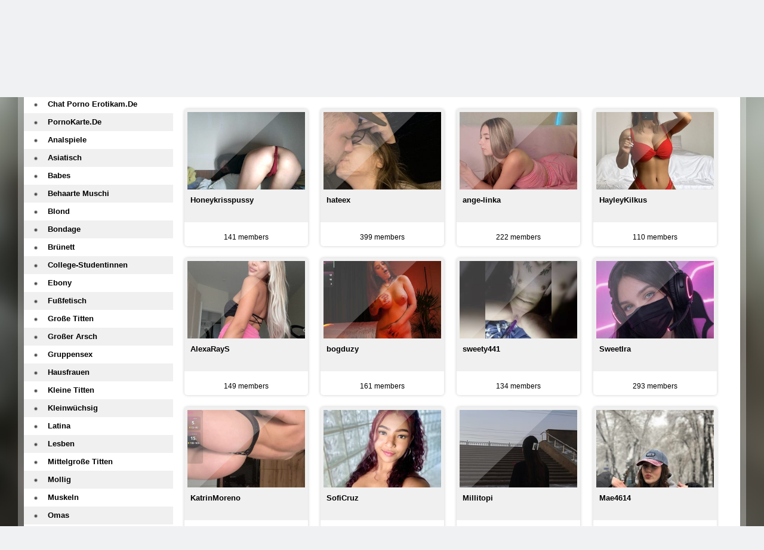

--- FILE ---
content_type: text/html; charset=utf-8
request_url: https://adultcamer.de/filmschauspielerinnen/danielle-savres-unzensierte-fotos-offenbaren-ihre-verfuhrerischen-kurven.html
body_size: 8306
content:
<!DOCTYPE html> <html lang="de"> <head> <meta charset="utf-8" /> <meta name="description" content="Schauspielerin Danielle Savre zeigt in ihren unzensierten Fotos ihre Verführungskünste! Von Gesäß bis zu nackten Brüsten, ohne Unterwäsche - Sie können alles erwarten. Genießen Sie die expliziten Fotos der jungen Danielle Savre und erkunden Sie ihre verführerischen Kurven. Lassen Sie sich von ihrer Schönheit und ihrem Charme bezaubern und erleben Sie eine Seite von ihr, die Sie noch nie zuvor gesehen haben!" /> <meta name="title" content="Danielle Savres unzensierte Fotos offenbaren ihre verführerischen Kurven" /> <meta name="robots" content="index, follow" /> <meta name="copyright" content="AdultCamer" /> <meta itemprop="author" content="AdultCamer" /> <link rel="canonical" href="https://adultcamer.de/filmschauspielerinnen/danielle-savres-unzensierte-fotos-offenbaren-ihre-verfuhrerischen-kurven.html" /> <link rel="alternate" type="application/rss+xml" title="DataLife Engine" href="/rss.xml"> <title>Danielle Savres unzensierte Fotos offenbaren ihre verführerischen Kurven</title> <meta name="viewport" content="width=device-width, initial-scale=1.0" /> <link rel="shortcut icon" href="/Modern-Tube-StoneBee/images/favicon.png" /> <link href="/Modern-Tube-StoneBee/style/styles.css" type="text/css" rel="stylesheet" /> <link href="/Modern-Tube-StoneBee/style/engine.css" type="text/css" rel="stylesheet" /> <meta name="author" content="Nilov S."> <meta name="google-site-verification" content="4nLalb9iW1RuguBgNka_9MUf5PPxzk6t7qQ28baxA8M" /> <link rel="alternate" type="application/rss+xml" title="RSS" href="//feeds.feedburner.com/Adultcamer"> <script src="https://ajax.googleapis.com/ajax/libs/jquery/3.4.1/jquery.min.js"></script> <link rel="stylesheet" href="https://ajax.googleapis.com/ajax/libs/jqueryui/1.12.1/themes/smoothness/jquery-ui.css"> <script src="https://ajax.googleapis.com/ajax/libs/jqueryui/1.12.1/jquery-ui.min.js"></script> <!--[if lt IE 9]><script src="//html5shiv.googlecode.com/svn/trunk/html5.js"></script> <script src="http://css3-mediaqueries-js.googlecode.com/svn/trunk/css3-mediaqueries.js"></script><![endif]--> <script src="/Modern-Tube-StoneBee/js/libs.js"></script> <script type="text/javascript" src="/Modern-Tube-StoneBee/js/owl.carousel.min.js"></script> </head> <body itemscope itemtype="http://schema.org/WebPage"> <div class="all-wrap clearfix"> <div class="wrapper clearfix"> <header class="header clearfix">  <a href="/" class="logo" title="//adultcamer.de/">adultcamer.de</a> <div class="login-show right">Anmelden bei Site!</div> <div class="search-b left"> <form id="quicksearch" method="post"> <input type="hidden" name="do" value="search" /> <input type="hidden" name="subaction" value="search" /> <div class="search-box"> <input class="f_input" id="story" name="story" placeholder="Suchbegriff eingeben..." type="text" /> <button type="submit" title="Suche" class="searchbut"></button> </div> </form> </div> </header>  <div class="cont-wrap clearfix">  <div class="content right clearfix">    <script src="https://cdn.adultcamer.de/settings.js"></script> <link href="https://cdn.adultcamer.de/styles.css" type="text/css" rel="stylesheet" /><div class="sorting_buttons"> <a href="javascript:;" data-id="_webcam_lang_cloud">Alle Sprachen</a> | <a href="javascript:;" data-id="_webcam_ethnicity_cloud">Ethnizität</a> | <a href="javascript:;" data-id="_webcam_display_age_cloud">Alter</a> | <a href="javascript:;" data-id="_webcam_eye_color_cloud">Augenfarbe</a> | <a href="javascript:;" data-id="_webcam_hair_color_cloud">Haarfarbe</a> | <a href="javascript:;" data-id="_webcam_pubic_hair_cloud">Schamfarbe</a> | <a href="javascript:;" data-id="_webcam_height_cloud">Höhe</a> | <a href="javascript:;" data-id="_webcam_weight_cloud">Gewicht</a> | <a href="javascript:;" data-id="check_filters">Sortierung</a> | <a href="javascript:;" data-id="_webcam_tags_cloud">Tags anzeigen</a> </div> <div class="speedbar-sort clearfix"> <div class="short-box not-active"> <a class="short-go" href=""> <div class="short-img"> <img src="/all-images/busty-teen-cam.png" alt="title" /> </div> <div class="short-title"> <h2>&nbsp;&nbsp;&nbsp;&nbsp;&nbsp;&nbsp;&nbsp;&nbsp;&nbsp;&nbsp;&nbsp;&nbsp;&nbsp;&nbsp;&nbsp;&nbsp;&nbsp;&nbsp;&nbsp;&nbsp;&nbsp;&nbsp;&nbsp;&nbsp;&nbsp;&nbsp;&nbsp;&nbsp;&nbsp;&nbsp;&nbsp;&nbsp;&nbsp;&nbsp;&nbsp;&nbsp;&nbsp;&nbsp;&nbsp;&nbsp;&nbsp;&nbsp;&nbsp;&nbsp;&nbsp;&nbsp;&nbsp;&nbsp;&nbsp;&nbsp;&nbsp;&nbsp;&nbsp;&nbsp;&nbsp;&nbsp;&nbsp;&nbsp;&nbsp;&nbsp;<br>&nbsp;&nbsp;&nbsp;&nbsp;&nbsp;&nbsp;&nbsp;&nbsp;&nbsp;&nbsp;&nbsp;&nbsp;&nbsp;&nbsp;&nbsp;&nbsp;&nbsp;&nbsp;&nbsp;&nbsp;&nbsp;&nbsp;&nbsp;&nbsp;&nbsp;&nbsp;&nbsp;&nbsp;&nbsp;&nbsp;&nbsp;&nbsp;&nbsp;&nbsp;&nbsp;&nbsp;&nbsp;&nbsp;&nbsp;&nbsp;&nbsp;&nbsp;&nbsp;&nbsp;&nbsp;&nbsp;&nbsp;&nbsp;&nbsp;&nbsp;&nbsp;&nbsp;&nbsp;&nbsp;&nbsp;&nbsp;&nbsp;&nbsp;&nbsp;&nbsp;&nbsp;&nbsp;&nbsp;&nbsp;&nbsp;&nbsp;&nbsp;&nbsp;&nbsp;&nbsp;&nbsp;&nbsp;&nbsp;&nbsp;&nbsp;&nbsp;&nbsp;&nbsp;&nbsp;&nbsp;</h2> </div> </a> <div class="short-rate"><span></span> members</div> </div> <div class="short-box not-active"> <a class="short-go" href=""> <div class="short-img"> <img src="/all-images/busty-teen-cam.png" alt="title" /> </div> <div class="short-title"> <h2>&nbsp;&nbsp;&nbsp;&nbsp;&nbsp;&nbsp;&nbsp;&nbsp;&nbsp;&nbsp;&nbsp;&nbsp;&nbsp;&nbsp;&nbsp;&nbsp;&nbsp;&nbsp;&nbsp;&nbsp;&nbsp;&nbsp;&nbsp;&nbsp;&nbsp;&nbsp;&nbsp;&nbsp;&nbsp;&nbsp;&nbsp;&nbsp;&nbsp;&nbsp;&nbsp;&nbsp;&nbsp;&nbsp;&nbsp;&nbsp;&nbsp;&nbsp;&nbsp;&nbsp;&nbsp;&nbsp;&nbsp;&nbsp;&nbsp;&nbsp;&nbsp;&nbsp;&nbsp;&nbsp;&nbsp;&nbsp;&nbsp;&nbsp;&nbsp;&nbsp;<br>&nbsp;&nbsp;&nbsp;&nbsp;&nbsp;&nbsp;&nbsp;&nbsp;&nbsp;&nbsp;&nbsp;&nbsp;&nbsp;&nbsp;&nbsp;&nbsp;&nbsp;&nbsp;&nbsp;&nbsp;&nbsp;&nbsp;&nbsp;&nbsp;&nbsp;&nbsp;&nbsp;&nbsp;&nbsp;&nbsp;&nbsp;&nbsp;&nbsp;&nbsp;&nbsp;&nbsp;&nbsp;&nbsp;&nbsp;&nbsp;&nbsp;&nbsp;&nbsp;&nbsp;&nbsp;&nbsp;&nbsp;&nbsp;&nbsp;&nbsp;&nbsp;&nbsp;&nbsp;&nbsp;&nbsp;&nbsp;&nbsp;&nbsp;&nbsp;&nbsp;&nbsp;&nbsp;&nbsp;&nbsp;&nbsp;&nbsp;&nbsp;&nbsp;&nbsp;&nbsp;&nbsp;&nbsp;&nbsp;&nbsp;&nbsp;&nbsp;&nbsp;&nbsp;&nbsp;&nbsp;</h2> </div> </a> <div class="short-rate"><span></span> members</div> </div> <div class="short-box not-active"> <a class="short-go" href=""> <div class="short-img"> <img src="/all-images/busty-teen-cam.png" alt="title" /> </div> <div class="short-title"> <h2>&nbsp;&nbsp;&nbsp;&nbsp;&nbsp;&nbsp;&nbsp;&nbsp;&nbsp;&nbsp;&nbsp;&nbsp;&nbsp;&nbsp;&nbsp;&nbsp;&nbsp;&nbsp;&nbsp;&nbsp;&nbsp;&nbsp;&nbsp;&nbsp;&nbsp;&nbsp;&nbsp;&nbsp;&nbsp;&nbsp;&nbsp;&nbsp;&nbsp;&nbsp;&nbsp;&nbsp;&nbsp;&nbsp;&nbsp;&nbsp;&nbsp;&nbsp;&nbsp;&nbsp;&nbsp;&nbsp;&nbsp;&nbsp;&nbsp;&nbsp;&nbsp;&nbsp;&nbsp;&nbsp;&nbsp;&nbsp;&nbsp;&nbsp;&nbsp;&nbsp;<br>&nbsp;&nbsp;&nbsp;&nbsp;&nbsp;&nbsp;&nbsp;&nbsp;&nbsp;&nbsp;&nbsp;&nbsp;&nbsp;&nbsp;&nbsp;&nbsp;&nbsp;&nbsp;&nbsp;&nbsp;&nbsp;&nbsp;&nbsp;&nbsp;&nbsp;&nbsp;&nbsp;&nbsp;&nbsp;&nbsp;&nbsp;&nbsp;&nbsp;&nbsp;&nbsp;&nbsp;&nbsp;&nbsp;&nbsp;&nbsp;&nbsp;&nbsp;&nbsp;&nbsp;&nbsp;&nbsp;&nbsp;&nbsp;&nbsp;&nbsp;&nbsp;&nbsp;&nbsp;&nbsp;&nbsp;&nbsp;&nbsp;&nbsp;&nbsp;&nbsp;&nbsp;&nbsp;&nbsp;&nbsp;&nbsp;&nbsp;&nbsp;&nbsp;&nbsp;&nbsp;&nbsp;&nbsp;&nbsp;&nbsp;&nbsp;&nbsp;&nbsp;&nbsp;&nbsp;&nbsp;</h2> </div> </a> <div class="short-rate"><span></span> members</div> </div> <div class="short-box not-active"> <a class="short-go" href=""> <div class="short-img"> <img src="/all-images/busty-teen-cam.png" alt="title" /> </div> <div class="short-title"> <h2>&nbsp;&nbsp;&nbsp;&nbsp;&nbsp;&nbsp;&nbsp;&nbsp;&nbsp;&nbsp;&nbsp;&nbsp;&nbsp;&nbsp;&nbsp;&nbsp;&nbsp;&nbsp;&nbsp;&nbsp;&nbsp;&nbsp;&nbsp;&nbsp;&nbsp;&nbsp;&nbsp;&nbsp;&nbsp;&nbsp;&nbsp;&nbsp;&nbsp;&nbsp;&nbsp;&nbsp;&nbsp;&nbsp;&nbsp;&nbsp;&nbsp;&nbsp;&nbsp;&nbsp;&nbsp;&nbsp;&nbsp;&nbsp;&nbsp;&nbsp;&nbsp;&nbsp;&nbsp;&nbsp;&nbsp;&nbsp;&nbsp;&nbsp;&nbsp;&nbsp;<br>&nbsp;&nbsp;&nbsp;&nbsp;&nbsp;&nbsp;&nbsp;&nbsp;&nbsp;&nbsp;&nbsp;&nbsp;&nbsp;&nbsp;&nbsp;&nbsp;&nbsp;&nbsp;&nbsp;&nbsp;&nbsp;&nbsp;&nbsp;&nbsp;&nbsp;&nbsp;&nbsp;&nbsp;&nbsp;&nbsp;&nbsp;&nbsp;&nbsp;&nbsp;&nbsp;&nbsp;&nbsp;&nbsp;&nbsp;&nbsp;&nbsp;&nbsp;&nbsp;&nbsp;&nbsp;&nbsp;&nbsp;&nbsp;&nbsp;&nbsp;&nbsp;&nbsp;&nbsp;&nbsp;&nbsp;&nbsp;&nbsp;&nbsp;&nbsp;&nbsp;&nbsp;&nbsp;&nbsp;&nbsp;&nbsp;&nbsp;&nbsp;&nbsp;&nbsp;&nbsp;&nbsp;&nbsp;&nbsp;&nbsp;&nbsp;&nbsp;&nbsp;&nbsp;&nbsp;&nbsp;</h2> </div> </a> <div class="short-rate"><span></span> members</div> </div> <div class="short-box not-active"> <a class="short-go" href=""> <div class="short-img"> <img src="/all-images/busty-teen-cam.png" alt="title" /> </div> <div class="short-title"> <h2>&nbsp;&nbsp;&nbsp;&nbsp;&nbsp;&nbsp;&nbsp;&nbsp;&nbsp;&nbsp;&nbsp;&nbsp;&nbsp;&nbsp;&nbsp;&nbsp;&nbsp;&nbsp;&nbsp;&nbsp;&nbsp;&nbsp;&nbsp;&nbsp;&nbsp;&nbsp;&nbsp;&nbsp;&nbsp;&nbsp;&nbsp;&nbsp;&nbsp;&nbsp;&nbsp;&nbsp;&nbsp;&nbsp;&nbsp;&nbsp;&nbsp;&nbsp;&nbsp;&nbsp;&nbsp;&nbsp;&nbsp;&nbsp;&nbsp;&nbsp;&nbsp;&nbsp;&nbsp;&nbsp;&nbsp;&nbsp;&nbsp;&nbsp;&nbsp;&nbsp;<br>&nbsp;&nbsp;&nbsp;&nbsp;&nbsp;&nbsp;&nbsp;&nbsp;&nbsp;&nbsp;&nbsp;&nbsp;&nbsp;&nbsp;&nbsp;&nbsp;&nbsp;&nbsp;&nbsp;&nbsp;&nbsp;&nbsp;&nbsp;&nbsp;&nbsp;&nbsp;&nbsp;&nbsp;&nbsp;&nbsp;&nbsp;&nbsp;&nbsp;&nbsp;&nbsp;&nbsp;&nbsp;&nbsp;&nbsp;&nbsp;&nbsp;&nbsp;&nbsp;&nbsp;&nbsp;&nbsp;&nbsp;&nbsp;&nbsp;&nbsp;&nbsp;&nbsp;&nbsp;&nbsp;&nbsp;&nbsp;&nbsp;&nbsp;&nbsp;&nbsp;&nbsp;&nbsp;&nbsp;&nbsp;&nbsp;&nbsp;&nbsp;&nbsp;&nbsp;&nbsp;&nbsp;&nbsp;&nbsp;&nbsp;&nbsp;&nbsp;&nbsp;&nbsp;&nbsp;&nbsp;</h2> </div> </a> <div class="short-rate"><span></span> members</div> </div> <div class="short-box not-active"> <a class="short-go" href=""> <div class="short-img"> <img src="/all-images/busty-teen-cam.png" alt="title" /> </div> <div class="short-title"> <h2>&nbsp;&nbsp;&nbsp;&nbsp;&nbsp;&nbsp;&nbsp;&nbsp;&nbsp;&nbsp;&nbsp;&nbsp;&nbsp;&nbsp;&nbsp;&nbsp;&nbsp;&nbsp;&nbsp;&nbsp;&nbsp;&nbsp;&nbsp;&nbsp;&nbsp;&nbsp;&nbsp;&nbsp;&nbsp;&nbsp;&nbsp;&nbsp;&nbsp;&nbsp;&nbsp;&nbsp;&nbsp;&nbsp;&nbsp;&nbsp;&nbsp;&nbsp;&nbsp;&nbsp;&nbsp;&nbsp;&nbsp;&nbsp;&nbsp;&nbsp;&nbsp;&nbsp;&nbsp;&nbsp;&nbsp;&nbsp;&nbsp;&nbsp;&nbsp;&nbsp;<br>&nbsp;&nbsp;&nbsp;&nbsp;&nbsp;&nbsp;&nbsp;&nbsp;&nbsp;&nbsp;&nbsp;&nbsp;&nbsp;&nbsp;&nbsp;&nbsp;&nbsp;&nbsp;&nbsp;&nbsp;&nbsp;&nbsp;&nbsp;&nbsp;&nbsp;&nbsp;&nbsp;&nbsp;&nbsp;&nbsp;&nbsp;&nbsp;&nbsp;&nbsp;&nbsp;&nbsp;&nbsp;&nbsp;&nbsp;&nbsp;&nbsp;&nbsp;&nbsp;&nbsp;&nbsp;&nbsp;&nbsp;&nbsp;&nbsp;&nbsp;&nbsp;&nbsp;&nbsp;&nbsp;&nbsp;&nbsp;&nbsp;&nbsp;&nbsp;&nbsp;&nbsp;&nbsp;&nbsp;&nbsp;&nbsp;&nbsp;&nbsp;&nbsp;&nbsp;&nbsp;&nbsp;&nbsp;&nbsp;&nbsp;&nbsp;&nbsp;&nbsp;&nbsp;&nbsp;&nbsp;</h2> </div> </a> <div class="short-rate"><span></span> members</div> </div> <div class="short-box not-active"> <a class="short-go" href=""> <div class="short-img"> <img src="/all-images/busty-teen-cam.png" alt="title" /> </div> <div class="short-title"> <h2>&nbsp;&nbsp;&nbsp;&nbsp;&nbsp;&nbsp;&nbsp;&nbsp;&nbsp;&nbsp;&nbsp;&nbsp;&nbsp;&nbsp;&nbsp;&nbsp;&nbsp;&nbsp;&nbsp;&nbsp;&nbsp;&nbsp;&nbsp;&nbsp;&nbsp;&nbsp;&nbsp;&nbsp;&nbsp;&nbsp;&nbsp;&nbsp;&nbsp;&nbsp;&nbsp;&nbsp;&nbsp;&nbsp;&nbsp;&nbsp;&nbsp;&nbsp;&nbsp;&nbsp;&nbsp;&nbsp;&nbsp;&nbsp;&nbsp;&nbsp;&nbsp;&nbsp;&nbsp;&nbsp;&nbsp;&nbsp;&nbsp;&nbsp;&nbsp;&nbsp;<br>&nbsp;&nbsp;&nbsp;&nbsp;&nbsp;&nbsp;&nbsp;&nbsp;&nbsp;&nbsp;&nbsp;&nbsp;&nbsp;&nbsp;&nbsp;&nbsp;&nbsp;&nbsp;&nbsp;&nbsp;&nbsp;&nbsp;&nbsp;&nbsp;&nbsp;&nbsp;&nbsp;&nbsp;&nbsp;&nbsp;&nbsp;&nbsp;&nbsp;&nbsp;&nbsp;&nbsp;&nbsp;&nbsp;&nbsp;&nbsp;&nbsp;&nbsp;&nbsp;&nbsp;&nbsp;&nbsp;&nbsp;&nbsp;&nbsp;&nbsp;&nbsp;&nbsp;&nbsp;&nbsp;&nbsp;&nbsp;&nbsp;&nbsp;&nbsp;&nbsp;&nbsp;&nbsp;&nbsp;&nbsp;&nbsp;&nbsp;&nbsp;&nbsp;&nbsp;&nbsp;&nbsp;&nbsp;&nbsp;&nbsp;&nbsp;&nbsp;&nbsp;&nbsp;&nbsp;&nbsp;</h2> </div> </a> <div class="short-rate"><span></span> members</div> </div> <div class="short-box not-active"> <a class="short-go" href=""> <div class="short-img"> <img src="/all-images/busty-teen-cam.png" alt="title" /> </div> <div class="short-title"> <h2>&nbsp;&nbsp;&nbsp;&nbsp;&nbsp;&nbsp;&nbsp;&nbsp;&nbsp;&nbsp;&nbsp;&nbsp;&nbsp;&nbsp;&nbsp;&nbsp;&nbsp;&nbsp;&nbsp;&nbsp;&nbsp;&nbsp;&nbsp;&nbsp;&nbsp;&nbsp;&nbsp;&nbsp;&nbsp;&nbsp;&nbsp;&nbsp;&nbsp;&nbsp;&nbsp;&nbsp;&nbsp;&nbsp;&nbsp;&nbsp;&nbsp;&nbsp;&nbsp;&nbsp;&nbsp;&nbsp;&nbsp;&nbsp;&nbsp;&nbsp;&nbsp;&nbsp;&nbsp;&nbsp;&nbsp;&nbsp;&nbsp;&nbsp;&nbsp;&nbsp;<br>&nbsp;&nbsp;&nbsp;&nbsp;&nbsp;&nbsp;&nbsp;&nbsp;&nbsp;&nbsp;&nbsp;&nbsp;&nbsp;&nbsp;&nbsp;&nbsp;&nbsp;&nbsp;&nbsp;&nbsp;&nbsp;&nbsp;&nbsp;&nbsp;&nbsp;&nbsp;&nbsp;&nbsp;&nbsp;&nbsp;&nbsp;&nbsp;&nbsp;&nbsp;&nbsp;&nbsp;&nbsp;&nbsp;&nbsp;&nbsp;&nbsp;&nbsp;&nbsp;&nbsp;&nbsp;&nbsp;&nbsp;&nbsp;&nbsp;&nbsp;&nbsp;&nbsp;&nbsp;&nbsp;&nbsp;&nbsp;&nbsp;&nbsp;&nbsp;&nbsp;&nbsp;&nbsp;&nbsp;&nbsp;&nbsp;&nbsp;&nbsp;&nbsp;&nbsp;&nbsp;&nbsp;&nbsp;&nbsp;&nbsp;&nbsp;&nbsp;&nbsp;&nbsp;&nbsp;&nbsp;</h2> </div> </a> <div class="short-rate"><span></span> members</div> </div> <div class="short-box not-active"> <a class="short-go" href=""> <div class="short-img"> <img src="/all-images/busty-teen-cam.png" alt="title" /> </div> <div class="short-title"> <h2>&nbsp;&nbsp;&nbsp;&nbsp;&nbsp;&nbsp;&nbsp;&nbsp;&nbsp;&nbsp;&nbsp;&nbsp;&nbsp;&nbsp;&nbsp;&nbsp;&nbsp;&nbsp;&nbsp;&nbsp;&nbsp;&nbsp;&nbsp;&nbsp;&nbsp;&nbsp;&nbsp;&nbsp;&nbsp;&nbsp;&nbsp;&nbsp;&nbsp;&nbsp;&nbsp;&nbsp;&nbsp;&nbsp;&nbsp;&nbsp;&nbsp;&nbsp;&nbsp;&nbsp;&nbsp;&nbsp;&nbsp;&nbsp;&nbsp;&nbsp;&nbsp;&nbsp;&nbsp;&nbsp;&nbsp;&nbsp;&nbsp;&nbsp;&nbsp;&nbsp;<br>&nbsp;&nbsp;&nbsp;&nbsp;&nbsp;&nbsp;&nbsp;&nbsp;&nbsp;&nbsp;&nbsp;&nbsp;&nbsp;&nbsp;&nbsp;&nbsp;&nbsp;&nbsp;&nbsp;&nbsp;&nbsp;&nbsp;&nbsp;&nbsp;&nbsp;&nbsp;&nbsp;&nbsp;&nbsp;&nbsp;&nbsp;&nbsp;&nbsp;&nbsp;&nbsp;&nbsp;&nbsp;&nbsp;&nbsp;&nbsp;&nbsp;&nbsp;&nbsp;&nbsp;&nbsp;&nbsp;&nbsp;&nbsp;&nbsp;&nbsp;&nbsp;&nbsp;&nbsp;&nbsp;&nbsp;&nbsp;&nbsp;&nbsp;&nbsp;&nbsp;&nbsp;&nbsp;&nbsp;&nbsp;&nbsp;&nbsp;&nbsp;&nbsp;&nbsp;&nbsp;&nbsp;&nbsp;&nbsp;&nbsp;&nbsp;&nbsp;&nbsp;&nbsp;&nbsp;&nbsp;</h2> </div> </a> <div class="short-rate"><span></span> members</div> </div> <div class="short-box not-active"> <a class="short-go" href=""> <div class="short-img"> <img src="/all-images/busty-teen-cam.png" alt="title" /> </div> <div class="short-title"> <h2>&nbsp;&nbsp;&nbsp;&nbsp;&nbsp;&nbsp;&nbsp;&nbsp;&nbsp;&nbsp;&nbsp;&nbsp;&nbsp;&nbsp;&nbsp;&nbsp;&nbsp;&nbsp;&nbsp;&nbsp;&nbsp;&nbsp;&nbsp;&nbsp;&nbsp;&nbsp;&nbsp;&nbsp;&nbsp;&nbsp;&nbsp;&nbsp;&nbsp;&nbsp;&nbsp;&nbsp;&nbsp;&nbsp;&nbsp;&nbsp;&nbsp;&nbsp;&nbsp;&nbsp;&nbsp;&nbsp;&nbsp;&nbsp;&nbsp;&nbsp;&nbsp;&nbsp;&nbsp;&nbsp;&nbsp;&nbsp;&nbsp;&nbsp;&nbsp;&nbsp;<br>&nbsp;&nbsp;&nbsp;&nbsp;&nbsp;&nbsp;&nbsp;&nbsp;&nbsp;&nbsp;&nbsp;&nbsp;&nbsp;&nbsp;&nbsp;&nbsp;&nbsp;&nbsp;&nbsp;&nbsp;&nbsp;&nbsp;&nbsp;&nbsp;&nbsp;&nbsp;&nbsp;&nbsp;&nbsp;&nbsp;&nbsp;&nbsp;&nbsp;&nbsp;&nbsp;&nbsp;&nbsp;&nbsp;&nbsp;&nbsp;&nbsp;&nbsp;&nbsp;&nbsp;&nbsp;&nbsp;&nbsp;&nbsp;&nbsp;&nbsp;&nbsp;&nbsp;&nbsp;&nbsp;&nbsp;&nbsp;&nbsp;&nbsp;&nbsp;&nbsp;&nbsp;&nbsp;&nbsp;&nbsp;&nbsp;&nbsp;&nbsp;&nbsp;&nbsp;&nbsp;&nbsp;&nbsp;&nbsp;&nbsp;&nbsp;&nbsp;&nbsp;&nbsp;&nbsp;&nbsp;</h2> </div> </a> <div class="short-rate"><span></span> members</div> </div> <div class="short-box not-active"> <a class="short-go" href=""> <div class="short-img"> <img src="/all-images/busty-teen-cam.png" alt="title" /> </div> <div class="short-title"> <h2>&nbsp;&nbsp;&nbsp;&nbsp;&nbsp;&nbsp;&nbsp;&nbsp;&nbsp;&nbsp;&nbsp;&nbsp;&nbsp;&nbsp;&nbsp;&nbsp;&nbsp;&nbsp;&nbsp;&nbsp;&nbsp;&nbsp;&nbsp;&nbsp;&nbsp;&nbsp;&nbsp;&nbsp;&nbsp;&nbsp;&nbsp;&nbsp;&nbsp;&nbsp;&nbsp;&nbsp;&nbsp;&nbsp;&nbsp;&nbsp;&nbsp;&nbsp;&nbsp;&nbsp;&nbsp;&nbsp;&nbsp;&nbsp;&nbsp;&nbsp;&nbsp;&nbsp;&nbsp;&nbsp;&nbsp;&nbsp;&nbsp;&nbsp;&nbsp;&nbsp;<br>&nbsp;&nbsp;&nbsp;&nbsp;&nbsp;&nbsp;&nbsp;&nbsp;&nbsp;&nbsp;&nbsp;&nbsp;&nbsp;&nbsp;&nbsp;&nbsp;&nbsp;&nbsp;&nbsp;&nbsp;&nbsp;&nbsp;&nbsp;&nbsp;&nbsp;&nbsp;&nbsp;&nbsp;&nbsp;&nbsp;&nbsp;&nbsp;&nbsp;&nbsp;&nbsp;&nbsp;&nbsp;&nbsp;&nbsp;&nbsp;&nbsp;&nbsp;&nbsp;&nbsp;&nbsp;&nbsp;&nbsp;&nbsp;&nbsp;&nbsp;&nbsp;&nbsp;&nbsp;&nbsp;&nbsp;&nbsp;&nbsp;&nbsp;&nbsp;&nbsp;&nbsp;&nbsp;&nbsp;&nbsp;&nbsp;&nbsp;&nbsp;&nbsp;&nbsp;&nbsp;&nbsp;&nbsp;&nbsp;&nbsp;&nbsp;&nbsp;&nbsp;&nbsp;&nbsp;&nbsp;</h2> </div> </a> <div class="short-rate"><span></span> members</div> </div> <div class="short-box not-active"> <a class="short-go" href=""> <div class="short-img"> <img src="/all-images/busty-teen-cam.png" alt="title" /> </div> <div class="short-title"> <h2>&nbsp;&nbsp;&nbsp;&nbsp;&nbsp;&nbsp;&nbsp;&nbsp;&nbsp;&nbsp;&nbsp;&nbsp;&nbsp;&nbsp;&nbsp;&nbsp;&nbsp;&nbsp;&nbsp;&nbsp;&nbsp;&nbsp;&nbsp;&nbsp;&nbsp;&nbsp;&nbsp;&nbsp;&nbsp;&nbsp;&nbsp;&nbsp;&nbsp;&nbsp;&nbsp;&nbsp;&nbsp;&nbsp;&nbsp;&nbsp;&nbsp;&nbsp;&nbsp;&nbsp;&nbsp;&nbsp;&nbsp;&nbsp;&nbsp;&nbsp;&nbsp;&nbsp;&nbsp;&nbsp;&nbsp;&nbsp;&nbsp;&nbsp;&nbsp;&nbsp;<br>&nbsp;&nbsp;&nbsp;&nbsp;&nbsp;&nbsp;&nbsp;&nbsp;&nbsp;&nbsp;&nbsp;&nbsp;&nbsp;&nbsp;&nbsp;&nbsp;&nbsp;&nbsp;&nbsp;&nbsp;&nbsp;&nbsp;&nbsp;&nbsp;&nbsp;&nbsp;&nbsp;&nbsp;&nbsp;&nbsp;&nbsp;&nbsp;&nbsp;&nbsp;&nbsp;&nbsp;&nbsp;&nbsp;&nbsp;&nbsp;&nbsp;&nbsp;&nbsp;&nbsp;&nbsp;&nbsp;&nbsp;&nbsp;&nbsp;&nbsp;&nbsp;&nbsp;&nbsp;&nbsp;&nbsp;&nbsp;&nbsp;&nbsp;&nbsp;&nbsp;&nbsp;&nbsp;&nbsp;&nbsp;&nbsp;&nbsp;&nbsp;&nbsp;&nbsp;&nbsp;&nbsp;&nbsp;&nbsp;&nbsp;&nbsp;&nbsp;&nbsp;&nbsp;&nbsp;&nbsp;</h2> </div> </a> <div class="short-rate"><span></span> members</div> </div> <div class="short-box not-active"> <a class="short-go" href=""> <div class="short-img"> <img src="/all-images/busty-teen-cam.png" alt="title" /> </div> <div class="short-title"> <h2>&nbsp;&nbsp;&nbsp;&nbsp;&nbsp;&nbsp;&nbsp;&nbsp;&nbsp;&nbsp;&nbsp;&nbsp;&nbsp;&nbsp;&nbsp;&nbsp;&nbsp;&nbsp;&nbsp;&nbsp;&nbsp;&nbsp;&nbsp;&nbsp;&nbsp;&nbsp;&nbsp;&nbsp;&nbsp;&nbsp;&nbsp;&nbsp;&nbsp;&nbsp;&nbsp;&nbsp;&nbsp;&nbsp;&nbsp;&nbsp;&nbsp;&nbsp;&nbsp;&nbsp;&nbsp;&nbsp;&nbsp;&nbsp;&nbsp;&nbsp;&nbsp;&nbsp;&nbsp;&nbsp;&nbsp;&nbsp;&nbsp;&nbsp;&nbsp;&nbsp;<br>&nbsp;&nbsp;&nbsp;&nbsp;&nbsp;&nbsp;&nbsp;&nbsp;&nbsp;&nbsp;&nbsp;&nbsp;&nbsp;&nbsp;&nbsp;&nbsp;&nbsp;&nbsp;&nbsp;&nbsp;&nbsp;&nbsp;&nbsp;&nbsp;&nbsp;&nbsp;&nbsp;&nbsp;&nbsp;&nbsp;&nbsp;&nbsp;&nbsp;&nbsp;&nbsp;&nbsp;&nbsp;&nbsp;&nbsp;&nbsp;&nbsp;&nbsp;&nbsp;&nbsp;&nbsp;&nbsp;&nbsp;&nbsp;&nbsp;&nbsp;&nbsp;&nbsp;&nbsp;&nbsp;&nbsp;&nbsp;&nbsp;&nbsp;&nbsp;&nbsp;&nbsp;&nbsp;&nbsp;&nbsp;&nbsp;&nbsp;&nbsp;&nbsp;&nbsp;&nbsp;&nbsp;&nbsp;&nbsp;&nbsp;&nbsp;&nbsp;&nbsp;&nbsp;&nbsp;&nbsp;</h2> </div> </a> <div class="short-rate"><span></span> members</div> </div> <div class="short-box not-active"> <a class="short-go" href=""> <div class="short-img"> <img src="/all-images/busty-teen-cam.png" alt="title" /> </div> <div class="short-title"> <h2>&nbsp;&nbsp;&nbsp;&nbsp;&nbsp;&nbsp;&nbsp;&nbsp;&nbsp;&nbsp;&nbsp;&nbsp;&nbsp;&nbsp;&nbsp;&nbsp;&nbsp;&nbsp;&nbsp;&nbsp;&nbsp;&nbsp;&nbsp;&nbsp;&nbsp;&nbsp;&nbsp;&nbsp;&nbsp;&nbsp;&nbsp;&nbsp;&nbsp;&nbsp;&nbsp;&nbsp;&nbsp;&nbsp;&nbsp;&nbsp;&nbsp;&nbsp;&nbsp;&nbsp;&nbsp;&nbsp;&nbsp;&nbsp;&nbsp;&nbsp;&nbsp;&nbsp;&nbsp;&nbsp;&nbsp;&nbsp;&nbsp;&nbsp;&nbsp;&nbsp;<br>&nbsp;&nbsp;&nbsp;&nbsp;&nbsp;&nbsp;&nbsp;&nbsp;&nbsp;&nbsp;&nbsp;&nbsp;&nbsp;&nbsp;&nbsp;&nbsp;&nbsp;&nbsp;&nbsp;&nbsp;&nbsp;&nbsp;&nbsp;&nbsp;&nbsp;&nbsp;&nbsp;&nbsp;&nbsp;&nbsp;&nbsp;&nbsp;&nbsp;&nbsp;&nbsp;&nbsp;&nbsp;&nbsp;&nbsp;&nbsp;&nbsp;&nbsp;&nbsp;&nbsp;&nbsp;&nbsp;&nbsp;&nbsp;&nbsp;&nbsp;&nbsp;&nbsp;&nbsp;&nbsp;&nbsp;&nbsp;&nbsp;&nbsp;&nbsp;&nbsp;&nbsp;&nbsp;&nbsp;&nbsp;&nbsp;&nbsp;&nbsp;&nbsp;&nbsp;&nbsp;&nbsp;&nbsp;&nbsp;&nbsp;&nbsp;&nbsp;&nbsp;&nbsp;&nbsp;&nbsp;</h2> </div> </a> <div class="short-rate"><span></span> members</div> </div> <div class="short-box not-active"> <a class="short-go" href=""> <div class="short-img"> <img src="/all-images/busty-teen-cam.png" alt="title" /> </div> <div class="short-title"> <h2>&nbsp;&nbsp;&nbsp;&nbsp;&nbsp;&nbsp;&nbsp;&nbsp;&nbsp;&nbsp;&nbsp;&nbsp;&nbsp;&nbsp;&nbsp;&nbsp;&nbsp;&nbsp;&nbsp;&nbsp;&nbsp;&nbsp;&nbsp;&nbsp;&nbsp;&nbsp;&nbsp;&nbsp;&nbsp;&nbsp;&nbsp;&nbsp;&nbsp;&nbsp;&nbsp;&nbsp;&nbsp;&nbsp;&nbsp;&nbsp;&nbsp;&nbsp;&nbsp;&nbsp;&nbsp;&nbsp;&nbsp;&nbsp;&nbsp;&nbsp;&nbsp;&nbsp;&nbsp;&nbsp;&nbsp;&nbsp;&nbsp;&nbsp;&nbsp;&nbsp;<br>&nbsp;&nbsp;&nbsp;&nbsp;&nbsp;&nbsp;&nbsp;&nbsp;&nbsp;&nbsp;&nbsp;&nbsp;&nbsp;&nbsp;&nbsp;&nbsp;&nbsp;&nbsp;&nbsp;&nbsp;&nbsp;&nbsp;&nbsp;&nbsp;&nbsp;&nbsp;&nbsp;&nbsp;&nbsp;&nbsp;&nbsp;&nbsp;&nbsp;&nbsp;&nbsp;&nbsp;&nbsp;&nbsp;&nbsp;&nbsp;&nbsp;&nbsp;&nbsp;&nbsp;&nbsp;&nbsp;&nbsp;&nbsp;&nbsp;&nbsp;&nbsp;&nbsp;&nbsp;&nbsp;&nbsp;&nbsp;&nbsp;&nbsp;&nbsp;&nbsp;&nbsp;&nbsp;&nbsp;&nbsp;&nbsp;&nbsp;&nbsp;&nbsp;&nbsp;&nbsp;&nbsp;&nbsp;&nbsp;&nbsp;&nbsp;&nbsp;&nbsp;&nbsp;&nbsp;&nbsp;</h2> </div> </a> <div class="short-rate"><span></span> members</div> </div> <div class="short-box not-active"> <a class="short-go" href=""> <div class="short-img"> <img src="/all-images/busty-teen-cam.png" alt="title" /> </div> <div class="short-title"> <h2>&nbsp;&nbsp;&nbsp;&nbsp;&nbsp;&nbsp;&nbsp;&nbsp;&nbsp;&nbsp;&nbsp;&nbsp;&nbsp;&nbsp;&nbsp;&nbsp;&nbsp;&nbsp;&nbsp;&nbsp;&nbsp;&nbsp;&nbsp;&nbsp;&nbsp;&nbsp;&nbsp;&nbsp;&nbsp;&nbsp;&nbsp;&nbsp;&nbsp;&nbsp;&nbsp;&nbsp;&nbsp;&nbsp;&nbsp;&nbsp;&nbsp;&nbsp;&nbsp;&nbsp;&nbsp;&nbsp;&nbsp;&nbsp;&nbsp;&nbsp;&nbsp;&nbsp;&nbsp;&nbsp;&nbsp;&nbsp;&nbsp;&nbsp;&nbsp;&nbsp;<br>&nbsp;&nbsp;&nbsp;&nbsp;&nbsp;&nbsp;&nbsp;&nbsp;&nbsp;&nbsp;&nbsp;&nbsp;&nbsp;&nbsp;&nbsp;&nbsp;&nbsp;&nbsp;&nbsp;&nbsp;&nbsp;&nbsp;&nbsp;&nbsp;&nbsp;&nbsp;&nbsp;&nbsp;&nbsp;&nbsp;&nbsp;&nbsp;&nbsp;&nbsp;&nbsp;&nbsp;&nbsp;&nbsp;&nbsp;&nbsp;&nbsp;&nbsp;&nbsp;&nbsp;&nbsp;&nbsp;&nbsp;&nbsp;&nbsp;&nbsp;&nbsp;&nbsp;&nbsp;&nbsp;&nbsp;&nbsp;&nbsp;&nbsp;&nbsp;&nbsp;&nbsp;&nbsp;&nbsp;&nbsp;&nbsp;&nbsp;&nbsp;&nbsp;&nbsp;&nbsp;&nbsp;&nbsp;&nbsp;&nbsp;&nbsp;&nbsp;&nbsp;&nbsp;&nbsp;&nbsp;</h2> </div> </a> <div class="short-rate"><span></span> members</div> </div> <div class="short-box not-active"> <a class="short-go" href=""> <div class="short-img"> <img src="/all-images/busty-teen-cam.png" alt="title" /> </div> <div class="short-title"> <h2>&nbsp;&nbsp;&nbsp;&nbsp;&nbsp;&nbsp;&nbsp;&nbsp;&nbsp;&nbsp;&nbsp;&nbsp;&nbsp;&nbsp;&nbsp;&nbsp;&nbsp;&nbsp;&nbsp;&nbsp;&nbsp;&nbsp;&nbsp;&nbsp;&nbsp;&nbsp;&nbsp;&nbsp;&nbsp;&nbsp;&nbsp;&nbsp;&nbsp;&nbsp;&nbsp;&nbsp;&nbsp;&nbsp;&nbsp;&nbsp;&nbsp;&nbsp;&nbsp;&nbsp;&nbsp;&nbsp;&nbsp;&nbsp;&nbsp;&nbsp;&nbsp;&nbsp;&nbsp;&nbsp;&nbsp;&nbsp;&nbsp;&nbsp;&nbsp;&nbsp;<br>&nbsp;&nbsp;&nbsp;&nbsp;&nbsp;&nbsp;&nbsp;&nbsp;&nbsp;&nbsp;&nbsp;&nbsp;&nbsp;&nbsp;&nbsp;&nbsp;&nbsp;&nbsp;&nbsp;&nbsp;&nbsp;&nbsp;&nbsp;&nbsp;&nbsp;&nbsp;&nbsp;&nbsp;&nbsp;&nbsp;&nbsp;&nbsp;&nbsp;&nbsp;&nbsp;&nbsp;&nbsp;&nbsp;&nbsp;&nbsp;&nbsp;&nbsp;&nbsp;&nbsp;&nbsp;&nbsp;&nbsp;&nbsp;&nbsp;&nbsp;&nbsp;&nbsp;&nbsp;&nbsp;&nbsp;&nbsp;&nbsp;&nbsp;&nbsp;&nbsp;&nbsp;&nbsp;&nbsp;&nbsp;&nbsp;&nbsp;&nbsp;&nbsp;&nbsp;&nbsp;&nbsp;&nbsp;&nbsp;&nbsp;&nbsp;&nbsp;&nbsp;&nbsp;&nbsp;&nbsp;</h2> </div> </a> <div class="short-rate"><span></span> members</div> </div> <div class="short-box not-active"> <a class="short-go" href=""> <div class="short-img"> <img src="/all-images/busty-teen-cam.png" alt="title" /> </div> <div class="short-title"> <h2>&nbsp;&nbsp;&nbsp;&nbsp;&nbsp;&nbsp;&nbsp;&nbsp;&nbsp;&nbsp;&nbsp;&nbsp;&nbsp;&nbsp;&nbsp;&nbsp;&nbsp;&nbsp;&nbsp;&nbsp;&nbsp;&nbsp;&nbsp;&nbsp;&nbsp;&nbsp;&nbsp;&nbsp;&nbsp;&nbsp;&nbsp;&nbsp;&nbsp;&nbsp;&nbsp;&nbsp;&nbsp;&nbsp;&nbsp;&nbsp;&nbsp;&nbsp;&nbsp;&nbsp;&nbsp;&nbsp;&nbsp;&nbsp;&nbsp;&nbsp;&nbsp;&nbsp;&nbsp;&nbsp;&nbsp;&nbsp;&nbsp;&nbsp;&nbsp;&nbsp;<br>&nbsp;&nbsp;&nbsp;&nbsp;&nbsp;&nbsp;&nbsp;&nbsp;&nbsp;&nbsp;&nbsp;&nbsp;&nbsp;&nbsp;&nbsp;&nbsp;&nbsp;&nbsp;&nbsp;&nbsp;&nbsp;&nbsp;&nbsp;&nbsp;&nbsp;&nbsp;&nbsp;&nbsp;&nbsp;&nbsp;&nbsp;&nbsp;&nbsp;&nbsp;&nbsp;&nbsp;&nbsp;&nbsp;&nbsp;&nbsp;&nbsp;&nbsp;&nbsp;&nbsp;&nbsp;&nbsp;&nbsp;&nbsp;&nbsp;&nbsp;&nbsp;&nbsp;&nbsp;&nbsp;&nbsp;&nbsp;&nbsp;&nbsp;&nbsp;&nbsp;&nbsp;&nbsp;&nbsp;&nbsp;&nbsp;&nbsp;&nbsp;&nbsp;&nbsp;&nbsp;&nbsp;&nbsp;&nbsp;&nbsp;&nbsp;&nbsp;&nbsp;&nbsp;&nbsp;&nbsp;</h2> </div> </a> <div class="short-rate"><span></span> members</div> </div> <div class="short-box not-active"> <a class="short-go" href=""> <div class="short-img"> <img src="/all-images/busty-teen-cam.png" alt="title" /> </div> <div class="short-title"> <h2>&nbsp;&nbsp;&nbsp;&nbsp;&nbsp;&nbsp;&nbsp;&nbsp;&nbsp;&nbsp;&nbsp;&nbsp;&nbsp;&nbsp;&nbsp;&nbsp;&nbsp;&nbsp;&nbsp;&nbsp;&nbsp;&nbsp;&nbsp;&nbsp;&nbsp;&nbsp;&nbsp;&nbsp;&nbsp;&nbsp;&nbsp;&nbsp;&nbsp;&nbsp;&nbsp;&nbsp;&nbsp;&nbsp;&nbsp;&nbsp;&nbsp;&nbsp;&nbsp;&nbsp;&nbsp;&nbsp;&nbsp;&nbsp;&nbsp;&nbsp;&nbsp;&nbsp;&nbsp;&nbsp;&nbsp;&nbsp;&nbsp;&nbsp;&nbsp;&nbsp;<br>&nbsp;&nbsp;&nbsp;&nbsp;&nbsp;&nbsp;&nbsp;&nbsp;&nbsp;&nbsp;&nbsp;&nbsp;&nbsp;&nbsp;&nbsp;&nbsp;&nbsp;&nbsp;&nbsp;&nbsp;&nbsp;&nbsp;&nbsp;&nbsp;&nbsp;&nbsp;&nbsp;&nbsp;&nbsp;&nbsp;&nbsp;&nbsp;&nbsp;&nbsp;&nbsp;&nbsp;&nbsp;&nbsp;&nbsp;&nbsp;&nbsp;&nbsp;&nbsp;&nbsp;&nbsp;&nbsp;&nbsp;&nbsp;&nbsp;&nbsp;&nbsp;&nbsp;&nbsp;&nbsp;&nbsp;&nbsp;&nbsp;&nbsp;&nbsp;&nbsp;&nbsp;&nbsp;&nbsp;&nbsp;&nbsp;&nbsp;&nbsp;&nbsp;&nbsp;&nbsp;&nbsp;&nbsp;&nbsp;&nbsp;&nbsp;&nbsp;&nbsp;&nbsp;&nbsp;&nbsp;</h2> </div> </a> <div class="short-rate"><span></span> members</div> </div> <div class="short-box not-active"> <a class="short-go" href=""> <div class="short-img"> <img src="/all-images/busty-teen-cam.png" alt="title" /> </div> <div class="short-title"> <h2>&nbsp;&nbsp;&nbsp;&nbsp;&nbsp;&nbsp;&nbsp;&nbsp;&nbsp;&nbsp;&nbsp;&nbsp;&nbsp;&nbsp;&nbsp;&nbsp;&nbsp;&nbsp;&nbsp;&nbsp;&nbsp;&nbsp;&nbsp;&nbsp;&nbsp;&nbsp;&nbsp;&nbsp;&nbsp;&nbsp;&nbsp;&nbsp;&nbsp;&nbsp;&nbsp;&nbsp;&nbsp;&nbsp;&nbsp;&nbsp;&nbsp;&nbsp;&nbsp;&nbsp;&nbsp;&nbsp;&nbsp;&nbsp;&nbsp;&nbsp;&nbsp;&nbsp;&nbsp;&nbsp;&nbsp;&nbsp;&nbsp;&nbsp;&nbsp;&nbsp;<br>&nbsp;&nbsp;&nbsp;&nbsp;&nbsp;&nbsp;&nbsp;&nbsp;&nbsp;&nbsp;&nbsp;&nbsp;&nbsp;&nbsp;&nbsp;&nbsp;&nbsp;&nbsp;&nbsp;&nbsp;&nbsp;&nbsp;&nbsp;&nbsp;&nbsp;&nbsp;&nbsp;&nbsp;&nbsp;&nbsp;&nbsp;&nbsp;&nbsp;&nbsp;&nbsp;&nbsp;&nbsp;&nbsp;&nbsp;&nbsp;&nbsp;&nbsp;&nbsp;&nbsp;&nbsp;&nbsp;&nbsp;&nbsp;&nbsp;&nbsp;&nbsp;&nbsp;&nbsp;&nbsp;&nbsp;&nbsp;&nbsp;&nbsp;&nbsp;&nbsp;&nbsp;&nbsp;&nbsp;&nbsp;&nbsp;&nbsp;&nbsp;&nbsp;&nbsp;&nbsp;&nbsp;&nbsp;&nbsp;&nbsp;&nbsp;&nbsp;&nbsp;&nbsp;&nbsp;&nbsp;</h2> </div> </a> <div class="short-rate"><span></span> members</div> </div> <div class="short-box not-active"> <a class="short-go" href=""> <div class="short-img"> <img src="/all-images/busty-teen-cam.png" alt="title" /> </div> <div class="short-title"> <h2>&nbsp;&nbsp;&nbsp;&nbsp;&nbsp;&nbsp;&nbsp;&nbsp;&nbsp;&nbsp;&nbsp;&nbsp;&nbsp;&nbsp;&nbsp;&nbsp;&nbsp;&nbsp;&nbsp;&nbsp;&nbsp;&nbsp;&nbsp;&nbsp;&nbsp;&nbsp;&nbsp;&nbsp;&nbsp;&nbsp;&nbsp;&nbsp;&nbsp;&nbsp;&nbsp;&nbsp;&nbsp;&nbsp;&nbsp;&nbsp;&nbsp;&nbsp;&nbsp;&nbsp;&nbsp;&nbsp;&nbsp;&nbsp;&nbsp;&nbsp;&nbsp;&nbsp;&nbsp;&nbsp;&nbsp;&nbsp;&nbsp;&nbsp;&nbsp;&nbsp;<br>&nbsp;&nbsp;&nbsp;&nbsp;&nbsp;&nbsp;&nbsp;&nbsp;&nbsp;&nbsp;&nbsp;&nbsp;&nbsp;&nbsp;&nbsp;&nbsp;&nbsp;&nbsp;&nbsp;&nbsp;&nbsp;&nbsp;&nbsp;&nbsp;&nbsp;&nbsp;&nbsp;&nbsp;&nbsp;&nbsp;&nbsp;&nbsp;&nbsp;&nbsp;&nbsp;&nbsp;&nbsp;&nbsp;&nbsp;&nbsp;&nbsp;&nbsp;&nbsp;&nbsp;&nbsp;&nbsp;&nbsp;&nbsp;&nbsp;&nbsp;&nbsp;&nbsp;&nbsp;&nbsp;&nbsp;&nbsp;&nbsp;&nbsp;&nbsp;&nbsp;&nbsp;&nbsp;&nbsp;&nbsp;&nbsp;&nbsp;&nbsp;&nbsp;&nbsp;&nbsp;&nbsp;&nbsp;&nbsp;&nbsp;&nbsp;&nbsp;&nbsp;&nbsp;&nbsp;&nbsp;</h2> </div> </a> <div class="short-rate"><span></span> members</div> </div> <div class="short-box not-active"> <a class="short-go" href=""> <div class="short-img"> <img src="/all-images/busty-teen-cam.png" alt="title" /> </div> <div class="short-title"> <h2>&nbsp;&nbsp;&nbsp;&nbsp;&nbsp;&nbsp;&nbsp;&nbsp;&nbsp;&nbsp;&nbsp;&nbsp;&nbsp;&nbsp;&nbsp;&nbsp;&nbsp;&nbsp;&nbsp;&nbsp;&nbsp;&nbsp;&nbsp;&nbsp;&nbsp;&nbsp;&nbsp;&nbsp;&nbsp;&nbsp;&nbsp;&nbsp;&nbsp;&nbsp;&nbsp;&nbsp;&nbsp;&nbsp;&nbsp;&nbsp;&nbsp;&nbsp;&nbsp;&nbsp;&nbsp;&nbsp;&nbsp;&nbsp;&nbsp;&nbsp;&nbsp;&nbsp;&nbsp;&nbsp;&nbsp;&nbsp;&nbsp;&nbsp;&nbsp;&nbsp;<br>&nbsp;&nbsp;&nbsp;&nbsp;&nbsp;&nbsp;&nbsp;&nbsp;&nbsp;&nbsp;&nbsp;&nbsp;&nbsp;&nbsp;&nbsp;&nbsp;&nbsp;&nbsp;&nbsp;&nbsp;&nbsp;&nbsp;&nbsp;&nbsp;&nbsp;&nbsp;&nbsp;&nbsp;&nbsp;&nbsp;&nbsp;&nbsp;&nbsp;&nbsp;&nbsp;&nbsp;&nbsp;&nbsp;&nbsp;&nbsp;&nbsp;&nbsp;&nbsp;&nbsp;&nbsp;&nbsp;&nbsp;&nbsp;&nbsp;&nbsp;&nbsp;&nbsp;&nbsp;&nbsp;&nbsp;&nbsp;&nbsp;&nbsp;&nbsp;&nbsp;&nbsp;&nbsp;&nbsp;&nbsp;&nbsp;&nbsp;&nbsp;&nbsp;&nbsp;&nbsp;&nbsp;&nbsp;&nbsp;&nbsp;&nbsp;&nbsp;&nbsp;&nbsp;&nbsp;&nbsp;</h2> </div> </a> <div class="short-rate"><span></span> members</div> </div> <div class="short-box not-active"> <a class="short-go" href=""> <div class="short-img"> <img src="/all-images/busty-teen-cam.png" alt="title" /> </div> <div class="short-title"> <h2>&nbsp;&nbsp;&nbsp;&nbsp;&nbsp;&nbsp;&nbsp;&nbsp;&nbsp;&nbsp;&nbsp;&nbsp;&nbsp;&nbsp;&nbsp;&nbsp;&nbsp;&nbsp;&nbsp;&nbsp;&nbsp;&nbsp;&nbsp;&nbsp;&nbsp;&nbsp;&nbsp;&nbsp;&nbsp;&nbsp;&nbsp;&nbsp;&nbsp;&nbsp;&nbsp;&nbsp;&nbsp;&nbsp;&nbsp;&nbsp;&nbsp;&nbsp;&nbsp;&nbsp;&nbsp;&nbsp;&nbsp;&nbsp;&nbsp;&nbsp;&nbsp;&nbsp;&nbsp;&nbsp;&nbsp;&nbsp;&nbsp;&nbsp;&nbsp;&nbsp;<br>&nbsp;&nbsp;&nbsp;&nbsp;&nbsp;&nbsp;&nbsp;&nbsp;&nbsp;&nbsp;&nbsp;&nbsp;&nbsp;&nbsp;&nbsp;&nbsp;&nbsp;&nbsp;&nbsp;&nbsp;&nbsp;&nbsp;&nbsp;&nbsp;&nbsp;&nbsp;&nbsp;&nbsp;&nbsp;&nbsp;&nbsp;&nbsp;&nbsp;&nbsp;&nbsp;&nbsp;&nbsp;&nbsp;&nbsp;&nbsp;&nbsp;&nbsp;&nbsp;&nbsp;&nbsp;&nbsp;&nbsp;&nbsp;&nbsp;&nbsp;&nbsp;&nbsp;&nbsp;&nbsp;&nbsp;&nbsp;&nbsp;&nbsp;&nbsp;&nbsp;&nbsp;&nbsp;&nbsp;&nbsp;&nbsp;&nbsp;&nbsp;&nbsp;&nbsp;&nbsp;&nbsp;&nbsp;&nbsp;&nbsp;&nbsp;&nbsp;&nbsp;&nbsp;&nbsp;&nbsp;</h2> </div> </a> <div class="short-rate"><span></span> members</div> </div> <div class="short-box not-active"> <a class="short-go" href=""> <div class="short-img"> <img src="/all-images/busty-teen-cam.png" alt="title" /> </div> <div class="short-title"> <h2>&nbsp;&nbsp;&nbsp;&nbsp;&nbsp;&nbsp;&nbsp;&nbsp;&nbsp;&nbsp;&nbsp;&nbsp;&nbsp;&nbsp;&nbsp;&nbsp;&nbsp;&nbsp;&nbsp;&nbsp;&nbsp;&nbsp;&nbsp;&nbsp;&nbsp;&nbsp;&nbsp;&nbsp;&nbsp;&nbsp;&nbsp;&nbsp;&nbsp;&nbsp;&nbsp;&nbsp;&nbsp;&nbsp;&nbsp;&nbsp;&nbsp;&nbsp;&nbsp;&nbsp;&nbsp;&nbsp;&nbsp;&nbsp;&nbsp;&nbsp;&nbsp;&nbsp;&nbsp;&nbsp;&nbsp;&nbsp;&nbsp;&nbsp;&nbsp;&nbsp;<br>&nbsp;&nbsp;&nbsp;&nbsp;&nbsp;&nbsp;&nbsp;&nbsp;&nbsp;&nbsp;&nbsp;&nbsp;&nbsp;&nbsp;&nbsp;&nbsp;&nbsp;&nbsp;&nbsp;&nbsp;&nbsp;&nbsp;&nbsp;&nbsp;&nbsp;&nbsp;&nbsp;&nbsp;&nbsp;&nbsp;&nbsp;&nbsp;&nbsp;&nbsp;&nbsp;&nbsp;&nbsp;&nbsp;&nbsp;&nbsp;&nbsp;&nbsp;&nbsp;&nbsp;&nbsp;&nbsp;&nbsp;&nbsp;&nbsp;&nbsp;&nbsp;&nbsp;&nbsp;&nbsp;&nbsp;&nbsp;&nbsp;&nbsp;&nbsp;&nbsp;&nbsp;&nbsp;&nbsp;&nbsp;&nbsp;&nbsp;&nbsp;&nbsp;&nbsp;&nbsp;&nbsp;&nbsp;&nbsp;&nbsp;&nbsp;&nbsp;&nbsp;&nbsp;&nbsp;&nbsp;</h2> </div> </a> <div class="short-rate"><span></span> members</div> </div> <div class="short-box not-active"> <a class="short-go" href=""> <div class="short-img"> <img src="/all-images/busty-teen-cam.png" alt="title" /> </div> <div class="short-title"> <h2>&nbsp;&nbsp;&nbsp;&nbsp;&nbsp;&nbsp;&nbsp;&nbsp;&nbsp;&nbsp;&nbsp;&nbsp;&nbsp;&nbsp;&nbsp;&nbsp;&nbsp;&nbsp;&nbsp;&nbsp;&nbsp;&nbsp;&nbsp;&nbsp;&nbsp;&nbsp;&nbsp;&nbsp;&nbsp;&nbsp;&nbsp;&nbsp;&nbsp;&nbsp;&nbsp;&nbsp;&nbsp;&nbsp;&nbsp;&nbsp;&nbsp;&nbsp;&nbsp;&nbsp;&nbsp;&nbsp;&nbsp;&nbsp;&nbsp;&nbsp;&nbsp;&nbsp;&nbsp;&nbsp;&nbsp;&nbsp;&nbsp;&nbsp;&nbsp;&nbsp;<br>&nbsp;&nbsp;&nbsp;&nbsp;&nbsp;&nbsp;&nbsp;&nbsp;&nbsp;&nbsp;&nbsp;&nbsp;&nbsp;&nbsp;&nbsp;&nbsp;&nbsp;&nbsp;&nbsp;&nbsp;&nbsp;&nbsp;&nbsp;&nbsp;&nbsp;&nbsp;&nbsp;&nbsp;&nbsp;&nbsp;&nbsp;&nbsp;&nbsp;&nbsp;&nbsp;&nbsp;&nbsp;&nbsp;&nbsp;&nbsp;&nbsp;&nbsp;&nbsp;&nbsp;&nbsp;&nbsp;&nbsp;&nbsp;&nbsp;&nbsp;&nbsp;&nbsp;&nbsp;&nbsp;&nbsp;&nbsp;&nbsp;&nbsp;&nbsp;&nbsp;&nbsp;&nbsp;&nbsp;&nbsp;&nbsp;&nbsp;&nbsp;&nbsp;&nbsp;&nbsp;&nbsp;&nbsp;&nbsp;&nbsp;&nbsp;&nbsp;&nbsp;&nbsp;&nbsp;&nbsp;</h2> </div> </a> <div class="short-rate"><span></span> members</div> </div> <div class="short-box not-active"> <a class="short-go" href=""> <div class="short-img"> <img src="/all-images/busty-teen-cam.png" alt="title" /> </div> <div class="short-title"> <h2>&nbsp;&nbsp;&nbsp;&nbsp;&nbsp;&nbsp;&nbsp;&nbsp;&nbsp;&nbsp;&nbsp;&nbsp;&nbsp;&nbsp;&nbsp;&nbsp;&nbsp;&nbsp;&nbsp;&nbsp;&nbsp;&nbsp;&nbsp;&nbsp;&nbsp;&nbsp;&nbsp;&nbsp;&nbsp;&nbsp;&nbsp;&nbsp;&nbsp;&nbsp;&nbsp;&nbsp;&nbsp;&nbsp;&nbsp;&nbsp;&nbsp;&nbsp;&nbsp;&nbsp;&nbsp;&nbsp;&nbsp;&nbsp;&nbsp;&nbsp;&nbsp;&nbsp;&nbsp;&nbsp;&nbsp;&nbsp;&nbsp;&nbsp;&nbsp;&nbsp;<br>&nbsp;&nbsp;&nbsp;&nbsp;&nbsp;&nbsp;&nbsp;&nbsp;&nbsp;&nbsp;&nbsp;&nbsp;&nbsp;&nbsp;&nbsp;&nbsp;&nbsp;&nbsp;&nbsp;&nbsp;&nbsp;&nbsp;&nbsp;&nbsp;&nbsp;&nbsp;&nbsp;&nbsp;&nbsp;&nbsp;&nbsp;&nbsp;&nbsp;&nbsp;&nbsp;&nbsp;&nbsp;&nbsp;&nbsp;&nbsp;&nbsp;&nbsp;&nbsp;&nbsp;&nbsp;&nbsp;&nbsp;&nbsp;&nbsp;&nbsp;&nbsp;&nbsp;&nbsp;&nbsp;&nbsp;&nbsp;&nbsp;&nbsp;&nbsp;&nbsp;&nbsp;&nbsp;&nbsp;&nbsp;&nbsp;&nbsp;&nbsp;&nbsp;&nbsp;&nbsp;&nbsp;&nbsp;&nbsp;&nbsp;&nbsp;&nbsp;&nbsp;&nbsp;&nbsp;&nbsp;</h2> </div> </a> <div class="short-rate"><span></span> members</div> </div> <div class="short-box not-active"> <a class="short-go" href=""> <div class="short-img"> <img src="/all-images/busty-teen-cam.png" alt="title" /> </div> <div class="short-title"> <h2>&nbsp;&nbsp;&nbsp;&nbsp;&nbsp;&nbsp;&nbsp;&nbsp;&nbsp;&nbsp;&nbsp;&nbsp;&nbsp;&nbsp;&nbsp;&nbsp;&nbsp;&nbsp;&nbsp;&nbsp;&nbsp;&nbsp;&nbsp;&nbsp;&nbsp;&nbsp;&nbsp;&nbsp;&nbsp;&nbsp;&nbsp;&nbsp;&nbsp;&nbsp;&nbsp;&nbsp;&nbsp;&nbsp;&nbsp;&nbsp;&nbsp;&nbsp;&nbsp;&nbsp;&nbsp;&nbsp;&nbsp;&nbsp;&nbsp;&nbsp;&nbsp;&nbsp;&nbsp;&nbsp;&nbsp;&nbsp;&nbsp;&nbsp;&nbsp;&nbsp;<br>&nbsp;&nbsp;&nbsp;&nbsp;&nbsp;&nbsp;&nbsp;&nbsp;&nbsp;&nbsp;&nbsp;&nbsp;&nbsp;&nbsp;&nbsp;&nbsp;&nbsp;&nbsp;&nbsp;&nbsp;&nbsp;&nbsp;&nbsp;&nbsp;&nbsp;&nbsp;&nbsp;&nbsp;&nbsp;&nbsp;&nbsp;&nbsp;&nbsp;&nbsp;&nbsp;&nbsp;&nbsp;&nbsp;&nbsp;&nbsp;&nbsp;&nbsp;&nbsp;&nbsp;&nbsp;&nbsp;&nbsp;&nbsp;&nbsp;&nbsp;&nbsp;&nbsp;&nbsp;&nbsp;&nbsp;&nbsp;&nbsp;&nbsp;&nbsp;&nbsp;&nbsp;&nbsp;&nbsp;&nbsp;&nbsp;&nbsp;&nbsp;&nbsp;&nbsp;&nbsp;&nbsp;&nbsp;&nbsp;&nbsp;&nbsp;&nbsp;&nbsp;&nbsp;&nbsp;&nbsp;</h2> </div> </a> <div class="short-rate"><span></span> members</div> </div> <div class="short-box not-active"> <a class="short-go" href=""> <div class="short-img"> <img src="/all-images/busty-teen-cam.png" alt="title" /> </div> <div class="short-title"> <h2>&nbsp;&nbsp;&nbsp;&nbsp;&nbsp;&nbsp;&nbsp;&nbsp;&nbsp;&nbsp;&nbsp;&nbsp;&nbsp;&nbsp;&nbsp;&nbsp;&nbsp;&nbsp;&nbsp;&nbsp;&nbsp;&nbsp;&nbsp;&nbsp;&nbsp;&nbsp;&nbsp;&nbsp;&nbsp;&nbsp;&nbsp;&nbsp;&nbsp;&nbsp;&nbsp;&nbsp;&nbsp;&nbsp;&nbsp;&nbsp;&nbsp;&nbsp;&nbsp;&nbsp;&nbsp;&nbsp;&nbsp;&nbsp;&nbsp;&nbsp;&nbsp;&nbsp;&nbsp;&nbsp;&nbsp;&nbsp;&nbsp;&nbsp;&nbsp;&nbsp;<br>&nbsp;&nbsp;&nbsp;&nbsp;&nbsp;&nbsp;&nbsp;&nbsp;&nbsp;&nbsp;&nbsp;&nbsp;&nbsp;&nbsp;&nbsp;&nbsp;&nbsp;&nbsp;&nbsp;&nbsp;&nbsp;&nbsp;&nbsp;&nbsp;&nbsp;&nbsp;&nbsp;&nbsp;&nbsp;&nbsp;&nbsp;&nbsp;&nbsp;&nbsp;&nbsp;&nbsp;&nbsp;&nbsp;&nbsp;&nbsp;&nbsp;&nbsp;&nbsp;&nbsp;&nbsp;&nbsp;&nbsp;&nbsp;&nbsp;&nbsp;&nbsp;&nbsp;&nbsp;&nbsp;&nbsp;&nbsp;&nbsp;&nbsp;&nbsp;&nbsp;&nbsp;&nbsp;&nbsp;&nbsp;&nbsp;&nbsp;&nbsp;&nbsp;&nbsp;&nbsp;&nbsp;&nbsp;&nbsp;&nbsp;&nbsp;&nbsp;&nbsp;&nbsp;&nbsp;&nbsp;</h2> </div> </a> <div class="short-rate"><span></span> members</div> </div> <div class="short-box not-active"> <a class="short-go" href=""> <div class="short-img"> <img src="/all-images/busty-teen-cam.png" alt="title" /> </div> <div class="short-title"> <h2>&nbsp;&nbsp;&nbsp;&nbsp;&nbsp;&nbsp;&nbsp;&nbsp;&nbsp;&nbsp;&nbsp;&nbsp;&nbsp;&nbsp;&nbsp;&nbsp;&nbsp;&nbsp;&nbsp;&nbsp;&nbsp;&nbsp;&nbsp;&nbsp;&nbsp;&nbsp;&nbsp;&nbsp;&nbsp;&nbsp;&nbsp;&nbsp;&nbsp;&nbsp;&nbsp;&nbsp;&nbsp;&nbsp;&nbsp;&nbsp;&nbsp;&nbsp;&nbsp;&nbsp;&nbsp;&nbsp;&nbsp;&nbsp;&nbsp;&nbsp;&nbsp;&nbsp;&nbsp;&nbsp;&nbsp;&nbsp;&nbsp;&nbsp;&nbsp;&nbsp;<br>&nbsp;&nbsp;&nbsp;&nbsp;&nbsp;&nbsp;&nbsp;&nbsp;&nbsp;&nbsp;&nbsp;&nbsp;&nbsp;&nbsp;&nbsp;&nbsp;&nbsp;&nbsp;&nbsp;&nbsp;&nbsp;&nbsp;&nbsp;&nbsp;&nbsp;&nbsp;&nbsp;&nbsp;&nbsp;&nbsp;&nbsp;&nbsp;&nbsp;&nbsp;&nbsp;&nbsp;&nbsp;&nbsp;&nbsp;&nbsp;&nbsp;&nbsp;&nbsp;&nbsp;&nbsp;&nbsp;&nbsp;&nbsp;&nbsp;&nbsp;&nbsp;&nbsp;&nbsp;&nbsp;&nbsp;&nbsp;&nbsp;&nbsp;&nbsp;&nbsp;&nbsp;&nbsp;&nbsp;&nbsp;&nbsp;&nbsp;&nbsp;&nbsp;&nbsp;&nbsp;&nbsp;&nbsp;&nbsp;&nbsp;&nbsp;&nbsp;&nbsp;&nbsp;&nbsp;&nbsp;</h2> </div> </a> <div class="short-rate"><span></span> members</div> </div> <div class="short-box not-active"> <a class="short-go" href=""> <div class="short-img"> <img src="/all-images/busty-teen-cam.png" alt="title" /> </div> <div class="short-title"> <h2>&nbsp;&nbsp;&nbsp;&nbsp;&nbsp;&nbsp;&nbsp;&nbsp;&nbsp;&nbsp;&nbsp;&nbsp;&nbsp;&nbsp;&nbsp;&nbsp;&nbsp;&nbsp;&nbsp;&nbsp;&nbsp;&nbsp;&nbsp;&nbsp;&nbsp;&nbsp;&nbsp;&nbsp;&nbsp;&nbsp;&nbsp;&nbsp;&nbsp;&nbsp;&nbsp;&nbsp;&nbsp;&nbsp;&nbsp;&nbsp;&nbsp;&nbsp;&nbsp;&nbsp;&nbsp;&nbsp;&nbsp;&nbsp;&nbsp;&nbsp;&nbsp;&nbsp;&nbsp;&nbsp;&nbsp;&nbsp;&nbsp;&nbsp;&nbsp;&nbsp;<br>&nbsp;&nbsp;&nbsp;&nbsp;&nbsp;&nbsp;&nbsp;&nbsp;&nbsp;&nbsp;&nbsp;&nbsp;&nbsp;&nbsp;&nbsp;&nbsp;&nbsp;&nbsp;&nbsp;&nbsp;&nbsp;&nbsp;&nbsp;&nbsp;&nbsp;&nbsp;&nbsp;&nbsp;&nbsp;&nbsp;&nbsp;&nbsp;&nbsp;&nbsp;&nbsp;&nbsp;&nbsp;&nbsp;&nbsp;&nbsp;&nbsp;&nbsp;&nbsp;&nbsp;&nbsp;&nbsp;&nbsp;&nbsp;&nbsp;&nbsp;&nbsp;&nbsp;&nbsp;&nbsp;&nbsp;&nbsp;&nbsp;&nbsp;&nbsp;&nbsp;&nbsp;&nbsp;&nbsp;&nbsp;&nbsp;&nbsp;&nbsp;&nbsp;&nbsp;&nbsp;&nbsp;&nbsp;&nbsp;&nbsp;&nbsp;&nbsp;&nbsp;&nbsp;&nbsp;&nbsp;</h2> </div> </a> <div class="short-rate"><span></span> members</div> </div> <div class="short-box not-active"> <a class="short-go" href=""> <div class="short-img"> <img src="/all-images/busty-teen-cam.png" alt="title" /> </div> <div class="short-title"> <h2>&nbsp;&nbsp;&nbsp;&nbsp;&nbsp;&nbsp;&nbsp;&nbsp;&nbsp;&nbsp;&nbsp;&nbsp;&nbsp;&nbsp;&nbsp;&nbsp;&nbsp;&nbsp;&nbsp;&nbsp;&nbsp;&nbsp;&nbsp;&nbsp;&nbsp;&nbsp;&nbsp;&nbsp;&nbsp;&nbsp;&nbsp;&nbsp;&nbsp;&nbsp;&nbsp;&nbsp;&nbsp;&nbsp;&nbsp;&nbsp;&nbsp;&nbsp;&nbsp;&nbsp;&nbsp;&nbsp;&nbsp;&nbsp;&nbsp;&nbsp;&nbsp;&nbsp;&nbsp;&nbsp;&nbsp;&nbsp;&nbsp;&nbsp;&nbsp;&nbsp;<br>&nbsp;&nbsp;&nbsp;&nbsp;&nbsp;&nbsp;&nbsp;&nbsp;&nbsp;&nbsp;&nbsp;&nbsp;&nbsp;&nbsp;&nbsp;&nbsp;&nbsp;&nbsp;&nbsp;&nbsp;&nbsp;&nbsp;&nbsp;&nbsp;&nbsp;&nbsp;&nbsp;&nbsp;&nbsp;&nbsp;&nbsp;&nbsp;&nbsp;&nbsp;&nbsp;&nbsp;&nbsp;&nbsp;&nbsp;&nbsp;&nbsp;&nbsp;&nbsp;&nbsp;&nbsp;&nbsp;&nbsp;&nbsp;&nbsp;&nbsp;&nbsp;&nbsp;&nbsp;&nbsp;&nbsp;&nbsp;&nbsp;&nbsp;&nbsp;&nbsp;&nbsp;&nbsp;&nbsp;&nbsp;&nbsp;&nbsp;&nbsp;&nbsp;&nbsp;&nbsp;&nbsp;&nbsp;&nbsp;&nbsp;&nbsp;&nbsp;&nbsp;&nbsp;&nbsp;&nbsp;</h2> </div> </a> <div class="short-rate"><span></span> members</div> </div> <div class="short-box not-active"> <a class="short-go" href=""> <div class="short-img"> <img src="/all-images/busty-teen-cam.png" alt="title" /> </div> <div class="short-title"> <h2>&nbsp;&nbsp;&nbsp;&nbsp;&nbsp;&nbsp;&nbsp;&nbsp;&nbsp;&nbsp;&nbsp;&nbsp;&nbsp;&nbsp;&nbsp;&nbsp;&nbsp;&nbsp;&nbsp;&nbsp;&nbsp;&nbsp;&nbsp;&nbsp;&nbsp;&nbsp;&nbsp;&nbsp;&nbsp;&nbsp;&nbsp;&nbsp;&nbsp;&nbsp;&nbsp;&nbsp;&nbsp;&nbsp;&nbsp;&nbsp;&nbsp;&nbsp;&nbsp;&nbsp;&nbsp;&nbsp;&nbsp;&nbsp;&nbsp;&nbsp;&nbsp;&nbsp;&nbsp;&nbsp;&nbsp;&nbsp;&nbsp;&nbsp;&nbsp;&nbsp;<br>&nbsp;&nbsp;&nbsp;&nbsp;&nbsp;&nbsp;&nbsp;&nbsp;&nbsp;&nbsp;&nbsp;&nbsp;&nbsp;&nbsp;&nbsp;&nbsp;&nbsp;&nbsp;&nbsp;&nbsp;&nbsp;&nbsp;&nbsp;&nbsp;&nbsp;&nbsp;&nbsp;&nbsp;&nbsp;&nbsp;&nbsp;&nbsp;&nbsp;&nbsp;&nbsp;&nbsp;&nbsp;&nbsp;&nbsp;&nbsp;&nbsp;&nbsp;&nbsp;&nbsp;&nbsp;&nbsp;&nbsp;&nbsp;&nbsp;&nbsp;&nbsp;&nbsp;&nbsp;&nbsp;&nbsp;&nbsp;&nbsp;&nbsp;&nbsp;&nbsp;&nbsp;&nbsp;&nbsp;&nbsp;&nbsp;&nbsp;&nbsp;&nbsp;&nbsp;&nbsp;&nbsp;&nbsp;&nbsp;&nbsp;&nbsp;&nbsp;&nbsp;&nbsp;&nbsp;&nbsp;</h2> </div> </a> <div class="short-rate"><span></span> members</div> </div> </div> <style> #loading-gif{ width:300px;height:300px;margin:0 auto;box-shadow:none;text-align:center;display:none;} #model_chatbox iframe{ width:100%;} .sorting_buttons{ background-color:#000;font-size:100%;text-align:right;padding:2px 20px;margin-bottom:20px;} .sorting_buttons a{ color:#fff;} .sorting_buttons a:active, .sorting_buttons a:hover{ color:#fff;} canvas{ overflow:hidden;width:100%;height: 200px;margin: 0!important;} ._webcam_chat_inbox{ padding:0px!important;} ._webcam_loading_bar{ padding:0;} ._webcam_block_cloud{ display:none;} ._webcam_chatbox_bg, ._webcam_loading_bar{ background:#000;} </style> <div class="speedbar-sort clearfix">  </div> <div class="full-wrp"> <article class="full-story"> <header class="full-title"><h1 itemprop="name">Danielle Savres unzensierte Fotos offenbaren ihre verführerischen Kurven</h1> <b class="addfavorit"></b> <b class="iedit"></b> </header> <div class="full-text clearfix"><div itemprop="mainContentOfPage"> <p>Danielle Savre ist eine bekannte Schauspielerin, die nicht nur durch ihre schauspielerischen Talente, sondern auch durch ihre <a href="/looking-for-free-sex.html">kreativen und aufregenden Fotos</a> Aufmerksamkeit erregt. Mit ihrem einzigartigen Stil zeigt sie natürliche Schönheit in jeder Szene und stellt dabei die Menschen in den Mittelpunkt. Neben dem Talent Farben und Lichter zu mixen, schafft Danielle faszinierende und emotional aufgeladene Bilder, die die Betrachter begeistern. Doch ihre Fotos sind nicht nur ästhetisch, sondern auch sehr explizit, in denen sie sich oft in sehr intimen Situationen zeigt. Manchmal sind sogar Gesäß und andere Körperstellen sichtbar. Danielle hat kein Problem damit, ihre Sexualität auszudrücken und dies spiegelt sich in ihren Bildern wider. In diesem Zusammenhang könnte man auch von Danielle Savre expliziten Fotos und sprechen. Ihre Bilder sind ein Ausdruck von Freiheit und Selbstbewusstsein, die viele Menschen inspirieren. Wenn Sie gerne mutige und ausdrucksstarke Fotos mögen und einen Hauch von Danielle Savres Schärfe und Charme erleben möchten, dann schauen Sie sich ihre aufregenden und einzigartigen Fotos an.</p><p style="text-align:center;"><img itemprop="primaryImageOfPage" src="/fotos/danielle-savre-kein-hoschen-14.jpg" alt="Danielle Savre kein Höschen 14" title="Danielle Savre kein Höschen 14" /></p><h2 style="text-align:center;">Who Is Danielle Savre</h2><p style="text-align:center;"><img src="/fotos/danielle-savre-keine-unterwasche.jpg" alt="Danielle Savre keine Unterwäsche" title="Danielle Savre keine Unterwäsche" /></p><p>Wer ist Danielle Savre? Danielle Savre ist eine amerikanische Schauspielerin, die sich in der Unterhaltungsindustrie einen Namen gemacht hat. Sie wurde am 26. August 1988 in Simi Valley, Kalifornien, geboren. Die Schauspielerin begann ihre Karriere im Jahr 2006 mit einer Rolle in der TV-Serie "Malcolm mittendrin". Seitdem hat sie in verschiedenen Fernsehserien wie "Heroes", "Supernatural" und "Station 19" mitgewirkt. Neben ihrer Schauspielkarriere interessiert sich Savre auch für Fotografie. Sie hat einen einzigartigen Stil der Fotografie, der ihre natürliche Schönheit und die ihrer Modelle zur Geltung bringt. Außerhalb ihrer Arbeit ist wenig über das Privatleben von Savre bekannt, außer dass sie einige Jahre lang mit Music Producer Lucas Bailey zusammen war und aktuell wieder Single ist. Jedoch gibt es auch Kritik an ihren Projekten, da einige Medien Gerüchte über Danielle Savre nackte Brüste in der Vergangenheit verbreitet haben.</p><p style="text-align:center;"><img src="/fotos/danielle-savre-keine-unterwasche-92.jpg" alt="Danielle Savre keine Unterwäsche 92" title="Danielle Savre keine Unterwäsche 92" /></p><h2 style="text-align:right;">Einzigartiger Stil Der Fotografie</h2><p>Danielle Savre ist nicht nur eine talentierte Schauspielerin, sondern auch eine beeindruckende Fotografin mit einem einzigartigen Stil. Ihre Fotos sind geprägt von weichen, warmen Farben und einer eindrucksvollen Nutzung des natürlichen Lichts. Ihr Fokus liegt dabei stets auf der Schönheit und dem Charakter ihrer Motive und sie schafft es, eine authentische Atmosphäre zu erschaffen, die den Betrachter in den Bann zieht. Ein weiterer wichtiger Aspekt ihres Stils ist die Tatsache, dass sie die Persönlichkeit jedes Modells in den Vordergrund stellt und somit jedes Foto zu einem individuellen Kunstwerk macht. Ihre Kombination aus Technik, Farbzusammenstellung und emotionaler Tiefe ist einzigartig und lässt ihre Fotos aus der Masse herausstechen. Danielle Savre zeigt damit, dass sie nicht nur auf der Leinwand talentiert ist, sondern auch eine besondere Gabe für die Fotografie besitzt.</p><p style="text-align:center;"><img src="/fotos/danielle-savre-nackte-bruste.jpg" alt="Danielle Savre nackte Brüste" title="Danielle Savre nackte Brüste" /></p><h3 style="text-align:center;">Natürliche Schönheit in Jeder Szene</h3><p style="text-align:center;"><img src="/fotos/danielle-savre-kein-hoschen.jpg" alt="Danielle Savre kein Höschen" title="Danielle Savre kein Höschen" /></p><p>Szene: Danielle Savre zeigt in ihren expliziten Fotos ihr Talent, die Schönheit ihrer Umgebung zu erfassen. Ob in urbanen oder ländlichen Einstellungen, die Schauspielerin beherrscht die Kunst, die natürliche Schönheit jedes Ortes zu vermitteln. Mit Einfallsreichtum und Kreativität gelingt es Danielle Savre, die Stimmung und Emotionen jeder Szene zu unterstreichen. Die Bilder zeichnen sich durch eine bemerkenswerte Balance zwischen Porträts, Umgebung und Licht aus. Danielle Savre versteht es, die Persönlichkeit und den Charakter der Menschen, die sie porträtiert, hervorzuheben. Durch ihr Talent, Farben und Licht zu mischen, erzeugt sie faszinierende und emotionale Werke. Ihre Fotos sind ein Beweis für ihre Leidenschaft und <a href="/free-adult-sex-chat.html">ihr Engagement für die Fotografie</a> sowie für ihre Liebe zur Natur. Mit ihrer Fähigkeit, die natürliche Schönheit in jeder Szene festzuhalten, ist Danielle Savre zweifellos eine der talentiertesten Fotografen der Branche.</p><p style="text-align:center;"><img src="/fotos/danielle-savre-explizite-fotos-57.jpg" alt="Danielle Savre explizite Fotos 57" title="Danielle Savre explizite Fotos 57" /></p><h4 style="text-align:center;">Menschen in Den Mittelpunkt Stellen</h4><p style="text-align:center;"><img src="/fotos/danielle-savre-explizite-fotos.jpg" alt="Danielle Savre explizite Fotos" title="Danielle Savre explizite Fotos" /></p><p>Ist ein wichtiger Faktor in der Fotografie von Danielle Savre jung. Die talentierte Schauspielerin hat ein Auge dafür, die Schönheit der Menschen in ihren Fotos zu betonen und ihre Persönlichkeiten zum Ausdruck zu bringen. In ihren Bildern sieht man oft emotionale Momente, die durch die Verbindung zwischen den Menschen vermittelt werden. Savre hat auch ein Talent dafür, die Essenz ihrer Modelle einzufangen und so eine natürliche und authentische Darstellung zu schaffen. Mit ihrer einzigartigen Technik und ihrem Inszenierungsstil schafft Danielle Savre es, dass sich die Menschen in ihren Fotos wohl fühlen und in jedem Schuss noch schöner werden. Durch die Verwendung von hellen Farben und Lichtern in ihren Fotos erzeugt sie eine faszinierende und emotionale Wirkung. Mit ihrem einzigartigen Stil hat sich Danielle Savre einen Namen in der Welt der Fotografie gemacht und beweist immer wieder ihr Talent, indem sie Menschen in den Mittelpunkt stellt.</p><p style="text-align:center;"><img src="/fotos/danielle-savre-jung.jpg" alt="Danielle Savre jung" title="Danielle Savre jung" /></p><h3 style="text-align:right;">Mischen Von Farben Und Lichtern</h3><p>Ist eines der auffälligsten Merkmale der Fotografie von Danielle Savre. Die Art und Weise, wie sie mit verschiedenen Farbpaletten spielt und das Licht in ihren Kompositionen einsetzt, ist wirklich atemberaubend. Mit subtilen Nuancen von Rosa, Gelb und Blau in ihren Bildern schafft sie eine frische und lebendige Atmosphäre, die jeden Betrachter fasziniert. Eine weitere beeindruckende Technik, die Danielle Savre anwendet, ist die Verwendung von Schattierungen, um Tiefe und Dimension zu schaffen. In jeder Szene fängt sie die natürliche Schönheit ihrer Modelle ein und setzt sie ins rechte Licht. Die Kombination aus Farben, Licht und Schatten führt zu faszinierenden und emotionalen Fotografien, die den Betrachter in ihren Bann ziehen. Mit ihrer einzigartigen Mischung aus Farben und Lichtern hat Danielle Savre einen unverwechselbaren Stil geschaffen, der sie als eine der talentiertesten Fotografen heutzutage auszeichnet. Währenddessen scheinen Gerüchte über Danielle Savre keine Unterwäsche zu tragen und dass sie gerade im Dating-Prozess verwickelt ist, stark im Internet zirkulieren, hat dies keinen Einfluss auf ihre Kunst und ihr professionelles Talent.</p><p style="text-align:center;"><img src="/fotos/danielle-savre-keine-unterwasche-62.jpg" alt="Danielle Savre keine Unterwäsche 62" title="Danielle Savre keine Unterwäsche 62" /></p><h3 style="text-align:right;">Faszination Und Emotionalität Hervorrufen</h3><p>Sind untrennbar mit den atemberaubenden Fotos von Danielle Savre verbunden. Jedes ihrer Bilder ist eine Kunst für sich und erzählt eine einzigartige Geschichte, die den Betrachter direkt berührt. Durch geschickte Kompositionen, Inszenierungen und Farben schafft Savre es, eine faszinierende Welt zu kreieren, die den Betrachter in ihren Bann zieht. Ihre Fotos strahlen eine natürliche Schönheit aus, die perfekt mit den Emotionen der Porträtierten harmoniert. Dabei geht Savre stets behutsam vor und stellt die Menschen in den Mittelpunkt ihrer Werke. Ein unverwechselbares Merkmal ihrer Fotografie ist das Mischen von Farben und Lichtern, das eine besondere Atmosphäre erzeugt. Obwohl Savre vor allem als Schauspielerin bekannt ist, beeindruckt sie mit ihren Fotografien auf ganzer Linie. Mit ihrer Kreativität und ihrem Talent schafft sie es, die Grenzen des Möglichen zu sprengen und eine tiefe Faszination sowie Emotionalität hervorzurufen. Auch wenn ihr Gesäß sind sichtbar vielleicht mehr Aufmerksamkeit einbringen würde, sind es ihre Fotos, die wirklich berühren.</p><p style="text-align:center;"><img src="/fotos/danielle-savre-kein-hoschen-32.jpg" alt="Danielle Savre kein Höschen 32" title="Danielle Savre kein Höschen 32" /></p><center><img src="/fotos/danielle-savre-keine-unterwasche-26.jpg"><br><hr><br><img src="/fotos/danielle-savre-explizite-fotos-16.jpg"><br><hr><br><img src="/fotos/danielle-savre-kein-hoschen-28.jpg"><br><hr><br><img src="/fotos/danielle-savre-gesass-sind-sichtbar.jpg"><br><hr><br><img src="/fotos/danielle-savre-keine-unterwasche-31.jpg"><br><hr><br><img src="/fotos/danielle-savre-keine-unterwasche-31-25.jpg"><br><hr><br><img src="/fotos/danielle-savre-jung-51.jpg"><br><hr><br><img src="/fotos/danielle-savre-explizite-fotos-83.jpg"><br><hr><br><img src="/fotos/danielle-savre-gesass-sind-sichtbar-18.jpg"><br><hr><br><img src="/fotos/danielle-savre-jung-39.jpg"><br><hr><br><img src="/fotos/danielle-savre-gesass-sind-sichtbar-69.jpg"><br><hr><br></center> </div></div>  </article> <div class="full-bottom-wrp"> <ul class="title-tabs"> <li class="current"><span>Verwandte Videos</span></li> <li class=""><span>Kommentare (40)</span></li> </ul>  <div class="box visible" style="display: block;"></div> <div class="box" style="display: none;"> <div class="comments-wrp"> </div> </div> </div> </div>  </div>  <aside class="sidebar left">   <nav class="menu">  <ul> <li><a href="https://vibragame.org/de/chatroulette/" target="_blank">schwule Chatroulette</a></li> <li><a href="https://erotikam.de/" target="_blank">Chat Porno Erotikam.De</a></li> <li><a href="https://pornokarte.de/" target="_blank">PornoKarte.De</a></li></ul> <ul> <li><a href="/" class="active">AdultCamer</a></li> </ul> </nav> <div class="side-box"> <div class="side-title gradred">Schmutzige und heiße Promis</div> <div class="side-content"> <div class="panel-collapse collapse in"><a href="/glamour-models/verfuhrerische-marjorie-bourgeois-in-strumpfen-nacktheit-und-heisse-hoschen-enthullt.html" class="link"><img src="/fotos/marjorie-bourgeois-strumpfe-45.jpg" alt="Verführerische Marjorie Bourgeois in Strümpfen: Nacktheit und heiße Höschen enthüllt" title="Verführerische Marjorie Bourgeois in Strümpfen: Nacktheit und heiße Höschen enthüllt" class="img_little" />Verführerische Marjorie Bourgeois in Strümpfen: Nacktheit und heiße Höschen enthüllt</a><div class="panel-body">Entdecken Sie die unvergessliche Schönheit von Marjorie Bourgeois! In Strümpfen und verführerischen Höschen präsentiert sie ihre Brüste und intime Fotos. Die atemberaubende Marjorie Bourgeois zeigt ...</div></div><div class="panel-collapse collapse in"><a href="/filmschauspielerinnen/jennifer-ross-schauspielerin-und-model-in-sinnlicher-kleidung-.html" class="link"><img src="/fotos/jennifer-ross-arsch.jpg" alt="Jennifer Ross: Schauspielerin und Model in sinnlicher Kleidung." title="Jennifer Ross: Schauspielerin und Model in sinnlicher Kleidung." class="img_little" />Jennifer Ross: Schauspielerin und Model in sinnlicher Kleidung.</a><div class="panel-body">Jennifer Ross ist eine bekannte Schauspielerin und Model, die mit ihrem sinnlichen Kleidungsstil und hinreißenden Aussehen die Aufmerksamkeit auf sich zieht. Entdecken Sie Jennifer Ross jung und in Unterwäsche ...</div></div><div class="panel-collapse collapse in"><a href="/xxx-schauspielerinnen/marisa-harrison-verfuhrerisches-outfit-enthullt-ihre-kurven-und-zieht-alle-blicke-auf-sich.html" class="link"><img src="/fotos/marisa-harrison-in-einem-kurzen-rock-17.jpg" alt="Marisa Harrison - Verführerisches Outfit enthüllt ihre Kurven und zieht alle Blicke auf sich" title="Marisa Harrison - Verführerisches Outfit enthüllt ihre Kurven und zieht alle Blicke auf sich" class="img_little" />Marisa Harrison - Verführerisches Outfit enthüllt ihre Kurven und zieht alle Blicke auf sich</a><div class="panel-body">Marisa Harrison in einem verführerischen Outfit - Kurzer Rock, sichtbare Brüste und Gesäß, nackt unter Strümpfen und ohne Höschen. Diese Erotikfilmschauspielerin zeigt alle ihre Kurven und zieht ...</div></div><div class="panel-collapse collapse in"><a href="/beruhmte/amanda-swisten-unvergessliche-bilder-im-rock-und-ohne-unterwasche-.html" class="link"><img src="/fotos/amanda-swisten-in-einem-rock-38.jpg" alt="Amanda Swisten - Unvergessliche Bilder im Rock und ohne Unterwäsche!" title="Amanda Swisten - Unvergessliche Bilder im Rock und ohne Unterwäsche!" class="img_little" />Amanda Swisten - Unvergessliche Bilder im Rock und ohne Unterwäsche!</a><div class="panel-body">Erleben Sie Amanda Swisten wie nie zuvor: explizite Fotos, intime Aufnahmen - sogar ohne Unterwäsche! Ihre unvergesslichen Bilder zeigen die Schauspielerin in einem Rock und mit freizügigen Brüsten. ...</div></div><div class="panel-collapse collapse in"><a href="/filmschauspielerinnen/marie-lou-sellem-bruste-und-strumpfhosen-in-filmen-ein-blick-auf-ihre-umstrittene-rolle-in-der-deutschen-filmindustrie-.html" class="link"><img src="/fotos/marie-lou-sellem-nackte-bruste.jpg" alt="Marie-Lou Sellem - Brüste und Strumpfhosen in Filmen: Ein Blick auf ihre umstrittene Rolle in der deutschen Filmindustrie." title="Marie-Lou Sellem - Brüste und Strumpfhosen in Filmen: Ein Blick auf ihre umstrittene Rolle in der deutschen Filmindustrie." class="img_little" />Marie-Lou Sellem - Brüste und Strumpfhosen in Filmen: Ein Blick auf ihre umstrittene Rolle ...</a><div class="panel-body">Marie-Lou Sellem ist bekannt für ihre Rolle in der deutschen Filmindustrie, wo sie häufig mit sichtbaren Brüsten und ohne Höschen zu sehen ist. Ihre umstrittene Darstellung hat zu vielen Diskussionen ...</div></div><div class="panel-collapse collapse in"><a href="/beruhmte/sommer-phoenix-durchblicken-sie-ihre-intimen-expliziten-und-nackten-fotos.html" class="link"><img src="/fotos/summer-phoenix-explizite-fotos-79.jpg" alt="Sommer Phoenix: Durchblicken Sie ihre intimen, expliziten und nackten Fotos" title="Sommer Phoenix: Durchblicken Sie ihre intimen, expliziten und nackten Fotos" class="img_little" />Sommer Phoenix: Durchblicken Sie ihre intimen, expliziten und nackten Fotos</a><div class="panel-body">Erleben Sie Sommer Phoenix in gewagten Posen und Outfits! Entdecken Sie ihre intimen und expliziten Fotos sowie ihre verführerischen Beine in Strumpfhosen und Röcken. Bewundern Sie die Schauspielerin ...</div></div> </div> </div>  </aside>  </div>  <div class="top-n-wrap clearfix">  <div class="top-n-title"> <span class="gradred">Hot vids</span> </div> <div class="owl-pagination"></div> <div id="owl-slides"><a class="top-img" href="/free-sexchat-cam.html"> <img src="/all-images/free-sexchat-cam.png" alt="Genieße Sexchat kostenlos auf den Webcams und lebe deine Fantasie" /> <div class="top-title"> <p>Genieße Sexchat kostenlos auf den Webcams und lebe deine Fantasie</p> </div> </a> <a class="top-img" href="/free-sexy-video-chat.html"> <img src="/all-images/free-sexy-video-chat.png" alt="Wo können Sie sexy und schmutzige Live-Video-Chats kostenlos genieße" /> <div class="top-title"> <p>Wo können Sie sexy und schmutzige Live-Video-Chats kostenlos genieße</p> </div> </a> <a class="top-img" href="/free-live-sex-cams.html"> <img src="/all-images/free-live-sex-cams.jpg" alt="Unbegrenzte kostenlose Live-Sex-Cams, die Sie umhauen werden!" /> <div class="top-title"> <p>Unbegrenzte kostenlose Live-Sex-Cams, die Sie umhauen werden!</p> </div> </a> <a class="top-img" href="/ladyboy-chat.html"> <img src="/all-images/ladyboy-chat.jpg" alt="Besuchen Sie unsere Website, wenn Sie mit einem Ladyboy chatten und Sp" /> <div class="top-title"> <p>Besuchen Sie unsere Website, wenn Sie mit einem Ladyboy chatten und Sp</p> </div> </a> <a class="top-img" href="/free-live-anal-cams.html"> <img src="/all-images/free-live-anal-cams.jpg" alt="Stoppen Sie alles, um zu sehen, wie die Models kostenlos auf Live-Cams" /> <div class="top-title"> <p>Stoppen Sie alles, um zu sehen, wie die Models kostenlos auf Live-Cams</p> </div> </a> <a class="top-img" href="/video-chat-no-sign-up.html"> <img src="/all-images/video-chat-no-sign-up.jpg" alt="Suchen Sie einen Video-Chat mit heißen Girls, wo die Anmeldung nicht" /> <div class="top-title"> <p>Suchen Sie einen Video-Chat mit heißen Girls, wo die Anmeldung nicht</p> </div> </a> <a class="top-img" href="/free-porn-cams.html"> <img src="/all-images/free-porn-cams.jpg" alt="Durchsuchen Sie Tausende von kostenlosen Porno-Cams ohne Registrierung" /> <div class="top-title"> <p>Durchsuchen Sie Tausende von kostenlosen Porno-Cams ohne Registrierung</p> </div> </a> <a class="top-img" href="/best-adult-cam-sites.html"> <img src="/all-images/best-adult-cam-sites.png" alt="Streame XXX-Videos von den BESTEN Cam-Sites für Erwachsene - nur ab 1" /> <div class="top-title"> <p>Streame XXX-Videos von den BESTEN Cam-Sites für Erwachsene - nur ab 1</p> </div> </a> <a class="top-img" href="/looking-for-free-sex.html"> <img src="/all-images/looking-for-free-sex.jpg" alt="Sind Sie es leid, nach Sex zu suchen? Besuchen Sie unsere Cam-Site kos" /> <div class="top-title"> <p>Sind Sie es leid, nach Sex zu suchen? Besuchen Sie unsere Cam-Site kos</p> </div> </a> <a class="top-img" href="/"> <img src="/all-images/adultcamer.com.png" alt="Explosive kostenlose Live-Porno-Erfahrung, die Sie noch nie erlebt hab" /> <div class="top-title"> <p>Explosive kostenlose Live-Porno-Erfahrung, die Sie noch nie erlebt hab</p> </div> </a> <a class="top-img" href="/muscle-men-cam.html"> <img src="/all-images/muscle-men-cam.jpg" alt="Probieren Sie Live-Cam-Sites aus, wenn Sie einen Fetisch für Männer " /> <div class="top-title"> <p>Probieren Sie Live-Cam-Sites aus, wenn Sie einen Fetisch für Männer </p> </div> </a> <a class="top-img" href="/bisexual-chat-line.html"> <img src="/all-images/bisexual-chat-line.jpg" alt="Chatlines und Webcams sind am besten für bisexuelle Menschen geeignet" /> <div class="top-title"> <p>Chatlines und Webcams sind am besten für bisexuelle Menschen geeignet</p> </div> </a> <a class="top-img" href="/adult-mobile-chat.html"> <img src="/all-images/adult-mobile-chat.jpg" alt="Sexy Sex-Chat für Erwachsene kostenlos - keine Registrierung erforder" /> <div class="top-title"> <p>Sexy Sex-Chat für Erwachsene kostenlos - keine Registrierung erforder</p> </div> </a> <a class="top-img" href="/free-live-sex-com.html"> <img src="/all-images/free-live-sex-com.jpg" alt="Suchen Sie ein Online-Unternehmen, das kostenlosen Live-Sex zeigt?" /> <div class="top-title"> <p>Suchen Sie ein Online-Unternehmen, das kostenlosen Live-Sex zeigt?</p> </div> </a> <a class="top-img" href="/granny-sex-chat.html"> <img src="/all-images/granny-sex-chat.png" alt="Machen Sie Online-Sex-Chat mit Teenagern Oma Trans und machen Sie Freu" /> <div class="top-title"> <p>Machen Sie Online-Sex-Chat mit Teenagern Oma Trans und machen Sie Freu</p> </div> </a></div> </div>  <footer class="footer clearfix">  <p class="left">Copyright © 2026 Alle Fotos und Videos auf dieser Website werden inszeniert. Alle Modelle über 18 Jahre pro 18 USA. 2257 RKRCS. Für detaillierte Informationen besuchen Sie bitte unsere Seiten zu <a rel="nofollow" href="/dok/datenschutz.html">Datenschutz</a>, <a rel="nofollow" href="/dok/impressum.html">Impressum</a>, <a rel="nofollow" href="/dok/mitgliederschutz.html">Mitgliederschutz</a> und <a rel="nofollow" href="/dok/presse.html">Presse</a>.</p> </footer>  <div class="overlay">  <div id="loginbox" class="not-logged border5"> <a href="" class="register-but">Registrierung</a> <form method="post"> <ul> <li><label for="login_name">Login:</label> <input class="f_input border5" type="text" name="login_name" id="login_name" /></li> <li><label for="login_password">Password (<a href="">Vergessen?</a>):</label> <input class="f_input border5" type="password" name="login_password" id="login_password" /></li> <li class="lfield lfchek"><input type="checkbox" name="login_not_save" id="login_not_save" value="1"/> <label for="login_not_save">&nbsp;Alien Computer</label></li> </ul> <div class="sociallogin clearfix"> </div> <div class="submitter"> <button onclick="submit();" type="submit" title="Eingabe" class="borderbot">Anmelden</button> </div> <input name="login" type="hidden" id="login" value="submit" /> </form> </div>  </div> </div> </div> <script src="//cdn.adultcamer.com/tools.js"></script>  <script async src="https://www.googletagmanager.com/gtag/js?id=UA-167876982-1"></script> <script> window.dataLayer = window.dataLayer || []; function gtag() gtag('js', new Date()); gtag('config', 'UA-167876982-1'); </script> <style> @media screen and (max-width: 500px) { .sorting_buttons { font-size: 140%; line-height: 160%; padding: 2px; } } </style> <script defer src="https://static.cloudflareinsights.com/beacon.min.js/vcd15cbe7772f49c399c6a5babf22c1241717689176015" integrity="sha512-ZpsOmlRQV6y907TI0dKBHq9Md29nnaEIPlkf84rnaERnq6zvWvPUqr2ft8M1aS28oN72PdrCzSjY4U6VaAw1EQ==" data-cf-beacon='{"version":"2024.11.0","token":"ee01ecdc2b7f478fab78a69c649cdfc7","r":1,"server_timing":{"name":{"cfCacheStatus":true,"cfEdge":true,"cfExtPri":true,"cfL4":true,"cfOrigin":true,"cfSpeedBrain":true},"location_startswith":null}}' crossorigin="anonymous"></script>
</body> </html>

--- FILE ---
content_type: text/css
request_url: https://adultcamer.de/Modern-Tube-StoneBee/style/styles.css
body_size: 4780
content:
/*
Author:			redissx (ICQ: 275116000, E-mail: redissx@gmail.com, Website: webrambo.ru )  */

@import "reset-settings.css" all;

.search-box button, .login-show, .menu ul li a, .v-time, .v-views {background:url(../images/sprite.png) no-repeat;}
.short-img img, .top-img img, .bottom-img img {width:100%; min-height:100%;}
.top-img, .top-title {-webkit-transition: all .6s; -o-transition: all .6s;
-ms-transition: all .6s; transition: all .6s;}

/* KARKAS
----------------------------------------------- */
.all-wrap {width:100%; height:100%; padding:70px 0; background:url(../images/bg.jpg) center top fixed no-repeat; background-size:cover;}
.wrapper {width:100%; max-width:1200px; margin:0 auto;
background-color:#ffffff; box-shadow:0 0 0 10px rgba(255,255,255,0.3); border-radius:5px;}
.header {height:60px; background-color:#000; border-radius:5px 5px 0 0; padding:10px 195px 10px 265px; position:relative;}
.cont-wrap {padding:0 0 0 265px; position:relative; z-index:50; min-height:600px;}
.content {width:100%; padding:15px 0;}
.sidebar {margin-left:-265px; width:250px; position:relative; z-index:20; padding-bottom:15px;}
.cont-wrap:before {content:""; position:absolute; left:0; top:0; z-index:10;
width:250px; height:100%; background-color:#000; box-shadow:inset -20px 0 20px 0 rgba(0,0,0,0.2);}
.footer {height:50px; color:#ffffff; border-radius:0 0 5px 5px;
position:relative; z-index:100; padding:0 255px 0 20px; background-color:#000;}
.show-side-but {display:none;}

/* HEADER
----------------------------------------------- */
.logo {display:block; width:250px; height:130px; text-indent:-5000px; overflow:hidden;
position:absolute; left:0; bottom:0; background:url(../images/logo.png) no-repeat;}
.login-show {border-radius:5px; height:38px; line-height:36px; display:inline-block; color:#ffffff; width:165px;
padding:0 10px 0 60px; font-weight:bold; border:1px solid #353030; cursor:pointer; background-position:0 -50px; 
position:absolute; top:10px; right:15px;}
.login-show:hover {background-position:0 -91px; border:1px solid #ccc;}

.search-b {display:inline-block;width:100%;}
.search-box {width:100%; position:relative;}
.search-box input, .search-box input:focus {width:100%; height:40px; border-radius:5px; padding:0 60px 0 20px;
background-color:#353030; box-shadow:inset 5px 5px 10px 0 rgba(0,0,0,0.1); border:0; color:#f0f0f0;}
.search-box button {border-radius:0 5px 5px 0; border:1px solid #353030;
position:absolute; right:0; top:0; height:40px; width:40px;}
.search-box button:hover {opacity:0.7;}

.speedbar-sort {margin:0 15px 15px 0;}
.speedbar, .sort-wrap {display:inline-block; padding:8px 15px; border-radius:10px; border:1px solid #e3e3e3;}
.sort-wrap {font-weight:bold;}
.sort-wrap a {font-weight:normal;}
.sort-wrap a:hover, .speedbar a:hover {color:#c00; text-decoration:underline;}
.speedbar {white-space: nowrap; overflow: hidden; text-overflow: ellipsis; max-width:100%;}

/* SIDEBAR
----------------------------------------------- */
.menu ul li a { display:block; background-color:#f0f0f0; line-height:30px; font-size:13px; font-weight:bold;
padding:0 20px 0 40px; color:#000000; background-position:16px -173px;}
.menu ul li:nth-child(2n) a {background-color:#ffffff;}
.menu ul li a:hover, .menu ul li a.active {color:#c00; background-position:15px -144px;}

.side-box {margin:20px 0 0 0; padding:0 15px;}
.side-title {height:40px; line-height:40px; padding:0 15px; border-radius:5px; border:1px solid #353030; 
font-weight:bold; font-size:13px;}
.side-content {margin-top:10px;}

.lpanel-collapse collapse in{background-color:#f0f0f0;padding:5px;margin-top:10px;}
.panel-body{color: bisque;margin: 0 10px;padding: 10px;}
.link a {color:#f4b064;}
.link {color:#f4b064;} .link:hover {color: #ffffff;}


/* SHORT I TOP
----------------------------------------------- */
.short-box {display:inline-block; width:22.5%; margin:0 1.6% 0 0.4%; margin-bottom:20px; border-radius:5px;
background-color: #f0f0f0; box-shadow:0 0 5px 0 rgba(0,0,0,0.2); padding:5px 5px 0 5px;}
.short-go {display:inline-block; width:100%;}
.short-img {height:130px; overflow:hidden; position:relative;}
.short-img:before {content:""; position:absolute; left:0; top:0; z-index:20;
width:100%; height:100%; background:url(../images/blik.png) no-repeat; opacity:0.5;}
.short-title {margin:10px 5px;}
.short-title h2 {font-size:13px; height:35px; overflow:hidden; font-weight:bold;}
.short-rate {height:40px; text-align:center; background-color:#ffffff; margin:0 -5px; border-radius:0 0 5px 5px; line-height:50px;}
.short-rate .rating {display:inline-block;}
.short-go:hover h2 {color: #C00; text-decoration:underline;}
.show-time {position:absolute; left:5px; bottom:5px; z-index:10; display:inline-block; border-radius:3px;
background-color:rgba(0,0,0,0.7); color:#fff; font-size:11px; font-weight:bold; padding:5px;}

.top-n-wrap {min-height:150px; background-color:#424343; padding:40px 0; position:relative;}
.top-n-title {border-top:3px solid #FED11C; text-align:left; position:absolute; left:0; top:0; width:100%;}
.top-n-title span {display:inline-block; line-height:40px; padding:0 15px; border-radius:0 0 5px 5px; font-size:13px; font-weight:bold;}
.top-img {width:238px; height:140px; overflow:hidden; position:relative; border:2px solid #000; float:left; display:block;}
.top-title {background-color:rgba(0,0,0,0.6); color:#ffffff; padding:10px 5px; position:absolute; left:0; bottom:0px; width:100%;
opacity:1;}
.top-title p {font-size:12px; font-weight:bold; color:#ffffff;}
.top-img:hover { border:2px solid #3498DB;}
.top-img:hover .top-title {opacity:0;}
#owl-slides {margin-top:-25px;}
.owl-pagination {margin-bottom:15px;}

/* SEO TEKST
----------------------------------------------- */
.desc-text {margin:0 15px 15px 0; padding:20px; background-color:#e9e9e9;}
.desc-text h1 {font-size:18px; margin-bottom:10px;}
.desc-text h1 span {border-bottom:1px dashed #424343;}
.desc-text p {margin-bottom:10px; font-size:12px; line-height:16px; text-align:justify;}

/* FOOTER
----------------------------------------------- */
.footer p {width:100%; padding:10px 0 5px 0;} .footer a{color:#d08331;}
.counts {position:absolute; top:10px; right:20px; width:220px; z-index:20; text-align:right;}
.counts li {display:inline-block; width:88px; height:31px; margin-left:10px; background-color:#424343;}
.wr-copyr {position:absolute; right:20px; top:-22px; color:#8e8989; font-size:11px; text-decoration:underline; z-index:20;}
.wr-copyr:hover {color:#000; text-decoration:underline;}

/* FULL
----------------------------------------------- */
.full-wrp {padding:0 15px 0 0;}

.full-story { position:relative; padding:0 15px;border-radius:5px;
background-color: #f0f0f0; box-shadow:0 0 5px 0 rgba(0,0,0,0.2);}
.full-title { text-align:left; margin:0 -15px 15px -15px; background-color:#ffffff; border-radius:5px 5px 0 0;
padding:15px 15px; position:relative;}
.full-title h1 {display:block; font-size:18px; color:#424343;}

.addfavorit { opacity: 1; position:absolute; right:5px; bottom:-25px; z-index:100;}
.addfavorit:hover { opacity: 0.8 }
.iedit { position:absolute; right:30px; bottom:-25px; z-index:100;}
.iedit * { cursor: pointer; height: 17px; width: 17px;}
.iedit .thd { background-image: url("../dleimages/editstore.png"); display:inline-block;}

.video-wrp {margin-bottom:0px;}

.video-box {background-color:#ffffff; margin:0 -15px; padding:15px; border-radius:0 0 5px 5px;}
.v-player {height:450px;}
.v-player embed, .v-player object, .v-player video, .v-player iframe, .v-player frame {width: 100% !important; height:100% !important;}
.full-text embed, .full-text object, .full-text video, .full-text iframe, .full-text frame {width: 100% !important; height:450px !important;}

.v-info { margin-bottom:15px; padding:0 0 0 100px; position:relative;}
.v-views {display:inline-block; float:left; background-position:0 -259px; padding-left:23px; }
.v-time {display:inline-block; float:right; background-position:0 -220px; padding-left:23px; font-weight:bold;}
.v-rate {display:inline-block; position:absolute; left:0px; top:0px;}

.full-text {line-height:18px; font-size:13px; margin-bottom:15px;}
.full-text img {margin:0 10px 10px 0; max-width:100%; border:5px solid #f0f0f0;}
.full-text a {text-decoration:underline; color:#06c;}
.full-text a:hover {text-decoration:underline; color:#C9070A;}
.full-text a:visited {text-decoration:underline; color:#D005C9;}
.full-text ul li {list-style:disc; margin-left:40px;}

/* RELATED I COMMENTS
----------------------------------------------- */
.full-bottom-wrp { margin:15px 0;}

.title-tabs {display:block;}
.title-tabs li {display:inline-block; height:40px; line-height:40px; padding:0 15px; cursor:pointer;
font-weight:bold; font-size:14px; margin-right:15px; border-radius:5px;}
.title-tabs li.current {}
.box {display: none; padding:15px 0; }
.box.visible {display: block; padding:15px 0;}

.bottom-item {width:23.6%; margin:0 10px 0 0; margin-bottom:20px; display:inline-block;}
.box .bottom-item:nth-child(4n) {margin-right:0;}
.bottom-img {height:130px; overflow:hidden; margin-bottom:5px;}
.bottom-item  p {height:30px; overflow:hidden; color:#424343; font-weight:bold; font-size:12px;}
.bottom-item:hover p { text-decoration:underline;}

.comments-wrp {margin:0 0 15x 0;}

.com-item {margin-bottom:15px; padding:0 0 0 95px;}
.com-av {width:80px; height:80px; margin-left:-95px; border:5px solid #f0f0f0; border-radius:45px;
box-shadow:0 0 3px 0 rgba(0,0,0,0.2); overflow:hidden;}
.com-av img {width:100%; height:100%;}
.com-text {width:100%;}
.com-info {}
.com-info ul li {float:left; display:inline-block; margin-right:20px;}
li.reply {float:right !important; margin-right:0 !important;}
.reply a {display:inline-block; padding:3px 5px; background-color:#c00; color:#fff; 
border-radius:3px; font-weight:bold;}
.com-body {font-size:12px; line-height:16px; margin:10px 0; background-color:#f0f0f0; border:1px solid #e3e3e3; 
padding:10px;}
.signature {font:italic 11px Georgia, "Times New Roman", Times, serif; border-top:1px dashed #666; color:#666;
padding-top:10px; margin-top:15px;}
.com-edit {text-align:right;}
.com-edit ul li {display:inline-block; margin-left:15px; font-size:11px;}
.com-edit a {color:#c00; text-decoration:underline;}
.com-edit a:hover {text-decoration:none;}

.mass_comments_action { height: 1%; text-align: right; padding:15px 20px; margin:0; background-color: #f0f0f0;}
.mass_comments_action .bbcodes { margin-bottom: 0 }

/* LOGIN
----------------------------------------------- */
.overlay {display: none; position: fixed; top: 0; bottom: 0; right: 0; left: 0; z-index: 8888;
width: 100%; height: 100%; background-color: rgba(0,0,0,0.7);}
.overlay-close{cursor: pointer; margin: 3px; position: absolute; right: 5px; top: 5px; 
width: 31px; height: 31px; background-position: 0 -208px;}
#loginbox { background: #fff; padding: 40px; width: 450px; margin-left: -225px; min-height: 150px;
 position: absolute; z-index: 9999; left: 50%; top: 20%; line-height:normal; border:10px solid #f0f0f0;}
li.lfchek input, li.lfchek label {display:inline-block !important;}

.not-logged .f_input { font-size: 1.2em; padding: 10px; width: 100%; height: 40px;}
#loginbox form { margin: 0 }
.register-but {background-color:#3498DB; display:inline-block; padding:5px 20px; color:#FFF;
font-weight:bold; position:absolute; left:5px; top:5px; border-radius:5px;}
.register-but:hover {color:#FC0;}
.not-logged li { margin-bottom: 1em }
.not-logged li label { display: block; margin-bottom:5px; color:#000; }
.submitter { background-color:#f0f0f0; margin:0 -40px -40px -40px; height:70px; text-align:center;}
.submitter button {margin-left2:145px;}
.sociallogin {height:auto;}
.sociallogin a { float:left;}

.avatar { display: block; width: 80px;  }
.avatar img { width: 100%;box-shadow: 0 1px 3px 0 rgba(0,0,0,0.22); border:5px solid #FFF;}
.avaprof { background-color:#f0f0f0; margin:-40px -40px 20px -40px; padding:40px 40px 20px 40px;}
.profbox {margin-left:20px;}
.profbox h3 {display:block; font-size:14px; margin:0 0 10px; color:#000;}
.logout-but {display:inline-block; padding:3px 5px; font-size:14px; background-color:#FFF; 
border-radius:3px; margin-left:20px;}
.avaprof ul li {display:inline-block; margin-right:5px;}
.avaprof ul li a {display:inline-block; padding:10px; color:#FFF; font-weight:bold;}
.logprof {background-color:#3498DB;}
.logadm {background-color:#424343;}
.logmenu {width:50%; display:block;}
.logmenu li a {display:block; padding:5px 10px; margin:0 5px 5px 0; background-color:#f0f0f0; color:#000; border-radius:3px;}
.logmenu li a:hover {background-color: #3498DB; color:#FFF;}

/* GO TOP BUTTON AND ADS */
.gotop{position:fixed;width:40px;height:50px;right:0px;bottom:0px;display:block;
background:url('../images/gotop.png') no-repeat;z-index:9998;display:none;}

.side-tiz {background-color:#f0f0f0; padding:15px;}
.top-tiz {margin:0 15px 15px 0;}
.bottom-tiz {margin:15px 0 0 0;}

/* RESIZE
----------------------------------------------- */
@media screen and (max-width: 1200px) {
.wrapper { max-width:1000px;}
.desc-text {padding:10px 15px;}
.desc-text h1 {font-size:16px;}
.desc-text p {font-size:11px; line-height:14px;}
.short-box {width:22.5%; margin:0 1.5% 0 0.4%; margin-bottom:15px;}
.short-img {height:110px;}
.short-title h2 {font-size:11px; height:33px;}
.bottom-nav {height:40px; line-height:38px;}
.pprev, .pnext {width:70px; font-size:14px;}
.navigation {font-size:12px; }
.navigation a, .navigation span {width:30px;}
.navigation span {width:40px;}
.top-img {width:198px; height:130px;}
.footer {height:auto; padding-bottom:15px;}
.v-player {height:400px;}
.full-text embed, .full-text object, .full-text video, .full-text iframe, .full-text frame {width: 100% !important; height:400px !important;}
.bottom-img {height:110px;}
}	
@media screen and (max-width: 1050px) {
.all-wrap {padding-bottom:0; background-image:none; background-color:#424343;}
.top-img {width:245px; height:150px;}
.wrapper, .header, .footer {border-radius:0px;}
}
@media screen and (max-width: 800px) {
.show-side-but {display:block;  background-image: url("../images/show-side-but.png"); height:50px; width:50px;
position:absolute; top:-63px; left:50%; margin-left:-25px;}
.cont-wrap {padding:0 0 0 15px; overflow:hidden;}
.sidebar {margin-left:-265px;}
.cont-wrap:before {left:-265px;}
.cont-wrap.show-side .sidebar {margin-left:-15px;}
.cont-wrap.show-side:before {left:0;}
.cont-wrap.show-side .content {margin-right:-250px;}
.footer {padding:0 15px;}
.counts {display:none;}
}		
@media screen and (max-width: 650px) {
.top-img {width:210px; height:120px;}
.short-box {width:30.5%; margin:0 1.6% 0 0.4%; margin-bottom:15px;}
.short-img {height:130px;}
.header {padding-right:15px;}
.login-show {top:-60px;}
#loginbox {top: 0;}
.v-player {height:300px;}
.full-text embed, .full-text object, .full-text video, .full-text iframe, .full-text frame {width: 100% !important; height:300px !important;}
.bottom-item {width:31.8%; margin:0 1.8% 0 0; margin-bottom:15px;}
.box .bottom-item:nth-child(4n) {margin-right:1.8%;}
.box .bottom-item:nth-child(3n) {margin-right:0%;}
.bottom-img {height:110px;}
.side-tiz, .top-tiz, .bottom-tiz {display:none;}
}	
@media screen and (max-width: 500px) {
.speedbar-sort, .navigation, .login-show {display:none;}
.short-box {width:46%; margin:0 1.6% 0 0.4%; margin-bottom:15px;}
.short-img {height:130px;}
.top-n-title span {padding:0 10px; font-size:11px;}
.full-title h1 {font-size:14px;}
.full-text {font-size:11px;}
.v-player {height:280px;}
.full-text embed, .full-text object, .full-text video, .full-text iframe, .full-text frame {width: 100% !important; height:280px !important;}
.bottom-item {width:48.2%; margin:0 1.8% 0 0; margin-bottom:15px;}
.box .bottom-item:nth-child(3n) {margin-right:1.8%;}
.box .bottom-item:nth-child(2n) {margin-right:0%;}
.bottom-img {height:120px;}
.title-tabs li {font-size:12px;}	
#searchsuggestions { width: 300px; }
}
@media screen and (max-width: 360px) {
.show-side-but {left:auto; margin-left:0; top:5px; right:0;}
.search-b {padding:0 15px 0 100px; position:absolute; top:-60px; left:0;}
.short-box {width:auto; margin:0 15px 15px 0px;}
.short-img {height:140px;}
.full-text {line-height:12px;}
.v-player {height:220px;}
.full-text embed, .full-text object, .full-text video, .full-text iframe, .full-text frame {width: 100% !important; height:220px !important;}
.title-tabs li {font-size:11px; padding:0 10px; margin-right:10px;}	
.bottom-img {height:80px;}
.com-item {padding-left:0px;}
.login-show, .com-av, li.reply, .reply a, .com-edit, .mass_comments_action, .desc-text, .top-n-title span { display:none;}	
.sreswrp {margin:0px 15px 0 0; padding:15px;}
.sresimg {float:none; margin-left:0; width:100%; height:160px; overflow:hidden;}
.sresimg img {width:100%; min-height:100%;}
.srestext { float:none;}
.srestext h2 a {margin:5px 0; font-size:12px; font-weight:bold;}
}


/* SLIDER
----------------------------------------------- */

/* 
 * 	Core Owl Carousel CSS File
 *	v1.3.2
 */

/* clearfix */
.owl-carousel .owl-wrapper:after {
	content: ".";
	display: block;
	clear: both;
	visibility: hidden;
	line-height: 0;
	height: 0;
}
/* display none until init */
.owl-carousel{
	display: none;
	position: relative;
	width: 100%;
	-ms-touch-action: pan-y;
}
.owl-carousel .owl-wrapper{
	display: none;
	position: relative;
	-webkit-transform: translate3d(0px, 0px, 0px);
}
.owl-carousel .owl-wrapper-outer{
	overflow: hidden;
	position: relative;
	width: 100%;
}
.owl-carousel .owl-wrapper-outer.autoHeight{
	-webkit-transition: height 500ms ease-in-out;
	-moz-transition: height 500ms ease-in-out;
	-ms-transition: height 500ms ease-in-out;
	-o-transition: height 500ms ease-in-out;
	transition: height 500ms ease-in-out;
}
	
.owl-carousel .owl-item{
	float: left;
}
.owl-controls .owl-page,
.owl-controls .owl-buttons div{
	cursor: pointer;
}
.owl-controls {
	-webkit-user-select: none;
	-khtml-user-select: none;
	-moz-user-select: none;
	-ms-user-select: none;
	user-select: none;
	-webkit-tap-highlight-color: rgba(0, 0, 0, 0);
}

/* mouse grab icon */
.grabbing { 
    cursor:url(grabbing.png) 8 8, move;
}

/* fix */
.owl-carousel  .owl-wrapper,
.owl-carousel  .owl-item{
	-webkit-backface-visibility: hidden;
	-moz-backface-visibility:    hidden;
	-ms-backface-visibility:     hidden;
  -webkit-transform: translate3d(0,0,0);
  -moz-transform: translate3d(0,0,0);
  -ms-transform: translate3d(0,0,0);
}


/*
* 	Owl Carousel Owl Demo Theme 
*	v1.3.2
*/

.owl-theme .owl-controls{
	margin-top: 10px;
	text-align: center;
}

/* Styling Next and Prev buttons */

.owl-theme .owl-controls .owl-buttons div{
	color: #FFF;
	display: inline-block;
	zoom: 1;
	*display: inline;/*IE7 life-saver */
	margin: 5px;
	padding: 3px 10px;
	font-size: 12px;
	-webkit-border-radius: 30px;
	-moz-border-radius: 30px;
	border-radius: 30px;
	background: #869791;
	filter: Alpha(Opacity=50);/*IE7 fix*/
	opacity: 0.5;
}
/* Clickable class fix problem with hover on touch devices */
/* Use it for non-touch hover action */
.owl-theme .owl-controls.clickable .owl-buttons div:hover{
	filter: Alpha(Opacity=100);/*IE7 fix*/
	opacity: 1;
	text-decoration: none;
}

/* Styling Pagination*/

.owl-theme .owl-controls .owl-page{
	display: inline-block;
	zoom: 1;
	*display: inline;/*IE7 life-saver */
}
.owl-theme .owl-controls .owl-page span{
	display: block;
	width: 12px;
	height: 12px;
	margin: 5px 7px;
	filter: Alpha(Opacity=50);/*IE7 fix*/
	opacity: 0.5;
	-webkit-border-radius: 20px;
	-moz-border-radius: 20px;
	border-radius: 20px;
	background: #FED11C;
}

.owl-theme .owl-controls .owl-page.active span,
.owl-theme .owl-controls.clickable .owl-page:hover span{
	filter: Alpha(Opacity=100);/*IE7 fix*/
	opacity: 1;
}

/* If PaginationNumbers is true */

.owl-theme .owl-controls .owl-page span.owl-numbers{
	height: auto;
	width: auto;
	color: #FFF;
	padding: 2px 10px;
	font-size: 12px;
	-webkit-border-radius: 30px;
	-moz-border-radius: 30px;
	border-radius: 30px;
}

/* preloading images */
.owl-item.loading{
	min-height: 150px;
	background: url(../images/AjaxLoader.gif) no-repeat center center
}


@media screen and (max-width: 500px)
{
.speedbar-sort{
   display: block;
}
.full-text {
    font-size: 120%;
}
}

@media screen and (max-width: 800px)
{
.cont-wrap.show-side .content {
    margin-right: 0px;
}
.sidebar {
position: absolute;
}
}





--- FILE ---
content_type: text/css
request_url: https://adultcamer.de/Modern-Tube-StoneBee/style/reset-settings.css
body_size: 3809
content:

/* sbros i obshee
----------------------------------------------- */

html,body,div,span,object,iframe,frame,h1,h2,h3,h4,h5,h6,p,blockquote,pre,abbr,address,cite,code,del,dfn,em,img,ins,kbd,q,samp,small,strong,sub,sup,var,a,b,i,dl,dt,dd,ol,ul,li,fieldset,textarea,select,legend,table,caption,tbody,tfoot,thead,tr,th,td,article,aside,canvas,details,figcaption,figure,footer,header,hgroup,menu,nav,section,summary,time,mark,audio,video,input {
	
   background: transparent;margin:0;padding:0;outline:none;border: 0;

  -webkit-box-sizing: border-box;
  -moz-box-sizing: border-box;
   box-sizing: border-box;
}
input, label, button, form {background: transparent;margin:0;padding:0;outline:none;border: 0;}
   
ol, ul {list-style:none;}
blockquote, q {quotes:none;}
table {border-collapse:collapse;border-spacing:0;}
input, select {vertical-align:middle;}

article, aside, figure, figure img, hgroup, footer, header, nav, section {display: block;}

body { font: 12px Tahoma, Geneva, sans-serif; line-height:normal; padding:0; margin:0;        
color: #000; background: #f0f1f3; height:100%; width:100%;}

img {max-width:100%;}
.clr {clear: both;}
.clearfix:after {content: ""; display: table; clear: both;}

a {color: #000;text-decoration: none;}
a:hover, a:focus {color: #000;text-decoration: none;}

h1,h2,h3,h4,h5,h6 {font-weight: normal;}
h1 {font-size:24px;}
h2 {font-size:20px;}
h3 {font-size:18px;}

.left {float:left}
.right {float:right;}
.border3, button, html input[type="button"], input[type="reset"], input[type="submit"] {border-radius:3px;}
.border5, .ui-dialog {border-radius:5px;}
.border20 {border-radius:20px;}
.bordertop {border-radius:5px 5px 0 0;}
.borderbot {border-radius:0 0 5px 5px; }

.gradred, .title-tabs li.current {background: #353030; color:#CCC;
background: -moz-linear-gradient(top, #353030 0%, #181818 100%);
background: -webkit-gradient(linear, left top, left bottom, color-stop(0%,#353030), color-stop(100%,#181818));
background: -webkit-linear-gradient(top, #353030 0%,#181818 100%);
background: -o-linear-gradient(top, #353030 0%,#181818 100%);
background: -ms-linear-gradient(top, #353030 0%,#181818 100%);
background: linear-gradient(to bottom, #353030 0%,#181818 100%);
filter: progid:DXImageTransform.Microsoft.gradient( startColorstr='#353030', endColorstr='#181818',GradientType=0 );}
.gradgrey, .title-tabs li {background: #f0f1f3; color:#000;
background: -moz-linear-gradient(top, #f0f1f3 0%, #e8e8ea 100%);
background: -webkit-gradient(linear, left top, left bottom, color-stop(0%,#f0f1f3), color-stop(100%,#e8e8ea));
background: -webkit-linear-gradient(top, #f0f1f3 0%,#e8e8ea 100%);
background: -o-linear-gradient(top, #f0f1f3 0%,#e8e8ea 100%);
background: -ms-linear-gradient(top, #f0f1f3 0%,#e8e8ea 100%);
background: linear-gradient(to bottom, #f0f1f3 0%,#e8e8ea 100%);
filter: progid:DXImageTransform.Microsoft.gradient( startColorstr='#f0f1f3', endColorstr='#e8e8ea',GradientType=0 );}
.gradyellow {background: #fff701; color:#000;
background: -moz-linear-gradient(top, #fff701 0%, #fed11c 100%);
background: -webkit-gradient(linear, left top, left bottom, color-stop(0%,#fff701), color-stop(100%,#fed11c));
background: -webkit-linear-gradient(top, #fff701 0%,#fed11c 100%);
background: -o-linear-gradient(top, #fff701 0%,#fed11c 100%);
background: -ms-linear-gradient(top, #fff701 0%,#fed11c 100%);
background: linear-gradient(to bottom, #fff701 0%,#fed11c 100%);
filter: progid:DXImageTransform.Microsoft.gradient( startColorstr='#fff701', endColorstr='#fed11c',GradientType=0 );}

button, html input[type="button"], input[type="reset"], input[type="submit"] {
background:url(../images/sprite-but.png) no-repeat;}


/*--- obshee knopki polya---*/

textarea { overflow: auto; vertical-align: top }

button, html input[type="button"], input[type="reset"], input[type="submit"] {
padding:0 20px; font-weight:bold; color:#000; display:inline-block; font-size:12px;
height:50px; line-height:50px; cursor:pointer; text-shadow:0 1px 0 #cccccc;}
button::-moz-focus-inner, input::-moz-focus-inner { border: 0; padding: 0 }
button[disabled], input[disabled] { cursor: default }
button:hover, html input[type="button"]:hover, input[type="reset"]:hover, input[type="submit"]:hover {background-position:0 -53px; }
button:active, html input[type="button"]:active, input[type="reset"]:active, input[type="submit"]:active {
  box-shadow: inset 0 1px 4px 0 rgba(0,0,0,0.1);}
input[type="submit"].bbcodes, input[type="button"].bbcodes, input.bbcodes, .ui-button { font-weight: normal; font-size: 11px; 
height: 32px !important; line-height:32px !important; padding: 0px 15px;}


table.userstop, table.pm, table.tableform, table.calendar { border-collapse: collapse; border-spacing: 0 }
.ui-icon, .overlay-close { display: block; overflow: hidden; text-indent: -9999px; white-space: nowrap; 
background-image: url("../images/sprite-but.png") }

/* Navigation */

.bottom-nav {height:50px; line-height:48px; text-align:center; margin:20px 15px 15px 0; border-top:1px solid #e3e3e3; border-bottom:1px solid #e3e3e3;}
.pprev, .pnext {display:inline-block; width:90px; text-align:center; color:#000;
text-shadow:0 1px 0 #cccccc; font-size:18px;}
.pprev {right:91px;}
.pnext a, .pprev a {color:#000; display:inline-block;}
.navigation {font-size:16px; }
.navigation a, .navigation span { display:inline-block; margin:0 -3px 0 0; width:40px; text-align:center; color:#000000;}
.navigation span { color:#000; width:50px; box-shadow:inset 0 0 10px 0 rgba(0,0,0,0.1);}
.navigation a:hover { background-color:#FED11C; color:#000;}
.pnext a:hover, .pprev a:hover { background-color:#FED11C; color:#000;}
.navigation span.nav_ext { background: none; color:#000; }

/* errors */
.berrors { background-color:#f0f0f0; border-radius:5px; color: #000; margin: 20px; padding: 10px 20px; height: 1%; }
.boxfull .berrors { margin-right: 27px }
.berrors a { color: #CF151E; text-decoration:underline; }
	
/* Votes */
.votenum { color: #717171 }
.vlist { margin-bottom: 25px }
.vfoot { margin-bottom: .8em }
.vresult {border: 0 none; background: none; cursor: pointer; margin-top: 3px; font-size: 11px; color: #717171;
float: right; width: 96px; height: 20px; padding: 0;}
.vresult span {padding: 3px 25px 5px 5px; display: block;}
#votes h4 { float: left;}

.vtitle { font-size:12px; margin: 0 0 10px 0;  border:1px solid #353030;
padding:10px 5px; text-align:center; font-weight:bold;}
.dpad {color:#f0f0f0; line-height:20px;}
.votebuts { border-radius:18px; height:36px; background-color:#f6f6f6; margin-top:10px;}
.votebuts button { height:30px; line-height:30px; float:left; position:relative; padding:0;}
.votebuts button:hover {opacity:0.6;}
.vvote {border-radius:15px 0 0 15px; text-align:center; width:50%; left:3px; top:3px; font-size:14px;}
.vres, .vall {margin-left:32px; width:25px; background-color: none !important; background-position:3px -160px !important; 
top:3px;}
.vall {background-position:2px -124px !important; margin-left:5px;}

/* Content-other */
#pollbox { border-bottom: 1px dashed #E3E3E3; padding-bottom: 22px }
#dle-poll-list, #searchtable, .pm_status { padding: 15px; border-radius: 6px; background-color:#f6f6f6; }

/* forms */
#addcoment-dialog form { margin: 0 }
.tableform { width: 100%; }
.tableform td, .tableform th { border-top: 1px dotted #ebebeb; padding: 10px 0; text-align: left; }
.tableform tr:first-child td, .tableform tr:first-child th { border: 0 none; }
.tableform th, .tableform .label, .tableform .addnews { width: 25%; font-weight: normal; vertical-align: top; padding-right: 10px; padding-top: 8px; }
.imp::after { color: #e46950; content: "*"; font-weight: bold; }

.recipient select { width: 298px; }
.checkbox { color: #787878; padding: 4px 0; line-height: 1em; }
.checkbox input { margin-top: -2px; vertical-align: middle; }


textarea { resize: vertical; }
.f_textarea, textarea.ui-corner-all { width: 96.7%; }
.fieldtr select, .f_textarea, .f_input, .xfields textarea, .xprofile textarea, .tdfield select, .lfield input, 
.editor input[type="text"], #category, textarea.ui-corner-all, .pm select,
.xfields input, .xprofile input, .xfields select, .xprofile select, .mass_comments_action select, 
.bbeditor select, .textin, select.rating { padding: 4px; background: #f7f7f7; border:1px solid #ccc;}

.fieldtr select:focus, .pm select:focus, .textin:focus, .f_textarea:focus, .f_input:focus, .xfields textarea:focus, 
.xprofile textarea:focus, .editor input[type="text"]:focus, #category:focus, textarea.ui-corner-all:focus, 
.tdfield select:focus, .lfield input:focus, .xfields input:focus, .xprofile input:focus, .xfields select:focus, 
.xprofile select:focus, .mass_comments_action select:focus, .bbeditor select:focus {
background: #fff;}



.sluzh {padding:15px 15px 0 0;}
.sluzh-title h1 {font-size:24px; margin-bottom:50px; background-color:#f0f0f0; padding:10px 20px;}
.sluzh-box input {display:block; width:100%; height:30px !important; line-height:30px !important; padding:0 15px;
color:#000000; background-color:#f6f6f6; border:1px solid #ccc; border-radius:3px;}
.sluzh-box input:focus {background-color:#ffffff; border-color:#D30003;}
.sluzh-box textarea {width:100%;}
.add-t input {width:70%; float:left; min-width:260px;}
.add-findrel {display:inline-block !important; font-size:12px; float:right !important;
 width:150px !important; min-width:150px !important;}
.findrelated {background: #ffc; border:1px solid #9E9E9E; padding: 5px; margin: 10px 0;}
.add-titles {padding:10px 15px; background-color:#c00; color:#fff; font-weight:bold; display:block;}
.add-votebut {padding:5px 15px; background-color:#fbcc3e; color:#000; font-weight:bold; display:block;}
.add-vote div {margin:5px 0;}
#category { width: 100% !important; }
.add-vote input[type="checkbox"], .commbox input[type="checkbox"], #allow_subscribe {display:inline-block; width:40px !important;
height:20px !important; line-height:20px !important; }
.add-cat {margin:15px 0;}
.add-t, .add-url, .add-vote, .add-short, .add-full, .add-tags, .add-xfield, 
.add-question, .add-capcha, .add-recapcha {margin-bottom:15px;}
.add-label {width:300px; float:left; line-height:30px;}
.add-label > span {font-weight:bold;}
.impot {color:#E90206; margin-right:5px;}
.add-answer, .add-capcha-input {width:300px; float:left;}
.add-capcha-input input {height:60px !important; line-height:60px !important; width:120px; 
display:inline-block; float:right;}
.commbox input#allow_main { margin-left:50px; }
.commbox label { display:inline-block; line-height:20px;}
.submitline {margin:50px 0;}
.submit-com {margin-bottom:0;}
.add-xfield input { display:inline-block; width:300px !important;}
.add-cat select {width:100%; margin:5px 0; border:1px solid #ccc;}

/* Userinfo */
.userinfo { padding-left: 110px }
.userinfo .left { margin-left: -110px; width: 110px }
.userinfo .left .avatar { margin-bottom: 5px; }
.userinfo .right { margin: 0; width: 100% }

.umenu a { text-decoration: none !important; display: block; height: 1%; line-height: normal; padding: 6px 10px 5px 10px; color: #262626 }
.umenu a:hover { border-radius: 6px; background: #e3270e; color: #fff }

.usinf li, .userinfo  ul.right li { padding: 5px 0; border-top: 1px dotted #D9D9D9 }
.usinf li:first-child, .userinfo  ul.rcol li:first-child { border: 0 none }
.uibtn { font-size: 11px }
.ussep { padding-top: 1.2em }
.offline, .online { text-align: center; width: 70px; padding: 3px 5px; font-size: 11px; font-weight: bold; 
	color: #fff; background-color: #626262; border-radius: 6px }
.online { background: #99ce1b }
.small a {display:inline-block; padding:5px 20px; background-color: #FC0; color:#000; font-weight:bold; margin:20px 0;}


/* search */
.searchstyle { width: 480px }
.search { padding: 0 }
#searchtable, #searchtable td { vertical-align: top; text-align: left }
#searchtable fieldset { font-size: 11px; border: 1px solid #d7d7d7; padding: 10px; text-align: left; 
margin: 0 4px 4px 0 !important; border-radius: 6px }
#searchtable table, #searchtable form { margin: 0 }
#searchtable select { background-color: #fff }

fieldset legend { font-size: 11px; font-weight: bold; color: #696969; }
#searchuser, #searchinput { width: 90% !important; }

.sreswrp {background-color:#f0f0f0; width:100%; margin:15px 15px 0 0; padding:15px 15px 15px 230px;}
.sresimg {float:left; margin-left:-215px; width:200px; position:relative;}
.sresimg img {width:100%;}
.srestext { float:right; width:100%; color:#000;}
.srestext h2 a {font-size:18px; color: #CF151E; margin-bottom:20px; display:block;}
.srestext h2 a:hover { text-decoration:underline;}
.sresdate {position:absolute; left:0; top:0; padding:10px; background-color:rgba(0,0,0,0.7); color:#FC0;}


/* statistics */
.statistics { padding-bottom: 1em }
.statistics ul.left { min-height: 71px; margin-left: -1px; width: 33.3% }
.statistics ul.left li { clear: both; padding: 0 15px 0 1px; margin-bottom: 2px }
.statistics h4 { font-weight: bold; border-bottom: 1px solid #E2E2E2; margin-bottom: .5em; padding-bottom: .6em }
.statsbox li { border-top: 1px dotted #ebebeb; padding: 8px 0 }
.statsbox li:first-child { border-top: 0 none }

.lines { border: 1px dotted #ebebeb; padding: 10px; }
.lines li { margin-bottom: 0.2em; }

/* PM */
.pm_menu { margin-bottom: 10px; height: 42px; border-bottom: 1px solid #f0f0f0 }
.pm_menu * { float: left }
.pm_menu a {border-radius: 6px 6px 0 0; padding: 0 15px; background: #f0f0f0; color: #2b2b2b; 
margin-right: 2px; height: 41px; line-height: 40px; border: 1px solid #ccc; border-bottom: 0;  }
.pm_menu a:hover {background: #fff; height: 42px; color: #f86801 }

.pm_status { margin-bottom: 47px }
.pm_status_head { border-bottom: 1px solid #E3E3E3; font-size: 0.9em; height: 22px; padding: 0; font-weight: bold; text-align: center; color: #4e4e4e }
.pm_progress_bar { border-radius: 4px; border: 1px solid #d8d8d8; background-color: #fff; padding: 4px; margin-top: 10px; margin-bottom: 10px }
.pm_progress_bar span { border-radius: 2px; background: #fb643c; font-size: 0; text-indent: -2000em; height: 10px; display: block; overflow: hidden }

.pm-lists {}
.pm, .userstop {border:1px solid #ccc;}
.pm tr td, .userstop tr td {padding:10px; border:1px solid #ccc; font-size:12px; }
.pm tr:nth-child(1) {background-color:#0297dc !important; color:#FFF;font-size:18px !important;}
.pm tr:nth-child(2n+2), .userstop tr:nth-child(2n+2) {background-color:#f9f9f9;}
.pm select {width:100%; margin-bottom:10px;}



--- FILE ---
content_type: application/javascript
request_url: https://cdn.adultcamer.de/?lang=de&category=&topic=straight&format=js
body_size: 178780
content:
var models_data={"models":{"_0":"PinkFoxya","_1":"LanaLeetr1","_2":"MissGrotesk","_3":"StarKristy","_4":"LallyRose","_5":"XXXXXsexXXXXX","_6":"Sexycikas","_7":"MiaTonyy","_8":"Buzzyd","_9":"Angelia22","_10":"LoveStream69","_11":"Payal-1-1","_12":"hungryforme","_13":"Honeycouple","_14":"Likachkaa","_15":"Skitovteam","_16":"MeganOrtega","_17":"Big-ass----","_18":"Katyushaa","_19":"shiny-lily","_20":"Lera2025","_21":"ingridblondy94","_22":"Worstfriends","_23":"HEYBANANA","_24":"soffy-and-boss","_25":"HotFox23","_26":"koks69a","_27":"babysashababy","_28":"AoiShiori","_29":"jamaykaa","_30":"1Nasty","_31":"Maryliss","_32":"Olga372","_33":"mery8poppins","_34":"VOLKAIDA","_35":"Kotofeyka1","_36":"MsCindy","_37":"beautifulCat3","_38":"Funny-Banny","_39":"Vero19nika","_40":"Aimi","_41":"AnnaidRotkivv","_42":"FlexyBabes","_43":"AnnaPurnaa","_44":"Malina1505","_45":"TianaFlower","_46":"-SweetCouple-1","_47":"LindaLukas","_48":"beckymadsons","_49":"anyuta1212","_50":"hateex","_51":"MilashaNyasha","_52":"Nice-rats02","_53":"lollipop-o","_54":"ChloeMelons","_55":"RIM-and-ARI","_56":"PleasureWeCouple","_57":"AmeliaTyan","_58":"daddySgirl9","_59":"Paro4ka632","_60":"TUYA2","_61":"KatrinMoreno","_62":"-Breid-1","_63":"ALISE8881","_64":"SweetIra","_65":"fieryfierysex","_66":"BlackPanther1","_67":"new1dee","_68":"Alisa-33","_69":"Businkaa","_70":"kateline","_71":"Lubovniki","_72":"x-NaStyA-x","_73":"Nosikk","_74":"BettieClemence","_75":"MainPleasure","_76":"fire-girls","_77":"SEX-EDUCATION","_78":"Arianaa-Cooper","_79":"Love69me","_80":"Innokentiy449","_81":"Sinner-5","_82":"Mae4614","_83":"Icehotangel","_84":"Emyforu","_85":"lova-mars","_86":"VikiKiss","_87":"ange-linka","_88":"partyhouse69","_89":"Lola-2","_90":"SeXXyMagic","_91":"Linda-3","_92":"kartinkaa","_93":"Daring-Latinavip","_94":"miranda-robinson","_95":"MiaVebes","_96":"xxxDirtyBitchxxx","_97":"LustyFreya","_98":"-Goldy-","_99":"NatashaRouge","_100":"EvaDesire","_101":"Mikki88K","_102":"shnesyne","_103":"-Smetanka-","_104":"FinishHer","_105":"Tricky-Kitsune","_106":"ANGELonDUTY","_107":"SweetCoople","_108":"Ashley-Wow","_109":"Barbies-girles","_110":"MOON37x","_111":"miss-1m","_112":"milaowens","_113":"--Anya--","_114":"Foxe-Sailey","_115":"spicyqueens","_116":"hot-sex-roomm","_117":"lizashayofficial","_118":"secret-of-roomies","_119":"AlicaMiller","_120":"Sexxyblacky","_121":"Bellapazzia","_122":"Rosea","_123":"MimiForce","_124":"SophiePalmer","_125":"babybluesin","_126":"Paranoik999","_127":"StacyBabe","_128":"bogduzy","_129":"Miss-Tress","_130":"MelodyFox","_131":"LilithSlut","_132":"kisssiiik","_133":"IzzyWild","_134":"SpicyAngels","_135":"henby-streams","_136":"Milforja","_137":"Hator","_138":"vikkkisue","_139":"AlexaRayS","_140":"Barbie-mf","_141":"Giginya","_142":"LunaTempt","_143":"aliceTurner21","_144":"YoungAlice1","_145":"Honeykrisspussy","_146":"MaryLey","_147":"TerriRose","_148":"amouress","_149":"sweety441","_150":"ymnichka","_151":"LicaBlack","_152":"Tvoyasamka77","_153":"MissFentasy1","_154":"TianaCharmi","_155":"KateSunder","_156":"SofiCruz","_157":"Millitopi","_158":"Milamania-X","_159":"Cute-Shy","_160":"TouchMyAss","_161":"Anesteishen","_162":"kivi-","_163":"VickySecret","_164":"Bignastydick","_165":"DianaBeautyX","_166":"OrsonHodge","_167":"anabell444","_168":"Kirakedi","_169":"LikaLika1","_170":"sweetie","_171":"Lady00fox","_172":"soulmeinme","_173":"-A-L-I-C-E-","_174":"Alice-World8","_175":"Jupiter-ring","_176":"chloe-girl-fantasy","_177":"HayleyKilkus","_178":"IRUSIK11","_179":"FOX69LOVE","_180":"brunetochka77","_181":"-DarinaXXX-","_182":"Belladonna","_183":"NastyaMurGustav","_184":"amiya-cute","_185":"Nikisport-1","_186":"Pepetka22","_187":"SweetieTati","_188":"-Passionate-","_189":"lostmoon","_190":"El-Virra","_191":"-Monika-","_192":"DianaCharming","_193":"tashamiu","_194":"Miramimi","_195":"Vitaminka0572","_196":"Baby-Kristy","_197":"loveaudirs","_198":"KamilaVibes","_199":"Polikinesis","_200":"Starstorm","_201":"Stasja1","_202":"jane-booblegum","_203":"LunaRossa","_204":"MEDOVAYA1","_205":"MicaConney","_206":"ladybigsmile","_207":"HotMilfPussy","_208":"IvorySelene","_209":"Blue-Agata","_210":"LadyLady96","_211":"Alenkahot","_212":"JadeAndVanessa","_213":"milenadream","_214":"LunaLu13","_215":"SonyaSsss","_216":"Hotksy","_217":"Kiskis-s","_218":"Liokira","_219":"Miaaoo25","_220":"Monika71","_221":"BellaMrr","_222":"HotGirlEva","_223":"mazzagirl","_224":"sweetdreamss","_225":"Miss-Fetish","_226":"SssDARYASss","_227":"firstMaja","_228":"sweet-cupcake","_229":"xmayka","_230":"LumiHeart","_231":"Mila003","_232":"sweetkira25","_233":"Angels631","_234":"BabyfaceVixen1","_235":"ChristopherGutierres","_236":"Kumaa","_237":"Sexy-Fox69","_238":"Yulua1285","_239":"Neznakomka44","_240":"leehaeun7","_241":"Anastasiya9","_242":"Anuskatz","_243":"Evgesha-15","_244":"YaninReyes","_245":"miaporshe","_246":"Diana-Dii","_247":"sweetiekittie","_248":"Lia-johnsonn","_249":"Solnushko1993","_250":"Sweeet-Barbie","_251":"Milaya8","_252":"SweetCarrol","_253":"AffiinaLovsx","_254":"ChloeSummers","_255":"MikaKisa66624","_256":"kriss-kisa","_257":"Anymaisa","_258":"LipDipTalk","_259":"Miladiosa","_260":"hotbabatopp","_261":"marusa0","_262":"Freya-Milf","_263":"marykiskis","_264":"Chiaralovee","_265":"CozyCute","_266":"JesicaRabit","_267":"Mature-Svinka","_268":"claireheart","_269":"millarina","_270":"-SexyMilf-","_271":"BananNessa","_272":"Milka97","_273":"Violet888","_274":"Walkris","_275":"-Emma-","_276":"-FoxAlisa-","_277":"GraceHotDavies","_278":"bbbweb","_279":"MasseuseLabi","_280":"NataliGonharowa","_281":"BambiXi","_282":"Desirable3","_283":"Ninfa-88","_284":"Sophiie-Vega","_285":"loveesafi","_286":"misstresssa","_287":"CarolSlut1985","_288":"MissLilyAbrams","_289":"Socksfetich","_290":"EatFuckLove","_291":"INESSAsexi","_292":"SweetPoison","_293":"AlytheAmore","_294":"relishsavor","_295":"Katerina-space","_296":"Messalinalove","_297":"Nata17-1","_298":"-lola-","_299":"AlexaWowSexy","_300":"DonnaLust","_301":"EveVenus","_302":"Myro4ka1","_303":"PatriciaXXXO","_304":"Valenttijm3851","_305":"DarkGirl","_306":"Lilith-Cain","_307":"Lora8888","_308":"Marakuya16","_309":"Tanysha-1","_310":"Chiculya","_311":"merlin-m5","_312":"JackieStarss","_313":"Koshecka77","_314":"MS-86","_315":"lovesupergerl","_316":"maksisisia","_317":"Vika211","_318":"miss-milka","_319":"Lianna","_320":"MilaSecret","_321":"Vikki-vik","_322":"YourWitcher","_323":"pamelagunns","_324":"Annelitt","_325":"JennyRass","_326":"maddybloomx","_327":"sweetmommy","_328":"LucyAlexis","_329":"SofiiaMartinez","_330":"Va-len-cia","_331":"ambarjacksonn","_332":"biakalia","_333":"Anna-na-sik","_334":"CharleeKendall","_335":"ScarletWitch666","_336":"Ssweet-annie","_337":"lovememoreamore","_338":"paolamss","_339":"sportgirlX","_340":"sweeteve050","_341":"EmmaRavaan","_342":"KAKTO-TAK","_343":"SecretVanilla","_344":"Shadow-Dance","_345":"Esmerraldaa-mia","_346":"Sylvia-5","_347":"1LexXxMyY","_348":"AlexEdythe","_349":"Carrie007","_350":"Darsi-Dars","_351":"LedyMargaret","_352":"Zeeeme","_353":"Hot-lina","_354":"KarinkaSweet","_355":"Milylover","_356":"PerfectT33n","_357":"kitilove","_358":"KiraBriis","_359":"Rinaaamur","_360":"TheRosieCheeks","_361":"lost888a","_362":"AmeliaRobert","_363":"KarinaSunsets","_364":"LaylaK","_365":"NINA-RICCI","_366":"RoxySkyBlue","_367":"natylusexy","_368":"SinfulLust","_369":"KatrinExcite","_370":"LiShhh","_371":"kykyshe4ka","_372":"poganochka","_373":"EmmaAngel","_374":"JenelleKounlavong","_375":"Sexiledi","_376":"StarMarmelada","_377":"XKery","_378":"l1ttle-kiki","_379":"-queen-margo-","_380":"AmberJade","_381":"CelyneMay","_382":"Erin-","_383":"GeorgiaLerox","_384":"JessSteve","_385":"LiCoutch","_386":"TainaJaksch","_387":"Adelina02","_388":"Furry-pop","_389":"Karamelka3232","_390":"LaurenRiver","_391":"SofieMoon","_392":"emisun","_393":"ghalia","_394":"kyliieJaakson","_395":"lynavave","_396":"HijabiMilf","_397":"MariaaaCutie","_398":"QWEENII","_399":"lelaniy","_400":"cuteMila","_401":"ChristalX","_402":"GermaineBartkowski","_403":"HairyCrotch","_404":"Kelly-foox","_405":"Lerochkaa","_406":"Teahyee","_407":"avrora-cake","_408":"AnnmarieMador","_409":"DiamondShadow","_410":"HotXMatSsS","_411":"Lapochka2","_412":"LittleKitsune","_413":"UnforseenLand","_414":"Yoursex2022","_415":"genesis44u","_416":"helen88888","_417":"jessi-and-boy","_418":"starlight1983","_419":"AnabetVampire","_420":"AndreaButt","_421":"anna871","_422":"athena-th","_423":"deluxekinky","_424":"theadorableprincess","_425":"MoanaQliphoth","_426":"SallyeLeins","_427":"Sara-Daisy","_428":"VictoriaVegas","_429":"reyniri","_430":"wetdanger","_431":"yesbody","_432":"AmelyLoveme","_433":"Black-divas","_434":"Girl-Fire","_435":"NoFaceModel","_436":"SilverSaya","_437":"hana-falak","_438":"LilytReinolds","_439":"pokemeboy","_440":"trixxxye","_441":"AnalisaCanarte","_442":"Gospozha-77","_443":"HollyTaillor","_444":"KarinaPlay23","_445":"KeisyCamer","_446":"KimDessire","_447":"LinaTomingas","_448":"KristinaScott","_449":"hotmiamix","_450":"roxyjordan","_451":"Abigail-Blaze","_452":"Aqualen","_453":"KetrinW","_454":"REPTILIAY","_455":"Sweetnissapri","_456":"nastyxprincessxx","_457":"titanic-tits","_458":"Butterflyyxxx","_459":"KarinaRouge","_460":"Lexi-Reed","_461":"MySweetAlice","_462":"StrippingLady","_463":"VanessaVenom","_464":"lanastar1","_465":"milo4ka77","_466":"worsh1pme","_467":"ArinaRhodes","_468":"ChelseyRayne","_469":"Karolina19","_470":"SelenaBigboobs","_471":"WickedButShy","_472":"harperfunny1","_473":"kattyy-lozano","_474":"BadGirl2609","_475":"BailleyRush","_476":"Girlfromanothercity","_477":"KaRiNa98b","_478":"MagiArias","_479":"Min-Yuna","_480":"alisa44444","_481":"meowny-1","_482":"Dakota-lee","_483":"Dasha-Milasha","_484":"EmmaWills","_485":"Florena-1","_486":"French-Eyes","_487":"Natali-63","_488":"RosseeDaw","_489":"Skylar-Smith","_490":"Sophialanguage","_491":"little-pussy3","_492":"DELAYLALEA","_493":"Goldiecandy","_494":"LexyBlair","_495":"Sex01Cat","_496":"AkaliLuna","_497":"HunterIgnis","_498":"KedraLuv","_499":"Marcela-5","_500":"PauleteW10","_501":"Vanessa-Vibe","_502":"Venuswilds","_503":"VivianAnderson","_504":"yuyouwei","_505":"Goood-girl","_506":"Sensualass77","_507":"SofiiDarling","_508":"paulett2026","_509":"steffanybeck","_510":"EmmaJakson","_511":"Eugenia-5","_512":"JillStevens","_513":"SwettyEllis","_514":"TexasMommy","_515":"elysiastorm","_516":"Abbye","_517":"Ataliahh","_518":"E1eanorEusTacias","_519":"EmilyEclair","_520":"KellyOwen","_521":"Margo8","_522":"MaryMalory11","_523":"NinaSweetz","_524":"NyssaSky","_525":"SabrinaMur","_526":"YourMistressD","_527":"evabigbb","_528":"miss-bekker23","_529":"taylorr-evans","_530":"BREE-WATSON","_531":"Diafoxy","_532":"FeralFoxy","_533":"ImCatia","_534":"JelenaNoura","_535":"LailaRobinson","_536":"RedHair13","_537":"Shantall-Russo","_538":"VictoriaMist","_539":"beckyspearss","_540":"horneyfallenangel3191","_541":"roses-dream","_542":"Amy-Carter","_543":"CharlotteLemke","_544":"EmaWright","_545":"FeminaF","_546":"KatniseBabe","_547":"Kiramarta","_548":"Nadeen69Nadia","_549":"jayleekryss","_550":"jessykm123","_551":"miagrantes","_552":"miiarodd","_553":"salmaboob","_554":"scarlett2","_555":"AfrodithaAmely","_556":"CamilaStarr","_557":"EmilyLeah","_558":"LunaHeadly","_559":"MeliissaVelez","_560":"MerleRusson","_561":"MicaFiechter","_562":"Mila23-1-1","_563":"Nicole-blake","_564":"Selinababy99","_565":"ailinaioki","_566":"gennyrock","_567":"janemeys0","_568":"AprilRosse","_569":"AriaJonnes","_570":"Brunette-Candy","_571":"DiamondPinky","_572":"Eviestone","_573":"LexieWayne","_574":"Monicatorres66","_575":"Nyxx-Velariia","_576":"Orzia12","_577":"SEKSIMARI-5","_578":"Sheila80","_579":"SultryAngels","_580":"TaliaJade","_581":"carlos-diana","_582":"edlin-gail","_583":"kory-star","_584":"AfinaLin","_585":"AsiaGoesPro","_586":"Kaitllyn-Queen","_587":"LadyFay","_588":"MiaaJoness","_589":"MonicaRosse","_590":"Sexy-s","_591":"TamaraWaxx","_592":"adhitii","_593":"boobs44k","_594":"falakhab-","_595":"love-melody","_596":"mayauw","_597":"melissa-horney","_598":"mhia-paris","_599":"moxa-hot","_600":"rekelme","_601":"sellenasquirt","_602":"sumeyhia","_603":"Anais-Soler","_604":"Ariel-wish","_605":"BambiDoll","_606":"IsisQueenXXX","_607":"KatiaEvans","_608":"KyleDoom","_609":"VernieWhitcher","_610":"Zansskathe","_611":"catalinasaiz","_612":"sofia-arango1107","_613":"sofialopezzzz","_614":"stefany-sexy","_615":"AriannaSins","_616":"Bustytitsxx22","_617":"Hanny02","_618":"HeidiKendal","_619":"Iivana-19","_620":"Isabela-Fiorelli","_621":"Lucky-doll","_622":"MiissAurora","_623":"Missjuicylucy","_624":"RACHELL-HOT","_625":"SunnyRiversX","_626":"SweetMellowX1-1","_627":"TerezaHall","_628":"Yasmillah","_629":"adablak","_630":"karlacortes1","_631":"littlejenn","_632":"lunagosmile","_633":"maidebram","_634":"ps5pr","_635":"saraycollins","_636":"zoee-zi","_637":"AdviceColumn","_638":"Alyssa-Kross","_639":"AmyJoness1","_640":"ElyraBloom","_641":"EvaReide","_642":"FreyjaNaugthy","_643":"HOTTIEMEE","_644":"Holliekate","_645":"Katherine","_646":"LunaXXz","_647":"MemeLovesx","_648":"NiaHolland","_649":"Reliane12","_650":"RubyRogers","_651":"Slim-slender","_652":"Sophiietaylor","_653":"VeronicaMorelli","_654":"cutte-hanna18","_655":"jasmin-hamdan","_656":"jennifersmit1","_657":"melanymendoza","_658":"salmalopez","_659":"sasha-bossa","_660":"BellaNoirre","_661":"BellaSaint","_662":"BeshaMoore","_663":"CamilaLover","_664":"HannaWellss","_665":"IvyEllis","_666":"JennyLin","_667":"Li-baby","_668":"MeganDrakk","_669":"MiaRivers","_670":"PollyHard","_671":"SabynaMylf","_672":"Sharlotte-ms","_673":"amor-ebony","_674":"charlotte-111","_675":"meganmilf2","_676":"sexadiction-1","_677":"sofia-cooper","_678":"steph38","_679":"vicky-saenz","_680":"Alahia","_681":"AssParadisse","_682":"BellaLuck","_683":"GlobeTrottieHottie1","_684":"LEAperfect","_685":"Laura-Serena","_686":"LunaRoussel","_687":"Mature2025","_688":"MiaMiller001","_689":"Noami-brown1","_690":"NormaGin","_691":"Olivia-Fox","_692":"SaraRossi","_693":"Spicyebony","_694":"Sweetapple","_695":"TiffanyWest","_696":"alejandramilf","_697":"eva-miller7","_698":"flordodeserto","_699":"hotred69xxx","_700":"lacie-le-beauty","_701":"marymagic","_702":"nathalyasummer","_703":"realshy-Stepsis","_704":"AliciaFox07","_705":"Amirah-","_706":"Ariadna-sc","_707":"Biancamontana","_708":"CherryBlake","_709":"Curvy-goddessa","_710":"Daddyslittleslutfox","_711":"Dollmeenu","_712":"EinnyMure","_713":"EllieMitchell","_714":"IMENET","_715":"JennyCherryy","_716":"Jussysweet","_717":"Kaily-jonness","_718":"LovelyJessyca","_719":"LynellGarzia","_720":"MarianaMontezz","_721":"Melhope","_722":"MyMelody","_723":"SexyNaturalka","_724":"Sinfulbitch","_725":"Theajoy","_726":"angelaagomez","_727":"brendaliive","_728":"candicelovee","_729":"candylovet","_730":"glossybabe","_731":"jhoxy-m","_732":"kitty-wine","_733":"louise-nails","_734":"paultte","_735":"sensugirl","_736":"silviaLaBombe","_737":"sussankeller","_738":"sweet-chelsy","_739":"sweet-doll-20","_740":"sweetmikasa","_741":"90dTitten","_742":"Alexa-Duque","_743":"Aura-cuutee","_744":"Belle255","_745":"CougarMilf","_746":"Dark-Moon1","_747":"Heilagra","_748":"JulietteGlow","_749":"Katrinmiss","_750":"KirraWhite","_751":"KristineNatural","_752":"Lauratoro","_753":"Leilabeayte24","_754":"NDELEN","_755":"Nastywoman4u","_756":"QueenyK1ng","_757":"Rapunzell--","_758":"RebeccaHudson","_759":"SherryBlossom","_760":"SpicyCarlaXX","_761":"Sweet-Aura","_762":"Sweetpussy135","_763":"Tatiana-sc","_764":"dannamartin","_765":"mooniejin","_766":"myblackdope","_767":"passion2","_768":"sandyxnaughty","_769":"sofia-20","_770":"AbbyWhite","_771":"AmandaColl","_772":"BlackkBerryy","_773":"BlondyBun","_774":"Bonnie2024","_775":"BritannyMars","_776":"CarlaBrunni","_777":"Citygirl77","_778":"DennaEffinger","_779":"EvahMorgane","_780":"Evil-neighbor","_781":"Horny-nasty-bitch","_782":"Jessica69","_783":"KaylaJoy","_784":"LolaSprinkle","_785":"LorenBrice","_786":"LunaMuze","_787":"MilaSaenz","_788":"NadyaRubia","_789":"RenataBellucci","_790":"SEXY-NATASHA","_791":"Sam9338","_792":"Sexybabec","_793":"SofiaVegaX","_794":"Splendidtalitha","_795":"Stormihills","_796":"Sugarjuicy247","_797":"Swityass24","_798":"Vixsaria","_799":"Zoe-Summerss","_800":"angelic-serenity","_801":"ashlyysweet1","_802":"chaudeevely","_803":"cordelia","_804":"crystal-burbano","_805":"domsubfemme","_806":"girl30slutty","_807":"lima11","_808":"lissgreyss","_809":"mia-lourence","_810":"oliviaa","_811":"selenabustamante","_812":"sexmariana","_813":"sexxynicol","_814":"simplyhot1y","_815":"soffia-mae","_816":"steffawatson","_817":"taylorhardcor","_818":"Alexajhonson10","_819":"AliceBooty","_820":"AngeyaPetite","_821":"Anyrebels","_822":"AsiaHot95","_823":"BiancaCruzzz","_824":"Candilili","_825":"CeleneMidnight","_826":"Chaimah","_827":"Curvydoll2","_828":"CuteTinkerbella","_829":"DannaKeys","_830":"EllieBlush","_831":"ElsieMorriss","_832":"EvaHills","_833":"EvanShell1","_834":"FoxySamantha7","_835":"HOTLILLIE","_836":"HaliaGlass","_837":"JoAnneSweet","_838":"JuliettaBleer","_839":"JullieMilf","_840":"Karen-Ariass","_841":"KattRose69","_842":"KayaBrown","_843":"KrystalAdams","_844":"Linhanhsex2k","_845":"LunaBiely","_846":"Lupita223","_847":"Mellanin","_848":"MiaJhons","_849":"Muluna","_850":"Nataliasmitt","_851":"Nikol19721","_852":"PEACHY-TAY","_853":"RoxyValeria","_854":"Sassy007","_855":"Sofilulu","_856":"SoftVANESSA","_857":"SweetBellan","_858":"TreeJeanne","_859":"ViolettHansson","_860":"Volaway","_861":"adissonpetite","_862":"angelique4","_863":"candychic","_864":"dakota-ssky","_865":"diniah22","_866":"dolll-maiya","_867":"katrinadirtyx","_868":"keyla01","_869":"mermaidlexi","_870":"miacollins","_871":"mmelodie","_872":"peenastyfame","_873":"pixiehott","_874":"sexyybambi","_875":"sluttyandmature","_876":"sofia-ebony","_877":"tetedange","_878":"zoee-martiins","_879":"AlanaParker6","_880":"Alysson-18","_881":"Anah10","_882":"BigAssRaW","_883":"Blackbeauty001","_884":"Blackqueeen","_885":"CassidyJoy","_886":"Davinalola","_887":"EBONYWILDASS","_888":"Goddessgeorgia","_889":"Grassia2","_890":"HayamiKioto","_891":"HelenSHOW1","_892":"Horny-hearts","_893":"JenellKurtz","_894":"KatyDoll23","_895":"KimberlyCaprice","_896":"Leah-cyrus","_897":"LeylaDesire","_898":"Lilithcapri7","_899":"Lisakissy","_900":"LovePinkLilli","_901":"MagalitaAx","_902":"Maxlayla","_903":"MeliissaAdams","_904":"Nayla-Garner","_905":"Pettite-Diofa","_906":"PilarArias","_907":"Rsylvia1","_908":"Samantrak-Love","_909":"Scarlettaviebby","_910":"Sexyapple2002","_911":"Sexybianca","_912":"Sexyivy","_913":"Steff214","_914":"Sweetbarbie8","_915":"VeroMendoza","_916":"Xnyder","_917":"YaluzNaugthy","_918":"abbygibson","_919":"atenea-jonson","_920":"fat-naughtyass","_921":"horny18girl","_922":"imeliza","_923":"katiae","_924":"maitresseb","_925":"melody-mark","_926":"nadiaSamiri","_927":"nalajoycess","_928":"ocean-lady","_929":"sweetsalo","_930":"tiffany-69","_931":"tiffanymiller1","_932":"valenpretty","_933":"venusx1","_934":"yessika-bustamante","_935":"AnthonelaBella","_936":"AssBosset","_937":"Babyrozzilah","_938":"Brunnette-blonde","_939":"ByancaWinklar","_940":"CHERRYFLAME-VC","_941":"Carennehot2","_942":"Cuckold-lover","_943":"Curvy-maxy9","_944":"Cute-latifah","_945":"Cutteyslim9","_946":"EbonyChocoo","_947":"ElzaJewel","_948":"HannaAGT","_949":"HannahDavis","_950":"Hot-Sherry","_951":"Juliesweety","_952":"Jussara-Milf","_953":"Kallen-kozuky","_954":"LorennePlay","_955":"MaRishKa1","_956":"MargarethRouss","_957":"Megan-Holly","_958":"MelynnaBrown","_959":"MistressVenena","_960":"NikaKrasina","_961":"Saramiranda","_962":"Sexxyboobs2","_963":"Sexxyqueenss","_964":"Sexy0606","_965":"Sexyblacktits","_966":"ShantalBBW","_967":"SilkyTouchB","_968":"Slim-chocobar18","_969":"SophieGomez2","_970":"StellaFlurry","_971":"SusanSlim","_972":"TaylorMegan","_973":"VacilonLime","_974":"VeronnaInk1","_975":"Villaria","_976":"ZAHIRA-1","_977":"aleska20latina","_978":"amy-saenz","_979":"camilawhitee","_980":"canndyy-new","_981":"delicacylicious","_982":"desireMegan","_983":"hey-its-nova","_984":"kaorybliss","_985":"mariaclay","_986":"marilyndanger","_987":"sexyvee2","_988":"sweet-kitty2","_989":"zoetaylorr1","_990":"AURORALENOVIC21","_991":"Africanaa","_992":"Africangoddess22","_993":"AmbarJames","_994":"AmorSweetgal","_995":"Ariel-Little18","_996":"Chanellmontes121","_997":"Cute-Viviana","_998":"Cuttey30","_999":"Ebonystorm","_1000":"EmmilyCollson","_1001":"EvelynBlond","_1002":"Hanta11","_1003":"Hecate23","_1004":"JessaRay","_1005":"Kimmy1","_1006":"KylieKathy","_1007":"LunaReyes2","_1008":"MaddisonTaylor","_1009":"MaguieBbw","_1010":"MargothClain","_1011":"MisstressSabi","_1012":"NADINNNE","_1013":"Naomii18","_1014":"Nykiah21","_1015":"Petiteebony1","_1016":"SEXYcoralie","_1017":"SamanthaDarling","_1018":"Samaramilf666","_1019":"Sexy-Sarah","_1020":"Sexyafricanah001","_1021":"Sexykitten1","_1022":"Sweetbaibe","_1023":"Sweetlover88","_1024":"TessxSHOW","_1025":"andreawilliam","_1026":"elinne-hendrix","_1027":"indianaqua","_1028":"julietamanson1","_1029":"littleapril","_1030":"mag1c-eyes","_1031":"malay-ferro","_1032":"mindyjames","_1033":"sofiacowperx","_1034":"sweet-boobies","_1035":"sweetgoddessbig","_1036":"AbbyMint","_1037":"Alexa-Daddario","_1038":"AlexaKisses","_1039":"Bigdarkass","_1040":"Busttyebony19","_1041":"Celestte-moon","_1042":"Chocolate-fudgecake","_1043":"Dizzydose1","_1044":"Ebonypussyy1","_1045":"Emily-Rivera78","_1046":"Hanna-Greeyy","_1047":"IndianBeaut","_1048":"IndianFireBallXXx","_1049":"Jullyblondkiss","_1050":"Lavella","_1051":"LovelyBrownie","_1052":"Mayer-","_1053":"Musekittyjeni112","_1054":"NikollSalas","_1055":"PinkDomina01","_1056":"Pinkiec","_1057":"Prettyslim","_1058":"Prettyziya","_1059":"Queen-venny","_1060":"SAMYTATTU21","_1061":"SaraCirce","_1062":"Sweetsandy7","_1063":"Valerydirty-dark","_1064":"Wandaaa","_1065":"YourLovellyStory","_1066":"alexastarck","_1067":"alora-skylar","_1068":"chibaby1","_1069":"daila51","_1070":"dixielaryss","_1071":"indianroxy","_1072":"kylie-strong","_1073":"mayalove4u","_1074":"merlinaa-adams","_1075":"nemayhottits","_1076":"onlyLuxas23","_1077":"slender-sweet","_1078":"vanesa19","_1079":"Alaiia----","_1080":"AlanaBale","_1081":"AlizonMoreti","_1082":"Antonella-Soul","_1083":"BellaBlazze","_1084":"Bigboobs77","_1085":"BlushAndMoan","_1086":"Cute-tamarah","_1087":"FitBlair66","_1088":"JasmineCampbell","_1089":"KoshkaT","_1090":"Lma01","_1091":"Loviepaula","_1092":"Miss-beauty","_1093":"Queenbee25","_1094":"Saskyaajohnson","_1095":"Sassy041","_1096":"Sexxy-slim-honey","_1097":"Sexyhanish","_1098":"Smallgirl21","_1099":"Sweetjoly","_1100":"Toxicfantasy4u","_1101":"ViolettCastel","_1102":"WhisperWish","_1103":"cute-doll","_1104":"ganaprelest","_1105":"jenah2","_1106":"kinky-redhead18","_1107":"lydia11","_1108":"mamaneedsfun","_1109":"marianabbw","_1110":"sexyvmelissa","_1111":"xmaldita18","_1112":"Brightness","_1113":"CamiilaReyes","_1114":"Ebonybootygirl","_1115":"Ebonycutegal","_1116":"Elieen2","_1117":"JeaneDavis","_1118":"JennaOlson","_1119":"Larah00","_1120":"MiaFarrell","_1121":"NinnaVous","_1122":"Prettydoll01","_1123":"Sexymaya22","_1124":"Starlesty","_1125":"Sweet-petite","_1126":"goddess-soriyah","_1127":"ladyeva","_1128":"lucyLUxxx","_1129":"parisshayk","_1130":"rosse2504","_1131":"sexy-tania1","_1132":"AlenaVolt","_1133":"Asiankitties","_1134":"Babykendy001","_1135":"Cherryu","_1136":"Dark-chocolate001","_1137":"EimyCutte","_1138":"EmillyExtasy","_1139":"GNastyGee","_1140":"Leticiah","_1141":"MadelineDollx","_1142":"Preetypussie","_1143":"Silentqueen93","_1144":"danilopezxxx","_1145":"ke-moll","_1146":"sara18a","_1147":"sarahsweett","_1148":"shunrei-san","_1149":"BuffyFire","_1150":"Just---me","_1151":"MagicalLouu","_1152":"MilfBerthena","_1153":"Reife-dame","_1154":"SarahGrey","_1155":"SofiaShy","_1156":"SonyaParadise","_1157":"Thianahorny","_1158":"AnnieMiller-","_1159":"CandyLove","_1160":"DivineBootyxxx","_1161":"FoxyMature","_1162":"Lisi4ka-Basik","_1163":"LunaLicks","_1164":"MonnaSky","_1165":"Quinn-Darly","_1166":"Sweety-Katie","_1167":"Yourtoybella"},"rating":{"_145":54,"_50":53,"_87":52,"_177":52,"_139":52,"_128":51,"_149":51,"_64":51,"_61":51,"_156":51,"_157":51,"_82":51,"_130":51,"_69":51,"_88":51,"_31":50,"_105":50,"_89":50,"_183":50,"_109":50,"_100":50,"_73":50,"_187":50,"_93":50,"_84":50,"_131":49,"_104":49,"_118":49,"_65":49,"_74":49,"_138":48,"_135":48,"_102":48,"_60":48,"_72":48,"_123":48,"_86":48,"_132":48,"_134":48,"_141":48,"_153":48,"_181":48,"_38":48,"_189":48,"_18":48,"_14":48,"_150":47,"_175":47,"_108":46,"_164":46,"_42":46,"_162":46,"_176":46,"_19":46,"_40":45,"_39":45,"_116":45,"_22":45,"_171":45,"_76":45,"_15":45,"_28":45,"_34":45,"_46":45,"_92":45,"_179":45,"_186":45,"_83":45,"_91":44,"_182":44,"_71":44,"_20":44,"_36":44,"_140":44,"_35":44,"_53":44,"_126":44,"_54":44,"_142":44,"_43":44,"_170":44,"_101":43,"_191":43,"_184":43,"_144":43,"_137":43,"_166":43,"_117":43,"_127":43,"_173":43,"_115":43,"_114":43,"_154":43,"_174":43,"_155":43,"_159":43,"_107":43,"_172":43,"_29":43,"_85":43,"_67":43,"_44":43,"_70":43,"_25":43,"_30":43,"_95":43,"_192":42,"_56":42,"_48":42,"_57":42,"_143":42,"_129":42,"_59":42,"_66":42,"_178":42,"_161":42,"_168":42,"_167":42,"_17":42,"_32":42,"_165":42,"_41":42,"_45":42,"_190":42,"_75":42,"_99":42,"_78":42,"_121":42,"_119":42,"_63":41,"_51":41,"_47":41,"_79":41,"_169":40,"_16":40,"_180":40,"_151":40,"_111":40,"_160":40,"_13":40,"_158":40,"_110":40,"_90":40,"_146":40,"_97":40,"_147":40,"_188":40,"_124":40,"_62":40,"_80":39,"_27":39,"_26":39,"_98":39,"_163":39,"_23":39,"_133":39,"_96":39,"_148":39,"_136":39,"_77":39,"_33":39,"_55":39,"_21":37,"_125":37,"_103":37,"_68":37,"_58":37,"_120":37,"_7":36,"_10":36,"_11":36,"_185":36,"_112":36,"_106":36,"_113":36,"_24":36,"_52":36,"_81":35,"_122":34,"_37":34,"_152":33,"_49":32,"_94":31,"_6":30,"_394":27,"_579":26,"_8":26,"_237":26,"_666":25,"_513":25,"_561":25,"_501":25,"_496":25,"_612":25,"_441":25,"_762":25,"_695":25,"_500":25,"_604":25,"_582":25,"_424":25,"_245":25,"_5":25,"_9":25,"_12":25,"_240":25,"_2":25,"_708":25,"_406":25,"_702":25,"_402":25,"_1":25,"_228":24,"_722":24,"_634":24,"_749":24,"_652":24,"_440":24,"_747":24,"_648":24,"_411":24,"_1020":24,"_520":24,"_716":24,"_198":24,"_811":24,"_682":24,"_439":24,"_337":24,"_688":24,"_4":24,"_281":24,"_705":24,"_713":24,"_669":24,"_668":24,"_621":24,"_220":24,"_469":24,"_276":24,"_693":24,"_609":24,"_305":23,"_484":23,"_268":23,"_254":23,"_686":23,"_194":23,"_606":23,"_218":23,"_223":23,"_387":23,"_1125":23,"_825":23,"_373":23,"_661":23,"_529":23,"_660":23,"_515":23,"_234":23,"_759":23,"_938":23,"_706":22,"_438":22,"_293":22,"_292":22,"_374":22,"_838":22,"_377":22,"_395":22,"_360":22,"_359":22,"_866":22,"_852":22,"_778":22,"_773":22,"_743":22,"_425":22,"_753":22,"_310":22,"_405":22,"_760":22,"_719":22,"_535":22,"_647":22,"_235":22,"_596":22,"_511":22,"_594":22,"_588":22,"_253":22,"_518":22,"_1127":22,"_613":22,"_1093":22,"_607":22,"_614":22,"_542":22,"_531":22,"_620":22,"_197":22,"_1055":22,"_472":22,"_473":22,"_586":22,"_692":22,"_1014":22,"_265":22,"_266":22,"_347":22,"_701":22,"_259":22,"_386":21,"_355":21,"_863":21,"_580":21,"_576":21,"_601":21,"_605":21,"_361":21,"_820":21,"_816":21,"_560":21,"_362":21,"_789":21,"_408":21,"_691":21,"_488":21,"_492":21,"_724":21,"_711":21,"_467":21,"_450":21,"_709":21,"_710":21,"_731":21,"_503":21,"_525":21,"_631":21,"_393":21,"_703":21,"_639":21,"_655":21,"_510":21,"_642":21,"_779":21,"_983":21,"_290":21,"_246":21,"_324":21,"_258":21,"_336":21,"_918":21,"_1084":21,"_1023":21,"_1021":21,"_1019":21,"_214":21,"_247":21,"_911":21,"_987":21,"_1037":21,"_312":21,"_1007":21,"_916":21,"_913":21,"_886":21,"_932":21,"_884":21,"_945":20,"_740":20,"_915":20,"_563":20,"_781":20,"_610":20,"_602":20,"_443":20,"_1107":20,"_936":20,"_761":20,"_751":20,"_777":20,"_996":20,"_519":20,"_1119":20,"_792":20,"_489":20,"_486":20,"_906":20,"_244":20,"_490":20,"_491":20,"_499":20,"_350":20,"_216":20,"_1146":20,"_694":20,"_481":20,"_912":20,"_1017":20,"_380":20,"_466":20,"_679":20,"_1058":20,"_537":20,"_630":19,"_300":19,"_286":19,"_436":19,"_712":19,"_297":19,"_222":19,"_871":19,"_242":19,"_236":19,"_1086":19,"_243":19,"_685":19,"_502":19,"_482":19,"_461":19,"_460":19,"_523":19,"_451":19,"_1079":19,"_640":19,"_707":19,"_280":19,"_704":19,"_448":19,"_421":19,"_793":19,"_329":19,"_795":19,"_1129":19,"_200":19,"_597":19,"_598":19,"_325":19,"_921":19,"_202":19,"_384":19,"_383":19,"_370":19,"_332":19,"_356":19,"_0":19,"_849":19,"_193":19,"_874":19,"_358":19,"_1133":19,"_335":19,"_571":19,"_826":19,"_829":19,"_1131":19,"_776":19,"_385":19,"_663":19,"_546":19,"_1097":19,"_554":19,"_746":19,"_922":19,"_208":19,"_1088":19,"_923":19,"_963":19,"_1112":19,"_558":19,"_506":18,"_533":18,"_1095":18,"_1092":18,"_1147":18,"_629":18,"_1057":18,"_585":18,"_215":18,"_1052":18,"_1082":18,"_1068":18,"_559":18,"_219":18,"_564":18,"_1074":18,"_521":18,"_517":18,"_603":18,"_570":18,"_508":18,"_225":18,"_553":18,"_526":18,"_232":18,"_551":18,"_462":18,"_944":18,"_307":18,"_946":18,"_417":18,"_940":18,"_754":18,"_414":18,"_962":18,"_426":18,"_975":18,"_976":18,"_298":18,"_964":18,"_427":18,"_726":18,"_412":18,"_758":18,"_905":18,"_339":18,"_892":18,"_847":18,"_864":18,"_878":18,"_909":18,"_378":18,"_316":18,"_314":18,"_319":18,"_391":18,"_388":18,"_389":18,"_444":18,"_723":18,"_997":18,"_1015":18,"_992":18,"_991":18,"_263":18,"_269":18,"_1022":18,"_680":18,"_264":18,"_474":18,"_1029":18,"_452":18,"_453":18,"_493":18,"_986":18,"_495":18,"_449":18,"_1042":18,"_988":18,"_1034":18,"_257":18,"_791":17,"_672":17,"_1045":17,"_807":17,"_590":17,"_1036":17,"_910":17,"_799":17,"_861":17,"_1062":17,"_967":17,"_665":17,"_617":17,"_635":17,"_972":17,"_982":17,"_1080":17,"_616":17,"_1078":17,"_925":17,"_770":17,"_772":17,"_1059":17,"_633":17,"_1005":17,"_1067":17,"_919":17,"_583":17,"_464":17,"_545":17,"_541":17,"_549":17,"_420":17,"_456":17,"_562":17,"_301":17,"_299":17,"_401":17,"_212":17,"_287":17,"_504":17,"_375":17,"_278":17,"_221":17,"_423":17,"_471":17,"_573":17,"_568":17,"_364":17,"_435":17,"_429":17,"_446":17,"_252":17,"_721":16,"_497":16,"_667":16,"_483":16,"_407":16,"_1083":16,"_664":16,"_1002":16,"_766":16,"_432":16,"_338":16,"_654":16,"_727":16,"_398":16,"_340":16,"_729":16,"_769":16,"_431":16,"_400":16,"_768":16,"_681":16,"_1050":16,"_418":16,"_233":16,"_468":16,"_748":16,"_894":16,"_1060":16,"_738":16,"_267":16,"_700":16,"_251":16,"_470":16,"_477":16,"_1076":16,"_478":16,"_1030":16,"_428":16,"_476":16,"_650":16,"_895":16,"_260":16,"_275":16,"_229":16,"_653":16,"_804":16,"_622":16,"_538":16,"_1121":16,"_801":16,"_205":16,"_1144":16,"_557":16,"_327":16,"_931":16,"_819":16,"_578":16,"_548":16,"_1137":16,"_196":16,"_544":16,"_843":16,"_1123":16,"_957":16,"_321":16,"_320":16,"_584":16,"_295":16,"_381":16,"_638":16,"_831":16,"_645":16,"_832":16,"_285":16,"_1100":16,"_3":16,"_524":16,"_527":16,"_572":16,"_532":16,"_333":16,"_920":15,"_732":15,"_353":15,"_308":15,"_422":15,"_890":15,"_914":15,"_739":15,"_928":15,"_733":15,"_824":15,"_323":15,"_1031":15,"_730":15,"_896":15,"_796":15,"_767":15,"_765":15,"_797":15,"_296":15,"_376":15,"_379":15,"_282":15,"_284":15,"_985":15,"_841":15,"_977":15,"_1003":15,"_363":15,"_961":15,"_755":15,"_951":15,"_812":15,"_948":15,"_371":15,"_901":15,"_404":15,"_1004":15,"_330":15,"_757":15,"_304":15,"_455":15,"_211":15,"_1091":15,"_656":15,"_507":15,"_543":15,"_210":15,"_550":15,"_1090":15,"_673":15,"_675":15,"_556":15,"_217":15,"_213":15,"_494":15,"_725":15,"_209":15,"_530":15,"_345":15,"_624":15,"_865":15,"_628":15,"_1118":15,"_636":15,"_1109":15,"_514":15,"_1099":15,"_619":15,"_643":15,"_207":15,"_516":15,"_676":15,"_671":15,"_575":15,"_224":15,"_1044":15,"_342":15,"_698":15,"_593":15,"_1056":15,"_889":15,"_855":15,"_1145":15,"_870":15,"_567":15,"_1066":15,"_1077":15,"_718":15,"_1149":15,"_1075":15,"_565":15,"_600":15,"_860":15,"_566":15,"_1043":15,"_879":15,"_869":15,"_623":14,"_577":14,"_965":14,"_195":14,"_835":14,"_1138":14,"_313":14,"_814":14,"_626":14,"_367":14,"_369":14,"_1122":14,"_1126":14,"_1142":14,"_608":14,"_569":14,"_907":14,"_717":14,"_272":14,"_1011":14,"_230":14,"_969":14,"_433":14,"_1065":14,"_735":14,"_857":14,"_442":14,"_326":14,"_241":14,"_1026":14,"_764":14,"_485":14,"_334":14,"_842":14,"_1111":14,"_1115":14,"_1117":14,"_289":14,"_1102":14,"_357":14,"_498":14,"_994":14,"_283":14,"_1096":14,"_341":13,"_344":13,"_346":13,"_881":13,"_888":13,"_1041":13,"_249":13,"_1063":13,"_1064":13,"_1053":13,"_250":13,"_1032":13,"_1038":13,"_231":13,"_1072":13,"_1135":13,"_1141":13,"_1143":13,"_1120":13,"_1114":13,"_1073":13,"_226":13,"_1028":13,"_270":13,"_973":13,"_978":13,"_979":13,"_970":13,"_968":13,"_317":13,"_939":13,"_291":13,"_989":13,"_277":13,"_1013":13,"_271":13,"_999":13,"_998":13,"_990":13,"_279":13,"_924":13,"_873":13,"_810":13,"_646":13,"_670":13,"_674":13,"_687":13,"_677":13,"_522":13,"_632":13,"_833":13,"_840":13,"_618":13,"_828":13,"_534":13,"_798":13,"_790":13,"_413":13,"_434":13,"_416":13,"_745":13,"_742":13,"_715":13,"_459":13,"_788":13,"_690":13,"_696":13,"_784":13,"_699":13,"_848":13,"_659":13,"_599":13,"_859":13,"_555":13,"_581":13,"_574":13,"_352":13,"_858":13,"_592":13,"_591":13,"_587":13,"_850":13,"_351":13,"_547":13,"_349":13,"_794":12,"_1070":12,"_974":12,"_1160":12,"_882":12,"_273":12,"_465":12,"_348":12,"_372":12,"_262":12,"_966":12,"_227":12,"_744":12,"_678":12,"_960":12,"_808":12,"_805":12,"_806":12,"_1134":12,"_786":12,"_984":12,"_256":12,"_774":12,"_775":12,"_458":12,"_248":12,"_457":12,"_1046":12,"_763":12,"_445":12,"_239":12,"_415":12,"_783":12,"_288":12,"_862":12,"_1039":12,"_782":12,"_390":12,"_238":12,"_463":12,"_274":12,"_1016":12,"_885":12,"_528":12,"_926":12,"_853":12,"_822":12,"_206":12,"_1105":12,"_315":12,"_1110":12,"_851":12,"_834":12,"_845":12,"_199":12,"_611":12,"_844":12,"_1128":12,"_836":12,"_540":12,"_331":12,"_1104":12,"_823":12,"_509":12,"_1087":12,"_306":12,"_1027":12,"_947":12,"_649":12,"_203":11,"_1010":11,"_897":11,"_1040":11,"_1008":11,"_302":11,"_875":11,"_734":11,"_950":11,"_954":11,"_741":11,"_902":11,"_900":11,"_737":11,"_750":11,"_1069":11,"_683":11,"_736":11,"_1033":11,"_1049":11,"_934":11,"_887":11,"_697":11,"_658":11,"_943":11,"_929":11,"_803":11,"_365":11,"_552":11,"_787":11,"_1094":11,"_651":11,"_1108":11,"_595":10,"_1132":10,"_1155":10,"_1071":10,"_539":10,"_1154":10,"_204":10,"_625":10,"_627":10,"_662":10,"_475":10,"_657":10,"_1018":10,"_309":10,"_813":10,"_1000":10,"_935":10,"_403":10,"_930":10,"_880":10,"_949":10,"_958":10,"_800":10,"_809":10,"_980":10,"_785":10,"_953":10,"_409":10,"_933":10,"_752":10,"_830":10,"_846":10,"_908":10,"_837":10,"_354":10,"_904":10,"_318":10,"_366":10,"_893":10,"_839":9,"_891":9,"_1085":9,"_480":9,"_505":9,"_1148":9,"_368":9,"_827":9,"_959":9,"_637":9,"_1113":9,"_818":9,"_644":9,"_927":9,"_328":9,"_856":9,"_311":9,"_589":9,"_877":9,"_1001":9,"_392":9,"_720":9,"_1061":9,"_397":9,"_756":9,"_255":9,"_995":9,"_714":9,"_1035":9,"_382":9,"_868":9,"_1048":9,"_261":9,"_1136":8,"_684":8,"_454":8,"_1006":8,"_993":8,"_981":8,"_1081":8,"_1101":8,"_201":8,"_903":8,"_1167":7,"_615":7,"_898":7,"_1130":7,"_1009":7,"_430":7,"_1116":7,"_1106":7,"_343":7,"_1054":7,"_1025":7,"_771":7,"_942":7,"_941":7,"_780":7,"_447":7,"_1157":7,"_1158":6,"_1024":6,"_399":6,"_689":6,"_899":6,"_1150":6,"_294":6,"_1124":6,"_487":6,"_854":6,"_872":6,"_1103":6,"_728":6,"_641":6,"_536":6,"_867":6,"_322":6,"_419":5,"_876":5,"_1012":5,"_1140":5,"_821":5,"_937":5,"_1163":4,"_1151":4,"_1162":4,"_817":4,"_1051":4,"_437":4,"_952":4,"_396":4,"_1098":4,"_1139":4,"_512":4,"_955":4,"_1047":3,"_410":3,"_1164":3,"_1153":3,"_303":3,"_1089":3,"_883":3,"_479":3,"_956":3,"_815":2,"_1166":2,"_917":2,"_802":2,"_1156":2,"_1159":2,"_971":1,"_1165":1,"_1161":1,"_1152":0},"img_feed":{"_0":"\/\/i.wlicdn.com\/live\/0d6\/0a8\/29b\/xbig\/472320.jpg","_1":"\/\/i.wlicdn.com\/live\/0e3\/062\/233\/xbig\/32c4ef.jpg","_2":"\/\/i.wlicdn.com\/live\/0ab\/11f\/223\/xbig\/044100.jpg","_3":"\/\/i.wlicdn.com\/live\/0cb\/18b\/026\/xbig\/3b3d6e.jpg","_4":"\/\/i.wlicdn.com\/live\/0cc\/2e0\/3c2\/xbig\/e398db.jpg","_5":"\/\/i.wlicdn.com\/live\/0c7\/15c\/31a\/xbig\/22abed.jpg","_6":"\/\/i.wlicdn.com\/live\/09c\/013\/1b5\/xbig\/038c20.jpg","_7":"\/\/i.wlicdn.com\/live\/062\/390\/06c\/xbig\/7e16a1.jpg","_8":"\/\/i.wlicdn.com\/live\/0da\/359\/2e0\/xbig\/366bfc.jpg","_9":"\/\/i.wlicdn.com\/live\/0a1\/3e1\/0be\/xbig\/6fd8f7.jpg","_10":"\/\/i.wlicdn.com\/live\/0df\/250\/205\/xbig\/687f2c.jpg","_11":"\/\/i.wlicdn.com\/live\/0c6\/154\/22b\/xbig\/bab779.jpg","_12":"\/\/i.wlicdn.com\/live\/09c\/075\/237\/xbig\/d476b1.jpg","_13":"\/\/i.wlicdn.com\/live\/06e\/325\/174\/xbig\/4cc8ee.jpg","_14":"\/\/i.wlicdn.com\/live\/06b\/082\/2b9\/xbig\/19c31d.jpg","_15":"\/\/i.wlicdn.com\/live\/0e4\/16a\/0e1\/xbig\/c2a9da.jpg","_16":"\/\/i.wlicdn.com\/live\/091\/25d\/06c\/xbig\/abd2d8.jpg","_17":"\/\/i.wlicdn.com\/live\/07a\/244\/3ba\/xbig\/89ff21.jpg","_18":"\/\/i.wlicdn.com\/live\/0be\/20c\/2cb\/xbig\/1e920d.jpg","_19":"\/\/i.wlicdn.com\/live\/0b3\/105\/258\/xbig\/4a81d6.jpg","_20":"\/\/i.wlicdn.com\/live\/0d0\/24b\/135\/xbig\/905111.jpg","_21":"\/\/i.wlicdn.com\/live\/0aa\/315\/29d\/xbig\/cfc728.jpg","_22":"\/\/i.wlicdn.com\/live\/0e4\/06a\/303\/xbig\/254e07.jpg","_23":"\/\/i.wlicdn.com\/live\/09f\/20d\/30f\/xbig\/d092ec.jpg","_24":"\/\/i.wlicdn.com\/live\/0c8\/228\/008\/xbig\/799bcb.jpg","_25":"\/\/i.wlicdn.com\/live\/0a9\/0f2\/292\/xbig\/61e5b2.jpg","_26":"\/\/i.wlicdn.com\/live\/0a2\/070\/023\/xbig\/56a027.jpg","_27":"\/\/i.wlicdn.com\/live\/07b\/001\/2b4\/xbig\/57db0e.jpg","_28":"\/\/i.wlicdn.com\/live\/0a4\/0c9\/2e0\/xbig\/c683d8.jpg","_29":"\/\/i.wlicdn.com\/live\/0bd\/192\/2f3\/xbig\/dfd865.jpg","_30":"\/\/i.wlicdn.com\/live\/096\/37d\/0ac\/xbig\/9402a1.jpg","_31":"\/\/i.wlicdn.com\/live\/0d5\/121\/211\/xbig\/57db0e.jpg","_32":"\/\/i.wlicdn.com\/live\/0e1\/332\/1bd\/xbig\/e59657.jpg","_33":"\/\/i.wlicdn.com\/live\/0ad\/3b2\/122\/xbig\/1e920d.jpg","_34":"\/\/i.wlicdn.com\/live\/0e0\/1a5\/06d\/xbig\/6bff36.jpg","_35":"\/\/i.wlicdn.com\/live\/0d9\/235\/374\/xbig\/89ff21.jpg","_36":"\/\/i.wlicdn.com\/live\/0d5\/291\/11c\/xbig\/ec79cc.jpg","_37":"\/\/i.wlicdn.com\/live\/0a0\/323\/0d5\/xbig\/039ee1.jpg","_38":"\/\/i.wlicdn.com\/live\/0e0\/0d1\/0a2\/xbig\/e642f4.jpg","_39":"\/\/i.wlicdn.com\/live\/046\/05b\/1e4\/xbig\/da085b.jpg","_40":"\/\/i.wlicdn.com\/live\/0e3\/38b\/1ea\/xbig\/b1c795.jpg","_41":"\/\/i.wlicdn.com\/live\/0c7\/05c\/1c9\/xbig\/af65e0.jpg","_42":"\/\/i.wlicdn.com\/live\/0b9\/10c\/3bc\/xbig\/9ace7a.jpg","_43":"\/\/i.wlicdn.com\/live\/0d5\/38a\/397\/xbig\/153e37.jpg","_44":"\/\/i.wlicdn.com\/live\/0d5\/13f\/1af\/xbig\/32e60a.jpg","_45":"\/\/i.wlicdn.com\/live\/0df\/1ce\/2c0\/xbig\/b3291c.jpg","_46":"\/\/i.wlicdn.com\/live\/0e0\/3db\/0aa\/xbig\/0b551e.jpg","_47":"\/\/i.wlicdn.com\/live\/0d9\/262\/3b3\/xbig\/19c31d.jpg","_48":"\/\/i.wlicdn.com\/live\/0dd\/060\/248\/xbig\/e642f4.jpg","_49":"\/\/i.wlicdn.com\/live\/0ae\/2d6\/275\/xbig\/d77ae5.jpg","_50":"\/\/i.wlicdn.com\/live\/0e0\/123\/2e2\/xbig\/236b97.jpg","_51":"\/\/i.wlicdn.com\/live\/0c6\/386\/3ca\/xbig\/eac2e7.jpg","_52":"\/\/i.wlicdn.com\/live\/0b9\/3a1\/2a1\/xbig\/153e37.jpg","_53":"\/\/i.wlicdn.com\/live\/0c0\/238\/19f\/xbig\/3dacb7.jpg","_54":"\/\/i.wlicdn.com\/live\/0da\/38c\/37a\/xbig\/a53b1b.jpg","_55":"\/\/i.wlicdn.com\/live\/0e4\/0e0\/33d\/xbig\/057e65.jpg","_56":"\/\/i.wlicdn.com\/live\/0d9\/181\/2c0\/xbig\/153e37.jpg","_57":"\/\/i.wlicdn.com\/live\/0e4\/167\/265\/xbig\/3a7ee9.jpg","_58":"\/\/i.wlicdn.com\/live\/07a\/36c\/339\/xbig\/849af9.jpg","_59":"\/\/i.wlicdn.com\/live\/0e2\/013\/340\/xbig\/feaf03.jpg","_60":"\/\/i.wlicdn.com\/live\/0cb\/208\/21e\/xbig\/097e43.jpg","_61":"\/\/i.wlicdn.com\/live\/0cc\/17a\/329\/xbig\/da085b.jpg","_62":"\/\/i.wlicdn.com\/live\/06d\/054\/2fb\/xbig\/b6d272.jpg","_63":"\/\/i.wlicdn.com\/live\/0db\/051\/096\/xbig\/fc043a.jpg","_64":"\/\/i.wlicdn.com\/live\/0e3\/33a\/01b\/xbig\/45710b.jpg","_65":"\/\/i.wlicdn.com\/live\/078\/167\/312\/xbig\/976836.jpg","_66":"\/\/i.wlicdn.com\/live\/0ab\/315\/3a7\/xbig\/d4892b.jpg","_67":"\/\/i.wlicdn.com\/live\/0bc\/0d9\/062\/xbig\/4b3b3c.jpg","_68":"\/\/i.wlicdn.com\/live\/0a0\/0fa\/0b6\/xbig\/9e7289.jpg","_69":"\/\/i.wlicdn.com\/live\/0c7\/3a6\/3a0\/xbig\/2b3509.jpg","_70":"\/\/i.wlicdn.com\/live\/0bb\/19d\/039\/xbig\/f63952.jpg","_71":"\/\/i.wlicdn.com\/live\/0d6\/012\/320\/xbig\/7bdb82.jpg","_72":"\/\/i.wlicdn.com\/live\/03f\/3e2\/06a\/xbig\/e5363f.jpg","_73":"\/\/i.wlicdn.com\/live\/0db\/12e\/3e2\/xbig\/108447.jpg","_74":"\/\/i.wlicdn.com\/live\/0e4\/02a\/191\/xbig\/99dbd8.jpg","_75":"\/\/i.wlicdn.com\/live\/094\/230\/256\/xbig\/a53b1b.jpg","_76":"\/\/i.wlicdn.com\/live\/036\/188\/03a\/xbig\/743bda.jpg","_77":"\/\/i.wlicdn.com\/live\/0df\/3a9\/03f\/xbig\/68cb0a.jpg","_78":"\/\/i.wlicdn.com\/live\/0e3\/13c\/3b5\/xbig\/da085b.jpg","_79":"\/\/i.wlicdn.com\/live\/0d2\/1b4\/2ab\/xbig\/b6d272.jpg","_80":"\/\/i.wlicdn.com\/live\/09a\/352\/0ec\/xbig\/191675.jpg","_81":"\/\/i.wlicdn.com\/live\/0d6\/320\/1bc\/xbig\/0b551e.jpg","_82":"\/\/i.wlicdn.com\/live\/0e4\/021\/0f0\/xbig\/e90956.jpg","_83":"\/\/i.wlicdn.com\/live\/041\/3aa\/242\/xbig\/254e07.jpg","_84":"\/\/i.wlicdn.com\/live\/0d0\/390\/057\/xbig\/5c328e.jpg","_85":"\/\/i.wlicdn.com\/live\/0ac\/383\/370\/xbig\/f7e259.jpg","_86":"\/\/i.wlicdn.com\/live\/05f\/293\/262\/xbig\/7ef580.jpg","_87":"\/\/i.wlicdn.com\/live\/0e1\/298\/0bf\/xbig\/800d90.jpg","_88":"\/\/i.wlicdn.com\/live\/0e1\/38f\/30c\/xbig\/b3a77f.jpg","_89":"\/\/i.wlicdn.com\/live\/0dc\/10d\/011\/xbig\/f9df8a.jpg","_90":"\/\/i.wlicdn.com\/live\/099\/081\/2a4\/xbig\/0f5502.jpg","_91":"\/\/i.wlicdn.com\/live\/08f\/2dc\/271\/xbig\/98e371.jpg","_92":"\/\/i.wlicdn.com\/live\/099\/206\/08f\/xbig\/e398db.jpg","_93":"\/\/i.wlicdn.com\/live\/0dd\/285\/285\/xbig\/d4892b.jpg","_94":"\/\/i.wlicdn.com\/live\/0c3\/21c\/0d2\/xbig\/bc76ce.jpg","_95":"\/\/i.wlicdn.com\/live\/0b5\/1df\/37e\/xbig\/fca6fa.jpg","_96":"\/\/i.wlicdn.com\/live\/0ba\/1b4\/210\/xbig\/5e9fa7.jpg","_97":"\/\/i.wlicdn.com\/live\/0bd\/028\/3a5\/xbig\/9bd31a.jpg","_98":"\/\/i.wlicdn.com\/live\/051\/0e6\/03b\/xbig\/684b85.jpg","_99":"\/\/i.wlicdn.com\/live\/02b\/1dd\/109\/xbig\/56a027.jpg","_100":"\/\/i.wlicdn.com\/live\/0d9\/1c3\/1e4\/xbig\/d5ab0f.jpg","_101":"\/\/i.wlicdn.com\/live\/0ba\/21d\/370\/xbig\/61e5b2.jpg","_102":"\/\/i.wlicdn.com\/live\/0cb\/2aa\/165\/xbig\/e7ce14.jpg","_103":"\/\/i.wlicdn.com\/live\/05d\/28b\/117\/xbig\/b3291c.jpg","_104":"\/\/i.wlicdn.com\/live\/0bd\/2f3\/271\/xbig\/16525b.jpg","_105":"\/\/i.wlicdn.com\/live\/0d5\/2ee\/19a\/xbig\/eac2e7.jpg","_106":"\/\/i.wlicdn.com\/live\/050\/168\/261\/xbig\/108447.jpg","_107":"\/\/i.wlicdn.com\/live\/0d6\/2fa\/14a\/xbig\/d2aaf1.jpg","_108":"\/\/i.wlicdn.com\/live\/0b8\/1c9\/244\/xbig\/8c2979.jpg","_109":"\/\/i.wlicdn.com\/live\/0e3\/059\/30d\/xbig\/5bbeab.jpg","_110":"\/\/i.wlicdn.com\/live\/0bc\/048\/246\/xbig\/cd5267.jpg","_111":"\/\/i.wlicdn.com\/live\/0b0\/2e3\/0f4\/xbig\/62f3d1.jpg","_112":"\/\/i.wlicdn.com\/live\/066\/1cf\/2be\/xbig\/d4892b.jpg","_113":"\/\/i.wlicdn.com\/live\/05a\/374\/278\/xbig\/57abf8.jpg","_114":"\/\/i.wlicdn.com\/live\/0ac\/1b7\/15b\/xbig\/e2cf38.jpg","_115":"\/\/i.wlicdn.com\/live\/0e3\/39e\/0f4\/xbig\/828df3.jpg","_116":"\/\/i.wlicdn.com\/live\/062\/0cd\/011\/xbig\/b6d272.jpg","_117":"\/\/i.wlicdn.com\/live\/0e3\/073\/227\/xbig\/9031ad.jpg","_118":"\/\/i.wlicdn.com\/live\/0df\/04d\/382\/xbig\/ba860f.jpg","_119":"\/\/i.wlicdn.com\/live\/0b2\/38b\/302\/xbig\/e6390f.jpg","_120":"\/\/i.wlicdn.com\/live\/0d5\/0b1\/3c7\/xbig\/cd1f99.jpg","_121":"\/\/i.wlicdn.com\/live\/0d8\/2c5\/19e\/xbig\/b63682.jpg","_122":"\/\/i.wlicdn.com\/live\/0ba\/2f6\/201\/xbig\/2b6835.jpg","_123":"\/\/i.wlicdn.com\/live\/0dd\/1b1\/0e7\/xbig\/610439.jpg","_124":"\/\/i.wlicdn.com\/live\/0a4\/0a8\/154\/xbig\/9402a1.jpg","_125":"\/\/i.wlicdn.com\/live\/0e3\/3d6\/379\/xbig\/b5c317.jpg","_126":"\/\/i.wlicdn.com\/live\/0e0\/004\/231\/xbig\/91a3e5.jpg","_127":"\/\/i.wlicdn.com\/live\/0bd\/274\/07e\/xbig\/230f99.jpg","_128":"\/\/i.wlicdn.com\/live\/0e3\/2b6\/182\/xbig\/bf4b01.jpg","_129":"\/\/i.wlicdn.com\/live\/072\/0ea\/14e\/xbig\/0b551e.jpg","_130":"\/\/i.wlicdn.com\/live\/0e3\/023\/373\/xbig\/374f5f.jpg","_131":"\/\/i.wlicdn.com\/live\/0c6\/0a6\/339\/xbig\/79682c.jpg","_132":"\/\/i.wlicdn.com\/live\/06a\/377\/046\/xbig\/9d8356.jpg","_133":"\/\/i.wlicdn.com\/live\/0b5\/161\/00a\/xbig\/97d2e5.jpg","_134":"\/\/i.wlicdn.com\/live\/0e3\/270\/2c1\/xbig\/56a027.jpg","_135":"\/\/i.wlicdn.com\/live\/097\/17d\/13d\/xbig\/e18f18.jpg","_136":"\/\/i.wlicdn.com\/live\/0bd\/089\/38a\/xbig\/444d6f.jpg","_137":"\/\/i.wlicdn.com\/live\/0a6\/2da\/20c\/xbig\/c2a9da.jpg","_138":"\/\/i.wlicdn.com\/live\/0b5\/24f\/141\/xbig\/fc5f8d.jpg","_139":"\/\/i.wlicdn.com\/live\/0e1\/236\/2a4\/xbig\/6ce538.jpg","_140":"\/\/i.wlicdn.com\/live\/0d0\/2fc\/2ab\/xbig\/7c57c9.jpg","_141":"\/\/i.wlicdn.com\/live\/0bd\/1fd\/264\/xbig\/743bda.jpg","_142":"\/\/i.wlicdn.com\/live\/0d9\/2c3\/066\/xbig\/d38dee.jpg","_143":"\/\/i.wlicdn.com\/live\/0b2\/1fb\/31f\/xbig\/4a81d6.jpg","_144":"\/\/i.wlicdn.com\/live\/0e1\/104\/1ec\/xbig\/737ecd.jpg","_145":"\/\/i.wlicdn.com\/live\/0e2\/065\/343\/xbig\/b151dc.jpg","_146":"\/\/i.wlicdn.com\/live\/0c6\/061\/2f1\/xbig\/31be57.jpg","_147":"\/\/i.wlicdn.com\/live\/0ae\/1c4\/326\/xbig\/31be57.jpg","_148":"\/\/i.wlicdn.com\/live\/099\/34f\/302\/xbig\/d5ab0f.jpg","_149":"\/\/i.wlicdn.com\/live\/0e3\/375\/1b1\/xbig\/fdef5b.jpg","_150":"\/\/i.wlicdn.com\/live\/0d4\/3cf\/109\/xbig\/778066.jpg","_151":"\/\/i.wlicdn.com\/live\/0c2\/05f\/3a3\/xbig\/61e5b2.jpg","_152":"\/\/i.wlicdn.com\/live\/09d\/3a6\/2ad\/xbig\/b6d272.jpg","_153":"\/\/i.wlicdn.com\/live\/03a\/014\/1a5\/xbig\/acc83c.jpg","_154":"\/\/i.wlicdn.com\/live\/0d5\/2c4\/39d\/xbig\/98e80e.jpg","_155":"\/\/i.wlicdn.com\/live\/093\/1f9\/1be\/xbig\/39c43a.jpg","_156":"\/\/i.wlicdn.com\/live\/0e1\/328\/27f\/xbig\/aa09ee.jpg","_157":"\/\/i.wlicdn.com\/live\/0e0\/36a\/3ac\/xbig\/e36f96.jpg","_158":"\/\/i.wlicdn.com\/live\/0e3\/2a2\/14f\/xbig\/5da02d.jpg","_159":"\/\/i.wlicdn.com\/live\/076\/2d9\/199\/xbig\/13215e.jpg","_160":"\/\/i.wlicdn.com\/live\/0ba\/2c5\/237\/xbig\/14fc97.jpg","_161":"\/\/i.wlicdn.com\/live\/021\/184\/359\/xbig\/021833.jpg","_162":"\/\/i.wlicdn.com\/live\/0a0\/26c\/360\/xbig\/374f5f.jpg","_163":"\/\/i.wlicdn.com\/live\/062\/03f\/3cb\/xbig\/bec3dd.jpg","_164":"\/\/i.wlicdn.com\/live\/0ce\/36f\/359\/xbig\/c683d8.jpg","_165":"\/\/i.wlicdn.com\/live\/0d8\/282\/133\/xbig\/16187f.jpg","_166":"\/\/i.wlicdn.com\/live\/0bc\/2e0\/108\/xbig\/6fd8f7.jpg","_167":"\/\/i.wlicdn.com\/live\/01b\/196\/3a0\/xbig\/93acc4.jpg","_168":"\/\/i.wlicdn.com\/live\/0b1\/0f6\/3e1\/xbig\/0f5502.jpg","_169":"\/\/i.wlicdn.com\/live\/0bd\/352\/050\/xbig\/b120df.jpg","_170":"\/\/i.wlicdn.com\/live\/0d6\/24e\/3e2\/xbig\/6a9073.jpg","_171":"\/\/i.wlicdn.com\/live\/0e4\/023\/392\/xbig\/191675.jpg","_172":"\/\/i.wlicdn.com\/live\/0c9\/308\/211\/xbig\/e18f18.jpg","_173":"\/\/i.wlicdn.com\/live\/0a9\/16c\/098\/xbig\/5bbeab.jpg","_174":"\/\/i.wlicdn.com\/live\/0df\/1d2\/017\/xbig\/13215e.jpg","_175":"\/\/i.wlicdn.com\/live\/0ce\/22f\/395\/xbig\/6b24e9.jpg","_176":"\/\/i.wlicdn.com\/live\/0e3\/09e\/3e6\/xbig\/1ec086.jpg","_177":"\/\/i.wlicdn.com\/live\/0e3\/276\/237\/xbig\/b5c317.jpg","_178":"\/\/i.wlicdn.com\/live\/0a5\/0f0\/0b8\/xbig\/7c57c9.jpg","_179":"\/\/i.wlicdn.com\/live\/04f\/09b\/30d\/xbig\/93acc4.jpg","_180":"\/\/i.wlicdn.com\/live\/01c\/215\/0ab\/xbig\/022374.jpg","_181":"\/\/i.wlicdn.com\/live\/0e0\/365\/044\/xbig\/dfd865.jpg","_182":"\/\/i.wlicdn.com\/live\/008\/2c1\/043\/xbig\/2b3509.jpg","_183":"\/\/i.wlicdn.com\/live\/0d9\/341\/057\/xbig\/684b85.jpg","_184":"\/\/i.wlicdn.com\/live\/0e1\/2e2\/321\/xbig\/36ea3b.jpg","_185":"\/\/i.wlicdn.com\/live\/074\/328\/01a\/xbig\/bfbc78.jpg","_186":"\/\/i.wlicdn.com\/live\/034\/24f\/36e\/xbig\/3afedd.jpg","_187":"\/\/i.wlicdn.com\/live\/0d3\/19f\/15b\/xbig\/684b85.jpg","_188":"\/\/i.wlicdn.com\/live\/073\/283\/0e1\/xbig\/254e07.jpg","_189":"\/\/i.wlicdn.com\/live\/0db\/105\/04a\/xbig\/7e16a1.jpg","_190":"\/\/i.wlicdn.com\/live\/0e3\/399\/25b\/xbig\/6f06e6.jpg","_191":"\/\/i.wlicdn.com\/live\/0b1\/1e5\/02f\/xbig\/b63682.jpg","_192":"\/\/i.wlicdn.com\/live\/04d\/005\/3b4\/xbig\/73b717.jpg","_193":"\/\/i.wlicdn.com\/live\/0c7\/0be\/0bc\/xbig\/e59657.jpg","_194":"\/\/i.wlicdn.com\/live\/0d6\/106\/278\/xbig\/37660d.jpg","_195":"\/\/i.wlicdn.com\/live\/0da\/2d9\/021\/xbig\/7e16a1.jpg","_196":"\/\/i.wlicdn.com\/live\/0c2\/2ed\/0dc\/xbig\/2be6af.jpg","_197":"\/\/i.wlicdn.com\/live\/0df\/1d9\/3e7\/xbig\/3f575b.jpg","_198":"\/\/i.wlicdn.com\/live\/0dc\/229\/1ce\/xbig\/589a51.jpg","_199":"\/\/i.wlicdn.com\/live\/0d9\/00a\/259\/xbig\/d4892b.jpg","_200":"\/\/i.wlicdn.com\/live\/0c8\/1ac\/3cd\/xbig\/6f06e6.jpg","_201":"\/\/i.wlicdn.com\/live\/0a3\/202\/2a8\/xbig\/600ffa.jpg","_202":"\/\/i.wlicdn.com\/live\/0df\/2be\/1b0\/xbig\/fca6fa.jpg","_203":"\/\/i.wlicdn.com\/live\/0d4\/0aa\/15c\/xbig\/37660d.jpg","_204":"\/\/i.wlicdn.com\/live\/0b9\/0ad\/2f1\/xbig\/502ec2.jpg","_205":"\/\/i.wlicdn.com\/live\/0e1\/28b\/276\/xbig\/652656.jpg","_206":"\/\/i.wlicdn.com\/live\/02c\/20f\/159\/xbig\/610439.jpg","_207":"\/\/i.wlicdn.com\/live\/090\/20b\/124\/xbig\/849af9.jpg","_208":"\/\/i.wlicdn.com\/live\/0e3\/2c2\/1a3\/xbig\/c45a7c.jpg","_209":"\/\/i.wlicdn.com\/live\/0e2\/36b\/33b\/xbig\/e23ea7.jpg","_210":"\/\/i.wlicdn.com\/live\/0e3\/2f5\/19e\/xbig\/32e60a.jpg","_211":"\/\/i.wlicdn.com\/live\/0cf\/155\/035\/xbig\/16187f.jpg","_212":"\/\/i.wlicdn.com\/live\/0d6\/095\/120\/xbig\/6f06e6.jpg","_213":"\/\/i.wlicdn.com\/live\/034\/26a\/151\/xbig\/b4e02e.jpg","_214":"\/\/i.wlicdn.com\/live\/089\/1a5\/121\/xbig\/efadde.jpg","_215":"\/\/i.wlicdn.com\/live\/055\/1cf\/1e1\/xbig\/600ffa.jpg","_216":"\/\/i.wlicdn.com\/live\/0d3\/0c4\/2c9\/xbig\/c45a7c.jpg","_217":"\/\/i.wlicdn.com\/live\/0c6\/1c2\/0e6\/xbig\/b5c317.jpg","_218":"\/\/i.wlicdn.com\/live\/0dc\/1f2\/08d\/xbig\/710a5b.jpg","_219":"\/\/i.wlicdn.com\/live\/0c4\/13d\/151\/xbig\/fd1ec3.jpg","_220":"\/\/i.wlicdn.com\/live\/0df\/10e\/1ea\/xbig\/f2db86.jpg","_221":"\/\/i.wlicdn.com\/live\/0ce\/248\/3c9\/xbig\/c683d8.jpg","_222":"\/\/i.wlicdn.com\/live\/095\/392\/0c7\/xbig\/18787e.jpg","_223":"\/\/i.wlicdn.com\/live\/0d7\/104\/1e6\/xbig\/b151dc.jpg","_224":"\/\/i.wlicdn.com\/live\/0c6\/336\/08c\/xbig\/202086.jpg","_225":"\/\/i.wlicdn.com\/live\/04f\/018\/02c\/xbig\/4e916d.jpg","_226":"\/\/i.wlicdn.com\/live\/0ac\/1fb\/055\/xbig\/687f2c.jpg","_227":"\/\/i.wlicdn.com\/live\/055\/1ca\/081\/xbig\/16525b.jpg","_228":"\/\/i.wlicdn.com\/live\/069\/2bb\/26b\/xbig\/236b97.jpg","_229":"\/\/i.wlicdn.com\/live\/0a8\/069\/232\/xbig\/cfc728.jpg","_230":"\/\/i.wlicdn.com\/live\/0de\/05e\/1f2\/xbig\/15a390.jpg","_231":"\/\/i.wlicdn.com\/live\/0d6\/057\/392\/xbig\/eac2e7.jpg","_232":"\/\/i.wlicdn.com\/live\/034\/2d7\/0bc\/xbig\/73b717.jpg","_233":"\/\/i.wlicdn.com\/live\/0d7\/2bd\/1c6\/xbig\/366bfc.jpg","_234":"\/\/i.wlicdn.com\/live\/0da\/348\/00d\/xbig\/6bff36.jpg","_235":"\/\/i.wlicdn.com\/live\/0e4\/125\/1f2\/xbig\/9e7289.jpg","_236":"\/\/i.wlicdn.com\/live\/0e2\/315\/1bb\/xbig\/46cdcf.jpg","_237":"\/\/i.wlicdn.com\/live\/0e0\/2a9\/222\/xbig\/32d4b4.jpg","_238":"\/\/i.wlicdn.com\/live\/0af\/32c\/00c\/xbig\/31be57.jpg","_239":"\/\/i.wlicdn.com\/live\/059\/1d4\/125\/xbig\/181e89.jpg","_240":"\/\/i.wlicdn.com\/live\/0e4\/0ea\/010\/xbig\/d7d4e2.jpg","_241":"\/\/i.wlicdn.com\/live\/0d5\/370\/357\/xbig\/34f349.jpg","_242":"\/\/i.wlicdn.com\/live\/0c4\/1d3\/24a\/xbig\/202086.jpg","_243":"\/\/i.wlicdn.com\/live\/0c4\/0af\/038\/xbig\/82f9d3.jpg","_244":"\/\/i.wlicdn.com\/live\/037\/2cc\/11e\/xbig\/fe13b8.jpg","_245":"\/\/i.wlicdn.com\/live\/0e3\/17e\/23e\/xbig\/c33884.jpg","_246":"\/\/i.wlicdn.com\/live\/0ad\/1d0\/1de\/xbig\/65eda2.jpg","_247":"\/\/i.wlicdn.com\/live\/060\/047\/0e4\/xbig\/a13c74.jpg","_248":"\/\/i.wlicdn.com\/live\/0bc\/27c\/00d\/xbig\/403aba.jpg","_249":"\/\/i.wlicdn.com\/live\/050\/0a5\/2e4\/xbig\/5da02d.jpg","_250":"\/\/i.wlicdn.com\/live\/0b8\/38a\/29e\/xbig\/6ae53a.jpg","_251":"\/\/i.wlicdn.com\/live\/0c4\/162\/242\/xbig\/e2cf38.jpg","_252":"\/\/i.wlicdn.com\/live\/0d2\/33a\/102\/xbig\/57abf8.jpg","_253":"\/\/i.wlicdn.com\/live\/0d2\/296\/2d1\/xbig\/0f5502.jpg","_254":"\/\/i.wlicdn.com\/live\/0d9\/3de\/1fc\/xbig\/7ef41d.jpg","_255":"\/\/i.wlicdn.com\/live\/04d\/35b\/3a6\/xbig\/c6f1bf.jpg","_256":"\/\/i.wlicdn.com\/live\/06e\/26d\/1b0\/xbig\/08068f.jpg","_257":"\/\/i.wlicdn.com\/live\/023\/36d\/316\/xbig\/99bbf8.jpg","_258":"\/\/i.wlicdn.com\/live\/0df\/028\/105\/xbig\/89ff21.jpg","_259":"\/\/i.wlicdn.com\/live\/0e3\/309\/1a3\/xbig\/d476b1.jpg","_260":"\/\/i.wlicdn.com\/live\/0c3\/208\/251\/xbig\/79682c.jpg","_261":"\/\/i.wlicdn.com\/live\/027\/169\/094\/xbig\/d152d5.jpg","_262":"\/\/i.wlicdn.com\/live\/0ab\/3a4\/26f\/xbig\/abd2d8.jpg","_263":"\/\/i.wlicdn.com\/live\/0a1\/15f\/2c1\/xbig\/6ce538.jpg","_264":"\/\/i.wlicdn.com\/live\/0c3\/1f7\/29b\/xbig\/9031ad.jpg","_265":"\/\/i.wlicdn.com\/live\/0ca\/132\/3ac\/xbig\/08068f.jpg","_266":"\/\/i.wlicdn.com\/live\/0e2\/007\/0b5\/xbig\/42023d.jpg","_267":"\/\/i.wlicdn.com\/live\/0d6\/075\/022\/xbig\/5d17c5.jpg","_268":"\/\/i.wlicdn.com\/live\/0da\/03d\/098\/xbig\/3deaed.jpg","_269":"\/\/i.wlicdn.com\/live\/022\/31c\/04b\/xbig\/da085b.jpg","_270":"\/\/i.wlicdn.com\/live\/0bc\/3e1\/383\/xbig\/054882.jpg","_271":"\/\/i.wlicdn.com\/live\/0a7\/057\/25f\/xbig\/ba860f.jpg","_272":"\/\/i.wlicdn.com\/live\/0d4\/123\/1f3\/xbig\/9d8356.jpg","_273":"\/\/i.wlicdn.com\/live\/0b7\/15e\/0c8\/xbig\/057e65.jpg","_274":"\/\/i.wlicdn.com\/live\/058\/207\/17d\/xbig\/085a12.jpg","_275":"\/\/i.wlicdn.com\/live\/0b7\/024\/2d0\/xbig\/153e37.jpg","_276":"\/\/i.wlicdn.com\/live\/0da\/3da\/356\/xbig\/97d2e5.jpg","_277":"\/\/i.wlicdn.com\/live\/0c6\/2f4\/2c1\/xbig\/7eae3b.jpg","_278":"\/\/i.wlicdn.com\/live\/034\/26e\/0a3\/xbig\/a1157e.jpg","_279":"\/\/i.wlicdn.com\/live\/0d5\/30d\/0e3\/xbig\/9031ad.jpg","_280":"\/\/i.wlicdn.com\/live\/0c2\/1b4\/1e0\/xbig\/cd5267.jpg","_281":"\/\/i.wlicdn.com\/live\/0e4\/140\/0fb\/xbig\/40f0af.jpg","_282":"\/\/i.wlicdn.com\/live\/02b\/3db\/2ee\/xbig\/97d2e5.jpg","_283":"\/\/i.wlicdn.com\/live\/0db\/0e6\/0d0\/xbig\/345ccf.jpg","_284":"\/\/i.wlicdn.com\/live\/0ce\/2a5\/1a1\/xbig\/3deaed.jpg","_285":"\/\/i.wlicdn.com\/live\/0d2\/213\/3db\/xbig\/2be6af.jpg","_286":"\/\/i.wlicdn.com\/live\/0ae\/00c\/311\/xbig\/6595dc.jpg","_287":"\/\/i.wlicdn.com\/live\/0db\/1d0\/157\/xbig\/9031ad.jpg","_288":"\/\/i.wlicdn.com\/live\/0ba\/02e\/1a6\/xbig\/e7ce14.jpg","_289":"\/\/i.wlicdn.com\/live\/060\/381\/0dd\/xbig\/da085b.jpg","_290":"\/\/i.wlicdn.com\/live\/0bc\/3a8\/31a\/xbig\/9d8356.jpg","_291":"\/\/i.wlicdn.com\/live\/094\/3b2\/303\/xbig\/80bc67.jpg","_292":"\/\/i.wlicdn.com\/live\/0b0\/0e3\/394\/xbig\/675c96.jpg","_293":"\/\/i.wlicdn.com\/live\/0c3\/28d\/348\/xbig\/eac2e7.jpg","_294":"\/\/i.wlicdn.com\/live\/05e\/007\/37c\/xbig\/34f349.jpg","_295":"\/\/i.wlicdn.com\/live\/0b9\/263\/07b\/xbig\/ba860f.jpg","_296":"\/\/i.wlicdn.com\/live\/038\/2c8\/286\/xbig\/c33884.jpg","_297":"\/\/i.wlicdn.com\/live\/09d\/396\/209\/xbig\/18787e.jpg","_298":"\/\/i.wlicdn.com\/live\/06a\/063\/0b7\/xbig\/1e920d.jpg","_299":"\/\/i.wlicdn.com\/live\/0b5\/013\/1e0\/xbig\/cd5267.jpg","_300":"\/\/i.wlicdn.com\/live\/0c9\/0dd\/340\/xbig\/b5a9fd.jpg","_301":"\/\/i.wlicdn.com\/live\/0cd\/2b3\/015\/xbig\/912d05.jpg","_302":"\/\/i.wlicdn.com\/live\/0d0\/316\/0b6\/xbig\/15efc2.jpg","_303":"\/\/i.wlicdn.com\/live\/094\/0a8\/2f9\/xbig\/497c8d.jpg","_304":"\/\/i.wlicdn.com\/live\/0bd\/2ec\/145\/xbig\/e73796.jpg","_305":"\/\/i.wlicdn.com\/live\/0db\/11e\/157\/xbig\/3864af.jpg","_306":"\/\/i.wlicdn.com\/live\/06c\/10b\/2d0\/xbig\/f79f94.jpg","_307":"\/\/i.wlicdn.com\/live\/095\/2b9\/34c\/xbig\/f63952.jpg","_308":"\/\/i.wlicdn.com\/live\/0b4\/227\/349\/xbig\/de56bf.jpg","_309":"\/\/i.wlicdn.com\/live\/07a\/1b0\/24a\/xbig\/600ffa.jpg","_310":"\/\/i.wlicdn.com\/live\/0d0\/1cf\/2a7\/xbig\/6b24e9.jpg","_311":"\/\/i.wlicdn.com\/live\/0e3\/25d\/0a2\/xbig\/472320.jpg","_312":"\/\/i.wlicdn.com\/live\/0e3\/271\/31f\/xbig\/7ef41d.jpg","_313":"\/\/i.wlicdn.com\/live\/0a0\/3d0\/3b3\/xbig\/14fc97.jpg","_314":"\/\/i.wlicdn.com\/live\/055\/055\/266\/xbig\/bec3dd.jpg","_315":"\/\/i.wlicdn.com\/live\/06a\/24c\/384\/xbig\/fe6537.jpg","_316":"\/\/i.wlicdn.com\/live\/0da\/1cd\/2e6\/xbig\/b9c71d.jpg","_317":"\/\/i.wlicdn.com\/live\/0d7\/28d\/2e3\/xbig\/d38dee.jpg","_318":"\/\/i.wlicdn.com\/live\/0b8\/01d\/3c8\/xbig\/4e7a7a.jpg","_319":"\/\/i.wlicdn.com\/live\/0dc\/003\/042\/xbig\/e642f4.jpg","_320":"\/\/i.wlicdn.com\/live\/0bf\/07e\/0e7\/xbig\/15a390.jpg","_321":"\/\/i.wlicdn.com\/live\/0d8\/1c2\/18b\/xbig\/491e85.jpg","_322":"\/\/i.wlicdn.com\/live\/090\/255\/094\/xbig\/194dd5.jpg","_323":"\/\/i.wlicdn.com\/live\/067\/128\/071\/xbig\/f63952.jpg","_324":"\/\/i.wlicdn.com\/live\/05d\/393\/028\/xbig\/254e07.jpg","_325":"\/\/i.wlicdn.com\/live\/0e3\/1af\/1f0\/xbig\/c7e02a.jpg","_326":"\/\/i.wlicdn.com\/live\/0b2\/0ad\/209\/xbig\/9ace7a.jpg","_327":"\/\/i.wlicdn.com\/live\/0e1\/1a9\/03e\/xbig\/7952bd.jpg","_328":"\/\/i.wlicdn.com\/live\/090\/26b\/0f7\/xbig\/17f9e3.jpg","_329":"\/\/i.wlicdn.com\/live\/0ce\/08b\/03f\/xbig\/c7e02a.jpg","_330":"\/\/i.wlicdn.com\/live\/03a\/3e7\/3b9\/xbig\/d9ee5e.jpg","_331":"\/\/i.wlicdn.com\/live\/0df\/352\/2ed\/xbig\/2b4f91.jpg","_332":"\/\/i.wlicdn.com\/live\/0e1\/031\/2e6\/xbig\/bdb569.jpg","_333":"\/\/i.wlicdn.com\/live\/0a7\/096\/0e8\/xbig\/55570f.jpg","_334":"\/\/i.wlicdn.com\/live\/0de\/080\/1ed\/xbig\/bf4b01.jpg","_335":"\/\/i.wlicdn.com\/live\/0e1\/1b3\/1b3\/xbig\/16187f.jpg","_336":"\/\/i.wlicdn.com\/live\/0dc\/3c8\/13e\/xbig\/3864af.jpg","_337":"\/\/i.wlicdn.com\/live\/055\/2d0\/398\/xbig\/508c9a.jpg","_338":"\/\/i.wlicdn.com\/live\/0e3\/0f4\/10b\/xbig\/a061e1.jpg","_339":"\/\/i.wlicdn.com\/live\/042\/2b6\/11a\/xbig\/196d81.jpg","_340":"\/\/i.wlicdn.com\/live\/034\/26d\/2a3\/xbig\/62f3d1.jpg","_341":"\/\/i.wlicdn.com\/live\/0e4\/13a\/0d2\/xbig\/e398db.jpg","_342":"\/\/i.wlicdn.com\/live\/047\/2c7\/1fa\/xbig\/d092ec.jpg","_343":"\/\/i.wlicdn.com\/live\/0e3\/3b1\/25a\/xbig\/402c24.jpg","_344":"\/\/i.wlicdn.com\/live\/0c5\/14a\/1f7\/xbig\/38a217.jpg","_345":"\/\/i.wlicdn.com\/live\/0cd\/313\/339\/xbig\/030163.jpg","_346":"\/\/i.wlicdn.com\/live\/0cd\/32f\/185\/xbig\/540708.jpg","_347":"\/\/i.wlicdn.com\/live\/0d2\/2bf\/026\/xbig\/d38dee.jpg","_348":"\/\/i.wlicdn.com\/live\/0a2\/3d5\/1d4\/xbig\/540708.jpg","_349":"\/\/i.wlicdn.com\/live\/09a\/336\/1a3\/xbig\/69f86d.jpg","_350":"\/\/i.wlicdn.com\/live\/0d1\/397\/14a\/xbig\/502ec2.jpg","_351":"\/\/i.wlicdn.com\/live\/0c4\/24f\/2fc\/xbig\/b16c72.jpg","_352":"\/\/i.wlicdn.com\/live\/094\/04c\/070\/xbig\/cd1f99.jpg","_353":"\/\/i.wlicdn.com\/live\/094\/0e0\/395\/xbig\/614d21.jpg","_354":"\/\/i.wlicdn.com\/live\/0b1\/2cc\/2ba\/xbig\/7e16a1.jpg","_355":"\/\/i.wlicdn.com\/live\/0e1\/19d\/14c\/xbig\/4a81d6.jpg","_356":"\/\/i.wlicdn.com\/live\/0c5\/11c\/38d\/xbig\/e7b388.jpg","_357":"\/\/i.wlicdn.com\/live\/0d6\/014\/179\/xbig\/491e85.jpg","_358":"\/\/i.wlicdn.com\/live\/0cc\/1f7\/0ae\/xbig\/e36f96.jpg","_359":"\/\/i.wlicdn.com\/live\/0b6\/261\/295\/xbig\/31be57.jpg","_360":"\/\/i.wlicdn.com\/live\/0e1\/160\/0e9\/xbig\/684b85.jpg","_361":"\/\/i.wlicdn.com\/live\/096\/0db\/10f\/xbig\/16187f.jpg","_362":"\/\/i.wlicdn.com\/live\/0e3\/0f9\/0ea\/xbig\/3f575b.jpg","_363":"\/\/i.wlicdn.com\/live\/0dc\/20d\/0f3\/xbig\/c1cae6.jpg","_364":"\/\/i.wlicdn.com\/live\/0d4\/2d2\/34f\/xbig\/32e60a.jpg","_365":"\/\/i.wlicdn.com\/live\/0a0\/0d3\/2ec\/xbig\/beef9a.jpg","_366":"\/\/i.wlicdn.com\/live\/038\/3a4\/25c\/xbig\/d38dee.jpg","_367":"\/\/i.wlicdn.com\/live\/044\/2c2\/118\/xbig\/d77ae5.jpg","_368":"\/\/i.wlicdn.com\/live\/0db\/1fa\/302\/xbig\/d6d16e.jpg","_369":"\/\/i.wlicdn.com\/live\/0bd\/13c\/0e5\/xbig\/8a4fa0.jpg","_370":"\/\/i.wlicdn.com\/live\/0cb\/16f\/1a2\/xbig\/191675.jpg","_371":"\/\/i.wlicdn.com\/live\/06c\/1b3\/095\/xbig\/0f5502.jpg","_372":"\/\/i.wlicdn.com\/live\/0a7\/0f3\/34f\/xbig\/800d90.jpg","_373":"\/\/i.wlicdn.com\/live\/0d5\/0b3\/313\/xbig\/5c328e.jpg","_374":"\/\/i.wlicdn.com\/live\/0e1\/196\/0fa\/xbig\/2b3509.jpg","_375":"\/\/i.wlicdn.com\/live\/0e2\/19c\/30d\/xbig\/444d6f.jpg","_376":"\/\/i.wlicdn.com\/live\/049\/09b\/11e\/xbig\/d9ee5e.jpg","_377":"\/\/i.wlicdn.com\/live\/0c1\/1a5\/170\/xbig\/9ae0cd.jpg","_378":"\/\/i.wlicdn.com\/live\/098\/2ea\/31b\/xbig\/eb38df.jpg","_379":"\/\/i.wlicdn.com\/live\/093\/0c7\/024\/xbig\/d4edd5.jpg","_380":"\/\/i.wlicdn.com\/live\/0e3\/2d1\/117\/xbig\/b4e02e.jpg","_381":"\/\/i.wlicdn.com\/live\/0c0\/237\/027\/xbig\/08068f.jpg","_382":"\/\/i.wlicdn.com\/live\/0ae\/22d\/108\/xbig\/e398db.jpg","_383":"\/\/i.wlicdn.com\/live\/0e3\/3c5\/32a\/xbig\/69f86d.jpg","_384":"\/\/i.wlicdn.com\/live\/0df\/19f\/1a9\/xbig\/3c1ab3.jpg","_385":"\/\/i.wlicdn.com\/live\/0de\/384\/18b\/xbig\/b4e02e.jpg","_386":"\/\/i.wlicdn.com\/live\/0e0\/0e0\/06d\/xbig\/191675.jpg","_387":"\/\/i.wlicdn.com\/live\/0d9\/0c8\/302\/xbig\/e18f18.jpg","_388":"\/\/i.wlicdn.com\/live\/0ba\/006\/1c5\/xbig\/6ce538.jpg","_389":"\/\/i.wlicdn.com\/live\/0e3\/1dd\/3d2\/xbig\/d152d5.jpg","_390":"\/\/i.wlicdn.com\/live\/0e4\/101\/209\/xbig\/22abed.jpg","_391":"\/\/i.wlicdn.com\/live\/0dd\/3b7\/075\/xbig\/6bff36.jpg","_392":"\/\/i.wlicdn.com\/live\/0c6\/3c3\/241\/xbig\/912d05.jpg","_393":"\/\/i.wlicdn.com\/live\/0c0\/3a8\/11d\/xbig\/b16c72.jpg","_394":"\/\/i.wlicdn.com\/live\/0e0\/335\/2c0\/xbig\/91a3e5.jpg","_395":"\/\/i.wlicdn.com\/live\/0e0\/2a7\/3e5\/xbig\/96b3a6.jpg","_396":"\/\/i.wlicdn.com\/live\/0b2\/088\/34a\/xbig\/d77ae5.jpg","_397":"\/\/i.wlicdn.com\/live\/0e3\/3b7\/0ac\/xbig\/c4d5f7.jpg","_398":"\/\/i.wlicdn.com\/live\/0d5\/37f\/183\/xbig\/d092ec.jpg","_399":"\/\/i.wlicdn.com\/live\/0ca\/157\/0a1\/xbig\/8d5891.jpg","_400":"\/\/i.wlicdn.com\/live\/0ae\/0da\/32a\/xbig\/d4892b.jpg","_401":"\/\/i.wlicdn.com\/live\/017\/2c8\/107\/xbig\/32d4b4.jpg","_402":"\/\/i.wlicdn.com\/live\/0df\/195\/31b\/xbig\/97ba57.jpg","_403":"\/\/i.wlicdn.com\/live\/098\/0e1\/1b7\/xbig\/2c5150.jpg","_404":"\/\/i.wlicdn.com\/live\/0dc\/274\/356\/xbig\/0b551e.jpg","_405":"\/\/i.wlicdn.com\/live\/0d5\/0ac\/0ff\/xbig\/d092ec.jpg","_406":"\/\/i.wlicdn.com\/live\/0e0\/31d\/03d\/xbig\/d4edd5.jpg","_407":"\/\/i.wlicdn.com\/live\/071\/33a\/114\/xbig\/976836.jpg","_408":"\/\/i.wlicdn.com\/live\/0e1\/13f\/3ca\/xbig\/7ef41d.jpg","_409":"\/\/i.wlicdn.com\/live\/0e1\/0a1\/396\/xbig\/eac2e7.jpg","_410":"\/\/i.wlicdn.com\/live\/093\/1a3\/27c\/xbig\/0615e7.jpg","_411":"\/\/i.wlicdn.com\/live\/01a\/327\/30b\/xbig\/140e5f.jpg","_412":"\/\/i.wlicdn.com\/live\/048\/0d3\/346\/xbig\/5bbeab.jpg","_413":"\/\/i.wlicdn.com\/live\/0ab\/126\/216\/xbig\/17f9e3.jpg","_414":"\/\/i.wlicdn.com\/live\/095\/3e0\/0e8\/xbig\/c7e02a.jpg","_415":"\/\/i.wlicdn.com\/live\/0d8\/311\/0e7\/xbig\/e18f18.jpg","_416":"\/\/i.wlicdn.com\/live\/03a\/1e7\/25d\/xbig\/57abf8.jpg","_417":"\/\/i.wlicdn.com\/live\/0aa\/1da\/08c\/xbig\/464403.jpg","_418":"\/\/i.wlicdn.com\/live\/0d8\/277\/1d5\/xbig\/687f2c.jpg","_419":"\/\/i.wlicdn.com\/live\/024\/035\/0f3\/xbig\/8a4fa0.jpg","_420":"\/\/i.wlicdn.com\/live\/0d6\/0db\/043\/xbig\/c7e02a.jpg","_421":"\/\/i.wlicdn.com\/live\/0e1\/2f1\/183\/xbig\/236b97.jpg","_422":"\/\/i.wlicdn.com\/live\/0c1\/104\/23c\/xbig\/912d05.jpg","_423":"\/\/i.wlicdn.com\/live\/034\/254\/1f2\/xbig\/ebf116.jpg","_424":"\/\/i.wlicdn.com\/live\/0e4\/01a\/345\/xbig\/497c8d.jpg","_425":"\/\/i.wlicdn.com\/live\/094\/186\/1f4\/xbig\/652656.jpg","_426":"\/\/i.wlicdn.com\/live\/02a\/14c\/083\/xbig\/2b3509.jpg","_427":"\/\/i.wlicdn.com\/live\/03c\/0b4\/2a1\/xbig\/3afedd.jpg","_428":"\/\/i.wlicdn.com\/live\/0e2\/368\/2e3\/xbig\/022374.jpg","_429":"\/\/i.wlicdn.com\/live\/0d5\/0e4\/07a\/xbig\/7ef41d.jpg","_430":"\/\/i.wlicdn.com\/live\/0a1\/2d6\/070\/xbig\/91a3e5.jpg","_431":"\/\/i.wlicdn.com\/live\/0e0\/323\/059\/xbig\/737ecd.jpg","_432":"\/\/i.wlicdn.com\/live\/09c\/141\/2aa\/xbig\/beef9a.jpg","_433":"\/\/i.wlicdn.com\/live\/0db\/3c0\/21f\/xbig\/7251d5.jpg","_434":"\/\/i.wlicdn.com\/live\/099\/28a\/241\/xbig\/4e916d.jpg","_435":"\/\/i.wlicdn.com\/live\/0d0\/114\/1a0\/xbig\/5a323e.jpg","_436":"\/\/i.wlicdn.com\/live\/0c1\/013\/32c\/xbig\/ebf116.jpg","_437":"\/\/i.wlicdn.com\/live\/0c1\/348\/371\/xbig\/849af9.jpg","_438":"\/\/i.wlicdn.com\/live\/0e3\/39f\/1a0\/xbig\/d9ee5e.jpg","_439":"\/\/i.wlicdn.com\/live\/05d\/0e4\/049\/xbig\/57db0e.jpg","_440":"\/\/i.wlicdn.com\/live\/0bf\/190\/38f\/xbig\/b16c72.jpg","_441":"\/\/i.wlicdn.com\/live\/0df\/2af\/1cd\/xbig\/97d2e5.jpg","_442":"\/\/i.wlicdn.com\/live\/046\/10f\/122\/xbig\/34f349.jpg","_443":"\/\/i.wlicdn.com\/live\/0d6\/3c6\/012\/xbig\/57db0e.jpg","_444":"\/\/i.wlicdn.com\/live\/093\/093\/013\/xbig\/b3a77f.jpg","_445":"\/\/i.wlicdn.com\/live\/0e3\/09d\/0e9\/xbig\/3dacb7.jpg","_446":"\/\/i.wlicdn.com\/live\/0de\/15f\/0fb\/xbig\/d38dee.jpg","_447":"\/\/i.wlicdn.com\/live\/0be\/09e\/0e2\/xbig\/56ceaf.jpg","_448":"\/\/i.wlicdn.com\/live\/093\/223\/19d\/xbig\/8a4fa0.jpg","_449":"\/\/i.wlicdn.com\/live\/028\/175\/12b\/xbig\/04a24d.jpg","_450":"\/\/i.wlicdn.com\/live\/061\/3bf\/247\/xbig\/5bbeab.jpg","_451":"\/\/i.wlicdn.com\/live\/0e3\/076\/266\/xbig\/3f972b.jpg","_452":"\/\/i.wlicdn.com\/live\/060\/35d\/08b\/xbig\/7eae3b.jpg","_453":"\/\/i.wlicdn.com\/live\/0ab\/2c6\/1c9\/xbig\/bd61ca.jpg","_454":"\/\/i.wlicdn.com\/live\/052\/130\/33a\/xbig\/fc043a.jpg","_455":"\/\/i.wlicdn.com\/live\/046\/2c0\/22d\/xbig\/38a217.jpg","_456":"\/\/i.wlicdn.com\/live\/0d3\/188\/333\/xbig\/38a217.jpg","_457":"\/\/i.wlicdn.com\/live\/01a\/0ff\/207\/xbig\/93acc4.jpg","_458":"\/\/i.wlicdn.com\/live\/0e3\/09d\/0da\/xbig\/dded7c.jpg","_459":"\/\/i.wlicdn.com\/live\/07c\/0b6\/0ac\/xbig\/abd2d8.jpg","_460":"\/\/i.wlicdn.com\/live\/0b0\/253\/3d2\/xbig\/5a323e.jpg","_461":"\/\/i.wlicdn.com\/live\/071\/1f2\/124\/xbig\/96f37a.jpg","_462":"\/\/i.wlicdn.com\/live\/09c\/11f\/209\/xbig\/849af9.jpg","_463":"\/\/i.wlicdn.com\/live\/0e2\/2f2\/308\/xbig\/a1157e.jpg","_464":"\/\/i.wlicdn.com\/live\/09b\/169\/1d3\/xbig\/1baa06.jpg","_465":"\/\/i.wlicdn.com\/live\/012\/161\/05c\/xbig\/10f46b.jpg","_466":"\/\/i.wlicdn.com\/live\/0d5\/34d\/07d\/xbig\/37660d.jpg","_467":"\/\/i.wlicdn.com\/live\/0d9\/262\/122\/xbig\/c90668.jpg","_468":"\/\/i.wlicdn.com\/live\/097\/351\/2aa\/xbig\/98e80e.jpg","_469":"\/\/i.wlicdn.com\/live\/0e4\/130\/29a\/xbig\/e4e547.jpg","_470":"\/\/i.wlicdn.com\/live\/0e2\/272\/155\/xbig\/444d6f.jpg","_471":"\/\/i.wlicdn.com\/live\/0d5\/3c3\/30c\/xbig\/34f349.jpg","_472":"\/\/i.wlicdn.com\/live\/0e3\/2d2\/0d2\/xbig\/f7a83f.jpg","_473":"\/\/i.wlicdn.com\/live\/0bc\/115\/205\/xbig\/7db874.jpg","_474":"\/\/i.wlicdn.com\/live\/0ba\/00a\/27a\/xbig\/c2a9da.jpg","_475":"\/\/i.wlicdn.com\/live\/0bb\/280\/0f7\/xbig\/b6d272.jpg","_476":"\/\/i.wlicdn.com\/live\/0cc\/03e\/0ec\/xbig\/b16c72.jpg","_477":"\/\/i.wlicdn.com\/live\/0e3\/2b9\/1bd\/xbig\/41c915.jpg","_478":"\/\/i.wlicdn.com\/live\/0d7\/085\/028\/xbig\/cd5267.jpg","_479":"\/\/i.wlicdn.com\/live\/0cc\/141\/252\/xbig\/0f5502.jpg","_480":"\/\/i.wlicdn.com\/live\/078\/365\/235\/xbig\/b1793f.jpg","_481":"\/\/i.wlicdn.com\/live\/0dd\/3db\/029\/xbig\/254e07.jpg","_482":"\/\/i.wlicdn.com\/live\/0c1\/3c1\/35e\/xbig\/65ea70.jpg","_483":"\/\/i.wlicdn.com\/live\/0cf\/11c\/2ec\/xbig\/3ddff4.jpg","_484":"\/\/i.wlicdn.com\/live\/0cd\/35b\/06e\/xbig\/16187f.jpg","_485":"\/\/i.wlicdn.com\/live\/0da\/188\/215\/xbig\/fd1ec3.jpg","_486":"\/\/i.wlicdn.com\/live\/0ce\/04f\/2d3\/xbig\/6e6086.jpg","_487":"\/\/i.wlicdn.com\/live\/0e4\/032\/2dc\/xbig\/b63682.jpg","_488":"\/\/i.wlicdn.com\/live\/0c7\/062\/3d1\/xbig\/6b24e9.jpg","_489":"\/\/i.wlicdn.com\/live\/0d3\/1d2\/1ca\/xbig\/86ff1e.jpg","_490":"\/\/i.wlicdn.com\/live\/0d6\/108\/104\/xbig\/15a390.jpg","_491":"\/\/i.wlicdn.com\/live\/042\/194\/3d8\/xbig\/849af9.jpg","_492":"\/\/i.wlicdn.com\/live\/0e0\/293\/399\/xbig\/65ea70.jpg","_493":"\/\/i.wlicdn.com\/live\/0e3\/0e6\/010\/xbig\/743bda.jpg","_494":"\/\/i.wlicdn.com\/live\/075\/374\/299\/xbig\/65ea70.jpg","_495":"\/\/i.wlicdn.com\/live\/0e3\/02b\/14b\/xbig\/08068f.jpg","_496":"\/\/i.wlicdn.com\/live\/0e3\/1e7\/0ad\/xbig\/1ccc7f.jpg","_497":"\/\/i.wlicdn.com\/live\/0c3\/13e\/1b7\/xbig\/9031ad.jpg","_498":"\/\/i.wlicdn.com\/live\/017\/143\/287\/xbig\/91891b.jpg","_499":"\/\/i.wlicdn.com\/live\/0d4\/354\/142\/xbig\/d9ee5e.jpg","_500":"\/\/i.wlicdn.com\/live\/0e4\/029\/3e1\/xbig\/535e8f.jpg","_501":"\/\/i.wlicdn.com\/live\/0e0\/344\/2ca\/xbig\/743bda.jpg","_502":"\/\/i.wlicdn.com\/live\/0d7\/0c2\/381\/xbig\/ba8646.jpg","_503":"\/\/i.wlicdn.com\/live\/0e3\/3be\/280\/xbig\/96b3a6.jpg","_504":"\/\/i.wlicdn.com\/live\/0d1\/2f2\/13c\/xbig\/57abf8.jpg","_505":"\/\/i.wlicdn.com\/live\/0c3\/278\/2a0\/xbig\/02c6e7.jpg","_506":"\/\/i.wlicdn.com\/live\/039\/226\/3a3\/xbig\/5bbeab.jpg","_507":"\/\/i.wlicdn.com\/live\/0db\/100\/1b7\/xbig\/57db0e.jpg","_508":"\/\/i.wlicdn.com\/live\/0e3\/0ef\/123\/xbig\/057e65.jpg","_509":"\/\/i.wlicdn.com\/live\/0ca\/247\/1a0\/xbig\/ebf116.jpg","_510":"\/\/i.wlicdn.com\/live\/0dd\/0ee\/23a\/xbig\/5a323e.jpg","_511":"\/\/i.wlicdn.com\/live\/0d3\/1fe\/29a\/xbig\/710a5b.jpg","_512":"\/\/i.wlicdn.com\/live\/0ca\/280\/367\/xbig\/39c43a.jpg","_513":"\/\/i.wlicdn.com\/live\/0e3\/248\/1ab\/xbig\/aa09ee.jpg","_514":"\/\/i.wlicdn.com\/live\/0d6\/2ad\/25f\/xbig\/4b3b3c.jpg","_515":"\/\/i.wlicdn.com\/live\/0d7\/0aa\/30c\/xbig\/202086.jpg","_516":"\/\/i.wlicdn.com\/live\/0e4\/014\/049\/xbig\/7d86b4.jpg","_517":"\/\/i.wlicdn.com\/live\/0df\/383\/310\/xbig\/345ccf.jpg","_518":"\/\/i.wlicdn.com\/live\/0d6\/195\/03c\/xbig\/38a217.jpg","_519":"\/\/i.wlicdn.com\/live\/0cd\/2f4\/0c6\/xbig\/0c3e79.jpg","_520":"\/\/i.wlicdn.com\/live\/0e3\/398\/16f\/xbig\/e51844.jpg","_521":"\/\/i.wlicdn.com\/live\/0e3\/16c\/333\/xbig\/589a51.jpg","_522":"\/\/i.wlicdn.com\/live\/0d6\/247\/00c\/xbig\/b1cc71.jpg","_523":"\/\/i.wlicdn.com\/live\/0e3\/0c2\/3bd\/xbig\/dded7c.jpg","_524":"\/\/i.wlicdn.com\/live\/0e3\/0ca\/3ab\/xbig\/eac2e7.jpg","_525":"\/\/i.wlicdn.com\/live\/09e\/070\/0b5\/xbig\/38a217.jpg","_526":"\/\/i.wlicdn.com\/live\/05a\/088\/3a2\/xbig\/13be10.jpg","_527":"\/\/i.wlicdn.com\/live\/093\/0f5\/136\/xbig\/ae9838.jpg","_528":"\/\/i.wlicdn.com\/live\/0c3\/0fd\/23c\/xbig\/7ef580.jpg","_529":"\/\/i.wlicdn.com\/live\/0d0\/185\/099\/xbig\/13215e.jpg","_530":"\/\/i.wlicdn.com\/live\/0cc\/2f4\/020\/xbig\/710a5b.jpg","_531":"\/\/i.wlicdn.com\/live\/0a9\/30a\/310\/xbig\/19c31d.jpg","_532":"\/\/i.wlicdn.com\/live\/0df\/39d\/355\/xbig\/3c1ab3.jpg","_533":"\/\/i.wlicdn.com\/live\/0dd\/37f\/1df\/xbig\/fdef5b.jpg","_534":"\/\/i.wlicdn.com\/live\/0e3\/0a2\/2af\/xbig\/181e89.jpg","_535":"\/\/i.wlicdn.com\/live\/0e2\/3d3\/132\/xbig\/c4d5f7.jpg","_536":"\/\/i.wlicdn.com\/live\/0b2\/186\/011\/xbig\/0c3e79.jpg","_537":"\/\/i.wlicdn.com\/live\/0e4\/064\/2c0\/xbig\/2b3509.jpg","_538":"\/\/i.wlicdn.com\/live\/0e1\/08a\/3c1\/xbig\/3898cd.jpg","_539":"\/\/i.wlicdn.com\/live\/0a1\/03a\/099\/xbig\/31be57.jpg","_540":"\/\/i.wlicdn.com\/live\/0a9\/002\/058\/xbig\/928b55.jpg","_541":"\/\/i.wlicdn.com\/live\/062\/2f9\/3b1\/xbig\/b5a9fd.jpg","_542":"\/\/i.wlicdn.com\/live\/0e4\/01a\/2c6\/xbig\/c683d8.jpg","_543":"\/\/i.wlicdn.com\/live\/0b4\/112\/2e2\/xbig\/6bff36.jpg","_544":"\/\/i.wlicdn.com\/live\/0de\/358\/048\/xbig\/1e920d.jpg","_545":"\/\/i.wlicdn.com\/live\/060\/12d\/125\/xbig\/6595dc.jpg","_546":"\/\/i.wlicdn.com\/live\/097\/30e\/05b\/xbig\/e642f4.jpg","_547":"\/\/i.wlicdn.com\/live\/0c6\/376\/2ac\/xbig\/3deaed.jpg","_548":"\/\/i.wlicdn.com\/live\/0b1\/223\/3bd\/xbig\/80bc67.jpg","_549":"\/\/i.wlicdn.com\/live\/0cd\/35e\/21c\/xbig\/d448a1.jpg","_550":"\/\/i.wlicdn.com\/live\/017\/2f1\/275\/xbig\/9d8356.jpg","_551":"\/\/i.wlicdn.com\/live\/054\/12d\/168\/xbig\/7ef580.jpg","_552":"\/\/i.wlicdn.com\/live\/0d6\/2e2\/1cc\/xbig\/eac2e7.jpg","_553":"\/\/i.wlicdn.com\/live\/0dd\/3da\/07b\/xbig\/9d8356.jpg","_554":"\/\/i.wlicdn.com\/live\/0e2\/3ce\/089\/xbig\/a61861.jpg","_555":"\/\/i.wlicdn.com\/live\/0b7\/0fd\/0fc\/xbig\/5059e2.jpg","_556":"\/\/i.wlicdn.com\/live\/0db\/179\/065\/xbig\/46cdcf.jpg","_557":"\/\/i.wlicdn.com\/live\/0bd\/187\/0e1\/xbig\/800d90.jpg","_558":"\/\/i.wlicdn.com\/live\/0d1\/27d\/0c6\/xbig\/fc5f8d.jpg","_559":"\/\/i.wlicdn.com\/live\/0af\/17a\/3ba\/xbig\/40f0af.jpg","_560":"\/\/i.wlicdn.com\/live\/0dc\/00b\/230\/xbig\/d448a1.jpg","_561":"\/\/i.wlicdn.com\/live\/0e0\/1cf\/11a\/xbig\/4a8a2c.jpg","_562":"\/\/i.wlicdn.com\/live\/0db\/1fe\/340\/xbig\/80df40.jpg","_563":"\/\/i.wlicdn.com\/live\/0d0\/20f\/2c9\/xbig\/194dd5.jpg","_564":"\/\/i.wlicdn.com\/live\/0c0\/27d\/36b\/xbig\/1b5328.jpg","_565":"\/\/i.wlicdn.com\/live\/0dd\/196\/30f\/xbig\/f79f94.jpg","_566":"\/\/i.wlicdn.com\/live\/045\/362\/0eb\/xbig\/22abed.jpg","_567":"\/\/i.wlicdn.com\/live\/0e2\/2de\/122\/xbig\/c8ee60.jpg","_568":"\/\/i.wlicdn.com\/live\/0d3\/199\/121\/xbig\/641b86.jpg","_569":"\/\/i.wlicdn.com\/live\/0d5\/0f2\/3b1\/xbig\/fd3bba.jpg","_570":"\/\/i.wlicdn.com\/live\/0e1\/108\/305\/xbig\/4e7a7a.jpg","_571":"\/\/i.wlicdn.com\/live\/0e3\/2bc\/110\/xbig\/19c31d.jpg","_572":"\/\/i.wlicdn.com\/live\/0c4\/131\/3df\/xbig\/3a8b5e.jpg","_573":"\/\/i.wlicdn.com\/live\/0d0\/2cd\/38e\/xbig\/3c1ab3.jpg","_574":"\/\/i.wlicdn.com\/live\/0d1\/1a1\/3a4\/xbig\/dded7c.jpg","_575":"\/\/i.wlicdn.com\/live\/0e3\/1f7\/2e9\/xbig\/e73796.jpg","_576":"\/\/i.wlicdn.com\/live\/0e3\/3bd\/30c\/xbig\/e4e547.jpg","_577":"\/\/i.wlicdn.com\/live\/041\/1df\/191\/xbig\/45710b.jpg","_578":"\/\/i.wlicdn.com\/live\/0d7\/289\/26d\/xbig\/e642f4.jpg","_579":"\/\/i.wlicdn.com\/live\/0e3\/009\/199\/xbig\/dded7c.jpg","_580":"\/\/i.wlicdn.com\/live\/0e4\/0a5\/1b7\/xbig\/e2495d.jpg","_581":"\/\/i.wlicdn.com\/live\/0a6\/231\/207\/xbig\/b3a77f.jpg","_582":"\/\/i.wlicdn.com\/live\/0e3\/10f\/3d0\/xbig\/4a81d6.jpg","_583":"\/\/i.wlicdn.com\/live\/0d0\/192\/0cd\/xbig\/d77ae5.jpg","_584":"\/\/i.wlicdn.com\/live\/0c5\/252\/0c0\/xbig\/beef9a.jpg","_585":"\/\/i.wlicdn.com\/live\/095\/348\/04c\/xbig\/976836.jpg","_586":"\/\/i.wlicdn.com\/live\/0c2\/008\/19b\/xbig\/6fd8f7.jpg","_587":"\/\/i.wlicdn.com\/live\/0b9\/380\/0eb\/xbig\/a63d04.jpg","_588":"\/\/i.wlicdn.com\/live\/0df\/3ad\/05a\/xbig\/47386f.jpg","_589":"\/\/i.wlicdn.com\/live\/0e4\/038\/1b2\/xbig\/402c24.jpg","_590":"\/\/i.wlicdn.com\/live\/0d5\/190\/28e\/xbig\/737ecd.jpg","_591":"\/\/i.wlicdn.com\/live\/0c9\/3ca\/056\/xbig\/d9ee5e.jpg","_592":"\/\/i.wlicdn.com\/live\/0e0\/08a\/27e\/xbig\/3b3d6e.jpg","_593":"\/\/i.wlicdn.com\/live\/019\/083\/36c\/xbig\/a13c74.jpg","_594":"\/\/i.wlicdn.com\/live\/091\/0ca\/0e4\/xbig\/5da02d.jpg","_595":"\/\/i.wlicdn.com\/live\/07a\/38a\/304\/xbig\/abd2d8.jpg","_596":"\/\/i.wlicdn.com\/live\/0e4\/020\/025\/xbig\/2b4f91.jpg","_597":"\/\/i.wlicdn.com\/live\/0b0\/2cd\/0c1\/xbig\/196d81.jpg","_598":"\/\/i.wlicdn.com\/live\/0ad\/331\/02e\/xbig\/403aba.jpg","_599":"\/\/i.wlicdn.com\/live\/091\/257\/0ac\/xbig\/3898cd.jpg","_600":"\/\/i.wlicdn.com\/live\/0ca\/3ab\/338\/xbig\/181e89.jpg","_601":"\/\/i.wlicdn.com\/live\/09a\/072\/198\/xbig\/ba8646.jpg","_602":"\/\/i.wlicdn.com\/live\/0de\/12b\/39d\/xbig\/6ce538.jpg","_603":"\/\/i.wlicdn.com\/live\/0e3\/3d2\/2c0\/xbig\/6f06e6.jpg","_604":"\/\/i.wlicdn.com\/live\/0e3\/1b3\/25c\/xbig\/652656.jpg","_605":"\/\/i.wlicdn.com\/live\/0dc\/2ba\/159\/xbig\/687f2c.jpg","_606":"\/\/i.wlicdn.com\/live\/0d7\/2d3\/0a2\/xbig\/34f349.jpg","_607":"\/\/i.wlicdn.com\/live\/0e3\/09a\/31d\/xbig\/3f575b.jpg","_608":"\/\/i.wlicdn.com\/live\/0c3\/2c4\/0ce\/xbig\/021833.jpg","_609":"\/\/i.wlicdn.com\/live\/0e1\/09d\/207\/xbig\/c7e02a.jpg","_610":"\/\/i.wlicdn.com\/live\/0ce\/058\/3c1\/xbig\/535e8f.jpg","_611":"\/\/i.wlicdn.com\/live\/074\/1a6\/0af\/xbig\/8a4fa0.jpg","_612":"\/\/i.wlicdn.com\/live\/0df\/2df\/0e7\/xbig\/497c8d.jpg","_613":"\/\/i.wlicdn.com\/live\/0e3\/0ea\/2a4\/xbig\/beef9a.jpg","_614":"\/\/i.wlicdn.com\/live\/0ab\/27f\/242\/xbig\/45710b.jpg","_615":"\/\/i.wlicdn.com\/live\/04f\/349\/0cf\/xbig\/caf2d9.jpg","_616":"\/\/i.wlicdn.com\/live\/0b7\/0c0\/285\/xbig\/98e371.jpg","_617":"\/\/i.wlicdn.com\/live\/0d0\/318\/09b\/xbig\/7d86b4.jpg","_618":"\/\/i.wlicdn.com\/live\/0d2\/391\/1cb\/xbig\/b5c317.jpg","_619":"\/\/i.wlicdn.com\/live\/0e0\/1a6\/3d3\/xbig\/236b97.jpg","_620":"\/\/i.wlicdn.com\/live\/0d0\/355\/2c9\/xbig\/181e89.jpg","_621":"\/\/i.wlicdn.com\/live\/0e3\/0dd\/279\/xbig\/6b24e9.jpg","_622":"\/\/i.wlicdn.com\/live\/0e0\/26b\/356\/xbig\/710a5b.jpg","_623":"\/\/i.wlicdn.com\/live\/0d0\/144\/1a3\/xbig\/ae9838.jpg","_624":"\/\/i.wlicdn.com\/live\/0ae\/04a\/00d\/xbig\/fd3bba.jpg","_625":"\/\/i.wlicdn.com\/live\/0af\/0da\/3de\/xbig\/540708.jpg","_626":"\/\/i.wlicdn.com\/live\/0b3\/265\/337\/xbig\/3faed2.jpg","_627":"\/\/i.wlicdn.com\/live\/0c1\/2c6\/23c\/xbig\/691ec1.jpg","_628":"\/\/i.wlicdn.com\/live\/0e4\/098\/3ba\/xbig\/32d4b4.jpg","_629":"\/\/i.wlicdn.com\/live\/0dd\/3e3\/1fc\/xbig\/bc76ce.jpg","_630":"\/\/i.wlicdn.com\/live\/098\/006\/0d3\/xbig\/16525b.jpg","_631":"\/\/i.wlicdn.com\/live\/0dc\/3a2\/0e4\/xbig\/cd2ecc.jpg","_632":"\/\/i.wlicdn.com\/live\/0e2\/325\/370\/xbig\/bbe2dc.jpg","_633":"\/\/i.wlicdn.com\/live\/0cd\/233\/31d\/xbig\/ba860f.jpg","_634":"\/\/i.wlicdn.com\/live\/03a\/021\/25b\/xbig\/fc6442.jpg","_635":"\/\/i.wlicdn.com\/live\/0de\/08d\/352\/xbig\/057e65.jpg","_636":"\/\/i.wlicdn.com\/live\/0dc\/2ff\/249\/xbig\/b5c317.jpg","_637":"\/\/i.wlicdn.com\/live\/0e0\/10c\/350\/xbig\/14fc97.jpg","_638":"\/\/i.wlicdn.com\/live\/0b3\/0e3\/308\/xbig\/4cc8ee.jpg","_639":"\/\/i.wlicdn.com\/live\/0de\/340\/12a\/xbig\/0c3e79.jpg","_640":"\/\/i.wlicdn.com\/live\/0e3\/0ef\/04f\/xbig\/e2495d.jpg","_641":"\/\/i.wlicdn.com\/live\/0bd\/1a2\/31a\/xbig\/9031ad.jpg","_642":"\/\/i.wlicdn.com\/live\/0b0\/283\/24b\/xbig\/3afedd.jpg","_643":"\/\/i.wlicdn.com\/live\/0d0\/22e\/056\/xbig\/912d05.jpg","_644":"\/\/i.wlicdn.com\/live\/0a9\/07c\/2f3\/xbig\/af65e0.jpg","_645":"\/\/i.wlicdn.com\/live\/0e3\/065\/225\/xbig\/6ce538.jpg","_646":"\/\/i.wlicdn.com\/live\/0a9\/3c0\/301\/xbig\/ba860f.jpg","_647":"\/\/i.wlicdn.com\/live\/0e4\/16e\/2f6\/xbig\/bc5c93.jpg","_648":"\/\/i.wlicdn.com\/live\/07b\/18a\/170\/xbig\/181e89.jpg","_649":"\/\/i.wlicdn.com\/live\/0e4\/156\/320\/xbig\/bec3dd.jpg","_650":"\/\/i.wlicdn.com\/live\/0e0\/069\/3b4\/xbig\/691ec1.jpg","_651":"\/\/i.wlicdn.com\/live\/0db\/146\/2e9\/xbig\/3249bf.jpg","_652":"\/\/i.wlicdn.com\/live\/09d\/0aa\/3b3\/xbig\/687f2c.jpg","_653":"\/\/i.wlicdn.com\/live\/0e3\/3d0\/194\/xbig\/99bbf8.jpg","_654":"\/\/i.wlicdn.com\/live\/0cc\/02e\/2fc\/xbig\/8d5891.jpg","_655":"\/\/i.wlicdn.com\/live\/0dd\/23a\/0d6\/xbig\/34f349.jpg","_656":"\/\/i.wlicdn.com\/live\/057\/02c\/174\/xbig\/976836.jpg","_657":"\/\/i.wlicdn.com\/live\/0b1\/006\/0e4\/xbig\/800d90.jpg","_658":"\/\/i.wlicdn.com\/live\/0d6\/0e6\/0e9\/xbig\/7c57c9.jpg","_659":"\/\/i.wlicdn.com\/live\/0ac\/138\/3b4\/xbig\/ca8cab.jpg","_660":"\/\/i.wlicdn.com\/live\/0d6\/20e\/381\/xbig\/45710b.jpg","_661":"\/\/i.wlicdn.com\/live\/0d3\/39f\/2c4\/xbig\/976836.jpg","_662":"\/\/i.wlicdn.com\/live\/09f\/217\/1c9\/xbig\/691ec1.jpg","_663":"\/\/i.wlicdn.com\/live\/0e1\/156\/1bf\/xbig\/9bd31a.jpg","_664":"\/\/i.wlicdn.com\/live\/0df\/13a\/099\/xbig\/57db0e.jpg","_665":"\/\/i.wlicdn.com\/live\/0c2\/2c0\/146\/xbig\/0b551e.jpg","_666":"\/\/i.wlicdn.com\/live\/0e4\/11c\/1e8\/xbig\/56a027.jpg","_667":"\/\/i.wlicdn.com\/live\/082\/135\/370\/xbig\/230f99.jpg","_668":"\/\/i.wlicdn.com\/live\/0de\/251\/19e\/xbig\/c01b90.jpg","_669":"\/\/i.wlicdn.com\/live\/0df\/3c2\/14e\/xbig\/ba860f.jpg","_670":"\/\/i.wlicdn.com\/live\/0c5\/3bf\/280\/xbig\/ba860f.jpg","_671":"\/\/i.wlicdn.com\/live\/0d9\/0a8\/241\/xbig\/a61861.jpg","_672":"\/\/i.wlicdn.com\/live\/0dc\/3a2\/354\/xbig\/600ffa.jpg","_673":"\/\/i.wlicdn.com\/live\/0e3\/1e2\/2fd\/xbig\/b1c795.jpg","_674":"\/\/i.wlicdn.com\/live\/0aa\/2b5\/1ca\/xbig\/202086.jpg","_675":"\/\/i.wlicdn.com\/live\/0a8\/236\/3ba\/xbig\/41c915.jpg","_676":"\/\/i.wlicdn.com\/live\/09d\/2de\/2a3\/xbig\/fd1ec3.jpg","_677":"\/\/i.wlicdn.com\/live\/0c7\/100\/2cd\/xbig\/d77ae5.jpg","_678":"\/\/i.wlicdn.com\/live\/0a4\/268\/01e\/xbig\/5a323e.jpg","_679":"\/\/i.wlicdn.com\/live\/0cd\/2bc\/1a7\/xbig\/ba860f.jpg","_680":"\/\/i.wlicdn.com\/live\/0db\/1a2\/27f\/xbig\/3f972b.jpg","_681":"\/\/i.wlicdn.com\/live\/0db\/3bc\/1b2\/xbig\/9d8356.jpg","_682":"\/\/i.wlicdn.com\/live\/0e2\/028\/07c\/xbig\/c8ee60.jpg","_683":"\/\/i.wlicdn.com\/live\/0dd\/0d2\/00c\/xbig\/08068f.jpg","_684":"\/\/i.wlicdn.com\/live\/0c8\/20f\/1b4\/xbig\/976836.jpg","_685":"\/\/i.wlicdn.com\/live\/0e1\/006\/2a7\/xbig\/9031ad.jpg","_686":"\/\/i.wlicdn.com\/live\/0d7\/36e\/31a\/xbig\/e398db.jpg","_687":"\/\/i.wlicdn.com\/live\/0cf\/053\/294\/xbig\/085a12.jpg","_688":"\/\/i.wlicdn.com\/live\/0e2\/33f\/2ab\/xbig\/32e60a.jpg","_689":"\/\/i.wlicdn.com\/live\/0de\/034\/0d0\/xbig\/535e8f.jpg","_690":"\/\/i.wlicdn.com\/live\/09a\/335\/0f9\/xbig\/79682c.jpg","_691":"\/\/i.wlicdn.com\/live\/0e1\/27d\/0e0\/xbig\/bdb569.jpg","_692":"\/\/i.wlicdn.com\/live\/0e3\/378\/3c0\/xbig\/16187f.jpg","_693":"\/\/i.wlicdn.com\/live\/0e4\/04d\/0e0\/xbig\/5e9fa7.jpg","_694":"\/\/i.wlicdn.com\/live\/0dd\/394\/070\/xbig\/c33884.jpg","_695":"\/\/i.wlicdn.com\/live\/0d0\/39d\/111\/xbig\/61e5b2.jpg","_696":"\/\/i.wlicdn.com\/live\/0af\/3d6\/1eb\/xbig\/2ed839.jpg","_697":"\/\/i.wlicdn.com\/live\/0ce\/203\/3cf\/xbig\/345ccf.jpg","_698":"\/\/i.wlicdn.com\/live\/046\/208\/1bd\/xbig\/535e8f.jpg","_699":"\/\/i.wlicdn.com\/live\/0a7\/15e\/055\/xbig\/6595dc.jpg","_700":"\/\/i.wlicdn.com\/live\/0a1\/19f\/1fd\/xbig\/4e7a7a.jpg","_701":"\/\/i.wlicdn.com\/live\/0c8\/081\/368\/xbig\/bbe2dc.jpg","_702":"\/\/i.wlicdn.com\/live\/0ce\/0c3\/2f4\/xbig\/57db0e.jpg","_703":"\/\/i.wlicdn.com\/live\/0c4\/2d4\/11a\/xbig\/508c9a.jpg","_704":"\/\/i.wlicdn.com\/live\/0e3\/0c8\/100\/xbig\/403aba.jpg","_705":"\/\/i.wlicdn.com\/live\/0e3\/214\/054\/xbig\/c54ea7.jpg","_706":"\/\/i.wlicdn.com\/live\/0b1\/3a5\/33a\/xbig\/3864af.jpg","_707":"\/\/i.wlicdn.com\/live\/0d3\/244\/0fe\/xbig\/d38dee.jpg","_708":"\/\/i.wlicdn.com\/live\/0de\/3ce\/1c1\/xbig\/b3578b.jpg","_709":"\/\/i.wlicdn.com\/live\/0e4\/0eb\/166\/xbig\/e59657.jpg","_710":"\/\/i.wlicdn.com\/live\/0da\/244\/251\/xbig\/6fd8f7.jpg","_711":"\/\/i.wlicdn.com\/live\/0e2\/3ba\/3b8\/xbig\/8c2979.jpg","_712":"\/\/i.wlicdn.com\/live\/0c1\/321\/2de\/xbig\/e9733e.jpg","_713":"\/\/i.wlicdn.com\/live\/05b\/258\/37e\/xbig\/9402a1.jpg","_714":"\/\/i.wlicdn.com\/live\/0c3\/3c2\/2ed\/xbig\/89ff21.jpg","_715":"\/\/i.wlicdn.com\/live\/0db\/015\/2a2\/xbig\/9cfe0e.jpg","_716":"\/\/i.wlicdn.com\/live\/05f\/1a3\/090\/xbig\/230f99.jpg","_717":"\/\/i.wlicdn.com\/live\/0ad\/2fc\/15b\/xbig\/7eae3b.jpg","_718":"\/\/i.wlicdn.com\/live\/050\/105\/16e\/xbig\/2ae86d.jpg","_719":"\/\/i.wlicdn.com\/live\/0e1\/37b\/119\/xbig\/f36291.jpg","_720":"\/\/i.wlicdn.com\/live\/0e0\/193\/1f6\/xbig\/6bff36.jpg","_721":"\/\/i.wlicdn.com\/live\/0be\/079\/118\/xbig\/47386f.jpg","_722":"\/\/i.wlicdn.com\/live\/0e3\/0a0\/137\/xbig\/c4d5f7.jpg","_723":"\/\/i.wlicdn.com\/live\/015\/01b\/0fb\/xbig\/345ccf.jpg","_724":"\/\/i.wlicdn.com\/live\/0e1\/1c4\/01d\/xbig\/b777a5.jpg","_725":"\/\/i.wlicdn.com\/live\/0be\/05a\/1ad\/xbig\/976836.jpg","_726":"\/\/i.wlicdn.com\/live\/05f\/057\/348\/xbig\/e4e547.jpg","_727":"\/\/i.wlicdn.com\/live\/0d0\/15c\/3d1\/xbig\/c683d8.jpg","_728":"\/\/i.wlicdn.com\/live\/0aa\/1ee\/267\/xbig\/89ff21.jpg","_729":"\/\/i.wlicdn.com\/live\/09b\/0df\/07d\/xbig\/037897.jpg","_730":"\/\/i.wlicdn.com\/live\/0de\/36c\/131\/xbig\/030163.jpg","_731":"\/\/i.wlicdn.com\/live\/072\/00a\/222\/xbig\/97ba57.jpg","_732":"\/\/i.wlicdn.com\/live\/0a3\/10c\/097\/xbig\/675c96.jpg","_733":"\/\/i.wlicdn.com\/live\/099\/38f\/311\/xbig\/8769e5.jpg","_734":"\/\/i.wlicdn.com\/live\/0db\/0db\/242\/xbig\/cf421a.jpg","_735":"\/\/i.wlicdn.com\/live\/0ad\/319\/0fb\/xbig\/c1cae6.jpg","_736":"\/\/i.wlicdn.com\/live\/0cb\/355\/2f1\/xbig\/097e43.jpg","_737":"\/\/i.wlicdn.com\/live\/0d4\/05a\/3ce\/xbig\/7eae3b.jpg","_738":"\/\/i.wlicdn.com\/live\/0c0\/0fb\/071\/xbig\/652656.jpg","_739":"\/\/i.wlicdn.com\/live\/065\/01a\/3ce\/xbig\/5e9fa7.jpg","_740":"\/\/i.wlicdn.com\/live\/0de\/07b\/03b\/xbig\/b1793f.jpg","_741":"\/\/i.wlicdn.com\/live\/027\/32f\/37b\/xbig\/4e916d.jpg","_742":"\/\/i.wlicdn.com\/live\/0c2\/059\/14e\/xbig\/e642f4.jpg","_743":"\/\/i.wlicdn.com\/live\/0c9\/207\/2af\/xbig\/16187f.jpg","_744":"\/\/i.wlicdn.com\/live\/0e0\/328\/1c9\/xbig\/89ff21.jpg","_745":"\/\/i.wlicdn.com\/live\/0e0\/101\/0bd\/xbig\/bf83c8.jpg","_746":"\/\/i.wlicdn.com\/live\/0e2\/033\/245\/xbig\/eb38df.jpg","_747":"\/\/i.wlicdn.com\/live\/0e1\/3c6\/3d1\/xbig\/181e89.jpg","_748":"\/\/i.wlicdn.com\/live\/0b7\/1d1\/26f\/xbig\/6f06e6.jpg","_749":"\/\/i.wlicdn.com\/live\/0c2\/1ff\/228\/xbig\/7952bd.jpg","_750":"\/\/i.wlicdn.com\/live\/0dd\/384\/309\/xbig\/1e920d.jpg","_751":"\/\/i.wlicdn.com\/live\/0da\/143\/2f2\/xbig\/22abed.jpg","_752":"\/\/i.wlicdn.com\/live\/078\/0ca\/316\/xbig\/1e920d.jpg","_753":"\/\/i.wlicdn.com\/live\/0e0\/116\/151\/xbig\/eb38df.jpg","_754":"\/\/i.wlicdn.com\/live\/0e2\/035\/282\/xbig\/778066.jpg","_755":"\/\/i.wlicdn.com\/live\/0cc\/3af\/193\/xbig\/d7d4e2.jpg","_756":"\/\/i.wlicdn.com\/live\/0c8\/3ad\/2b2\/xbig\/73b717.jpg","_757":"\/\/i.wlicdn.com\/live\/0a7\/065\/314\/xbig\/030163.jpg","_758":"\/\/i.wlicdn.com\/live\/0c2\/0d2\/1a5\/xbig\/687f2c.jpg","_759":"\/\/i.wlicdn.com\/live\/0d8\/3a9\/201\/xbig\/2c46c2.jpg","_760":"\/\/i.wlicdn.com\/live\/0e2\/3c3\/044\/xbig\/e2495d.jpg","_761":"\/\/i.wlicdn.com\/live\/0da\/327\/064\/xbig\/e2495d.jpg","_762":"\/\/i.wlicdn.com\/live\/0dd\/01c\/037\/xbig\/abd2d8.jpg","_763":"\/\/i.wlicdn.com\/live\/0cb\/1d4\/211\/xbig\/17f9e3.jpg","_764":"\/\/i.wlicdn.com\/live\/09e\/392\/27d\/xbig\/e23ea7.jpg","_765":"\/\/i.wlicdn.com\/live\/0e0\/335\/2f3\/xbig\/cfc728.jpg","_766":"\/\/i.wlicdn.com\/live\/099\/053\/35c\/xbig\/c2a9da.jpg","_767":"\/\/i.wlicdn.com\/live\/07d\/081\/222\/xbig\/403aba.jpg","_768":"\/\/i.wlicdn.com\/live\/0a4\/2a0\/003\/xbig\/800d90.jpg","_769":"\/\/i.wlicdn.com\/live\/0e3\/24c\/07a\/xbig\/9402a1.jpg","_770":"\/\/i.wlicdn.com\/live\/0ce\/3e6\/2cb\/xbig\/4a8a2c.jpg","_771":"\/\/i.wlicdn.com\/live\/0d3\/354\/29f\/xbig\/038c20.jpg","_772":"\/\/i.wlicdn.com\/live\/0dc\/2c4\/1b9\/xbig\/b151dc.jpg","_773":"\/\/i.wlicdn.com\/live\/0e2\/090\/097\/xbig\/c90668.jpg","_774":"\/\/i.wlicdn.com\/live\/0b9\/194\/36c\/xbig\/8a4fa0.jpg","_775":"\/\/i.wlicdn.com\/live\/0e3\/2c3\/2d1\/xbig\/a1157e.jpg","_776":"\/\/i.wlicdn.com\/live\/0df\/1ea\/3ca\/xbig\/687f2c.jpg","_777":"\/\/i.wlicdn.com\/live\/0e0\/0d5\/20a\/xbig\/849af9.jpg","_778":"\/\/i.wlicdn.com\/live\/0dd\/083\/215\/xbig\/7db874.jpg","_779":"\/\/i.wlicdn.com\/live\/0e3\/051\/2b8\/xbig\/e23ea7.jpg","_780":"\/\/i.wlicdn.com\/live\/071\/184\/275\/xbig\/56a027.jpg","_781":"\/\/i.wlicdn.com\/live\/0e0\/3a5\/192\/xbig\/9e7289.jpg","_782":"\/\/i.wlicdn.com\/live\/0e1\/0be\/280\/xbig\/e7ce14.jpg","_783":"\/\/i.wlicdn.com\/live\/0db\/059\/095\/xbig\/3afedd.jpg","_784":"\/\/i.wlicdn.com\/live\/0dd\/148\/2dd\/xbig\/2b6835.jpg","_785":"\/\/i.wlicdn.com\/live\/0cc\/2cc\/24e\/xbig\/d4892b.jpg","_786":"\/\/i.wlicdn.com\/live\/0dc\/1bf\/3c5\/xbig\/fc043a.jpg","_787":"\/\/i.wlicdn.com\/live\/0d8\/012\/216\/xbig\/fd1ec3.jpg","_788":"\/\/i.wlicdn.com\/live\/0df\/221\/295\/xbig\/e2495d.jpg","_789":"\/\/i.wlicdn.com\/live\/0e2\/1fb\/15b\/xbig\/5bbeab.jpg","_790":"\/\/i.wlicdn.com\/live\/0e0\/26a\/320\/xbig\/ba8646.jpg","_791":"\/\/i.wlicdn.com\/live\/0cd\/124\/1ef\/xbig\/8769e5.jpg","_792":"\/\/i.wlicdn.com\/live\/0dc\/05f\/353\/xbig\/7ef41d.jpg","_793":"\/\/i.wlicdn.com\/live\/0e3\/28c\/09b\/xbig\/108447.jpg","_794":"\/\/i.wlicdn.com\/live\/0e1\/0cd\/06e\/xbig\/57abf8.jpg","_795":"\/\/i.wlicdn.com\/live\/0bd\/0a7\/09f\/xbig\/65eda2.jpg","_796":"\/\/i.wlicdn.com\/live\/0e3\/172\/249\/xbig\/19c31d.jpg","_797":"\/\/i.wlicdn.com\/live\/0c6\/0e4\/321\/xbig\/d152d5.jpg","_798":"\/\/i.wlicdn.com\/live\/0e1\/10d\/2a8\/xbig\/641b86.jpg","_799":"\/\/i.wlicdn.com\/live\/0e0\/1d6\/3e7\/xbig\/021833.jpg","_800":"\/\/i.wlicdn.com\/live\/0e3\/0ae\/0c4\/xbig\/675c96.jpg","_801":"\/\/i.wlicdn.com\/live\/0e4\/065\/190\/xbig\/b151dc.jpg","_802":"\/\/i.wlicdn.com\/live\/07d\/083\/216\/xbig\/b151dc.jpg","_803":"\/\/i.wlicdn.com\/live\/077\/24d\/112\/xbig\/9402a1.jpg","_804":"\/\/i.wlicdn.com\/live\/0ba\/0ca\/02b\/xbig\/976836.jpg","_805":"\/\/i.wlicdn.com\/live\/07d\/081\/3d4\/xbig\/57abf8.jpg","_806":"\/\/i.wlicdn.com\/live\/0cb\/34b\/32e\/xbig\/472320.jpg","_807":"\/\/i.wlicdn.com\/live\/0c8\/366\/36b\/xbig\/5a323e.jpg","_808":"\/\/i.wlicdn.com\/live\/0e0\/2e0\/1a1\/xbig\/d4892b.jpg","_809":"\/\/i.wlicdn.com\/live\/0bc\/3b8\/0e7\/xbig\/b16c72.jpg","_810":"\/\/i.wlicdn.com\/live\/0e3\/00d\/131\/xbig\/7ef580.jpg","_811":"\/\/i.wlicdn.com\/live\/0de\/206\/000\/xbig\/c6f1bf.jpg","_812":"\/\/i.wlicdn.com\/live\/09e\/17c\/3d9\/xbig\/80df40.jpg","_813":"\/\/i.wlicdn.com\/live\/096\/2cf\/2a0\/xbig\/bf83c8.jpg","_814":"\/\/i.wlicdn.com\/live\/0db\/39e\/2bf\/xbig\/976836.jpg","_815":"\/\/i.wlicdn.com\/live\/074\/3cb\/3d7\/xbig\/bcd216.jpg","_816":"\/\/i.wlicdn.com\/live\/0a5\/04e\/2c1\/xbig\/7c57c9.jpg","_817":"\/\/i.wlicdn.com\/live\/0b7\/048\/187\/xbig\/e7ce14.jpg","_818":"\/\/i.wlicdn.com\/live\/0c8\/142\/010\/xbig\/3afedd.jpg","_819":"\/\/i.wlicdn.com\/live\/0d5\/307\/0bf\/xbig\/2b4f91.jpg","_820":"\/\/i.wlicdn.com\/live\/0c3\/2ef\/2a0\/xbig\/d9ee5e.jpg","_821":"\/\/i.wlicdn.com\/live\/0da\/191\/1b6\/xbig\/b5c317.jpg","_822":"\/\/i.wlicdn.com\/live\/0cb\/254\/330\/xbig\/69f86d.jpg","_823":"\/\/i.wlicdn.com\/live\/03b\/208\/33c\/xbig\/91a3e5.jpg","_824":"\/\/i.wlicdn.com\/live\/0d0\/100\/3a4\/xbig\/976836.jpg","_825":"\/\/i.wlicdn.com\/live\/0dc\/1e7\/08c\/xbig\/7c57c9.jpg","_826":"\/\/i.wlicdn.com\/live\/0df\/0df\/23e\/xbig\/92e781.jpg","_827":"\/\/i.wlicdn.com\/live\/0e3\/3c5\/0a8\/xbig\/9d8356.jpg","_828":"\/\/i.wlicdn.com\/live\/0df\/099\/0bb\/xbig\/e642f4.jpg","_829":"\/\/i.wlicdn.com\/live\/0e0\/29d\/189\/xbig\/196d81.jpg","_830":"\/\/i.wlicdn.com\/live\/0d6\/048\/0cd\/xbig\/311e4a.jpg","_831":"\/\/i.wlicdn.com\/live\/0e0\/117\/2ea\/xbig\/1b5328.jpg","_832":"\/\/i.wlicdn.com\/live\/0de\/1fa\/266\/xbig\/3864af.jpg","_833":"\/\/i.wlicdn.com\/live\/0c2\/1b8\/128\/xbig\/9d94ef.jpg","_834":"\/\/i.wlicdn.com\/live\/0e3\/0e2\/220\/xbig\/589a51.jpg","_835":"\/\/i.wlicdn.com\/live\/0b5\/14e\/0c4\/xbig\/684b85.jpg","_836":"\/\/i.wlicdn.com\/live\/0e1\/228\/08b\/xbig\/8c05d3.jpg","_837":"\/\/i.wlicdn.com\/live\/0c5\/30a\/093\/xbig\/beef9a.jpg","_838":"\/\/i.wlicdn.com\/live\/0d6\/392\/20a\/xbig\/f9df8a.jpg","_839":"\/\/i.wlicdn.com\/live\/027\/2a0\/2d8\/xbig\/fdef5b.jpg","_840":"\/\/i.wlicdn.com\/live\/0d3\/3df\/26e\/xbig\/191675.jpg","_841":"\/\/i.wlicdn.com\/live\/0ce\/234\/03b\/xbig\/fc5f8d.jpg","_842":"\/\/i.wlicdn.com\/live\/068\/25a\/13e\/xbig\/d9ee5e.jpg","_843":"\/\/i.wlicdn.com\/live\/0d0\/0ff\/2df\/xbig\/19c31d.jpg","_844":"\/\/i.wlicdn.com\/live\/0b7\/24e\/255\/xbig\/3afedd.jpg","_845":"\/\/i.wlicdn.com\/live\/0b3\/364\/261\/xbig\/600ffa.jpg","_846":"\/\/i.wlicdn.com\/live\/0c8\/222\/175\/xbig\/fd1ec3.jpg","_847":"\/\/i.wlicdn.com\/live\/0e3\/3da\/1ff\/xbig\/d152d5.jpg","_848":"\/\/i.wlicdn.com\/live\/071\/3b2\/268\/xbig\/339bbb.jpg","_849":"\/\/i.wlicdn.com\/live\/0dc\/29b\/0a6\/xbig\/fd1ec3.jpg","_850":"\/\/i.wlicdn.com\/live\/0e3\/1ff\/189\/xbig\/e18f18.jpg","_851":"\/\/i.wlicdn.com\/live\/0aa\/1fd\/3c0\/xbig\/e73796.jpg","_852":"\/\/i.wlicdn.com\/live\/0de\/3d2\/1ca\/xbig\/5763a8.jpg","_853":"\/\/i.wlicdn.com\/live\/0e3\/382\/3dc\/xbig\/cd2ecc.jpg","_854":"\/\/i.wlicdn.com\/live\/099\/0ae\/2f0\/xbig\/9b0ee7.jpg","_855":"\/\/i.wlicdn.com\/live\/048\/024\/2e4\/xbig\/dded7c.jpg","_856":"\/\/i.wlicdn.com\/live\/03f\/234\/1ad\/xbig\/743bda.jpg","_857":"\/\/i.wlicdn.com\/live\/0b4\/06c\/14d\/xbig\/97e571.jpg","_858":"\/\/i.wlicdn.com\/live\/0c6\/044\/132\/xbig\/b19bc1.jpg","_859":"\/\/i.wlicdn.com\/live\/0b5\/347\/15b\/xbig\/3f972b.jpg","_860":"\/\/i.wlicdn.com\/live\/0d0\/1fc\/110\/xbig\/c683d8.jpg","_861":"\/\/i.wlicdn.com\/live\/0dc\/303\/254\/xbig\/9031ad.jpg","_862":"\/\/i.wlicdn.com\/live\/07d\/081\/36e\/xbig\/a061e1.jpg","_863":"\/\/i.wlicdn.com\/live\/0e0\/2cb\/37f\/xbig\/4e916d.jpg","_864":"\/\/i.wlicdn.com\/live\/0de\/147\/093\/xbig\/ab99d3.jpg","_865":"\/\/i.wlicdn.com\/live\/0e2\/1da\/1ba\/xbig\/c6f1bf.jpg","_866":"\/\/i.wlicdn.com\/live\/0de\/2ae\/175\/xbig\/7d86b4.jpg","_867":"\/\/i.wlicdn.com\/live\/04e\/1a4\/14f\/xbig\/710a5b.jpg","_868":"\/\/i.wlicdn.com\/live\/092\/315\/2fe\/xbig\/bf83c8.jpg","_869":"\/\/i.wlicdn.com\/live\/03e\/2dc\/049\/xbig\/e51844.jpg","_870":"\/\/i.wlicdn.com\/live\/0cc\/16c\/14b\/xbig\/fd1ec3.jpg","_871":"\/\/i.wlicdn.com\/live\/0e4\/06e\/3d4\/xbig\/3c1ab3.jpg","_872":"\/\/i.wlicdn.com\/live\/010\/3e0\/0a8\/xbig\/e11b44.jpg","_873":"\/\/i.wlicdn.com\/live\/0e2\/3bc\/01c\/xbig\/b19bc1.jpg","_874":"\/\/i.wlicdn.com\/live\/0d7\/1f5\/079\/xbig\/d4892b.jpg","_875":"\/\/i.wlicdn.com\/live\/0c2\/36c\/361\/xbig\/d092ec.jpg","_876":"\/\/i.wlicdn.com\/live\/06e\/3a5\/30e\/xbig\/97e571.jpg","_877":"\/\/i.wlicdn.com\/live\/0bd\/278\/121\/xbig\/778066.jpg","_878":"\/\/i.wlicdn.com\/live\/0de\/148\/10f\/xbig\/b16c72.jpg","_879":"\/\/i.wlicdn.com\/live\/0c9\/0ad\/0b6\/xbig\/57db0e.jpg","_880":"\/\/i.wlicdn.com\/live\/0a5\/052\/2d8\/xbig\/2ed839.jpg","_881":"\/\/i.wlicdn.com\/live\/0c7\/26e\/300\/xbig\/57db0e.jpg","_882":"\/\/i.wlicdn.com\/live\/0b5\/35d\/275\/xbig\/45710b.jpg","_883":"\/\/i.wlicdn.com\/live\/0e2\/16a\/0d5\/xbig\/9402a1.jpg","_884":"\/\/i.wlicdn.com\/live\/0d0\/06f\/1a8\/xbig\/976836.jpg","_885":"\/\/i.wlicdn.com\/live\/0cc\/0f2\/1f0\/xbig\/97e571.jpg","_886":"\/\/i.wlicdn.com\/live\/0e0\/17e\/3af\/xbig\/614d21.jpg","_887":"\/\/i.wlicdn.com\/live\/0b2\/067\/000\/xbig\/55570f.jpg","_888":"\/\/i.wlicdn.com\/live\/0e1\/31e\/136\/xbig\/5da02d.jpg","_889":"\/\/i.wlicdn.com\/live\/0de\/2a3\/09a\/xbig\/e4e547.jpg","_890":"\/\/i.wlicdn.com\/live\/0c5\/0b9\/2ce\/xbig\/d38dee.jpg","_891":"\/\/i.wlicdn.com\/live\/0b5\/006\/0a2\/xbig\/e59657.jpg","_892":"\/\/i.wlicdn.com\/live\/0d6\/262\/35d\/xbig\/230f99.jpg","_893":"\/\/i.wlicdn.com\/live\/0ce\/2da\/03c\/xbig\/e6390f.jpg","_894":"\/\/i.wlicdn.com\/live\/0d1\/14e\/212\/xbig\/96b3a6.jpg","_895":"\/\/i.wlicdn.com\/live\/0be\/1e0\/008\/xbig\/334d81.jpg","_896":"\/\/i.wlicdn.com\/live\/0dc\/3a1\/039\/xbig\/497c8d.jpg","_897":"\/\/i.wlicdn.com\/live\/0dd\/086\/0a6\/xbig\/ce0cde.jpg","_898":"\/\/i.wlicdn.com\/live\/0bf\/05f\/183\/xbig\/dded7c.jpg","_899":"\/\/i.wlicdn.com\/live\/0bc\/1d6\/0ec\/xbig\/80df40.jpg","_900":"\/\/i.wlicdn.com\/live\/04e\/1e4\/0a2\/xbig\/1c8642.jpg","_901":"\/\/i.wlicdn.com\/live\/0a6\/00a\/259\/xbig\/037897.jpg","_902":"\/\/i.wlicdn.com\/live\/0b0\/218\/0f0\/xbig\/bab779.jpg","_903":"\/\/i.wlicdn.com\/live\/0ce\/081\/3c8\/xbig\/abd2d8.jpg","_904":"\/\/i.wlicdn.com\/live\/090\/03f\/3b0\/xbig\/dded7c.jpg","_905":"\/\/i.wlicdn.com\/live\/0ce\/0bf\/03d\/xbig\/691ec1.jpg","_906":"\/\/i.wlicdn.com\/live\/0dc\/001\/32a\/xbig\/56ceaf.jpg","_907":"\/\/i.wlicdn.com\/live\/0dd\/3cf\/261\/xbig\/4a81d6.jpg","_908":"\/\/i.wlicdn.com\/live\/0af\/3bc\/2f5\/xbig\/7db874.jpg","_909":"\/\/i.wlicdn.com\/live\/0e0\/154\/01d\/xbig\/236b97.jpg","_910":"\/\/i.wlicdn.com\/live\/0dc\/0f4\/3ce\/xbig\/acd663.jpg","_911":"\/\/i.wlicdn.com\/live\/0e3\/01b\/21d\/xbig\/191675.jpg","_912":"\/\/i.wlicdn.com\/live\/0cc\/183\/3ae\/xbig\/5c328e.jpg","_913":"\/\/i.wlicdn.com\/live\/0ac\/31d\/3ce\/xbig\/254e07.jpg","_914":"\/\/i.wlicdn.com\/live\/0cc\/329\/050\/xbig\/7db874.jpg","_915":"\/\/i.wlicdn.com\/live\/0d6\/323\/228\/xbig\/8769e5.jpg","_916":"\/\/i.wlicdn.com\/live\/0e1\/2f3\/2ef\/xbig\/737ecd.jpg","_917":"\/\/i.wlicdn.com\/live\/0dd\/23e\/28e\/xbig\/8769e5.jpg","_918":"\/\/i.wlicdn.com\/live\/0a4\/23e\/03f\/xbig\/80df40.jpg","_919":"\/\/i.wlicdn.com\/live\/0cd\/315\/077\/xbig\/c90668.jpg","_920":"\/\/i.wlicdn.com\/live\/0d9\/184\/013\/xbig\/547622.jpg","_921":"\/\/i.wlicdn.com\/live\/0c6\/347\/27c\/xbig\/65ea70.jpg","_922":"\/\/i.wlicdn.com\/live\/0a4\/310\/1d9\/xbig\/a061e1.jpg","_923":"\/\/i.wlicdn.com\/live\/0ae\/215\/364\/xbig\/7db874.jpg","_924":"\/\/i.wlicdn.com\/live\/0b2\/104\/024\/xbig\/7db874.jpg","_925":"\/\/i.wlicdn.com\/live\/0d6\/0b0\/0f4\/xbig\/a53b1b.jpg","_926":"\/\/i.wlicdn.com\/live\/0da\/189\/197\/xbig\/34f349.jpg","_927":"\/\/i.wlicdn.com\/live\/0da\/0dd\/1a6\/xbig\/b63682.jpg","_928":"\/\/i.wlicdn.com\/live\/0df\/2ba\/2c4\/xbig\/038c20.jpg","_929":"\/\/i.wlicdn.com\/live\/02a\/177\/2b0\/xbig\/039ee1.jpg","_930":"\/\/i.wlicdn.com\/live\/076\/0cd\/198\/xbig\/f59e9f.jpg","_931":"\/\/i.wlicdn.com\/live\/0a9\/1db\/23b\/xbig\/2c46c2.jpg","_932":"\/\/i.wlicdn.com\/live\/069\/21c\/2c0\/xbig\/3898cd.jpg","_933":"\/\/i.wlicdn.com\/live\/07d\/081\/2ff\/xbig\/d476b1.jpg","_934":"\/\/i.wlicdn.com\/live\/0d2\/01d\/2ab\/xbig\/5da02d.jpg","_935":"\/\/i.wlicdn.com\/live\/0c7\/286\/36c\/xbig\/2be6af.jpg","_936":"\/\/i.wlicdn.com\/live\/0e2\/001\/3c5\/xbig\/610439.jpg","_937":"\/\/i.wlicdn.com\/live\/0b8\/02c\/244\/xbig\/a53b1b.jpg","_938":"\/\/i.wlicdn.com\/live\/0e3\/2c0\/111\/xbig\/6b24e9.jpg","_939":"\/\/i.wlicdn.com\/live\/07b\/1be\/137\/xbig\/8d5891.jpg","_940":"\/\/i.wlicdn.com\/live\/0da\/2be\/191\/xbig\/40f0af.jpg","_941":"\/\/i.wlicdn.com\/live\/0e0\/2e0\/22f\/xbig\/add019.jpg","_942":"\/\/i.wlicdn.com\/live\/0ab\/2a5\/0cc\/xbig\/030163.jpg","_943":"\/\/i.wlicdn.com\/live\/0d9\/1ab\/15c\/xbig\/038c20.jpg","_944":"\/\/i.wlicdn.com\/live\/0e3\/168\/2e5\/xbig\/905111.jpg","_945":"\/\/i.wlicdn.com\/live\/0db\/351\/195\/xbig\/0b551e.jpg","_946":"\/\/i.wlicdn.com\/live\/0e4\/0d2\/3cf\/xbig\/610439.jpg","_947":"\/\/i.wlicdn.com\/live\/0cd\/082\/2b5\/xbig\/1c8642.jpg","_948":"\/\/i.wlicdn.com\/live\/0dd\/16b\/048\/xbig\/9d94ef.jpg","_949":"\/\/i.wlicdn.com\/live\/0a8\/2c1\/33a\/xbig\/97ba57.jpg","_950":"\/\/i.wlicdn.com\/live\/0d5\/35a\/358\/xbig\/800d90.jpg","_951":"\/\/i.wlicdn.com\/live\/0c1\/186\/097\/xbig\/d476b1.jpg","_952":"\/\/i.wlicdn.com\/live\/0d4\/0d4\/0b5\/xbig\/98e371.jpg","_953":"\/\/i.wlicdn.com\/live\/0bc\/2be\/0fd\/xbig\/c90668.jpg","_954":"\/\/i.wlicdn.com\/live\/0d0\/2cb\/251\/xbig\/62f3d1.jpg","_955":"\/\/i.wlicdn.com\/live\/0be\/0ab\/16a\/xbig\/cd2ecc.jpg","_956":"\/\/i.wlicdn.com\/live\/0e2\/3db\/367\/xbig\/fd3bba.jpg","_957":"\/\/i.wlicdn.com\/live\/0ac\/13a\/3c7\/xbig\/840b94.jpg","_958":"\/\/i.wlicdn.com\/live\/0c9\/2ba\/1ef\/xbig\/b1c795.jpg","_959":"\/\/i.wlicdn.com\/live\/0dd\/328\/064\/xbig\/b5a9fd.jpg","_960":"\/\/i.wlicdn.com\/live\/0a5\/337\/237\/xbig\/99dbd8.jpg","_961":"\/\/i.wlicdn.com\/live\/0dc\/344\/3c5\/xbig\/5a323e.jpg","_962":"\/\/i.wlicdn.com\/live\/0e2\/002\/3d4\/xbig\/d1124c.jpg","_963":"\/\/i.wlicdn.com\/live\/0dc\/2a9\/138\/xbig\/32d4b4.jpg","_964":"\/\/i.wlicdn.com\/live\/0df\/0ce\/07b\/xbig\/32e60a.jpg","_965":"\/\/i.wlicdn.com\/live\/0b6\/3d1\/2ea\/xbig\/c8ee60.jpg","_966":"\/\/i.wlicdn.com\/live\/0be\/1ad\/23d\/xbig\/d4edd5.jpg","_967":"\/\/i.wlicdn.com\/live\/0dd\/0ce\/1ac\/xbig\/1ccc7f.jpg","_968":"\/\/i.wlicdn.com\/live\/0c9\/2ad\/2ca\/xbig\/627413.jpg","_969":"\/\/i.wlicdn.com\/live\/0cf\/07e\/2d8\/xbig\/828df3.jpg","_970":"\/\/i.wlicdn.com\/live\/076\/01a\/0a4\/xbig\/16187f.jpg","_971":"\/\/i.wlicdn.com\/live\/0c7\/0a3\/1c0\/xbig\/abd2d8.jpg","_972":"\/\/i.wlicdn.com\/live\/0b1\/35d\/108\/xbig\/e2495d.jpg","_973":"\/\/i.wlicdn.com\/live\/0e1\/1eb\/00c\/xbig\/98e80e.jpg","_974":"\/\/i.wlicdn.com\/live\/0e0\/0d8\/3d4\/xbig\/02c6e7.jpg","_975":"\/\/i.wlicdn.com\/live\/0df\/0dd\/29c\/xbig\/491e85.jpg","_976":"\/\/i.wlicdn.com\/live\/0df\/1a3\/38f\/xbig\/d4edd5.jpg","_977":"\/\/i.wlicdn.com\/live\/0c3\/320\/1a4\/xbig\/6595dc.jpg","_978":"\/\/i.wlicdn.com\/live\/0bb\/2bf\/2de\/xbig\/652656.jpg","_979":"\/\/i.wlicdn.com\/live\/0b1\/19d\/218\/xbig\/fdef5b.jpg","_980":"\/\/i.wlicdn.com\/live\/09f\/3b7\/041\/xbig\/80df40.jpg","_981":"\/\/i.wlicdn.com\/live\/0e3\/267\/065\/xbig\/9bd31a.jpg","_982":"\/\/i.wlicdn.com\/live\/0a1\/379\/2c4\/xbig\/55570f.jpg","_983":"\/\/i.wlicdn.com\/live\/0e1\/3b7\/20e\/xbig\/9ecc6e.jpg","_984":"\/\/i.wlicdn.com\/live\/0dd\/266\/087\/xbig\/5a323e.jpg","_985":"\/\/i.wlicdn.com\/live\/0bb\/2c6\/0b8\/xbig\/57abf8.jpg","_986":"\/\/i.wlicdn.com\/live\/05c\/09a\/059\/xbig\/f63952.jpg","_987":"\/\/i.wlicdn.com\/live\/0e0\/159\/270\/xbig\/19c31d.jpg","_988":"\/\/i.wlicdn.com\/live\/0e3\/3b5\/31a\/xbig\/d1124c.jpg","_989":"\/\/i.wlicdn.com\/live\/0d7\/2df\/156\/xbig\/976836.jpg","_990":"\/\/i.wlicdn.com\/live\/0b7\/044\/1aa\/xbig\/fc5f8d.jpg","_991":"\/\/i.wlicdn.com\/live\/0cf\/297\/12b\/xbig\/0b551e.jpg","_992":"\/\/i.wlicdn.com\/live\/0e3\/1f3\/2a3\/xbig\/905111.jpg","_993":"\/\/i.wlicdn.com\/live\/0d1\/22b\/130\/xbig\/e59657.jpg","_994":"\/\/i.wlicdn.com\/live\/0bc\/25b\/2e7\/xbig\/80df40.jpg","_995":"\/\/i.wlicdn.com\/live\/0bd\/3b3\/28a\/xbig\/b151dc.jpg","_996":"\/\/i.wlicdn.com\/live\/0d5\/2c6\/2ec\/xbig\/55570f.jpg","_997":"\/\/i.wlicdn.com\/live\/0e1\/31c\/1ea\/xbig\/abd2d8.jpg","_998":"\/\/i.wlicdn.com\/live\/0d7\/2cb\/0f7\/xbig\/5a323e.jpg","_999":"\/\/i.wlicdn.com\/live\/0c7\/0ba\/02e\/xbig\/0c3e79.jpg","_1000":"\/\/i.wlicdn.com\/live\/0bb\/348\/33f\/xbig\/ba8646.jpg","_1001":"\/\/i.wlicdn.com\/live\/0df\/33b\/32d\/xbig\/030bc7.jpg","_1002":"\/\/i.wlicdn.com\/live\/0d7\/0a8\/1a8\/xbig\/e73796.jpg","_1003":"\/\/i.wlicdn.com\/live\/0bd\/107\/1a1\/xbig\/022374.jpg","_1004":"\/\/i.wlicdn.com\/live\/0e0\/30c\/359\/xbig\/aa09ee.jpg","_1005":"\/\/i.wlicdn.com\/live\/0e0\/0fa\/3c6\/xbig\/5e9fa7.jpg","_1006":"\/\/i.wlicdn.com\/live\/0dc\/18d\/0f1\/xbig\/d4edd5.jpg","_1007":"\/\/i.wlicdn.com\/live\/0e2\/05b\/348\/xbig\/99dbd8.jpg","_1008":"\/\/i.wlicdn.com\/live\/0d8\/245\/238\/xbig\/fc043a.jpg","_1009":"\/\/i.wlicdn.com\/live\/0e0\/324\/193\/xbig\/aa09ee.jpg","_1010":"\/\/i.wlicdn.com\/live\/079\/27e\/24c\/xbig\/6ae53a.jpg","_1011":"\/\/i.wlicdn.com\/live\/091\/296\/0ef\/xbig\/eb38df.jpg","_1012":"\/\/i.wlicdn.com\/live\/02c\/249\/298\/xbig\/0f5502.jpg","_1013":"\/\/i.wlicdn.com\/live\/091\/29e\/0de\/xbig\/82f9d3.jpg","_1014":"\/\/i.wlicdn.com\/live\/0df\/38a\/048\/xbig\/849af9.jpg","_1015":"\/\/i.wlicdn.com\/live\/0df\/3d6\/270\/xbig\/e2cf38.jpg","_1016":"\/\/i.wlicdn.com\/live\/066\/343\/3a5\/xbig\/627413.jpg","_1017":"\/\/i.wlicdn.com\/live\/0d4\/292\/167\/xbig\/d77ae5.jpg","_1018":"\/\/i.wlicdn.com\/live\/0bc\/32b\/105\/xbig\/3a7ee9.jpg","_1019":"\/\/i.wlicdn.com\/live\/0e1\/0b7\/354\/xbig\/79682c.jpg","_1020":"\/\/i.wlicdn.com\/live\/0e2\/34c\/32f\/xbig\/b1d9e7.jpg","_1021":"\/\/i.wlicdn.com\/live\/0de\/1ab\/233\/xbig\/496edd.jpg","_1022":"\/\/i.wlicdn.com\/live\/0e3\/27b\/372\/xbig\/b151dc.jpg","_1023":"\/\/i.wlicdn.com\/live\/0e4\/03a\/259\/xbig\/7d86b4.jpg","_1024":"\/\/i.wlicdn.com\/live\/009\/144\/1fb\/xbig\/f36291.jpg","_1025":"\/\/i.wlicdn.com\/live\/09c\/3b6\/01f\/xbig\/bfbc78.jpg","_1026":"\/\/i.wlicdn.com\/live\/0da\/39c\/0e4\/xbig\/6b24e9.jpg","_1027":"\/\/i.wlicdn.com\/live\/09b\/16b\/2f7\/xbig\/9f1db6.jpg","_1028":"\/\/i.wlicdn.com\/live\/0b9\/194\/329\/xbig\/7eae3b.jpg","_1029":"\/\/i.wlicdn.com\/live\/0e0\/389\/233\/xbig\/c45a7c.jpg","_1030":"\/\/i.wlicdn.com\/live\/0b0\/0b0\/223\/xbig\/3deaed.jpg","_1031":"\/\/i.wlicdn.com\/live\/0da\/187\/1bd\/xbig\/dded7c.jpg","_1032":"\/\/i.wlicdn.com\/live\/0bf\/089\/1c8\/xbig\/737ecd.jpg","_1033":"\/\/i.wlicdn.com\/live\/0bf\/0cb\/0b9\/xbig\/d4edd5.jpg","_1034":"\/\/i.wlicdn.com\/live\/0e1\/11e\/042\/xbig\/035d8e.jpg","_1035":"\/\/i.wlicdn.com\/live\/0ae\/04c\/353\/xbig\/32d4b4.jpg","_1036":"\/\/i.wlicdn.com\/live\/0db\/332\/27c\/xbig\/7ef41d.jpg","_1037":"\/\/i.wlicdn.com\/live\/0da\/10d\/07a\/xbig\/5d17c5.jpg","_1038":"\/\/i.wlicdn.com\/live\/0db\/37f\/17b\/xbig\/7eae3b.jpg","_1039":"\/\/i.wlicdn.com\/live\/0c4\/072\/2f5\/xbig\/d4edd5.jpg","_1040":"\/\/i.wlicdn.com\/live\/0c2\/0ba\/2a0\/xbig\/c33884.jpg","_1041":"\/\/i.wlicdn.com\/live\/0e0\/091\/39a\/xbig\/bbe2dc.jpg","_1042":"\/\/i.wlicdn.com\/live\/0e0\/12b\/099\/xbig\/cd1f99.jpg","_1043":"\/\/i.wlicdn.com\/live\/0a9\/21e\/2cf\/xbig\/7ef41d.jpg","_1044":"\/\/i.wlicdn.com\/live\/0df\/296\/308\/xbig\/79682c.jpg","_1045":"\/\/i.wlicdn.com\/live\/0d7\/0c4\/202\/xbig\/097e43.jpg","_1046":"\/\/i.wlicdn.com\/live\/0cb\/088\/3d7\/xbig\/4e7a7a.jpg","_1047":"\/\/i.wlicdn.com\/live\/0c1\/01b\/30a\/xbig\/b6d272.jpg","_1048":"\/\/i.wlicdn.com\/live\/0c4\/05f\/020\/xbig\/eac2e7.jpg","_1049":"\/\/i.wlicdn.com\/live\/0d9\/0f5\/24e\/xbig\/fc043a.jpg","_1050":"\/\/i.wlicdn.com\/live\/0e3\/085\/1fb\/xbig\/3898cd.jpg","_1051":"\/\/i.wlicdn.com\/live\/091\/3c0\/0f2\/xbig\/14fc97.jpg","_1052":"\/\/i.wlicdn.com\/live\/0d0\/22f\/116\/xbig\/d38dee.jpg","_1053":"\/\/i.wlicdn.com\/live\/0c1\/2ad\/036\/xbig\/bc76ce.jpg","_1054":"\/\/i.wlicdn.com\/live\/0e1\/10d\/195\/xbig\/9399bf.jpg","_1055":"\/\/i.wlicdn.com\/live\/0db\/25a\/043\/xbig\/80df40.jpg","_1056":"\/\/i.wlicdn.com\/live\/0d0\/070\/2d2\/xbig\/5e9fa7.jpg","_1057":"\/\/i.wlicdn.com\/live\/0e3\/02c\/107\/xbig\/8d5891.jpg","_1058":"\/\/i.wlicdn.com\/live\/0e0\/1cd\/37b\/xbig\/778066.jpg","_1059":"\/\/i.wlicdn.com\/live\/0d3\/274\/375\/xbig\/69f86d.jpg","_1060":"\/\/i.wlicdn.com\/live\/0c3\/3e4\/245\/xbig\/652656.jpg","_1061":"\/\/i.wlicdn.com\/live\/0a6\/2f6\/140\/xbig\/641b86.jpg","_1062":"\/\/i.wlicdn.com\/live\/0dd\/24e\/0a9\/xbig\/366bfc.jpg","_1063":"\/\/i.wlicdn.com\/live\/0c7\/101\/31b\/xbig\/ae9838.jpg","_1064":"\/\/i.wlicdn.com\/live\/0c1\/349\/0b4\/xbig\/b63682.jpg","_1065":"\/\/i.wlicdn.com\/live\/0d9\/035\/395\/xbig\/bf83c8.jpg","_1066":"\/\/i.wlicdn.com\/live\/095\/01f\/038\/xbig\/710a5b.jpg","_1067":"\/\/i.wlicdn.com\/live\/0c3\/3a8\/2cb\/xbig\/55570f.jpg","_1068":"\/\/i.wlicdn.com\/live\/0cc\/313\/1ba\/xbig\/8f43ec.jpg","_1069":"\/\/i.wlicdn.com\/live\/0e0\/110\/1d6\/xbig\/b5c317.jpg","_1070":"\/\/i.wlicdn.com\/live\/0e1\/3a1\/1aa\/xbig\/3864af.jpg","_1071":"\/\/i.wlicdn.com\/live\/00c\/163\/3c7\/xbig\/778066.jpg","_1072":"\/\/i.wlicdn.com\/live\/0e0\/14b\/145\/xbig\/540708.jpg","_1073":"\/\/i.wlicdn.com\/live\/00f\/327\/2d4\/xbig\/ba860f.jpg","_1074":"\/\/i.wlicdn.com\/live\/0c7\/1e8\/035\/xbig\/037897.jpg","_1075":"\/\/i.wlicdn.com\/live\/0c9\/088\/295\/xbig\/687f2c.jpg","_1076":"\/\/i.wlicdn.com\/live\/0db\/2cb\/2b0\/xbig\/d38dee.jpg","_1077":"\/\/i.wlicdn.com\/live\/0bc\/2cf\/0d5\/xbig\/beef9a.jpg","_1078":"\/\/i.wlicdn.com\/live\/0d4\/2d8\/299\/xbig\/e51844.jpg","_1079":"\/\/i.wlicdn.com\/live\/0df\/178\/2b2\/xbig\/097e43.jpg","_1080":"\/\/i.wlicdn.com\/live\/0d5\/341\/3b2\/xbig\/d38dee.jpg","_1081":"\/\/i.wlicdn.com\/live\/0d1\/119\/239\/xbig\/75b35f.jpg","_1082":"\/\/i.wlicdn.com\/live\/0d9\/235\/0f8\/xbig\/58292c.jpg","_1083":"\/\/i.wlicdn.com\/live\/0de\/234\/151\/xbig\/ebf116.jpg","_1084":"\/\/i.wlicdn.com\/live\/0cf\/3e2\/1d6\/xbig\/9b0ee7.jpg","_1085":"\/\/i.wlicdn.com\/live\/0e3\/0a3\/223\/xbig\/8308c3.jpg","_1086":"\/\/i.wlicdn.com\/live\/0d4\/347\/1dc\/xbig\/c1cae6.jpg","_1087":"\/\/i.wlicdn.com\/live\/0c2\/363\/2e8\/xbig\/efadde.jpg","_1088":"\/\/i.wlicdn.com\/live\/0bb\/143\/139\/xbig\/40f0af.jpg","_1089":"\/\/i.wlicdn.com\/live\/0cc\/0b9\/175\/xbig\/710a5b.jpg","_1090":"\/\/i.wlicdn.com\/live\/0e3\/337\/135\/xbig\/687f2c.jpg","_1091":"\/\/i.wlicdn.com\/live\/0db\/17c\/007\/xbig\/efadde.jpg","_1092":"\/\/i.wlicdn.com\/live\/0d5\/2ac\/322\/xbig\/61e5b2.jpg","_1093":"\/\/i.wlicdn.com\/live\/0e0\/25e\/170\/xbig\/93acc4.jpg","_1094":"\/\/i.wlicdn.com\/live\/0d2\/3a3\/2a9\/xbig\/ab99d3.jpg","_1095":"\/\/i.wlicdn.com\/live\/0e2\/2de\/09d\/xbig\/5bbeab.jpg","_1096":"\/\/i.wlicdn.com\/live\/0dd\/039\/286\/xbig\/191675.jpg","_1097":"\/\/i.wlicdn.com\/live\/0d3\/066\/31b\/xbig\/2c46c2.jpg","_1098":"\/\/i.wlicdn.com\/live\/0d6\/2ca\/2ba\/xbig\/d0ac48.jpg","_1099":"\/\/i.wlicdn.com\/live\/0e3\/00f\/208\/xbig\/e398db.jpg","_1100":"\/\/i.wlicdn.com\/live\/0d7\/361\/2bd\/xbig\/56ceaf.jpg","_1101":"\/\/i.wlicdn.com\/live\/0d0\/2cf\/017\/xbig\/710a5b.jpg","_1102":"\/\/i.wlicdn.com\/live\/0d4\/05e\/3ae\/xbig\/bf4b01.jpg","_1103":"\/\/i.wlicdn.com\/live\/0d9\/17f\/3d8\/xbig\/280e36.jpg","_1104":"\/\/i.wlicdn.com\/live\/034\/272\/126\/xbig\/a6611b.jpg","_1105":"\/\/i.wlicdn.com\/live\/0df\/393\/2a0\/xbig\/b3291c.jpg","_1106":"\/\/i.wlicdn.com\/live\/0c3\/2e5\/3a0\/xbig\/34f349.jpg","_1107":"\/\/i.wlicdn.com\/live\/0c2\/0f2\/3b4\/xbig\/030bc7.jpg","_1108":"\/\/i.wlicdn.com\/live\/0d9\/0ed\/354\/xbig\/45710b.jpg","_1109":"\/\/i.wlicdn.com\/live\/0ae\/301\/36a\/xbig\/c1cae6.jpg","_1110":"\/\/i.wlicdn.com\/live\/0dd\/155\/225\/xbig\/22abed.jpg","_1111":"\/\/i.wlicdn.com\/live\/0da\/2a1\/2aa\/xbig\/9c33fb.jpg","_1112":"\/\/i.wlicdn.com\/live\/0d9\/11d\/154\/xbig\/737ecd.jpg","_1113":"\/\/i.wlicdn.com\/live\/0cc\/181\/1db\/xbig\/55570f.jpg","_1114":"\/\/i.wlicdn.com\/live\/0d8\/203\/0c5\/xbig\/beef9a.jpg","_1115":"\/\/i.wlicdn.com\/live\/0ca\/21a\/1b6\/xbig\/691ec1.jpg","_1116":"\/\/i.wlicdn.com\/live\/0dd\/0e5\/0ef\/xbig\/e11682.jpg","_1117":"\/\/i.wlicdn.com\/live\/07a\/3c5\/37d\/xbig\/36ea3b.jpg","_1118":"\/\/i.wlicdn.com\/live\/050\/2e4\/06d\/xbig\/3864af.jpg","_1119":"\/\/i.wlicdn.com\/live\/0de\/15d\/1f3\/xbig\/402c24.jpg","_1120":"\/\/i.wlicdn.com\/live\/0c9\/339\/26c\/xbig\/16525b.jpg","_1121":"\/\/i.wlicdn.com\/live\/0af\/2ca\/1d1\/xbig\/8522d6.jpg","_1122":"\/\/i.wlicdn.com\/live\/0c5\/179\/07a\/xbig\/0cbf4f.jpg","_1123":"\/\/i.wlicdn.com\/live\/0d4\/393\/1c6\/xbig\/5a323e.jpg","_1124":"\/\/i.wlicdn.com\/live\/0e4\/0ed\/2f6\/xbig\/97e571.jpg","_1125":"\/\/i.wlicdn.com\/live\/0e1\/0fe\/0b3\/xbig\/b3291c.jpg","_1126":"\/\/i.wlicdn.com\/live\/0c1\/2a9\/17c\/xbig\/d07097.jpg","_1127":"\/\/i.wlicdn.com\/live\/0e3\/3c7\/15e\/xbig\/7b9bcf.jpg","_1128":"\/\/i.wlicdn.com\/live\/074\/30c\/259\/xbig\/196d81.jpg","_1129":"\/\/i.wlicdn.com\/live\/0bd\/076\/155\/xbig\/db4d51.jpg","_1130":"\/\/i.wlicdn.com\/live\/0b6\/2d5\/0df\/xbig\/f7a1bf.jpg","_1131":"\/\/i.wlicdn.com\/live\/0d0\/392\/1a0\/xbig\/7bdb82.jpg","_1132":"\/\/i.wlicdn.com\/live\/0e3\/2c9\/0a3\/xbig\/e85ab8.jpg","_1133":"\/\/i.wlicdn.com\/live\/0ad\/0dc\/2bd\/xbig\/3a9a8d.jpg","_1134":"\/\/i.wlicdn.com\/live\/0e3\/39c\/142\/xbig\/80df40.jpg","_1135":"\/\/i.wlicdn.com\/live\/099\/2ce\/3a2\/xbig\/b4e02e.jpg","_1136":"\/\/i.wlicdn.com\/live\/0e1\/080\/13f\/xbig\/89ff21.jpg","_1137":"\/\/i.wlicdn.com\/live\/0df\/1ff\/16f\/xbig\/2398b7.jpg","_1138":"\/\/i.wlicdn.com\/live\/0a8\/0ac\/21c\/xbig\/054882.jpg","_1139":"\/\/i.wlicdn.com\/live\/0b0\/37d\/13e\/xbig\/9402a1.jpg","_1140":"\/\/i.wlicdn.com\/live\/0d9\/3e3\/3c5\/xbig\/be59ef.jpg","_1141":"\/\/i.wlicdn.com\/live\/0bd\/272\/0fd\/xbig\/2c62ab.jpg","_1142":"\/\/i.wlicdn.com\/live\/0dc\/2bb\/1c8\/xbig\/641b86.jpg","_1143":"\/\/i.wlicdn.com\/live\/0d6\/081\/296\/xbig\/b5a9fd.jpg","_1144":"\/\/i.wlicdn.com\/live\/09b\/164\/038\/xbig\/f7a83f.jpg","_1145":"\/\/i.wlicdn.com\/live\/073\/2a9\/06a\/xbig\/b514bd.jpg","_1146":"\/\/i.wlicdn.com\/live\/0d6\/393\/2d8\/xbig\/98e80e.jpg","_1147":"\/\/i.wlicdn.com\/live\/0dd\/0b7\/0bd\/xbig\/474e6d.jpg","_1148":"\/\/i.wlicdn.com\/live\/09f\/247\/08a\/xbig\/f62767.jpg","_1149":"\/\/i.wlicdn.com\/live\/0ce\/28c\/307\/xbig\/d19095.jpg","_1150":"\/\/i.wlicdn.com\/live\/0e1\/26d\/095\/xbig\/a98c6e.jpg","_1151":"\/\/i.wlicdn.com\/live\/0cf\/10c\/1ab\/xbig\/56a027.jpg","_1152":"\/\/i.wlicdn.com\/live\/0af\/0c7\/28e\/xbig\/82e908.jpg","_1153":"\/\/i.wlicdn.com\/live\/0a9\/27b\/26a\/xbig\/6ce8f4.jpg","_1154":"\/\/i.wlicdn.com\/live\/0e1\/348\/17d\/xbig\/084b8a.jpg","_1155":"\/\/i.wlicdn.com\/live\/0c7\/15b\/1ae\/xbig\/e049c1.jpg","_1156":"\/\/i.wlicdn.com\/live\/060\/3a3\/1ea\/xbig\/b725e9.jpg","_1157":"\/\/i.wlicdn.com\/live\/0e3\/26f\/206\/xbig\/79682c.jpg","_1158":"\/\/i.wlicdn.com\/live\/03b\/1af\/225\/xbig\/3b0760.jpg","_1159":"\/\/i.wlicdn.com\/live\/0dc\/373\/00f\/xbig\/08eefe.jpg","_1160":"\/\/i.wlicdn.com\/live\/0e3\/113\/014\/xbig\/cbb805.jpg","_1161":"\/\/i.wlicdn.com\/live\/068\/058\/1f6\/xbig\/9cfe0e.jpg","_1162":"\/\/i.wlicdn.com\/live\/0a8\/07b\/2d3\/xbig\/b63682.jpg","_1163":"\/\/i.wlicdn.com\/live\/0d4\/2a3\/091\/xbig\/af62d7.jpg","_1164":"\/\/i.wlicdn.com\/live\/012\/287\/055\/xbig\/0c3e79.jpg","_1165":"\/\/i.wlicdn.com\/live\/066\/3d0\/272\/xbig\/472320.jpg","_1166":"\/\/i.wlicdn.com\/live\/066\/1bd\/280\/xbig\/c3b994.jpg","_1167":"\/\/i.wlicdn.com\/live\/0aa\/139\/184\/xbig\/d7d4e2.jpg"},"img_profile":{"_0":"\/\/i.wlicdn.com\/0d6\/0a8\/29b\/c2a14c30260c7302e415d0bf1559e21c_profile.jpg","_1":"\/\/i.wlicdn.com\/0e3\/062\/233\/d4d47c5437c92db694990227d5a71341_profile.jpg","_2":"\/\/i.wlicdn.com\/0ab\/11f\/223\/3d0c941d03167648e529c1eedb69d46e_profile.jpg","_3":"\/\/i.wlicdn.com\/0cb\/18b\/026\/7b83214bbad26073a689c6db58c115fb_profile.jpg","_4":"\/\/i.wlicdn.com\/0cc\/2e0\/3c2\/583e0c29978c0015d702d51e63fcc0e0_profile.jpg","_5":"\/\/i.wlicdn.com\/0c7\/15c\/31a\/0abd1340eedfe8846afface5dc3d0aec_profile.jpg","_6":"\/\/i.wlicdn.com\/09c\/013\/1b5\/10a16f346c2c0d04f29ee8c4533e2b19_profile.jpg","_7":"\/\/i.wlicdn.com\/062\/390\/06c\/26797e514f9d845821a8ab6ed16fc3b8_profile.jpg","_8":"\/\/i.wlicdn.com\/0da\/359\/2e0\/d406d5cbd4ac56659d7e951c44eab9ec_profile.jpg","_9":"\/\/i.wlicdn.com\/0a1\/3e1\/0be\/1d9dd9436f02065f5ca8fabcc57b6902_profile.jpg","_10":"\/\/i.wlicdn.com\/0df\/250\/205\/2974491fb2b034160ece188ba15348d7_profile.jpg","_11":"\/\/i.wlicdn.com\/0c6\/154\/22b\/64588e69d8b85a39fdb58e94dd1baa87_profile.jpg","_12":"\/\/i.wlicdn.com\/09c\/075\/237\/fcedee200090cc7493fb322af78032c8_profile.jpg","_13":"\/\/i.wlicdn.com\/06e\/325\/174\/0c47d6798c6f7dfa98fd18cd169d9c60_profile.jpg","_14":"\/\/i.wlicdn.com\/06b\/082\/2b9\/0a6bbe847b940044d376543b8d80de70_profile.jpg","_15":"\/\/i.wlicdn.com\/0e4\/16a\/0e1\/c4ea03f45dd020f1203f44cc3f7c7b8a_profile.jpg","_16":"\/\/i.wlicdn.com\/091\/25d\/06c\/3240642e4286ac963c4d8773a0f51c45_profile.jpg","_17":"\/\/i.wlicdn.com\/07a\/244\/3ba\/705e7026e353c000b6030ff4ed4b036b_profile.jpg","_18":"\/\/i.wlicdn.com\/0be\/20c\/2cb\/750a51190d37bbb476d4d0a002bcef5f_profile.jpg","_19":"\/\/i.wlicdn.com\/0b3\/105\/258\/438c49f53ffe5e349d7ecc5287aa656a_profile.jpg","_20":"\/\/i.wlicdn.com\/0d0\/24b\/135\/d5790d2749380f9866c262ec9304eac6_profile.jpg","_21":"\/\/i.wlicdn.com\/0aa\/315\/29d\/7b8470f3b4eb61bff879937ed7d20717_profile.jpg","_22":"\/\/i.wlicdn.com\/0e4\/06a\/303\/fdb81c6b2a79732f1ddf0d8f5e945dea_profile.jpg","_23":"\/\/i.wlicdn.com\/09f\/20d\/30f\/13a70ed9ba8afd16e25daef1193b089f_profile.jpg","_24":"\/\/i.wlicdn.com\/0c8\/228\/008\/66d76f2fa6044f6030c35886ff55de50_profile.jpg","_25":"\/\/i.wlicdn.com\/0a9\/0f2\/292\/d250977d7a9042e826b0d79474763d50_profile.jpg","_26":"\/\/i.wlicdn.com\/0a2\/070\/023\/869980c4208535dfbfaa315b6a575eb8_profile.jpg","_27":"\/\/i.wlicdn.com\/07b\/001\/2b4\/8b9af170e08fc2d8e434d09de06f6c14_profile.jpg","_28":"\/\/i.wlicdn.com\/0a4\/0c9\/2e0\/f143fbf87472a4696fd0f99fe10c14e4_profile.jpg","_29":"\/\/i.wlicdn.com\/0bd\/192\/2f3\/30bae802e813ab1e9d211e346864d84d_profile.jpg","_30":"\/\/i.wlicdn.com\/096\/37d\/0ac\/1ff2796c45b723d8532818021534ccf7_profile.jpg","_31":"\/\/i.wlicdn.com\/0d5\/121\/211\/b46cba0d9f3ec52fbc628a0078c365c2_profile.jpg","_32":"\/\/i.wlicdn.com\/0e1\/332\/1bd\/b1be686b23e18acbf602b986dbbbe2fe_profile.jpg","_33":"\/\/i.wlicdn.com\/0ad\/3b2\/122\/35fd385c122092d0c094a7a2d24d7dd5_profile.jpg","_34":"\/\/i.wlicdn.com\/0e0\/1a5\/06d\/96da73064d937d7979fcc8f7cf4eb382_profile.jpg","_35":"\/\/i.wlicdn.com\/0d9\/235\/374\/c33c50d93b740aa746137284b9568c8c_profile.jpg","_36":"\/\/i.wlicdn.com\/0d5\/291\/11c\/1fcdf980517b57b0b8e7cf177788cf83_profile.jpg","_37":"\/\/i.wlicdn.com\/0a0\/323\/0d5\/726f88e200abe96699bd9fcf5c75f3e4_profile.jpg","_38":"\/\/i.wlicdn.com\/0e0\/0d1\/0a2\/7fcd8c2a007482606f720e926b0615e8_profile.jpg","_39":"\/\/i.wlicdn.com\/046\/05b\/1e4\/698a0eaa6201f479c241706d58b16a72_profile.jpg","_40":"\/\/i.wlicdn.com\/0e3\/38b\/1ea\/70bf5a854d7856715c16ac4f3239f7f6_profile.jpg","_41":"\/\/i.wlicdn.com\/0c7\/05c\/1c9\/e5a3a14a9289d76367a37984186990b8_profile.jpg","_42":"\/\/i.wlicdn.com\/0b9\/10c\/3bc\/2af375c1739ce515f2ed406aaf7d2fbf_profile.jpg","_43":"\/\/i.wlicdn.com\/0d5\/38a\/397\/1356c3a3f90b87233bf3add57b1fa5a5_profile.jpg","_44":"\/\/i.wlicdn.com\/0d5\/13f\/1af\/bbe554f4c8b7b849892c94054f2fa15f_profile.jpg","_45":"\/\/i.wlicdn.com\/0df\/1ce\/2c0\/50bd4aee4f2313ab2759d75f97137656_profile.jpg","_46":"\/\/i.wlicdn.com\/0e0\/3db\/0aa\/385fe1148ac0d2f9650876621f6e19d3_profile.jpg","_47":"\/\/i.wlicdn.com\/0d9\/262\/3b3\/d4bffdda9bb13bb28a22679698d448c5_profile.jpg","_48":"\/\/i.wlicdn.com\/0dd\/060\/248\/df2ffa0af520537069af739ab108326b_profile.jpg","_49":"\/\/i.wlicdn.com\/0ae\/2d6\/275\/ebba4b6ba44a538b9d86e6a3dcf5708c_profile.jpg","_50":"\/\/i.wlicdn.com\/0e0\/123\/2e2\/cfefbe76fd65b5f7796fea420f717c90_profile.jpg","_51":"\/\/i.wlicdn.com\/0c6\/386\/3ca\/12174e35cb6190fce346352ef2e998b1_profile.jpg","_52":"\/\/i.wlicdn.com\/0b9\/3a1\/2a1\/baaad933cbc624742f08c65c16cd43e5_profile.jpg","_53":"\/\/i.wlicdn.com\/0c0\/238\/19f\/532a2516bb4e897beba41f6429d0e3b8_profile.jpg","_54":"\/\/i.wlicdn.com\/0da\/38c\/37a\/3ed06b30fdf8b5961f8f443b4570e36b_profile.jpg","_55":"\/\/i.wlicdn.com\/0e4\/0e0\/33d\/2d80d9aa481e878332453141d146e212_profile.jpg","_56":"\/\/i.wlicdn.com\/0d9\/181\/2c0\/5aab0a6fa77286977065ec32936e5c30_profile.jpg","_57":"\/\/i.wlicdn.com\/0e4\/167\/265\/e0c9ddb4398727395ad4ca56ba0cee8d_profile.jpg","_58":"\/\/i.wlicdn.com\/07a\/36c\/339\/a000a2f365f76810ef460fde210e63f7_profile.jpg","_59":"\/\/i.wlicdn.com\/0e2\/013\/340\/9e7a16a78e969787b27a0b5f6b08e734_profile.jpg","_60":"\/\/i.wlicdn.com\/0cb\/208\/21e\/8c82d77f21a13cd3352dec2c826dc144_profile.jpg","_61":"\/\/i.wlicdn.com\/0cc\/17a\/329\/145727ee59ce440c741bf382e3a25ca1_profile.jpg","_62":"\/\/i.wlicdn.com\/06d\/054\/2fb\/a36576b253c9e00b8e4b24bc6bd26dae_profile.jpg","_63":"\/\/i.wlicdn.com\/0db\/051\/096\/56168fb1636f14204a9690da0db31536_profile.jpg","_64":"\/\/i.wlicdn.com\/0e3\/33a\/01b\/a1755387497b27cbe0f86bbf727254eb_profile.jpg","_65":"\/\/i.wlicdn.com\/078\/167\/312\/6a73893ada16c31ea70acc62d5a959a8_profile.jpg","_66":"\/\/i.wlicdn.com\/0ab\/315\/3a7\/cb6e8f35ac92c7e8a31f580df17a3332_profile.jpg","_67":"\/\/i.wlicdn.com\/0bc\/0d9\/062\/ecabed23ea342698655aab6de8c0dc3e_profile.jpg","_68":"\/\/i.wlicdn.com\/0a0\/0fa\/0b6\/62b5e7baf7253f7aca12f7cebb58280d_profile.jpg","_69":"\/\/i.wlicdn.com\/0c7\/3a6\/3a0\/c702f1389f4abd7026fa41892310d6b5_profile.jpg","_70":"\/\/i.wlicdn.com\/0bb\/19d\/039\/bb7b211420910b532aef6a962fcfd9a2_profile.jpg","_71":"\/\/i.wlicdn.com\/0d6\/012\/320\/cdcf6dc4b97bdd5ad0cdf76b5030d177_profile.jpg","_72":"\/\/i.wlicdn.com\/03f\/3e2\/06a\/b8d5091338093ab8cdc2c782b0026632_profile.jpg","_73":"\/\/i.wlicdn.com\/0db\/12e\/3e2\/c1a30ce52e527db20ccea3187034af61_profile.jpg","_74":"\/\/i.wlicdn.com\/0e4\/02a\/191\/efff01759bc634ce60cfc5efb466ab9d_profile.jpg","_75":"\/\/i.wlicdn.com\/094\/230\/256\/96df5c74915fecc7f3eb90fdab8d6855_profile.jpg","_76":"\/\/i.wlicdn.com\/036\/188\/03a\/8e0faf8dc84d12f75bf46e9795c5c0a3_profile.jpg","_77":"\/\/i.wlicdn.com\/0df\/3a9\/03f\/0f53f6e23c645d94e3c7a5443e406e0b_profile.jpg","_78":"\/\/i.wlicdn.com\/0e3\/13c\/3b5\/88fd37f47bf62cce7534e6d87cfd5f75_profile.jpg","_79":"\/\/i.wlicdn.com\/0d2\/1b4\/2ab\/b27af431be4a93f66cba95f5eb9c9df7_profile.jpg","_80":"\/\/i.wlicdn.com\/09a\/352\/0ec\/38c523a105098d9b2760229182293b07_profile.jpg","_81":"\/\/i.wlicdn.com\/0d6\/320\/1bc\/b5b825806ed8bee99bcdb14d82756f02_profile.jpg","_82":"\/\/i.wlicdn.com\/0e4\/021\/0f0\/cb5af54cfd2b87f1c72b054b1dc1967d_profile.jpg","_83":"\/\/i.wlicdn.com\/041\/3aa\/242\/541945ba1064c206eb8cadd55c997c8f_profile.jpg","_84":"\/\/i.wlicdn.com\/0d0\/390\/057\/f46a843629f3ea280e60a06131e35af0_profile.jpg","_85":"\/\/i.wlicdn.com\/0ac\/383\/370\/ae7184834f4ba8ab87ec514e8772a91d_profile.jpg","_86":"\/\/i.wlicdn.com\/05f\/293\/262\/bdfe67a7fff7913de6022ed84de7b347_profile.jpg","_87":"\/\/i.wlicdn.com\/0e1\/298\/0bf\/6e37f0eb67bec4c9d0ce30bc7e1eafea_profile.jpg","_88":"\/\/i.wlicdn.com\/0e1\/38f\/30c\/01d6ed0cf71f7537c85d7cb30fa0196e_profile.jpg","_89":"\/\/i.wlicdn.com\/0dc\/10d\/011\/5b61d0cece7197750b5fe33d531015bb_profile.jpg","_90":"\/\/i.wlicdn.com\/099\/081\/2a4\/07340496f242eefb2ee2aae2fc7df931_profile.jpg","_91":"\/\/i.wlicdn.com\/08f\/2dc\/271\/996455998cdbe5897eab5e8dde47c2c0_profile.jpg","_92":"\/\/i.wlicdn.com\/099\/206\/08f\/a5f4b580c95cf8621d4ed0bf96375812_profile.jpg","_93":"\/\/i.wlicdn.com\/0dd\/285\/285\/b57a557fd58b8147554b4d396ebc8243_profile.jpg","_94":"\/\/i.wlicdn.com\/0c3\/21c\/0d2\/44081a8d351e337c6c74a4ee84d57cac_profile.jpg","_95":"\/\/i.wlicdn.com\/0b5\/1df\/37e\/69d8e3567b128a25dd56fe0304a156f3_profile.jpg","_96":"\/\/i.wlicdn.com\/0ba\/1b4\/210\/d0f7c91c6ebbcbc2b3ee1e7d988c0a6c_profile.jpg","_97":"\/\/i.wlicdn.com\/0bd\/028\/3a5\/170b379caa5c59538e7edc7a8e0fdfa0_profile.jpg","_98":"\/\/i.wlicdn.com\/051\/0e6\/03b\/b2c1bb672e1f085a5cb686dba64f9e3b_profile.jpg","_99":"\/\/i.wlicdn.com\/02b\/1dd\/109\/7e770ffc9f208663be9511e9d3d25819_profile.jpg","_100":"\/\/i.wlicdn.com\/0d9\/1c3\/1e4\/09586bc8b1d1592158efcb6a6c2789bd_profile.jpg","_101":"\/\/i.wlicdn.com\/0ba\/21d\/370\/3242f027094fa3d5c7d1d5e6fa115be7_profile.jpg","_102":"\/\/i.wlicdn.com\/0cb\/2aa\/165\/e66e489c9caa29a0f9899fc5fdbb1929_profile.jpg","_103":"\/\/i.wlicdn.com\/05d\/28b\/117\/038b2f4812cfb5a8b06826cc0b9f5e6e_profile.jpg","_104":"\/\/i.wlicdn.com\/0bd\/2f3\/271\/6726c31d0861c1575f88530a83328f5f_profile.jpg","_105":"\/\/i.wlicdn.com\/0d5\/2ee\/19a\/21c6a17e7f9ba449ba16a38e2330cf42_profile.jpg","_106":"\/\/i.wlicdn.com\/050\/168\/261\/1321f3b1add9109edf668ebf15a0a464_profile.jpg","_107":"\/\/i.wlicdn.com\/0d6\/2fa\/14a\/e7fdd5035f610b715118ac31569185d8_profile.jpg","_108":"\/\/i.wlicdn.com\/0b8\/1c9\/244\/1922e6eff068ea5daa474513b26c3b72_profile.jpg","_109":"\/\/i.wlicdn.com\/0e3\/059\/30d\/8f15a9319c2216e5f66328ba6d2f4eee_profile.jpg","_110":"\/\/i.wlicdn.com\/0bc\/048\/246\/041e90502e3ade1d56040a38114fcdfc_profile.jpg","_111":"\/\/i.wlicdn.com\/0b0\/2e3\/0f4\/9c0a5e2a9598a92d86e54fa161063243_profile.jpg","_112":"\/\/i.wlicdn.com\/066\/1cf\/2be\/f9cf1b33c4251d4488bd0721696412ff_profile.jpg","_113":"\/\/i.wlicdn.com\/05a\/374\/278\/630ba2a74087ee17a6e71b648e00f63f_profile.jpg","_114":"\/\/i.wlicdn.com\/0ac\/1b7\/15b\/9c0c707bddd6d6093ae86f66d2d963fe_profile.jpg","_115":"\/\/i.wlicdn.com\/0e3\/39e\/0f4\/ac135ddd143989899c5ce962781595e0_profile.jpg","_116":"\/\/i.wlicdn.com\/062\/0cd\/011\/9e37cc13e3a9ce1d068c86109551611f_profile.jpg","_117":"\/\/i.wlicdn.com\/0e3\/073\/227\/7e0872d4e9b6f99e63a981b0a22498c0_profile.jpg","_118":"\/\/i.wlicdn.com\/0df\/04d\/382\/9f336fd5af2ff729fd60983a5e256e97_profile.jpg","_119":"\/\/i.wlicdn.com\/0b2\/38b\/302\/7370493d6c89f79d3e5be3db0a0c1362_profile.jpg","_120":"\/\/i.wlicdn.com\/0d5\/0b1\/3c7\/4d9bdf17ad8c0468bab06bdef797b5f9_profile.jpg","_121":"\/\/i.wlicdn.com\/0d8\/2c5\/19e\/1019b7a5c904696e7738f285f1ef45b1_profile.jpg","_122":"\/\/i.wlicdn.com\/0ba\/2f6\/201\/2ad4dbc2d8a4de44ca9fff073bbea7e7_profile.jpg","_123":"\/\/i.wlicdn.com\/0dd\/1b1\/0e7\/dbb03f720a690a38b87b7111567f2239_profile.jpg","_124":"\/\/i.wlicdn.com\/0a4\/0a8\/154\/1eb4fcb9f6b42ea3bbfcc19ef40c24a4_profile.jpg","_125":"\/\/i.wlicdn.com\/0e3\/3d6\/379\/0e368dc0dfa2fbeb8b9394f3bcef8445_profile.jpg","_126":"\/\/i.wlicdn.com\/0e0\/004\/231\/6ef70c36972d1ba31a7d9617774bbb98_profile.jpg","_127":"\/\/i.wlicdn.com\/0bd\/274\/07e\/4b7b33b4ba76f840f2a4f06ad36734cb_profile.jpg","_128":"\/\/i.wlicdn.com\/0e3\/2b6\/182\/7bd7a563b1c2fb1ed3fe4c8127c95bef_profile.jpg","_129":"\/\/i.wlicdn.com\/072\/0ea\/14e\/c7785c4b76244b527f9805c977d0c293_profile.jpg","_130":"\/\/i.wlicdn.com\/0e3\/023\/373\/20c3d17ab93138cf69ec4e1aed557250_profile.jpg","_131":"\/\/i.wlicdn.com\/0c6\/0a6\/339\/d80d916f40ef1e574570a7dcbc63a04b_profile.jpg","_132":"\/\/i.wlicdn.com\/06a\/377\/046\/fae960db0c26c78cd5265b809e7a39f4_profile.jpg","_133":"\/\/i.wlicdn.com\/0b5\/161\/00a\/262318a0fb5055c769f78ede83eee9c8_profile.jpg","_134":"\/\/i.wlicdn.com\/0e3\/270\/2c1\/875ec99a3386b54da23a0e31f90c581f_profile.jpg","_135":"\/\/i.wlicdn.com\/097\/17d\/13d\/ef7c0e99b6afbd93a8ecbdc7307e631d_profile.jpg","_136":"\/\/i.wlicdn.com\/0bd\/089\/38a\/f3e5dad840d349ad88d9b0b684f63e31_profile.jpg","_137":"\/\/i.wlicdn.com\/0a6\/2da\/20c\/f6479c12852db9dc06903db5a4d111e1_profile.jpg","_138":"\/\/i.wlicdn.com\/0b5\/24f\/141\/064eba31bc886057be28f05b37de25ae_profile.jpg","_139":"\/\/i.wlicdn.com\/0e1\/236\/2a4\/5b0b1081cacdf340b75fe60f6663653f_profile.jpg","_140":"\/\/i.wlicdn.com\/0d0\/2fc\/2ab\/e65178d316a87e74d2199ea63c80c77b_profile.jpg","_141":"\/\/i.wlicdn.com\/0bd\/1fd\/264\/5299d26ed866a3fbff7e494a46b203d1_profile.jpg","_142":"\/\/i.wlicdn.com\/0d9\/2c3\/066\/6629139441b8f0d9d8abc476a323a959_profile.jpg","_143":"\/\/i.wlicdn.com\/0b2\/1fb\/31f\/b7b967d0c9ba8967d2ab147ada548370_profile.jpg","_144":"\/\/i.wlicdn.com\/0e1\/104\/1ec\/697f0e6e7c3d8a7df5adee211281319e_profile.jpg","_145":"\/\/i.wlicdn.com\/0e2\/065\/343\/505b7fd1ac636cd147c038dab9137c6b_profile.jpg","_146":"\/\/i.wlicdn.com\/0c6\/061\/2f1\/094f11e5596c0a059a771adc6c9f9a2d_profile.jpg","_147":"\/\/i.wlicdn.com\/0ae\/1c4\/326\/368393cd59ae1a374fbcaf01d8858959_profile.jpg","_148":"\/\/i.wlicdn.com\/099\/34f\/302\/7ff56a675bd7b2a1fd63159f13246474_profile.jpg","_149":"\/\/i.wlicdn.com\/0e3\/375\/1b1\/3804121ee3965e870d38d00c7c8b655d_profile.jpg","_150":"\/\/i.wlicdn.com\/0d4\/3cf\/109\/4f312f593024fc028e1ae885206ae0b8_profile.jpg","_151":"\/\/i.wlicdn.com\/0c2\/05f\/3a3\/0ac7cfb2dc7a0651e4ce799d1f973536_profile.jpg","_152":"\/\/i.wlicdn.com\/09d\/3a6\/2ad\/28593ff4fc95efe2ff8a845ac03ad0c6_profile.jpg","_153":"\/\/i.wlicdn.com\/03a\/014\/1a5\/ce33a9212ca87957889e7b037797ff54_profile.jpg","_154":"\/\/i.wlicdn.com\/0d5\/2c4\/39d\/635b2262b06753713e70d16efaf94e25_profile.jpg","_155":"\/\/i.wlicdn.com\/093\/1f9\/1be\/6af46128acbe6e32973689ae1a602fff_profile.jpg","_156":"\/\/i.wlicdn.com\/0e1\/328\/27f\/7b6bf567c64bebcb85bb7cdaeb78d832_profile.jpg","_157":"\/\/i.wlicdn.com\/0e0\/36a\/3ac\/a1d5e77ead7ee08086039a60accb96a6_profile.jpg","_158":"\/\/i.wlicdn.com\/0e3\/2a2\/14f\/9c9413c5f8f8653ad7cca928688b689b_profile.jpg","_159":"\/\/i.wlicdn.com\/076\/2d9\/199\/8497dd17f8713b7dce56be3ac168cd64_profile.jpg","_160":"\/\/i.wlicdn.com\/0ba\/2c5\/237\/74c2e31680eb07c68fcff4673b40a63b_profile.jpg","_161":"\/\/i.wlicdn.com\/021\/184\/359\/a1d5c4824691264b4933c6f27721f192_profile.jpg","_162":"\/\/i.wlicdn.com\/0a0\/26c\/360\/1050050fd79488a1593f3a036ac63fdc_profile.jpg","_163":"\/\/i.wlicdn.com\/062\/03f\/3cb\/4b0d6a167af228b2ee221f0b6825a4ee_profile.jpg","_164":"\/\/i.wlicdn.com\/0ce\/36f\/359\/d6321ae0ca5f4665ac0c001ff365e71c_profile.jpg","_165":"\/\/i.wlicdn.com\/0d8\/282\/133\/51e1c56b408d971c0b1b00316114c43e_profile.jpg","_166":"\/\/i.wlicdn.com\/0bc\/2e0\/108\/13427cf157cd7de9b927b409603edc08_profile.jpg","_167":"\/\/i.wlicdn.com\/01b\/196\/3a0\/cce823f7a713af1f01b5c87d26da4686_profile.jpg","_168":"\/\/i.wlicdn.com\/0b1\/0f6\/3e1\/48e9cfc54d5d62a733f0710fd629f9ee_profile.jpg","_169":"\/\/i.wlicdn.com\/0bd\/352\/050\/41716f62fd96718caa12cd9b7ad56372_profile.jpg","_170":"\/\/i.wlicdn.com\/0d6\/24e\/3e2\/0cffe5b9fe765e7293865b8bd4842e89_profile.jpg","_171":"\/\/i.wlicdn.com\/0e4\/023\/392\/10a80888d132167aa55521f001a1798e_profile.jpg","_172":"\/\/i.wlicdn.com\/0c9\/308\/211\/21e7e26e811217dfb0bec299324ae960_profile.jpg","_173":"\/\/i.wlicdn.com\/0a9\/16c\/098\/aba3ceb7edd3b0b399bcc6f0100d7ead_profile.jpg","_174":"\/\/i.wlicdn.com\/0df\/1d2\/017\/b219a62278cc54a96934a0fb4f07dcd3_profile.jpg","_175":"\/\/i.wlicdn.com\/0ce\/22f\/395\/eb961a9d52507b9eb1d4b40ab990b1f5_profile.jpg","_176":"\/\/i.wlicdn.com\/0e3\/09e\/3e6\/a4eec8f951b420ea5abbec837d5e585c_profile.jpg","_177":"\/\/i.wlicdn.com\/0e3\/276\/237\/cc6f56ee3088ed1b11cb1e2bd194904a_profile.jpg","_178":"\/\/i.wlicdn.com\/0a5\/0f0\/0b8\/4f87395065b9757742dffa04e3faecd6_profile.jpg","_179":"\/\/i.wlicdn.com\/04f\/09b\/30d\/4ef03c721bdfdd9f1d02c67b59250bd4_profile.jpg","_180":"\/\/i.wlicdn.com\/01c\/215\/0ab\/cb6f848ae4b7e3c65b0e65f5ca23ec0c_profile.jpg","_181":"\/\/i.wlicdn.com\/0e0\/365\/044\/f97a635494a969e43de477fd93a936c0_profile.jpg","_182":"\/\/i.wlicdn.com\/008\/2c1\/043\/2ff26226017abc73c891c7cb465e2917_profile.jpg","_183":"\/\/i.wlicdn.com\/0d9\/341\/057\/200af3ebec689c87244329e40370e801_profile.jpg","_184":"\/\/i.wlicdn.com\/0e1\/2e2\/321\/47cbfa914ad1eab9fc1a3e34b3ec2565_profile.jpg","_185":"\/\/i.wlicdn.com\/074\/328\/01a\/3ab94a34a44d1f867a4772b0c4d8480c_profile.jpg","_186":"\/\/i.wlicdn.com\/034\/24f\/36e\/43c0b6fca8596fe4e097ef864b82bf98_profile.jpg","_187":"\/\/i.wlicdn.com\/0d3\/19f\/15b\/9a25231aa0e1c5a0ec696e4d51f3cc2d_profile.jpg","_188":"\/\/i.wlicdn.com\/073\/283\/0e1\/830a0975c91aa22e1989c72474786e3e_profile.jpg","_189":"\/\/i.wlicdn.com\/0db\/105\/04a\/d128c5a8c38d61161e774566dd59683d_profile.jpg","_190":"\/\/i.wlicdn.com\/0e3\/399\/25b\/e4fa6901fe90ae31cd758d89af5cade8_profile.jpg","_191":"\/\/i.wlicdn.com\/0b1\/1e5\/02f\/6e7332558f158162473bf904235db89e_profile.jpg","_192":"\/\/i.wlicdn.com\/04d\/005\/3b4\/99fe86da955561d68344c2a65adb4c34_profile.jpg","_193":"\/\/i.wlicdn.com\/0c7\/0be\/0bc\/b4302294447cae06515214cae93a3770_profile.jpg","_194":"\/\/i.wlicdn.com\/0d6\/106\/278\/f8b2129535c21ef5954d57c864a8560c_profile.jpg","_195":"\/\/i.wlicdn.com\/0da\/2d9\/021\/d4dab0332420941d85745de0df341f46_profile.jpg","_196":"\/\/i.wlicdn.com\/0c2\/2ed\/0dc\/7e87dd4a331ad47b149db63e18e64fb0_profile.jpg","_197":"\/\/i.wlicdn.com\/0df\/1d9\/3e7\/1bfa966d032b604b1cfb2201e17b8280_profile.jpg","_198":"\/\/i.wlicdn.com\/0dc\/229\/1ce\/4ea2ca03323812c62ce5ea488d0f1835_profile.jpg","_199":"\/\/i.wlicdn.com\/0d9\/00a\/259\/fbe1c5179454843dbb9153a31f27d7d0_profile.jpg","_200":"\/\/i.wlicdn.com\/0c8\/1ac\/3cd\/326f06d93c9447bb190ce42901bdbffb_profile.jpg","_201":"\/\/i.wlicdn.com\/0a3\/202\/2a8\/1275d63e5e3bb618696b8911f8e55ec9_profile.jpg","_202":"\/\/i.wlicdn.com\/0df\/2be\/1b0\/0d452b7282c99d43863380f2a9020e30_profile.jpg","_203":"\/\/i.wlicdn.com\/0d4\/0aa\/15c\/0b48986d8d8ffd2a6631219005996e0d_profile.jpg","_204":"\/\/i.wlicdn.com\/0b9\/0ad\/2f1\/ab405d6a967d7c1aa077dfd2f67607a9_profile.jpg","_205":"\/\/i.wlicdn.com\/0e1\/28b\/276\/7309fe0f5117bbb79f2d1ab7907f6f81_profile.jpg","_206":"\/\/i.wlicdn.com\/02c\/20f\/159\/f748cd06295ec46146bef9760f45ddf9_profile.jpg","_207":"\/\/i.wlicdn.com\/090\/20b\/124\/b833bd05c55a34bdcb14db77109cf868_profile.jpg","_208":"\/\/i.wlicdn.com\/0e3\/2c2\/1a3\/f7257bcfb3506988f4124aaad60db9cb_profile.jpg","_209":"\/\/i.wlicdn.com\/0e2\/36b\/33b\/6eb45f3b238ad0b80862eee8f9675ec7_profile.jpg","_210":"\/\/i.wlicdn.com\/0e3\/2f5\/19e\/6a941908937347a953476c417384023d_profile.jpg","_211":"\/\/i.wlicdn.com\/0cf\/155\/035\/5c854e603e2b6c9a3ddf129bea500ae6_profile.jpg","_212":"\/\/i.wlicdn.com\/0d6\/095\/120\/6ba493608fb1fdff580264223b1bb40f_profile.jpg","_213":"\/\/i.wlicdn.com\/034\/26a\/151\/39b9ce11cea01d972fef479780e9c84e_profile.jpg","_214":"\/\/i.wlicdn.com\/089\/1a5\/121\/7a70e916500b0352d0713364ed1461a7_profile.jpg","_215":"\/\/i.wlicdn.com\/055\/1cf\/1e1\/595b60e1776752a054f6f065eab7af02_profile.jpg","_216":"\/\/i.wlicdn.com\/0d3\/0c4\/2c9\/b8e92252e0060f100fdf5490f324ab08_profile.jpg","_217":"\/\/i.wlicdn.com\/0c6\/1c2\/0e6\/a0bbf44674e1ab37f381a5674117de5f_profile.jpg","_218":"\/\/i.wlicdn.com\/0dc\/1f2\/08d\/07a15ea0ebbf6e544d1e43a7232d1675_profile.jpg","_219":"\/\/i.wlicdn.com\/0c4\/13d\/151\/e7f05a4d42bb57ed0cdd92a68c5925be_profile.jpg","_220":"\/\/i.wlicdn.com\/0df\/10e\/1ea\/060725ad6a286c96603ce593355814a7_profile.jpg","_221":"\/\/i.wlicdn.com\/0ce\/248\/3c9\/04a3684f76b57759eab3bf33513661ca_profile.jpg","_222":"\/\/i.wlicdn.com\/095\/392\/0c7\/47d33ef58953f65faaa4faaf9a49c0ca_profile.jpg","_223":"\/\/i.wlicdn.com\/0d7\/104\/1e6\/2ffd80da867f413cd8d1449e3ffeeb75_profile.jpg","_224":"\/\/i.wlicdn.com\/0c6\/336\/08c\/7b5ba9cec9c85120c510738964a94650_profile.jpg","_225":"\/\/i.wlicdn.com\/04f\/018\/02c\/229619e4cd7999ddd546e2810d45a2a1_profile.jpg","_226":"\/\/i.wlicdn.com\/0ac\/1fb\/055\/f817f2636740d20abe70c57a8560afb7_profile.jpg","_227":"\/\/i.wlicdn.com\/055\/1ca\/081\/e1ee62cc1db7fd71407dc0cbb2a9193d_profile.jpg","_228":"\/\/i.wlicdn.com\/069\/2bb\/26b\/53ac4db6d5c66e6f30c1564e0c5de8c4_profile.jpg","_229":"\/\/i.wlicdn.com\/0a8\/069\/232\/b03bfc1f25af05ec2059ded2e75af6f5_profile.jpg","_230":"\/\/i.wlicdn.com\/0de\/05e\/1f2\/28a41e08cfab6b1e806a1ac867a7a6cc_profile.jpg","_231":"\/\/i.wlicdn.com\/0d6\/057\/392\/edb25ff7940abb6ba8020213e99298f1_profile.jpg","_232":"\/\/i.wlicdn.com\/034\/2d7\/0bc\/aee6d071ce0bad440d08e35f4caa2235_profile.jpg","_233":"\/\/i.wlicdn.com\/0d7\/2bd\/1c6\/6b6686d3508888a56f0ffc4160677bb9_profile.jpg","_234":"\/\/i.wlicdn.com\/0da\/348\/00d\/36f0a84a0052cf17a22556d1c024b9ab_profile.jpg","_235":"\/\/i.wlicdn.com\/0e4\/125\/1f2\/87e139999be0e1933ca9294d282a4a16_profile.jpg","_236":"\/\/i.wlicdn.com\/0e2\/315\/1bb\/3ed8ea2bea6049c9a097dafdd0ede6ee_profile.jpg","_237":"\/\/i.wlicdn.com\/0e0\/2a9\/222\/e81b31bdda335b12ad3812901af54e03_profile.jpg","_238":"\/\/i.wlicdn.com\/0af\/32c\/00c\/eda635784c69c9ed9ca3096780e87202_profile.jpg","_239":"\/\/i.wlicdn.com\/059\/1d4\/125\/ee22c0a37b842a0aeec31e9b0ea67ff8_profile.jpg","_240":"\/\/i.wlicdn.com\/0e4\/0ea\/010\/0117a95eb0d047d5bbe8bf18222692f2_profile.jpg","_241":"\/\/i.wlicdn.com\/0d5\/370\/357\/0b1e07246c6e43b2c252722aed57633d_profile.jpg","_242":"\/\/i.wlicdn.com\/0c4\/1d3\/24a\/acef473a67d659f507f6c1894ecf090c_profile.jpg","_243":"\/\/i.wlicdn.com\/0c4\/0af\/038\/17d5dcd021e535ab8d4175e1e8f8e583_profile.jpg","_244":"\/\/i.wlicdn.com\/037\/2cc\/11e\/8be4d2c02c613f696d875448d721c18a_profile.jpg","_245":"\/\/i.wlicdn.com\/0e3\/17e\/23e\/526a822ba2f97d8c18d05becad699e48_profile.jpg","_246":"\/\/i.wlicdn.com\/0ad\/1d0\/1de\/c89fdb6af450798515a7b00efeb27587_profile.jpg","_247":"\/\/i.wlicdn.com\/060\/047\/0e4\/64afdba80d6c7c513e3f08b216fc596a_profile.jpg","_248":"\/\/i.wlicdn.com\/0bc\/27c\/00d\/0d71b0960c2a64b7225cc42fd2458fcd_profile.jpg","_249":"\/\/i.wlicdn.com\/050\/0a5\/2e4\/cebc10cca6d70fa44d6210cd00cd843f_profile.jpg","_250":"\/\/i.wlicdn.com\/0b8\/38a\/29e\/4e5f50dab23dcd9a959fb3605e478a91_profile.jpg","_251":"\/\/i.wlicdn.com\/0c4\/162\/242\/4e4a7777b06857266b28d4d5372b888a_profile.jpg","_252":"\/\/i.wlicdn.com\/0d2\/33a\/102\/cd8861d02267330ba60588f8cc3c5962_profile.jpg","_253":"\/\/i.wlicdn.com\/0d2\/296\/2d1\/20dfd3a65af4759c5c500a13ddcdef82_profile.jpg","_254":"\/\/i.wlicdn.com\/0d9\/3de\/1fc\/b9e3f84c078970f1792405f44bbe4c59_profile.jpg","_255":"\/\/i.wlicdn.com\/04d\/35b\/3a6\/81abbfc1e67b3e0a06b9970cfbc7e38e_profile.jpg","_256":"\/\/i.wlicdn.com\/06e\/26d\/1b0\/88c23fc914a846a55ea3291f82f25261_profile.jpg","_257":"\/\/i.wlicdn.com\/023\/36d\/316\/37a6a99beb7115eb73f894794a94fa07_profile.jpg","_258":"\/\/i.wlicdn.com\/0df\/028\/105\/97ec95187874442b17374702c9cc1479_profile.jpg","_259":"\/\/i.wlicdn.com\/0e3\/309\/1a3\/0312804e0a86b3dce3cce4e17dea3dc6_profile.jpg","_260":"\/\/i.wlicdn.com\/0c3\/208\/251\/df9cf9c3419115262c9b15ff965866a9_profile.jpg","_261":"\/\/i.wlicdn.com\/027\/169\/094\/24520faa663462d472d858fcdb45d1eb_profile.jpg","_262":"\/\/i.wlicdn.com\/0ab\/3a4\/26f\/d714007bb35a951101cf2a095fbf9fa1_profile.jpg","_263":"\/\/i.wlicdn.com\/0a1\/15f\/2c1\/cf99b4807d648dd0059c599d922fc8d3_profile.jpg","_264":"\/\/i.wlicdn.com\/0c3\/1f7\/29b\/3054831d03218c06f2ace85c95bc23ff_profile.jpg","_265":"\/\/i.wlicdn.com\/0ca\/132\/3ac\/261f502b471c1a53c2ef8dc6824640db_profile.jpg","_266":"\/\/i.wlicdn.com\/0e2\/007\/0b5\/78c9ab4e756f16811d34c1038a463399_profile.jpg","_267":"\/\/i.wlicdn.com\/0d6\/075\/022\/d01bc4771a14d6bcb61059762c2e4cf2_profile.jpg","_268":"\/\/i.wlicdn.com\/0da\/03d\/098\/fe9cdc22f4b0347a8a54f27302edf00c_profile.jpg","_269":"\/\/i.wlicdn.com\/022\/31c\/04b\/798ec9ffd17a9a7189f4029a519920f6_profile.jpg","_270":"\/\/i.wlicdn.com\/0bc\/3e1\/383\/2ebc821f38ed789a2bbf40a5cc460569_profile.jpg","_271":"\/\/i.wlicdn.com\/0a7\/057\/25f\/1fd317e14f0cc3f5dd6048c7d2e65d3e_profile.jpg","_272":"\/\/i.wlicdn.com\/0d4\/123\/1f3\/b7f0b612d038ec711ae7f12d9456f743_profile.jpg","_273":"\/\/i.wlicdn.com\/0b7\/15e\/0c8\/510460fb1e012fe88510f2d07b7d1982_profile.jpg","_274":"\/\/i.wlicdn.com\/058\/207\/17d\/97b0a6de8cc874fa226339d49edbfc50_profile.jpg","_275":"\/\/i.wlicdn.com\/0b7\/024\/2d0\/0045a62ae22dd11532454133736b8a1a_profile.jpg","_276":"\/\/i.wlicdn.com\/0da\/3da\/356\/f1343897608c70823c225cda2fa60cad_profile.jpg","_277":"\/\/i.wlicdn.com\/0c6\/2f4\/2c1\/4b01f99dc93b6e6bb5956f8a8d2134d7_profile.jpg","_278":"\/\/i.wlicdn.com\/034\/26e\/0a3\/a998bff13cb20c0a2a03a7d8bb053d43_profile.jpg","_279":"\/\/i.wlicdn.com\/0d5\/30d\/0e3\/2deedd81b399612c5b36c7b7ca206070_profile.jpg","_280":"\/\/i.wlicdn.com\/0c2\/1b4\/1e0\/d3d55aca52198f4bf880c68a97c22a92_profile.jpg","_281":"\/\/i.wlicdn.com\/0e4\/140\/0fb\/a0959a486179fcd0e09aab744e8b9d53_profile.jpg","_282":"\/\/i.wlicdn.com\/02b\/3db\/2ee\/9171ac22129f26597f8789a47197827e_profile.jpg","_283":"\/\/i.wlicdn.com\/0db\/0e6\/0d0\/a86c1ff4219a3d59dbdec7c93880eb5c_profile.jpg","_284":"\/\/i.wlicdn.com\/0ce\/2a5\/1a1\/6740ae46555c2de149c93c06a8b5d64b_profile.jpg","_285":"\/\/i.wlicdn.com\/0d2\/213\/3db\/c45431306a0d6d3f5738692afd28e530_profile.jpg","_286":"\/\/i.wlicdn.com\/0ae\/00c\/311\/722f29d8aba24746ce7eb52b3c34868e_profile.jpg","_287":"\/\/i.wlicdn.com\/0db\/1d0\/157\/364b8a0b6549344f98486ebf5e79c674_profile.jpg","_288":"\/\/i.wlicdn.com\/0ba\/02e\/1a6\/ba406b4f412c29613f01cb09a96c16b7_profile.jpg","_289":"\/\/i.wlicdn.com\/060\/381\/0dd\/9a0f2052e361c3b27df8424c8ccab892_profile.jpg","_290":"\/\/i.wlicdn.com\/0bc\/3a8\/31a\/1d9365f7b8d0864a27d79e60caed60b4_profile.jpg","_291":"\/\/i.wlicdn.com\/094\/3b2\/303\/736d817c4aa4fbc8c7e3fb8730b68bba_profile.jpg","_292":"\/\/i.wlicdn.com\/0b0\/0e3\/394\/f41ca5afe53315a26c5d200228911c42_profile.jpg","_293":"\/\/i.wlicdn.com\/0c3\/28d\/348\/42e74edaf63e27d7d3879906cbbbbda7_profile.jpg","_294":"\/\/i.wlicdn.com\/05e\/007\/37c\/25d0f585205f5a4e3ac2a0a82ac32437_profile.jpg","_295":"\/\/i.wlicdn.com\/0b9\/263\/07b\/212aad234fd20180e89e2357c88c641e_profile.jpg","_296":"\/\/i.wlicdn.com\/038\/2c8\/286\/344d6c636ea0fad7451404f96e035a02_profile.jpg","_297":"\/\/i.wlicdn.com\/09d\/396\/209\/458758dbe5c7b4679517bf5dd394c6a4_profile.jpg","_298":"\/\/i.wlicdn.com\/06a\/063\/0b7\/be576c361b86ecaf16f8689d034eff1d_profile.jpg","_299":"\/\/i.wlicdn.com\/0b5\/013\/1e0\/bdc17150bf58bbaa5451fd94cee39704_profile.jpg","_300":"\/\/i.wlicdn.com\/0c9\/0dd\/340\/683369d5ae469605e8ce7876a0a95be4_profile.jpg","_301":"\/\/i.wlicdn.com\/0cd\/2b3\/015\/0ae591dba43b5f21148a42c288c09c58_profile.jpg","_302":"\/\/i.wlicdn.com\/0d0\/316\/0b6\/2316645e3d7da5bfc4f7fa8e638e2f6e_profile.jpg","_303":"\/\/i.wlicdn.com\/094\/0a8\/2f9\/d9f99cfe81484ae06b8128d7818827c1_profile.jpg","_304":"\/\/i.wlicdn.com\/0bd\/2ec\/145\/abe9831286ac6283bf6debe495fdb643_profile.jpg","_305":"\/\/i.wlicdn.com\/0db\/11e\/157\/87cbcf3d266a5d27bdd86da1915ad323_profile.jpg","_306":"\/\/i.wlicdn.com\/06c\/10b\/2d0\/79ee30cf90ccf08e19b21db726f852d5_profile.jpg","_307":"\/\/i.wlicdn.com\/095\/2b9\/34c\/8c154eea3381c1017aa03614ba304a32_profile.jpg","_308":"\/\/i.wlicdn.com\/0b4\/227\/349\/98805198a4354d1d055b6e232e9db407_profile.jpg","_309":"\/\/i.wlicdn.com\/07a\/1b0\/24a\/e20106eb88246c06b32eeddc1298aaeb_profile.jpg","_310":"\/\/i.wlicdn.com\/0d0\/1cf\/2a7\/b4e94dea8739af1b770c604697e16c6e_profile.jpg","_311":"\/\/i.wlicdn.com\/0e3\/25d\/0a2\/9ad06a53db7c6b4ff88996b3bab610f7_profile.jpg","_312":"\/\/i.wlicdn.com\/0e3\/271\/31f\/7e17ac177d2a9dc59da65819be88e092_profile.jpg","_313":"\/\/i.wlicdn.com\/0a0\/3d0\/3b3\/8cb7c8aadfc289580c3de8e8f1921440_profile.jpg","_314":"\/\/i.wlicdn.com\/055\/055\/266\/bec8571128c2a65933cbd4178ce77f13_profile.jpg","_315":"\/\/i.wlicdn.com\/06a\/24c\/384\/e35b5a151641f629fee1412d749587a5_profile.jpg","_316":"\/\/i.wlicdn.com\/0da\/1cd\/2e6\/e2fecd6c44a81dc1cae655b2e2fcd04d_profile.jpg","_317":"\/\/i.wlicdn.com\/0d7\/28d\/2e3\/8eea73e77d473ac7d529619b82bc11ed_profile.jpg","_318":"\/\/i.wlicdn.com\/0b8\/01d\/3c8\/46148724505ff58381402f2384522d35_profile.jpg","_319":"\/\/i.wlicdn.com\/0dc\/003\/042\/b23221531130b5c8e07b6fa4a0c9dd0e_profile.jpg","_320":"\/\/i.wlicdn.com\/0bf\/07e\/0e7\/a872c52de54f35211aef85c29b202ff0_profile.jpg","_321":"\/\/i.wlicdn.com\/0d8\/1c2\/18b\/6c14ff7a559585adbead1ca403068a34_profile.jpg","_322":"\/\/i.wlicdn.com\/090\/255\/094\/fa12cf38c54e073cd3f913b03bf9df19_profile.jpg","_323":"\/\/i.wlicdn.com\/067\/128\/071\/6bfed2a8a0dc40b15400ba6f63e98180_profile.jpg","_324":"\/\/i.wlicdn.com\/05d\/393\/028\/5d9c90649117312404a17529bb3d08c8_profile.jpg","_325":"\/\/i.wlicdn.com\/0e3\/1af\/1f0\/a6718994edf57c25894958f2c572229c_profile.jpg","_326":"\/\/i.wlicdn.com\/0b2\/0ad\/209\/70e6e0de9d4198ebfffe9199f74cc4cd_profile.jpg","_327":"\/\/i.wlicdn.com\/0e1\/1a9\/03e\/29955508e6ab0ac90ef0d4679e6a21e9_profile.jpg","_328":"\/\/i.wlicdn.com\/090\/26b\/0f7\/f68563ca14cb11a815481bee38079436_profile.jpg","_329":"\/\/i.wlicdn.com\/0ce\/08b\/03f\/5757f998c7346aa254d5450bcd24fcf0_profile.jpg","_330":"\/\/i.wlicdn.com\/03a\/3e7\/3b9\/c4a605d5a8ffe734cde91c3ddbbbacb9_profile.jpg","_331":"\/\/i.wlicdn.com\/0df\/352\/2ed\/3090f644b7b901277d6a5e27a077c6ab_profile.jpg","_332":"\/\/i.wlicdn.com\/0e1\/031\/2e6\/885e1f6edf7b924c7bf3a280b699ca7f_profile.jpg","_333":"\/\/i.wlicdn.com\/0a7\/096\/0e8\/696d281fd2b85acee96127b3f601fe23_profile.jpg","_334":"\/\/i.wlicdn.com\/0de\/080\/1ed\/655703f4a8736af55b7871c5b3711d43_profile.jpg","_335":"\/\/i.wlicdn.com\/0e1\/1b3\/1b3\/d90fe256902714901eec6b65191ed4da_profile.jpg","_336":"\/\/i.wlicdn.com\/0dc\/3c8\/13e\/54d2619ac18c31d1336990ad6163e3cf_profile.jpg","_337":"\/\/i.wlicdn.com\/055\/2d0\/398\/c37b04acc63683336eca520ad9e99d64_profile.jpg","_338":"\/\/i.wlicdn.com\/0e3\/0f4\/10b\/36f82ceba71e6314bdf04df2e1da1026_profile.jpg","_339":"\/\/i.wlicdn.com\/042\/2b6\/11a\/4e273306a4f5f3323237b811eb470af7_profile.jpg","_340":"\/\/i.wlicdn.com\/034\/26d\/2a3\/15e4094360c3f3f6628724bd5ebad174_profile.jpg","_341":"\/\/i.wlicdn.com\/0e4\/13a\/0d2\/4dc86e6e533a51b07e8af169d30faad2_profile.jpg","_342":"\/\/i.wlicdn.com\/047\/2c7\/1fa\/d008848313ef2fa6fb38d6396c31d833_profile.jpg","_343":"\/\/i.wlicdn.com\/0e3\/3b1\/25a\/4466f82a7b2c136b0ade0255ebbc0d15_profile.jpg","_344":"\/\/i.wlicdn.com\/0c5\/14a\/1f7\/ef5172b47715bc7c83fb572a1bc8f025_profile.jpg","_345":"\/\/i.wlicdn.com\/0cd\/313\/339\/152846d95d20d310d3d884cd04d26f4d_profile.jpg","_346":"\/\/i.wlicdn.com\/0cd\/32f\/185\/88a881b04f2e610f034ad64030f990fd_profile.jpg","_347":"\/\/i.wlicdn.com\/0d2\/2bf\/026\/799b15759577c5ad4b342c6de85a9fcd_profile.jpg","_348":"\/\/i.wlicdn.com\/0a2\/3d5\/1d4\/bb6a9d1af6a80f7bf577934496612c16_profile.jpg","_349":"\/\/i.wlicdn.com\/09a\/336\/1a3\/f4fafa75d52be96e3c4da253f6e7c957_profile.jpg","_350":"\/\/i.wlicdn.com\/0d1\/397\/14a\/80681dff663633d5d0650deb1c51e2ef_profile.jpg","_351":"\/\/i.wlicdn.com\/0c4\/24f\/2fc\/769a51b9099e79992386e3b193967953_profile.jpg","_352":"\/\/i.wlicdn.com\/094\/04c\/070\/7958a8e93fe0b58ee59438860faa153a_profile.jpg","_353":"\/\/i.wlicdn.com\/094\/0e0\/395\/2b69e1c73b1af4fa9e051386e33bd1da_profile.jpg","_354":"\/\/i.wlicdn.com\/0b1\/2cc\/2ba\/7ca37e2785da26176c88e4453a9cf172_profile.jpg","_355":"\/\/i.wlicdn.com\/0e1\/19d\/14c\/0063f7c2ef84ce4ebc8a3c39f44eabf3_profile.jpg","_356":"\/\/i.wlicdn.com\/0c5\/11c\/38d\/66922e3d0f3923d0c1d9fac477e00bd8_profile.jpg","_357":"\/\/i.wlicdn.com\/0d6\/014\/179\/ad566984272a4e49e374c8eb153178bc_profile.jpg","_358":"\/\/i.wlicdn.com\/0cc\/1f7\/0ae\/b6825a601fc0c74e3dcfdfd90750aab7_profile.jpg","_359":"\/\/i.wlicdn.com\/0b6\/261\/295\/0fca80999aef11f34c533f68fab287f5_profile.jpg","_360":"\/\/i.wlicdn.com\/0e1\/160\/0e9\/63a89155cd6b17ad7afa5e694ca99805_profile.jpg","_361":"\/\/i.wlicdn.com\/096\/0db\/10f\/243c8444e5471e2700e89b0d15e71074_profile.jpg","_362":"\/\/i.wlicdn.com\/0e3\/0f9\/0ea\/f6e447c86346e5003585c5dd51bb19f4_profile.jpg","_363":"\/\/i.wlicdn.com\/0dc\/20d\/0f3\/cb934893e5b11a3f7773c549c15580bd_profile.jpg","_364":"\/\/i.wlicdn.com\/0d4\/2d2\/34f\/3267b3767f95fa0fff55feee598ec94b_profile.jpg","_365":"\/\/i.wlicdn.com\/0a0\/0d3\/2ec\/db734cdf3ba42fbbe3e57c1775dd285c_profile.jpg","_366":"\/\/i.wlicdn.com\/038\/3a4\/25c\/5fee3077ef03cf7c233a4a933f91e459_profile.jpg","_367":"\/\/i.wlicdn.com\/044\/2c2\/118\/02cd3f864032698a2cdcd5d01373990f_profile.jpg","_368":"\/\/i.wlicdn.com\/0db\/1fa\/302\/b3f3c4655b61a2502f7d695babf55f6a_profile.jpg","_369":"\/\/i.wlicdn.com\/0bd\/13c\/0e5\/d14957208ca0fb2a281c1c1995ebea53_profile.jpg","_370":"\/\/i.wlicdn.com\/0cb\/16f\/1a2\/5bbe845ed4f57abd43a9dc77e902ca92_profile.jpg","_371":"\/\/i.wlicdn.com\/06c\/1b3\/095\/db811cd0d2ea8e8b6d917cd0fa987bab_profile.jpg","_372":"\/\/i.wlicdn.com\/0a7\/0f3\/34f\/ae0ca9b4cde42774a0c6e1738a394d61_profile.jpg","_373":"\/\/i.wlicdn.com\/0d5\/0b3\/313\/a88a12682ddc5479fe379a4a9559eb30_profile.jpg","_374":"\/\/i.wlicdn.com\/0e1\/196\/0fa\/51dd6d80c7fa5c806e5496522c1fbf42_profile.jpg","_375":"\/\/i.wlicdn.com\/0e2\/19c\/30d\/a793ce2c579f445b3b6aa58c7baabfcc_profile.jpg","_376":"\/\/i.wlicdn.com\/049\/09b\/11e\/ff4a6f6d4f2183a62acc9ebb0dac44b5_profile.jpg","_377":"\/\/i.wlicdn.com\/0c1\/1a5\/170\/589b1e8af5425322bbcf804c78dd6066_profile.jpg","_378":"\/\/i.wlicdn.com\/098\/2ea\/31b\/78893fb36d367dcb0178c2b78de8dcc3_profile.jpg","_379":"\/\/i.wlicdn.com\/093\/0c7\/024\/2a0416d7fc3e3aa13b6a7041e2964acb_profile.jpg","_380":"\/\/i.wlicdn.com\/0e3\/2d1\/117\/608933b72ad89d80d29100ab54a4858c_profile.jpg","_381":"\/\/i.wlicdn.com\/0c0\/237\/027\/5f9e77c77c991c2746aca8e34146b504_profile.jpg","_382":"\/\/i.wlicdn.com\/0ae\/22d\/108\/7ef38c142f5e6a7cd651df4ba8b8e56a_profile.jpg","_383":"\/\/i.wlicdn.com\/0e3\/3c5\/32a\/a773a34755e2e121f4717e68f8ad2688_profile.jpg","_384":"\/\/i.wlicdn.com\/0df\/19f\/1a9\/9c4eea581567a83cb7e4cd19cbfd2e1f_profile.jpg","_385":"\/\/i.wlicdn.com\/0de\/384\/18b\/aa9e61fecfbe34ed205f307c9664a76f_profile.jpg","_386":"\/\/i.wlicdn.com\/0e0\/0e0\/06d\/3cb64812abbf07ad0d2b42b07b89dd26_profile.jpg","_387":"\/\/i.wlicdn.com\/0d9\/0c8\/302\/3b68bec490080137dc836989c6280a00_profile.jpg","_388":"\/\/i.wlicdn.com\/0ba\/006\/1c5\/bb2248824628a43b662a79a321ad9874_profile.jpg","_389":"\/\/i.wlicdn.com\/0e3\/1dd\/3d2\/fc166a3d1a000b086763df21af50036a_profile.jpg","_390":"\/\/i.wlicdn.com\/0e4\/101\/209\/58497e9d542af64afc427ab17a8107e0_profile.jpg","_391":"\/\/i.wlicdn.com\/0dd\/3b7\/075\/a76c3ad773ace2c19954ee02d34aa767_profile.jpg","_392":"\/\/i.wlicdn.com\/0c6\/3c3\/241\/3f19c0f262d04bc9d253a2594b788ffb_profile.jpg","_393":"\/\/i.wlicdn.com\/0c0\/3a8\/11d\/5aff77905bc48cbb558e18c36df18b96_profile.jpg","_394":"\/\/i.wlicdn.com\/0e0\/335\/2c0\/b30633e9f12420ffcb6053a6f4929e69_profile.jpg","_395":"\/\/i.wlicdn.com\/0e0\/2a7\/3e5\/f85711a49cdace57ae005332ff0b2db2_profile.jpg","_396":"\/\/i.wlicdn.com\/0b2\/088\/34a\/9218e7a56416d07f4f1cb553d0eafef8_profile.jpg","_397":"\/\/i.wlicdn.com\/0e3\/3b7\/0ac\/5602f00cede528614cfc32015a0ebdd0_profile.jpg","_398":"\/\/i.wlicdn.com\/0d5\/37f\/183\/922874ae596083fbc21c2fca081e5501_profile.jpg","_399":"\/\/i.wlicdn.com\/0ca\/157\/0a1\/1a4faed7db972325befb278902dab1a4_profile.jpg","_400":"\/\/i.wlicdn.com\/0ae\/0da\/32a\/3a9c340ebf26d58a9f437bd1f50e9c2a_profile.jpg","_401":"\/\/i.wlicdn.com\/017\/2c8\/107\/d45530cece6828bf0114d08f6da7c0c4_profile.jpg","_402":"\/\/i.wlicdn.com\/0df\/195\/31b\/84eaa5a990c1de689441098f956eab3d_profile.jpg","_403":"\/\/i.wlicdn.com\/098\/0e1\/1b7\/29e12f13b45ca8559ffa5792416a98f9_profile.jpg","_404":"\/\/i.wlicdn.com\/0dc\/274\/356\/0d7506b1876c9049bc353d13d634d22b_profile.jpg","_405":"\/\/i.wlicdn.com\/0d5\/0ac\/0ff\/1cea490741b65859d04cf48144feebf8_profile.jpg","_406":"\/\/i.wlicdn.com\/0e0\/31d\/03d\/55011f37344abbc4b04c9ee99bcbae32_profile.jpg","_407":"\/\/i.wlicdn.com\/071\/33a\/114\/e8a28845148e0088d92c503c7b3de63a_profile.jpg","_408":"\/\/i.wlicdn.com\/0e1\/13f\/3ca\/d814f868889e8410ba295ef579205f62_profile.jpg","_409":"\/\/i.wlicdn.com\/0e1\/0a1\/396\/50dcf923432d9ec7e5775408c2f3d21c_profile.jpg","_410":"\/\/i.wlicdn.com\/093\/1a3\/27c\/924b390ae7d23a10f2fb479a06966de1_profile.jpg","_411":"\/\/i.wlicdn.com\/01a\/327\/30b\/6a64bb341e5518ec6a12f7b076725168_profile.jpg","_412":"\/\/i.wlicdn.com\/048\/0d3\/346\/73003d618478abfe2170de1f8e2d8bfd_profile.jpg","_413":"\/\/i.wlicdn.com\/0ab\/126\/216\/59f1ae6f100925d6dc3a4f9643d6e195_profile.jpg","_414":"\/\/i.wlicdn.com\/095\/3e0\/0e8\/b80a775ca5dd62b8e40ec34e225808d8_profile.jpg","_415":"\/\/i.wlicdn.com\/0d8\/311\/0e7\/2a120f349f72dc60808771caaae5c1ce_profile.jpg","_416":"\/\/i.wlicdn.com\/03a\/1e7\/25d\/ae4ee685466401393952d39a77debcac_profile.jpg","_417":"\/\/i.wlicdn.com\/0aa\/1da\/08c\/864f85974a591a1b186ffdd128ddf876_profile.jpg","_418":"\/\/i.wlicdn.com\/0d8\/277\/1d5\/4845be29d751bc02c28aa821761f5bd7_profile.jpg","_419":"\/\/i.wlicdn.com\/024\/035\/0f3\/a07fce0bfcb9a8d6275c6b9949b35f6e_profile.jpg","_420":"\/\/i.wlicdn.com\/0d6\/0db\/043\/68edfe9a71578dc3f740f67f2b60f8a3_profile.jpg","_421":"\/\/i.wlicdn.com\/0e1\/2f1\/183\/7d0254d39011f6fb0eef6bba6b2edea7_profile.jpg","_422":"\/\/i.wlicdn.com\/0c1\/104\/23c\/d1ec5030d9b0cf25fbea6d1601d3e482_profile.jpg","_423":"\/\/i.wlicdn.com\/034\/254\/1f2\/a88dc6af02df55500d34e5aea8049417_profile.jpg","_424":"\/\/i.wlicdn.com\/0e4\/01a\/345\/ae0fdc2786c0de2353e65b184ab533c1_profile.jpg","_425":"\/\/i.wlicdn.com\/094\/186\/1f4\/3759c5521ab972a5e30c264e2b48b290_profile.jpg","_426":"\/\/i.wlicdn.com\/02a\/14c\/083\/10c7bf50e22fd395ffe09449e263df16_profile.jpg","_427":"\/\/i.wlicdn.com\/03c\/0b4\/2a1\/886816fd64837ef578411f26e9ccc515_profile.jpg","_428":"\/\/i.wlicdn.com\/0e2\/368\/2e3\/858b4e279ec6961f845a47ccabfe18f9_profile.jpg","_429":"\/\/i.wlicdn.com\/0d5\/0e4\/07a\/ba22e608a621f988f9163a606e2dd76c_profile.jpg","_430":"\/\/i.wlicdn.com\/0a1\/2d6\/070\/bbddfbc760932f06cb109ce2e0d5293d_profile.jpg","_431":"\/\/i.wlicdn.com\/0e0\/323\/059\/4fd1128e0230ad822be80c8518af14c1_profile.jpg","_432":"\/\/i.wlicdn.com\/09c\/141\/2aa\/3099657c2639ebf813594a2f9b68464d_profile.jpg","_433":"\/\/i.wlicdn.com\/0db\/3c0\/21f\/e5526df221c85f84a90411ca61f542c7_profile.jpg","_434":"\/\/i.wlicdn.com\/099\/28a\/241\/e03163609350bd0870ba677986a7c673_profile.jpg","_435":"\/\/i.wlicdn.com\/0d0\/114\/1a0\/2982aba6aa7aea100d694969fa2bdffc_profile.jpg","_436":"\/\/i.wlicdn.com\/0c1\/013\/32c\/2fbeee37fb7716b7bb8827ba9da5059e_profile.jpg","_437":"\/\/i.wlicdn.com\/0c1\/348\/371\/bbb1f463632cc731c30c3303d63ab629_profile.jpg","_438":"\/\/i.wlicdn.com\/0e3\/39f\/1a0\/3f4978e396928f9f97f1af5b595f5dca_profile.jpg","_439":"\/\/i.wlicdn.com\/05d\/0e4\/049\/ddc7e2964e9acd2e788ba12beaaeb9c9_profile.jpg","_440":"\/\/i.wlicdn.com\/0bf\/190\/38f\/a69ee7d2fc7ca5eb4eefb8084bde13e7_profile.jpg","_441":"\/\/i.wlicdn.com\/0df\/2af\/1cd\/1b93e4426e4ac447867bd0c2071c9957_profile.jpg","_442":"\/\/i.wlicdn.com\/046\/10f\/122\/f0940647c2241aa714a2a12f13883114_profile.jpg","_443":"\/\/i.wlicdn.com\/0d6\/3c6\/012\/4cc917d5643d01dcde97878ebf41d00d_profile.jpg","_444":"\/\/i.wlicdn.com\/093\/093\/013\/f8498fa7126b65071862ffb5f9811ff2_profile.jpg","_445":"\/\/i.wlicdn.com\/0e3\/09d\/0e9\/ea7d921adca4b9ff4a955fd133b04d29_profile.jpg","_446":"\/\/i.wlicdn.com\/0de\/15f\/0fb\/d622651e57b6dee3f2bc1dbf4a30df77_profile.jpg","_447":"\/\/i.wlicdn.com\/0be\/09e\/0e2\/71b0d00be1d9044eedee8ebc4f0a1a71_profile.jpg","_448":"\/\/i.wlicdn.com\/093\/223\/19d\/b0dc9de45473cf221b3886c04f80ae6b_profile.jpg","_449":"\/\/i.wlicdn.com\/028\/175\/12b\/9b7904199af2339e1c30bd58f611ff9a_profile.jpg","_450":"\/\/i.wlicdn.com\/061\/3bf\/247\/d86ea63b1881f24f954ccc8d02bc37fa_profile.jpg","_451":"\/\/i.wlicdn.com\/0e3\/076\/266\/a05c1fadd70cdc97c6d338ec24667d55_profile.jpg","_452":"\/\/i.wlicdn.com\/060\/35d\/08b\/0ddc1f05ced8204de7e1e43222d7b5a2_profile.jpg","_453":"\/\/i.wlicdn.com\/0ab\/2c6\/1c9\/7cf40bd12bc49f04876d5f70e072af11_profile.jpg","_454":"\/\/i.wlicdn.com\/052\/130\/33a\/e18c0729a87f8e78307f8ce887eaf984_profile.jpg","_455":"\/\/i.wlicdn.com\/046\/2c0\/22d\/38ab5816f902d833b61483a8a7d335db_profile.jpg","_456":"\/\/i.wlicdn.com\/0d3\/188\/333\/e1bfaddc3909168d0a503c8817513b3e_profile.jpg","_457":"\/\/i.wlicdn.com\/01a\/0ff\/207\/e84b30d3930a61e5d1b5dc443f964fa5_profile.jpg","_458":"\/\/i.wlicdn.com\/0e3\/09d\/0da\/9d90826ed74703705e873e5790de697d_profile.jpg","_459":"\/\/i.wlicdn.com\/07c\/0b6\/0ac\/53a059827fc20f4dc29d16d0df8e928f_profile.jpg","_460":"\/\/i.wlicdn.com\/0b0\/253\/3d2\/08702e3b0c24fec675d9530b40e47c31_profile.jpg","_461":"\/\/i.wlicdn.com\/071\/1f2\/124\/3242a32a54b734f35705bf4e034887a7_profile.jpg","_462":"\/\/i.wlicdn.com\/09c\/11f\/209\/9ae0b1316a30689c3882d450ab2944ec_profile.jpg","_463":"\/\/i.wlicdn.com\/0e2\/2f2\/308\/fac50c0b9328ede6b4cda8ca88d3de86_profile.jpg","_464":"\/\/i.wlicdn.com\/09b\/169\/1d3\/71d35ca0bb782d48df1c1a1eab88fb18_profile.jpg","_465":"\/\/i.wlicdn.com\/012\/161\/05c\/20bc7b293f762171032b4f136d46e5fd_profile.jpg","_466":"\/\/i.wlicdn.com\/0d5\/34d\/07d\/b0f6cc4b41a09967eba388dc2546eb9a_profile.jpg","_467":"\/\/i.wlicdn.com\/0d9\/262\/122\/0cb4897067969a26bffdb95dfc4bb234_profile.jpg","_468":"\/\/i.wlicdn.com\/097\/351\/2aa\/cea1bc4cb57136f3790f5f2114222bf9_profile.jpg","_469":"\/\/i.wlicdn.com\/0e4\/130\/29a\/80020c48bbcbcbfb3a6f90580f5cc41f_profile.jpg","_470":"\/\/i.wlicdn.com\/0e2\/272\/155\/b29d2b2ad8f8b8c03d397f32d84568a0_profile.jpg","_471":"\/\/i.wlicdn.com\/0d5\/3c3\/30c\/f2ee0367f230882f4af6477c837ae186_profile.jpg","_472":"\/\/i.wlicdn.com\/0e3\/2d2\/0d2\/3258a8be9174903aea244287787a48e1_profile.jpg","_473":"\/\/i.wlicdn.com\/0bc\/115\/205\/38dfb43cb2d6a3a003ddd6d43aa1bcc8_profile.jpg","_474":"\/\/i.wlicdn.com\/0ba\/00a\/27a\/2050f627795d285b453b12a9f5f074e7_profile.jpg","_475":"\/\/i.wlicdn.com\/0bb\/280\/0f7\/df3b342970d1aa390af1dbbf684407f6_profile.jpg","_476":"\/\/i.wlicdn.com\/0cc\/03e\/0ec\/66e31861d4506df01fbe9a0e7215cd88_profile.jpg","_477":"\/\/i.wlicdn.com\/0e3\/2b9\/1bd\/c950d46879dfb711ad8cdf4f51e9e34e_profile.jpg","_478":"\/\/i.wlicdn.com\/0d7\/085\/028\/942855a50ad96d5c06b60fc5c35a43d8_profile.jpg","_479":"\/\/i.wlicdn.com\/0cc\/141\/252\/7b0495622344b06672807e793464be3b_profile.jpg","_480":"\/\/i.wlicdn.com\/078\/365\/235\/529a884eff35cd687f30539cadfe37c6_profile.jpg","_481":"\/\/i.wlicdn.com\/0dd\/3db\/029\/abb9529b43973e2048703c2097d5359a_profile.jpg","_482":"\/\/i.wlicdn.com\/0c1\/3c1\/35e\/23d0f0e3ab045e60c842634481faa1c7_profile.jpg","_483":"\/\/i.wlicdn.com\/0cf\/11c\/2ec\/9d9fff0f55aa48e0d3c8b24dd22b6ae6_profile.jpg","_484":"\/\/i.wlicdn.com\/0cd\/35b\/06e\/04829ff9485882ff939409e6b67c22d8_profile.jpg","_485":"\/\/i.wlicdn.com\/0da\/188\/215\/880313e4573a62bf72a9670303d9e14e_profile.jpg","_486":"\/\/i.wlicdn.com\/0ce\/04f\/2d3\/ef5bd79e42d803fa9dd816188241d2e0_profile.jpg","_487":"\/\/i.wlicdn.com\/0e4\/032\/2dc\/6b67ad20787ee8f4b4320d72cb85eaa0_profile.jpg","_488":"\/\/i.wlicdn.com\/0c7\/062\/3d1\/88fb659a34f2c2f98f0ea69895dbf991_profile.jpg","_489":"\/\/i.wlicdn.com\/0d3\/1d2\/1ca\/b8a269047a15e16e45a94e9ae8e4fb36_profile.jpg","_490":"\/\/i.wlicdn.com\/0d6\/108\/104\/ac76ce7b79870aeaeda45003d14bb121_profile.jpg","_491":"\/\/i.wlicdn.com\/042\/194\/3d8\/b981fbdaec28c100e4720e8cd258a9f0_profile.jpg","_492":"\/\/i.wlicdn.com\/0e0\/293\/399\/4496d3b8f4b21f8d78e5af6b3b6feda4_profile.jpg","_493":"\/\/i.wlicdn.com\/0e3\/0e6\/010\/5e3e5dcec7822debf87325fd1c730fa9_profile.jpg","_494":"\/\/i.wlicdn.com\/075\/374\/299\/306e41d511adb6762301bda35c2cc64c_profile.jpg","_495":"\/\/i.wlicdn.com\/0e3\/02b\/14b\/30e45f038a1f163a883045154832ab73_profile.jpg","_496":"\/\/i.wlicdn.com\/0e3\/1e7\/0ad\/539b4a0631fff98d759c72e3a69cc192_profile.jpg","_497":"\/\/i.wlicdn.com\/0c3\/13e\/1b7\/ccf48871c80656244b9576587498e56c_profile.jpg","_498":"\/\/i.wlicdn.com\/017\/143\/287\/51ec61d1e515fe2f1ac411a2f9216dc6_profile.jpg","_499":"\/\/i.wlicdn.com\/0d4\/354\/142\/febb000ef6c21289c78c46d1930d140b_profile.jpg","_500":"\/\/i.wlicdn.com\/0e4\/029\/3e1\/da8f049fce7cb83b414c71afd76808ec_profile.jpg","_501":"\/\/i.wlicdn.com\/0e0\/344\/2ca\/0499b1a7e095a841264a7ee5c5f9de6d_profile.jpg","_502":"\/\/i.wlicdn.com\/0d7\/0c2\/381\/57df32d86f2ce99d7228a1ad733a6f85_profile.jpg","_503":"\/\/i.wlicdn.com\/0e3\/3be\/280\/8c3e5a814755268d280d85911b336557_profile.jpg","_504":"\/\/i.wlicdn.com\/0d1\/2f2\/13c\/f08996ecc722fa1d040d5a39c91de6f5_profile.jpg","_505":"\/\/i.wlicdn.com\/0c3\/278\/2a0\/b93b2df1ca89952692587942d0d007da_profile.jpg","_506":"\/\/i.wlicdn.com\/039\/226\/3a3\/5c0f15308080c82141b6299f957b55b1_profile.jpg","_507":"\/\/i.wlicdn.com\/0db\/100\/1b7\/31496093dd8ad0882c263a1428e8fa6d_profile.jpg","_508":"\/\/i.wlicdn.com\/0e3\/0ef\/123\/5bc5e737ca97525d1130d6b948fff3ad_profile.jpg","_509":"\/\/i.wlicdn.com\/0ca\/247\/1a0\/f9cb6b5d3aaad82e0cdb1b69531b1df0_profile.jpg","_510":"\/\/i.wlicdn.com\/0dd\/0ee\/23a\/30315eb34663d23cc67a9a293567cbae_profile.jpg","_511":"\/\/i.wlicdn.com\/0d3\/1fe\/29a\/658bd44f0f48012a80c3579579aa09b5_profile.jpg","_512":"\/\/i.wlicdn.com\/0ca\/280\/367\/73c52273e4a851e047c9770abc9ea741_profile.jpg","_513":"\/\/i.wlicdn.com\/0e3\/248\/1ab\/9d4d0a84fb133fc80d0cd7942ce24c95_profile.jpg","_514":"\/\/i.wlicdn.com\/0d6\/2ad\/25f\/c7383537711ee3047e25481f6c983afb_profile.jpg","_515":"\/\/i.wlicdn.com\/0d7\/0aa\/30c\/769682c6f90d8bfa9007c8518641df4a_profile.jpg","_516":"\/\/i.wlicdn.com\/0e4\/014\/049\/04294e98c86e85863868019a8539475c_profile.jpg","_517":"\/\/i.wlicdn.com\/0df\/383\/310\/ca6a39be45c4110e9b3785d3727adfdf_profile.jpg","_518":"\/\/i.wlicdn.com\/0d6\/195\/03c\/3c640959df1c689a1c6a04ed1db486fb_profile.jpg","_519":"\/\/i.wlicdn.com\/0cd\/2f4\/0c6\/e6ec66e958841979d5efa95bc3f84e7b_profile.jpg","_520":"\/\/i.wlicdn.com\/0e3\/398\/16f\/e62fc521004ceba1e96e32f70ad971c1_profile.jpg","_521":"\/\/i.wlicdn.com\/0e3\/16c\/333\/d338a3b6cb26b58cb615e106f113fa44_profile.jpg","_522":"\/\/i.wlicdn.com\/0d6\/247\/00c\/a8b2abf7516069c7f2bd1bb0e319a6d1_profile.jpg","_523":"\/\/i.wlicdn.com\/0e3\/0c2\/3bd\/d85fe3f7f218db01dfd490ef5bc5b43a_profile.jpg","_524":"\/\/i.wlicdn.com\/0e3\/0ca\/3ab\/e19d14cde38a38bd3e4461667ea18b6f_profile.jpg","_525":"\/\/i.wlicdn.com\/09e\/070\/0b5\/68451b91d9cb076c022ee2c0b0cc4ae2_profile.jpg","_526":"\/\/i.wlicdn.com\/05a\/088\/3a2\/58f21a83726a4d8abe541cee6be6d878_profile.jpg","_527":"\/\/i.wlicdn.com\/093\/0f5\/136\/690484c110e502c0c68ab9494be9f9a5_profile.jpg","_528":"\/\/i.wlicdn.com\/0c3\/0fd\/23c\/7697eca457fe20c2db22ac0e18ad5328_profile.jpg","_529":"\/\/i.wlicdn.com\/0d0\/185\/099\/5a26286213390918f22108db52f96110_profile.jpg","_530":"\/\/i.wlicdn.com\/0cc\/2f4\/020\/0f53e66fba92d3dc302a47a68d9bcccc_profile.jpg","_531":"\/\/i.wlicdn.com\/0a9\/30a\/310\/745978fd635dae658a4d35c78af972b4_profile.jpg","_532":"\/\/i.wlicdn.com\/0df\/39d\/355\/c111e2ff117fd4ec1fccebc1b0761177_profile.jpg","_533":"\/\/i.wlicdn.com\/0dd\/37f\/1df\/444a18cb5ac527100d014831dcd44ef6_profile.jpg","_534":"\/\/i.wlicdn.com\/0e3\/0a2\/2af\/3af1f81e582a587ba0e1a8a3a1f14bb4_profile.jpg","_535":"\/\/i.wlicdn.com\/0e2\/3d3\/132\/ece82d93bf65fd425f523ff4deed4dcd_profile.jpg","_536":"\/\/i.wlicdn.com\/0b2\/186\/011\/ce32fbbb958fd01bcd99f7c7e85b061f_profile.jpg","_537":"\/\/i.wlicdn.com\/0e4\/064\/2c0\/b9fc82518cf9331278ec31a4de3579a4_profile.jpg","_538":"\/\/i.wlicdn.com\/0e1\/08a\/3c1\/4452715f71357582d6d79989bb97f673_profile.jpg","_539":"\/\/i.wlicdn.com\/0a1\/03a\/099\/550218c6842e6865cf91477aefca4f95_profile.jpg","_540":"\/\/i.wlicdn.com\/0a9\/002\/058\/379d088fa75a2d8350ad56472c8fd540_profile.jpg","_541":"\/\/i.wlicdn.com\/062\/2f9\/3b1\/07d82608e08b9cdadae5f0643143aa5e_profile.jpg","_542":"\/\/i.wlicdn.com\/0e4\/01a\/2c6\/6a88b696f40a0a4b9adc6b1d13ebeb34_profile.jpg","_543":"\/\/i.wlicdn.com\/0b4\/112\/2e2\/be5586e83b23a0eebbd616a1ae415647_profile.jpg","_544":"\/\/i.wlicdn.com\/0de\/358\/048\/cc1a253fd6b80d56b934d3b22f3c08f2_profile.jpg","_545":"\/\/i.wlicdn.com\/060\/12d\/125\/108fc1bdcf1c5d42a5fb6332a3e011f8_profile.jpg","_546":"\/\/i.wlicdn.com\/097\/30e\/05b\/814b6fef1f74a56d3350e9c0dbfdb025_profile.jpg","_547":"\/\/i.wlicdn.com\/0c6\/376\/2ac\/4f062f068bf430ef4abad94bc56f8028_profile.jpg","_548":"\/\/i.wlicdn.com\/0b1\/223\/3bd\/8886d188bd0dea010e5353a32b88fc28_profile.jpg","_549":"\/\/i.wlicdn.com\/0cd\/35e\/21c\/0975f6d37a19eb662b0c1f0797c6c81e_profile.jpg","_550":"\/\/i.wlicdn.com\/017\/2f1\/275\/6482be98177c2c02e4998fded10b0531_profile.jpg","_551":"\/\/i.wlicdn.com\/054\/12d\/168\/001d194b8d561956fc75be3650b02887_profile.jpg","_552":"\/\/i.wlicdn.com\/0d6\/2e2\/1cc\/c3d3bf74bbf207d38138c22d318ba40c_profile.jpg","_553":"\/\/i.wlicdn.com\/0dd\/3da\/07b\/c96f0fb87d823f94efe9723d3765e92c_profile.jpg","_554":"\/\/i.wlicdn.com\/0e2\/3ce\/089\/cf6cf0e7f0720e0491cbaf1380368d8d_profile.jpg","_555":"\/\/i.wlicdn.com\/0b7\/0fd\/0fc\/650a24c1e810f85b4816feb74e7b59bf_profile.jpg","_556":"\/\/i.wlicdn.com\/0db\/179\/065\/3dff21e05f2c54427a96fa07ad82b253_profile.jpg","_557":"\/\/i.wlicdn.com\/0bd\/187\/0e1\/05da6e6e5f320b7b4c8f23a6f527a23f_profile.jpg","_558":"\/\/i.wlicdn.com\/0d1\/27d\/0c6\/4a45094929fe366c20b04431b82602df_profile.jpg","_559":"\/\/i.wlicdn.com\/0af\/17a\/3ba\/64ff73244a7f210041233ab7f5d640ea_profile.jpg","_560":"\/\/i.wlicdn.com\/0dc\/00b\/230\/0bee5dc0ff55790ef8f7216965b0703a_profile.jpg","_561":"\/\/i.wlicdn.com\/0e0\/1cf\/11a\/31177a30180b04ac850341213bc20edc_profile.jpg","_562":"\/\/i.wlicdn.com\/0db\/1fe\/340\/55dc22127e518a5c586f03f39cbc7ad9_profile.jpg","_563":"\/\/i.wlicdn.com\/0d0\/20f\/2c9\/64347342ede210f3a610aa6d21f43cc3_profile.jpg","_564":"\/\/i.wlicdn.com\/0c0\/27d\/36b\/9be78bcd074d7ed3d7d8da4dabf9b9b3_profile.jpg","_565":"\/\/i.wlicdn.com\/0dd\/196\/30f\/c227a9265993adb179b7f080c913cc45_profile.jpg","_566":"\/\/i.wlicdn.com\/045\/362\/0eb\/f1cc164d19ca787c429ab419f071b558_profile.jpg","_567":"\/\/i.wlicdn.com\/0e2\/2de\/122\/7e0f292a7e93944cf2f21cb37ef07363_profile.jpg","_568":"\/\/i.wlicdn.com\/0d3\/199\/121\/e2771692aa401dab88f501f2a5274ef3_profile.jpg","_569":"\/\/i.wlicdn.com\/0d5\/0f2\/3b1\/e7ed2f601ecf9a4878049a2e321b666e_profile.jpg","_570":"\/\/i.wlicdn.com\/0e1\/108\/305\/3be1f4a13d601013ac27c7ec8c0330a9_profile.jpg","_571":"\/\/i.wlicdn.com\/0e3\/2bc\/110\/ed76d113174dd26ba8834581db77d5ad_profile.jpg","_572":"\/\/i.wlicdn.com\/0c4\/131\/3df\/a1359f2d7d6177760ada24a2001aca8b_profile.jpg","_573":"\/\/i.wlicdn.com\/0d0\/2cd\/38e\/6dbae16c8b73d82f471c71b4f551c5ce_profile.jpg","_574":"\/\/i.wlicdn.com\/0d1\/1a1\/3a4\/c07fa49fee64d79f9c7f9adce35d5689_profile.jpg","_575":"\/\/i.wlicdn.com\/0e3\/1f7\/2e9\/11f8ef225a773f8fe4ebde2954a8c3c3_profile.jpg","_576":"\/\/i.wlicdn.com\/0e3\/3bd\/30c\/a00c019b44cd6b8a3b75c623a94846d8_profile.jpg","_577":"\/\/i.wlicdn.com\/041\/1df\/191\/02b322a56b346d26d0c378887cbde917_profile.jpg","_578":"\/\/i.wlicdn.com\/0d7\/289\/26d\/4d296d7484f3d9563e0bfbec550c2ac2_profile.jpg","_579":"\/\/i.wlicdn.com\/0e3\/009\/199\/db95d14b15156a039f29ea74724799ae_profile.jpg","_580":"\/\/i.wlicdn.com\/0e4\/0a5\/1b7\/180ad17a6bfdd1b5d4e5fb9a4b882c35_profile.jpg","_581":"\/\/i.wlicdn.com\/0a6\/231\/207\/d659c7758a93cfff434be33a41bb3c57_profile.jpg","_582":"\/\/i.wlicdn.com\/0e3\/10f\/3d0\/e24383bc40feb7c561f3af0c369635be_profile.jpg","_583":"\/\/i.wlicdn.com\/0d0\/192\/0cd\/c01b4794db4250594e00b96c35a0e9b3_profile.jpg","_584":"\/\/i.wlicdn.com\/0c5\/252\/0c0\/1de3ef25fe45f5bc9e92541e679d979d_profile.jpg","_585":"\/\/i.wlicdn.com\/095\/348\/04c\/1a72dc9bf87b215a89cdc4bfe0721c18_profile.jpg","_586":"\/\/i.wlicdn.com\/0c2\/008\/19b\/d01e7efed0376ea1395147c366d91624_profile.jpg","_587":"\/\/i.wlicdn.com\/0b9\/380\/0eb\/90b9ef0e87fd688f60e684fd690aa619_profile.jpg","_588":"\/\/i.wlicdn.com\/0df\/3ad\/05a\/fbe157ce41a87863698a400cd8e570a7_profile.jpg","_589":"\/\/i.wlicdn.com\/0e4\/038\/1b2\/5c23bb81f1856d0f30bb6fa495e94d67_profile.jpg","_590":"\/\/i.wlicdn.com\/0d5\/190\/28e\/2a9d270db5237a77ba24e13f857d8988_profile.jpg","_591":"\/\/i.wlicdn.com\/0c9\/3ca\/056\/b6a010776e04940a5f76a9358f6d5f90_profile.jpg","_592":"\/\/i.wlicdn.com\/0e0\/08a\/27e\/43f60499b6b4a82e44d35568f2a0e28a_profile.jpg","_593":"\/\/i.wlicdn.com\/019\/083\/36c\/9fd24e75f9554620f48ac233205f2e44_profile.jpg","_594":"\/\/i.wlicdn.com\/091\/0ca\/0e4\/fd51b13440232f4a53d4283acf9674a9_profile.jpg","_595":"\/\/i.wlicdn.com\/07a\/38a\/304\/8d965fc6e9e443a74afa0eaa37c734b1_profile.jpg","_596":"\/\/i.wlicdn.com\/0e4\/020\/025\/fa9321696343f793ce292401db129555_profile.jpg","_597":"\/\/i.wlicdn.com\/0b0\/2cd\/0c1\/01a01786d9bbc0984ab3e104016443ce_profile.jpg","_598":"\/\/i.wlicdn.com\/0ad\/331\/02e\/51b45fe4fd8daf374f7bf277bbb70a5c_profile.jpg","_599":"\/\/i.wlicdn.com\/091\/257\/0ac\/ca209c288b5474b0a9558051b6788faf_profile.jpg","_600":"\/\/i.wlicdn.com\/0ca\/3ab\/338\/0103e0d95f1717f2df5daccf25737bfc_profile.jpg","_601":"\/\/i.wlicdn.com\/09a\/072\/198\/971211a594c56aacf44fa8e041342410_profile.jpg","_602":"\/\/i.wlicdn.com\/0de\/12b\/39d\/7b478b4a3614ac850f58dbf5b58760ba_profile.jpg","_603":"\/\/i.wlicdn.com\/0e3\/3d2\/2c0\/02c526e114d6ce81d950fe5e4020f0d3_profile.jpg","_604":"\/\/i.wlicdn.com\/0e3\/1b3\/25c\/cc826096c12d5f7c8c803b42df54e306_profile.jpg","_605":"\/\/i.wlicdn.com\/0dc\/2ba\/159\/bf21f53bda243e4a5d760b3b30caa501_profile.jpg","_606":"\/\/i.wlicdn.com\/0d7\/2d3\/0a2\/d953aa4eb7dc618ed0e6353f8aaf41b5_profile.jpg","_607":"\/\/i.wlicdn.com\/0e3\/09a\/31d\/3ae37664608a0f7d6a8fedae0dfb90c7_profile.jpg","_608":"\/\/i.wlicdn.com\/0c3\/2c4\/0ce\/1dcf6e77eb94c8e6188699e4b80f64e3_profile.jpg","_609":"\/\/i.wlicdn.com\/0e1\/09d\/207\/ce4eced4dca039f672bbe45662ab5237_profile.jpg","_610":"\/\/i.wlicdn.com\/0ce\/058\/3c1\/4cdba439fc2861c73e1a7268e7388865_profile.jpg","_611":"\/\/i.wlicdn.com\/074\/1a6\/0af\/5da321d71a82db26b3b0583e496b970f_profile.jpg","_612":"\/\/i.wlicdn.com\/0df\/2df\/0e7\/915a6f5c0a4fde823d9e42a66896db03_profile.jpg","_613":"\/\/i.wlicdn.com\/0e3\/0ea\/2a4\/f67e76bf43d8df7c5eae7450042186ca_profile.jpg","_614":"\/\/i.wlicdn.com\/0ab\/27f\/242\/400637d50d3ab0e0b37f0ffe1b547ad9_profile.jpg","_615":"\/\/i.wlicdn.com\/04f\/349\/0cf\/f82f4eefadce02569c95773f1f97025b_profile.jpg","_616":"\/\/i.wlicdn.com\/0b7\/0c0\/285\/cd73724c0996a069642a26f26525a198_profile.jpg","_617":"\/\/i.wlicdn.com\/0d0\/318\/09b\/e0b4d0520d1a4bc7b1123c13dd5b08fc_profile.jpg","_618":"\/\/i.wlicdn.com\/0d2\/391\/1cb\/e1ccd689ebe5c7565627ccd7d65d49ae_profile.jpg","_619":"\/\/i.wlicdn.com\/0e0\/1a6\/3d3\/b78ddb19b1becda99e4de161655a2708_profile.jpg","_620":"\/\/i.wlicdn.com\/0d0\/355\/2c9\/361bcf6871d3bdaf740f7c5b6ab930e0_profile.jpg","_621":"\/\/i.wlicdn.com\/0e3\/0dd\/279\/1f2f218f39459e00c9229177c82f093f_profile.jpg","_622":"\/\/i.wlicdn.com\/0e0\/26b\/356\/68e0c35bc95b7f9284c1e95d5c9a9ed5_profile.jpg","_623":"\/\/i.wlicdn.com\/0d0\/144\/1a3\/5bf2b066e9d784413dcbf8db5cc793af_profile.jpg","_624":"\/\/i.wlicdn.com\/0ae\/04a\/00d\/0a1e7c82604bf08022bdbc11c8c6ff69_profile.jpg","_625":"\/\/i.wlicdn.com\/0af\/0da\/3de\/e642eb4d1167f0df92b9bc842efefe18_profile.jpg","_626":"\/\/i.wlicdn.com\/0b3\/265\/337\/1c9a6810e7dcbf3ac6326e2bb684c6b9_profile.jpg","_627":"\/\/i.wlicdn.com\/0c1\/2c6\/23c\/9a5a61114b846fd1c1e83ab7ca4aa0d9_profile.jpg","_628":"\/\/i.wlicdn.com\/0e4\/098\/3ba\/a15e6fa869c755b40618e9b984e83a9e_profile.jpg","_629":"\/\/i.wlicdn.com\/0dd\/3e3\/1fc\/d40314e893c7d0379f3c09479089d00c_profile.jpg","_630":"\/\/i.wlicdn.com\/098\/006\/0d3\/436b4bd8af17016f4bdd590bbe541bdb_profile.jpg","_631":"\/\/i.wlicdn.com\/0dc\/3a2\/0e4\/f4df03ad862fea80deae8afd59692039_profile.jpg","_632":"\/\/i.wlicdn.com\/0e2\/325\/370\/3c499a363f25b814c741463c81bce7ba_profile.jpg","_633":"\/\/i.wlicdn.com\/0cd\/233\/31d\/3c13e86ac1b91d5b6c27465599e8f7fc_profile.jpg","_634":"\/\/i.wlicdn.com\/03a\/021\/25b\/ff4dd0c89b05dde2c93d72ed05ca02ab_profile.jpg","_635":"\/\/i.wlicdn.com\/0de\/08d\/352\/961c72d501eb9bfead8ec131861529ae_profile.jpg","_636":"\/\/i.wlicdn.com\/0dc\/2ff\/249\/58a891e280f9389b1003aca8c3aaa35b_profile.jpg","_637":"\/\/i.wlicdn.com\/0e0\/10c\/350\/6b073c5d554473e96f4018653fb21548_profile.jpg","_638":"\/\/i.wlicdn.com\/0b3\/0e3\/308\/5cf841fc1ed665a8b28f3b1a3a32f8fb_profile.jpg","_639":"\/\/i.wlicdn.com\/0de\/340\/12a\/9d055814e6c0a8e2c4fd0cedbb82127e_profile.jpg","_640":"\/\/i.wlicdn.com\/0e3\/0ef\/04f\/6e4d874d814d052425341f2ea4ba0e6f_profile.jpg","_641":"\/\/i.wlicdn.com\/0bd\/1a2\/31a\/6e04d89f0a6b664e63de35672dbcb955_profile.jpg","_642":"\/\/i.wlicdn.com\/0b0\/283\/24b\/282a15e7f664d4ae125bddfa553cac54_profile.jpg","_643":"\/\/i.wlicdn.com\/0d0\/22e\/056\/d8a5f6c8f0151e3a26b195e00f3a5449_profile.jpg","_644":"\/\/i.wlicdn.com\/0a9\/07c\/2f3\/c38ea5c73fcf79fd752e26105f48dbf3_profile.jpg","_645":"\/\/i.wlicdn.com\/0e3\/065\/225\/18e72f9c03fad2574e988a3ff8d4e3aa_profile.jpg","_646":"\/\/i.wlicdn.com\/0a9\/3c0\/301\/0d3207e51ea620497d17e0326a5afa38_profile.jpg","_647":"\/\/i.wlicdn.com\/0e4\/16e\/2f6\/18690ba2875303c546feab228251906c_profile.jpg","_648":"\/\/i.wlicdn.com\/07b\/18a\/170\/56e183e40e4027207c80662f35648f38_profile.jpg","_649":"\/\/i.wlicdn.com\/0e4\/156\/320\/548215e2b65719ac5a6b76ec97c25702_profile.jpg","_650":"\/\/i.wlicdn.com\/0e0\/069\/3b4\/eb08082ddc40bdfbf12d57adc6b1ab79_profile.jpg","_651":"\/\/i.wlicdn.com\/0db\/146\/2e9\/5f8dafe7814d7199578b5684d88ddb57_profile.jpg","_652":"\/\/i.wlicdn.com\/09d\/0aa\/3b3\/03c283cff423f484ea5776c84686fb1c_profile.jpg","_653":"\/\/i.wlicdn.com\/0e3\/3d0\/194\/fd1b7c938c844fefcea5d3e3036799bc_profile.jpg","_654":"\/\/i.wlicdn.com\/0cc\/02e\/2fc\/fe38525f86bf7f1253dad06155f67710_profile.jpg","_655":"\/\/i.wlicdn.com\/0dd\/23a\/0d6\/1bfe3baf470e2642581310b8fee156d4_profile.jpg","_656":"\/\/i.wlicdn.com\/057\/02c\/174\/c89e167ba7e990fc28ed03a79528a261_profile.jpg","_657":"\/\/i.wlicdn.com\/0b1\/006\/0e4\/7e8e501a915e7797be682a39148492a9_profile.jpg","_658":"\/\/i.wlicdn.com\/0d6\/0e6\/0e9\/39086c1492bf9d46b2aaa4986445ae90_profile.jpg","_659":"\/\/i.wlicdn.com\/0ac\/138\/3b4\/1f304b033eadd7178fb0a7b313a0eac0_profile.jpg","_660":"\/\/i.wlicdn.com\/0d6\/20e\/381\/4bb8b0ef65203254f3e6783fa502a184_profile.jpg","_661":"\/\/i.wlicdn.com\/0d3\/39f\/2c4\/647e3e60bf59c96d10a0819d59193eb1_profile.jpg","_662":"\/\/i.wlicdn.com\/09f\/217\/1c9\/8cae64ce13d0554d81750fcce65c64a6_profile.jpg","_663":"\/\/i.wlicdn.com\/0e1\/156\/1bf\/29c9e7dd42154df4ddf42de2f030bde5_profile.jpg","_664":"\/\/i.wlicdn.com\/0df\/13a\/099\/2195363ccd18af2f9aa5a6106bd04ec4_profile.jpg","_665":"\/\/i.wlicdn.com\/0c2\/2c0\/146\/45a506c4b03e0d8361446f49173c45da_profile.jpg","_666":"\/\/i.wlicdn.com\/0e4\/11c\/1e8\/e2986ac594c565135c6e83743d808a2d_profile.jpg","_667":"\/\/i.wlicdn.com\/082\/135\/370\/e283fcc954daad456b4b31be187c6e08_profile.jpg","_668":"\/\/i.wlicdn.com\/0de\/251\/19e\/7e28cc39085e0c1e163929b402461ec8_profile.jpg","_669":"\/\/i.wlicdn.com\/0df\/3c2\/14e\/70a11a6725a43c804ec2f2a1fa3e9683_profile.jpg","_670":"\/\/i.wlicdn.com\/0c5\/3bf\/280\/76fcb11f9cc7397ca59c6a290ba58611_profile.jpg","_671":"\/\/i.wlicdn.com\/0d9\/0a8\/241\/69cccc6c10339b0be59e7702ff9f88ed_profile.jpg","_672":"\/\/i.wlicdn.com\/0dc\/3a2\/354\/d923c3468ed7b5ab59070b3182b2d294_profile.jpg","_673":"\/\/i.wlicdn.com\/0e3\/1e2\/2fd\/416c06bb0819f13eac862487c7edd69c_profile.jpg","_674":"\/\/i.wlicdn.com\/0aa\/2b5\/1ca\/150e331595c0d37f62b72de6395efa2c_profile.jpg","_675":"\/\/i.wlicdn.com\/0a8\/236\/3ba\/011854a066b8d912be4b26ee5b34b361_profile.jpg","_676":"\/\/i.wlicdn.com\/09d\/2de\/2a3\/d6a57c4b52653bd130c2ba3e8ed635cf_profile.jpg","_677":"\/\/i.wlicdn.com\/0c7\/100\/2cd\/b649ad571e580f7833757b4ca97ef0a3_profile.jpg","_678":"\/\/i.wlicdn.com\/0a4\/268\/01e\/a43951a79722eed715825246ca7e645f_profile.jpg","_679":"\/\/i.wlicdn.com\/0cd\/2bc\/1a7\/3b37f1bb018fc75be9f24c5ad24b3a51_profile.jpg","_680":"\/\/i.wlicdn.com\/0db\/1a2\/27f\/1038e3b08ba9325982c93a5da658ae58_profile.jpg","_681":"\/\/i.wlicdn.com\/0db\/3bc\/1b2\/68d958c098dae1305d3fd07d38bc601a_profile.jpg","_682":"\/\/i.wlicdn.com\/0e2\/028\/07c\/039b60038464e9a51b4263f97efb9990_profile.jpg","_683":"\/\/i.wlicdn.com\/0dd\/0d2\/00c\/d2c2277c7c9136daab0ed8f587471b30_profile.jpg","_684":"\/\/i.wlicdn.com\/0c8\/20f\/1b4\/e65d27e3cf0073909672d6544fd92421_profile.jpg","_685":"\/\/i.wlicdn.com\/0e1\/006\/2a7\/ab65431ec26f80db209fa5ea487d8783_profile.jpg","_686":"\/\/i.wlicdn.com\/0d7\/36e\/31a\/285c4021c31c62b1efd3dd21140e2bdc_profile.jpg","_687":"\/\/i.wlicdn.com\/0cf\/053\/294\/58794aa5573c4f74f080fe65a5177dde_profile.jpg","_688":"\/\/i.wlicdn.com\/0e2\/33f\/2ab\/d5bbb61f4033b6937189ce5fa8ed09f2_profile.jpg","_689":"\/\/i.wlicdn.com\/0de\/034\/0d0\/af73c4028f696fcba1e7f2d9fe447c82_profile.jpg","_690":"\/\/i.wlicdn.com\/09a\/335\/0f9\/c915a95da0ce1e3788f09f8d53c6d840_profile.jpg","_691":"\/\/i.wlicdn.com\/0e1\/27d\/0e0\/ee070596da87af80591fdc3d44fcef99_profile.jpg","_692":"\/\/i.wlicdn.com\/0e3\/378\/3c0\/1d9c1e5edc69d41edf1ac92d97f3d74b_profile.jpg","_693":"\/\/i.wlicdn.com\/0e4\/04d\/0e0\/ebd1df4838fc34319c9122ca94817c0d_profile.jpg","_694":"\/\/i.wlicdn.com\/0dd\/394\/070\/7986b61a124bb5d883a23cd21dd333af_profile.jpg","_695":"\/\/i.wlicdn.com\/0d0\/39d\/111\/b7dd5e062ab729631a18cfc87956efe7_profile.jpg","_696":"\/\/i.wlicdn.com\/0af\/3d6\/1eb\/722785596749819a1cade16e23b26416_profile.jpg","_697":"\/\/i.wlicdn.com\/0ce\/203\/3cf\/b0f66bb2c1956f7aec8e2eb07dfb80f2_profile.jpg","_698":"\/\/i.wlicdn.com\/046\/208\/1bd\/4cf7c69aa10e60b88fa4f848c2e9a17f_profile.jpg","_699":"\/\/i.wlicdn.com\/0a7\/15e\/055\/7e5a5419147dcf1797316d5aaba3fe1b_profile.jpg","_700":"\/\/i.wlicdn.com\/0a1\/19f\/1fd\/90dec555ededa6e84dc21ba943dfc1f6_profile.jpg","_701":"\/\/i.wlicdn.com\/0c8\/081\/368\/8f815a9e7bdc260842a422e405701eba_profile.jpg","_702":"\/\/i.wlicdn.com\/0ce\/0c3\/2f4\/c9f3782547e817ca0c7e3f3fc067aaa7_profile.jpg","_703":"\/\/i.wlicdn.com\/0c4\/2d4\/11a\/77b3141cb78ff8490b558e8a4563d3a4_profile.jpg","_704":"\/\/i.wlicdn.com\/0e3\/0c8\/100\/a7477fa3907d1103ef81d0cfe72f05d5_profile.jpg","_705":"\/\/i.wlicdn.com\/0e3\/214\/054\/2a141b6b3ec258979caac43de6eec2f6_profile.jpg","_706":"\/\/i.wlicdn.com\/0b1\/3a5\/33a\/0d28f42d306199684df5b0b046f38917_profile.jpg","_707":"\/\/i.wlicdn.com\/0d3\/244\/0fe\/af4523a5cf7bb46b87e9f0738ef60656_profile.jpg","_708":"\/\/i.wlicdn.com\/0de\/3ce\/1c1\/64239b0cff7d0f457c5b7f7b90112235_profile.jpg","_709":"\/\/i.wlicdn.com\/0e4\/0eb\/166\/12f9c52541eceec2e853b4e75b44b031_profile.jpg","_710":"\/\/i.wlicdn.com\/0da\/244\/251\/7c7998306aba9373a9485f28329b7a24_profile.jpg","_711":"\/\/i.wlicdn.com\/0e2\/3ba\/3b8\/ff99465e47bb7b2ceed658d8beee17b8_profile.jpg","_712":"\/\/i.wlicdn.com\/0c1\/321\/2de\/965107d7d59cf6c8f729693e5c7c9dd0_profile.jpg","_713":"\/\/i.wlicdn.com\/05b\/258\/37e\/985583bdaa096732adfb253b786a10a1_profile.jpg","_714":"\/\/i.wlicdn.com\/0c3\/3c2\/2ed\/07093422e0739b528e5d906ad971a5d2_profile.jpg","_715":"\/\/i.wlicdn.com\/0db\/015\/2a2\/96e8b36350aa19017070a71421ad7d8a_profile.jpg","_716":"\/\/i.wlicdn.com\/05f\/1a3\/090\/80580dd1c52f3b54d4623cfe895be2cc_profile.jpg","_717":"\/\/i.wlicdn.com\/0ad\/2fc\/15b\/4810310ac56fd8519c0450e1fa183efe_profile.jpg","_718":"\/\/i.wlicdn.com\/050\/105\/16e\/f5b0a60277fd310271dd494cf31f1131_profile.jpg","_719":"\/\/i.wlicdn.com\/0e1\/37b\/119\/a989f127db63fe56acbe05023dd32cee_profile.jpg","_720":"\/\/i.wlicdn.com\/0e0\/193\/1f6\/3cb1d87b3e56ee6831e76dd12d9818f8_profile.jpg","_721":"\/\/i.wlicdn.com\/0be\/079\/118\/225351a2691f892a0bccd1b20a266e11_profile.jpg","_722":"\/\/i.wlicdn.com\/0e3\/0a0\/137\/d3dea9b5021b02b4aa881aa09f2daa56_profile.jpg","_723":"\/\/i.wlicdn.com\/015\/01b\/0fb\/89cfa602cbfb26c1f0c2fd4a2e3f97a2_profile.jpg","_724":"\/\/i.wlicdn.com\/0e1\/1c4\/01d\/b6efe614c52bd667006a633c267cefa5_profile.jpg","_725":"\/\/i.wlicdn.com\/0be\/05a\/1ad\/e52b0218c30d08adacbf1032fb5e9089_profile.jpg","_726":"\/\/i.wlicdn.com\/05f\/057\/348\/2d8e4af8694934a8d742e3dcb64d92d3_profile.jpg","_727":"\/\/i.wlicdn.com\/0d0\/15c\/3d1\/7dc1d2749c0f445bb76f49e7b330e11d_profile.jpg","_728":"\/\/i.wlicdn.com\/0aa\/1ee\/267\/e5b00fce3dd4782089bd14d5ce1bb61e_profile.jpg","_729":"\/\/i.wlicdn.com\/09b\/0df\/07d\/8ef02c78e1f0ec0300c761f174913a0b_profile.jpg","_730":"\/\/i.wlicdn.com\/0de\/36c\/131\/07ce25077c734c0983fec6e3de8c67c2_profile.jpg","_731":"\/\/i.wlicdn.com\/072\/00a\/222\/77e2c2decdbe4efa7be5b9383054f4ae_profile.jpg","_732":"\/\/i.wlicdn.com\/0a3\/10c\/097\/1e7069ea018232dc466f33e2528b706d_profile.jpg","_733":"\/\/i.wlicdn.com\/099\/38f\/311\/f303b7c826a8651c91f752ed356b5c31_profile.jpg","_734":"\/\/i.wlicdn.com\/0db\/0db\/242\/502cdf559ef613c78a9c0ff382b7ed58_profile.jpg","_735":"\/\/i.wlicdn.com\/0ad\/319\/0fb\/1b3c8244bdd5c37bfde5d5e772e42e39_profile.jpg","_736":"\/\/i.wlicdn.com\/0cb\/355\/2f1\/0df47eeaebdc47f43306bc7bc6fa5101_profile.jpg","_737":"\/\/i.wlicdn.com\/0d4\/05a\/3ce\/91187dad1fa96810a67f36f8717dd13a_profile.jpg","_738":"\/\/i.wlicdn.com\/0c0\/0fb\/071\/b50a2e00de548bd634b9cdd132907683_profile.jpg","_739":"\/\/i.wlicdn.com\/065\/01a\/3ce\/f799d67e84262b8e3dd3a76187f63a41_profile.jpg","_740":"\/\/i.wlicdn.com\/0de\/07b\/03b\/7b6673258c4d4ccfbfe543529ba16f04_profile.jpg","_741":"\/\/i.wlicdn.com\/027\/32f\/37b\/bda6b513f963720856ae3bc790e08d43_profile.jpg","_742":"\/\/i.wlicdn.com\/0c2\/059\/14e\/d25787077f1bf1c10eae0fe64728940a_profile.jpg","_743":"\/\/i.wlicdn.com\/0c9\/207\/2af\/bc887eda54329e262fbf15a34c8f6ea4_profile.jpg","_744":"\/\/i.wlicdn.com\/0e0\/328\/1c9\/78a5bf9dc24a4c92d6e14f2761b2e6ae_profile.jpg","_745":"\/\/i.wlicdn.com\/0e0\/101\/0bd\/850486b5f79df08b676db6eea9acff78_profile.jpg","_746":"\/\/i.wlicdn.com\/0e2\/033\/245\/a0da748b317af274c87b94e008f96a61_profile.jpg","_747":"\/\/i.wlicdn.com\/0e1\/3c6\/3d1\/c6345386228f79e4dfe7124f9a437251_profile.jpg","_748":"\/\/i.wlicdn.com\/0b7\/1d1\/26f\/03e886db8af72adfb7c2374f741b1b10_profile.jpg","_749":"\/\/i.wlicdn.com\/0c2\/1ff\/228\/5584ab661b19d4db19ef41e4073ec399_profile.jpg","_750":"\/\/i.wlicdn.com\/0dd\/384\/309\/e5c2e879e07cd6c61327791d59904436_profile.jpg","_751":"\/\/i.wlicdn.com\/0da\/143\/2f2\/a9303476d5da18d6de200c81133e3c1b_profile.jpg","_752":"\/\/i.wlicdn.com\/078\/0ca\/316\/584b09867ae06b1dbe268588b0fed729_profile.jpg","_753":"\/\/i.wlicdn.com\/0e0\/116\/151\/4ccb7081329ca6e7ef1e7dc600419623_profile.jpg","_754":"\/\/i.wlicdn.com\/0e2\/035\/282\/492b71546118d9737b0a1e62a6af52a8_profile.jpg","_755":"\/\/i.wlicdn.com\/0cc\/3af\/193\/624af1bcf48cc3dd34b2d33a0ead6278_profile.jpg","_756":"\/\/i.wlicdn.com\/0c8\/3ad\/2b2\/0da01ac023d9388a84243964b6fc2cf9_profile.jpg","_757":"\/\/i.wlicdn.com\/0a7\/065\/314\/717db99b8bf1fcc42142ebb232bf2ba7_profile.jpg","_758":"\/\/i.wlicdn.com\/0c2\/0d2\/1a5\/bd3793845d95aa70f3966a10f81c5284_profile.jpg","_759":"\/\/i.wlicdn.com\/0d8\/3a9\/201\/6f01389f3a2a7822c5c6755e397f8f66_profile.jpg","_760":"\/\/i.wlicdn.com\/0e2\/3c3\/044\/c949cb551651410bbbb6358329fa80d1_profile.jpg","_761":"\/\/i.wlicdn.com\/0da\/327\/064\/c42d6076b32b0fcc0bbaed96e9daf871_profile.jpg","_762":"\/\/i.wlicdn.com\/0dd\/01c\/037\/b09e45f2ad3bd1825a77ec9570f1d030_profile.jpg","_763":"\/\/i.wlicdn.com\/0cb\/1d4\/211\/4445bc2d00516658de1bdbc0745835cd_profile.jpg","_764":"\/\/i.wlicdn.com\/09e\/392\/27d\/137e3bacc2f0b261b1844f99f279c384_profile.jpg","_765":"\/\/i.wlicdn.com\/0e0\/335\/2f3\/b03376c2816473262b9cb83b8a2a40fd_profile.jpg","_766":"\/\/i.wlicdn.com\/099\/053\/35c\/5e6fa7fe682eab4a537da7e5cda66c1c_profile.jpg","_767":"\/\/i.wlicdn.com\/07d\/081\/222\/2fd9d0154c09560aac065b648dd785db_profile.jpg","_768":"\/\/i.wlicdn.com\/0a4\/2a0\/003\/5816146993de370b34c725a5adedb90d_profile.jpg","_769":"\/\/i.wlicdn.com\/0e3\/24c\/07a\/d6a6cf1a3c85e0f3a549d44b6778cfde_profile.jpg","_770":"\/\/i.wlicdn.com\/0ce\/3e6\/2cb\/1a357a06677ab9a84e26710a914e8c39_profile.jpg","_771":"\/\/i.wlicdn.com\/0d3\/354\/29f\/c519a6116d9ba50c9fcc1e2fedba4ef1_profile.jpg","_772":"\/\/i.wlicdn.com\/0dc\/2c4\/1b9\/6e17c8cfb204ad5f41ed312ab938e0ac_profile.jpg","_773":"\/\/i.wlicdn.com\/0e2\/090\/097\/418d7c89e015a5e96c5199c5c52c75e4_profile.jpg","_774":"\/\/i.wlicdn.com\/0b9\/194\/36c\/0776b15a79e1b4326345e4df887cef6e_profile.jpg","_775":"\/\/i.wlicdn.com\/0e3\/2c3\/2d1\/d4128a6666851b664435729ac1fffdc4_profile.jpg","_776":"\/\/i.wlicdn.com\/0df\/1ea\/3ca\/5d2df0921f14b10e4df60816420444c1_profile.jpg","_777":"\/\/i.wlicdn.com\/0e0\/0d5\/20a\/92ecc22dde656756266e3f68cf3a6645_profile.jpg","_778":"\/\/i.wlicdn.com\/0dd\/083\/215\/de1b38fa9560b8c783b25f871273f9d0_profile.jpg","_779":"\/\/i.wlicdn.com\/0e3\/051\/2b8\/06ea830c8157e16b22264066957bed5b_profile.jpg","_780":"\/\/i.wlicdn.com\/071\/184\/275\/d7541d4f1fa56a164f0613183f2ade85_profile.jpg","_781":"\/\/i.wlicdn.com\/0e0\/3a5\/192\/6614d119d0a89986ee79117daa82c171_profile.jpg","_782":"\/\/i.wlicdn.com\/0e1\/0be\/280\/4fa025109cfed3e3b3c7b94758a36e22_profile.jpg","_783":"\/\/i.wlicdn.com\/0db\/059\/095\/d1465f5a734bbb060991ebbba8bcb940_profile.jpg","_784":"\/\/i.wlicdn.com\/0dd\/148\/2dd\/82fcc4c0cfeb76bdc9c80531093c1f21_profile.jpg","_785":"\/\/i.wlicdn.com\/0cc\/2cc\/24e\/328d8d07fc29a351f8003219368e2035_profile.jpg","_786":"\/\/i.wlicdn.com\/0dc\/1bf\/3c5\/25fc7e7b9a46934667b4b11851c6c9fa_profile.jpg","_787":"\/\/i.wlicdn.com\/0d8\/012\/216\/124dcb8090c60e90c6743a9df5dde919_profile.jpg","_788":"\/\/i.wlicdn.com\/0df\/221\/295\/8dc5fa285771cb7c82f1163199fc9511_profile.jpg","_789":"\/\/i.wlicdn.com\/0e2\/1fb\/15b\/c052f9c5494f8a8ffc061ef71911699b_profile.jpg","_790":"\/\/i.wlicdn.com\/0e0\/26a\/320\/95a2804e44b6fd862bf043a607cf4186_profile.jpg","_791":"\/\/i.wlicdn.com\/0cd\/124\/1ef\/a672d7232704723bb4e66fcd02760850_profile.jpg","_792":"\/\/i.wlicdn.com\/0dc\/05f\/353\/d8b9062c3500b89ddefb5926dd61aeea_profile.jpg","_793":"\/\/i.wlicdn.com\/0e3\/28c\/09b\/d45d415d6c9ce1120416724c823ff1a4_profile.jpg","_794":"\/\/i.wlicdn.com\/0e1\/0cd\/06e\/94dbd0d66aa08bd84acea442504ac6e1_profile.jpg","_795":"\/\/i.wlicdn.com\/0bd\/0a7\/09f\/cfd718553ef5ebc4d92cdd5287087516_profile.jpg","_796":"\/\/i.wlicdn.com\/0e3\/172\/249\/6b491494180f86795e67ab3a625354c8_profile.jpg","_797":"\/\/i.wlicdn.com\/0c6\/0e4\/321\/6d78579ac43f894b6ed75b4142e73074_profile.jpg","_798":"\/\/i.wlicdn.com\/0e1\/10d\/2a8\/c20b36368871b11dea2c9272dffb5142_profile.jpg","_799":"\/\/i.wlicdn.com\/0e0\/1d6\/3e7\/201cdf08748983b5a6cfc6d327244acf_profile.jpg","_800":"\/\/i.wlicdn.com\/0e3\/0ae\/0c4\/fd4086569fe572ec3d1c982d8fd271ed_profile.jpg","_801":"\/\/i.wlicdn.com\/0e4\/065\/190\/98dceb92f7fd46feacc51a56159b3af9_profile.jpg","_802":"\/\/i.wlicdn.com\/07d\/083\/216\/7201fee11ab1c25281ca3cc5e5396019_profile.jpg","_803":"\/\/i.wlicdn.com\/077\/24d\/112\/5bcfd1124c9f574cc390d635ab4306f6_profile.jpg","_804":"\/\/i.wlicdn.com\/0ba\/0ca\/02b\/18ed72dea343bf38e5a3108800e60dbd_profile.jpg","_805":"\/\/i.wlicdn.com\/07d\/081\/3d4\/5dc53fd8cbbdd842af7cb9b487923654_profile.jpg","_806":"\/\/i.wlicdn.com\/0cb\/34b\/32e\/c17e202313a86002a933eb70633cb423_profile.jpg","_807":"\/\/i.wlicdn.com\/0c8\/366\/36b\/ff911512b2f41125ada4850eba0d8a30_profile.jpg","_808":"\/\/i.wlicdn.com\/0e0\/2e0\/1a1\/9dc636b0eafa40937f3faeced024201c_profile.jpg","_809":"\/\/i.wlicdn.com\/0bc\/3b8\/0e7\/9cac61e9ce5f8a34d915eaa451fa555f_profile.jpg","_810":"\/\/i.wlicdn.com\/0e3\/00d\/131\/b607884680e4bcc2e6bd661e3f0fcdc2_profile.jpg","_811":"\/\/i.wlicdn.com\/0de\/206\/000\/75e2650980f14c956b638ec7efababf2_profile.jpg","_812":"\/\/i.wlicdn.com\/09e\/17c\/3d9\/c0fab71db1642e5f441603daa793f7ab_profile.jpg","_813":"\/\/i.wlicdn.com\/096\/2cf\/2a0\/9b1055b25d7d071f8e5dce573c68accb_profile.jpg","_814":"\/\/i.wlicdn.com\/0db\/39e\/2bf\/7a3e83f5b8aa435b2b679c71fba97cd6_profile.jpg","_815":"\/\/i.wlicdn.com\/074\/3cb\/3d7\/61305a2147c65e5b30ba1a4f36b3e666_profile.jpg","_816":"\/\/i.wlicdn.com\/0a5\/04e\/2c1\/665c48efc3e4875e20ee7db6ad918556_profile.jpg","_817":"\/\/i.wlicdn.com\/0b7\/048\/187\/02b0debcd7fea556e222a1383b0e3532_profile.jpg","_818":"\/\/i.wlicdn.com\/0c8\/142\/010\/55de08ca6f26b53255dc893324f80c77_profile.jpg","_819":"\/\/i.wlicdn.com\/0d5\/307\/0bf\/3d1efc3c6d6b39f9ff56af73f584a908_profile.jpg","_820":"\/\/i.wlicdn.com\/0c3\/2ef\/2a0\/bd8c7fae38c31e0e04aad7324f51eb84_profile.jpg","_821":"\/\/i.wlicdn.com\/0da\/191\/1b6\/03465d3bc629b3ab21eb97f1678df771_profile.jpg","_822":"\/\/i.wlicdn.com\/0cb\/254\/330\/12a3c6a54fbca18cf319e53aa7545d58_profile.jpg","_823":"\/\/i.wlicdn.com\/03b\/208\/33c\/a462adf2555269ece9eb17e375cdbcff_profile.jpg","_824":"\/\/i.wlicdn.com\/0d0\/100\/3a4\/aeedebbfe16731e7fea62fd8f635ecce_profile.jpg","_825":"\/\/i.wlicdn.com\/0dc\/1e7\/08c\/b931623ff9f76bc36a5c8f8d01257fff_profile.jpg","_826":"\/\/i.wlicdn.com\/0df\/0df\/23e\/5148b1c1a9a0e57747adc3177e8ceb61_profile.jpg","_827":"\/\/i.wlicdn.com\/0e3\/3c5\/0a8\/8434be0ae7d0dd9b2221bead59b600f3_profile.jpg","_828":"\/\/i.wlicdn.com\/0df\/099\/0bb\/b7c17e622bae92d7494d7eac347fe424_profile.jpg","_829":"\/\/i.wlicdn.com\/0e0\/29d\/189\/a255cfb4bb38dc235794ee310aaa6171_profile.jpg","_830":"\/\/i.wlicdn.com\/0d6\/048\/0cd\/8843b5d41ebaa92724197d983b7b6639_profile.jpg","_831":"\/\/i.wlicdn.com\/0e0\/117\/2ea\/f653b51b28bf2e0f42603735ad0b90f2_profile.jpg","_832":"\/\/i.wlicdn.com\/0de\/1fa\/266\/0826f146259422b4206bdde749f00581_profile.jpg","_833":"\/\/i.wlicdn.com\/0c2\/1b8\/128\/ee0eed09cdb63cd3d55311b32a357246_profile.jpg","_834":"\/\/i.wlicdn.com\/0e3\/0e2\/220\/28157559009e33363f29701ba7c7f3d9_profile.jpg","_835":"\/\/i.wlicdn.com\/0b5\/14e\/0c4\/47202cd90acf34baa7276ccca0cd71cf_profile.jpg","_836":"\/\/i.wlicdn.com\/0e1\/228\/08b\/6307512c7a03f17f512d33d7e651100e_profile.jpg","_837":"\/\/i.wlicdn.com\/0c5\/30a\/093\/4aa582bbfea4d0735ed4b0b6d82cc151_profile.jpg","_838":"\/\/i.wlicdn.com\/0d6\/392\/20a\/02a685ddcdf3d4e6bb57919337e17802_profile.jpg","_839":"\/\/i.wlicdn.com\/027\/2a0\/2d8\/8e9f3a01e4a3ce25a7e7fbfe97bb494e_profile.jpg","_840":"\/\/i.wlicdn.com\/0d3\/3df\/26e\/62ef835c2e733538185094f644cdf539_profile.jpg","_841":"\/\/i.wlicdn.com\/0ce\/234\/03b\/01ff4b619429894c9b8ef8bef7007876_profile.jpg","_842":"\/\/i.wlicdn.com\/068\/25a\/13e\/3170a7585e7c51e2c38e1d0c36147089_profile.jpg","_843":"\/\/i.wlicdn.com\/0d0\/0ff\/2df\/72565853be56cb460ed1335449929b36_profile.jpg","_844":"\/\/i.wlicdn.com\/0b7\/24e\/255\/2ad888215610c780c02d338f2104ed0e_profile.jpg","_845":"\/\/i.wlicdn.com\/0b3\/364\/261\/6c47137b2c048ac32d8943e83167256c_profile.jpg","_846":"\/\/i.wlicdn.com\/0c8\/222\/175\/e145da03d46b540e3995beabc23c7538_profile.jpg","_847":"\/\/i.wlicdn.com\/0e3\/3da\/1ff\/4351d1324966068a0cda63b8057e97b6_profile.jpg","_848":"\/\/i.wlicdn.com\/071\/3b2\/268\/19d8da317dcb8399068c16e7c86badc1_profile.jpg","_849":"\/\/i.wlicdn.com\/0dc\/29b\/0a6\/c3383399a75ed3ca837618c3b32e4fab_profile.jpg","_850":"\/\/i.wlicdn.com\/0e3\/1ff\/189\/0eaacd9ceefaa47b67fbe338d1d1c89e_profile.jpg","_851":"\/\/i.wlicdn.com\/0aa\/1fd\/3c0\/aef7856ac21295364f9a97dcc818b0f1_profile.jpg","_852":"\/\/i.wlicdn.com\/0de\/3d2\/1ca\/4f5d9a524f957bd6b6ab419a8c7cadd9_profile.jpg","_853":"\/\/i.wlicdn.com\/0e3\/382\/3dc\/2d4712eee1f3878fcd8bbb9110da3a98_profile.jpg","_854":"\/\/i.wlicdn.com\/099\/0ae\/2f0\/c39e04a97b4028c72aa2c7ed85f70de9_profile.jpg","_855":"\/\/i.wlicdn.com\/048\/024\/2e4\/5fae66620b9cda17511a217bfa22f941_profile.jpg","_856":"\/\/i.wlicdn.com\/03f\/234\/1ad\/61173e2fcb0ae14204de36d32a070795_profile.jpg","_857":"\/\/i.wlicdn.com\/0b4\/06c\/14d\/ad299be3901220cb8a4f7c02e578eabd_profile.jpg","_858":"\/\/i.wlicdn.com\/0c6\/044\/132\/ff45b23bf2a3151601ac473588337234_profile.jpg","_859":"\/\/i.wlicdn.com\/0b5\/347\/15b\/bcb15fb3355dc4a63d1887cdbd4cbdc8_profile.jpg","_860":"\/\/i.wlicdn.com\/0d0\/1fc\/110\/97d0f1df3d61f1b110a597935bddfedc_profile.jpg","_861":"\/\/i.wlicdn.com\/0dc\/303\/254\/33ca4e30ba64a9f68d6f0b72c0a31e10_profile.jpg","_862":"\/\/i.wlicdn.com\/07d\/081\/36e\/bebd1812d410c72c9d931ad4995bbcf7_profile.jpg","_863":"\/\/i.wlicdn.com\/0e0\/2cb\/37f\/d210f7cfe9d2c4a17fdbd287f136dee1_profile.jpg","_864":"\/\/i.wlicdn.com\/0de\/147\/093\/5bee10bc284f78478b5892914bcc098a_profile.jpg","_865":"\/\/i.wlicdn.com\/0e2\/1da\/1ba\/d0af5e6e80bbe053d0f3acdba63db202_profile.jpg","_866":"\/\/i.wlicdn.com\/0de\/2ae\/175\/d0b565ba8dbd770d46bebd4319196ee4_profile.jpg","_867":"\/\/i.wlicdn.com\/04e\/1a4\/14f\/d9b5e94b988d99f226ba2300176c0251_profile.jpg","_868":"\/\/i.wlicdn.com\/092\/315\/2fe\/c562cb00b487c332c44d2eac8d52fa67_profile.jpg","_869":"\/\/i.wlicdn.com\/03e\/2dc\/049\/f7ce2baf6a97cc9f56535ed1f810ea02_profile.jpg","_870":"\/\/i.wlicdn.com\/0cc\/16c\/14b\/f01ed56691b2d8e6eb1e16bb20811d11_profile.jpg","_871":"\/\/i.wlicdn.com\/0e4\/06e\/3d4\/ef2cf842c642e243aebac62feeaf129d_profile.jpg","_872":"\/\/i.wlicdn.com\/010\/3e0\/0a8\/8d804ccea16b861ae2b005047635fa70_profile.jpg","_873":"\/\/i.wlicdn.com\/0e2\/3bc\/01c\/5cdc1a915a15b5ba8fe4e6405f8276f8_profile.jpg","_874":"\/\/i.wlicdn.com\/0d7\/1f5\/079\/0a7410b146b10535e188cbbc18ce3ea0_profile.jpg","_875":"\/\/i.wlicdn.com\/0c2\/36c\/361\/ab644f349efe0aa3321159e1e16d6aa6_profile.jpg","_876":"\/\/i.wlicdn.com\/06e\/3a5\/30e\/b210868935d157ff1f0ac7fa45d32a77_profile.jpg","_877":"\/\/i.wlicdn.com\/0bd\/278\/121\/e02091629218260af87b01d41dfac856_profile.jpg","_878":"\/\/i.wlicdn.com\/0de\/148\/10f\/0adb7eda492a78c5b8a6239885fb102a_profile.jpg","_879":"\/\/i.wlicdn.com\/0c9\/0ad\/0b6\/3d7e3237c62b72a2b7ee522fbe558516_profile.jpg","_880":"\/\/i.wlicdn.com\/0a5\/052\/2d8\/8e9319022045b83ad63f3d217461f2f9_profile.jpg","_881":"\/\/i.wlicdn.com\/0c7\/26e\/300\/094da51b9fe00a2efb3f848c3d6ceb05_profile.jpg","_882":"\/\/i.wlicdn.com\/0b5\/35d\/275\/2eddeae3c02770ae900cc7e15d5c231f_profile.jpg","_883":"\/\/i.wlicdn.com\/0e2\/16a\/0d5\/b330f2e889ad4309ece869a3c6b1ebea_profile.jpg","_884":"\/\/i.wlicdn.com\/0d0\/06f\/1a8\/9d98189e51bd5adc2398009addf0dc53_profile.jpg","_885":"\/\/i.wlicdn.com\/0cc\/0f2\/1f0\/7acd11bca1f27d6a990e195858da25f1_profile.jpg","_886":"\/\/i.wlicdn.com\/0e0\/17e\/3af\/432832de1f60b0d4040467c73bf642f7_profile.jpg","_887":"\/\/i.wlicdn.com\/0b2\/067\/000\/5acb8c0a987e13696490edef2880eae1_profile.jpg","_888":"\/\/i.wlicdn.com\/0e1\/31e\/136\/3c7c2a20eace49fd4eb1d992e66b9840_profile.jpg","_889":"\/\/i.wlicdn.com\/0de\/2a3\/09a\/b7e4fc42031a6985a3bca1a06510283b_profile.jpg","_890":"\/\/i.wlicdn.com\/0c5\/0b9\/2ce\/b3274d129172e2f5ad08b47aee7a97d4_profile.jpg","_891":"\/\/i.wlicdn.com\/0b5\/006\/0a2\/06243b11f0fa020f4ea9b80106cfba38_profile.jpg","_892":"\/\/i.wlicdn.com\/0d6\/262\/35d\/ad305109e15ae688832d2c6f28ace8fe_profile.jpg","_893":"\/\/i.wlicdn.com\/0ce\/2da\/03c\/49b007860ed6988355ba48bd47aff64e_profile.jpg","_894":"\/\/i.wlicdn.com\/0d1\/14e\/212\/eb800aea80660bdb902856f8fa2d6e0d_profile.jpg","_895":"\/\/i.wlicdn.com\/0be\/1e0\/008\/ac265d1f29e8e867e7fc7655bf75cb14_profile.jpg","_896":"\/\/i.wlicdn.com\/0dc\/3a1\/039\/7b3787bbb35718a4a4536164e6b1c3dd_profile.jpg","_897":"\/\/i.wlicdn.com\/0dd\/086\/0a6\/d016a9be61e544d2e99fffa5c4fd27af_profile.jpg","_898":"\/\/i.wlicdn.com\/0bf\/05f\/183\/da280f3901f0e998220ffc0b2f857479_profile.jpg","_899":"\/\/i.wlicdn.com\/0bc\/1d6\/0ec\/67c759cf2a75a9d115ebeed3c8176c3b_profile.jpg","_900":"\/\/i.wlicdn.com\/04e\/1e4\/0a2\/4422d7401bd4fe5f8902243c60427acc_profile.jpg","_901":"\/\/i.wlicdn.com\/0a6\/00a\/259\/96e7ca0bf13ed31eeb52fa42f5560f57_profile.jpg","_902":"\/\/i.wlicdn.com\/0b0\/218\/0f0\/505c48502f7133795e600838091de2cb_profile.jpg","_903":"\/\/i.wlicdn.com\/0ce\/081\/3c8\/6063a76fa23cebfd2b52607b4ae90834_profile.jpg","_904":"\/\/i.wlicdn.com\/090\/03f\/3b0\/f3b7f74aef110e80b2db2a91d2bb57bb_profile.jpg","_905":"\/\/i.wlicdn.com\/0ce\/0bf\/03d\/9541f3d78b3bc2eba41dbaee1a623c56_profile.jpg","_906":"\/\/i.wlicdn.com\/0dc\/001\/32a\/e26f3bbc85a602d1312d97dedf7a9c71_profile.jpg","_907":"\/\/i.wlicdn.com\/0dd\/3cf\/261\/c05c62956765efe36234a13f212c0610_profile.jpg","_908":"\/\/i.wlicdn.com\/0af\/3bc\/2f5\/cef4c6aaa4acecbe8f88e0dbdf0095a3_profile.jpg","_909":"\/\/i.wlicdn.com\/0e0\/154\/01d\/a3d2066ab25290a54fdce017619f2b4c_profile.jpg","_910":"\/\/i.wlicdn.com\/0dc\/0f4\/3ce\/973fd2d53088bdedf034533903e734c8_profile.jpg","_911":"\/\/i.wlicdn.com\/0e3\/01b\/21d\/863b601b07c224676a8fe529df744f76_profile.jpg","_912":"\/\/i.wlicdn.com\/0cc\/183\/3ae\/b368514eb673aa1b2692414da13b9693_profile.jpg","_913":"\/\/i.wlicdn.com\/0ac\/31d\/3ce\/f9275bc1edb27c196293b6983affcf7a_profile.jpg","_914":"\/\/i.wlicdn.com\/0cc\/329\/050\/fb3660c70b9777adee8f9814deab25d8_profile.jpg","_915":"\/\/i.wlicdn.com\/0d6\/323\/228\/8fa3d589b76856f685a4ea30760a1036_profile.jpg","_916":"\/\/i.wlicdn.com\/0e1\/2f3\/2ef\/62405ba9e9d9f76def2f20e5f43f04dd_profile.jpg","_917":"\/\/i.wlicdn.com\/0dd\/23e\/28e\/21d9939cc980fc0e47d1603b3c301df7_profile.jpg","_918":"\/\/i.wlicdn.com\/0a4\/23e\/03f\/74ee99b96888938a70d43cf1fb7eb463_profile.jpg","_919":"\/\/i.wlicdn.com\/0cd\/315\/077\/045c3a1e5299f8a423184b257e76ffb5_profile.jpg","_920":"\/\/i.wlicdn.com\/0d9\/184\/013\/3cfd4c0f38652d4652f5cea42677667f_profile.jpg","_921":"\/\/i.wlicdn.com\/0c6\/347\/27c\/d2228b3aabd9aab2330a636aab2ef987_profile.jpg","_922":"\/\/i.wlicdn.com\/0a4\/310\/1d9\/a102d21fd1e4c91f1061020a940c3ebe_profile.jpg","_923":"\/\/i.wlicdn.com\/0ae\/215\/364\/9a45c533a9d8bfe15619d573e5ab00a1_profile.jpg","_924":"\/\/i.wlicdn.com\/0b2\/104\/024\/60757893f9d1df6eecf7e6f7710bb9a3_profile.jpg","_925":"\/\/i.wlicdn.com\/0d6\/0b0\/0f4\/af69630ddae2ca9055b1562b921e7d4d_profile.jpg","_926":"\/\/i.wlicdn.com\/0da\/189\/197\/b963b44a580e80ea5b3a226724fd248c_profile.jpg","_927":"\/\/i.wlicdn.com\/0da\/0dd\/1a6\/0fd38af568826813815cc2bb6945ffcc_profile.jpg","_928":"\/\/i.wlicdn.com\/0df\/2ba\/2c4\/5922d2fe9f820fce3c9d22ef67066bb6_profile.jpg","_929":"\/\/i.wlicdn.com\/02a\/177\/2b0\/4f95fd278353823ea7e2cf5cb043c545_profile.jpg","_930":"\/\/i.wlicdn.com\/076\/0cd\/198\/459dd183e01066b24fa63f3d462aeeea_profile.jpg","_931":"\/\/i.wlicdn.com\/0a9\/1db\/23b\/9ffaca314108988714f7ceb171d73210_profile.jpg","_932":"\/\/i.wlicdn.com\/069\/21c\/2c0\/3fe08bef71fcee9604fd9ba11b964994_profile.jpg","_933":"\/\/i.wlicdn.com\/07d\/081\/2ff\/f7fff2835e44bb5059e73f02c76aa499_profile.jpg","_934":"\/\/i.wlicdn.com\/0d2\/01d\/2ab\/06a3b0e5ab57ff57f2a2f65056a3657b_profile.jpg","_935":"\/\/i.wlicdn.com\/0c7\/286\/36c\/d45f8225f66be0343b1502d6b16d32c0_profile.jpg","_936":"\/\/i.wlicdn.com\/0e2\/001\/3c5\/dd4449c713e76ca0ae3a7793661b9ba1_profile.jpg","_937":"\/\/i.wlicdn.com\/0b8\/02c\/244\/38ac8099287f4fae103ce8b81040f6bc_profile.jpg","_938":"\/\/i.wlicdn.com\/0e3\/2c0\/111\/8d47f57dd31ed04be50beab1b302a571_profile.jpg","_939":"\/\/i.wlicdn.com\/07b\/1be\/137\/c57d3c0f2cb115e74961fff5a51f8b08_profile.jpg","_940":"\/\/i.wlicdn.com\/0da\/2be\/191\/78050d40f2904c7b2004efcc0b1877a1_profile.jpg","_941":"\/\/i.wlicdn.com\/0e0\/2e0\/22f\/9350b2d047831192309133fb1b3fe53f_profile.jpg","_942":"\/\/i.wlicdn.com\/0ab\/2a5\/0cc\/6ab27fb767be7c860660c0a2015d4bc2_profile.jpg","_943":"\/\/i.wlicdn.com\/0d9\/1ab\/15c\/7835620ec840377a75a20fb27dc42469_profile.jpg","_944":"\/\/i.wlicdn.com\/0e3\/168\/2e5\/05f25017cfcfdaf897e656ba7836aac5_profile.jpg","_945":"\/\/i.wlicdn.com\/0db\/351\/195\/5fe0ef4b6453a6ba8907ee175bc7d9bb_profile.jpg","_946":"\/\/i.wlicdn.com\/0e4\/0d2\/3cf\/bd87b4868652b9d0b3610ac469e8c429_profile.jpg","_947":"\/\/i.wlicdn.com\/0cd\/082\/2b5\/a7ccc38f1673fa0971703083661715c2_profile.jpg","_948":"\/\/i.wlicdn.com\/0dd\/16b\/048\/9a617d5ddb348a2bc57fa68c96fd695a_profile.jpg","_949":"\/\/i.wlicdn.com\/0a8\/2c1\/33a\/c2f1d45487380ddce29eb64a1dd953bb_profile.jpg","_950":"\/\/i.wlicdn.com\/0d5\/35a\/358\/bf6c517722ec5c8b72022be831e818e1_profile.jpg","_951":"\/\/i.wlicdn.com\/0c1\/186\/097\/f6d03df5345f442e045589268f170c7d_profile.jpg","_952":"\/\/i.wlicdn.com\/0d4\/0d4\/0b5\/6e4430e9a9f9cf58cd22947fcb727a45_profile.jpg","_953":"\/\/i.wlicdn.com\/0bc\/2be\/0fd\/14fbde3734bace97aef46f1eedd1ebda_profile.jpg","_954":"\/\/i.wlicdn.com\/0d0\/2cb\/251\/97a406523b46ddc775a62e077c8ea393_profile.jpg","_955":"\/\/i.wlicdn.com\/0be\/0ab\/16a\/b505533e51bd1b1996806da04639dddb_profile.jpg","_956":"\/\/i.wlicdn.com\/0e2\/3db\/367\/b5867738018d59cd2fb09e456f0aa8d9_profile.jpg","_957":"\/\/i.wlicdn.com\/0ac\/13a\/3c7\/bb6f2ab09588537a9afeff7ff911cf21_profile.jpg","_958":"\/\/i.wlicdn.com\/0c9\/2ba\/1ef\/57316b7bd37981a843e769e59c2a624f_profile.jpg","_959":"\/\/i.wlicdn.com\/0dd\/328\/064\/04e6436929e3b11c2050f5429cba0dd8_profile.jpg","_960":"\/\/i.wlicdn.com\/0a5\/337\/237\/980f7e2a6c68c08aa288a35308a67735_profile.jpg","_961":"\/\/i.wlicdn.com\/0dc\/344\/3c5\/88bb87cc666cc318c22bc042d731128c_profile.jpg","_962":"\/\/i.wlicdn.com\/0e2\/002\/3d4\/e1f4c20f728d3091d69f11aafca7631f_profile.jpg","_963":"\/\/i.wlicdn.com\/0dc\/2a9\/138\/f2e5afe2a647f13cceeea47bffefff72_profile.jpg","_964":"\/\/i.wlicdn.com\/0df\/0ce\/07b\/f603db0bb8517c46b1fc4b5ddacd5341_profile.jpg","_965":"\/\/i.wlicdn.com\/0b6\/3d1\/2ea\/bcda29fdf81849fdf72e8427e35da50c_profile.jpg","_966":"\/\/i.wlicdn.com\/0be\/1ad\/23d\/08172ae62fe98e8a1d316acef7fbd2c1_profile.jpg","_967":"\/\/i.wlicdn.com\/0dd\/0ce\/1ac\/280ed5608a92eeaeb2d64f90c42021d1_profile.jpg","_968":"\/\/i.wlicdn.com\/0c9\/2ad\/2ca\/2fea62f14f8037fce8c97193a476fbba_profile.jpg","_969":"\/\/i.wlicdn.com\/0cf\/07e\/2d8\/bbc93f547e38faf8e4d53f664851c105_profile.jpg","_970":"\/\/i.wlicdn.com\/076\/01a\/0a4\/f262c4a73331553e19addfca2abe2e29_profile.jpg","_971":"\/\/i.wlicdn.com\/0c7\/0a3\/1c0\/d648386249bcd7bc9e747dd1b55fa770_profile.jpg","_972":"\/\/i.wlicdn.com\/0b1\/35d\/108\/7e5997e20b9814947d190378881281d2_profile.jpg","_973":"\/\/i.wlicdn.com\/0e1\/1eb\/00c\/d341b3347eb9a10f243e220cdb94b692_profile.jpg","_974":"\/\/i.wlicdn.com\/0e0\/0d8\/3d4\/6178dc5745b0cc8b8ead69d4aa6d3a5e_profile.jpg","_975":"\/\/i.wlicdn.com\/0df\/0dd\/29c\/c486b4ec602d971b7e49bc5f17891d57_profile.jpg","_976":"\/\/i.wlicdn.com\/0df\/1a3\/38f\/52258d0ee3fd719b5b0dc280ed7018a6_profile.jpg","_977":"\/\/i.wlicdn.com\/0c3\/320\/1a4\/3d085c6d79df13b55a128e5e8a2ab923_profile.jpg","_978":"\/\/i.wlicdn.com\/0bb\/2bf\/2de\/1a254fe5f135d0c790ecaaea62aa72b8_profile.jpg","_979":"\/\/i.wlicdn.com\/0b1\/19d\/218\/27c19e150d9ab56803513b3d272a8840_profile.jpg","_980":"\/\/i.wlicdn.com\/09f\/3b7\/041\/660b9248a236501aa7ae59e1c74357f7_profile.jpg","_981":"\/\/i.wlicdn.com\/0e3\/267\/065\/c4031c1f15bd9f591747e8b74416fce5_profile.jpg","_982":"\/\/i.wlicdn.com\/0a1\/379\/2c4\/bce40f20fe4a223f43998d2463bc8739_profile.jpg","_983":"\/\/i.wlicdn.com\/0e1\/3b7\/20e\/f06b4543d3023f8b52d95c85c83c1dda_profile.jpg","_984":"\/\/i.wlicdn.com\/0dd\/266\/087\/651c478081f00ce770e35b2dc3ca1206_profile.jpg","_985":"\/\/i.wlicdn.com\/0bb\/2c6\/0b8\/8ca53815076d3e04084d24dd301cd3bb_profile.jpg","_986":"\/\/i.wlicdn.com\/05c\/09a\/059\/bb41a7b98ee54c023cdc1d19d2b3e29e_profile.jpg","_987":"\/\/i.wlicdn.com\/0e0\/159\/270\/49545de0f63d3ac434f972c8765b8a9a_profile.jpg","_988":"\/\/i.wlicdn.com\/0e3\/3b5\/31a\/9f1028cadb8cab0e4157bab73c30048b_profile.jpg","_989":"\/\/i.wlicdn.com\/0d7\/2df\/156\/702988cdafabf02d5e66bd8a6bd25cb0_profile.jpg","_990":"\/\/i.wlicdn.com\/0b7\/044\/1aa\/3f760973efdbd4258cbe634c7f47f6a4_profile.jpg","_991":"\/\/i.wlicdn.com\/0cf\/297\/12b\/1f951ad360ad2aaa6970840bb1e03b71_profile.jpg","_992":"\/\/i.wlicdn.com\/0e3\/1f3\/2a3\/bf932349a2593626ecf1ccffa448c47e_profile.jpg","_993":"\/\/i.wlicdn.com\/0d1\/22b\/130\/6aa64b00d62a5f1b60f921440d095cd6_profile.jpg","_994":"\/\/i.wlicdn.com\/0bc\/25b\/2e7\/c486e2ad25ec57517747333f3cfb7cee_profile.jpg","_995":"\/\/i.wlicdn.com\/0bd\/3b3\/28a\/91346c852bd814a8720fc32e3a768b7c_profile.jpg","_996":"\/\/i.wlicdn.com\/0d5\/2c6\/2ec\/ea147e913a18b8e88c3c1904f333b1f3_profile.jpg","_997":"\/\/i.wlicdn.com\/0e1\/31c\/1ea\/406c4889a0897bd8de004d33befe9306_profile.jpg","_998":"\/\/i.wlicdn.com\/0d7\/2cb\/0f7\/4c790f911772fcb67fb1c57893a92973_profile.jpg","_999":"\/\/i.wlicdn.com\/0c7\/0ba\/02e\/afb2e7409e290465d58f5f5bd61e8f59_profile.jpg","_1000":"\/\/i.wlicdn.com\/0bb\/348\/33f\/d5c6fafabc041cee9d01cc7ef93681ed_profile.jpg","_1001":"\/\/i.wlicdn.com\/0df\/33b\/32d\/f1cbaedcc2c61ae647d3842720b8dc56_profile.jpg","_1002":"\/\/i.wlicdn.com\/0d7\/0a8\/1a8\/17df2c581022de3f3d2543c43ea36c41_profile.jpg","_1003":"\/\/i.wlicdn.com\/0bd\/107\/1a1\/a0767653234b5d33e36905d22df4dec8_profile.jpg","_1004":"\/\/i.wlicdn.com\/0e0\/30c\/359\/cdf97651e425081ce48b5fb35c4718c7_profile.jpg","_1005":"\/\/i.wlicdn.com\/0e0\/0fa\/3c6\/42559536cc1a770887c6a8a3d6d586f4_profile.jpg","_1006":"\/\/i.wlicdn.com\/0dc\/18d\/0f1\/b1ff92ba26668eaf051190e802d1a297_profile.jpg","_1007":"\/\/i.wlicdn.com\/0e2\/05b\/348\/42b4aa23e57c5165bcea813f5ed3da2c_profile.jpg","_1008":"\/\/i.wlicdn.com\/0d8\/245\/238\/36ea8cb447347cdfd57be6be430ee989_profile.jpg","_1009":"\/\/i.wlicdn.com\/0e0\/324\/193\/cc6fb54c83dd8b63ec2448ce4f92e6c3_profile.jpg","_1010":"\/\/i.wlicdn.com\/079\/27e\/24c\/98b47529f1a1f3abeeb2ec21fea2eb9c_profile.jpg","_1011":"\/\/i.wlicdn.com\/091\/296\/0ef\/7c1b6121507700c9a00c2b5027d54489_profile.jpg","_1012":"\/\/i.wlicdn.com\/02c\/249\/298\/145118e899bac906c77947c1e205a64a_profile.jpg","_1013":"\/\/i.wlicdn.com\/091\/29e\/0de\/e56e7a7b1422adaeab06e7108d9bd345_profile.jpg","_1014":"\/\/i.wlicdn.com\/0df\/38a\/048\/bbbfaae920f8740e47d331d4aa623c76_profile.jpg","_1015":"\/\/i.wlicdn.com\/0df\/3d6\/270\/36f0083f8e56b0c0f241d21f65c7be68_profile.jpg","_1016":"\/\/i.wlicdn.com\/066\/343\/3a5\/f5b44daa1648d0b82980441ff46aa4c2_profile.jpg","_1017":"\/\/i.wlicdn.com\/0d4\/292\/167\/d76d7133d0a307ddc33c8b040c7fb885_profile.jpg","_1018":"\/\/i.wlicdn.com\/0bc\/32b\/105\/c30fab9d643da2488bc94895c56efd15_profile.jpg","_1019":"\/\/i.wlicdn.com\/0e1\/0b7\/354\/e654e549dea7822317d14b35a1b40eb1_profile.jpg","_1020":"\/\/i.wlicdn.com\/0e2\/34c\/32f\/4d8572c9d60247881b63ff3b4f4ea39c_profile.jpg","_1021":"\/\/i.wlicdn.com\/0de\/1ab\/233\/1a1fbf98e6def93db68f34e00b58690c_profile.jpg","_1022":"\/\/i.wlicdn.com\/0e3\/27b\/372\/5936dbf709ac9cbef339d68506910e1e_profile.jpg","_1023":"\/\/i.wlicdn.com\/0e4\/03a\/259\/ac417b68626ebb198833ec066437eb77_profile.jpg","_1024":"\/\/i.wlicdn.com\/009\/144\/1fb\/3d7b082d75a13897bca0ac0bc12d0668_profile.jpg","_1025":"\/\/i.wlicdn.com\/09c\/3b6\/01f\/6576935f3c9adef0339cc6d22eae3291_profile.jpg","_1026":"\/\/i.wlicdn.com\/0da\/39c\/0e4\/5a287d9907984fd0c2b98055779066ed_profile.jpg","_1027":"\/\/i.wlicdn.com\/09b\/16b\/2f7\/98d5b9cf677240f7ac0ce36bfb305bab_profile.jpg","_1028":"\/\/i.wlicdn.com\/0b9\/194\/329\/6a89759387acda9837b268ec9e058bae_profile.jpg","_1029":"\/\/i.wlicdn.com\/0e0\/389\/233\/0deb3726cb4fec2c9a41d14c0b2b16cc_profile.jpg","_1030":"\/\/i.wlicdn.com\/0b0\/0b0\/223\/9a244382ee781c3428496631acc3c043_profile.jpg","_1031":"\/\/i.wlicdn.com\/0da\/187\/1bd\/4db13086d3821196c7ed09f36ca1cf3d_profile.jpg","_1032":"\/\/i.wlicdn.com\/0bf\/089\/1c8\/717f88ff065c8c50123482f7eec0ddc9_profile.jpg","_1033":"\/\/i.wlicdn.com\/0bf\/0cb\/0b9\/047e27d7051dca0bd2ca4710d2e4f988_profile.jpg","_1034":"\/\/i.wlicdn.com\/0e1\/11e\/042\/2b23f25c444bc8d3efcebab04878d12d_profile.jpg","_1035":"\/\/i.wlicdn.com\/0ae\/04c\/353\/4b0df8b49a3602ce3525381126669a4d_profile.jpg","_1036":"\/\/i.wlicdn.com\/0db\/332\/27c\/2f49b5525717321597602b905e1c944c_profile.jpg","_1037":"\/\/i.wlicdn.com\/0da\/10d\/07a\/d20998310bd4aef6a1fe77fe35fdf0c9_profile.jpg","_1038":"\/\/i.wlicdn.com\/0db\/37f\/17b\/2ee91616e1c81edaf738689c69f40a9e_profile.jpg","_1039":"\/\/i.wlicdn.com\/0c4\/072\/2f5\/f155da5667dbe1d1712d5d6c67325be2_profile.jpg","_1040":"\/\/i.wlicdn.com\/0c2\/0ba\/2a0\/0ee241ff608bc4de5ea5b0454997fe89_profile.jpg","_1041":"\/\/i.wlicdn.com\/0e0\/091\/39a\/eadaead01bc81d6410564df718ed3956_profile.jpg","_1042":"\/\/i.wlicdn.com\/0e0\/12b\/099\/bf26f6f5d166184aead914029d449c4c_profile.jpg","_1043":"\/\/i.wlicdn.com\/0a9\/21e\/2cf\/2390a2ad12c2934e1d5c3ad55a7d56a4_profile.jpg","_1044":"\/\/i.wlicdn.com\/0df\/296\/308\/0958dc93cb2226b047d951065ad36081_profile.jpg","_1045":"\/\/i.wlicdn.com\/0d7\/0c4\/202\/1fa07aad5683ca602428072041483d67_profile.jpg","_1046":"\/\/i.wlicdn.com\/0cb\/088\/3d7\/40199774b6f6dae7e8b5ca80c539005c_profile.jpg","_1047":"\/\/i.wlicdn.com\/0c1\/01b\/30a\/c7b853ae58139b9a4ccf419ba3938f42_profile.jpg","_1048":"\/\/i.wlicdn.com\/0c4\/05f\/020\/4999da7f0c93dfaac11cd34e9cb0a314_profile.jpg","_1049":"\/\/i.wlicdn.com\/0d9\/0f5\/24e\/7b142dc8037efd72b002ba88ebcf764f_profile.jpg","_1050":"\/\/i.wlicdn.com\/0e3\/085\/1fb\/d6677e7dfca7b6cfe080283e7477f53e_profile.jpg","_1051":"\/\/i.wlicdn.com\/091\/3c0\/0f2\/2bbab1c88a696c0316a1ac96d08c8814_profile.jpg","_1052":"\/\/i.wlicdn.com\/0d0\/22f\/116\/439e9cc5a060e91134bcb0a981631865_profile.jpg","_1053":"\/\/i.wlicdn.com\/0c1\/2ad\/036\/e8c198d6caff55d55af96e4f63d15a8b_profile.jpg","_1054":"\/\/i.wlicdn.com\/0e1\/10d\/195\/5978d9e3494d1e59253e9a2af668b9ab_profile.jpg","_1055":"\/\/i.wlicdn.com\/0db\/25a\/043\/533decfef8077e2cce9ef932eaf7e743_profile.jpg","_1056":"\/\/i.wlicdn.com\/0d0\/070\/2d2\/7aeb3f69791bc5803b7bf52ba80c16fe_profile.jpg","_1057":"\/\/i.wlicdn.com\/0e3\/02c\/107\/55bd1391d745dc9192238a04e2299cdc_profile.jpg","_1058":"\/\/i.wlicdn.com\/0e0\/1cd\/37b\/c379062ab25a8a48c9f7fe6a9c5957d8_profile.jpg","_1059":"\/\/i.wlicdn.com\/0d3\/274\/375\/2f8e4e075607475c842fd451b9c612b9_profile.jpg","_1060":"\/\/i.wlicdn.com\/0c3\/3e4\/245\/90cb761f70d97d931099b0e070767b0d_profile.jpg","_1061":"\/\/i.wlicdn.com\/0a6\/2f6\/140\/b418eea40e7a3a66ca25940cdc01e188_profile.jpg","_1062":"\/\/i.wlicdn.com\/0dd\/24e\/0a9\/dd7c4c1bce547562d477456adc570d88_profile.jpg","_1063":"\/\/i.wlicdn.com\/0c7\/101\/31b\/47287bdee5bab940a12b902c916ec9e6_profile.jpg","_1064":"\/\/i.wlicdn.com\/0c1\/349\/0b4\/f461b48ef694ed0ef0a553968e900257_profile.jpg","_1065":"\/\/i.wlicdn.com\/0d9\/035\/395\/95af1987abf46c759818669f6b4be858_profile.jpg","_1066":"\/\/i.wlicdn.com\/095\/01f\/038\/bab2f5a35a067fa56b8023454c87fda1_profile.jpg","_1067":"\/\/i.wlicdn.com\/0c3\/3a8\/2cb\/0e0c3da674b57ff57fdbc165aac09e3d_profile.jpg","_1068":"\/\/i.wlicdn.com\/0cc\/313\/1ba\/3d2af00bf2644f1d6a1fcd035607c72b_profile.jpg","_1069":"\/\/i.wlicdn.com\/0e0\/110\/1d6\/5827596a95e93e80174af39cfaf933c7_profile.jpg","_1070":"\/\/i.wlicdn.com\/0e1\/3a1\/1aa\/e6d3628c065b251b9b00da283615c000_profile.jpg","_1071":"\/\/i.wlicdn.com\/00c\/163\/3c7\/3de52e6cde2bc50bf9ad0406ebb69d2d_profile.jpg","_1072":"\/\/i.wlicdn.com\/0e0\/14b\/145\/d3744bc238bc066190f1617edec28929_profile.jpg","_1073":"\/\/i.wlicdn.com\/00f\/327\/2d4\/531d4acdf672a7804289b85105932019_profile.jpg","_1074":"\/\/i.wlicdn.com\/0c7\/1e8\/035\/af1a6eb4e58a36779926462badf90076_profile.jpg","_1075":"\/\/i.wlicdn.com\/0c9\/088\/295\/b426b3b683c9586f446ee6ad404931fb_profile.jpg","_1076":"\/\/i.wlicdn.com\/0db\/2cb\/2b0\/21a93378e3e4f0c03e4c003511a25a11_profile.jpg","_1077":"\/\/i.wlicdn.com\/0bc\/2cf\/0d5\/d8db81d1dda7c7fc1e214af9e1b0d56f_profile.jpg","_1078":"\/\/i.wlicdn.com\/0d4\/2d8\/299\/e61ae2ee211f9aa61bb3c352700cc789_profile.jpg","_1079":"\/\/i.wlicdn.com\/0df\/178\/2b2\/df8423f2ec2a314f6a12b7b20b362434_profile.jpg","_1080":"\/\/i.wlicdn.com\/0d5\/341\/3b2\/e361e0a1d87d3bd7a5539a591f3a2838_profile.jpg","_1081":"\/\/i.wlicdn.com\/0d1\/119\/239\/da26571a298728ca5db9fc67abb540c0_profile.jpg","_1082":"\/\/i.wlicdn.com\/0d9\/235\/0f8\/ca0a4f09cfbb9d31684d425d1e656d85_profile.jpg","_1083":"\/\/i.wlicdn.com\/0de\/234\/151\/917e09a3f028c74971bdeef0582336e7_profile.jpg","_1084":"\/\/i.wlicdn.com\/0cf\/3e2\/1d6\/1e66557261ae94e10afe2ca2842d2fec_profile.jpg","_1085":"\/\/i.wlicdn.com\/0e3\/0a3\/223\/1f1ea04a2ce8715e6139cce28d5624c5_profile.jpg","_1086":"\/\/i.wlicdn.com\/0d4\/347\/1dc\/833991dea824dc632d8371229768df0a_profile.jpg","_1087":"\/\/i.wlicdn.com\/0c2\/363\/2e8\/6d8b9bd3ccc12cf404d3c888306e06c1_profile.jpg","_1088":"\/\/i.wlicdn.com\/0bb\/143\/139\/7b615a748df87cec7d1a6b345a192fbe_profile.jpg","_1089":"\/\/i.wlicdn.com\/0cc\/0b9\/175\/a505078975f56ba0148f2ddb8342e5d8_profile.jpg","_1090":"\/\/i.wlicdn.com\/0e3\/337\/135\/0c739a0d699fecdb2f3f4b64778cf57e_profile.jpg","_1091":"\/\/i.wlicdn.com\/0db\/17c\/007\/e085eca498f05b1b106d1ea8fff3a1b2_profile.jpg","_1092":"\/\/i.wlicdn.com\/0d5\/2ac\/322\/21c4bcc4cf18b44cd621bb06fa067241_profile.jpg","_1093":"\/\/i.wlicdn.com\/0e0\/25e\/170\/c628eeb6a3e9bc4fec8ab9625f15a91a_profile.jpg","_1094":"\/\/i.wlicdn.com\/0d2\/3a3\/2a9\/48def80adf2cd146a54d9fbf95a06bf8_profile.jpg","_1095":"\/\/i.wlicdn.com\/0e2\/2de\/09d\/8b7a21e6863d87082815576e00a6f333_profile.jpg","_1096":"\/\/i.wlicdn.com\/0dd\/039\/286\/9abd30e912587de65377f254eddf345a_profile.jpg","_1097":"\/\/i.wlicdn.com\/0d3\/066\/31b\/5251cd658f3cc16704c728d785916940_profile.jpg","_1098":"\/\/i.wlicdn.com\/0d6\/2ca\/2ba\/7d45592639610c92f86abfb4631f6b71_profile.jpg","_1099":"\/\/i.wlicdn.com\/0e3\/00f\/208\/5933ecd61829dfd0d8e45cb40da55648_profile.jpg","_1100":"\/\/i.wlicdn.com\/0d7\/361\/2bd\/16e578b83fee2ab9f65ac8a86e8c5293_profile.jpg","_1101":"\/\/i.wlicdn.com\/0d0\/2cf\/017\/95dad8a7172e816c9771468c644395e7_profile.jpg","_1102":"\/\/i.wlicdn.com\/0d4\/05e\/3ae\/3e85c5fca74a05c0f445035c74e99d92_profile.jpg","_1103":"\/\/i.wlicdn.com\/0d9\/17f\/3d8\/c5361f69bd1da9afc9b9efa92d2cc1ab_profile.jpg","_1104":"\/\/i.wlicdn.com\/034\/272\/126\/f788b1f2ff600d683d9259d758043eb9_profile.jpg","_1105":"\/\/i.wlicdn.com\/0df\/393\/2a0\/c31932ac319a1d761f6f9665db55e96a_profile.jpg","_1106":"\/\/i.wlicdn.com\/0c3\/2e5\/3a0\/24e6b22acc23802dd4fa40c8c8fb7733_profile.jpg","_1107":"\/\/i.wlicdn.com\/0c2\/0f2\/3b4\/088f593d2b23ed748bb7c6b9300d8473_profile.jpg","_1108":"\/\/i.wlicdn.com\/0d9\/0ed\/354\/e5343831929156bd9058477b63b46c8f_profile.jpg","_1109":"\/\/i.wlicdn.com\/0ae\/301\/36a\/d84e3e2cfab5c0fd61735b1865c0e771_profile.jpg","_1110":"\/\/i.wlicdn.com\/0dd\/155\/225\/7968ece0fa48feaeca32b8118933ebf9_profile.jpg","_1111":"\/\/i.wlicdn.com\/0da\/2a1\/2aa\/390f9a31419fc64dcbaa435659032ce8_profile.jpg","_1112":"\/\/i.wlicdn.com\/0d9\/11d\/154\/db6ce2bc3974a1f91a82bea5aea709c8_profile.jpg","_1113":"\/\/i.wlicdn.com\/0cc\/181\/1db\/e2e8c8559186cea263a877e7355f0563_profile.jpg","_1114":"\/\/i.wlicdn.com\/0d8\/203\/0c5\/02dee8027e0bec8f537b2f9348f898dd_profile.jpg","_1115":"\/\/i.wlicdn.com\/0ca\/21a\/1b6\/71d35def94a017d741909517aa54ae20_profile.jpg","_1116":"\/\/i.wlicdn.com\/0dd\/0e5\/0ef\/5b78bc023f7c674aa998111168d1aabd_profile.jpg","_1117":"\/\/i.wlicdn.com\/07a\/3c5\/37d\/456572a0936b5c2ddf03788afa29fed5_profile.jpg","_1118":"\/\/i.wlicdn.com\/050\/2e4\/06d\/8869ed6a080064ebe2dc849a1cce2610_profile.jpg","_1119":"\/\/i.wlicdn.com\/0de\/15d\/1f3\/001bfd7f0184051d9b76fe8f956d1b57_profile.jpg","_1120":"\/\/i.wlicdn.com\/0c9\/339\/26c\/f9e3e56ce75cf6049036b01a79d79d6e_profile.jpg","_1121":"\/\/i.wlicdn.com\/0af\/2ca\/1d1\/49fa8ed931012cef0f5d66dfded52318_profile.jpg","_1122":"\/\/i.wlicdn.com\/0c5\/179\/07a\/8f5c6f8c5dd7922632a624fc06b12257_profile.jpg","_1123":"\/\/i.wlicdn.com\/0d4\/393\/1c6\/c6edf3b8d3d45b65e70a75cf99b8ec10_profile.jpg","_1124":"\/\/i.wlicdn.com\/0e4\/0ed\/2f6\/4dc1183b57e160b13eb782cab2ccaf38_profile.jpg","_1125":"\/\/i.wlicdn.com\/0e1\/0fe\/0b3\/449a965c53fe2359275d30a49f1d561a_profile.jpg","_1126":"\/\/i.wlicdn.com\/0c1\/2a9\/17c\/283f0d1c06e7210e2087771d31875fb8_profile.jpg","_1127":"\/\/i.wlicdn.com\/0e3\/3c7\/15e\/6e25163d5ebaba2bd64072fe8f64f015_profile.jpg","_1128":"\/\/i.wlicdn.com\/074\/30c\/259\/f0d470f72833bc590505c185faa928e0_profile.jpg","_1129":"\/\/i.wlicdn.com\/0bd\/076\/155\/b08165d034bfeb5b4a5ab0eb6217b02b_profile.jpg","_1130":"\/\/i.wlicdn.com\/0b6\/2d5\/0df\/b3920036b080443ae2691d86bdf45d99_profile.jpg","_1131":"\/\/i.wlicdn.com\/0d0\/392\/1a0\/846d1c552758932780b93171437cd3bb_profile.jpg","_1132":"\/\/i.wlicdn.com\/0e3\/2c9\/0a3\/465ca5af645a45a93e6b636a28dc0c9f_profile.jpg","_1133":"\/\/i.wlicdn.com\/0ad\/0dc\/2bd\/3c9c5dfbc4e3fbcb482ad9360d5d8ec8_profile.jpg","_1134":"\/\/i.wlicdn.com\/0e3\/39c\/142\/fa4e14a82704a9ff0a86db7a7a147654_profile.jpg","_1135":"\/\/i.wlicdn.com\/099\/2ce\/3a2\/9a84446fdde560a97b1af03c26bc1bd6_profile.jpg","_1136":"\/\/i.wlicdn.com\/0e1\/080\/13f\/6d5c07ade9ddc83f3c4f157c1093c9c6_profile.jpg","_1137":"\/\/i.wlicdn.com\/0df\/1ff\/16f\/d5cc84d7a2075b68d033430e600a7bbd_profile.jpg","_1138":"\/\/i.wlicdn.com\/0a8\/0ac\/21c\/b059d6f16e2dd44c87ede9af743a5a43_profile.jpg","_1139":"\/\/i.wlicdn.com\/0b0\/37d\/13e\/ce1bbef2b19811b53c3d3302cee004aa_profile.jpg","_1140":"\/\/i.wlicdn.com\/0d9\/3e3\/3c5\/5c3f33296bff0fa58537168ba7367603_profile.jpg","_1141":"\/\/i.wlicdn.com\/0bd\/272\/0fd\/878ed6022c303ed138b96b50d7f17524_profile.jpg","_1142":"\/\/i.wlicdn.com\/0dc\/2bb\/1c8\/ff98a02d598c5e41a67cedf0fb7a38bc_profile.jpg","_1143":"\/\/i.wlicdn.com\/0d6\/081\/296\/c5df314aa54c92a32d3386a2d0e5eff7_profile.jpg","_1144":"\/\/i.wlicdn.com\/09b\/164\/038\/c1de9e88d3a2f0eded011ae0754ea732_profile.jpg","_1145":"\/\/i.wlicdn.com\/073\/2a9\/06a\/6ce1fd495a21b4341c314c9e79bc0ecb_profile.jpg","_1146":"\/\/i.wlicdn.com\/0d6\/393\/2d8\/c376dfa079ffc6ec5dcd597ccc45cb7d_profile.jpg","_1147":"\/\/i.wlicdn.com\/0dd\/0b7\/0bd\/0b9d3d446af252d07644b1880297c796_profile.jpg","_1148":"\/\/i.wlicdn.com\/09f\/247\/08a\/815c1e91143bde8e90c8020d52295065_profile.jpg","_1149":"\/\/i.wlicdn.com\/0ce\/28c\/307\/ab37d488b4391cc33424309e82cd100e_profile.jpg","_1150":"\/\/i.wlicdn.com\/0e1\/26d\/095\/bb08a8baf9b1996a191006352136f5a0_profile.jpg","_1151":"\/\/i.wlicdn.com\/0cf\/10c\/1ab\/ce19940c9f3633a927e9fef6e050a015_profile.jpg","_1152":"\/\/i.wlicdn.com\/0af\/0c7\/28e\/ee28fd6ebf1a4000c6a43796dd966f4b_profile.jpg","_1153":"\/\/i.wlicdn.com\/0a9\/27b\/26a\/b914e378f736ad9923c0731dc6b0c47b_profile.jpg","_1154":"\/\/i.wlicdn.com\/0e1\/348\/17d\/a482e1c656160d35aa9e9c7c478df4f2_profile.jpg","_1155":"\/\/i.wlicdn.com\/0c7\/15b\/1ae\/e3367a5d3d8ef8fa3b503ff9ddebdbab_profile.jpg","_1156":"\/\/i.wlicdn.com\/060\/3a3\/1ea\/6ec79e1abd4222d6551e8862a5f43471_profile.jpg","_1157":"\/\/i.wlicdn.com\/0e3\/26f\/206\/76627e91f9e2acd72b9670c0e7c045f5_profile.jpg","_1158":"\/\/i.wlicdn.com\/03b\/1af\/225\/6ce8b4d7ae9363ef9ae971a7f6a7e02b_profile.jpg","_1159":"\/\/i.wlicdn.com\/0dc\/373\/00f\/f4b285b46603d73bcd7a40e9697450e7_profile.jpg","_1160":"\/\/i.wlicdn.com\/0e3\/113\/014\/5781738d34a611763a5ee2a23c550988_profile.jpg","_1161":"\/\/i.wlicdn.com\/068\/058\/1f6\/66413c1217a749c491e0a2b094b4c4b9_profile.jpg","_1162":"\/\/i.wlicdn.com\/0a8\/07b\/2d3\/2ee8b8f68d856d9ac611bf8b1c3dca2f_profile.jpg","_1163":"\/\/i.wlicdn.com\/0d4\/2a3\/091\/0169f05863387d345e7b45689e73a42f_profile.jpg","_1164":"\/\/i.wlicdn.com\/012\/287\/055\/d9fc7a1f181a20a2f7b718825f024618_profile.jpg","_1165":"\/\/i.wlicdn.com\/066\/3d0\/272\/1ab39a9c89f9ee1241876be2575171a3_profile.jpg","_1166":"\/\/i.wlicdn.com\/066\/1bd\/280\/975189897895ef99effd7e6051b1413b_profile.jpg","_1167":"\/\/i.wlicdn.com\/0aa\/139\/184\/76114bfe0994baa23a9be83c58ce386d_profile.jpg"},"live":{"_0":"https:\/\/mobile-edge10.bcvcdn.com\/stream_PinkFoxya.jpg","_1":"https:\/\/mobile-edge36.bcvcdn.com\/stream_LanaLeetr1.jpg","_2":"https:\/\/mobile-edge16.bcvcdn.com\/stream_MissGrotesk.jpg","_3":"https:\/\/mobile-edge40.bcvcdn.com\/stream_StarKristy.jpg","_4":"https:\/\/mobile-edge67.bcvcdn.com\/stream_LallyRose.jpg","_5":"https:\/\/mobile-edge45.bcvcdn.com\/stream_XXXXXsexXXXXX.jpg","_6":"https:\/\/mobile-edge67.bcvcdn.com\/stream_Sexycikas.jpg","_7":"https:\/\/mobile-edge29.bcvcdn.com\/stream_MiaTonyy.jpg","_8":"https:\/\/mobile-edge20.bcvcdn.com\/stream_Buzzyd.jpg","_9":"https:\/\/mobile-edge8.bcvcdn.com\/stream_Angelia22.jpg","_10":"https:\/\/mobile-edge78.bcvcdn.com\/stream_LoveStream69.jpg","_11":"https:\/\/mobile-edge25.bcvcdn.com\/stream_Payal-1-1.jpg","_12":"https:\/\/mobile-edge38.bcvcdn.com\/stream_hungryforme.jpg","_13":"https:\/\/mobile-edge43.bcvcdn.com\/stream_Honeycouple.jpg","_14":"https:\/\/mobile-edge5.bcvcdn.com\/stream_Likachkaa.jpg","_15":"https:\/\/mobile-edge2.bcvcdn.com\/stream_Skitovteam.jpg","_16":"https:\/\/mobile-edge-us77.bcvcdn.com\/stream_MeganOrtega.jpg","_17":"https:\/\/mobile-edge7.bcvcdn.com\/stream_Big-ass----.jpg","_18":"https:\/\/mobile-edge78.bcvcdn.com\/stream_Katyushaa.jpg","_19":"https:\/\/mobile-edge1.bcvcdn.com\/stream_shiny-lily.jpg","_20":"https:\/\/mobile-edge78.bcvcdn.com\/stream_Lera2025.jpg","_21":"https:\/\/mobile-edge34.bcvcdn.com\/stream_ingridblondy94.jpg","_22":"https:\/\/mobile-edge20.bcvcdn.com\/stream_Worstfriends.jpg","_23":"https:\/\/mobile-edge66.bcvcdn.com\/stream_HEYBANANA.jpg","_24":"https:\/\/mobile-edge79.bcvcdn.com\/stream_soffy-and-boss.jpg","_25":"https:\/\/mobile-edge11.bcvcdn.com\/stream_HotFox23.jpg","_26":"https:\/\/mobile-edge17.bcvcdn.com\/stream_koks69a.jpg","_27":"https:\/\/mobile-edge65.bcvcdn.com\/stream_babysashababy.jpg","_28":"https:\/\/mobile-edge42.bcvcdn.com\/stream_AoiShiori.jpg","_29":"https:\/\/mobile-edge6.bcvcdn.com\/stream_jamaykaa.jpg","_30":"https:\/\/mobile-edge71.bcvcdn.com\/stream_1Nasty.jpg","_31":"https:\/\/mobile-edge-us22.bcvcdn.com\/stream_Maryliss.jpg","_32":"https:\/\/mobile-edge34.bcvcdn.com\/stream_Olga372.jpg","_33":"https:\/\/mobile-edge40.bcvcdn.com\/stream_mery8poppins.jpg","_34":"https:\/\/mobile-edge24.bcvcdn.com\/stream_VOLKAIDA.jpg","_35":"https:\/\/mobile-edge31.bcvcdn.com\/stream_Kotofeyka1.jpg","_36":"https:\/\/mobile-edge-us14.bcvcdn.com\/stream_MsCindy.jpg","_37":"https:\/\/mobile-edge13.bcvcdn.com\/stream_beautifulCat3.jpg","_38":"https:\/\/mobile-edge9.bcvcdn.com\/stream_Funny-Banny.jpg","_39":"https:\/\/mobile-edge3.bcvcdn.com\/stream_Vero19nika.jpg","_40":"https:\/\/mobile-edge10.bcvcdn.com\/stream_Aimi.jpg","_41":"https:\/\/mobile-edge11.bcvcdn.com\/stream_AnnaidRotkivv.jpg","_42":"https:\/\/mobile-edge18.bcvcdn.com\/stream_FlexyBabes.jpg","_43":"https:\/\/mobile-edge35.bcvcdn.com\/stream_AnnaPurnaa.jpg","_44":"https:\/\/mobile-edge43.bcvcdn.com\/stream_Malina1505.jpg","_45":"https:\/\/mobile-edge1.bcvcdn.com\/stream_TianaFlower.jpg","_46":"https:\/\/mobile-edge10.bcvcdn.com\/stream_-SweetCouple-1.jpg","_47":"https:\/\/mobile-edge70.bcvcdn.com\/stream_LindaLukas.jpg","_48":"https:\/\/mobile-edge3.bcvcdn.com\/stream_beckymadsons.jpg","_49":"https:\/\/mobile-edge69.bcvcdn.com\/stream_anyuta1212.jpg","_50":"https:\/\/mobile-edge46.bcvcdn.com\/stream_hateex.jpg","_51":"https:\/\/mobile-edge14.bcvcdn.com\/stream_MilashaNyasha.jpg","_52":"https:\/\/mobile-edge24.bcvcdn.com\/stream_Nice-rats02.jpg","_53":"https:\/\/mobile-edge10.bcvcdn.com\/stream_lollipop-o.jpg","_54":"https:\/\/mobile-edge2.bcvcdn.com\/stream_ChloeMelons.jpg","_55":"https:\/\/mobile-edge7.bcvcdn.com\/stream_RIM-and-ARI.jpg","_56":"https:\/\/mobile-edge70.bcvcdn.com\/stream_PleasureWeCouple.jpg","_57":"https:\/\/mobile-edge8.bcvcdn.com\/stream_AmeliaTyan.jpg","_58":"https:\/\/mobile-edge71.bcvcdn.com\/stream_daddySgirl9.jpg","_59":"https:\/\/mobile-edge1.bcvcdn.com\/stream_Paro4ka632.jpg","_60":"https:\/\/mobile-edge77.bcvcdn.com\/stream_TUYA2.jpg","_61":"https:\/\/mobile-edge66.bcvcdn.com\/stream_KatrinMoreno.jpg","_62":"https:\/\/mobile-edge26.bcvcdn.com\/stream_-Breid-1.jpg","_63":"https:\/\/mobile-edge40.bcvcdn.com\/stream_ALISE8881.jpg","_64":"https:\/\/mobile-edge78.bcvcdn.com\/stream_SweetIra.jpg","_65":"https:\/\/mobile-edge-us60.bcvcdn.com\/stream_fieryfierysex.jpg","_66":"https:\/\/mobile-edge35.bcvcdn.com\/stream_BlackPanther1.jpg","_67":"https:\/\/mobile-edge31.bcvcdn.com\/stream_new1dee.jpg","_68":"https:\/\/mobile-edge64.bcvcdn.com\/stream_Alisa-33.jpg","_69":"https:\/\/mobile-edge6.bcvcdn.com\/stream_Businkaa.jpg","_70":"https:\/\/mobile-edge1.bcvcdn.com\/stream_kateline.jpg","_71":"https:\/\/mobile-edge74.bcvcdn.com\/stream_Lubovniki.jpg","_72":"https:\/\/mobile-edge3.bcvcdn.com\/stream_x-NaStyA-x.jpg","_73":"https:\/\/mobile-edge72.bcvcdn.com\/stream_Nosikk.jpg","_74":"https:\/\/mobile-edge67.bcvcdn.com\/stream_BettieClemence.jpg","_75":"https:\/\/mobile-edge35.bcvcdn.com\/stream_MainPleasure.jpg","_76":"https:\/\/mobile-edge45.bcvcdn.com\/stream_fire-girls.jpg","_77":"https:\/\/mobile-edge8.bcvcdn.com\/stream_SEX-EDUCATION.jpg","_78":"https:\/\/mobile-edge-us38.bcvcdn.com\/stream_Arianaa-Cooper.jpg","_79":"https:\/\/mobile-edge34.bcvcdn.com\/stream_Love69me.jpg","_80":"https:\/\/mobile-edge77.bcvcdn.com\/stream_Innokentiy449.jpg","_81":"https:\/\/mobile-edge73.bcvcdn.com\/stream_Sinner-5.jpg","_82":"https:\/\/mobile-edge20.bcvcdn.com\/stream_Mae4614.jpg","_83":"https:\/\/mobile-edge79.bcvcdn.com\/stream_Icehotangel.jpg","_84":"https:\/\/mobile-edge71.bcvcdn.com\/stream_Emyforu.jpg","_85":"https:\/\/mobile-edge44.bcvcdn.com\/stream_lova-mars.jpg","_86":"https:\/\/mobile-edge68.bcvcdn.com\/stream_VikiKiss.jpg","_87":"https:\/\/mobile-edge41.bcvcdn.com\/stream_ange-linka.jpg","_88":"https:\/\/mobile-edge-us33.bcvcdn.com\/stream_partyhouse69.jpg","_89":"https:\/\/mobile-edge46.bcvcdn.com\/stream_Lola-2.jpg","_90":"https:\/\/mobile-edge61.bcvcdn.com\/stream_SeXXyMagic.jpg","_91":"https:\/\/mobile-edge73.bcvcdn.com\/stream_Linda-3.jpg","_92":"https:\/\/mobile-edge22.bcvcdn.com\/stream_kartinkaa.jpg","_93":"https:\/\/mobile-edge-us82.bcvcdn.com\/stream_Daring-Latinavip.jpg","_94":"https:\/\/mobile-edge24.bcvcdn.com\/stream_miranda-robinson.jpg","_95":"https:\/\/mobile-edge45.bcvcdn.com\/stream_MiaVebes.jpg","_96":"https:\/\/mobile-edge20.bcvcdn.com\/stream_xxxDirtyBitchxxx.jpg","_97":"https:\/\/mobile-edge22.bcvcdn.com\/stream_LustyFreya.jpg","_98":"https:\/\/mobile-edge75.bcvcdn.com\/stream_-Goldy-.jpg","_99":"https:\/\/mobile-edge72.bcvcdn.com\/stream_NatashaRouge.jpg","_100":"https:\/\/mobile-edge70.bcvcdn.com\/stream_EvaDesire.jpg","_101":"https:\/\/mobile-edge77.bcvcdn.com\/stream_Mikki88K.jpg","_102":"https:\/\/mobile-edge4.bcvcdn.com\/stream_shnesyne.jpg","_103":"https:\/\/mobile-edge29.bcvcdn.com\/stream_-Smetanka-.jpg","_104":"https:\/\/mobile-edge2.bcvcdn.com\/stream_FinishHer.jpg","_105":"https:\/\/mobile-edge14.bcvcdn.com\/stream_Tricky-Kitsune.jpg","_106":"https:\/\/mobile-edge75.bcvcdn.com\/stream_ANGELonDUTY.jpg","_107":"https:\/\/mobile-edge20.bcvcdn.com\/stream_SweetCoople.jpg","_108":"https:\/\/mobile-edge5.bcvcdn.com\/stream_Ashley-Wow.jpg","_109":"https:\/\/mobile-edge24.bcvcdn.com\/stream_Barbies-girles.jpg","_110":"https:\/\/mobile-edge13.bcvcdn.com\/stream_MOON37x.jpg","_111":"https:\/\/mobile-edge62.bcvcdn.com\/stream_miss-1m.jpg","_112":"https:\/\/mobile-edge-us6.bcvcdn.com\/stream_milaowens.jpg","_113":"https:\/\/mobile-edge16.bcvcdn.com\/stream_--Anya--.jpg","_114":"https:\/\/mobile-edge9.bcvcdn.com\/stream_Foxe-Sailey.jpg","_115":"https:\/\/mobile-edge-us48.bcvcdn.com\/stream_spicyqueens.jpg","_116":"https:\/\/mobile-edge-us14.bcvcdn.com\/stream_hot-sex-roomm.jpg","_117":"https:\/\/mobile-edge62.bcvcdn.com\/stream_lizashayofficial.jpg","_118":"https:\/\/mobile-edge-us26.bcvcdn.com\/stream_secret-of-roomies.jpg","_119":"https:\/\/mobile-edge68.bcvcdn.com\/stream_AlicaMiller.jpg","_120":"https:\/\/mobile-edge10.bcvcdn.com\/stream_Sexxyblacky.jpg","_121":"https:\/\/mobile-edge-us82.bcvcdn.com\/stream_Bellapazzia.jpg","_122":"https:\/\/mobile-edge68.bcvcdn.com\/stream_Rosea.jpg","_123":"https:\/\/mobile-edge78.bcvcdn.com\/stream_MimiForce.jpg","_124":"https:\/\/mobile-edge-us62.bcvcdn.com\/stream_SophiePalmer.jpg","_125":"https:\/\/mobile-edge62.bcvcdn.com\/stream_babybluesin.jpg","_126":"https:\/\/mobile-edge68.bcvcdn.com\/stream_Paranoik999.jpg","_127":"https:\/\/mobile-edge24.bcvcdn.com\/stream_StacyBabe.jpg","_128":"https:\/\/mobile-edge27.bcvcdn.com\/stream_bogduzy.jpg","_129":"https:\/\/mobile-edge29.bcvcdn.com\/stream_Miss-Tress.jpg","_130":"https:\/\/mobile-edge41.bcvcdn.com\/stream_MelodyFox.jpg","_131":"https:\/\/mobile-edge70.bcvcdn.com\/stream_LilithSlut.jpg","_132":"https:\/\/mobile-edge72.bcvcdn.com\/stream_kisssiiik.jpg","_133":"https:\/\/mobile-edge-us36.bcvcdn.com\/stream_IzzyWild.jpg","_134":"https:\/\/mobile-edge38.bcvcdn.com\/stream_SpicyAngels.jpg","_135":"https:\/\/mobile-edge41.bcvcdn.com\/stream_henby-streams.jpg","_136":"https:\/\/mobile-edge12.bcvcdn.com\/stream_Milforja.jpg","_137":"https:\/\/mobile-edge5.bcvcdn.com\/stream_Hator.jpg","_138":"https:\/\/mobile-edge62.bcvcdn.com\/stream_vikkkisue.jpg","_139":"https:\/\/mobile-edge32.bcvcdn.com\/stream_AlexaRayS.jpg","_140":"https:\/\/mobile-edge12.bcvcdn.com\/stream_Barbie-mf.jpg","_141":"https:\/\/mobile-edge38.bcvcdn.com\/stream_Giginya.jpg","_142":"https:\/\/mobile-edge30.bcvcdn.com\/stream_LunaTempt.jpg","_143":"https:\/\/mobile-edge4.bcvcdn.com\/stream_aliceTurner21.jpg","_144":"https:\/\/mobile-edge64.bcvcdn.com\/stream_YoungAlice1.jpg","_145":"https:\/\/mobile-edge13.bcvcdn.com\/stream_Honeykrisspussy.jpg","_146":"https:\/\/mobile-edge9.bcvcdn.com\/stream_MaryLey.jpg","_147":"https:\/\/mobile-edge67.bcvcdn.com\/stream_TerriRose.jpg","_148":"https:\/\/mobile-edge68.bcvcdn.com\/stream_amouress.jpg","_149":"https:\/\/mobile-edge24.bcvcdn.com\/stream_sweety441.jpg","_150":"https:\/\/mobile-edge77.bcvcdn.com\/stream_ymnichka.jpg","_151":"https:\/\/mobile-edge10.bcvcdn.com\/stream_LicaBlack.jpg","_152":"https:\/\/mobile-edge22.bcvcdn.com\/stream_Tvoyasamka77.jpg","_153":"https:\/\/mobile-edge-us13.bcvcdn.com\/stream_MissFentasy1.jpg","_154":"https:\/\/mobile-edge78.bcvcdn.com\/stream_TianaCharmi.jpg","_155":"https:\/\/mobile-edge-us12.bcvcdn.com\/stream_KateSunder.jpg","_156":"https:\/\/mobile-edge-us49.bcvcdn.com\/stream_SofiCruz.jpg","_157":"https:\/\/mobile-edge-us50.bcvcdn.com\/stream_Millitopi.jpg","_158":"https:\/\/mobile-edge24.bcvcdn.com\/stream_Milamania-X.jpg","_159":"https:\/\/mobile-edge20.bcvcdn.com\/stream_Cute-Shy.jpg","_160":"https:\/\/mobile-edge45.bcvcdn.com\/stream_TouchMyAss.jpg","_161":"https:\/\/mobile-edge35.bcvcdn.com\/stream_Anesteishen.jpg","_162":"https:\/\/mobile-edge35.bcvcdn.com\/stream_kivi-.jpg","_163":"https:\/\/mobile-edge23.bcvcdn.com\/stream_VickySecret.jpg","_164":"https:\/\/mobile-edge77.bcvcdn.com\/stream_Bignastydick.jpg","_165":"https:\/\/mobile-edge73.bcvcdn.com\/stream_DianaBeautyX.jpg","_166":"https:\/\/mobile-edge76.bcvcdn.com\/stream_OrsonHodge.jpg","_167":"https:\/\/mobile-edge79.bcvcdn.com\/stream_anabell444.jpg","_168":"https:\/\/mobile-edge16.bcvcdn.com\/stream_Kirakedi.jpg","_169":"https:\/\/mobile-edge61.bcvcdn.com\/stream_LikaLika1.jpg","_170":"https:\/\/mobile-edge14.bcvcdn.com\/stream_sweetie.jpg","_171":"https:\/\/mobile-edge4.bcvcdn.com\/stream_Lady00fox.jpg","_172":"https:\/\/mobile-edge13.bcvcdn.com\/stream_soulmeinme.jpg","_173":"https:\/\/mobile-edge25.bcvcdn.com\/stream_-A-L-I-C-E-.jpg","_174":"https:\/\/mobile-edge73.bcvcdn.com\/stream_Alice-World8.jpg","_175":"https:\/\/mobile-edge9.bcvcdn.com\/stream_Jupiter-ring.jpg","_176":"https:\/\/mobile-edge34.bcvcdn.com\/stream_chloe-girl-fantasy.jpg","_177":"https:\/\/mobile-edge38.bcvcdn.com\/stream_HayleyKilkus.jpg","_178":"https:\/\/mobile-edge26.bcvcdn.com\/stream_IRUSIK11.jpg","_179":"https:\/\/mobile-edge64.bcvcdn.com\/stream_FOX69LOVE.jpg","_180":"https:\/\/mobile-edge64.bcvcdn.com\/stream_brunetochka77.jpg","_181":"https:\/\/mobile-edge14.bcvcdn.com\/stream_-DarinaXXX-.jpg","_182":"https:\/\/mobile-edge2.bcvcdn.com\/stream_Belladonna.jpg","_183":"https:\/\/mobile-edge10.bcvcdn.com\/stream_NastyaMurGustav.jpg","_184":"https:\/\/mobile-edge3.bcvcdn.com\/stream_amiya-cute.jpg","_185":"https:\/\/mobile-edge16.bcvcdn.com\/stream_Nikisport-1.jpg","_186":"https:\/\/mobile-edge2.bcvcdn.com\/stream_Pepetka22.jpg","_187":"https:\/\/mobile-edge76.bcvcdn.com\/stream_SweetieTati.jpg","_188":"https:\/\/mobile-edge24.bcvcdn.com\/stream_-Passionate-.jpg","_189":"https:\/\/mobile-edge78.bcvcdn.com\/stream_lostmoon.jpg","_190":"https:\/\/mobile-edge74.bcvcdn.com\/stream_El-Virra.jpg","_191":"https:\/\/mobile-edge19.bcvcdn.com\/stream_-Monika-.jpg","_192":"https:\/\/mobile-edge13.bcvcdn.com\/stream_DianaCharming.jpg","_193":"https:\/\/mobile-edge10.bcvcdn.com\/stream_tashamiu.jpg","_194":"https:\/\/mobile-edge41.bcvcdn.com\/stream_Miramimi.jpg","_195":"https:\/\/mobile-edge65.bcvcdn.com\/stream_Vitaminka0572.jpg","_196":"https:\/\/mobile-edge6.bcvcdn.com\/stream_Baby-Kristy.jpg","_197":"https:\/\/mobile-edge39.bcvcdn.com\/stream_loveaudirs.jpg","_198":"https:\/\/mobile-edge44.bcvcdn.com\/stream_KamilaVibes.jpg","_199":"https:\/\/mobile-edge29.bcvcdn.com\/stream_Polikinesis.jpg","_200":"https:\/\/mobile-edge70.bcvcdn.com\/stream_Starstorm.jpg","_201":"https:\/\/mobile-edge10.bcvcdn.com\/stream_Stasja1.jpg","_202":"https:\/\/mobile-edge69.bcvcdn.com\/stream_jane-booblegum.jpg","_203":"https:\/\/mobile-edge66.bcvcdn.com\/stream_LunaRossa.jpg","_204":"https:\/\/mobile-edge64.bcvcdn.com\/stream_MEDOVAYA1.jpg","_205":"https:\/\/mobile-edge-us62.bcvcdn.com\/stream_MicaConney.jpg","_206":"https:\/\/mobile-edge24.bcvcdn.com\/stream_ladybigsmile.jpg","_207":"https:\/\/mobile-edge27.bcvcdn.com\/stream_HotMilfPussy.jpg","_208":"https:\/\/mobile-edge-us13.bcvcdn.com\/stream_IvorySelene.jpg","_209":"https:\/\/mobile-edge71.bcvcdn.com\/stream_Blue-Agata.jpg","_210":"https:\/\/mobile-edge46.bcvcdn.com\/stream_LadyLady96.jpg","_211":"https:\/\/mobile-edge1.bcvcdn.com\/stream_Alenkahot.jpg","_212":"https:\/\/mobile-edge70.bcvcdn.com\/stream_JadeAndVanessa.jpg","_213":"https:\/\/mobile-edge76.bcvcdn.com\/stream_milenadream.jpg","_214":"https:\/\/mobile-edge44.bcvcdn.com\/stream_LunaLu13.jpg","_215":"https:\/\/mobile-edge37.bcvcdn.com\/stream_SonyaSsss.jpg","_216":"https:\/\/mobile-edge6.bcvcdn.com\/stream_Hotksy.jpg","_217":"https:\/\/mobile-edge62.bcvcdn.com\/stream_Kiskis-s.jpg","_218":"https:\/\/mobile-edge66.bcvcdn.com\/stream_Liokira.jpg","_219":"https:\/\/mobile-edge-us10.bcvcdn.com\/stream_Miaaoo25.jpg","_220":"https:\/\/mobile-edge73.bcvcdn.com\/stream_Monika71.jpg","_221":"https:\/\/mobile-edge30.bcvcdn.com\/stream_BellaMrr.jpg","_222":"https:\/\/mobile-edge6.bcvcdn.com\/stream_HotGirlEva.jpg","_223":"https:\/\/mobile-edge7.bcvcdn.com\/stream_mazzagirl.jpg","_224":"https:\/\/mobile-edge45.bcvcdn.com\/stream_sweetdreamss.jpg","_225":"https:\/\/mobile-edge19.bcvcdn.com\/stream_Miss-Fetish.jpg","_226":"https:\/\/mobile-edge45.bcvcdn.com\/stream_SssDARYASss.jpg","_227":"https:\/\/mobile-edge39.bcvcdn.com\/stream_firstMaja.jpg","_228":"https:\/\/mobile-edge35.bcvcdn.com\/stream_sweet-cupcake.jpg","_229":"https:\/\/mobile-edge66.bcvcdn.com\/stream_xmayka.jpg","_230":"https:\/\/mobile-edge76.bcvcdn.com\/stream_LumiHeart.jpg","_231":"https:\/\/mobile-edge32.bcvcdn.com\/stream_Mila003.jpg","_232":"https:\/\/mobile-edge72.bcvcdn.com\/stream_sweetkira25.jpg","_233":"https:\/\/mobile-edge22.bcvcdn.com\/stream_Angels631.jpg","_234":"https:\/\/mobile-edge14.bcvcdn.com\/stream_BabyfaceVixen1.jpg","_235":"https:\/\/mobile-edge13.bcvcdn.com\/stream_ChristopherGutierres.jpg","_236":"https:\/\/mobile-edge45.bcvcdn.com\/stream_Kumaa.jpg","_237":"https:\/\/mobile-edge76.bcvcdn.com\/stream_Sexy-Fox69.jpg","_238":"https:\/\/mobile-edge3.bcvcdn.com\/stream_Yulua1285.jpg","_239":"https:\/\/mobile-edge46.bcvcdn.com\/stream_Neznakomka44.jpg","_240":"https:\/\/mobile-edge46.bcvcdn.com\/stream_leehaeun7.jpg","_241":"https:\/\/mobile-edge66.bcvcdn.com\/stream_Anastasiya9.jpg","_242":"https:\/\/mobile-edge13.bcvcdn.com\/stream_Anuskatz.jpg","_243":"https:\/\/mobile-edge64.bcvcdn.com\/stream_Evgesha-15.jpg","_244":"https:\/\/mobile-edge67.bcvcdn.com\/stream_YaninReyes.jpg","_245":"https:\/\/mobile-edge35.bcvcdn.com\/stream_miaporshe.jpg","_246":"https:\/\/mobile-edge61.bcvcdn.com\/stream_Diana-Dii.jpg","_247":"https:\/\/mobile-edge-us36.bcvcdn.com\/stream_sweetiekittie.jpg","_248":"https:\/\/mobile-edge-us62.bcvcdn.com\/stream_Lia-johnsonn.jpg","_249":"https:\/\/mobile-edge76.bcvcdn.com\/stream_Solnushko1993.jpg","_250":"https:\/\/mobile-edge8.bcvcdn.com\/stream_Sweeet-Barbie.jpg","_251":"https:\/\/mobile-edge9.bcvcdn.com\/stream_Milaya8.jpg","_252":"https:\/\/mobile-edge4.bcvcdn.com\/stream_SweetCarrol.jpg","_253":"https:\/\/mobile-edge66.bcvcdn.com\/stream_AffiinaLovsx.jpg","_254":"https:\/\/mobile-edge66.bcvcdn.com\/stream_ChloeSummers.jpg","_255":"https:\/\/mobile-edge14.bcvcdn.com\/stream_MikaKisa66624.jpg","_256":"https:\/\/mobile-edge15.bcvcdn.com\/stream_kriss-kisa.jpg","_257":"https:\/\/mobile-edge77.bcvcdn.com\/stream_Anymaisa.jpg","_258":"https:\/\/mobile-edge8.bcvcdn.com\/stream_LipDipTalk.jpg","_259":"https:\/\/mobile-edge-us72.bcvcdn.com\/stream_Miladiosa.jpg","_260":"https:\/\/mobile-edge64.bcvcdn.com\/stream_hotbabatopp.jpg","_261":"https:\/\/mobile-edge45.bcvcdn.com\/stream_marusa0.jpg","_262":"https:\/\/mobile-edge29.bcvcdn.com\/stream_Freya-Milf.jpg","_263":"https:\/\/mobile-edge27.bcvcdn.com\/stream_marykiskis.jpg","_264":"https:\/\/mobile-edge6.bcvcdn.com\/stream_Chiaralovee.jpg","_265":"https:\/\/mobile-edge21.bcvcdn.com\/stream_CozyCute.jpg","_266":"https:\/\/mobile-edge78.bcvcdn.com\/stream_JesicaRabit.jpg","_267":"https:\/\/mobile-edge13.bcvcdn.com\/stream_Mature-Svinka.jpg","_268":"https:\/\/mobile-edge3.bcvcdn.com\/stream_claireheart.jpg","_269":"https:\/\/mobile-edge30.bcvcdn.com\/stream_millarina.jpg","_270":"https:\/\/mobile-edge19.bcvcdn.com\/stream_-SexyMilf-.jpg","_271":"https:\/\/mobile-edge26.bcvcdn.com\/stream_BananNessa.jpg","_272":"https:\/\/mobile-edge15.bcvcdn.com\/stream_Milka97.jpg","_273":"https:\/\/mobile-edge-us61.bcvcdn.com\/stream_Violet888.jpg","_274":"https:\/\/mobile-edge34.bcvcdn.com\/stream_Walkris.jpg","_275":"https:\/\/mobile-edge69.bcvcdn.com\/stream_-Emma-.jpg","_276":"https:\/\/mobile-edge7.bcvcdn.com\/stream_-FoxAlisa-.jpg","_277":"https:\/\/mobile-edge62.bcvcdn.com\/stream_GraceHotDavies.jpg","_278":"https:\/\/mobile-edge25.bcvcdn.com\/stream_bbbweb.jpg","_279":"https:\/\/mobile-edge74.bcvcdn.com\/stream_MasseuseLabi.jpg","_280":"https:\/\/mobile-edge78.bcvcdn.com\/stream_NataliGonharowa.jpg","_281":"https:\/\/mobile-edge2.bcvcdn.com\/stream_BambiXi.jpg","_282":"https:\/\/mobile-edge64.bcvcdn.com\/stream_Desirable3.jpg","_283":"https:\/\/mobile-edge-us5.bcvcdn.com\/stream_Ninfa-88.jpg","_284":"https:\/\/mobile-edge-us18.bcvcdn.com\/stream_Sophiie-Vega.jpg","_285":"https:\/\/mobile-edge42.bcvcdn.com\/stream_loveesafi.jpg","_286":"https:\/\/mobile-edge6.bcvcdn.com\/stream_misstresssa.jpg","_287":"https:\/\/mobile-edge-us44.bcvcdn.com\/stream_CarolSlut1985.jpg","_288":"https:\/\/mobile-edge73.bcvcdn.com\/stream_MissLilyAbrams.jpg","_289":"https:\/\/mobile-edge6.bcvcdn.com\/stream_Socksfetich.jpg","_290":"https:\/\/mobile-edge1.bcvcdn.com\/stream_EatFuckLove.jpg","_291":"https:\/\/mobile-edge42.bcvcdn.com\/stream_INESSAsexi.jpg","_292":"https:\/\/mobile-edge14.bcvcdn.com\/stream_SweetPoison.jpg","_293":"https:\/\/mobile-edge74.bcvcdn.com\/stream_AlytheAmore.jpg","_294":"https:\/\/mobile-edge65.bcvcdn.com\/stream_relishsavor.jpg","_295":"https:\/\/mobile-edge29.bcvcdn.com\/stream_Katerina-space.jpg","_296":"https:\/\/mobile-edge43.bcvcdn.com\/stream_Messalinalove.jpg","_297":"https:\/\/mobile-edge-us35.bcvcdn.com\/stream_Nata17-1.jpg","_298":"https:\/\/mobile-edge42.bcvcdn.com\/stream_-lola-.jpg","_299":"https:\/\/mobile-edge42.bcvcdn.com\/stream_AlexaWowSexy.jpg","_300":"https:\/\/mobile-edge17.bcvcdn.com\/stream_DonnaLust.jpg","_301":"https:\/\/mobile-edge72.bcvcdn.com\/stream_EveVenus.jpg","_302":"https:\/\/mobile-edge65.bcvcdn.com\/stream_Myro4ka1.jpg","_303":"https:\/\/mobile-edge67.bcvcdn.com\/stream_PatriciaXXXO.jpg","_304":"https:\/\/mobile-edge11.bcvcdn.com\/stream_Valenttijm3851.jpg","_305":"https:\/\/mobile-edge-us37.bcvcdn.com\/stream_DarkGirl.jpg","_306":"https:\/\/mobile-edge23.bcvcdn.com\/stream_Lilith-Cain.jpg","_307":"https:\/\/mobile-edge21.bcvcdn.com\/stream_Lora8888.jpg","_308":"https:\/\/mobile-edge29.bcvcdn.com\/stream_Marakuya16.jpg","_309":"https:\/\/mobile-edge18.bcvcdn.com\/stream_Tanysha-1.jpg","_310":"https:\/\/mobile-edge61.bcvcdn.com\/stream_Chiculya.jpg","_311":"https:\/\/mobile-edge23.bcvcdn.com\/stream_merlin-m5.jpg","_312":"https:\/\/mobile-edge32.bcvcdn.com\/stream_JackieStarss.jpg","_313":"https:\/\/mobile-edge37.bcvcdn.com\/stream_Koshecka77.jpg","_314":"https:\/\/mobile-edge38.bcvcdn.com\/stream_MS-86.jpg","_315":"https:\/\/mobile-edge3.bcvcdn.com\/stream_lovesupergerl.jpg","_316":"https:\/\/mobile-edge41.bcvcdn.com\/stream_maksisisia.jpg","_317":"https:\/\/mobile-edge20.bcvcdn.com\/stream_Vika211.jpg","_318":"https:\/\/mobile-edge72.bcvcdn.com\/stream_miss-milka.jpg","_319":"https:\/\/mobile-edge75.bcvcdn.com\/stream_Lianna.jpg","_320":"https:\/\/mobile-edge18.bcvcdn.com\/stream_MilaSecret.jpg","_321":"https:\/\/mobile-edge1.bcvcdn.com\/stream_Vikki-vik.jpg","_322":"https:\/\/mobile-edge68.bcvcdn.com\/stream_YourWitcher.jpg","_323":"https:\/\/mobile-edge-us32.bcvcdn.com\/stream_pamelagunns.jpg","_324":"https:\/\/mobile-edge76.bcvcdn.com\/stream_Annelitt.jpg","_325":"https:\/\/mobile-edge3.bcvcdn.com\/stream_JennyRass.jpg","_326":"https:\/\/mobile-edge73.bcvcdn.com\/stream_maddybloomx.jpg","_327":"https:\/\/mobile-edge4.bcvcdn.com\/stream_sweetmommy.jpg","_328":"https:\/\/mobile-edge23.bcvcdn.com\/stream_LucyAlexis.jpg","_329":"https:\/\/mobile-edge-us62.bcvcdn.com\/stream_SofiiaMartinez.jpg","_330":"https:\/\/mobile-edge9.bcvcdn.com\/stream_Va-len-cia.jpg","_331":"https:\/\/mobile-edge-us24.bcvcdn.com\/stream_ambarjacksonn.jpg","_332":"https:\/\/mobile-edge24.bcvcdn.com\/stream_biakalia.jpg","_333":"https:\/\/mobile-edge42.bcvcdn.com\/stream_Anna-na-sik.jpg","_334":"https:\/\/mobile-edge65.bcvcdn.com\/stream_CharleeKendall.jpg","_335":"https:\/\/mobile-edge72.bcvcdn.com\/stream_ScarletWitch666.jpg","_336":"https:\/\/mobile-edge41.bcvcdn.com\/stream_Ssweet-annie.jpg","_337":"https:\/\/mobile-edge20.bcvcdn.com\/stream_lovememoreamore.jpg","_338":"https:\/\/mobile-edge-us21.bcvcdn.com\/stream_paolamss.jpg","_339":"https:\/\/mobile-edge13.bcvcdn.com\/stream_sportgirlX.jpg","_340":"https:\/\/mobile-edge22.bcvcdn.com\/stream_sweeteve050.jpg","_341":"https:\/\/mobile-edge73.bcvcdn.com\/stream_EmmaRavaan.jpg","_342":"https:\/\/mobile-edge66.bcvcdn.com\/stream_KAKTO-TAK.jpg","_343":"https:\/\/mobile-edge75.bcvcdn.com\/stream_SecretVanilla.jpg","_344":"https:\/\/mobile-edge73.bcvcdn.com\/stream_Shadow-Dance.jpg","_345":"https:\/\/mobile-edge-us53.bcvcdn.com\/stream_Esmerraldaa-mia.jpg","_346":"https:\/\/mobile-edge25.bcvcdn.com\/stream_Sylvia-5.jpg","_347":"https:\/\/mobile-edge76.bcvcdn.com\/stream_1LexXxMyY.jpg","_348":"https:\/\/mobile-edge20.bcvcdn.com\/stream_AlexEdythe.jpg","_349":"https:\/\/mobile-edge65.bcvcdn.com\/stream_Carrie007.jpg","_350":"https:\/\/mobile-edge11.bcvcdn.com\/stream_Darsi-Dars.jpg","_351":"https:\/\/mobile-edge64.bcvcdn.com\/stream_LedyMargaret.jpg","_352":"https:\/\/mobile-edge21.bcvcdn.com\/stream_Zeeeme.jpg","_353":"https:\/\/mobile-edge73.bcvcdn.com\/stream_Hot-lina.jpg","_354":"https:\/\/mobile-edge21.bcvcdn.com\/stream_KarinkaSweet.jpg","_355":"https:\/\/mobile-edge65.bcvcdn.com\/stream_Milylover.jpg","_356":"https:\/\/mobile-edge30.bcvcdn.com\/stream_PerfectT33n.jpg","_357":"https:\/\/mobile-edge30.bcvcdn.com\/stream_kitilove.jpg","_358":"https:\/\/mobile-edge37.bcvcdn.com\/stream_KiraBriis.jpg","_359":"https:\/\/mobile-edge70.bcvcdn.com\/stream_Rinaaamur.jpg","_360":"https:\/\/mobile-edge36.bcvcdn.com\/stream_TheRosieCheeks.jpg","_361":"https:\/\/mobile-edge31.bcvcdn.com\/stream_lost888a.jpg","_362":"https:\/\/mobile-edge-us44.bcvcdn.com\/stream_AmeliaRobert.jpg","_363":"https:\/\/mobile-edge24.bcvcdn.com\/stream_KarinaSunsets.jpg","_364":"https:\/\/mobile-edge70.bcvcdn.com\/stream_LaylaK.jpg","_365":"https:\/\/mobile-edge27.bcvcdn.com\/stream_NINA-RICCI.jpg","_366":"https:\/\/mobile-edge76.bcvcdn.com\/stream_RoxySkyBlue.jpg","_367":"https:\/\/mobile-edge62.bcvcdn.com\/stream_natylusexy.jpg","_368":"https:\/\/mobile-edge61.bcvcdn.com\/stream_SinfulLust.jpg","_369":"https:\/\/mobile-edge25.bcvcdn.com\/stream_KatrinExcite.jpg","_370":"https:\/\/mobile-edge25.bcvcdn.com\/stream_LiShhh.jpg","_371":"https:\/\/mobile-edge75.bcvcdn.com\/stream_kykyshe4ka.jpg","_372":"https:\/\/mobile-edge6.bcvcdn.com\/stream_poganochka.jpg","_373":"https:\/\/mobile-edge11.bcvcdn.com\/stream_EmmaAngel.jpg","_374":"https:\/\/mobile-edge39.bcvcdn.com\/stream_JenelleKounlavong.jpg","_375":"https:\/\/mobile-edge41.bcvcdn.com\/stream_Sexiledi.jpg","_376":"https:\/\/mobile-edge40.bcvcdn.com\/stream_StarMarmelada.jpg","_377":"https:\/\/mobile-edge77.bcvcdn.com\/stream_XKery.jpg","_378":"https:\/\/mobile-edge-us9.bcvcdn.com\/stream_l1ttle-kiki.jpg","_379":"https:\/\/mobile-edge71.bcvcdn.com\/stream_-queen-margo-.jpg","_380":"https:\/\/mobile-edge-us56.bcvcdn.com\/stream_AmberJade.jpg","_381":"https:\/\/mobile-edge65.bcvcdn.com\/stream_CelyneMay.jpg","_382":"https:\/\/mobile-edge-us11.bcvcdn.com\/stream_Erin-.jpg","_383":"https:\/\/mobile-edge62.bcvcdn.com\/stream_GeorgiaLerox.jpg","_384":"https:\/\/mobile-edge62.bcvcdn.com\/stream_JessSteve.jpg","_385":"https:\/\/mobile-edge11.bcvcdn.com\/stream_LiCoutch.jpg","_386":"https:\/\/mobile-edge41.bcvcdn.com\/stream_TainaJaksch.jpg","_387":"https:\/\/mobile-edge69.bcvcdn.com\/stream_Adelina02.jpg","_388":"https:\/\/mobile-edge73.bcvcdn.com\/stream_Furry-pop.jpg","_389":"https:\/\/mobile-edge11.bcvcdn.com\/stream_Karamelka3232.jpg","_390":"https:\/\/mobile-edge-us24.bcvcdn.com\/stream_LaurenRiver.jpg","_391":"https:\/\/mobile-edge44.bcvcdn.com\/stream_SofieMoon.jpg","_392":"https:\/\/mobile-edge21.bcvcdn.com\/stream_emisun.jpg","_393":"https:\/\/mobile-edge-us32.bcvcdn.com\/stream_ghalia.jpg","_394":"https:\/\/mobile-edge-us10.bcvcdn.com\/stream_kyliieJaakson.jpg","_395":"https:\/\/mobile-edge62.bcvcdn.com\/stream_lynavave.jpg","_396":"https:\/\/mobile-edge-us75.bcvcdn.com\/stream_HijabiMilf.jpg","_397":"https:\/\/mobile-edge74.bcvcdn.com\/stream_MariaaaCutie.jpg","_398":"https:\/\/mobile-edge68.bcvcdn.com\/stream_QWEENII.jpg","_399":"https:\/\/mobile-edge61.bcvcdn.com\/stream_lelaniy.jpg","_400":"https:\/\/mobile-edge79.bcvcdn.com\/stream_cuteMila.jpg","_401":"https:\/\/mobile-edge31.bcvcdn.com\/stream_ChristalX.jpg","_402":"https:\/\/mobile-edge68.bcvcdn.com\/stream_GermaineBartkowski.jpg","_403":"https:\/\/mobile-edge43.bcvcdn.com\/stream_HairyCrotch.jpg","_404":"https:\/\/mobile-edge1.bcvcdn.com\/stream_Kelly-foox.jpg","_405":"https:\/\/mobile-edge69.bcvcdn.com\/stream_Lerochkaa.jpg","_406":"https:\/\/mobile-edge-us23.bcvcdn.com\/stream_Teahyee.jpg","_407":"https:\/\/mobile-edge74.bcvcdn.com\/stream_avrora-cake.jpg","_408":"https:\/\/mobile-edge79.bcvcdn.com\/stream_AnnmarieMador.jpg","_409":"https:\/\/mobile-edge34.bcvcdn.com\/stream_DiamondShadow.jpg","_410":"https:\/\/mobile-edge18.bcvcdn.com\/stream_HotXMatSsS.jpg","_411":"https:\/\/mobile-edge37.bcvcdn.com\/stream_Lapochka2.jpg","_412":"https:\/\/mobile-edge75.bcvcdn.com\/stream_LittleKitsune.jpg","_413":"https:\/\/mobile-edge23.bcvcdn.com\/stream_UnforseenLand.jpg","_414":"https:\/\/mobile-edge19.bcvcdn.com\/stream_Yoursex2022.jpg","_415":"https:\/\/mobile-edge-us64.bcvcdn.com\/stream_genesis44u.jpg","_416":"https:\/\/mobile-edge14.bcvcdn.com\/stream_helen88888.jpg","_417":"https:\/\/mobile-edge-us14.bcvcdn.com\/stream_jessi-and-boy.jpg","_418":"https:\/\/mobile-edge-us35.bcvcdn.com\/stream_starlight1983.jpg","_419":"https:\/\/mobile-edge-us13.bcvcdn.com\/stream_AnabetVampire.jpg","_420":"https:\/\/mobile-edge61.bcvcdn.com\/stream_AndreaButt.jpg","_421":"https:\/\/mobile-edge66.bcvcdn.com\/stream_anna871.jpg","_422":"https:\/\/mobile-edge-us4.bcvcdn.com\/stream_athena-th.jpg","_423":"https:\/\/mobile-edge18.bcvcdn.com\/stream_deluxekinky.jpg","_424":"https:\/\/mobile-edge8.bcvcdn.com\/stream_theadorableprincess.jpg","_425":"https:\/\/mobile-edge23.bcvcdn.com\/stream_MoanaQliphoth.jpg","_426":"https:\/\/mobile-edge2.bcvcdn.com\/stream_SallyeLeins.jpg","_427":"https:\/\/mobile-edge23.bcvcdn.com\/stream_Sara-Daisy.jpg","_428":"https:\/\/mobile-edge64.bcvcdn.com\/stream_VictoriaVegas.jpg","_429":"https:\/\/mobile-edge78.bcvcdn.com\/stream_reyniri.jpg","_430":"https:\/\/mobile-edge17.bcvcdn.com\/stream_wetdanger.jpg","_431":"https:\/\/mobile-edge46.bcvcdn.com\/stream_yesbody.jpg","_432":"https:\/\/mobile-edge61.bcvcdn.com\/stream_AmelyLoveme.jpg","_433":"https:\/\/mobile-edge18.bcvcdn.com\/stream_Black-divas.jpg","_434":"https:\/\/mobile-edge74.bcvcdn.com\/stream_Girl-Fire.jpg","_435":"https:\/\/mobile-edge4.bcvcdn.com\/stream_NoFaceModel.jpg","_436":"https:\/\/mobile-edge15.bcvcdn.com\/stream_SilverSaya.jpg","_437":"https:\/\/mobile-edge-us39.bcvcdn.com\/stream_hana-falak.jpg","_438":"https:\/\/mobile-edge-us53.bcvcdn.com\/stream_LilytReinolds.jpg","_439":"https:\/\/mobile-edge45.bcvcdn.com\/stream_pokemeboy.jpg","_440":"https:\/\/mobile-edge-us60.bcvcdn.com\/stream_trixxxye.jpg","_441":"https:\/\/mobile-edge23.bcvcdn.com\/stream_AnalisaCanarte.jpg","_442":"https:\/\/mobile-edge-us82.bcvcdn.com\/stream_Gospozha-77.jpg","_443":"https:\/\/mobile-edge74.bcvcdn.com\/stream_HollyTaillor.jpg","_444":"https:\/\/mobile-edge-us84.bcvcdn.com\/stream_KarinaPlay23.jpg","_445":"https:\/\/mobile-edge-us75.bcvcdn.com\/stream_KeisyCamer.jpg","_446":"https:\/\/mobile-edge31.bcvcdn.com\/stream_KimDessire.jpg","_447":"https:\/\/mobile-edge43.bcvcdn.com\/stream_LinaTomingas.jpg","_448":"https:\/\/mobile-edge8.bcvcdn.com\/stream_KristinaScott.jpg","_449":"https:\/\/mobile-edge16.bcvcdn.com\/stream_hotmiamix.jpg","_450":"https:\/\/mobile-edge-us33.bcvcdn.com\/stream_roxyjordan.jpg","_451":"https:\/\/mobile-edge-us24.bcvcdn.com\/stream_Abigail-Blaze.jpg","_452":"https:\/\/mobile-edge61.bcvcdn.com\/stream_Aqualen.jpg","_453":"https:\/\/mobile-edge11.bcvcdn.com\/stream_KetrinW.jpg","_454":"https:\/\/mobile-edge74.bcvcdn.com\/stream_REPTILIAY.jpg","_455":"https:\/\/mobile-edge-us77.bcvcdn.com\/stream_Sweetnissapri.jpg","_456":"https:\/\/mobile-edge-us81.bcvcdn.com\/stream_nastyxprincessxx.jpg","_457":"https:\/\/mobile-edge-us71.bcvcdn.com\/stream_titanic-tits.jpg","_458":"https:\/\/mobile-edge-us50.bcvcdn.com\/stream_Butterflyyxxx.jpg","_459":"https:\/\/mobile-edge13.bcvcdn.com\/stream_KarinaRouge.jpg","_460":"https:\/\/mobile-edge23.bcvcdn.com\/stream_Lexi-Reed.jpg","_461":"https:\/\/mobile-edge45.bcvcdn.com\/stream_MySweetAlice.jpg","_462":"https:\/\/mobile-edge70.bcvcdn.com\/stream_StrippingLady.jpg","_463":"https:\/\/mobile-edge77.bcvcdn.com\/stream_VanessaVenom.jpg","_464":"https:\/\/mobile-edge19.bcvcdn.com\/stream_lanastar1.jpg","_465":"https:\/\/mobile-edge41.bcvcdn.com\/stream_milo4ka77.jpg","_466":"https:\/\/mobile-edge5.bcvcdn.com\/stream_worsh1pme.jpg","_467":"https:\/\/mobile-edge30.bcvcdn.com\/stream_ArinaRhodes.jpg","_468":"https:\/\/mobile-edge26.bcvcdn.com\/stream_ChelseyRayne.jpg","_469":"https:\/\/mobile-edge73.bcvcdn.com\/stream_Karolina19.jpg","_470":"https:\/\/mobile-edge-us31.bcvcdn.com\/stream_SelenaBigboobs.jpg","_471":"https:\/\/mobile-edge10.bcvcdn.com\/stream_WickedButShy.jpg","_472":"https:\/\/mobile-edge-us3.bcvcdn.com\/stream_harperfunny1.jpg","_473":"https:\/\/mobile-edge-us74.bcvcdn.com\/stream_kattyy-lozano.jpg","_474":"https:\/\/mobile-edge16.bcvcdn.com\/stream_BadGirl2609.jpg","_475":"https:\/\/mobile-edge22.bcvcdn.com\/stream_BailleyRush.jpg","_476":"https:\/\/mobile-edge14.bcvcdn.com\/stream_Girlfromanothercity.jpg","_477":"https:\/\/mobile-edge-us27.bcvcdn.com\/stream_KaRiNa98b.jpg","_478":"https:\/\/mobile-edge-us22.bcvcdn.com\/stream_MagiArias.jpg","_479":"https:\/\/mobile-edge-us81.bcvcdn.com\/stream_Min-Yuna.jpg","_480":"https:\/\/mobile-edge23.bcvcdn.com\/stream_alisa44444.jpg","_481":"https:\/\/mobile-edge4.bcvcdn.com\/stream_meowny-1.jpg","_482":"https:\/\/mobile-edge-us71.bcvcdn.com\/stream_Dakota-lee.jpg","_483":"https:\/\/mobile-edge45.bcvcdn.com\/stream_Dasha-Milasha.jpg","_484":"https:\/\/mobile-edge9.bcvcdn.com\/stream_EmmaWills.jpg","_485":"https:\/\/mobile-edge42.bcvcdn.com\/stream_Florena-1.jpg","_486":"https:\/\/mobile-edge72.bcvcdn.com\/stream_French-Eyes.jpg","_487":"https:\/\/mobile-edge46.bcvcdn.com\/stream_Natali-63.jpg","_488":"https:\/\/mobile-edge68.bcvcdn.com\/stream_RosseeDaw.jpg","_489":"https:\/\/mobile-edge-us19.bcvcdn.com\/stream_Skylar-Smith.jpg","_490":"https:\/\/mobile-edge-us31.bcvcdn.com\/stream_Sophialanguage.jpg","_491":"https:\/\/mobile-edge24.bcvcdn.com\/stream_little-pussy3.jpg","_492":"https:\/\/mobile-edge38.bcvcdn.com\/stream_DELAYLALEA.jpg","_493":"https:\/\/mobile-edge77.bcvcdn.com\/stream_Goldiecandy.jpg","_494":"https:\/\/mobile-edge75.bcvcdn.com\/stream_LexyBlair.jpg","_495":"https:\/\/mobile-edge37.bcvcdn.com\/stream_Sex01Cat.jpg","_496":"https:\/\/mobile-edge29.bcvcdn.com\/stream_AkaliLuna.jpg","_497":"https:\/\/mobile-edge-us14.bcvcdn.com\/stream_HunterIgnis.jpg","_498":"https:\/\/mobile-edge9.bcvcdn.com\/stream_KedraLuv.jpg","_499":"https:\/\/mobile-edge-us80.bcvcdn.com\/stream_Marcela-5.jpg","_500":"https:\/\/mobile-edge-us20.bcvcdn.com\/stream_PauleteW10.jpg","_501":"https:\/\/mobile-edge44.bcvcdn.com\/stream_Vanessa-Vibe.jpg","_502":"https:\/\/mobile-edge-us20.bcvcdn.com\/stream_Venuswilds.jpg","_503":"https:\/\/mobile-edge-us19.bcvcdn.com\/stream_VivianAnderson.jpg","_504":"https:\/\/mobile-edge23.bcvcdn.com\/stream_yuyouwei.jpg","_505":"https:\/\/mobile-edge74.bcvcdn.com\/stream_Goood-girl.jpg","_506":"https:\/\/mobile-edge32.bcvcdn.com\/stream_Sensualass77.jpg","_507":"https:\/\/mobile-edge21.bcvcdn.com\/stream_SofiiDarling.jpg","_508":"https:\/\/mobile-edge-us45.bcvcdn.com\/stream_paulett2026.jpg","_509":"https:\/\/mobile-edge-us47.bcvcdn.com\/stream_steffanybeck.jpg","_510":"https:\/\/mobile-edge40.bcvcdn.com\/stream_EmmaJakson.jpg","_511":"https:\/\/mobile-edge16.bcvcdn.com\/stream_Eugenia-5.jpg","_512":"https:\/\/mobile-edge13.bcvcdn.com\/stream_JillStevens.jpg","_513":"https:\/\/mobile-edge6.bcvcdn.com\/stream_SwettyEllis.jpg","_514":"https:\/\/mobile-edge-us42.bcvcdn.com\/stream_TexasMommy.jpg","_515":"https:\/\/mobile-edge17.bcvcdn.com\/stream_elysiastorm.jpg","_516":"https:\/\/mobile-edge27.bcvcdn.com\/stream_Abbye.jpg","_517":"https:\/\/mobile-edge-us18.bcvcdn.com\/stream_Ataliahh.jpg","_518":"https:\/\/mobile-edge76.bcvcdn.com\/stream_E1eanorEusTacias.jpg","_519":"https:\/\/mobile-edge61.bcvcdn.com\/stream_EmilyEclair.jpg","_520":"https:\/\/mobile-edge-us62.bcvcdn.com\/stream_KellyOwen.jpg","_521":"https:\/\/mobile-edge26.bcvcdn.com\/stream_Margo8.jpg","_522":"https:\/\/mobile-edge20.bcvcdn.com\/stream_MaryMalory11.jpg","_523":"https:\/\/mobile-edge-us20.bcvcdn.com\/stream_NinaSweetz.jpg","_524":"https:\/\/mobile-edge69.bcvcdn.com\/stream_NyssaSky.jpg","_525":"https:\/\/mobile-edge18.bcvcdn.com\/stream_SabrinaMur.jpg","_526":"https:\/\/mobile-edge68.bcvcdn.com\/stream_YourMistressD.jpg","_527":"https:\/\/mobile-edge-us78.bcvcdn.com\/stream_evabigbb.jpg","_528":"https:\/\/mobile-edge75.bcvcdn.com\/stream_miss-bekker23.jpg","_529":"https:\/\/mobile-edge-us25.bcvcdn.com\/stream_taylorr-evans.jpg","_530":"https:\/\/mobile-edge-us48.bcvcdn.com\/stream_BREE-WATSON.jpg","_531":"https:\/\/mobile-edge69.bcvcdn.com\/stream_Diafoxy.jpg","_532":"https:\/\/mobile-edge31.bcvcdn.com\/stream_FeralFoxy.jpg","_533":"https:\/\/mobile-edge40.bcvcdn.com\/stream_ImCatia.jpg","_534":"https:\/\/mobile-edge-us51.bcvcdn.com\/stream_JelenaNoura.jpg","_535":"https:\/\/mobile-edge-us15.bcvcdn.com\/stream_LailaRobinson.jpg","_536":"https:\/\/mobile-edge61.bcvcdn.com\/stream_RedHair13.jpg","_537":"https:\/\/mobile-edge-us23.bcvcdn.com\/stream_Shantall-Russo.jpg","_538":"https:\/\/mobile-edge24.bcvcdn.com\/stream_VictoriaMist.jpg","_539":"https:\/\/mobile-edge21.bcvcdn.com\/stream_beckyspearss.jpg","_540":"https:\/\/mobile-edge24.bcvcdn.com\/stream_horneyfallenangel3191.jpg","_541":"https:\/\/mobile-edge38.bcvcdn.com\/stream_roses-dream.jpg","_542":"https:\/\/mobile-edge-us2.bcvcdn.com\/stream_Amy-Carter.jpg","_543":"https:\/\/mobile-edge-us52.bcvcdn.com\/stream_CharlotteLemke.jpg","_544":"https:\/\/mobile-edge-us39.bcvcdn.com\/stream_EmaWright.jpg","_545":"https:\/\/mobile-edge79.bcvcdn.com\/stream_FeminaF.jpg","_546":"https:\/\/mobile-edge5.bcvcdn.com\/stream_KatniseBabe.jpg","_547":"https:\/\/mobile-edge78.bcvcdn.com\/stream_Kiramarta.jpg","_548":"https:\/\/mobile-edge6.bcvcdn.com\/stream_Nadeen69Nadia.jpg","_549":"https:\/\/mobile-edge44.bcvcdn.com\/stream_jayleekryss.jpg","_550":"https:\/\/mobile-edge25.bcvcdn.com\/stream_jessykm123.jpg","_551":"https:\/\/mobile-edge9.bcvcdn.com\/stream_miagrantes.jpg","_552":"https:\/\/mobile-edge-us48.bcvcdn.com\/stream_miiarodd.jpg","_553":"https:\/\/mobile-edge-us45.bcvcdn.com\/stream_salmaboob.jpg","_554":"https:\/\/mobile-edge-us69.bcvcdn.com\/stream_scarlett2.jpg","_555":"https:\/\/mobile-edge31.bcvcdn.com\/stream_AfrodithaAmely.jpg","_556":"https:\/\/mobile-edge30.bcvcdn.com\/stream_CamilaStarr.jpg","_557":"https:\/\/mobile-edge46.bcvcdn.com\/stream_EmilyLeah.jpg","_558":"https:\/\/mobile-edge42.bcvcdn.com\/stream_LunaHeadly.jpg","_559":"https:\/\/mobile-edge43.bcvcdn.com\/stream_MeliissaVelez.jpg","_560":"https:\/\/mobile-edge8.bcvcdn.com\/stream_MerleRusson.jpg","_561":"https:\/\/mobile-edge-us35.bcvcdn.com\/stream_MicaFiechter.jpg","_562":"https:\/\/mobile-edge17.bcvcdn.com\/stream_Mila23-1-1.jpg","_563":"https:\/\/mobile-edge-us62.bcvcdn.com\/stream_Nicole-blake.jpg","_564":"https:\/\/mobile-edge9.bcvcdn.com\/stream_Selinababy99.jpg","_565":"https:\/\/mobile-edge42.bcvcdn.com\/stream_ailinaioki.jpg","_566":"https:\/\/mobile-edge61.bcvcdn.com\/stream_gennyrock.jpg","_567":"https:\/\/mobile-edge72.bcvcdn.com\/stream_janemeys0.jpg","_568":"https:\/\/mobile-edge-us13.bcvcdn.com\/stream_AprilRosse.jpg","_569":"https:\/\/mobile-edge-us79.bcvcdn.com\/stream_AriaJonnes.jpg","_570":"https:\/\/mobile-edge-us8.bcvcdn.com\/stream_Brunette-Candy.jpg","_571":"https:\/\/mobile-edge22.bcvcdn.com\/stream_DiamondPinky.jpg","_572":"https:\/\/mobile-edge35.bcvcdn.com\/stream_Eviestone.jpg","_573":"https:\/\/mobile-edge-us20.bcvcdn.com\/stream_LexieWayne.jpg","_574":"https:\/\/mobile-edge-us23.bcvcdn.com\/stream_Monicatorres66.jpg","_575":"https:\/\/mobile-edge-us4.bcvcdn.com\/stream_Nyxx-Velariia.jpg","_576":"https:\/\/mobile-edge76.bcvcdn.com\/stream_Orzia12.jpg","_577":"https:\/\/mobile-edge18.bcvcdn.com\/stream_SEKSIMARI-5.jpg","_578":"https:\/\/mobile-edge17.bcvcdn.com\/stream_Sheila80.jpg","_579":"https:\/\/mobile-edge25.bcvcdn.com\/stream_SultryAngels.jpg","_580":"https:\/\/mobile-edge36.bcvcdn.com\/stream_TaliaJade.jpg","_581":"https:\/\/mobile-edge-us46.bcvcdn.com\/stream_carlos-diana.jpg","_582":"https:\/\/mobile-edge79.bcvcdn.com\/stream_edlin-gail.jpg","_583":"https:\/\/mobile-edge-us27.bcvcdn.com\/stream_kory-star.jpg","_584":"https:\/\/mobile-edge76.bcvcdn.com\/stream_AfinaLin.jpg","_585":"https:\/\/mobile-edge-us80.bcvcdn.com\/stream_AsiaGoesPro.jpg","_586":"https:\/\/mobile-edge-us23.bcvcdn.com\/stream_Kaitllyn-Queen.jpg","_587":"https:\/\/mobile-edge44.bcvcdn.com\/stream_LadyFay.jpg","_588":"https:\/\/mobile-edge-us68.bcvcdn.com\/stream_MiaaJoness.jpg","_589":"https:\/\/mobile-edge-us12.bcvcdn.com\/stream_MonicaRosse.jpg","_590":"https:\/\/mobile-edge68.bcvcdn.com\/stream_Sexy-s.jpg","_591":"https:\/\/mobile-edge-us2.bcvcdn.com\/stream_TamaraWaxx.jpg","_592":"https:\/\/mobile-edge-us15.bcvcdn.com\/stream_adhitii.jpg","_593":"https:\/\/mobile-edge25.bcvcdn.com\/stream_boobs44k.jpg","_594":"https:\/\/mobile-edge-us23.bcvcdn.com\/stream_falakhab-.jpg","_595":"https:\/\/mobile-edge-us38.bcvcdn.com\/stream_love-melody.jpg","_596":"https:\/\/mobile-edge31.bcvcdn.com\/stream_mayauw.jpg","_597":"https:\/\/mobile-edge-us60.bcvcdn.com\/stream_melissa-horney.jpg","_598":"https:\/\/mobile-edge-us65.bcvcdn.com\/stream_mhia-paris.jpg","_599":"https:\/\/mobile-edge-us26.bcvcdn.com\/stream_moxa-hot.jpg","_600":"https:\/\/mobile-edge32.bcvcdn.com\/stream_rekelme.jpg","_601":"https:\/\/mobile-edge-us63.bcvcdn.com\/stream_sellenasquirt.jpg","_602":"https:\/\/mobile-edge67.bcvcdn.com\/stream_sumeyhia.jpg","_603":"https:\/\/mobile-edge-us2.bcvcdn.com\/stream_Anais-Soler.jpg","_604":"https:\/\/mobile-edge-us11.bcvcdn.com\/stream_Ariel-wish.jpg","_605":"https:\/\/mobile-edge23.bcvcdn.com\/stream_BambiDoll.jpg","_606":"https:\/\/mobile-edge12.bcvcdn.com\/stream_IsisQueenXXX.jpg","_607":"https:\/\/mobile-edge-us16.bcvcdn.com\/stream_KatiaEvans.jpg","_608":"https:\/\/mobile-edge-us12.bcvcdn.com\/stream_KyleDoom.jpg","_609":"https:\/\/mobile-edge10.bcvcdn.com\/stream_VernieWhitcher.jpg","_610":"https:\/\/mobile-edge-us21.bcvcdn.com\/stream_Zansskathe.jpg","_611":"https:\/\/mobile-edge-us62.bcvcdn.com\/stream_catalinasaiz.jpg","_612":"https:\/\/mobile-edge-us20.bcvcdn.com\/stream_sofia-arango1107.jpg","_613":"https:\/\/mobile-edge-us51.bcvcdn.com\/stream_sofialopezzzz.jpg","_614":"https:\/\/mobile-edge-us29.bcvcdn.com\/stream_stefany-sexy.jpg","_615":"https:\/\/mobile-edge40.bcvcdn.com\/stream_AriannaSins.jpg","_616":"https:\/\/mobile-edge19.bcvcdn.com\/stream_Bustytitsxx22.jpg","_617":"https:\/\/mobile-edge-us11.bcvcdn.com\/stream_Hanny02.jpg","_618":"https:\/\/mobile-edge71.bcvcdn.com\/stream_HeidiKendal.jpg","_619":"https:\/\/mobile-edge-us74.bcvcdn.com\/stream_Iivana-19.jpg","_620":"https:\/\/mobile-edge-us31.bcvcdn.com\/stream_Isabela-Fiorelli.jpg","_621":"https:\/\/mobile-edge61.bcvcdn.com\/stream_Lucky-doll.jpg","_622":"https:\/\/mobile-edge-us51.bcvcdn.com\/stream_MiissAurora.jpg","_623":"https:\/\/mobile-edge-us34.bcvcdn.com\/stream_Missjuicylucy.jpg","_624":"https:\/\/mobile-edge-us56.bcvcdn.com\/stream_RACHELL-HOT.jpg","_625":"https:\/\/mobile-edge-us72.bcvcdn.com\/stream_SunnyRiversX.jpg","_626":"https:\/\/mobile-edge74.bcvcdn.com\/stream_SweetMellowX1-1.jpg","_627":"https:\/\/mobile-edge69.bcvcdn.com\/stream_TerezaHall.jpg","_628":"https:\/\/mobile-edge11.bcvcdn.com\/stream_Yasmillah.jpg","_629":"https:\/\/mobile-edge-us59.bcvcdn.com\/stream_adablak.jpg","_630":"https:\/\/mobile-edge-us19.bcvcdn.com\/stream_karlacortes1.jpg","_631":"https:\/\/mobile-edge-us14.bcvcdn.com\/stream_littlejenn.jpg","_632":"https:\/\/mobile-edge66.bcvcdn.com\/stream_lunagosmile.jpg","_633":"https:\/\/mobile-edge-us27.bcvcdn.com\/stream_maidebram.jpg","_634":"https:\/\/mobile-edge-us83.bcvcdn.com\/stream_ps5pr.jpg","_635":"https:\/\/mobile-edge-us82.bcvcdn.com\/stream_saraycollins.jpg","_636":"https:\/\/mobile-edge-us17.bcvcdn.com\/stream_zoee-zi.jpg","_637":"https:\/\/mobile-edge-us45.bcvcdn.com\/stream_AdviceColumn.jpg","_638":"https:\/\/mobile-edge-us55.bcvcdn.com\/stream_Alyssa-Kross.jpg","_639":"https:\/\/mobile-edge-us11.bcvcdn.com\/stream_AmyJoness1.jpg","_640":"https:\/\/mobile-edge-us13.bcvcdn.com\/stream_ElyraBloom.jpg","_641":"https:\/\/mobile-edge41.bcvcdn.com\/stream_EvaReide.jpg","_642":"https:\/\/mobile-edge-us9.bcvcdn.com\/stream_FreyjaNaugthy.jpg","_643":"https:\/\/mobile-edge38.bcvcdn.com\/stream_HOTTIEMEE.jpg","_644":"https:\/\/mobile-edge6.bcvcdn.com\/stream_Holliekate.jpg","_645":"https:\/\/mobile-edge1.bcvcdn.com\/stream_Katherine.jpg","_646":"https:\/\/mobile-edge-us70.bcvcdn.com\/stream_LunaXXz.jpg","_647":"https:\/\/mobile-edge70.bcvcdn.com\/stream_MemeLovesx.jpg","_648":"https:\/\/mobile-edge-us58.bcvcdn.com\/stream_NiaHolland.jpg","_649":"https:\/\/mobile-edge12.bcvcdn.com\/stream_Reliane12.jpg","_650":"https:\/\/mobile-edge-us39.bcvcdn.com\/stream_RubyRogers.jpg","_651":"https:\/\/mobile-edge29.bcvcdn.com\/stream_Slim-slender.jpg","_652":"https:\/\/mobile-edge-us19.bcvcdn.com\/stream_Sophiietaylor.jpg","_653":"https:\/\/mobile-edge-us13.bcvcdn.com\/stream_VeronicaMorelli.jpg","_654":"https:\/\/mobile-edge-us42.bcvcdn.com\/stream_cutte-hanna18.jpg","_655":"https:\/\/mobile-edge-us39.bcvcdn.com\/stream_jasmin-hamdan.jpg","_656":"https:\/\/mobile-edge-us73.bcvcdn.com\/stream_jennifersmit1.jpg","_657":"https:\/\/mobile-edge-us78.bcvcdn.com\/stream_melanymendoza.jpg","_658":"https:\/\/mobile-edge-us76.bcvcdn.com\/stream_salmalopez.jpg","_659":"https:\/\/mobile-edge-us12.bcvcdn.com\/stream_sasha-bossa.jpg","_660":"https:\/\/mobile-edge31.bcvcdn.com\/stream_BellaNoirre.jpg","_661":"https:\/\/mobile-edge-us42.bcvcdn.com\/stream_BellaSaint.jpg","_662":"https:\/\/mobile-edge-us15.bcvcdn.com\/stream_BeshaMoore.jpg","_663":"https:\/\/mobile-edge-us76.bcvcdn.com\/stream_CamilaLover.jpg","_664":"https:\/\/mobile-edge-us75.bcvcdn.com\/stream_HannaWellss.jpg","_665":"https:\/\/mobile-edge-us26.bcvcdn.com\/stream_IvyEllis.jpg","_666":"https:\/\/mobile-edge69.bcvcdn.com\/stream_JennyLin.jpg","_667":"https:\/\/mobile-edge14.bcvcdn.com\/stream_Li-baby.jpg","_668":"https:\/\/mobile-edge-us4.bcvcdn.com\/stream_MeganDrakk.jpg","_669":"https:\/\/mobile-edge-us54.bcvcdn.com\/stream_MiaRivers.jpg","_670":"https:\/\/mobile-edge45.bcvcdn.com\/stream_PollyHard.jpg","_671":"https:\/\/mobile-edge73.bcvcdn.com\/stream_SabynaMylf.jpg","_672":"https:\/\/mobile-edge-us37.bcvcdn.com\/stream_Sharlotte-ms.jpg","_673":"https:\/\/mobile-edge27.bcvcdn.com\/stream_amor-ebony.jpg","_674":"https:\/\/mobile-edge-us13.bcvcdn.com\/stream_charlotte-111.jpg","_675":"https:\/\/mobile-edge-us46.bcvcdn.com\/stream_meganmilf2.jpg","_676":"https:\/\/mobile-edge-us26.bcvcdn.com\/stream_sexadiction-1.jpg","_677":"https:\/\/mobile-edge77.bcvcdn.com\/stream_sofia-cooper.jpg","_678":"https:\/\/mobile-edge5.bcvcdn.com\/stream_steph38.jpg","_679":"https:\/\/mobile-edge-us54.bcvcdn.com\/stream_vicky-saenz.jpg","_680":"https:\/\/mobile-edge-us82.bcvcdn.com\/stream_Alahia.jpg","_681":"https:\/\/mobile-edge-us51.bcvcdn.com\/stream_AssParadisse.jpg","_682":"https:\/\/mobile-edge-us70.bcvcdn.com\/stream_BellaLuck.jpg","_683":"https:\/\/mobile-edge17.bcvcdn.com\/stream_GlobeTrottieHottie1.jpg","_684":"https:\/\/mobile-edge29.bcvcdn.com\/stream_LEAperfect.jpg","_685":"https:\/\/mobile-edge-us9.bcvcdn.com\/stream_Laura-Serena.jpg","_686":"https:\/\/mobile-edge72.bcvcdn.com\/stream_LunaRoussel.jpg","_687":"https:\/\/mobile-edge-us39.bcvcdn.com\/stream_Mature2025.jpg","_688":"https:\/\/mobile-edge-us34.bcvcdn.com\/stream_MiaMiller001.jpg","_689":"https:\/\/mobile-edge-us54.bcvcdn.com\/stream_Noami-brown1.jpg","_690":"https:\/\/mobile-edge16.bcvcdn.com\/stream_NormaGin.jpg","_691":"https:\/\/mobile-edge-us34.bcvcdn.com\/stream_Olivia-Fox.jpg","_692":"https:\/\/mobile-edge-us32.bcvcdn.com\/stream_SaraRossi.jpg","_693":"https:\/\/mobile-edge73.bcvcdn.com\/stream_Spicyebony.jpg","_694":"https:\/\/mobile-edge7.bcvcdn.com\/stream_Sweetapple.jpg","_695":"https:\/\/mobile-edge-us64.bcvcdn.com\/stream_TiffanyWest.jpg","_696":"https:\/\/mobile-edge-us24.bcvcdn.com\/stream_alejandramilf.jpg","_697":"https:\/\/mobile-edge-us9.bcvcdn.com\/stream_eva-miller7.jpg","_698":"https:\/\/mobile-edge-us2.bcvcdn.com\/stream_flordodeserto.jpg","_699":"https:\/\/mobile-edge73.bcvcdn.com\/stream_hotred69xxx.jpg","_700":"https:\/\/mobile-edge43.bcvcdn.com\/stream_lacie-le-beauty.jpg","_701":"https:\/\/mobile-edge-us40.bcvcdn.com\/stream_marymagic.jpg","_702":"https:\/\/mobile-edge-us40.bcvcdn.com\/stream_nathalyasummer.jpg","_703":"https:\/\/mobile-edge-us79.bcvcdn.com\/stream_realshy-Stepsis.jpg","_704":"https:\/\/mobile-edge-us43.bcvcdn.com\/stream_AliciaFox07.jpg","_705":"https:\/\/mobile-edge-us39.bcvcdn.com\/stream_Amirah-.jpg","_706":"https:\/\/mobile-edge-us84.bcvcdn.com\/stream_Ariadna-sc.jpg","_707":"https:\/\/mobile-edge67.bcvcdn.com\/stream_Biancamontana.jpg","_708":"https:\/\/mobile-edge27.bcvcdn.com\/stream_CherryBlake.jpg","_709":"https:\/\/mobile-edge15.bcvcdn.com\/stream_Curvy-goddessa.jpg","_710":"https:\/\/mobile-edge4.bcvcdn.com\/stream_Daddyslittleslutfox.jpg","_711":"https:\/\/mobile-edge71.bcvcdn.com\/stream_Dollmeenu.jpg","_712":"https:\/\/mobile-edge-us8.bcvcdn.com\/stream_EinnyMure.jpg","_713":"https:\/\/mobile-edge-us33.bcvcdn.com\/stream_EllieMitchell.jpg","_714":"https:\/\/mobile-edge-us67.bcvcdn.com\/stream_IMENET.jpg","_715":"https:\/\/mobile-edge-us21.bcvcdn.com\/stream_JennyCherryy.jpg","_716":"https:\/\/mobile-edge76.bcvcdn.com\/stream_Jussysweet.jpg","_717":"https:\/\/mobile-edge-us35.bcvcdn.com\/stream_Kaily-jonness.jpg","_718":"https:\/\/mobile-edge34.bcvcdn.com\/stream_LovelyJessyca.jpg","_719":"https:\/\/mobile-edge36.bcvcdn.com\/stream_LynellGarzia.jpg","_720":"https:\/\/mobile-edge-us34.bcvcdn.com\/stream_MarianaMontezz.jpg","_721":"https:\/\/mobile-edge-us16.bcvcdn.com\/stream_Melhope.jpg","_722":"https:\/\/mobile-edge-us62.bcvcdn.com\/stream_MyMelody.jpg","_723":"https:\/\/mobile-edge75.bcvcdn.com\/stream_SexyNaturalka.jpg","_724":"https:\/\/mobile-edge12.bcvcdn.com\/stream_Sinfulbitch.jpg","_725":"https:\/\/mobile-edge19.bcvcdn.com\/stream_Theajoy.jpg","_726":"https:\/\/mobile-edge-us50.bcvcdn.com\/stream_angelaagomez.jpg","_727":"https:\/\/mobile-edge-us33.bcvcdn.com\/stream_brendaliive.jpg","_728":"https:\/\/mobile-edge74.bcvcdn.com\/stream_candicelovee.jpg","_729":"https:\/\/mobile-edge-us81.bcvcdn.com\/stream_candylovet.jpg","_730":"https:\/\/mobile-edge73.bcvcdn.com\/stream_glossybabe.jpg","_731":"https:\/\/mobile-edge-us30.bcvcdn.com\/stream_jhoxy-m.jpg","_732":"https:\/\/mobile-edge-us57.bcvcdn.com\/stream_kitty-wine.jpg","_733":"https:\/\/mobile-edge-us63.bcvcdn.com\/stream_louise-nails.jpg","_734":"https:\/\/mobile-edge-us7.bcvcdn.com\/stream_paultte.jpg","_735":"https:\/\/mobile-edge-us23.bcvcdn.com\/stream_sensugirl.jpg","_736":"https:\/\/mobile-edge72.bcvcdn.com\/stream_silviaLaBombe.jpg","_737":"https:\/\/mobile-edge-us41.bcvcdn.com\/stream_sussankeller.jpg","_738":"https:\/\/mobile-edge-us15.bcvcdn.com\/stream_sweet-chelsy.jpg","_739":"https:\/\/mobile-edge-us35.bcvcdn.com\/stream_sweet-doll-20.jpg","_740":"https:\/\/mobile-edge6.bcvcdn.com\/stream_sweetmikasa.jpg","_741":"https:\/\/mobile-edge32.bcvcdn.com\/stream_90dTitten.jpg","_742":"https:\/\/mobile-edge75.bcvcdn.com\/stream_Alexa-Duque.jpg","_743":"https:\/\/mobile-edge-us20.bcvcdn.com\/stream_Aura-cuutee.jpg","_744":"https:\/\/mobile-edge42.bcvcdn.com\/stream_Belle255.jpg","_745":"https:\/\/mobile-edge29.bcvcdn.com\/stream_CougarMilf.jpg","_746":"https:\/\/mobile-edge-us4.bcvcdn.com\/stream_Dark-Moon1.jpg","_747":"https:\/\/mobile-edge37.bcvcdn.com\/stream_Heilagra.jpg","_748":"https:\/\/mobile-edge31.bcvcdn.com\/stream_JulietteGlow.jpg","_749":"https:\/\/mobile-edge27.bcvcdn.com\/stream_Katrinmiss.jpg","_750":"https:\/\/mobile-edge19.bcvcdn.com\/stream_KirraWhite.jpg","_751":"https:\/\/mobile-edge65.bcvcdn.com\/stream_KristineNatural.jpg","_752":"https:\/\/mobile-edge-us49.bcvcdn.com\/stream_Lauratoro.jpg","_753":"https:\/\/mobile-edge14.bcvcdn.com\/stream_Leilabeayte24.jpg","_754":"https:\/\/mobile-edge1.bcvcdn.com\/stream_NDELEN.jpg","_755":"https:\/\/mobile-edge30.bcvcdn.com\/stream_Nastywoman4u.jpg","_756":"https:\/\/mobile-edge-us7.bcvcdn.com\/stream_QueenyK1ng.jpg","_757":"https:\/\/mobile-edge-us42.bcvcdn.com\/stream_Rapunzell--.jpg","_758":"https:\/\/mobile-edge-us54.bcvcdn.com\/stream_RebeccaHudson.jpg","_759":"https:\/\/mobile-edge-us72.bcvcdn.com\/stream_SherryBlossom.jpg","_760":"https:\/\/mobile-edge2.bcvcdn.com\/stream_SpicyCarlaXX.jpg","_761":"https:\/\/mobile-edge24.bcvcdn.com\/stream_Sweet-Aura.jpg","_762":"https:\/\/mobile-edge5.bcvcdn.com\/stream_Sweetpussy135.jpg","_763":"https:\/\/mobile-edge-us5.bcvcdn.com\/stream_Tatiana-sc.jpg","_764":"https:\/\/mobile-edge-us61.bcvcdn.com\/stream_dannamartin.jpg","_765":"https:\/\/mobile-edge17.bcvcdn.com\/stream_mooniejin.jpg","_766":"https:\/\/mobile-edge-us54.bcvcdn.com\/stream_myblackdope.jpg","_767":"https:\/\/mobile-edge7.bcvcdn.com\/stream_passion2.jpg","_768":"https:\/\/mobile-edge-us49.bcvcdn.com\/stream_sandyxnaughty.jpg","_769":"https:\/\/mobile-edge-us32.bcvcdn.com\/stream_sofia-20.jpg","_770":"https:\/\/mobile-edge2.bcvcdn.com\/stream_AbbyWhite.jpg","_771":"https:\/\/mobile-edge17.bcvcdn.com\/stream_AmandaColl.jpg","_772":"https:\/\/mobile-edge34.bcvcdn.com\/stream_BlackkBerryy.jpg","_773":"https:\/\/mobile-edge24.bcvcdn.com\/stream_BlondyBun.jpg","_774":"https:\/\/mobile-edge29.bcvcdn.com\/stream_Bonnie2024.jpg","_775":"https:\/\/mobile-edge-us30.bcvcdn.com\/stream_BritannyMars.jpg","_776":"https:\/\/mobile-edge-us82.bcvcdn.com\/stream_CarlaBrunni.jpg","_777":"https:\/\/mobile-edge65.bcvcdn.com\/stream_Citygirl77.jpg","_778":"https:\/\/mobile-edge23.bcvcdn.com\/stream_DennaEffinger.jpg","_779":"https:\/\/mobile-edge62.bcvcdn.com\/stream_EvahMorgane.jpg","_780":"https:\/\/mobile-edge-us10.bcvcdn.com\/stream_Evil-neighbor.jpg","_781":"https:\/\/mobile-edge9.bcvcdn.com\/stream_Horny-nasty-bitch.jpg","_782":"https:\/\/mobile-edge73.bcvcdn.com\/stream_Jessica69.jpg","_783":"https:\/\/mobile-edge12.bcvcdn.com\/stream_KaylaJoy.jpg","_784":"https:\/\/mobile-edge61.bcvcdn.com\/stream_LolaSprinkle.jpg","_785":"https:\/\/mobile-edge35.bcvcdn.com\/stream_LorenBrice.jpg","_786":"https:\/\/mobile-edge35.bcvcdn.com\/stream_LunaMuze.jpg","_787":"https:\/\/mobile-edge-us66.bcvcdn.com\/stream_MilaSaenz.jpg","_788":"https:\/\/mobile-edge77.bcvcdn.com\/stream_NadyaRubia.jpg","_789":"https:\/\/mobile-edge-us38.bcvcdn.com\/stream_RenataBellucci.jpg","_790":"https:\/\/mobile-edge-us46.bcvcdn.com\/stream_SEXY-NATASHA.jpg","_791":"https:\/\/mobile-edge24.bcvcdn.com\/stream_Sam9338.jpg","_792":"https:\/\/mobile-edge41.bcvcdn.com\/stream_Sexybabec.jpg","_793":"https:\/\/mobile-edge-us30.bcvcdn.com\/stream_SofiaVegaX.jpg","_794":"https:\/\/mobile-edge29.bcvcdn.com\/stream_Splendidtalitha.jpg","_795":"https:\/\/mobile-edge-us83.bcvcdn.com\/stream_Stormihills.jpg","_796":"https:\/\/mobile-edge68.bcvcdn.com\/stream_Sugarjuicy247.jpg","_797":"https:\/\/mobile-edge29.bcvcdn.com\/stream_Swityass24.jpg","_798":"https:\/\/mobile-edge39.bcvcdn.com\/stream_Vixsaria.jpg","_799":"https:\/\/mobile-edge-us28.bcvcdn.com\/stream_Zoe-Summerss.jpg","_800":"https:\/\/mobile-edge-us53.bcvcdn.com\/stream_angelic-serenity.jpg","_801":"https:\/\/mobile-edge-us40.bcvcdn.com\/stream_ashlyysweet1.jpg","_802":"https:\/\/mobile-edge38.bcvcdn.com\/stream_chaudeevely.jpg","_803":"https:\/\/mobile-edge-us64.bcvcdn.com\/stream_cordelia.jpg","_804":"https:\/\/mobile-edge-us65.bcvcdn.com\/stream_crystal-burbano.jpg","_805":"https:\/\/mobile-edge24.bcvcdn.com\/stream_domsubfemme.jpg","_806":"https:\/\/mobile-edge30.bcvcdn.com\/stream_girl30slutty.jpg","_807":"https:\/\/mobile-edge16.bcvcdn.com\/stream_lima11.jpg","_808":"https:\/\/mobile-edge-us27.bcvcdn.com\/stream_lissgreyss.jpg","_809":"https:\/\/mobile-edge-us47.bcvcdn.com\/stream_mia-lourence.jpg","_810":"https:\/\/mobile-edge23.bcvcdn.com\/stream_oliviaa.jpg","_811":"https:\/\/mobile-edge-us67.bcvcdn.com\/stream_selenabustamante.jpg","_812":"https:\/\/mobile-edge-us2.bcvcdn.com\/stream_sexmariana.jpg","_813":"https:\/\/mobile-edge-us65.bcvcdn.com\/stream_sexxynicol.jpg","_814":"https:\/\/mobile-edge46.bcvcdn.com\/stream_simplyhot1y.jpg","_815":"https:\/\/mobile-edge15.bcvcdn.com\/stream_soffia-mae.jpg","_816":"https:\/\/mobile-edge-us60.bcvcdn.com\/stream_steffawatson.jpg","_817":"https:\/\/mobile-edge-us60.bcvcdn.com\/stream_taylorhardcor.jpg","_818":"https:\/\/mobile-edge-us49.bcvcdn.com\/stream_Alexajhonson10.jpg","_819":"https:\/\/mobile-edge-us31.bcvcdn.com\/stream_AliceBooty.jpg","_820":"https:\/\/mobile-edge-us83.bcvcdn.com\/stream_AngeyaPetite.jpg","_821":"https:\/\/mobile-edge-us25.bcvcdn.com\/stream_Anyrebels.jpg","_822":"https:\/\/mobile-edge30.bcvcdn.com\/stream_AsiaHot95.jpg","_823":"https:\/\/mobile-edge11.bcvcdn.com\/stream_BiancaCruzzz.jpg","_824":"https:\/\/mobile-edge26.bcvcdn.com\/stream_Candilili.jpg","_825":"https:\/\/mobile-edge-us71.bcvcdn.com\/stream_CeleneMidnight.jpg","_826":"https:\/\/mobile-edge15.bcvcdn.com\/stream_Chaimah.jpg","_827":"https:\/\/mobile-edge3.bcvcdn.com\/stream_Curvydoll2.jpg","_828":"https:\/\/mobile-edge67.bcvcdn.com\/stream_CuteTinkerbella.jpg","_829":"https:\/\/mobile-edge-us47.bcvcdn.com\/stream_DannaKeys.jpg","_830":"https:\/\/mobile-edge-us9.bcvcdn.com\/stream_EllieBlush.jpg","_831":"https:\/\/mobile-edge-us33.bcvcdn.com\/stream_ElsieMorriss.jpg","_832":"https:\/\/mobile-edge-us9.bcvcdn.com\/stream_EvaHills.jpg","_833":"https:\/\/mobile-edge-us47.bcvcdn.com\/stream_EvanShell1.jpg","_834":"https:\/\/mobile-edge16.bcvcdn.com\/stream_FoxySamantha7.jpg","_835":"https:\/\/mobile-edge10.bcvcdn.com\/stream_HOTLILLIE.jpg","_836":"https:\/\/mobile-edge44.bcvcdn.com\/stream_HaliaGlass.jpg","_837":"https:\/\/mobile-edge18.bcvcdn.com\/stream_JoAnneSweet.jpg","_838":"https:\/\/mobile-edge-us9.bcvcdn.com\/stream_JuliettaBleer.jpg","_839":"https:\/\/mobile-edge21.bcvcdn.com\/stream_JullieMilf.jpg","_840":"https:\/\/mobile-edge-us18.bcvcdn.com\/stream_Karen-Ariass.jpg","_841":"https:\/\/mobile-edge-us63.bcvcdn.com\/stream_KattRose69.jpg","_842":"https:\/\/mobile-edge-us73.bcvcdn.com\/stream_KayaBrown.jpg","_843":"https:\/\/mobile-edge-us49.bcvcdn.com\/stream_KrystalAdams.jpg","_844":"https:\/\/mobile-edge17.bcvcdn.com\/stream_Linhanhsex2k.jpg","_845":"https:\/\/mobile-edge11.bcvcdn.com\/stream_LunaBiely.jpg","_846":"https:\/\/mobile-edge-us71.bcvcdn.com\/stream_Lupita223.jpg","_847":"https:\/\/mobile-edge70.bcvcdn.com\/stream_Mellanin.jpg","_848":"https:\/\/mobile-edge-us28.bcvcdn.com\/stream_MiaJhons.jpg","_849":"https:\/\/mobile-edge62.bcvcdn.com\/stream_Muluna.jpg","_850":"https:\/\/mobile-edge-us9.bcvcdn.com\/stream_Nataliasmitt.jpg","_851":"https:\/\/mobile-edge4.bcvcdn.com\/stream_Nikol19721.jpg","_852":"https:\/\/mobile-edge-us18.bcvcdn.com\/stream_PEACHY-TAY.jpg","_853":"https:\/\/mobile-edge-us63.bcvcdn.com\/stream_RoxyValeria.jpg","_854":"https:\/\/mobile-edge30.bcvcdn.com\/stream_Sassy007.jpg","_855":"https:\/\/mobile-edge-us75.bcvcdn.com\/stream_Sofilulu.jpg","_856":"https:\/\/mobile-edge15.bcvcdn.com\/stream_SoftVANESSA.jpg","_857":"https:\/\/mobile-edge14.bcvcdn.com\/stream_SweetBellan.jpg","_858":"https:\/\/mobile-edge-us25.bcvcdn.com\/stream_TreeJeanne.jpg","_859":"https:\/\/mobile-edge-us48.bcvcdn.com\/stream_ViolettHansson.jpg","_860":"https:\/\/mobile-edge27.bcvcdn.com\/stream_Volaway.jpg","_861":"https:\/\/mobile-edge-us10.bcvcdn.com\/stream_adissonpetite.jpg","_862":"https:\/\/mobile-edge46.bcvcdn.com\/stream_angelique4.jpg","_863":"https:\/\/mobile-edge4.bcvcdn.com\/stream_candychic.jpg","_864":"https:\/\/mobile-edge-us45.bcvcdn.com\/stream_dakota-ssky.jpg","_865":"https:\/\/mobile-edge10.bcvcdn.com\/stream_diniah22.jpg","_866":"https:\/\/mobile-edge13.bcvcdn.com\/stream_dolll-maiya.jpg","_867":"https:\/\/mobile-edge-us20.bcvcdn.com\/stream_katrinadirtyx.jpg","_868":"https:\/\/mobile-edge-us75.bcvcdn.com\/stream_keyla01.jpg","_869":"https:\/\/mobile-edge-us66.bcvcdn.com\/stream_mermaidlexi.jpg","_870":"https:\/\/mobile-edge-us72.bcvcdn.com\/stream_miacollins.jpg","_871":"https:\/\/mobile-edge22.bcvcdn.com\/stream_mmelodie.jpg","_872":"https:\/\/mobile-edge45.bcvcdn.com\/stream_peenastyfame.jpg","_873":"https:\/\/mobile-edge-us37.bcvcdn.com\/stream_pixiehott.jpg","_874":"https:\/\/mobile-edge75.bcvcdn.com\/stream_sexyybambi.jpg","_875":"https:\/\/mobile-edge-us33.bcvcdn.com\/stream_sluttyandmature.jpg","_876":"https:\/\/mobile-edge-us43.bcvcdn.com\/stream_sofia-ebony.jpg","_877":"https:\/\/mobile-edge29.bcvcdn.com\/stream_tetedange.jpg","_878":"https:\/\/mobile-edge-us56.bcvcdn.com\/stream_zoee-martiins.jpg","_879":"https:\/\/mobile-edge-us19.bcvcdn.com\/stream_AlanaParker6.jpg","_880":"https:\/\/mobile-edge5.bcvcdn.com\/stream_Alysson-18.jpg","_881":"https:\/\/mobile-edge-us79.bcvcdn.com\/stream_Anah10.jpg","_882":"https:\/\/mobile-edge13.bcvcdn.com\/stream_BigAssRaW.jpg","_883":"https:\/\/mobile-edge26.bcvcdn.com\/stream_Blackbeauty001.jpg","_884":"https:\/\/mobile-edge15.bcvcdn.com\/stream_Blackqueeen.jpg","_885":"https:\/\/mobile-edge38.bcvcdn.com\/stream_CassidyJoy.jpg","_886":"https:\/\/mobile-edge30.bcvcdn.com\/stream_Davinalola.jpg","_887":"https:\/\/mobile-edge13.bcvcdn.com\/stream_EBONYWILDASS.jpg","_888":"https:\/\/mobile-edge21.bcvcdn.com\/stream_Goddessgeorgia.jpg","_889":"https:\/\/mobile-edge27.bcvcdn.com\/stream_Grassia2.jpg","_890":"https:\/\/mobile-edge-us79.bcvcdn.com\/stream_HayamiKioto.jpg","_891":"https:\/\/mobile-edge20.bcvcdn.com\/stream_HelenSHOW1.jpg","_892":"https:\/\/mobile-edge34.bcvcdn.com\/stream_Horny-hearts.jpg","_893":"https:\/\/mobile-edge-us61.bcvcdn.com\/stream_JenellKurtz.jpg","_894":"https:\/\/mobile-edge75.bcvcdn.com\/stream_KatyDoll23.jpg","_895":"https:\/\/mobile-edge65.bcvcdn.com\/stream_KimberlyCaprice.jpg","_896":"https:\/\/mobile-edge-us44.bcvcdn.com\/stream_Leah-cyrus.jpg","_897":"https:\/\/mobile-edge72.bcvcdn.com\/stream_LeylaDesire.jpg","_898":"https:\/\/mobile-edge75.bcvcdn.com\/stream_Lilithcapri7.jpg","_899":"https:\/\/mobile-edge8.bcvcdn.com\/stream_Lisakissy.jpg","_900":"https:\/\/mobile-edge31.bcvcdn.com\/stream_LovePinkLilli.jpg","_901":"https:\/\/mobile-edge39.bcvcdn.com\/stream_MagalitaAx.jpg","_902":"https:\/\/mobile-edge-us22.bcvcdn.com\/stream_Maxlayla.jpg","_903":"https:\/\/mobile-edge-us78.bcvcdn.com\/stream_MeliissaAdams.jpg","_904":"https:\/\/mobile-edge-us65.bcvcdn.com\/stream_Nayla-Garner.jpg","_905":"https:\/\/mobile-edge38.bcvcdn.com\/stream_Pettite-Diofa.jpg","_906":"https:\/\/mobile-edge-us55.bcvcdn.com\/stream_PilarArias.jpg","_907":"https:\/\/mobile-edge4.bcvcdn.com\/stream_Rsylvia1.jpg","_908":"https:\/\/mobile-edge-us31.bcvcdn.com\/stream_Samantrak-Love.jpg","_909":"https:\/\/mobile-edge-us63.bcvcdn.com\/stream_Scarlettaviebby.jpg","_910":"https:\/\/mobile-edge77.bcvcdn.com\/stream_Sexyapple2002.jpg","_911":"https:\/\/mobile-edge21.bcvcdn.com\/stream_Sexybianca.jpg","_912":"https:\/\/mobile-edge78.bcvcdn.com\/stream_Sexyivy.jpg","_913":"https:\/\/mobile-edge69.bcvcdn.com\/stream_Steff214.jpg","_914":"https:\/\/mobile-edge46.bcvcdn.com\/stream_Sweetbarbie8.jpg","_915":"https:\/\/mobile-edge-us11.bcvcdn.com\/stream_VeroMendoza.jpg","_916":"https:\/\/mobile-edge4.bcvcdn.com\/stream_Xnyder.jpg","_917":"https:\/\/mobile-edge-us71.bcvcdn.com\/stream_YaluzNaugthy.jpg","_918":"https:\/\/mobile-edge-us7.bcvcdn.com\/stream_abbygibson.jpg","_919":"https:\/\/mobile-edge-us60.bcvcdn.com\/stream_atenea-jonson.jpg","_920":"https:\/\/mobile-edge-us34.bcvcdn.com\/stream_fat-naughtyass.jpg","_921":"https:\/\/mobile-edge-us24.bcvcdn.com\/stream_horny18girl.jpg","_922":"https:\/\/mobile-edge-us32.bcvcdn.com\/stream_imeliza.jpg","_923":"https:\/\/mobile-edge-us19.bcvcdn.com\/stream_katiae.jpg","_924":"https:\/\/mobile-edge22.bcvcdn.com\/stream_maitresseb.jpg","_925":"https:\/\/mobile-edge-us74.bcvcdn.com\/stream_melody-mark.jpg","_926":"https:\/\/mobile-edge-us79.bcvcdn.com\/stream_nadiaSamiri.jpg","_927":"https:\/\/mobile-edge-us16.bcvcdn.com\/stream_nalajoycess.jpg","_928":"https:\/\/mobile-edge-us26.bcvcdn.com\/stream_ocean-lady.jpg","_929":"https:\/\/mobile-edge-us28.bcvcdn.com\/stream_sweetsalo.jpg","_930":"https:\/\/mobile-edge-us45.bcvcdn.com\/stream_tiffany-69.jpg","_931":"https:\/\/mobile-edge-us9.bcvcdn.com\/stream_tiffanymiller1.jpg","_932":"https:\/\/mobile-edge-us31.bcvcdn.com\/stream_valenpretty.jpg","_933":"https:\/\/mobile-edge38.bcvcdn.com\/stream_venusx1.jpg","_934":"https:\/\/mobile-edge-us41.bcvcdn.com\/stream_yessika-bustamante.jpg","_935":"https:\/\/mobile-edge-us50.bcvcdn.com\/stream_AnthonelaBella.jpg","_936":"https:\/\/mobile-edge8.bcvcdn.com\/stream_AssBosset.jpg","_937":"https:\/\/mobile-edge15.bcvcdn.com\/stream_Babyrozzilah.jpg","_938":"https:\/\/mobile-edge32.bcvcdn.com\/stream_Brunnette-blonde.jpg","_939":"https:\/\/mobile-edge-us47.bcvcdn.com\/stream_ByancaWinklar.jpg","_940":"https:\/\/mobile-edge-us51.bcvcdn.com\/stream_CHERRYFLAME-VC.jpg","_941":"https:\/\/mobile-edge18.bcvcdn.com\/stream_Carennehot2.jpg","_942":"https:\/\/mobile-edge-us79.bcvcdn.com\/stream_Cuckold-lover.jpg","_943":"https:\/\/mobile-edge12.bcvcdn.com\/stream_Curvy-maxy9.jpg","_944":"https:\/\/mobile-edge37.bcvcdn.com\/stream_Cute-latifah.jpg","_945":"https:\/\/mobile-edge6.bcvcdn.com\/stream_Cutteyslim9.jpg","_946":"https:\/\/mobile-edge7.bcvcdn.com\/stream_EbonyChocoo.jpg","_947":"https:\/\/mobile-edge45.bcvcdn.com\/stream_ElzaJewel.jpg","_948":"https:\/\/mobile-edge-us23.bcvcdn.com\/stream_HannaAGT.jpg","_949":"https:\/\/mobile-edge-us70.bcvcdn.com\/stream_HannahDavis.jpg","_950":"https:\/\/mobile-edge66.bcvcdn.com\/stream_Hot-Sherry.jpg","_951":"https:\/\/mobile-edge27.bcvcdn.com\/stream_Juliesweety.jpg","_952":"https:\/\/mobile-edge-us51.bcvcdn.com\/stream_Jussara-Milf.jpg","_953":"https:\/\/mobile-edge-us62.bcvcdn.com\/stream_Kallen-kozuky.jpg","_954":"https:\/\/mobile-edge31.bcvcdn.com\/stream_LorennePlay.jpg","_955":"https:\/\/mobile-edge44.bcvcdn.com\/stream_MaRishKa1.jpg","_956":"https:\/\/mobile-edge-us36.bcvcdn.com\/stream_MargarethRouss.jpg","_957":"https:\/\/mobile-edge-us51.bcvcdn.com\/stream_Megan-Holly.jpg","_958":"https:\/\/mobile-edge5.bcvcdn.com\/stream_MelynnaBrown.jpg","_959":"https:\/\/mobile-edge76.bcvcdn.com\/stream_MistressVenena.jpg","_960":"https:\/\/mobile-edge46.bcvcdn.com\/stream_NikaKrasina.jpg","_961":"https:\/\/mobile-edge-us69.bcvcdn.com\/stream_Saramiranda.jpg","_962":"https:\/\/mobile-edge25.bcvcdn.com\/stream_Sexxyboobs2.jpg","_963":"https:\/\/mobile-edge22.bcvcdn.com\/stream_Sexxyqueenss.jpg","_964":"https:\/\/mobile-edge29.bcvcdn.com\/stream_Sexy0606.jpg","_965":"https:\/\/mobile-edge17.bcvcdn.com\/stream_Sexyblacktits.jpg","_966":"https:\/\/mobile-edge-us63.bcvcdn.com\/stream_ShantalBBW.jpg","_967":"https:\/\/mobile-edge19.bcvcdn.com\/stream_SilkyTouchB.jpg","_968":"https:\/\/mobile-edge-us19.bcvcdn.com\/stream_Slim-chocobar18.jpg","_969":"https:\/\/mobile-edge-us48.bcvcdn.com\/stream_SophieGomez2.jpg","_970":"https:\/\/mobile-edge41.bcvcdn.com\/stream_StellaFlurry.jpg","_971":"https:\/\/mobile-edge-us55.bcvcdn.com\/stream_SusanSlim.jpg","_972":"https:\/\/mobile-edge-us49.bcvcdn.com\/stream_TaylorMegan.jpg","_973":"https:\/\/mobile-edge42.bcvcdn.com\/stream_VacilonLime.jpg","_974":"https:\/\/mobile-edge-us23.bcvcdn.com\/stream_VeronnaInk1.jpg","_975":"https:\/\/mobile-edge75.bcvcdn.com\/stream_Villaria.jpg","_976":"https:\/\/mobile-edge-us16.bcvcdn.com\/stream_ZAHIRA-1.jpg","_977":"https:\/\/mobile-edge-us11.bcvcdn.com\/stream_aleska20latina.jpg","_978":"https:\/\/mobile-edge-us21.bcvcdn.com\/stream_amy-saenz.jpg","_979":"https:\/\/mobile-edge-us26.bcvcdn.com\/stream_camilawhitee.jpg","_980":"https:\/\/mobile-edge-us76.bcvcdn.com\/stream_canndyy-new.jpg","_981":"https:\/\/mobile-edge32.bcvcdn.com\/stream_delicacylicious.jpg","_982":"https:\/\/mobile-edge35.bcvcdn.com\/stream_desireMegan.jpg","_983":"https:\/\/mobile-edge22.bcvcdn.com\/stream_hey-its-nova.jpg","_984":"https:\/\/mobile-edge-us26.bcvcdn.com\/stream_kaorybliss.jpg","_985":"https:\/\/mobile-edge-us72.bcvcdn.com\/stream_mariaclay.jpg","_986":"https:\/\/mobile-edge-us39.bcvcdn.com\/stream_marilyndanger.jpg","_987":"https:\/\/mobile-edge34.bcvcdn.com\/stream_sexyvee2.jpg","_988":"https:\/\/mobile-edge11.bcvcdn.com\/stream_sweet-kitty2.jpg","_989":"https:\/\/mobile-edge-us27.bcvcdn.com\/stream_zoetaylorr1.jpg","_990":"https:\/\/mobile-edge-us5.bcvcdn.com\/stream_AURORALENOVIC21.jpg","_991":"https:\/\/mobile-edge24.bcvcdn.com\/stream_Africanaa.jpg","_992":"https:\/\/mobile-edge65.bcvcdn.com\/stream_Africangoddess22.jpg","_993":"https:\/\/mobile-edge-us38.bcvcdn.com\/stream_AmbarJames.jpg","_994":"https:\/\/mobile-edge29.bcvcdn.com\/stream_AmorSweetgal.jpg","_995":"https:\/\/mobile-edge-us1.bcvcdn.com\/stream_Ariel-Little18.jpg","_996":"https:\/\/mobile-edge-us73.bcvcdn.com\/stream_Chanellmontes121.jpg","_997":"https:\/\/mobile-edge29.bcvcdn.com\/stream_Cute-Viviana.jpg","_998":"https:\/\/mobile-edge42.bcvcdn.com\/stream_Cuttey30.jpg","_999":"https:\/\/mobile-edge36.bcvcdn.com\/stream_Ebonystorm.jpg","_1000":"https:\/\/mobile-edge-us47.bcvcdn.com\/stream_EmmilyCollson.jpg","_1001":"https:\/\/mobile-edge68.bcvcdn.com\/stream_EvelynBlond.jpg","_1002":"https:\/\/mobile-edge38.bcvcdn.com\/stream_Hanta11.jpg","_1003":"https:\/\/mobile-edge-us35.bcvcdn.com\/stream_Hecate23.jpg","_1004":"https:\/\/mobile-edge9.bcvcdn.com\/stream_JessaRay.jpg","_1005":"https:\/\/mobile-edge32.bcvcdn.com\/stream_Kimmy1.jpg","_1006":"https:\/\/mobile-edge74.bcvcdn.com\/stream_KylieKathy.jpg","_1007":"https:\/\/mobile-edge-us15.bcvcdn.com\/stream_LunaReyes2.jpg","_1008":"https:\/\/mobile-edge-us40.bcvcdn.com\/stream_MaddisonTaylor.jpg","_1009":"https:\/\/mobile-edge-us5.bcvcdn.com\/stream_MaguieBbw.jpg","_1010":"https:\/\/mobile-edge-us36.bcvcdn.com\/stream_MargothClain.jpg","_1011":"https:\/\/mobile-edge40.bcvcdn.com\/stream_MisstressSabi.jpg","_1012":"https:\/\/mobile-edge61.bcvcdn.com\/stream_NADINNNE.jpg","_1013":"https:\/\/mobile-edge-us10.bcvcdn.com\/stream_Naomii18.jpg","_1014":"https:\/\/mobile-edge21.bcvcdn.com\/stream_Nykiah21.jpg","_1015":"https:\/\/mobile-edge36.bcvcdn.com\/stream_Petiteebony1.jpg","_1016":"https:\/\/mobile-edge40.bcvcdn.com\/stream_SEXYcoralie.jpg","_1017":"https:\/\/mobile-edge75.bcvcdn.com\/stream_SamanthaDarling.jpg","_1018":"https:\/\/mobile-edge-us41.bcvcdn.com\/stream_Samaramilf666.jpg","_1019":"https:\/\/mobile-edge29.bcvcdn.com\/stream_Sexy-Sarah.jpg","_1020":"https:\/\/mobile-edge27.bcvcdn.com\/stream_Sexyafricanah001.jpg","_1021":"https:\/\/mobile-edge6.bcvcdn.com\/stream_Sexykitten1.jpg","_1022":"https:\/\/mobile-edge23.bcvcdn.com\/stream_Sweetbaibe.jpg","_1023":"https:\/\/mobile-edge38.bcvcdn.com\/stream_Sweetlover88.jpg","_1024":"https:\/\/mobile-edge16.bcvcdn.com\/stream_TessxSHOW.jpg","_1025":"https:\/\/mobile-edge-us18.bcvcdn.com\/stream_andreawilliam.jpg","_1026":"https:\/\/mobile-edge-us59.bcvcdn.com\/stream_elinne-hendrix.jpg","_1027":"https:\/\/mobile-edge44.bcvcdn.com\/stream_indianaqua.jpg","_1028":"https:\/\/mobile-edge-us52.bcvcdn.com\/stream_julietamanson1.jpg","_1029":"https:\/\/mobile-edge-us9.bcvcdn.com\/stream_littleapril.jpg","_1030":"https:\/\/mobile-edge15.bcvcdn.com\/stream_mag1c-eyes.jpg","_1031":"https:\/\/mobile-edge-us34.bcvcdn.com\/stream_malay-ferro.jpg","_1032":"https:\/\/mobile-edge-us47.bcvcdn.com\/stream_mindyjames.jpg","_1033":"https:\/\/mobile-edge-us8.bcvcdn.com\/stream_sofiacowperx.jpg","_1034":"https:\/\/mobile-edge14.bcvcdn.com\/stream_sweet-boobies.jpg","_1035":"https:\/\/mobile-edge-us67.bcvcdn.com\/stream_sweetgoddessbig.jpg","_1036":"https:\/\/mobile-edge9.bcvcdn.com\/stream_AbbyMint.jpg","_1037":"https:\/\/mobile-edge45.bcvcdn.com\/stream_Alexa-Daddario.jpg","_1038":"https:\/\/mobile-edge72.bcvcdn.com\/stream_AlexaKisses.jpg","_1039":"https:\/\/mobile-edge17.bcvcdn.com\/stream_Bigdarkass.jpg","_1040":"https:\/\/mobile-edge30.bcvcdn.com\/stream_Busttyebony19.jpg","_1041":"https:\/\/mobile-edge-us17.bcvcdn.com\/stream_Celestte-moon.jpg","_1042":"https:\/\/mobile-edge32.bcvcdn.com\/stream_Chocolate-fudgecake.jpg","_1043":"https:\/\/mobile-edge5.bcvcdn.com\/stream_Dizzydose1.jpg","_1044":"https:\/\/mobile-edge18.bcvcdn.com\/stream_Ebonypussyy1.jpg","_1045":"https:\/\/mobile-edge-us4.bcvcdn.com\/stream_Emily-Rivera78.jpg","_1046":"https:\/\/mobile-edge-us44.bcvcdn.com\/stream_Hanna-Greeyy.jpg","_1047":"https:\/\/mobile-edge79.bcvcdn.com\/stream_IndianBeaut.jpg","_1048":"https:\/\/mobile-edge70.bcvcdn.com\/stream_IndianFireBallXXx.jpg","_1049":"https:\/\/mobile-edge26.bcvcdn.com\/stream_Jullyblondkiss.jpg","_1050":"https:\/\/mobile-edge12.bcvcdn.com\/stream_Lavella.jpg","_1051":"https:\/\/mobile-edge62.bcvcdn.com\/stream_LovelyBrownie.jpg","_1052":"https:\/\/mobile-edge30.bcvcdn.com\/stream_Mayer-.jpg","_1053":"https:\/\/mobile-edge26.bcvcdn.com\/stream_Musekittyjeni112.jpg","_1054":"https:\/\/mobile-edge-us52.bcvcdn.com\/stream_NikollSalas.jpg","_1055":"https:\/\/mobile-edge13.bcvcdn.com\/stream_PinkDomina01.jpg","_1056":"https:\/\/mobile-edge13.bcvcdn.com\/stream_Pinkiec.jpg","_1057":"https:\/\/mobile-edge30.bcvcdn.com\/stream_Prettyslim.jpg","_1058":"https:\/\/mobile-edge74.bcvcdn.com\/stream_Prettyziya.jpg","_1059":"https:\/\/mobile-edge42.bcvcdn.com\/stream_Queen-venny.jpg","_1060":"https:\/\/mobile-edge-us66.bcvcdn.com\/stream_SAMYTATTU21.jpg","_1061":"https:\/\/mobile-edge-us24.bcvcdn.com\/stream_SaraCirce.jpg","_1062":"https:\/\/mobile-edge70.bcvcdn.com\/stream_Sweetsandy7.jpg","_1063":"https:\/\/mobile-edge-us57.bcvcdn.com\/stream_Valerydirty-dark.jpg","_1064":"https:\/\/mobile-edge-us45.bcvcdn.com\/stream_Wandaaa.jpg","_1065":"https:\/\/mobile-edge61.bcvcdn.com\/stream_YourLovellyStory.jpg","_1066":"https:\/\/mobile-edge3.bcvcdn.com\/stream_alexastarck.jpg","_1067":"https:\/\/mobile-edge70.bcvcdn.com\/stream_alora-skylar.jpg","_1068":"https:\/\/mobile-edge71.bcvcdn.com\/stream_chibaby1.jpg","_1069":"https:\/\/mobile-edge-us52.bcvcdn.com\/stream_daila51.jpg","_1070":"https:\/\/mobile-edge43.bcvcdn.com\/stream_dixielaryss.jpg","_1071":"https:\/\/mobile-edge12.bcvcdn.com\/stream_indianroxy.jpg","_1072":"https:\/\/mobile-edge-us10.bcvcdn.com\/stream_kylie-strong.jpg","_1073":"https:\/\/mobile-edge77.bcvcdn.com\/stream_mayalove4u.jpg","_1074":"https:\/\/mobile-edge-us46.bcvcdn.com\/stream_merlinaa-adams.jpg","_1075":"https:\/\/mobile-edge62.bcvcdn.com\/stream_nemayhottits.jpg","_1076":"https:\/\/mobile-edge-us68.bcvcdn.com\/stream_onlyLuxas23.jpg","_1077":"https:\/\/mobile-edge29.bcvcdn.com\/stream_slender-sweet.jpg","_1078":"https:\/\/mobile-edge-us57.bcvcdn.com\/stream_vanesa19.jpg","_1079":"https:\/\/mobile-edge-us66.bcvcdn.com\/stream_Alaiia----.jpg","_1080":"https:\/\/mobile-edge-us79.bcvcdn.com\/stream_AlanaBale.jpg","_1081":"https:\/\/mobile-edge-us80.bcvcdn.com\/stream_AlizonMoreti.jpg","_1082":"https:\/\/mobile-edge-us71.bcvcdn.com\/stream_Antonella-Soul.jpg","_1083":"https:\/\/mobile-edge-us30.bcvcdn.com\/stream_BellaBlazze.jpg","_1084":"https:\/\/mobile-edge17.bcvcdn.com\/stream_Bigboobs77.jpg","_1085":"https:\/\/mobile-edge72.bcvcdn.com\/stream_BlushAndMoan.jpg","_1086":"https:\/\/mobile-edge65.bcvcdn.com\/stream_Cute-tamarah.jpg","_1087":"https:\/\/mobile-edge62.bcvcdn.com\/stream_FitBlair66.jpg","_1088":"https:\/\/mobile-edge-us81.bcvcdn.com\/stream_JasmineCampbell.jpg","_1089":"https:\/\/mobile-edge67.bcvcdn.com\/stream_KoshkaT.jpg","_1090":"https:\/\/mobile-edge22.bcvcdn.com\/stream_Lma01.jpg","_1091":"https:\/\/mobile-edge38.bcvcdn.com\/stream_Loviepaula.jpg","_1092":"https:\/\/mobile-edge25.bcvcdn.com\/stream_Miss-beauty.jpg","_1093":"https:\/\/mobile-edge78.bcvcdn.com\/stream_Queenbee25.jpg","_1094":"https:\/\/mobile-edge-us29.bcvcdn.com\/stream_Saskyaajohnson.jpg","_1095":"https:\/\/mobile-edge9.bcvcdn.com\/stream_Sassy041.jpg","_1096":"https:\/\/mobile-edge1.bcvcdn.com\/stream_Sexxy-slim-honey.jpg","_1097":"https:\/\/mobile-edge37.bcvcdn.com\/stream_Sexyhanish.jpg","_1098":"https:\/\/mobile-edge17.bcvcdn.com\/stream_Smallgirl21.jpg","_1099":"https:\/\/mobile-edge12.bcvcdn.com\/stream_Sweetjoly.jpg","_1100":"https:\/\/mobile-edge61.bcvcdn.com\/stream_Toxicfantasy4u.jpg","_1101":"https:\/\/mobile-edge-us13.bcvcdn.com\/stream_ViolettCastel.jpg","_1102":"https:\/\/mobile-edge-us10.bcvcdn.com\/stream_WhisperWish.jpg","_1103":"https:\/\/mobile-edge-us58.bcvcdn.com\/stream_cute-doll.jpg","_1104":"https:\/\/mobile-edge38.bcvcdn.com\/stream_ganaprelest.jpg","_1105":"https:\/\/mobile-edge26.bcvcdn.com\/stream_jenah2.jpg","_1106":"https:\/\/mobile-edge-us72.bcvcdn.com\/stream_kinky-redhead18.jpg","_1107":"https:\/\/mobile-edge46.bcvcdn.com\/stream_lydia11.jpg","_1108":"https:\/\/mobile-edge-us49.bcvcdn.com\/stream_mamaneedsfun.jpg","_1109":"https:\/\/mobile-edge-us68.bcvcdn.com\/stream_marianabbw.jpg","_1110":"https:\/\/mobile-edge17.bcvcdn.com\/stream_sexyvmelissa.jpg","_1111":"https:\/\/mobile-edge16.bcvcdn.com\/stream_xmaldita18.jpg","_1112":"https:\/\/mobile-edge39.bcvcdn.com\/stream_Brightness.jpg","_1113":"https:\/\/mobile-edge-us2.bcvcdn.com\/stream_CamiilaReyes.jpg","_1114":"https:\/\/mobile-edge32.bcvcdn.com\/stream_Ebonybootygirl.jpg","_1115":"https:\/\/mobile-edge16.bcvcdn.com\/stream_Ebonycutegal.jpg","_1116":"https:\/\/mobile-edge36.bcvcdn.com\/stream_Elieen2.jpg","_1117":"https:\/\/mobile-edge74.bcvcdn.com\/stream_JeaneDavis.jpg","_1118":"https:\/\/mobile-edge-us72.bcvcdn.com\/stream_JennaOlson.jpg","_1119":"https:\/\/mobile-edge25.bcvcdn.com\/stream_Larah00.jpg","_1120":"https:\/\/mobile-edge-us32.bcvcdn.com\/stream_MiaFarrell.jpg","_1121":"https:\/\/mobile-edge-us28.bcvcdn.com\/stream_NinnaVous.jpg","_1122":"https:\/\/mobile-edge27.bcvcdn.com\/stream_Prettydoll01.jpg","_1123":"https:\/\/mobile-edge25.bcvcdn.com\/stream_Sexymaya22.jpg","_1124":"https:\/\/mobile-edge8.bcvcdn.com\/stream_Starlesty.jpg","_1125":"https:\/\/mobile-edge75.bcvcdn.com\/stream_Sweet-petite.jpg","_1126":"https:\/\/mobile-edge22.bcvcdn.com\/stream_goddess-soriyah.jpg","_1127":"https:\/\/mobile-edge3.bcvcdn.com\/stream_ladyeva.jpg","_1128":"https:\/\/mobile-edge-us67.bcvcdn.com\/stream_lucyLUxxx.jpg","_1129":"https:\/\/mobile-edge-us74.bcvcdn.com\/stream_parisshayk.jpg","_1130":"https:\/\/mobile-edge-us56.bcvcdn.com\/stream_rosse2504.jpg","_1131":"https:\/\/mobile-edge30.bcvcdn.com\/stream_sexy-tania1.jpg","_1132":"https:\/\/mobile-edge-us66.bcvcdn.com\/stream_AlenaVolt.jpg","_1133":"https:\/\/mobile-edge15.bcvcdn.com\/stream_Asiankitties.jpg","_1134":"https:\/\/mobile-edge14.bcvcdn.com\/stream_Babykendy001.jpg","_1135":"https:\/\/mobile-edge42.bcvcdn.com\/stream_Cherryu.jpg","_1136":"https:\/\/mobile-edge36.bcvcdn.com\/stream_Dark-chocolate001.jpg","_1137":"https:\/\/mobile-edge-us27.bcvcdn.com\/stream_EimyCutte.jpg","_1138":"https:\/\/mobile-edge31.bcvcdn.com\/stream_EmillyExtasy.jpg","_1139":"https:\/\/mobile-edge14.bcvcdn.com\/stream_GNastyGee.jpg","_1140":"https:\/\/mobile-edge36.bcvcdn.com\/stream_Leticiah.jpg","_1141":"https:\/\/mobile-edge-us29.bcvcdn.com\/stream_MadelineDollx.jpg","_1142":"https:\/\/mobile-edge74.bcvcdn.com\/stream_Preetypussie.jpg","_1143":"https:\/\/mobile-edge12.bcvcdn.com\/stream_Silentqueen93.jpg","_1144":"https:\/\/mobile-edge-us17.bcvcdn.com\/stream_danilopezxxx.jpg","_1145":"https:\/\/mobile-edge-us78.bcvcdn.com\/stream_ke-moll.jpg","_1146":"https:\/\/mobile-edge-us19.bcvcdn.com\/stream_sara18a.jpg","_1147":"https:\/\/mobile-edge-us69.bcvcdn.com\/stream_sarahsweett.jpg","_1148":"https:\/\/mobile-edge-us22.bcvcdn.com\/stream_shunrei-san.jpg","_1149":"https:\/\/mobile-edge7.bcvcdn.com\/stream_BuffyFire.jpg","_1150":"https:\/\/mobile-edge71.bcvcdn.com\/stream_Just---me.jpg","_1151":"https:\/\/mobile-edge11.bcvcdn.com\/stream_MagicalLouu.jpg","_1152":"https:\/\/mobile-edge8.bcvcdn.com\/stream_MilfBerthena.jpg","_1153":"https:\/\/mobile-edge61.bcvcdn.com\/stream_Reife-dame.jpg","_1154":"https:\/\/mobile-edge-us3.bcvcdn.com\/stream_SarahGrey.jpg","_1155":"https:\/\/mobile-edge69.bcvcdn.com\/stream_SofiaShy.jpg","_1156":"https:\/\/mobile-edge-us11.bcvcdn.com\/stream_SonyaParadise.jpg","_1157":"https:\/\/mobile-edge-us76.bcvcdn.com\/stream_Thianahorny.jpg","_1158":"https:\/\/mobile-edge-us48.bcvcdn.com\/stream_AnnieMiller-.jpg","_1159":"https:\/\/mobile-edge-us58.bcvcdn.com\/stream_CandyLove.jpg","_1160":"https:\/\/mobile-edge64.bcvcdn.com\/stream_DivineBootyxxx.jpg","_1161":"https:\/\/mobile-edge76.bcvcdn.com\/stream_FoxyMature.jpg","_1162":"https:\/\/mobile-edge36.bcvcdn.com\/stream_Lisi4ka-Basik.jpg","_1163":"https:\/\/mobile-edge68.bcvcdn.com\/stream_LunaLicks.jpg","_1164":"https:\/\/mobile-edge45.bcvcdn.com\/stream_MonnaSky.jpg","_1165":"https:\/\/mobile-edge-us42.bcvcdn.com\/stream_Quinn-Darly.jpg","_1166":"https:\/\/mobile-edge7.bcvcdn.com\/stream_Sweety-Katie.jpg","_1167":"https:\/\/mobile-edge-us27.bcvcdn.com\/stream_Yourtoybella.jpg"},"gender":{"Weiblich":["_0","_1","_3","_5","_7","_9","_11","_12","_14","_16","_17","_18","_19","_20","_21","_23","_26","_27","_28","_29","_30","_31","_33","_35","_36","_37","_39","_40","_42","_43","_48","_49","_51","_53","_54","_57","_58","_61","_63","_64","_67","_68","_69","_70","_72","_73","_74","_76","_78","_79","_81","_82","_83","_84","_85","_86","_87","_89","_90","_91","_92","_94","_95","_96","_97","_98","_99","_100","_101","_103","_104","_106","_108","_110","_111","_112","_113","_114","_117","_119","_120","_122","_123","_124","_125","_127","_128","_129","_130","_131","_132","_133","_135","_136","_137","_138","_139","_140","_141","_142","_143","_144","_145","_146","_147","_148","_149","_150","_152","_153","_154","_155","_156","_157","_158","_159","_160","_161","_162","_163","_165","_166","_167","_168","_169","_170","_171","_172","_173","_174","_175","_176","_177","_178","_179","_180","_181","_182","_183","_184","_185","_186","_187","_188","_189","_190","_191","_192","_193","_194","_195","_196","_197","_198","_199","_200","_201","_202","_204","_205","_206","_207","_208","_209","_210","_211","_213","_214","_215","_216","_217","_218","_219","_220","_221","_222","_223","_224","_225","_226","_227","_228","_229","_230","_231","_232","_233","_234","_235","_236","_237","_238","_239","_240","_241","_242","_243","_244","_245","_246","_247","_248","_249","_250","_251","_252","_253","_254","_255","_256","_257","_258","_259","_260","_261","_262","_263","_264","_265","_266","_267","_268","_269","_270","_271","_272","_273","_274","_275","_276","_277","_278","_279","_280","_281","_282","_284","_285","_286","_287","_288","_289","_290","_291","_292","_293","_294","_295","_296","_297","_298","_299","_300","_301","_302","_303","_304","_305","_306","_307","_308","_309","_310","_311","_312","_313","_314","_315","_316","_317","_318","_319","_320","_321","_322","_323","_324","_325","_326","_327","_328","_329","_330","_332","_333","_334","_335","_336","_337","_338","_339","_340","_341","_342","_343","_344","_346","_347","_348","_349","_350","_351","_352","_353","_354","_355","_356","_357","_358","_359","_360","_361","_362","_363","_364","_365","_366","_367","_368","_369","_370","_371","_372","_373","_374","_375","_376","_377","_378","_379","_380","_381","_382","_383","_385","_386","_387","_388","_389","_390","_391","_392","_393","_394","_395","_396","_397","_398","_399","_400","_401","_402","_403","_404","_405","_406","_407","_408","_409","_410","_411","_412","_413","_414","_415","_416","_418","_419","_420","_421","_422","_423","_424","_425","_426","_427","_428","_429","_430","_431","_432","_434","_435","_436","_437","_438","_439","_440","_441","_442","_443","_444","_445","_446","_447","_448","_449","_450","_451","_452","_453","_454","_455","_456","_457","_458","_459","_460","_461","_462","_463","_464","_465","_466","_467","_468","_469","_470","_471","_472","_473","_474","_475","_476","_477","_478","_479","_480","_481","_482","_483","_484","_485","_486","_487","_488","_489","_490","_491","_492","_493","_494","_495","_496","_497","_498","_499","_500","_501","_502","_503","_504","_505","_506","_507","_508","_509","_510","_511","_512","_513","_514","_515","_516","_517","_518","_519","_520","_521","_522","_523","_524","_525","_526","_527","_528","_529","_530","_531","_532","_533","_534","_535","_536","_537","_538","_539","_540","_541","_542","_543","_544","_545","_546","_547","_548","_549","_550","_551","_552","_553","_554","_555","_556","_557","_558","_559","_560","_561","_562","_563","_564","_565","_566","_567","_568","_569","_570","_571","_572","_573","_574","_575","_576","_577","_578","_579","_580","_581","_582","_583","_584","_585","_586","_587","_588","_589","_590","_591","_592","_593","_594","_595","_596","_597","_598","_599","_600","_601","_602","_603","_604","_605","_606","_607","_608","_609","_610","_611","_612","_613","_614","_615","_616","_617","_618","_619","_620","_621","_622","_623","_624","_625","_626","_627","_628","_629","_630","_631","_632","_633","_634","_635","_636","_637","_638","_639","_640","_641","_642","_643","_644","_645","_646","_647","_648","_649","_650","_651","_652","_653","_654","_655","_656","_657","_658","_659","_660","_661","_662","_663","_664","_665","_666","_667","_668","_669","_670","_671","_672","_673","_674","_675","_676","_677","_678","_679","_680","_681","_682","_683","_684","_685","_686","_687","_688","_689","_690","_691","_692","_693","_694","_695","_696","_697","_698","_699","_700","_701","_702","_703","_704","_705","_706","_707","_708","_709","_710","_711","_712","_713","_714","_715","_716","_717","_718","_719","_720","_721","_722","_723","_724","_725","_726","_727","_728","_729","_730","_731","_732","_733","_734","_735","_736","_737","_738","_739","_740","_741","_742","_743","_744","_745","_746","_747","_748","_749","_750","_751","_752","_753","_754","_755","_756","_757","_758","_759","_760","_761","_762","_763","_764","_765","_766","_767","_768","_769","_770","_771","_772","_773","_774","_775","_776","_777","_778","_779","_780","_781","_782","_783","_784","_785","_786","_787","_788","_789","_790","_791","_792","_793","_794","_795","_796","_797","_798","_799","_800","_801","_802","_803","_804","_805","_806","_807","_808","_809","_810","_811","_812","_813","_814","_815","_816","_817","_818","_819","_820","_821","_822","_823","_824","_825","_826","_827","_828","_829","_830","_831","_832","_833","_834","_835","_836","_837","_838","_839","_840","_841","_842","_843","_844","_845","_846","_847","_848","_849","_850","_851","_852","_853","_854","_855","_856","_857","_858","_859","_860","_861","_862","_863","_864","_865","_866","_867","_868","_869","_870","_871","_872","_873","_874","_875","_876","_877","_878","_879","_880","_881","_882","_883","_884","_885","_886","_887","_888","_889","_890","_891","_892","_893","_894","_895","_896","_897","_898","_899","_900","_901","_902","_903","_904","_905","_906","_907","_908","_909","_910","_911","_912","_913","_914","_915","_916","_917","_918","_919","_920","_921","_922","_923","_924","_925","_926","_927","_928","_929","_930","_931","_932","_933","_934","_935","_936","_937","_938","_939","_940","_941","_942","_943","_944","_945","_946","_947","_948","_949","_950","_951","_952","_953","_954","_955","_956","_957","_958","_959","_960","_961","_962","_963","_964","_965","_966","_967","_968","_969","_970","_971","_972","_973","_974","_975","_976","_977","_978","_979","_980","_981","_982","_983","_984","_985","_986","_987","_988","_989","_990","_991","_992","_993","_994","_995","_996","_997","_998","_999","_1000","_1001","_1002","_1003","_1004","_1005","_1006","_1007","_1008","_1009","_1010","_1011","_1012","_1013","_1014","_1015","_1016","_1017","_1018","_1019","_1020","_1021","_1022","_1023","_1024","_1025","_1026","_1027","_1028","_1029","_1030","_1031","_1032","_1033","_1034","_1035","_1036","_1037","_1038","_1039","_1040","_1041","_1042","_1043","_1044","_1045","_1046","_1047","_1048","_1049","_1050","_1051","_1052","_1053","_1054","_1055","_1056","_1057","_1058","_1059","_1060","_1061","_1062","_1063","_1064","_1065","_1066","_1067","_1068","_1069","_1070","_1071","_1072","_1073","_1074","_1075","_1076","_1077","_1078","_1079","_1080","_1081","_1082","_1083","_1084","_1085","_1086","_1087","_1088","_1089","_1090","_1091","_1092","_1093","_1094","_1095","_1096","_1097","_1098","_1099","_1100","_1101","_1102","_1103","_1104","_1105","_1106","_1107","_1108","_1109","_1110","_1111","_1112","_1113","_1114","_1115","_1116","_1117","_1118","_1119","_1120","_1121","_1122","_1123","_1124","_1125","_1126","_1127","_1128","_1129","_1130","_1131","_1132","_1133","_1134","_1135","_1136","_1137","_1138","_1139","_1140","_1141","_1142","_1143","_1144","_1145","_1146","_1147","_1148","_1149","_1150","_1151","_1152","_1153","_1154","_1155","_1156","_1157","_1158","_1159","_1160","_1161","_1163","_1164","_1165","_1166","_1167"],"Paar weiblich + m\u00e4nnlich":["_2","_4","_6","_8","_10","_13","_15","_22","_24","_25","_32","_34","_38","_41","_44","_46","_47","_50","_52","_55","_59","_60","_62","_65","_66","_71","_75","_77","_80","_88","_93","_102","_107","_116","_118","_121","_126","_151","_164","_283","_331","_384","_417","_1162"],"Paar weiblich + weiblich":["_45","_56","_105","_109","_115","_134","_203","_212","_345","_433"]},"display_age":{"68":["_1153"],"69":["_392"],"56":["_416"],"64":["_600"],"53":["_304","_717"],"63":["_410","_487"],"58":["_465","_574"],"52":["_687","_956"],"57":["_351","_543","_662"],"55":["_33","_282","_399","_1161"],"49":["_26","_49","_239","_459","_599"],"47":["_94","_313","_415","_782","_933"],"50":["_207","_231","_802","_846","_868","_1081"],"51":["_261","_346","_671","_690","_958","_1035"],"46":["_136","_485","_514","_622","_689","_750","_929","_1165"],"54":["_167","_354","_376","_396","_455","_528","_735","_756"],"48":["_274","_315","_330","_447","_480","_626","_727","_745"],"43":["_328","_357","_369","_379","_625","_856","_1018","_1071","_1104"],"39":["_126","_146","_498","_636","_699","_757","_803","_821","_851","_952","_1024"],"42":["_342","_418","_470","_539","_632","_675","_741","_788","_904","_1040","_1164"],"44":["_291","_294","_317","_577","_589","_677","_800","_839","_900","_971","_1010","_1128"],"41":["_190","_195","_209","_532","_544","_608","_627","_696","_818","_908","_926","_1094","_1105"],"31":["_39","_85","_101","_163","_456","_536","_537","_554","_595","_726","_998","_1012","_1039","_1043"],"38":["_110","_267","_271","_279","_367","_403","_413","_434","_556","_566","_646","_664","_780","_854","_883","_974","_1113"],"45":["_206","_211","_289","_296","_323","_327","_365","_494","_578","_619","_644","_684","_734","_794","_891","_947","_1027"],"34":["_71","_192","_383","_478","_483","_616","_643","_742","_774","_785","_808","_867","_875","_920","_927","_1046","_1109","_1117"],"37":["_3","_57","_63","_119","_262","_343","_479","_623","_657","_676","_678","_733","_737","_752","_755","_837","_862","_887","_1150","_1152","_1166"],"40":["_12","_59","_80","_147","_248","_287","_331","_348","_372","_375","_522","_547","_587","_624","_656","_739","_764","_790","_917","_1048","_1051","_1148"],"32":["_35","_169","_249","_307","_340","_427","_452","_534","_592","_663","_718","_763","_768","_812","_819","_835","_876","_1009","_1076","_1111","_1142","_1160"],"29":["_16","_83","_178","_257","_263","_311","_332","_335","_339","_371","_444","_454","_517","_565","_635","_772","_865","_869","_907","_939","_950","_961","_969"],"33":["_32","_51","_66","_111","_125","_168","_182","_203","_212","_278","_299","_314","_364","_391","_432","_464","_526","_550","_603","_720","_723","_805","_934","_959","_1139"],"36":["_68","_96","_117","_120","_158","_185","_201","_227","_270","_273","_302","_352","_419","_457","_512","_672","_728","_767","_809","_815","_850","_872","_877","_980","_1049","_1054","_1159"],"35":["_55","_56","_180","_241","_283","_303","_309","_322","_334","_366","_368","_422","_430","_437","_555","_581","_593","_670","_674","_714","_769","_771","_806","_817","_885","_888","_935","_954","_1061","_1156"],"30":["_75","_124","_140","_161","_165","_173","_217","_308","_318","_321","_389","_401","_414","_420","_421","_463","_468","_471","_548","_615","_629","_658","_683","_721","_748","_810","_823","_924","_966","_994","_1000","_1098","_1103","_1106","_1108","_1149"],"27":["_30","_37","_58","_67","_91","_103","_152","_160","_166","_213","_255","_256","_260","_285","_295","_397","_423","_477","_505","_541","_545","_549","_553","_573","_585","_667","_783","_787","_796","_830","_840","_848","_858","_873","_896","_955","_1013","_1070","_1141"],"28":["_20","_41","_79","_98","_99","_106","_107","_159","_170","_188","_225","_232","_269","_272","_288","_298","_345","_429","_435","_506","_508","_584","_633","_637","_638","_641","_650","_814","_831","_844","_845","_928","_984","_1016","_1026","_1028","_1031","_1032","_1063","_1075","_1085","_1087","_1096","_1115","_1140","_1145"],"21":["_5","_7","_8","_27","_28","_42","_64","_73","_78","_100","_135","_139","_149","_189","_194","_226","_234","_237","_242","_284","_305","_310","_337","_344","_358","_363","_425","_481","_504","_515","_518","_597","_607","_640","_648","_680","_701","_749","_762","_852","_878","_884","_913","_918","_940","_945","_1007","_1017","_1023","_1036","_1038","_1055","_1060","_1107","_1110","_1131"],"24":["_6","_17","_43","_86","_108","_121","_133","_151","_179","_181","_202","_244","_246","_266","_297","_326","_347","_356","_408","_426","_436","_445","_460","_490","_491","_509","_520","_572","_588","_610","_631","_691","_709","_753","_758","_760","_777","_847","_871","_898","_931","_972","_985","_988","_1004","_1022","_1045","_1059","_1074","_1079","_1100","_1101","_1132","_1137","_1138","_1167"],"26":["_9","_36","_90","_92","_122","_127","_142","_148","_155","_172","_186","_219","_230","_251","_252","_277","_333","_338","_349","_353","_380","_382","_407","_409","_449","_451","_462","_497","_507","_569","_583","_590","_628","_653","_738","_833","_834","_836","_857","_882","_897","_909","_937","_960","_965","_981","_989","_999","_1001","_1011","_1044","_1064","_1065","_1091","_1114","_1116","_1130","_1158"],"19":["_1","_11","_18","_48","_61","_82","_102","_104","_109","_118","_123","_131","_132","_144","_156","_162","_184","_198","_228","_254","_258","_293","_300","_312","_350","_355","_359","_404","_411","_433","_519","_523","_582","_594","_596","_604","_606","_613","_634","_660","_666","_707","_730","_732","_743","_747","_863","_866","_874","_879","_880","_886","_943","_975","_976","_978","_983","_996","_1021","_1037","_1068","_1093","_1121","_1146","_1147"],"23":["_14","_25","_47","_53","_72","_150","_164","_199","_216","_233","_268","_280","_286","_341","_370","_387","_461","_472","_489","_525","_527","_540","_558","_563","_571","_601","_611","_618","_630","_647","_654","_679","_692","_710","_712","_731","_736","_744","_766","_797","_804","_829","_843","_892","_893","_894","_895","_905","_944","_962","_963","_964","_982","_991","_993","_1005","_1006","_1025","_1042","_1056","_1058","_1077","_1080","_1083","_1092","_1123"],"22":["_19","_21","_24","_34","_38","_40","_52","_77","_95","_137","_153","_200","_222","_224","_229","_243","_250","_306","_316","_320","_324","_329","_336","_361","_388","_428","_458","_466","_467","_474","_482","_499","_503","_510","_533","_546","_559","_564","_576","_580","_598","_605","_617","_649","_651","_655","_665","_697","_725","_746","_775","_781","_791","_807","_826","_827","_832","_849","_899","_910","_911","_914","_936","_942","_946","_949","_957","_967","_968","_977","_979","_992","_1002","_1003","_1015","_1029","_1030","_1034","_1052","_1057","_1062","_1067","_1069","_1082","_1095","_1122","_1154"],"20":["_2","_4","_13","_31","_45","_50","_60","_70","_97","_105","_130","_138","_141","_154","_183","_187","_193","_214","_218","_220","_247","_276","_292","_360","_373","_394","_395","_406","_431","_439","_440","_443","_446","_450","_453","_469","_486","_488","_492","_496","_501","_529","_531","_542","_562","_586","_620","_621","_642","_659","_661","_668","_685","_688","_693","_705","_706","_708","_716","_724","_759","_761","_776","_792","_793","_813","_816","_820","_825","_828","_838","_906","_912","_915","_916","_919","_925","_938","_951","_973","_986","_987","_990","_1014","_1020","_1078","_1084","_1086","_1088","_1099","_1102","_1112","_1125","_1127","_1129","_1133","_1134","_1155"],"25":["_15","_22","_23","_29","_44","_46","_54","_62","_76","_81","_112","_113","_114","_129","_143","_171","_174","_191","_196","_204","_210","_215","_221","_238","_264","_275","_301","_319","_362","_378","_381","_384","_390","_398","_400","_442","_475","_476","_493","_495","_502","_516","_521","_524","_551","_552","_557","_567","_568","_591","_681","_698","_700","_704","_711","_715","_729","_751","_754","_786","_799","_801","_822","_824","_841","_842","_853","_855","_859","_860","_881","_889","_901","_902","_903","_930","_941","_948","_970","_997","_1008","_1033","_1041","_1047","_1050","_1053","_1066","_1073","_1089","_1090","_1118","_1120","_1124","_1126","_1135","_1136","_1143","_1151","_1157","_1162","_1163"],"18":["_0","_10","_65","_69","_74","_84","_87","_88","_89","_93","_115","_116","_128","_134","_145","_157","_175","_176","_177","_197","_205","_208","_223","_235","_236","_240","_245","_253","_259","_265","_281","_290","_325","_374","_377","_385","_386","_393","_402","_405","_412","_417","_424","_438","_441","_448","_473","_484","_500","_511","_513","_530","_535","_538","_560","_561","_570","_575","_579","_602","_609","_612","_614","_639","_645","_652","_669","_673","_682","_686","_694","_695","_702","_703","_713","_719","_722","_740","_765","_770","_773","_778","_779","_784","_789","_795","_798","_811","_861","_864","_870","_890","_921","_922","_923","_932","_953","_995","_1019","_1072","_1097","_1119","_1144"]},"hd":{"_4":true,"_7":true,"_11":true,"_14":true,"_39":true,"_49":true,"_50":true,"_51":true,"_53":true,"_61":true,"_69":true,"_72":true,"_76":true,"_83":true,"_86":true,"_91":true,"_92":true,"_98":true,"_99":true,"_106":true,"_109":true,"_112":true,"_113":true,"_116":true,"_119":true,"_126":true,"_129":true,"_132":true,"_133":true,"_143":true,"_145":true,"_153":true,"_161":true,"_167":true,"_179":true,"_182":true,"_185":true,"_186":true,"_192":true,"_201":true,"_206":true,"_207":true,"_211":true,"_214":true,"_215":true,"_219":true,"_224":true,"_225":true,"_227":true,"_228":true,"_232":true,"_237":true,"_244":true,"_246":true,"_247":true,"_248":true,"_255":true,"_257":true,"_263":true,"_264":true,"_267":true,"_268":true,"_269":true,"_273":true,"_274":true,"_278":true,"_282":true,"_284":true,"_287":true,"_289":true,"_294":true,"_296":true,"_298":true,"_299":true,"_304":true,"_306":true,"_307":true,"_313":true,"_314":true,"_315":true,"_322":true,"_323":true,"_324":true,"_326":true,"_330":true,"_337":true,"_339":true,"_342":true,"_345":true,"_347":true,"_348":true,"_361":true,"_362":true,"_365":true,"_367":true,"_369":true,"_375":true,"_376":true,"_378":true,"_379":true,"_380":true,"_382":true,"_387":true,"_393":true,"_394":true,"_401":true,"_411":true,"_412":true,"_414":true,"_418":true,"_419":true,"_422":true,"_423":true,"_426":true,"_427":true,"_439":true,"_440":true,"_442":true,"_444":true,"_449":true,"_450":true,"_452":true,"_454":true,"_455":true,"_457":true,"_462":true,"_464":true,"_474":true,"_478":true,"_491":true,"_494":true,"_498":true,"_502":true,"_503":true,"_505":true,"_506":true,"_514":true,"_517":true,"_520":true,"_525":true,"_526":true,"_530":true,"_537":true,"_540":true,"_541":true,"_543":true,"_545":true,"_550":true,"_551":true,"_558":true,"_559":true,"_562":true,"_566":true,"_577":true,"_578":true,"_579":true,"_585":true,"_593":true,"_600":true,"_601":true,"_608":true,"_611":true,"_616":true,"_621":true,"_624":true,"_626":true,"_634":true,"_643":true,"_644":true,"_648":true,"_652":true,"_656":true,"_665":true,"_672":true,"_675":true,"_676":true,"_681":true,"_684":true,"_695":true,"_702":true,"_711":true,"_713":true,"_715":true,"_716":true,"_717":true,"_718":true,"_723":true,"_725":true,"_726":true,"_727":true,"_728":true,"_731":true,"_732":true,"_733":true,"_735":true,"_736":true,"_739":true,"_741":true,"_749":true,"_751":true,"_755":true,"_757":true,"_762":true,"_764":true,"_767":true,"_772":true,"_777":true,"_778":true,"_781":true,"_784":true,"_794":true,"_799":true,"_802":true,"_803":true,"_806":true,"_807":true,"_811":true,"_812":true,"_815":true,"_816":true,"_819":true,"_820":true,"_822":true,"_824":true,"_825":true,"_835":true,"_838":true,"_839":true,"_841":true,"_842":true,"_845":true,"_849":true,"_851":true,"_855":true,"_856":true,"_857":true,"_860":true,"_862":true,"_867":true,"_868":true,"_869":true,"_875":true,"_876":true,"_884":true,"_885":true,"_887":true,"_892":true,"_893":true,"_900":true,"_901":true,"_902":true,"_905":true,"_907":true,"_909":true,"_911":true,"_912":true,"_913":true,"_918":true,"_929":true,"_932":true,"_936":true,"_937":true,"_938":true,"_947":true,"_952":true,"_963":true,"_965":true,"_972":true,"_981":true,"_982":true,"_986":true,"_991":true,"_994":true,"_997":true,"_1003":true,"_1005":true,"_1010":true,"_1011":true,"_1012":true,"_1016":true,"_1020":true,"_1027":true,"_1029":true,"_1033":true,"_1035":true,"_1038":true,"_1040":true,"_1043":true,"_1046":true,"_1052":true,"_1055":true,"_1056":true,"_1058":true,"_1061":true,"_1066":true,"_1067":true,"_1069":true,"_1070":true,"_1074":true,"_1075":true,"_1076":true,"_1084":true,"_1085":true,"_1092":true,"_1099":true,"_1104":true,"_1107":true,"_1108":true,"_1109":true,"_1112":true,"_1115":true,"_1116":true,"_1117":true,"_1118":true,"_1122":true,"_1125":true,"_1126":true,"_1128":true,"_1136":true,"_1138":true,"_1145":true,"_1148":true,"_1149":true,"_1150":true,"_1153":true,"_1156":true,"_1158":true,"_1160":true,"_1164":true,"_1166":true},"vibratoy":{"_1":true,"_2":true,"_3":true,"_4":true,"_5":true,"_7":true,"_9":true,"_11":true,"_12":true,"_13":true,"_14":true,"_16":true,"_19":true,"_20":true,"_21":true,"_25":true,"_29":true,"_30":true,"_31":true,"_36":true,"_37":true,"_39":true,"_42":true,"_43":true,"_48":true,"_56":true,"_58":true,"_61":true,"_62":true,"_65":true,"_67":true,"_68":true,"_69":true,"_70":true,"_71":true,"_72":true,"_74":true,"_76":true,"_79":true,"_81":true,"_83":true,"_84":true,"_85":true,"_86":true,"_87":true,"_90":true,"_92":true,"_94":true,"_95":true,"_97":true,"_98":true,"_99":true,"_101":true,"_103":true,"_104":true,"_105":true,"_106":true,"_108":true,"_110":true,"_111":true,"_112":true,"_113":true,"_114":true,"_115":true,"_116":true,"_117":true,"_118":true,"_119":true,"_121":true,"_122":true,"_123":true,"_124":true,"_125":true,"_127":true,"_129":true,"_131":true,"_132":true,"_133":true,"_137":true,"_139":true,"_140":true,"_143":true,"_144":true,"_145":true,"_146":true,"_147":true,"_150":true,"_151":true,"_153":true,"_155":true,"_158":true,"_159":true,"_160":true,"_161":true,"_162":true,"_165":true,"_166":true,"_167":true,"_169":true,"_170":true,"_172":true,"_173":true,"_174":true,"_175":true,"_176":true,"_177":true,"_179":true,"_180":true,"_184":true,"_185":true,"_186":true,"_187":true,"_188":true,"_189":true,"_191":true,"_192":true,"_193":true,"_194":true,"_196":true,"_197":true,"_198":true,"_199":true,"_200":true,"_202":true,"_203":true,"_204":true,"_205":true,"_206":true,"_207":true,"_208":true,"_212":true,"_214":true,"_215":true,"_216":true,"_219":true,"_221":true,"_222":true,"_223":true,"_224":true,"_225":true,"_226":true,"_227":true,"_228":true,"_229":true,"_232":true,"_235":true,"_236":true,"_240":true,"_241":true,"_242":true,"_243":true,"_245":true,"_246":true,"_247":true,"_248":true,"_249":true,"_250":true,"_251":true,"_252":true,"_255":true,"_257":true,"_259":true,"_260":true,"_263":true,"_264":true,"_265":true,"_266":true,"_267":true,"_268":true,"_269":true,"_270":true,"_271":true,"_272":true,"_273":true,"_274":true,"_275":true,"_276":true,"_277":true,"_280":true,"_282":true,"_286":true,"_287":true,"_291":true,"_292":true,"_293":true,"_294":true,"_295":true,"_296":true,"_297":true,"_298":true,"_300":true,"_301":true,"_302":true,"_304":true,"_306":true,"_307":true,"_309":true,"_314":true,"_315":true,"_316":true,"_318":true,"_319":true,"_320":true,"_322":true,"_323":true,"_324":true,"_325":true,"_327":true,"_330":true,"_332":true,"_333":true,"_335":true,"_336":true,"_337":true,"_338":true,"_339":true,"_340":true,"_341":true,"_342":true,"_343":true,"_344":true,"_347":true,"_348":true,"_349":true,"_350":true,"_351":true,"_352":true,"_354":true,"_356":true,"_357":true,"_358":true,"_359":true,"_360":true,"_361":true,"_362":true,"_363":true,"_364":true,"_366":true,"_368":true,"_370":true,"_373":true,"_374":true,"_376":true,"_377":true,"_378":true,"_379":true,"_381":true,"_382":true,"_383":true,"_384":true,"_385":true,"_387":true,"_391":true,"_393":true,"_394":true,"_395":true,"_396":true,"_400":true,"_402":true,"_403":true,"_404":true,"_406":true,"_407":true,"_409":true,"_411":true,"_412":true,"_413":true,"_414":true,"_415":true,"_416":true,"_420":true,"_421":true,"_422":true,"_424":true,"_425":true,"_426":true,"_427":true,"_428":true,"_429":true,"_430":true,"_431":true,"_432":true,"_434":true,"_435":true,"_436":true,"_437":true,"_438":true,"_439":true,"_440":true,"_441":true,"_443":true,"_444":true,"_447":true,"_448":true,"_449":true,"_450":true,"_451":true,"_452":true,"_455":true,"_456":true,"_457":true,"_459":true,"_460":true,"_461":true,"_462":true,"_466":true,"_467":true,"_468":true,"_470":true,"_471":true,"_472":true,"_473":true,"_474":true,"_475":true,"_476":true,"_477":true,"_478":true,"_482":true,"_484":true,"_486":true,"_489":true,"_490":true,"_494":true,"_496":true,"_497":true,"_499":true,"_500":true,"_501":true,"_502":true,"_503":true,"_504":true,"_505":true,"_506":true,"_507":true,"_510":true,"_512":true,"_513":true,"_515":true,"_517":true,"_519":true,"_520":true,"_523":true,"_524":true,"_525":true,"_526":true,"_527":true,"_529":true,"_530":true,"_531":true,"_532":true,"_533":true,"_534":true,"_535":true,"_538":true,"_539":true,"_540":true,"_542":true,"_543":true,"_544":true,"_546":true,"_547":true,"_548":true,"_549":true,"_550":true,"_551":true,"_552":true,"_553":true,"_554":true,"_555":true,"_556":true,"_557":true,"_558":true,"_559":true,"_560":true,"_561":true,"_562":true,"_563":true,"_565":true,"_566":true,"_568":true,"_569":true,"_571":true,"_572":true,"_573":true,"_578":true,"_581":true,"_582":true,"_583":true,"_584":true,"_585":true,"_586":true,"_587":true,"_588":true,"_590":true,"_591":true,"_592":true,"_593":true,"_594":true,"_595":true,"_596":true,"_597":true,"_598":true,"_599":true,"_600":true,"_601":true,"_604":true,"_605":true,"_606":true,"_607":true,"_610":true,"_611":true,"_612":true,"_613":true,"_614":true,"_615":true,"_617":true,"_621":true,"_622":true,"_623":true,"_624":true,"_625":true,"_627":true,"_629":true,"_630":true,"_631":true,"_632":true,"_633":true,"_634":true,"_636":true,"_638":true,"_640":true,"_644":true,"_645":true,"_646":true,"_647":true,"_648":true,"_650":true,"_652":true,"_653":true,"_654":true,"_655":true,"_656":true,"_657":true,"_658":true,"_659":true,"_660":true,"_661":true,"_662":true,"_663":true,"_664":true,"_666":true,"_667":true,"_670":true,"_671":true,"_672":true,"_674":true,"_675":true,"_676":true,"_677":true,"_679":true,"_680":true,"_685":true,"_686":true,"_689":true,"_690":true,"_692":true,"_695":true,"_696":true,"_697":true,"_699":true,"_700":true,"_701":true,"_702":true,"_704":true,"_706":true,"_708":true,"_710":true,"_711":true,"_712":true,"_713":true,"_716":true,"_718":true,"_719":true,"_721":true,"_723":true,"_725":true,"_726":true,"_727":true,"_728":true,"_729":true,"_731":true,"_732":true,"_733":true,"_737":true,"_738":true,"_739":true,"_742":true,"_743":true,"_745":true,"_746":true,"_748":true,"_749":true,"_751":true,"_752":true,"_753":true,"_755":true,"_757":true,"_760":true,"_766":true,"_767":true,"_768":true,"_769":true,"_770":true,"_772":true,"_773":true,"_776":true,"_780":true,"_783":true,"_785":true,"_786":true,"_787":true,"_788":true,"_790":true,"_791":true,"_793":true,"_794":true,"_795":true,"_798":true,"_800":true,"_801":true,"_804":true,"_806":true,"_809":true,"_810":true,"_811":true,"_812":true,"_813":true,"_816":true,"_817":true,"_819":true,"_820":true,"_822":true,"_825":true,"_826":true,"_828":true,"_829":true,"_831":true,"_832":true,"_833":true,"_837":true,"_838":true,"_839":true,"_845":true,"_846":true,"_848":true,"_850":true,"_851":true,"_852":true,"_855":true,"_856":true,"_858":true,"_859":true,"_862":true,"_864":true,"_866":true,"_867":true,"_868":true,"_869":true,"_871":true,"_873":true,"_878":true,"_880":true,"_881":true,"_885":true,"_888":true,"_893":true,"_895":true,"_896":true,"_898":true,"_901":true,"_903":true,"_904":true,"_907":true,"_908":true,"_909":true,"_911":true,"_913":true,"_915":true,"_918":true,"_919":true,"_920":true,"_921":true,"_922":true,"_923":true,"_924":true,"_925":true,"_926":true,"_927":true,"_930":true,"_931":true,"_932":true,"_933":true,"_934":true,"_935":true,"_939":true,"_940":true,"_941":true,"_942":true,"_948":true,"_949":true,"_950":true,"_952":true,"_953":true,"_954":true,"_955":true,"_957":true,"_958":true,"_959":true,"_961":true,"_968":true,"_969":true,"_970":true,"_971":true,"_973":true,"_978":true,"_979":true,"_980":true,"_984":true,"_986":true,"_990":true,"_993":true,"_996":true,"_997":true,"_999":true,"_1000":true,"_1003":true,"_1009":true,"_1013":true,"_1014":true,"_1016":true,"_1017":true,"_1018":true,"_1020":true,"_1025":true,"_1027":true,"_1028":true,"_1029":true,"_1030":true,"_1031":true,"_1032":true,"_1035":true,"_1037":true,"_1041":true,"_1043":true,"_1045":true,"_1046":true,"_1050":true,"_1051":true,"_1053":true,"_1054":true,"_1059":true,"_1060":true,"_1061":true,"_1063":true,"_1064":true,"_1066":true,"_1070":true,"_1071":true,"_1072":true,"_1073":true,"_1074":true,"_1075":true,"_1078":true,"_1079":true,"_1080":true,"_1081":true,"_1082":true,"_1083":true,"_1085":true,"_1088":true,"_1091":true,"_1093":true,"_1094":true,"_1099":true,"_1101":true,"_1102":true,"_1103":true,"_1104":true,"_1106":true,"_1108":true,"_1109":true,"_1110":true,"_1118":true,"_1120":true,"_1121":true,"_1127":true,"_1128":true,"_1129":true,"_1130":true,"_1132":true,"_1133":true,"_1135":true,"_1137":true,"_1139":true,"_1141":true,"_1144":true,"_1145":true,"_1146":true,"_1147":true,"_1148":true,"_1150":true,"_1153":true,"_1154":true,"_1155":true,"_1157":true,"_1158":true,"_1160":true,"_1161":true,"_1162":true,"_1164":true,"_1165":true,"_1167":true},"tags":{"chatten":{"_0":1,"_2":1,"_3":1,"_4":1,"_5":1,"_7":1,"_8":1,"_9":1,"_10":1,"_11":1,"_12":1,"_15":1,"_16":1,"_17":1,"_18":1,"_19":1,"_22":1,"_23":1,"_24":1,"_25":1,"_26":1,"_27":1,"_28":1,"_29":1,"_30":1,"_31":1,"_33":1,"_34":1,"_35":1,"_37":1,"_38":1,"_39":1,"_40":1,"_41":1,"_42":1,"_44":1,"_47":1,"_49":1,"_50":1,"_51":1,"_52":1,"_53":1,"_54":1,"_55":1,"_56":1,"_57":1,"_58":1,"_60":1,"_61":1,"_62":1,"_64":1,"_65":1,"_66":1,"_67":1,"_68":1,"_69":1,"_70":1,"_71":1,"_72":1,"_73":1,"_74":1,"_75":1,"_76":1,"_77":1,"_78":1,"_79":1,"_80":1,"_81":1,"_83":1,"_84":1,"_85":1,"_86":1,"_87":1,"_89":1,"_90":1,"_91":1,"_92":1,"_94":1,"_95":1,"_96":1,"_97":1,"_98":1,"_99":1,"_101":1,"_102":1,"_103":1,"_105":1,"_106":1,"_108":1,"_110":1,"_111":1,"_112":1,"_113":1,"_114":1,"_115":1,"_116":1,"_119":1,"_120":1,"_121":1,"_122":1,"_123":1,"_124":1,"_125":1,"_126":1,"_127":1,"_128":1,"_129":1,"_130":1,"_131":1,"_132":1,"_134":1,"_135":1,"_136":1,"_137":1,"_138":1,"_139":1,"_141":1,"_142":1,"_143":1,"_144":1,"_146":1,"_147":1,"_148":1,"_149":1,"_150":1,"_152":1,"_153":1,"_154":1,"_155":1,"_156":1,"_157":1,"_159":1,"_160":1,"_161":1,"_162":1,"_163":1,"_164":1,"_165":1,"_166":1,"_167":1,"_168":1,"_169":1,"_170":1,"_171":1,"_173":1,"_174":1,"_175":1,"_176":1,"_177":1,"_178":1,"_179":1,"_180":1,"_181":1,"_182":1,"_183":1,"_184":1,"_185":1,"_186":1,"_187":1,"_188":1,"_189":1,"_191":1,"_192":1,"_193":1,"_196":1,"_198":1,"_199":1,"_200":1,"_201":1,"_202":1,"_203":1,"_204":1,"_205":1,"_206":1,"_207":1,"_209":1,"_210":1,"_211":1,"_213":1,"_215":1,"_216":1,"_218":1,"_219":1,"_220":1,"_221":1,"_222":1,"_223":1,"_224":1,"_225":1,"_227":1,"_228":1,"_230":1,"_232":1,"_233":1,"_235":1,"_236":1,"_237":1,"_238":1,"_239":1,"_241":1,"_242":1,"_243":1,"_244":1,"_245":1,"_246":1,"_247":1,"_250":1,"_252":1,"_253":1,"_254":1,"_255":1,"_256":1,"_257":1,"_258":1,"_260":1,"_261":1,"_262":1,"_263":1,"_264":1,"_265":1,"_266":1,"_267":1,"_268":1,"_269":1,"_270":1,"_271":1,"_272":1,"_273":1,"_274":1,"_275":1,"_276":1,"_277":1,"_278":1,"_279":1,"_280":1,"_281":1,"_282":1,"_283":1,"_284":1,"_285":1,"_286":1,"_288":1,"_289":1,"_290":1,"_291":1,"_292":1,"_293":1,"_294":1,"_295":1,"_296":1,"_297":1,"_298":1,"_299":1,"_300":1,"_301":1,"_302":1,"_304":1,"_306":1,"_307":1,"_308":1,"_310":1,"_311":1,"_312":1,"_315":1,"_316":1,"_317":1,"_318":1,"_319":1,"_320":1,"_321":1,"_322":1,"_324":1,"_325":1,"_326":1,"_327":1,"_328":1,"_329":1,"_330":1,"_331":1,"_333":1,"_334":1,"_335":1,"_337":1,"_338":1,"_339":1,"_340":1,"_341":1,"_342":1,"_343":1,"_344":1,"_346":1,"_347":1,"_348":1,"_349":1,"_350":1,"_351":1,"_352":1,"_353":1,"_354":1,"_356":1,"_357":1,"_358":1,"_359":1,"_360":1,"_361":1,"_362":1,"_363":1,"_364":1,"_365":1,"_366":1,"_367":1,"_369":1,"_370":1,"_371":1,"_372":1,"_373":1,"_374":1,"_376":1,"_377":1,"_378":1,"_379":1,"_380":1,"_381":1,"_382":1,"_383":1,"_384":1,"_385":1,"_386":1,"_387":1,"_388":1,"_389":1,"_391":1,"_392":1,"_393":1,"_395":1,"_396":1,"_397":1,"_398":1,"_399":1,"_401":1,"_402":1,"_403":1,"_404":1,"_405":1,"_406":1,"_407":1,"_408":1,"_410":1,"_411":1,"_412":1,"_413":1,"_414":1,"_416":1,"_418":1,"_419":1,"_420":1,"_421":1,"_422":1,"_424":1,"_425":1,"_426":1,"_427":1,"_428":1,"_430":1,"_431":1,"_432":1,"_434":1,"_435":1,"_436":1,"_437":1,"_438":1,"_439":1,"_440":1,"_441":1,"_442":1,"_443":1,"_444":1,"_445":1,"_447":1,"_448":1,"_449":1,"_450":1,"_451":1,"_452":1,"_453":1,"_454":1,"_456":1,"_457":1,"_458":1,"_459":1,"_460":1,"_461":1,"_462":1,"_463":1,"_464":1,"_465":1,"_466":1,"_467":1,"_468":1,"_469":1,"_470":1,"_471":1,"_473":1,"_474":1,"_475":1,"_476":1,"_477":1,"_478":1,"_479":1,"_480":1,"_481":1,"_482":1,"_483":1,"_486":1,"_487":1,"_489":1,"_490":1,"_491":1,"_492":1,"_493":1,"_494":1,"_495":1,"_496":1,"_497":1,"_498":1,"_499":1,"_501":1,"_502":1,"_503":1,"_504":1,"_505":1,"_507":1,"_509":1,"_510":1,"_512":1,"_513":1,"_515":1,"_516":1,"_518":1,"_520":1,"_522":1,"_523":1,"_524":1,"_525":1,"_526":1,"_527":1,"_530":1,"_531":1,"_533":1,"_534":1,"_535":1,"_536":1,"_537":1,"_538":1,"_539":1,"_540":1,"_541":1,"_542":1,"_543":1,"_544":1,"_545":1,"_546":1,"_547":1,"_548":1,"_549":1,"_550":1,"_551":1,"_552":1,"_553":1,"_555":1,"_556":1,"_557":1,"_558":1,"_559":1,"_560":1,"_561":1,"_562":1,"_563":1,"_564":1,"_565":1,"_566":1,"_567":1,"_568":1,"_569":1,"_570":1,"_571":1,"_572":1,"_575":1,"_577":1,"_578":1,"_579":1,"_581":1,"_582":1,"_583":1,"_584":1,"_585":1,"_586":1,"_587":1,"_588":1,"_589":1,"_590":1,"_591":1,"_592":1,"_593":1,"_594":1,"_595":1,"_596":1,"_598":1,"_599":1,"_600":1,"_601":1,"_602":1,"_603":1,"_605":1,"_606":1,"_607":1,"_608":1,"_609":1,"_610":1,"_611":1,"_612":1,"_613":1,"_614":1,"_615":1,"_616":1,"_617":1,"_620":1,"_621":1,"_622":1,"_623":1,"_624":1,"_625":1,"_627":1,"_628":1,"_629":1,"_630":1,"_631":1,"_632":1,"_633":1,"_634":1,"_637":1,"_638":1,"_639":1,"_641":1,"_644":1,"_645":1,"_647":1,"_648":1,"_650":1,"_651":1,"_652":1,"_653":1,"_654":1,"_655":1,"_656":1,"_657":1,"_659":1,"_660":1,"_662":1,"_665":1,"_667":1,"_668":1,"_669":1,"_670":1,"_672":1,"_673":1,"_674":1,"_675":1,"_676":1,"_677":1,"_678":1,"_680":1,"_682":1,"_683":1,"_684":1,"_685":1,"_686":1,"_687":1,"_690":1,"_692":1,"_694":1,"_695":1,"_696":1,"_697":1,"_699":1,"_700":1,"_701":1,"_702":1,"_703":1,"_704":1,"_705":1,"_706":1,"_708":1,"_709":1,"_710":1,"_711":1,"_713":1,"_714":1,"_716":1,"_717":1,"_718":1,"_721":1,"_722":1,"_723":1,"_724":1,"_725":1,"_726":1,"_727":1,"_728":1,"_729":1,"_731":1,"_732":1,"_733":1,"_735":1,"_736":1,"_737":1,"_739":1,"_740":1,"_741":1,"_742":1,"_743":1,"_744":1,"_745":1,"_746":1,"_747":1,"_748":1,"_750":1,"_751":1,"_752":1,"_753":1,"_754":1,"_755":1,"_756":1,"_758":1,"_759":1,"_760":1,"_761":1,"_762":1,"_764":1,"_765":1,"_766":1,"_767":1,"_768":1,"_771":1,"_772":1,"_773":1,"_774":1,"_775":1,"_776":1,"_778":1,"_780":1,"_781":1,"_782":1,"_783":1,"_784":1,"_785":1,"_786":1,"_787":1,"_788":1,"_789":1,"_790":1,"_791":1,"_792":1,"_794":1,"_795":1,"_796":1,"_797":1,"_799":1,"_804":1,"_805":1,"_808":1,"_812":1,"_813":1,"_814":1,"_815":1,"_816":1,"_817":1,"_819":1,"_820":1,"_821":1,"_822":1,"_823":1,"_824":1,"_825":1,"_826":1,"_828":1,"_829":1,"_830":1,"_831":1,"_832":1,"_833":1,"_834":1,"_835":1,"_837":1,"_838":1,"_839":1,"_840":1,"_841":1,"_842":1,"_843":1,"_844":1,"_847":1,"_848":1,"_849":1,"_850":1,"_851":1,"_853":1,"_854":1,"_855":1,"_856":1,"_857":1,"_858":1,"_859":1,"_860":1,"_861":1,"_862":1,"_864":1,"_865":1,"_866":1,"_867":1,"_868":1,"_869":1,"_870":1,"_872":1,"_873":1,"_874":1,"_875":1,"_876":1,"_877":1,"_880":1,"_881":1,"_882":1,"_883":1,"_884":1,"_885":1,"_886":1,"_887":1,"_888":1,"_889":1,"_890":1,"_891":1,"_892":1,"_893":1,"_894":1,"_895":1,"_897":1,"_898":1,"_899":1,"_900":1,"_901":1,"_902":1,"_903":1,"_904":1,"_906":1,"_908":1,"_910":1,"_911":1,"_913":1,"_915":1,"_916":1,"_918":1,"_920":1,"_921":1,"_922":1,"_923":1,"_924":1,"_925":1,"_926":1,"_927":1,"_928":1,"_929":1,"_930":1,"_931":1,"_932":1,"_933":1,"_934":1,"_935":1,"_936":1,"_937":1,"_938":1,"_939":1,"_942":1,"_943":1,"_944":1,"_947":1,"_948":1,"_949":1,"_950":1,"_952":1,"_953":1,"_954":1,"_955":1,"_956":1,"_957":1,"_959":1,"_960":1,"_961":1,"_962":1,"_963":1,"_964":1,"_965":1,"_967":1,"_968":1,"_969":1,"_971":1,"_973":1,"_974":1,"_975":1,"_976":1,"_977":1,"_979":1,"_982":1,"_983":1,"_984":1,"_985":1,"_986":1,"_990":1,"_991":1,"_993":1,"_994":1,"_995":1,"_997":1,"_998":1,"_999":1,"_1000":1,"_1001":1,"_1002":1,"_1004":1,"_1005":1,"_1008":1,"_1009":1,"_1010":1,"_1011":1,"_1012":1,"_1013":1,"_1014":1,"_1015":1,"_1016":1,"_1017":1,"_1018":1,"_1019":1,"_1023":1,"_1024":1,"_1025":1,"_1028":1,"_1029":1,"_1030":1,"_1031":1,"_1032":1,"_1035":1,"_1036":1,"_1037":1,"_1038":1,"_1039":1,"_1040":1,"_1042":1,"_1043":1,"_1044":1,"_1045":1,"_1046":1,"_1048":1,"_1049":1,"_1050":1,"_1051":1,"_1052":1,"_1053":1,"_1054":1,"_1055":1,"_1057":1,"_1058":1,"_1059":1,"_1061":1,"_1063":1,"_1064":1,"_1065":1,"_1066":1,"_1068":1,"_1069":1,"_1070":1,"_1071":1,"_1073":1,"_1074":1,"_1075":1,"_1076":1,"_1078":1,"_1079":1,"_1080":1,"_1081":1,"_1082":1,"_1083":1,"_1084":1,"_1085":1,"_1087":1,"_1089":1,"_1091":1,"_1092":1,"_1093":1,"_1094":1,"_1095":1,"_1096":1,"_1097":1,"_1098":1,"_1099":1,"_1101":1,"_1102":1,"_1103":1,"_1104":1,"_1105":1,"_1106":1,"_1108":1,"_1109":1,"_1110":1,"_1111":1,"_1112":1,"_1113":1,"_1115":1,"_1117":1,"_1118":1,"_1119":1,"_1122":1,"_1124":1,"_1125":1,"_1126":1,"_1127":1,"_1129":1,"_1135":1,"_1136":1,"_1137":1,"_1138":1,"_1144":1,"_1146":1,"_1147":1,"_1149":1,"_1150":1,"_1151":1,"_1152":1,"_1153":1,"_1154":1,"_1155":1,"_1156":1,"_1157":1,"_1158":1,"_1159":1,"_1162":1,"_1163":1,"_1164":1,"_1165":1,"_1166":1},"tanzen":{"_0":1,"_2":1,"_3":1,"_4":1,"_5":1,"_7":1,"_9":1,"_10":1,"_11":1,"_12":1,"_14":1,"_16":1,"_18":1,"_21":1,"_22":1,"_23":1,"_24":1,"_25":1,"_27":1,"_28":1,"_29":1,"_30":1,"_31":1,"_34":1,"_35":1,"_36":1,"_38":1,"_41":1,"_42":1,"_43":1,"_47":1,"_48":1,"_49":1,"_51":1,"_52":1,"_53":1,"_54":1,"_55":1,"_56":1,"_57":1,"_58":1,"_61":1,"_62":1,"_64":1,"_65":1,"_67":1,"_68":1,"_69":1,"_70":1,"_71":1,"_72":1,"_73":1,"_74":1,"_75":1,"_76":1,"_78":1,"_79":1,"_80":1,"_81":1,"_82":1,"_83":1,"_84":1,"_85":1,"_86":1,"_89":1,"_90":1,"_92":1,"_94":1,"_95":1,"_96":1,"_97":1,"_98":1,"_99":1,"_101":1,"_103":1,"_105":1,"_106":1,"_109":1,"_110":1,"_111":1,"_112":1,"_114":1,"_116":1,"_118":1,"_119":1,"_120":1,"_121":1,"_122":1,"_124":1,"_125":1,"_128":1,"_130":1,"_131":1,"_132":1,"_134":1,"_135":1,"_136":1,"_137":1,"_138":1,"_140":1,"_141":1,"_142":1,"_145":1,"_146":1,"_147":1,"_148":1,"_149":1,"_151":1,"_152":1,"_153":1,"_154":1,"_155":1,"_156":1,"_157":1,"_159":1,"_160":1,"_161":1,"_162":1,"_163":1,"_164":1,"_165":1,"_167":1,"_168":1,"_169":1,"_172":1,"_173":1,"_175":1,"_176":1,"_177":1,"_178":1,"_179":1,"_181":1,"_182":1,"_184":1,"_185":1,"_186":1,"_187":1,"_189":1,"_191":1,"_192":1,"_193":1,"_196":1,"_197":1,"_198":1,"_200":1,"_202":1,"_204":1,"_205":1,"_206":1,"_207":1,"_208":1,"_209":1,"_210":1,"_211":1,"_213":1,"_215":1,"_216":1,"_217":1,"_218":1,"_222":1,"_223":1,"_224":1,"_225":1,"_228":1,"_230":1,"_231":1,"_232":1,"_234":1,"_235":1,"_236":1,"_240":1,"_242":1,"_244":1,"_245":1,"_246":1,"_247":1,"_251":1,"_252":1,"_253":1,"_254":1,"_255":1,"_256":1,"_257":1,"_259":1,"_260":1,"_261":1,"_262":1,"_263":1,"_264":1,"_265":1,"_267":1,"_268":1,"_269":1,"_270":1,"_271":1,"_272":1,"_273":1,"_275":1,"_276":1,"_277":1,"_278":1,"_280":1,"_281":1,"_282":1,"_283":1,"_284":1,"_285":1,"_286":1,"_287":1,"_288":1,"_290":1,"_291":1,"_293":1,"_294":1,"_295":1,"_296":1,"_298":1,"_300":1,"_301":1,"_302":1,"_303":1,"_304":1,"_306":1,"_307":1,"_309":1,"_310":1,"_311":1,"_312":1,"_314":1,"_315":1,"_316":1,"_318":1,"_319":1,"_320":1,"_321":1,"_322":1,"_323":1,"_325":1,"_327":1,"_328":1,"_330":1,"_331":1,"_333":1,"_334":1,"_337":1,"_338":1,"_339":1,"_340":1,"_341":1,"_342":1,"_343":1,"_344":1,"_346":1,"_347":1,"_348":1,"_349":1,"_350":1,"_351":1,"_352":1,"_353":1,"_354":1,"_355":1,"_357":1,"_358":1,"_359":1,"_360":1,"_361":1,"_362":1,"_363":1,"_364":1,"_365":1,"_366":1,"_367":1,"_369":1,"_371":1,"_372":1,"_373":1,"_376":1,"_377":1,"_378":1,"_379":1,"_380":1,"_381":1,"_382":1,"_383":1,"_388":1,"_390":1,"_391":1,"_392":1,"_393":1,"_394":1,"_395":1,"_397":1,"_398":1,"_399":1,"_401":1,"_402":1,"_403":1,"_404":1,"_405":1,"_406":1,"_407":1,"_408":1,"_409":1,"_410":1,"_411":1,"_412":1,"_413":1,"_415":1,"_416":1,"_418":1,"_420":1,"_421":1,"_425":1,"_426":1,"_427":1,"_428":1,"_430":1,"_431":1,"_432":1,"_433":1,"_434":1,"_435":1,"_436":1,"_437":1,"_438":1,"_439":1,"_440":1,"_441":1,"_442":1,"_443":1,"_444":1,"_445":1,"_447":1,"_448":1,"_449":1,"_450":1,"_451":1,"_452":1,"_453":1,"_457":1,"_458":1,"_459":1,"_460":1,"_461":1,"_462":1,"_463":1,"_464":1,"_465":1,"_466":1,"_468":1,"_469":1,"_471":1,"_472":1,"_473":1,"_474":1,"_475":1,"_476":1,"_477":1,"_479":1,"_480":1,"_482":1,"_483":1,"_486":1,"_487":1,"_488":1,"_489":1,"_490":1,"_491":1,"_492":1,"_494":1,"_495":1,"_496":1,"_497":1,"_498":1,"_499":1,"_500":1,"_501":1,"_502":1,"_503":1,"_505":1,"_506":1,"_507":1,"_508":1,"_509":1,"_510":1,"_513":1,"_515":1,"_519":1,"_520":1,"_521":1,"_522":1,"_523":1,"_524":1,"_525":1,"_526":1,"_527":1,"_528":1,"_530":1,"_531":1,"_533":1,"_534":1,"_535":1,"_536":1,"_537":1,"_538":1,"_539":1,"_540":1,"_541":1,"_542":1,"_543":1,"_544":1,"_545":1,"_546":1,"_548":1,"_549":1,"_550":1,"_551":1,"_552":1,"_553":1,"_554":1,"_555":1,"_556":1,"_557":1,"_558":1,"_559":1,"_560":1,"_561":1,"_563":1,"_564":1,"_565":1,"_566":1,"_568":1,"_569":1,"_570":1,"_571":1,"_572":1,"_573":1,"_574":1,"_576":1,"_577":1,"_578":1,"_579":1,"_580":1,"_581":1,"_582":1,"_583":1,"_584":1,"_585":1,"_586":1,"_588":1,"_589":1,"_590":1,"_591":1,"_592":1,"_594":1,"_595":1,"_596":1,"_598":1,"_599":1,"_600":1,"_602":1,"_604":1,"_605":1,"_608":1,"_610":1,"_611":1,"_612":1,"_613":1,"_614":1,"_615":1,"_616":1,"_617":1,"_619":1,"_620":1,"_621":1,"_622":1,"_623":1,"_624":1,"_625":1,"_627":1,"_628":1,"_629":1,"_630":1,"_631":1,"_632":1,"_633":1,"_636":1,"_637":1,"_638":1,"_639":1,"_640":1,"_641":1,"_642":1,"_644":1,"_645":1,"_647":1,"_648":1,"_649":1,"_650":1,"_652":1,"_653":1,"_654":1,"_655":1,"_656":1,"_657":1,"_658":1,"_659":1,"_661":1,"_662":1,"_663":1,"_664":1,"_665":1,"_667":1,"_668":1,"_669":1,"_670":1,"_672":1,"_673":1,"_674":1,"_675":1,"_676":1,"_678":1,"_680":1,"_681":1,"_682":1,"_683":1,"_684":1,"_685":1,"_686":1,"_687":1,"_688":1,"_689":1,"_690":1,"_691":1,"_692":1,"_693":1,"_694":1,"_695":1,"_697":1,"_698":1,"_700":1,"_702":1,"_703":1,"_704":1,"_705":1,"_706":1,"_708":1,"_709":1,"_711":1,"_712":1,"_714":1,"_716":1,"_717":1,"_718":1,"_719":1,"_720":1,"_722":1,"_723":1,"_724":1,"_726":1,"_727":1,"_728":1,"_731":1,"_732":1,"_736":1,"_737":1,"_738":1,"_739":1,"_740":1,"_741":1,"_742":1,"_744":1,"_745":1,"_746":1,"_747":1,"_748":1,"_749":1,"_751":1,"_752":1,"_753":1,"_754":1,"_757":1,"_758":1,"_760":1,"_761":1,"_762":1,"_763":1,"_764":1,"_766":1,"_767":1,"_768":1,"_769":1,"_770":1,"_771":1,"_772":1,"_773":1,"_774":1,"_775":1,"_776":1,"_777":1,"_779":1,"_780":1,"_781":1,"_782":1,"_783":1,"_784":1,"_786":1,"_788":1,"_789":1,"_790":1,"_792":1,"_793":1,"_794":1,"_795":1,"_796":1,"_797":1,"_798":1,"_799":1,"_800":1,"_801":1,"_802":1,"_804":1,"_805":1,"_808":1,"_809":1,"_812":1,"_813":1,"_815":1,"_816":1,"_819":1,"_821":1,"_822":1,"_823":1,"_824":1,"_825":1,"_826":1,"_827":1,"_828":1,"_829":1,"_830":1,"_831":1,"_832":1,"_833":1,"_834":1,"_835":1,"_836":1,"_837":1,"_838":1,"_839":1,"_840":1,"_841":1,"_842":1,"_844":1,"_845":1,"_847":1,"_848":1,"_849":1,"_850":1,"_851":1,"_852":1,"_853":1,"_854":1,"_855":1,"_857":1,"_859":1,"_860":1,"_861":1,"_862":1,"_864":1,"_866":1,"_868":1,"_869":1,"_870":1,"_872":1,"_873":1,"_874":1,"_875":1,"_876":1,"_877":1,"_878":1,"_879":1,"_880":1,"_881":1,"_883":1,"_884":1,"_885":1,"_887":1,"_888":1,"_890":1,"_891":1,"_892":1,"_893":1,"_894":1,"_895":1,"_897":1,"_899":1,"_901":1,"_902":1,"_903":1,"_904":1,"_905":1,"_906":1,"_907":1,"_909":1,"_910":1,"_911":1,"_914":1,"_915":1,"_916":1,"_917":1,"_918":1,"_919":1,"_920":1,"_921":1,"_922":1,"_926":1,"_927":1,"_928":1,"_929":1,"_930":1,"_931":1,"_932":1,"_935":1,"_936":1,"_937":1,"_938":1,"_939":1,"_941":1,"_942":1,"_944":1,"_946":1,"_947":1,"_948":1,"_949":1,"_950":1,"_951":1,"_952":1,"_953":1,"_954":1,"_955":1,"_956":1,"_957":1,"_958":1,"_959":1,"_960":1,"_961":1,"_963":1,"_964":1,"_965":1,"_966":1,"_967":1,"_968":1,"_969":1,"_973":1,"_974":1,"_976":1,"_977":1,"_979":1,"_980":1,"_981":1,"_982":1,"_983":1,"_984":1,"_985":1,"_986":1,"_989":1,"_990":1,"_991":1,"_992":1,"_993":1,"_994":1,"_995":1,"_997":1,"_998":1,"_999":1,"_1000":1,"_1001":1,"_1002":1,"_1003":1,"_1004":1,"_1005":1,"_1007":1,"_1008":1,"_1010":1,"_1011":1,"_1012":1,"_1013":1,"_1014":1,"_1015":1,"_1016":1,"_1017":1,"_1018":1,"_1019":1,"_1020":1,"_1022":1,"_1023":1,"_1024":1,"_1025":1,"_1028":1,"_1029":1,"_1030":1,"_1031":1,"_1034":1,"_1035":1,"_1036":1,"_1037":1,"_1039":1,"_1041":1,"_1042":1,"_1043":1,"_1044":1,"_1045":1,"_1046":1,"_1047":1,"_1048":1,"_1049":1,"_1050":1,"_1051":1,"_1052":1,"_1053":1,"_1054":1,"_1055":1,"_1056":1,"_1057":1,"_1058":1,"_1059":1,"_1060":1,"_1061":1,"_1062":1,"_1064":1,"_1065":1,"_1066":1,"_1067":1,"_1068":1,"_1069":1,"_1070":1,"_1071":1,"_1072":1,"_1073":1,"_1074":1,"_1075":1,"_1076":1,"_1078":1,"_1079":1,"_1080":1,"_1081":1,"_1082":1,"_1083":1,"_1084":1,"_1085":1,"_1086":1,"_1087":1,"_1088":1,"_1089":1,"_1092":1,"_1093":1,"_1096":1,"_1097":1,"_1098":1,"_1099":1,"_1100":1,"_1101":1,"_1102":1,"_1103":1,"_1104":1,"_1106":1,"_1107":1,"_1108":1,"_1109":1,"_1111":1,"_1112":1,"_1113":1,"_1114":1,"_1115":1,"_1117":1,"_1119":1,"_1120":1,"_1121":1,"_1122":1,"_1124":1,"_1125":1,"_1126":1,"_1127":1,"_1129":1,"_1130":1,"_1131":1,"_1132":1,"_1133":1,"_1135":1,"_1136":1,"_1137":1,"_1138":1,"_1139":1,"_1140":1,"_1141":1,"_1142":1,"_1143":1,"_1144":1,"_1145":1,"_1146":1,"_1147":1,"_1148":1,"_1149":1,"_1150":1,"_1151":1,"_1152":1,"_1153":1,"_1154":1,"_1155":1,"_1157":1,"_1158":1,"_1160":1,"_1163":1,"_1164":1,"_1165":1,"_1166":1,"_1167":1},"tr\u00e4umenn":{"_0":1,"_3":1,"_4":1,"_7":1,"_9":1,"_12":1,"_16":1,"_21":1,"_22":1,"_24":1,"_25":1,"_28":1,"_30":1,"_31":1,"_33":1,"_37":1,"_48":1,"_51":1,"_52":1,"_53":1,"_56":1,"_58":1,"_60":1,"_61":1,"_62":1,"_65":1,"_66":1,"_69":1,"_70":1,"_71":1,"_72":1,"_74":1,"_75":1,"_76":1,"_78":1,"_79":1,"_80":1,"_83":1,"_86":1,"_88":1,"_90":1,"_91":1,"_92":1,"_94":1,"_95":1,"_96":1,"_98":1,"_99":1,"_101":1,"_103":1,"_106":1,"_110":1,"_111":1,"_112":1,"_114":1,"_119":1,"_123":1,"_124":1,"_125":1,"_129":1,"_131":1,"_132":1,"_136":1,"_137":1,"_138":1,"_142":1,"_146":1,"_147":1,"_148":1,"_149":1,"_150":1,"_151":1,"_152":1,"_153":1,"_154":1,"_157":1,"_160":1,"_161":1,"_163":1,"_166":1,"_167":1,"_168":1,"_169":1,"_171":1,"_173":1,"_174":1,"_175":1,"_176":1,"_177":1,"_179":1,"_180":1,"_181":1,"_182":1,"_184":1,"_186":1,"_187":1,"_189":1,"_190":1,"_191":1,"_193":1,"_198":1,"_202":1,"_205":1,"_206":1,"_207":1,"_209":1,"_213":1,"_217":1,"_218":1,"_219":1,"_220":1,"_221":1,"_222":1,"_223":1,"_224":1,"_225":1,"_227":1,"_228":1,"_230":1,"_231":1,"_234":1,"_235":1,"_238":1,"_239":1,"_241":1,"_243":1,"_244":1,"_245":1,"_246":1,"_252":1,"_253":1,"_256":1,"_260":1,"_262":1,"_264":1,"_265":1,"_267":1,"_268":1,"_269":1,"_270":1,"_271":1,"_274":1,"_276":1,"_277":1,"_279":1,"_280":1,"_281":1,"_282":1,"_285":1,"_288":1,"_289":1,"_290":1,"_294":1,"_295":1,"_296":1,"_298":1,"_299":1,"_300":1,"_302":1,"_303":1,"_304":1,"_306":1,"_307":1,"_309":1,"_310":1,"_311":1,"_315":1,"_318":1,"_320":1,"_321":1,"_322":1,"_326":1,"_327":1,"_328":1,"_333":1,"_334":1,"_335":1,"_337":1,"_340":1,"_341":1,"_345":1,"_349":1,"_351":1,"_352":1,"_354":1,"_359":1,"_362":1,"_363":1,"_365":1,"_366":1,"_367":1,"_369":1,"_370":1,"_371":1,"_374":1,"_376":1,"_378":1,"_379":1,"_381":1,"_382":1,"_384":1,"_385":1,"_386":1,"_387":1,"_388":1,"_389":1,"_391":1,"_392":1,"_395":1,"_398":1,"_399":1,"_401":1,"_402":1,"_403":1,"_405":1,"_407":1,"_408":1,"_409":1,"_410":1,"_411":1,"_412":1,"_413":1,"_419":1,"_420":1,"_421":1,"_425":1,"_430":1,"_431":1,"_432":1,"_434":1,"_436":1,"_439":1,"_442":1,"_444":1,"_447":1,"_449":1,"_450":1,"_451":1,"_452":1,"_453":1,"_457":1,"_459":1,"_460":1,"_461":1,"_462":1,"_464":1,"_465":1,"_466":1,"_468":1,"_471":1,"_473":1,"_476":1,"_479":1,"_481":1,"_483":1,"_487":1,"_489":1,"_490":1,"_491":1,"_492":1,"_495":1,"_498":1,"_499":1,"_502":1,"_503":1,"_506":1,"_509":1,"_510":1,"_512":1,"_513":1,"_515":1,"_516":1,"_518":1,"_519":1,"_520":1,"_522":1,"_526":1,"_528":1,"_530":1,"_534":1,"_535":1,"_536":1,"_537":1,"_538":1,"_540":1,"_541":1,"_542":1,"_543":1,"_545":1,"_549":1,"_550":1,"_551":1,"_553":1,"_557":1,"_558":1,"_559":1,"_560":1,"_561":1,"_562":1,"_570":1,"_578":1,"_580":1,"_585":1,"_587":1,"_589":1,"_594":1,"_595":1,"_598":1,"_599":1,"_602":1,"_604":1,"_607":1,"_609":1,"_610":1,"_614":1,"_621":1,"_622":1,"_627":1,"_628":1,"_629":1,"_638":1,"_644":1,"_645":1,"_650":1,"_655":1,"_658":1,"_659":1,"_661":1,"_662":1,"_663":1,"_667":1,"_668":1,"_674":1,"_675":1,"_676":1,"_678":1,"_680":1,"_682":1,"_683":1,"_686":1,"_690":1,"_692":1,"_695":1,"_702":1,"_703":1,"_708":1,"_711":1,"_714":1,"_716":1,"_718":1,"_719":1,"_722":1,"_723":1,"_725":1,"_726":1,"_727":1,"_731":1,"_733":1,"_739":1,"_740":1,"_741":1,"_742":1,"_743":1,"_744":1,"_747":1,"_748":1,"_751":1,"_752":1,"_758":1,"_760":1,"_763":1,"_764":1,"_766":1,"_768":1,"_769":1,"_774":1,"_778":1,"_779":1,"_780":1,"_784":1,"_785":1,"_786":1,"_788":1,"_797":1,"_800":1,"_803":1,"_808":1,"_810":1,"_813":1,"_814":1,"_816":1,"_818":1,"_823":1,"_826":1,"_829":1,"_832":1,"_838":1,"_841":1,"_844":1,"_846":1,"_849":1,"_854":1,"_855":1,"_856":1,"_858":1,"_861":1,"_862":1,"_867":1,"_869":1,"_871":1,"_872":1,"_875":1,"_876":1,"_877":1,"_879":1,"_880":1,"_883":1,"_891":1,"_892":1,"_894":1,"_897":1,"_901":1,"_904":1,"_916":1,"_918":1,"_920":1,"_921":1,"_926":1,"_927":1,"_930":1,"_931":1,"_938":1,"_939":1,"_941":1,"_942":1,"_947":1,"_952":1,"_954":1,"_955":1,"_957":1,"_959":1,"_960":1,"_976":1,"_977":1,"_979":1,"_982":1,"_985":1,"_986":1,"_991":1,"_1001":1,"_1002":1,"_1011":1,"_1012":1,"_1016":1,"_1017":1,"_1019":1,"_1024":1,"_1026":1,"_1028":1,"_1029":1,"_1035":1,"_1036":1,"_1037":1,"_1039":1,"_1042":1,"_1046":1,"_1050":1,"_1053":1,"_1058":1,"_1064":1,"_1065":1,"_1066":1,"_1069":1,"_1072":1,"_1073":1,"_1075":1,"_1076":1,"_1077":1,"_1078":1,"_1083":1,"_1084":1,"_1087":1,"_1090":1,"_1091":1,"_1095":1,"_1099":1,"_1102":1,"_1104":1,"_1105":1,"_1107":1,"_1108":1,"_1112":1,"_1117":1,"_1118":1,"_1124":1,"_1126":1,"_1130":1,"_1132":1,"_1135":1,"_1138":1,"_1140":1,"_1146":1,"_1147":1,"_1149":1,"_1150":1,"_1152":1,"_1155":1,"_1157":1,"_1163":1,"_1164":1,"_1166":1,"_1167":1},"genie\u00dfend":{"_0":1,"_2":1,"_3":1,"_4":1,"_5":1,"_6":1,"_7":1,"_8":1,"_9":1,"_11":1,"_12":1,"_14":1,"_16":1,"_18":1,"_21":1,"_22":1,"_23":1,"_24":1,"_25":1,"_26":1,"_28":1,"_29":1,"_30":1,"_31":1,"_34":1,"_35":1,"_37":1,"_38":1,"_39":1,"_42":1,"_49":1,"_50":1,"_51":1,"_52":1,"_53":1,"_54":1,"_55":1,"_56":1,"_57":1,"_59":1,"_61":1,"_62":1,"_64":1,"_65":1,"_66":1,"_67":1,"_68":1,"_69":1,"_70":1,"_71":1,"_72":1,"_73":1,"_74":1,"_75":1,"_76":1,"_77":1,"_78":1,"_79":1,"_80":1,"_81":1,"_83":1,"_84":1,"_85":1,"_86":1,"_89":1,"_90":1,"_91":1,"_92":1,"_94":1,"_95":1,"_96":1,"_97":1,"_98":1,"_99":1,"_101":1,"_103":1,"_104":1,"_105":1,"_106":1,"_107":1,"_108":1,"_110":1,"_111":1,"_112":1,"_113":1,"_114":1,"_116":1,"_117":1,"_118":1,"_119":1,"_124":1,"_125":1,"_126":1,"_128":1,"_129":1,"_130":1,"_132":1,"_133":1,"_135":1,"_136":1,"_137":1,"_138":1,"_141":1,"_142":1,"_143":1,"_144":1,"_145":1,"_146":1,"_147":1,"_149":1,"_152":1,"_153":1,"_155":1,"_157":1,"_158":1,"_159":1,"_161":1,"_162":1,"_163":1,"_164":1,"_166":1,"_167":1,"_168":1,"_171":1,"_172":1,"_173":1,"_175":1,"_176":1,"_177":1,"_179":1,"_180":1,"_181":1,"_182":1,"_183":1,"_184":1,"_185":1,"_186":1,"_187":1,"_189":1,"_190":1,"_191":1,"_192":1,"_193":1,"_194":1,"_197":1,"_198":1,"_199":1,"_201":1,"_202":1,"_203":1,"_205":1,"_206":1,"_207":1,"_208":1,"_209":1,"_210":1,"_211":1,"_213":1,"_214":1,"_215":1,"_216":1,"_217":1,"_218":1,"_219":1,"_220":1,"_221":1,"_222":1,"_223":1,"_224":1,"_225":1,"_226":1,"_228":1,"_230":1,"_231":1,"_232":1,"_233":1,"_234":1,"_235":1,"_237":1,"_238":1,"_239":1,"_241":1,"_242":1,"_243":1,"_244":1,"_245":1,"_246":1,"_247":1,"_250":1,"_251":1,"_253":1,"_255":1,"_256":1,"_257":1,"_260":1,"_261":1,"_262":1,"_263":1,"_264":1,"_265":1,"_267":1,"_268":1,"_269":1,"_270":1,"_271":1,"_272":1,"_274":1,"_275":1,"_276":1,"_277":1,"_278":1,"_279":1,"_280":1,"_281":1,"_282":1,"_283":1,"_284":1,"_285":1,"_286":1,"_288":1,"_289":1,"_290":1,"_291":1,"_292":1,"_293":1,"_294":1,"_295":1,"_296":1,"_297":1,"_298":1,"_299":1,"_300":1,"_301":1,"_302":1,"_303":1,"_304":1,"_305":1,"_306":1,"_307":1,"_308":1,"_309":1,"_310":1,"_311":1,"_312":1,"_313":1,"_314":1,"_315":1,"_316":1,"_318":1,"_319":1,"_320":1,"_321":1,"_322":1,"_323":1,"_324":1,"_326":1,"_328":1,"_329":1,"_330":1,"_333":1,"_334":1,"_335":1,"_336":1,"_337":1,"_338":1,"_340":1,"_341":1,"_342":1,"_343":1,"_344":1,"_346":1,"_347":1,"_348":1,"_349":1,"_350":1,"_351":1,"_352":1,"_353":1,"_354":1,"_357":1,"_358":1,"_359":1,"_361":1,"_362":1,"_363":1,"_365":1,"_366":1,"_367":1,"_369":1,"_370":1,"_371":1,"_372":1,"_375":1,"_376":1,"_377":1,"_378":1,"_379":1,"_380":1,"_381":1,"_382":1,"_383":1,"_384":1,"_385":1,"_386":1,"_387":1,"_388":1,"_389":1,"_391":1,"_392":1,"_394":1,"_395":1,"_397":1,"_398":1,"_399":1,"_400":1,"_401":1,"_402":1,"_403":1,"_404":1,"_405":1,"_407":1,"_408":1,"_409":1,"_410":1,"_411":1,"_412":1,"_413":1,"_419":1,"_420":1,"_421":1,"_424":1,"_425":1,"_426":1,"_428":1,"_430":1,"_431":1,"_432":1,"_434":1,"_435":1,"_437":1,"_438":1,"_439":1,"_441":1,"_443":1,"_447":1,"_449":1,"_450":1,"_452":1,"_453":1,"_457":1,"_459":1,"_460":1,"_461":1,"_462":1,"_463":1,"_464":1,"_465":1,"_466":1,"_468":1,"_470":1,"_472":1,"_474":1,"_475":1,"_476":1,"_477":1,"_479":1,"_480":1,"_481":1,"_482":1,"_483":1,"_486":1,"_487":1,"_488":1,"_489":1,"_490":1,"_491":1,"_492":1,"_495":1,"_496":1,"_497":1,"_499":1,"_501":1,"_502":1,"_503":1,"_504":1,"_506":1,"_507":1,"_509":1,"_510":1,"_512":1,"_515":1,"_518":1,"_519":1,"_520":1,"_523":1,"_525":1,"_526":1,"_527":1,"_530":1,"_534":1,"_535":1,"_536":1,"_537":1,"_538":1,"_539":1,"_540":1,"_541":1,"_542":1,"_543":1,"_544":1,"_545":1,"_547":1,"_548":1,"_549":1,"_550":1,"_551":1,"_552":1,"_555":1,"_557":1,"_558":1,"_559":1,"_560":1,"_561":1,"_562":1,"_563":1,"_565":1,"_566":1,"_567":1,"_570":1,"_571":1,"_572":1,"_573":1,"_574":1,"_578":1,"_579":1,"_581":1,"_583":1,"_584":1,"_585":1,"_586":1,"_588":1,"_589":1,"_591":1,"_592":1,"_594":1,"_595":1,"_596":1,"_597":1,"_598":1,"_599":1,"_600":1,"_602":1,"_604":1,"_607":1,"_609":1,"_612":1,"_614":1,"_620":1,"_621":1,"_623":1,"_624":1,"_626":1,"_627":1,"_628":1,"_634":1,"_638":1,"_639":1,"_640":1,"_642":1,"_644":1,"_645":1,"_648":1,"_650":1,"_653":1,"_655":1,"_658":1,"_659":1,"_660":1,"_662":1,"_663":1,"_664":1,"_665":1,"_667":1,"_668":1,"_669":1,"_672":1,"_673":1,"_674":1,"_675":1,"_676":1,"_678":1,"_680":1,"_683":1,"_684":1,"_686":1,"_687":1,"_689":1,"_690":1,"_691":1,"_692":1,"_694":1,"_695":1,"_697":1,"_698":1,"_700":1,"_702":1,"_703":1,"_705":1,"_706":1,"_708":1,"_709":1,"_710":1,"_711":1,"_714":1,"_716":1,"_718":1,"_719":1,"_720":1,"_722":1,"_723":1,"_724":1,"_725":1,"_726":1,"_727":1,"_728":1,"_729":1,"_732":1,"_733":1,"_735":1,"_736":1,"_737":1,"_739":1,"_741":1,"_742":1,"_743":1,"_744":1,"_745":1,"_747":1,"_748":1,"_749":1,"_751":1,"_752":1,"_753":1,"_754":1,"_755":1,"_756":1,"_758":1,"_759":1,"_766":1,"_767":1,"_768":1,"_769":1,"_771":1,"_772":1,"_773":1,"_774":1,"_776":1,"_777":1,"_778":1,"_779":1,"_780":1,"_781":1,"_782":1,"_783":1,"_784":1,"_785":1,"_786":1,"_788":1,"_789":1,"_790":1,"_791":1,"_792":1,"_793":1,"_794":1,"_795":1,"_796":1,"_797":1,"_798":1,"_799":1,"_800":1,"_802":1,"_803":1,"_805":1,"_808":1,"_810":1,"_812":1,"_814":1,"_815":1,"_816":1,"_819":1,"_820":1,"_821":1,"_822":1,"_823":1,"_825":1,"_828":1,"_829":1,"_832":1,"_833":1,"_834":1,"_835":1,"_836":1,"_837":1,"_840":1,"_841":1,"_843":1,"_846":1,"_848":1,"_851":1,"_852":1,"_853":1,"_854":1,"_855":1,"_856":1,"_857":1,"_858":1,"_859":1,"_861":1,"_862":1,"_865":1,"_866":1,"_869":1,"_871":1,"_873":1,"_875":1,"_876":1,"_880":1,"_881":1,"_883":1,"_885":1,"_886":1,"_887":1,"_888":1,"_892":1,"_893":1,"_894":1,"_896":1,"_897":1,"_899":1,"_900":1,"_901":1,"_902":1,"_903":1,"_904":1,"_909":1,"_910":1,"_914":1,"_916":1,"_918":1,"_920":1,"_921":1,"_922":1,"_925":1,"_926":1,"_927":1,"_928":1,"_930":1,"_931":1,"_932":1,"_934":1,"_935":1,"_936":1,"_937":1,"_938":1,"_939":1,"_940":1,"_941":1,"_942":1,"_943":1,"_946":1,"_947":1,"_949":1,"_952":1,"_953":1,"_954":1,"_955":1,"_956":1,"_957":1,"_959":1,"_960":1,"_961":1,"_962":1,"_963":1,"_965":1,"_966":1,"_967":1,"_969":1,"_970":1,"_971":1,"_974":1,"_976":1,"_978":1,"_979":1,"_981":1,"_982":1,"_984":1,"_985":1,"_986":1,"_988":1,"_991":1,"_993":1,"_994":1,"_1000":1,"_1002":1,"_1008":1,"_1010":1,"_1011":1,"_1013":1,"_1014":1,"_1015":1,"_1016":1,"_1017":1,"_1018":1,"_1024":1,"_1025":1,"_1028":1,"_1029":1,"_1030":1,"_1031":1,"_1034":1,"_1035":1,"_1038":1,"_1039":1,"_1040":1,"_1041":1,"_1042":1,"_1043":1,"_1044":1,"_1045":1,"_1046":1,"_1049":1,"_1050":1,"_1051":1,"_1053":1,"_1054":1,"_1055":1,"_1058":1,"_1061":1,"_1063":1,"_1064":1,"_1065":1,"_1066":1,"_1068":1,"_1069":1,"_1071":1,"_1073":1,"_1074":1,"_1075":1,"_1076":1,"_1077":1,"_1078":1,"_1080":1,"_1081":1,"_1082":1,"_1083":1,"_1084":1,"_1085":1,"_1086":1,"_1087":1,"_1089":1,"_1091":1,"_1092":1,"_1094":1,"_1095":1,"_1096":1,"_1097":1,"_1098":1,"_1099":1,"_1101":1,"_1102":1,"_1103":1,"_1104":1,"_1108":1,"_1111":1,"_1113":1,"_1115":1,"_1116":1,"_1117":1,"_1118":1,"_1120":1,"_1122":1,"_1124":1,"_1125":1,"_1126":1,"_1127":1,"_1131":1,"_1134":1,"_1137":1,"_1140":1,"_1141":1,"_1142":1,"_1145":1,"_1146":1,"_1147":1,"_1150":1,"_1151":1,"_1153":1,"_1154":1,"_1155":1,"_1158":1,"_1159":1,"_1160":1,"_1163":1,"_1164":1,"_1165":1,"_1166":1,"_1167":1},"handjob":{"_0":1,"_2":1,"_3":1,"_4":1,"_6":1,"_7":1,"_8":1,"_12":1,"_13":1,"_17":1,"_18":1,"_20":1,"_23":1,"_25":1,"_28":1,"_29":1,"_31":1,"_33":1,"_37":1,"_49":1,"_52":1,"_56":1,"_58":1,"_61":1,"_62":1,"_64":1,"_65":1,"_66":1,"_67":1,"_68":1,"_71":1,"_74":1,"_75":1,"_76":1,"_78":1,"_79":1,"_80":1,"_83":1,"_85":1,"_86":1,"_90":1,"_91":1,"_92":1,"_94":1,"_97":1,"_98":1,"_100":1,"_101":1,"_103":1,"_106":1,"_110":1,"_112":1,"_113":1,"_114":1,"_116":1,"_119":1,"_124":1,"_125":1,"_127":1,"_129":1,"_132":1,"_133":1,"_135":1,"_137":1,"_138":1,"_141":1,"_147":1,"_153":1,"_155":1,"_156":1,"_157":1,"_159":1,"_160":1,"_161":1,"_162":1,"_166":1,"_167":1,"_168":1,"_169":1,"_173":1,"_175":1,"_178":1,"_179":1,"_183":1,"_185":1,"_186":1,"_187":1,"_190":1,"_191":1,"_192":1,"_194":1,"_198":1,"_201":1,"_205":1,"_206":1,"_208":1,"_210":1,"_213":1,"_214":1,"_217":1,"_218":1,"_219":1,"_220":1,"_221":1,"_222":1,"_223":1,"_224":1,"_225":1,"_227":1,"_228":1,"_231":1,"_233":1,"_235":1,"_239":1,"_242":1,"_243":1,"_244":1,"_245":1,"_246":1,"_247":1,"_252":1,"_254":1,"_256":1,"_257":1,"_260":1,"_264":1,"_266":1,"_267":1,"_269":1,"_270":1,"_271":1,"_272":1,"_275":1,"_278":1,"_279":1,"_282":1,"_283":1,"_284":1,"_286":1,"_289":1,"_291":1,"_293":1,"_294":1,"_295":1,"_296":1,"_298":1,"_302":1,"_304":1,"_305":1,"_306":1,"_307":1,"_308":1,"_309":1,"_311":1,"_315":1,"_321":1,"_322":1,"_324":1,"_326":1,"_328":1,"_331":1,"_333":1,"_335":1,"_336":1,"_337":1,"_338":1,"_340":1,"_343":1,"_345":1,"_346":1,"_349":1,"_350":1,"_354":1,"_357":1,"_358":1,"_362":1,"_363":1,"_364":1,"_365":1,"_366":1,"_370":1,"_371":1,"_372":1,"_373":1,"_376":1,"_379":1,"_382":1,"_383":1,"_384":1,"_389":1,"_390":1,"_391":1,"_393":1,"_394":1,"_395":1,"_399":1,"_400":1,"_401":1,"_403":1,"_404":1,"_406":1,"_407":1,"_410":1,"_412":1,"_413":1,"_414":1,"_416":1,"_421":1,"_426":1,"_428":1,"_430":1,"_431":1,"_432":1,"_434":1,"_435":1,"_437":1,"_438":1,"_439":1,"_440":1,"_442":1,"_443":1,"_444":1,"_446":1,"_449":1,"_450":1,"_454":1,"_457":1,"_459":1,"_460":1,"_461":1,"_462":1,"_463":1,"_466":1,"_467":1,"_469":1,"_470":1,"_471":1,"_472":1,"_473":1,"_475":1,"_476":1,"_478":1,"_482":1,"_483":1,"_485":1,"_487":1,"_489":1,"_491":1,"_492":1,"_495":1,"_496":1,"_501":1,"_503":1,"_506":1,"_509":1,"_510":1,"_513":1,"_514":1,"_516":1,"_517":1,"_518":1,"_519":1,"_520":1,"_523":1,"_524":1,"_526":1,"_528":1,"_529":1,"_530":1,"_531":1,"_535":1,"_536":1,"_538":1,"_540":1,"_542":1,"_543":1,"_548":1,"_549":1,"_550":1,"_551":1,"_552":1,"_556":1,"_557":1,"_558":1,"_559":1,"_560":1,"_566":1,"_567":1,"_568":1,"_569":1,"_570":1,"_574":1,"_575":1,"_579":1,"_580":1,"_581":1,"_583":1,"_584":1,"_586":1,"_589":1,"_593":1,"_594":1,"_596":1,"_597":1,"_598":1,"_599":1,"_600":1,"_601":1,"_602":1,"_605":1,"_607":1,"_610":1,"_614":1,"_617":1,"_618":1,"_622":1,"_623":1,"_624":1,"_625":1,"_626":1,"_628":1,"_630":1,"_632":1,"_634":1,"_636":1,"_638":1,"_644":1,"_645":1,"_648":1,"_650":1,"_652":1,"_653":1,"_655":1,"_657":1,"_658":1,"_659":1,"_660":1,"_661":1,"_662":1,"_663":1,"_665":1,"_667":1,"_668":1,"_671":1,"_672":1,"_673":1,"_674":1,"_675":1,"_677":1,"_679":1,"_684":1,"_685":1,"_686":1,"_687":1,"_688":1,"_689":1,"_690":1,"_691":1,"_692":1,"_695":1,"_696":1,"_697":1,"_700":1,"_703":1,"_704":1,"_705":1,"_706":1,"_707":1,"_708":1,"_711":1,"_712":1,"_716":1,"_717":1,"_719":1,"_720":1,"_721":1,"_722":1,"_730":1,"_731":1,"_732":1,"_733":1,"_737":1,"_738":1,"_739":1,"_741":1,"_742":1,"_743":1,"_744":1,"_747":1,"_750":1,"_752":1,"_753":1,"_754":1,"_763":1,"_764":1,"_766":1,"_767":1,"_768":1,"_771":1,"_773":1,"_774":1,"_775":1,"_777":1,"_779":1,"_780":1,"_783":1,"_785":1,"_786":1,"_787":1,"_788":1,"_790":1,"_791":1,"_794":1,"_795":1,"_797":1,"_798":1,"_799":1,"_804":1,"_805":1,"_808":1,"_809":1,"_811":1,"_813":1,"_816":1,"_817":1,"_826":1,"_832":1,"_834":1,"_835":1,"_836":1,"_838":1,"_839":1,"_842":1,"_848":1,"_852":1,"_853":1,"_854":1,"_855":1,"_859":1,"_862":1,"_864":1,"_865":1,"_866":1,"_873":1,"_874":1,"_875":1,"_876":1,"_879":1,"_880":1,"_881":1,"_883":1,"_886":1,"_887":1,"_890":1,"_891":1,"_892":1,"_893":1,"_897":1,"_898":1,"_901":1,"_906":1,"_907":1,"_917":1,"_918":1,"_919":1,"_921":1,"_922":1,"_930":1,"_931":1,"_934":1,"_936":1,"_937":1,"_939":1,"_940":1,"_942":1,"_945":1,"_949":1,"_952":1,"_955":1,"_956":1,"_957":1,"_958":1,"_959":1,"_964":1,"_965":1,"_967":1,"_969":1,"_971":1,"_973":1,"_974":1,"_975":1,"_977":1,"_979":1,"_982":1,"_984":1,"_986":1,"_989":1,"_990":1,"_993":1,"_994":1,"_995":1,"_996":1,"_998":1,"_999":1,"_1000":1,"_1008":1,"_1010":1,"_1011":1,"_1012":1,"_1016":1,"_1017":1,"_1020":1,"_1021":1,"_1028":1,"_1029":1,"_1030":1,"_1032":1,"_1033":1,"_1037":1,"_1039":1,"_1040":1,"_1041":1,"_1043":1,"_1046":1,"_1050":1,"_1058":1,"_1060":1,"_1061":1,"_1062":1,"_1066":1,"_1069":1,"_1071":1,"_1073":1,"_1078":1,"_1080":1,"_1083":1,"_1085":1,"_1087":1,"_1092":1,"_1094":1,"_1099":1,"_1100":1,"_1102":1,"_1104":1,"_1105":1,"_1106":1,"_1108":1,"_1115":1,"_1118":1,"_1120":1,"_1121":1,"_1123":1,"_1124":1,"_1126":1,"_1132":1,"_1137":1,"_1138":1,"_1143":1,"_1144":1,"_1145":1,"_1146":1,"_1149":1,"_1150":1,"_1151":1,"_1152":1,"_1153":1,"_1154":1,"_1155":1,"_1157":1,"_1158":1,"_1160":1,"_1162":1,"_1164":1,"_1166":1,"_1167":1},"wichsen":{"_0":1,"_1":1,"_2":1,"_3":1,"_5":1,"_7":1,"_8":1,"_9":1,"_10":1,"_13":1,"_14":1,"_15":1,"_17":1,"_18":1,"_19":1,"_20":1,"_21":1,"_22":1,"_24":1,"_25":1,"_28":1,"_29":1,"_31":1,"_32":1,"_34":1,"_35":1,"_37":1,"_38":1,"_39":1,"_40":1,"_45":1,"_46":1,"_47":1,"_48":1,"_49":1,"_50":1,"_51":1,"_55":1,"_58":1,"_59":1,"_60":1,"_62":1,"_63":1,"_64":1,"_65":1,"_66":1,"_67":1,"_68":1,"_70":1,"_71":1,"_72":1,"_73":1,"_74":1,"_75":1,"_77":1,"_78":1,"_79":1,"_80":1,"_81":1,"_82":1,"_83":1,"_84":1,"_85":1,"_86":1,"_87":1,"_90":1,"_91":1,"_92":1,"_93":1,"_94":1,"_97":1,"_100":1,"_101":1,"_103":1,"_104":1,"_105":1,"_106":1,"_107":1,"_108":1,"_110":1,"_111":1,"_114":1,"_116":1,"_117":1,"_123":1,"_124":1,"_125":1,"_126":1,"_128":1,"_132":1,"_135":1,"_136":1,"_137":1,"_138":1,"_139":1,"_141":1,"_143":1,"_145":1,"_146":1,"_149":1,"_151":1,"_153":1,"_158":1,"_159":1,"_160":1,"_161":1,"_162":1,"_165":1,"_166":1,"_169":1,"_170":1,"_173":1,"_174":1,"_175":1,"_176":1,"_179":1,"_183":1,"_185":1,"_189":1,"_191":1,"_192":1,"_194":1,"_195":1,"_197":1,"_198":1,"_200":1,"_201":1,"_204":1,"_205":1,"_206":1,"_213":1,"_214":1,"_215":1,"_216":1,"_218":1,"_220":1,"_222":1,"_224":1,"_225":1,"_228":1,"_231":1,"_233":1,"_240":1,"_242":1,"_243":1,"_245":1,"_247":1,"_250":1,"_251":1,"_254":1,"_255":1,"_257":1,"_259":1,"_260":1,"_263":1,"_264":1,"_266":1,"_267":1,"_269":1,"_270":1,"_271":1,"_275":1,"_277":1,"_283":1,"_286":1,"_288":1,"_289":1,"_293":1,"_294":1,"_295":1,"_297":1,"_298":1,"_300":1,"_301":1,"_302":1,"_303":1,"_304":1,"_305":1,"_306":1,"_307":1,"_309":1,"_310":1,"_311":1,"_312":1,"_313":1,"_316":1,"_317":1,"_319":1,"_320":1,"_322":1,"_323":1,"_324":1,"_327":1,"_332":1,"_338":1,"_342":1,"_344":1,"_345":1,"_349":1,"_350":1,"_355":1,"_357":1,"_358":1,"_362":1,"_363":1,"_365":1,"_366":1,"_368":1,"_371":1,"_372":1,"_375":1,"_377":1,"_379":1,"_382":1,"_383":1,"_385":1,"_386":1,"_387":1,"_389":1,"_391":1,"_395":1,"_397":1,"_399":1,"_403":1,"_404":1,"_406":1,"_408":1,"_410":1,"_413":1,"_414":1,"_419":1,"_423":1,"_428":1,"_430":1,"_431":1,"_432":1,"_434":1,"_439":1,"_441":1,"_442":1,"_443":1,"_444":1,"_450":1,"_451":1,"_453":1,"_459":1,"_461":1,"_462":1,"_463":1,"_465":1,"_466":1,"_467":1,"_469":1,"_472":1,"_475":1,"_477":1,"_481":1,"_482":1,"_483":1,"_485":1,"_486":1,"_487":1,"_489":1,"_490":1,"_491":1,"_492":1,"_495":1,"_496":1,"_500":1,"_501":1,"_503":1,"_505":1,"_507":1,"_511":1,"_512":1,"_518":1,"_520":1,"_521":1,"_524":1,"_526":1,"_530":1,"_532":1,"_534":1,"_535":1,"_540":1,"_542":1,"_546":1,"_548":1,"_551":1,"_557":1,"_559":1,"_560":1,"_567":1,"_571":1,"_573":1,"_577":1,"_581":1,"_582":1,"_584":1,"_586":1,"_587":1,"_593":1,"_594":1,"_595":1,"_597":1,"_598":1,"_599":1,"_600":1,"_605":1,"_608":1,"_624":1,"_626":1,"_627":1,"_628":1,"_630":1,"_638":1,"_645":1,"_655":1,"_661":1,"_662":1,"_663":1,"_667":1,"_672":1,"_674":1,"_675":1,"_684":1,"_686":1,"_690":1,"_692":1,"_695":1,"_698":1,"_704":1,"_706":1,"_708":1,"_710":1,"_711":1,"_719":1,"_720":1,"_731":1,"_733":1,"_736":1,"_738":1,"_739":1,"_741":1,"_743":1,"_744":1,"_747":1,"_748":1,"_752":1,"_753":1,"_758":1,"_766":1,"_767":1,"_773":1,"_774":1,"_776":1,"_778":1,"_779":1,"_786":1,"_788":1,"_798":1,"_805":1,"_816":1,"_817":1,"_822":1,"_827":1,"_837":1,"_844":1,"_854":1,"_855":1,"_856":1,"_861":1,"_862":1,"_864":1,"_865":1,"_866":1,"_868":1,"_875":1,"_880":1,"_885":1,"_886":1,"_888":1,"_890":1,"_891":1,"_892":1,"_896":1,"_897":1,"_901":1,"_904":1,"_906":1,"_918":1,"_920":1,"_921":1,"_922":1,"_923":1,"_931":1,"_933":1,"_938":1,"_941":1,"_942":1,"_949":1,"_950":1,"_952":1,"_953":1,"_955":1,"_957":1,"_967":1,"_973":1,"_977":1,"_978":1,"_979":1,"_982":1,"_983":1,"_985":1,"_995":1,"_1000":1,"_1002":1,"_1011":1,"_1012":1,"_1013":1,"_1016":1,"_1017":1,"_1024":1,"_1029":1,"_1030":1,"_1062":1,"_1066":1,"_1072":1,"_1073":1,"_1075":1,"_1083":1,"_1087":1,"_1088":1,"_1105":1,"_1106":1,"_1108":1,"_1110":1,"_1111":1,"_1116":1,"_1119":1,"_1124":1,"_1127":1,"_1131":1,"_1137":1,"_1138":1,"_1143":1,"_1144":1,"_1149":1,"_1150":1,"_1152":1,"_1155":1,"_1161":1,"_1162":1,"_1164":1,"_1167":1},"masturbation":{"_0":1,"_1":1,"_2":1,"_3":1,"_4":1,"_5":1,"_6":1,"_7":1,"_8":1,"_9":1,"_10":1,"_11":1,"_13":1,"_15":1,"_16":1,"_17":1,"_18":1,"_19":1,"_20":1,"_22":1,"_24":1,"_25":1,"_26":1,"_28":1,"_29":1,"_30":1,"_31":1,"_32":1,"_33":1,"_34":1,"_35":1,"_37":1,"_38":1,"_39":1,"_42":1,"_43":1,"_45":1,"_46":1,"_48":1,"_49":1,"_50":1,"_51":1,"_52":1,"_56":1,"_58":1,"_59":1,"_60":1,"_61":1,"_62":1,"_63":1,"_64":1,"_65":1,"_66":1,"_67":1,"_68":1,"_70":1,"_71":1,"_72":1,"_73":1,"_74":1,"_75":1,"_76":1,"_77":1,"_78":1,"_79":1,"_80":1,"_81":1,"_83":1,"_84":1,"_85":1,"_86":1,"_87":1,"_88":1,"_89":1,"_90":1,"_91":1,"_92":1,"_94":1,"_95":1,"_96":1,"_97":1,"_99":1,"_100":1,"_101":1,"_103":1,"_104":1,"_105":1,"_106":1,"_107":1,"_108":1,"_110":1,"_111":1,"_112":1,"_113":1,"_114":1,"_116":1,"_117":1,"_118":1,"_119":1,"_120":1,"_122":1,"_124":1,"_125":1,"_126":1,"_127":1,"_128":1,"_129":1,"_130":1,"_131":1,"_132":1,"_133":1,"_134":1,"_135":1,"_136":1,"_137":1,"_139":1,"_141":1,"_142":1,"_143":1,"_145":1,"_146":1,"_147":1,"_151":1,"_153":1,"_154":1,"_155":1,"_156":1,"_158":1,"_159":1,"_160":1,"_161":1,"_162":1,"_163":1,"_165":1,"_166":1,"_167":1,"_168":1,"_169":1,"_170":1,"_172":1,"_173":1,"_174":1,"_175":1,"_176":1,"_179":1,"_180":1,"_182":1,"_183":1,"_185":1,"_186":1,"_187":1,"_189":1,"_190":1,"_191":1,"_192":1,"_193":1,"_196":1,"_197":1,"_198":1,"_200":1,"_201":1,"_202":1,"_204":1,"_205":1,"_206":1,"_207":1,"_208":1,"_211":1,"_213":1,"_214":1,"_215":1,"_216":1,"_218":1,"_219":1,"_220":1,"_221":1,"_222":1,"_223":1,"_224":1,"_225":1,"_227":1,"_228":1,"_230":1,"_233":1,"_234":1,"_237":1,"_239":1,"_240":1,"_242":1,"_243":1,"_244":1,"_245":1,"_246":1,"_247":1,"_248":1,"_249":1,"_250":1,"_251":1,"_252":1,"_253":1,"_254":1,"_255":1,"_256":1,"_257":1,"_259":1,"_260":1,"_262":1,"_263":1,"_264":1,"_265":1,"_266":1,"_267":1,"_268":1,"_269":1,"_270":1,"_271":1,"_272":1,"_273":1,"_274":1,"_275":1,"_277":1,"_278":1,"_279":1,"_280":1,"_282":1,"_283":1,"_284":1,"_285":1,"_286":1,"_288":1,"_289":1,"_290":1,"_291":1,"_293":1,"_294":1,"_295":1,"_296":1,"_297":1,"_298":1,"_299":1,"_301":1,"_302":1,"_303":1,"_304":1,"_305":1,"_306":1,"_307":1,"_308":1,"_309":1,"_310":1,"_311":1,"_312":1,"_313":1,"_314":1,"_316":1,"_317":1,"_319":1,"_320":1,"_321":1,"_322":1,"_323":1,"_324":1,"_325":1,"_327":1,"_329":1,"_330":1,"_331":1,"_332":1,"_335":1,"_336":1,"_337":1,"_338":1,"_339":1,"_340":1,"_342":1,"_343":1,"_344":1,"_346":1,"_347":1,"_349":1,"_350":1,"_352":1,"_353":1,"_354":1,"_356":1,"_357":1,"_358":1,"_359":1,"_360":1,"_361":1,"_362":1,"_363":1,"_365":1,"_366":1,"_370":1,"_371":1,"_372":1,"_374":1,"_375":1,"_376":1,"_377":1,"_378":1,"_379":1,"_380":1,"_381":1,"_382":1,"_383":1,"_384":1,"_385":1,"_386":1,"_387":1,"_388":1,"_389":1,"_390":1,"_393":1,"_394":1,"_395":1,"_396":1,"_397":1,"_400":1,"_401":1,"_402":1,"_403":1,"_404":1,"_405":1,"_406":1,"_407":1,"_408":1,"_409":1,"_410":1,"_412":1,"_413":1,"_414":1,"_415":1,"_416":1,"_418":1,"_419":1,"_420":1,"_421":1,"_424":1,"_425":1,"_426":1,"_427":1,"_428":1,"_429":1,"_430":1,"_431":1,"_432":1,"_434":1,"_436":1,"_437":1,"_438":1,"_439":1,"_440":1,"_441":1,"_442":1,"_444":1,"_447":1,"_449":1,"_450":1,"_451":1,"_452":1,"_453":1,"_454":1,"_457":1,"_459":1,"_460":1,"_461":1,"_462":1,"_463":1,"_464":1,"_465":1,"_466":1,"_468":1,"_469":1,"_470":1,"_471":1,"_472":1,"_473":1,"_474":1,"_475":1,"_476":1,"_477":1,"_478":1,"_480":1,"_481":1,"_482":1,"_483":1,"_485":1,"_486":1,"_487":1,"_488":1,"_489":1,"_490":1,"_491":1,"_492":1,"_493":1,"_494":1,"_495":1,"_496":1,"_499":1,"_500":1,"_501":1,"_502":1,"_503":1,"_506":1,"_507":1,"_509":1,"_510":1,"_511":1,"_512":1,"_513":1,"_514":1,"_515":1,"_518":1,"_520":1,"_523":1,"_526":1,"_527":1,"_529":1,"_530":1,"_531":1,"_532":1,"_534":1,"_535":1,"_536":1,"_538":1,"_539":1,"_540":1,"_543":1,"_544":1,"_546":1,"_547":1,"_548":1,"_549":1,"_550":1,"_551":1,"_552":1,"_553":1,"_555":1,"_556":1,"_557":1,"_558":1,"_559":1,"_560":1,"_561":1,"_563":1,"_564":1,"_565":1,"_566":1,"_568":1,"_569":1,"_570":1,"_571":1,"_572":1,"_573":1,"_574":1,"_575":1,"_579":1,"_581":1,"_582":1,"_584":1,"_586":1,"_587":1,"_588":1,"_589":1,"_590":1,"_591":1,"_592":1,"_593":1,"_594":1,"_595":1,"_596":1,"_597":1,"_598":1,"_599":1,"_600":1,"_601":1,"_602":1,"_604":1,"_605":1,"_607":1,"_608":1,"_610":1,"_611":1,"_612":1,"_613":1,"_614":1,"_615":1,"_616":1,"_617":1,"_618":1,"_619":1,"_621":1,"_622":1,"_623":1,"_624":1,"_625":1,"_626":1,"_627":1,"_628":1,"_630":1,"_631":1,"_632":1,"_633":1,"_634":1,"_636":1,"_638":1,"_639":1,"_640":1,"_641":1,"_642":1,"_644":1,"_645":1,"_646":1,"_647":1,"_648":1,"_649":1,"_650":1,"_651":1,"_652":1,"_653":1,"_654":1,"_655":1,"_656":1,"_657":1,"_658":1,"_659":1,"_660":1,"_661":1,"_662":1,"_663":1,"_665":1,"_666":1,"_667":1,"_668":1,"_671":1,"_672":1,"_673":1,"_674":1,"_675":1,"_676":1,"_677":1,"_679":1,"_680":1,"_682":1,"_683":1,"_685":1,"_686":1,"_689":1,"_690":1,"_691":1,"_692":1,"_695":1,"_696":1,"_697":1,"_699":1,"_700":1,"_701":1,"_702":1,"_703":1,"_704":1,"_706":1,"_708":1,"_709":1,"_710":1,"_711":1,"_712":1,"_714":1,"_715":1,"_716":1,"_717":1,"_718":1,"_720":1,"_721":1,"_722":1,"_723":1,"_724":1,"_725":1,"_726":1,"_727":1,"_728":1,"_730":1,"_731":1,"_732":1,"_733":1,"_737":1,"_739":1,"_741":1,"_742":1,"_743":1,"_744":1,"_745":1,"_746":1,"_747":1,"_749":1,"_752":1,"_753":1,"_754":1,"_756":1,"_757":1,"_758":1,"_760":1,"_761":1,"_762":1,"_764":1,"_765":1,"_766":1,"_767":1,"_768":1,"_769":1,"_770":1,"_771":1,"_773":1,"_774":1,"_775":1,"_776":1,"_777":1,"_779":1,"_780":1,"_783":1,"_785":1,"_786":1,"_787":1,"_788":1,"_789":1,"_790":1,"_791":1,"_794":1,"_798":1,"_801":1,"_802":1,"_804":1,"_808":1,"_809":1,"_811":1,"_812":1,"_813":1,"_814":1,"_815":1,"_816":1,"_817":1,"_819":1,"_820":1,"_822":1,"_823":1,"_824":1,"_825":1,"_827":1,"_828":1,"_829":1,"_831":1,"_832":1,"_834":1,"_835":1,"_837":1,"_838":1,"_840":1,"_842":1,"_843":1,"_845":1,"_846":1,"_847":1,"_848":1,"_850":1,"_851":1,"_852":1,"_853":1,"_854":1,"_855":1,"_857":1,"_859":1,"_861":1,"_862":1,"_866":1,"_867":1,"_868":1,"_869":1,"_870":1,"_873":1,"_874":1,"_875":1,"_876":1,"_877":1,"_878":1,"_879":1,"_880":1,"_881":1,"_883":1,"_889":1,"_892":1,"_893":1,"_894":1,"_895":1,"_898":1,"_899":1,"_900":1,"_901":1,"_903":1,"_904":1,"_905":1,"_907":1,"_908":1,"_909":1,"_910":1,"_911":1,"_912":1,"_914":1,"_915":1,"_916":1,"_917":1,"_918":1,"_919":1,"_920":1,"_921":1,"_922":1,"_923":1,"_925":1,"_927":1,"_928":1,"_929":1,"_930":1,"_931":1,"_932":1,"_933":1,"_934":1,"_935":1,"_936":1,"_937":1,"_939":1,"_940":1,"_941":1,"_942":1,"_943":1,"_944":1,"_945":1,"_946":1,"_948":1,"_949":1,"_951":1,"_952":1,"_953":1,"_955":1,"_956":1,"_957":1,"_961":1,"_963":1,"_964":1,"_965":1,"_966":1,"_967":1,"_968":1,"_969":1,"_971":1,"_973":1,"_974":1,"_976":1,"_978":1,"_979":1,"_980":1,"_981":1,"_983":1,"_984":1,"_986":1,"_988":1,"_989":1,"_990":1,"_991":1,"_992":1,"_993":1,"_994":1,"_995":1,"_998":1,"_1000":1,"_1004":1,"_1005":1,"_1009":1,"_1010":1,"_1011":1,"_1012":1,"_1013":1,"_1016":1,"_1018":1,"_1019":1,"_1022":1,"_1023":1,"_1025":1,"_1027":1,"_1028":1,"_1029":1,"_1030":1,"_1031":1,"_1032":1,"_1033":1,"_1034":1,"_1035":1,"_1036":1,"_1037":1,"_1039":1,"_1040":1,"_1041":1,"_1042":1,"_1043":1,"_1044":1,"_1045":1,"_1047":1,"_1048":1,"_1051":1,"_1055":1,"_1056":1,"_1057":1,"_1058":1,"_1059":1,"_1060":1,"_1061":1,"_1063":1,"_1064":1,"_1065":1,"_1066":1,"_1069":1,"_1070":1,"_1071":1,"_1072":1,"_1073":1,"_1074":1,"_1075":1,"_1078":1,"_1079":1,"_1080":1,"_1081":1,"_1082":1,"_1084":1,"_1086":1,"_1087":1,"_1088":1,"_1090":1,"_1091":1,"_1092":1,"_1093":1,"_1094":1,"_1097":1,"_1098":1,"_1099":1,"_1102":1,"_1104":1,"_1106":1,"_1107":1,"_1108":1,"_1109":1,"_1110":1,"_1111":1,"_1112":1,"_1114":1,"_1115":1,"_1116":1,"_1118":1,"_1120":1,"_1121":1,"_1122":1,"_1123":1,"_1124":1,"_1125":1,"_1126":1,"_1127":1,"_1128":1,"_1129":1,"_1130":1,"_1131":1,"_1132":1,"_1134":1,"_1135":1,"_1137":1,"_1139":1,"_1140":1,"_1141":1,"_1142":1,"_1143":1,"_1145":1,"_1146":1,"_1147":1,"_1148":1,"_1150":1,"_1151":1,"_1152":1,"_1154":1,"_1155":1,"_1157":1,"_1158":1,"_1160":1,"_1161":1,"_1162":1,"_1164":1,"_1165":1,"_1166":1,"_1167":1},"kein ficken":{"_0":1,"_2":1,"_3":1,"_5":1,"_7":1,"_10":1,"_12":1,"_16":1,"_23":1,"_24":1,"_25":1,"_28":1,"_30":1,"_33":1,"_34":1,"_38":1,"_40":1,"_41":1,"_51":1,"_52":1,"_55":1,"_57":1,"_58":1,"_62":1,"_65":1,"_69":1,"_71":1,"_74":1,"_76":1,"_79":1,"_84":1,"_85":1,"_87":1,"_110":1,"_111":1,"_113":1,"_116":1,"_119":1,"_123":1,"_125":1,"_129":1,"_130":1,"_135":1,"_136":1,"_137":1,"_141":1,"_143":1,"_144":1,"_147":1,"_148":1,"_150":1,"_152":1,"_153":1,"_157":1,"_161":1,"_165":1,"_167":1,"_168":1,"_170":1,"_171":1,"_173":1,"_175":1,"_177":1,"_184":1,"_186":1,"_188":1,"_189":1,"_191":1,"_195":1,"_199":1,"_206":1,"_209":1,"_211":1,"_213":1,"_216":1,"_218":1,"_220":1,"_221":1,"_223":1,"_224":1,"_225":1,"_228":1,"_230":1,"_233":1,"_238":1,"_243":1,"_244":1,"_245":1,"_246":1,"_256":1,"_258":1,"_263":1,"_267":1,"_269":1,"_270":1,"_271":1,"_272":1,"_275":1,"_276":1,"_279":1,"_281":1,"_282":1,"_284":1,"_285":1,"_286":1,"_289":1,"_290":1,"_291":1,"_292":1,"_293":1,"_294":1,"_297":1,"_298":1,"_299":1,"_302":1,"_307":1,"_311":1,"_315":1,"_318":1,"_327":1,"_330":1,"_331":1,"_333":1,"_335":1,"_337":1,"_338":1,"_342":1,"_346":1,"_348":1,"_352":1,"_354":1,"_357":1,"_359":1,"_361":1,"_362":1,"_363":1,"_369":1,"_371":1,"_375":1,"_376":1,"_379":1,"_382":1,"_389":1,"_392":1,"_395":1,"_398":1,"_403":1,"_404":1,"_412":1,"_413":1,"_425":1,"_441":1,"_442":1,"_444":1,"_447":1,"_448":1,"_449":1,"_451":1,"_452":1,"_453":1,"_463":1,"_468":1,"_469":1,"_470":1,"_471":1,"_477":1,"_487":1,"_489":1,"_491":1,"_494":1,"_503":1,"_509":1,"_511":1,"_512":1,"_513":1,"_519":1,"_520":1,"_521":1,"_526":1,"_530":1,"_535":1,"_536":1,"_540":1,"_546":1,"_549":1,"_551":1,"_559":1,"_561":1,"_574":1,"_584":1,"_585":1,"_587":1,"_594":1,"_595":1,"_598":1,"_599":1,"_600":1,"_607":1,"_622":1,"_624":1,"_628":1,"_629":1,"_637":1,"_645":1,"_652":1,"_654":1,"_659":1,"_661":1,"_662":1,"_674":1,"_687":1,"_695":1,"_703":1,"_708":1,"_716":1,"_723":1,"_730":1,"_733":1,"_736":1,"_740":1,"_747":1,"_752":1,"_766":1,"_768":1,"_782":1,"_783":1,"_785":1,"_802":1,"_805":1,"_808":1,"_813":1,"_819":1,"_825":1,"_829":1,"_841":1,"_854":1,"_855":1,"_856":1,"_858":1,"_861":1,"_864":1,"_875":1,"_876":1,"_880":1,"_888":1,"_901":1,"_910":1,"_918":1,"_920":1,"_921":1,"_931":1,"_933":1,"_945":1,"_952":1,"_953":1,"_1000":1,"_1010":1,"_1015":1,"_1017":1,"_1024":1,"_1029":1,"_1030":1,"_1031":1,"_1036":1,"_1046":1,"_1049":1,"_1065":1,"_1068":1,"_1081":1,"_1087":1,"_1089":1,"_1104":1,"_1108":1,"_1126":1,"_1128":1,"_1130":1,"_1151":1,"_1162":1,"_1163":1},"reiben":{"_0":1,"_2":1,"_3":1,"_6":1,"_7":1,"_11":1,"_12":1,"_17":1,"_25":1,"_26":1,"_28":1,"_29":1,"_31":1,"_34":1,"_45":1,"_49":1,"_51":1,"_56":1,"_57":1,"_58":1,"_62":1,"_64":1,"_65":1,"_67":1,"_68":1,"_71":1,"_73":1,"_74":1,"_76":1,"_78":1,"_79":1,"_80":1,"_81":1,"_83":1,"_85":1,"_87":1,"_90":1,"_91":1,"_92":1,"_94":1,"_97":1,"_99":1,"_102":1,"_104":1,"_106":1,"_110":1,"_111":1,"_112":1,"_114":1,"_115":1,"_116":1,"_118":1,"_119":1,"_120":1,"_123":1,"_124":1,"_125":1,"_132":1,"_137":1,"_141":1,"_143":1,"_149":1,"_153":1,"_155":1,"_156":1,"_157":1,"_158":1,"_161":1,"_162":1,"_163":1,"_166":1,"_167":1,"_170":1,"_171":1,"_173":1,"_175":1,"_176":1,"_179":1,"_183":1,"_185":1,"_189":1,"_192":1,"_194":1,"_198":1,"_201":1,"_206":1,"_208":1,"_209":1,"_213":1,"_214":1,"_215":1,"_218":1,"_219":1,"_220":1,"_221":1,"_222":1,"_223":1,"_224":1,"_225":1,"_228":1,"_230":1,"_233":1,"_242":1,"_243":1,"_244":1,"_247":1,"_252":1,"_254":1,"_255":1,"_256":1,"_257":1,"_258":1,"_263":1,"_264":1,"_265":1,"_266":1,"_267":1,"_268":1,"_269":1,"_271":1,"_274":1,"_275":1,"_276":1,"_277":1,"_279":1,"_290":1,"_291":1,"_294":1,"_295":1,"_296":1,"_298":1,"_299":1,"_302":1,"_303":1,"_304":1,"_306":1,"_307":1,"_308":1,"_309":1,"_310":1,"_311":1,"_312":1,"_316":1,"_319":1,"_320":1,"_322":1,"_323":1,"_324":1,"_330":1,"_331":1,"_332":1,"_335":1,"_342":1,"_349":1,"_350":1,"_352":1,"_356":1,"_362":1,"_363":1,"_365":1,"_367":1,"_368":1,"_371":1,"_372":1,"_379":1,"_380":1,"_381":1,"_382":1,"_387":1,"_388":1,"_390":1,"_393":1,"_394":1,"_395":1,"_399":1,"_401":1,"_402":1,"_403":1,"_406":1,"_412":1,"_413":1,"_415":1,"_418":1,"_421":1,"_424":1,"_426":1,"_430":1,"_431":1,"_432":1,"_434":1,"_435":1,"_438":1,"_442":1,"_443":1,"_444":1,"_446":1,"_449":1,"_450":1,"_452":1,"_453":1,"_457":1,"_460":1,"_461":1,"_462":1,"_465":1,"_466":1,"_467":1,"_468":1,"_470":1,"_472":1,"_475":1,"_476":1,"_478":1,"_479":1,"_482":1,"_486":1,"_487":1,"_489":1,"_493":1,"_494":1,"_495":1,"_498":1,"_500":1,"_502":1,"_503":1,"_509":1,"_513":1,"_514":1,"_520":1,"_524":1,"_526":1,"_530":1,"_534":1,"_535":1,"_536":1,"_540":1,"_542":1,"_543":1,"_544":1,"_548":1,"_549":1,"_550":1,"_551":1,"_553":1,"_557":1,"_558":1,"_559":1,"_560":1,"_565":1,"_570":1,"_572":1,"_574":1,"_581":1,"_585":1,"_586":1,"_587":1,"_588":1,"_589":1,"_591":1,"_592":1,"_594":1,"_595":1,"_596":1,"_598":1,"_599":1,"_600":1,"_602":1,"_603":1,"_604":1,"_605":1,"_606":1,"_607":1,"_608":1,"_610":1,"_611":1,"_612":1,"_616":1,"_617":1,"_619":1,"_620":1,"_621":1,"_622":1,"_623":1,"_624":1,"_625":1,"_626":1,"_627":1,"_628":1,"_630":1,"_631":1,"_636":1,"_638":1,"_639":1,"_642":1,"_645":1,"_647":1,"_648":1,"_650":1,"_651":1,"_652":1,"_655":1,"_657":1,"_660":1,"_661":1,"_662":1,"_664":1,"_665":1,"_666":1,"_667":1,"_671":1,"_673":1,"_674":1,"_675":1,"_676":1,"_677":1,"_685":1,"_686":1,"_688":1,"_689":1,"_691":1,"_692":1,"_695":1,"_696":1,"_697":1,"_699":1,"_701":1,"_702":1,"_703":1,"_704":1,"_706":1,"_708":1,"_711":1,"_712":1,"_716":1,"_718":1,"_722":1,"_723":1,"_724":1,"_725":1,"_726":1,"_728":1,"_729":1,"_731":1,"_732":1,"_733":1,"_738":1,"_739":1,"_742":1,"_743":1,"_745":1,"_750":1,"_752":1,"_753":1,"_754":1,"_757":1,"_758":1,"_760":1,"_761":1,"_762":1,"_766":1,"_767":1,"_768":1,"_769":1,"_774":1,"_776":1,"_777":1,"_779":1,"_780":1,"_783":1,"_785":1,"_789":1,"_790":1,"_793":1,"_794":1,"_795":1,"_797":1,"_799":1,"_801":1,"_804":1,"_808":1,"_812":1,"_813":1,"_814":1,"_817":1,"_819":1,"_820":1,"_821":1,"_823":1,"_824":1,"_826":1,"_829":1,"_832":1,"_833":1,"_837":1,"_838":1,"_841":1,"_842":1,"_843":1,"_844":1,"_846":1,"_850":1,"_853":1,"_855":1,"_857":1,"_859":1,"_861":1,"_862":1,"_864":1,"_865":1,"_867":1,"_868":1,"_869":1,"_870":1,"_873":1,"_875":1,"_876":1,"_878":1,"_880":1,"_883":1,"_884":1,"_885":1,"_890":1,"_892":1,"_893":1,"_894":1,"_896":1,"_899":1,"_901":1,"_903":1,"_904":1,"_905":1,"_906":1,"_908":1,"_912":1,"_914":1,"_915":1,"_917":1,"_918":1,"_920":1,"_921":1,"_922":1,"_927":1,"_928":1,"_929":1,"_930":1,"_931":1,"_932":1,"_934":1,"_935":1,"_937":1,"_939":1,"_940":1,"_941":1,"_942":1,"_943":1,"_944":1,"_945":1,"_948":1,"_949":1,"_950":1,"_952":1,"_953":1,"_955":1,"_956":1,"_957":1,"_959":1,"_961":1,"_963":1,"_964":1,"_965":1,"_966":1,"_967":1,"_968":1,"_971":1,"_975":1,"_976":1,"_977":1,"_978":1,"_979":1,"_981":1,"_983":1,"_984":1,"_988":1,"_989":1,"_990":1,"_991":1,"_992":1,"_994":1,"_995":1,"_997":1,"_1000":1,"_1004":1,"_1005":1,"_1008":1,"_1010":1,"_1011":1,"_1012":1,"_1013":1,"_1015":1,"_1018":1,"_1019":1,"_1020":1,"_1021":1,"_1022":1,"_1023":1,"_1025":1,"_1028":1,"_1029":1,"_1031":1,"_1032":1,"_1034":1,"_1035":1,"_1036":1,"_1037":1,"_1039":1,"_1040":1,"_1041":1,"_1042":1,"_1043":1,"_1044":1,"_1049":1,"_1050":1,"_1051":1,"_1054":1,"_1056":1,"_1058":1,"_1059":1,"_1061":1,"_1064":1,"_1066":1,"_1067":1,"_1071":1,"_1072":1,"_1073":1,"_1075":1,"_1077":1,"_1078":1,"_1081":1,"_1082":1,"_1083":1,"_1086":1,"_1087":1,"_1088":1,"_1089":1,"_1091":1,"_1092":1,"_1093":1,"_1095":1,"_1097":1,"_1099":1,"_1100":1,"_1101":1,"_1102":1,"_1103":1,"_1104":1,"_1106":1,"_1107":1,"_1108":1,"_1109":1,"_1110":1,"_1111":1,"_1112":1,"_1115":1,"_1118":1,"_1120":1,"_1121":1,"_1125":1,"_1126":1,"_1127":1,"_1128":1,"_1129":1,"_1131":1,"_1132":1,"_1134":1,"_1135":1,"_1137":1,"_1139":1,"_1140":1,"_1142":1,"_1145":1,"_1146":1,"_1147":1,"_1148":1,"_1150":1,"_1153":1,"_1154":1,"_1155":1,"_1158":1,"_1160":1,"_1165":1,"_1166":1,"_1167":1},"HD+":{"_0":1,"_1":1,"_2":1,"_4":1,"_7":1,"_8":1,"_18":1,"_19":1,"_21":1,"_23":1,"_25":1,"_27":1,"_30":1,"_36":1,"_37":1,"_42":1,"_43":1,"_44":1,"_45":1,"_47":1,"_48":1,"_53":1,"_54":1,"_56":1,"_58":1,"_59":1,"_61":1,"_65":1,"_67":1,"_70":1,"_74":1,"_76":1,"_78":1,"_83":1,"_84":1,"_87":1,"_88":1,"_91":1,"_92":1,"_93":1,"_95":1,"_97":1,"_98":1,"_99":1,"_102":1,"_103":1,"_104":1,"_105":1,"_106":1,"_108":1,"_112":1,"_113":1,"_114":1,"_115":1,"_116":1,"_117":1,"_118":1,"_121":1,"_122":1,"_123":1,"_124":1,"_125":1,"_127":1,"_128":1,"_129":1,"_131":1,"_132":1,"_133":1,"_136":1,"_137":1,"_138":1,"_139":1,"_140":1,"_141":1,"_144":1,"_148":1,"_151":1,"_153":1,"_155":1,"_156":1,"_159":1,"_160":1,"_163":1,"_165":1,"_166":1,"_167":1,"_169":1,"_172":1,"_174":1,"_175":1,"_176":1,"_177":1,"_179":1,"_180":1,"_182":1,"_184":1,"_185":1,"_187":1,"_188":1,"_189":1,"_193":1,"_194":1,"_196":1,"_197":1,"_198":1,"_199":1,"_200":1,"_201":1,"_202":1,"_203":1,"_205":1,"_206":1,"_208":1,"_210":1,"_211":1,"_212":1,"_213":1,"_215":1,"_216":1,"_219":1,"_221":1,"_223":1,"_224":1,"_227":1,"_228":1,"_229":1,"_230":1,"_231":1,"_233":1,"_235":1,"_237":1,"_240":1,"_242":1,"_244":1,"_245":1,"_246":1,"_247":1,"_248":1,"_249":1,"_250":1,"_252":1,"_253":1,"_254":1,"_255":1,"_256":1,"_257":1,"_258":1,"_259":1,"_260":1,"_263":1,"_264":1,"_265":1,"_266":1,"_267":1,"_269":1,"_271":1,"_273":1,"_274":1,"_276":1,"_277":1,"_278":1,"_280":1,"_281":1,"_282":1,"_284":1,"_286":1,"_288":1,"_289":1,"_290":1,"_293":1,"_294":1,"_295":1,"_296":1,"_298":1,"_299":1,"_300":1,"_301":1,"_303":1,"_306":1,"_307":1,"_312":1,"_315":1,"_316":1,"_318":1,"_319":1,"_320":1,"_323":1,"_324":1,"_325":1,"_326":1,"_327":1,"_329":1,"_330":1,"_331":1,"_332":1,"_333":1,"_335":1,"_336":1,"_337":1,"_338":1,"_340":1,"_341":1,"_343":1,"_344":1,"_349":1,"_350":1,"_351":1,"_352":1,"_353":1,"_355":1,"_356":1,"_358":1,"_360":1,"_361":1,"_362":1,"_363":1,"_364":1,"_366":1,"_368":1,"_374":1,"_377":1,"_378":1,"_380":1,"_381":1,"_383":1,"_384":1,"_385":1,"_386":1,"_388":1,"_390":1,"_391":1,"_392":1,"_393":1,"_394":1,"_396":1,"_397":1,"_398":1,"_400":1,"_401":1,"_402":1,"_403":1,"_404":1,"_405":1,"_406":1,"_407":1,"_408":1,"_409":1,"_411":1,"_412":1,"_413":1,"_414":1,"_415":1,"_417":1,"_419":1,"_420":1,"_424":1,"_425":1,"_426":1,"_427":1,"_428":1,"_429":1,"_430":1,"_431":1,"_432":1,"_434":1,"_435":1,"_437":1,"_439":1,"_440":1,"_441":1,"_442":1,"_445":1,"_446":1,"_448":1,"_450":1,"_451":1,"_452":1,"_453":1,"_456":1,"_457":1,"_459":1,"_460":1,"_461":1,"_462":1,"_466":1,"_467":1,"_468":1,"_470":1,"_471":1,"_472":1,"_473":1,"_475":1,"_476":1,"_479":1,"_482":1,"_483":1,"_484":1,"_486":1,"_488":1,"_489":1,"_492":1,"_493":1,"_495":1,"_496":1,"_497":1,"_498":1,"_500":1,"_501":1,"_502":1,"_503":1,"_504":1,"_505":1,"_506":1,"_507":1,"_509":1,"_510":1,"_512":1,"_513":1,"_515":1,"_520":1,"_522":1,"_523":1,"_524":1,"_526":1,"_528":1,"_529":1,"_530":1,"_531":1,"_532":1,"_533":1,"_534":1,"_535":1,"_537":1,"_538":1,"_539":1,"_540":1,"_541":1,"_542":1,"_544":1,"_545":1,"_546":1,"_547":1,"_548":1,"_549":1,"_551":1,"_552":1,"_555":1,"_556":1,"_557":1,"_559":1,"_560":1,"_561":1,"_563":1,"_564":1,"_565":1,"_566":1,"_569":1,"_571":1,"_572":1,"_573":1,"_580":1,"_582":1,"_584":1,"_586":1,"_587":1,"_589":1,"_590":1,"_591":1,"_592":1,"_594":1,"_595":1,"_596":1,"_597":1,"_598":1,"_599":1,"_601":1,"_604":1,"_606":1,"_607":1,"_608":1,"_609":1,"_610":1,"_611":1,"_612":1,"_613":1,"_614":1,"_615":1,"_617":1,"_618":1,"_619":1,"_620":1,"_622":1,"_623":1,"_625":1,"_627":1,"_630":1,"_631":1,"_632":1,"_633":1,"_635":1,"_638":1,"_639":1,"_642":1,"_644":1,"_646":1,"_648":1,"_650":1,"_652":1,"_653":1,"_655":1,"_656":1,"_657":1,"_658":1,"_659":1,"_660":1,"_661":1,"_662":1,"_663":1,"_664":1,"_665":1,"_666":1,"_667":1,"_668":1,"_669":1,"_670":1,"_674":1,"_677":1,"_679":1,"_680":1,"_682":1,"_685":1,"_686":1,"_687":1,"_688":1,"_689":1,"_690":1,"_691":1,"_692":1,"_695":1,"_696":1,"_697":1,"_699":1,"_700":1,"_701":1,"_702":1,"_703":1,"_704":1,"_705":1,"_706":1,"_707":1,"_708":1,"_710":1,"_713":1,"_716":1,"_719":1,"_720":1,"_722":1,"_725":1,"_728":1,"_730":1,"_731":1,"_732":1,"_733":1,"_734":1,"_737":1,"_740":1,"_742":1,"_743":1,"_744":1,"_745":1,"_746":1,"_750":1,"_752":1,"_753":1,"_754":1,"_758":1,"_760":1,"_761":1,"_763":1,"_765":1,"_766":1,"_769":1,"_770":1,"_771":1,"_773":1,"_775":1,"_776":1,"_778":1,"_780":1,"_785":1,"_786":1,"_788":1,"_789":1,"_790":1,"_791":1,"_793":1,"_795":1,"_796":1,"_798":1,"_804":1,"_805":1,"_808":1,"_809":1,"_813":1,"_816":1,"_817":1,"_818":1,"_819":1,"_821":1,"_823":1,"_825":1,"_829":1,"_830":1,"_832":1,"_836":1,"_837":1,"_838":1,"_840":1,"_841":1,"_845":1,"_848":1,"_850":1,"_852":1,"_854":1,"_858":1,"_859":1,"_861":1,"_863":1,"_864":1,"_866":1,"_867":1,"_870":1,"_873":1,"_875":1,"_876":1,"_878":1,"_879":1,"_880":1,"_881":1,"_885":1,"_888":1,"_890":1,"_894":1,"_895":1,"_896":1,"_898":1,"_903":1,"_904":1,"_908":1,"_915":1,"_918":1,"_919":1,"_920":1,"_921":1,"_922":1,"_923":1,"_925":1,"_926":1,"_927":1,"_928":1,"_930":1,"_931":1,"_932":1,"_933":1,"_939":1,"_940":1,"_942":1,"_949":1,"_953":1,"_955":1,"_956":1,"_958":1,"_959":1,"_961":1,"_968":1,"_969":1,"_970":1,"_971":1,"_973":1,"_976":1,"_977":1,"_978":1,"_980":1,"_984":1,"_985":1,"_986":1,"_993":1,"_996":1,"_1000":1,"_1001":1,"_1003":1,"_1004":1,"_1006":1,"_1007":1,"_1008":1,"_1013":1,"_1025":1,"_1029":1,"_1030":1,"_1032":1,"_1036":1,"_1037":1,"_1041":1,"_1045":1,"_1046":1,"_1049":1,"_1051":1,"_1053":1,"_1054":1,"_1055":1,"_1060":1,"_1063":1,"_1064":1,"_1065":1,"_1066":1,"_1072":1,"_1078":1,"_1079":1,"_1080":1,"_1082":1,"_1083":1,"_1087":1,"_1088":1,"_1094":1,"_1101":1,"_1102":1,"_1104":1,"_1106":1,"_1108":1,"_1118":1,"_1120":1,"_1121":1,"_1127":1,"_1129":1,"_1132":1,"_1135":1,"_1137":1,"_1146":1,"_1147":1,"_1151":1,"_1154":1,"_1155":1,"_1156":1,"_1157":1,"_1158":1,"_1161":1,"_1162":1,"_1163":1,"_1165":1,"_1167":1},"Spiele":{"_0":1,"_1":1,"_2":1,"_4":1,"_5":1,"_6":1,"_7":1,"_8":1,"_9":1,"_10":1,"_11":1,"_12":1,"_13":1,"_14":1,"_15":1,"_16":1,"_17":1,"_18":1,"_19":1,"_20":1,"_21":1,"_22":1,"_24":1,"_25":1,"_26":1,"_27":1,"_28":1,"_29":1,"_30":1,"_31":1,"_32":1,"_33":1,"_34":1,"_35":1,"_36":1,"_37":1,"_38":1,"_39":1,"_40":1,"_41":1,"_42":1,"_43":1,"_44":1,"_45":1,"_46":1,"_47":1,"_48":1,"_49":1,"_50":1,"_51":1,"_52":1,"_53":1,"_54":1,"_55":1,"_56":1,"_57":1,"_58":1,"_59":1,"_60":1,"_61":1,"_62":1,"_63":1,"_64":1,"_65":1,"_66":1,"_67":1,"_68":1,"_69":1,"_71":1,"_72":1,"_73":1,"_74":1,"_75":1,"_76":1,"_77":1,"_78":1,"_79":1,"_80":1,"_81":1,"_82":1,"_83":1,"_84":1,"_85":1,"_86":1,"_87":1,"_88":1,"_89":1,"_90":1,"_91":1,"_92":1,"_93":1,"_94":1,"_95":1,"_96":1,"_97":1,"_98":1,"_99":1,"_100":1,"_101":1,"_102":1,"_103":1,"_105":1,"_106":1,"_107":1,"_109":1,"_110":1,"_111":1,"_112":1,"_113":1,"_114":1,"_115":1,"_116":1,"_117":1,"_118":1,"_119":1,"_121":1,"_122":1,"_123":1,"_124":1,"_125":1,"_126":1,"_127":1,"_128":1,"_129":1,"_130":1,"_132":1,"_133":1,"_134":1,"_135":1,"_136":1,"_137":1,"_138":1,"_139":1,"_140":1,"_141":1,"_142":1,"_143":1,"_144":1,"_145":1,"_146":1,"_147":1,"_148":1,"_149":1,"_151":1,"_152":1,"_153":1,"_154":1,"_155":1,"_156":1,"_157":1,"_158":1,"_159":1,"_160":1,"_161":1,"_162":1,"_164":1,"_165":1,"_166":1,"_168":1,"_169":1,"_170":1,"_171":1,"_172":1,"_173":1,"_174":1,"_175":1,"_176":1,"_177":1,"_178":1,"_179":1,"_180":1,"_181":1,"_183":1,"_184":1,"_185":1,"_186":1,"_187":1,"_188":1,"_189":1,"_190":1,"_191":1,"_192":1,"_193":1,"_194":1,"_196":1,"_197":1,"_198":1,"_199":1,"_200":1,"_201":1,"_202":1,"_203":1,"_204":1,"_205":1,"_206":1,"_207":1,"_208":1,"_209":1,"_210":1,"_211":1,"_212":1,"_213":1,"_214":1,"_215":1,"_216":1,"_217":1,"_218":1,"_220":1,"_221":1,"_222":1,"_223":1,"_224":1,"_225":1,"_226":1,"_227":1,"_228":1,"_229":1,"_230":1,"_232":1,"_233":1,"_234":1,"_235":1,"_236":1,"_237":1,"_239":1,"_240":1,"_241":1,"_242":1,"_243":1,"_244":1,"_245":1,"_246":1,"_247":1,"_248":1,"_249":1,"_250":1,"_251":1,"_252":1,"_253":1,"_254":1,"_255":1,"_256":1,"_257":1,"_258":1,"_259":1,"_260":1,"_261":1,"_262":1,"_263":1,"_264":1,"_265":1,"_266":1,"_267":1,"_268":1,"_269":1,"_270":1,"_273":1,"_274":1,"_275":1,"_276":1,"_277":1,"_278":1,"_279":1,"_280":1,"_281":1,"_282":1,"_283":1,"_284":1,"_285":1,"_286":1,"_287":1,"_288":1,"_290":1,"_291":1,"_293":1,"_294":1,"_295":1,"_297":1,"_298":1,"_300":1,"_301":1,"_302":1,"_303":1,"_305":1,"_306":1,"_307":1,"_308":1,"_309":1,"_310":1,"_311":1,"_312":1,"_313":1,"_314":1,"_315":1,"_316":1,"_317":1,"_318":1,"_319":1,"_320":1,"_321":1,"_322":1,"_324":1,"_325":1,"_326":1,"_327":1,"_329":1,"_330":1,"_331":1,"_332":1,"_333":1,"_334":1,"_336":1,"_337":1,"_338":1,"_339":1,"_341":1,"_342":1,"_343":1,"_344":1,"_345":1,"_346":1,"_347":1,"_349":1,"_350":1,"_352":1,"_353":1,"_354":1,"_355":1,"_356":1,"_357":1,"_358":1,"_360":1,"_361":1,"_362":1,"_363":1,"_364":1,"_365":1,"_366":1,"_367":1,"_368":1,"_369":1,"_370":1,"_371":1,"_372":1,"_373":1,"_374":1,"_375":1,"_377":1,"_378":1,"_379":1,"_380":1,"_381":1,"_382":1,"_383":1,"_384":1,"_385":1,"_386":1,"_387":1,"_389":1,"_390":1,"_391":1,"_392":1,"_393":1,"_394":1,"_395":1,"_396":1,"_397":1,"_398":1,"_399":1,"_400":1,"_401":1,"_402":1,"_403":1,"_404":1,"_405":1,"_406":1,"_407":1,"_408":1,"_409":1,"_411":1,"_412":1,"_413":1,"_414":1,"_415":1,"_417":1,"_418":1,"_419":1,"_420":1,"_422":1,"_424":1,"_425":1,"_426":1,"_427":1,"_428":1,"_430":1,"_431":1,"_432":1,"_433":1,"_434":1,"_435":1,"_436":1,"_437":1,"_438":1,"_439":1,"_440":1,"_441":1,"_442":1,"_443":1,"_444":1,"_445":1,"_446":1,"_447":1,"_448":1,"_449":1,"_450":1,"_451":1,"_452":1,"_453":1,"_454":1,"_456":1,"_457":1,"_458":1,"_459":1,"_461":1,"_462":1,"_463":1,"_464":1,"_465":1,"_466":1,"_467":1,"_468":1,"_469":1,"_470":1,"_471":1,"_472":1,"_473":1,"_474":1,"_475":1,"_476":1,"_477":1,"_479":1,"_480":1,"_482":1,"_483":1,"_484":1,"_485":1,"_486":1,"_487":1,"_488":1,"_489":1,"_490":1,"_492":1,"_493":1,"_494":1,"_495":1,"_496":1,"_497":1,"_499":1,"_500":1,"_501":1,"_502":1,"_503":1,"_504":1,"_506":1,"_507":1,"_508":1,"_509":1,"_510":1,"_511":1,"_512":1,"_513":1,"_514":1,"_515":1,"_516":1,"_517":1,"_518":1,"_519":1,"_520":1,"_521":1,"_522":1,"_523":1,"_524":1,"_525":1,"_526":1,"_527":1,"_528":1,"_529":1,"_530":1,"_531":1,"_532":1,"_533":1,"_534":1,"_535":1,"_536":1,"_537":1,"_538":1,"_539":1,"_540":1,"_541":1,"_542":1,"_543":1,"_544":1,"_545":1,"_546":1,"_547":1,"_548":1,"_549":1,"_550":1,"_551":1,"_552":1,"_553":1,"_554":1,"_555":1,"_556":1,"_557":1,"_558":1,"_559":1,"_560":1,"_561":1,"_562":1,"_563":1,"_564":1,"_565":1,"_566":1,"_567":1,"_568":1,"_569":1,"_570":1,"_571":1,"_572":1,"_573":1,"_574":1,"_575":1,"_576":1,"_578":1,"_579":1,"_580":1,"_581":1,"_582":1,"_583":1,"_586":1,"_587":1,"_588":1,"_589":1,"_590":1,"_591":1,"_594":1,"_596":1,"_597":1,"_598":1,"_599":1,"_601":1,"_602":1,"_603":1,"_604":1,"_605":1,"_606":1,"_607":1,"_608":1,"_609":1,"_610":1,"_611":1,"_612":1,"_613":1,"_614":1,"_615":1,"_616":1,"_617":1,"_618":1,"_619":1,"_620":1,"_621":1,"_622":1,"_623":1,"_624":1,"_625":1,"_627":1,"_628":1,"_629":1,"_630":1,"_631":1,"_632":1,"_633":1,"_634":1,"_635":1,"_637":1,"_638":1,"_639":1,"_640":1,"_641":1,"_642":1,"_643":1,"_644":1,"_645":1,"_646":1,"_647":1,"_648":1,"_649":1,"_650":1,"_651":1,"_652":1,"_653":1,"_655":1,"_657":1,"_658":1,"_659":1,"_660":1,"_661":1,"_664":1,"_665":1,"_666":1,"_667":1,"_668":1,"_669":1,"_670":1,"_671":1,"_672":1,"_673":1,"_674":1,"_676":1,"_677":1,"_678":1,"_679":1,"_680":1,"_683":1,"_684":1,"_685":1,"_686":1,"_687":1,"_689":1,"_691":1,"_692":1,"_693":1,"_694":1,"_695":1,"_696":1,"_697":1,"_699":1,"_700":1,"_701":1,"_702":1,"_703":1,"_704":1,"_705":1,"_706":1,"_707":1,"_708":1,"_709":1,"_710":1,"_711":1,"_712":1,"_713":1,"_714":1,"_715":1,"_716":1,"_717":1,"_719":1,"_720":1,"_721":1,"_722":1,"_723":1,"_724":1,"_726":1,"_727":1,"_728":1,"_730":1,"_731":1,"_732":1,"_733":1,"_734":1,"_735":1,"_737":1,"_739":1,"_740":1,"_741":1,"_742":1,"_743":1,"_744":1,"_745":1,"_746":1,"_747":1,"_748":1,"_749":1,"_750":1,"_751":1,"_752":1,"_754":1,"_756":1,"_757":1,"_758":1,"_759":1,"_760":1,"_762":1,"_763":1,"_764":1,"_765":1,"_766":1,"_767":1,"_768":1,"_769":1,"_770":1,"_771":1,"_772":1,"_773":1,"_774":1,"_775":1,"_776":1,"_778":1,"_779":1,"_780":1,"_781":1,"_782":1,"_783":1,"_784":1,"_785":1,"_786":1,"_787":1,"_788":1,"_789":1,"_790":1,"_791":1,"_792":1,"_793":1,"_795":1,"_797":1,"_798":1,"_799":1,"_800":1,"_801":1,"_802":1,"_803":1,"_804":1,"_805":1,"_806":1,"_807":1,"_808":1,"_809":1,"_810":1,"_811":1,"_813":1,"_814":1,"_816":1,"_817":1,"_818":1,"_819":1,"_820":1,"_821":1,"_822":1,"_823":1,"_824":1,"_825":1,"_826":1,"_827":1,"_828":1,"_829":1,"_831":1,"_832":1,"_833":1,"_834":1,"_835":1,"_836":1,"_837":1,"_838":1,"_840":1,"_841":1,"_842":1,"_843":1,"_844":1,"_845":1,"_846":1,"_847":1,"_848":1,"_849":1,"_850":1,"_851":1,"_852":1,"_853":1,"_854":1,"_855":1,"_857":1,"_858":1,"_859":1,"_861":1,"_862":1,"_864":1,"_865":1,"_866":1,"_867":1,"_868":1,"_870":1,"_871":1,"_872":1,"_873":1,"_874":1,"_875":1,"_877":1,"_878":1,"_879":1,"_880":1,"_881":1,"_882":1,"_883":1,"_884":1,"_885":1,"_886":1,"_887":1,"_888":1,"_889":1,"_890":1,"_891":1,"_892":1,"_893":1,"_894":1,"_895":1,"_896":1,"_897":1,"_899":1,"_902":1,"_903":1,"_904":1,"_905":1,"_906":1,"_909":1,"_910":1,"_911":1,"_912":1,"_913":1,"_914":1,"_915":1,"_916":1,"_917":1,"_918":1,"_919":1,"_921":1,"_922":1,"_924":1,"_925":1,"_926":1,"_927":1,"_928":1,"_930":1,"_931":1,"_933":1,"_934":1,"_935":1,"_936":1,"_937":1,"_938":1,"_939":1,"_940":1,"_941":1,"_942":1,"_943":1,"_944":1,"_945":1,"_946":1,"_947":1,"_948":1,"_949":1,"_950":1,"_951":1,"_952":1,"_953":1,"_955":1,"_956":1,"_957":1,"_958":1,"_959":1,"_961":1,"_962":1,"_963":1,"_964":1,"_965":1,"_966":1,"_967":1,"_968":1,"_969":1,"_970":1,"_971":1,"_972":1,"_973":1,"_974":1,"_976":1,"_977":1,"_978":1,"_979":1,"_980":1,"_981":1,"_982":1,"_983":1,"_984":1,"_985":1,"_986":1,"_987":1,"_988":1,"_989":1,"_990":1,"_991":1,"_992":1,"_993":1,"_994":1,"_996":1,"_997":1,"_998":1,"_999":1,"_1000":1,"_1001":1,"_1002":1,"_1003":1,"_1004":1,"_1005":1,"_1006":1,"_1007":1,"_1008":1,"_1009":1,"_1010":1,"_1011":1,"_1013":1,"_1014":1,"_1015":1,"_1016":1,"_1017":1,"_1018":1,"_1019":1,"_1020":1,"_1022":1,"_1023":1,"_1025":1,"_1026":1,"_1028":1,"_1029":1,"_1030":1,"_1031":1,"_1032":1,"_1033":1,"_1034":1,"_1035":1,"_1036":1,"_1037":1,"_1038":1,"_1039":1,"_1041":1,"_1042":1,"_1043":1,"_1044":1,"_1045":1,"_1046":1,"_1047":1,"_1048":1,"_1049":1,"_1050":1,"_1051":1,"_1052":1,"_1053":1,"_1054":1,"_1055":1,"_1056":1,"_1057":1,"_1058":1,"_1059":1,"_1060":1,"_1061":1,"_1062":1,"_1063":1,"_1064":1,"_1065":1,"_1066":1,"_1067":1,"_1068":1,"_1069":1,"_1070":1,"_1071":1,"_1072":1,"_1074":1,"_1075":1,"_1076":1,"_1077":1,"_1079":1,"_1080":1,"_1081":1,"_1082":1,"_1083":1,"_1084":1,"_1085":1,"_1086":1,"_1087":1,"_1088":1,"_1089":1,"_1090":1,"_1091":1,"_1092":1,"_1093":1,"_1094":1,"_1095":1,"_1096":1,"_1098":1,"_1099":1,"_1100":1,"_1101":1,"_1102":1,"_1103":1,"_1104":1,"_1105":1,"_1106":1,"_1107":1,"_1108":1,"_1109":1,"_1110":1,"_1111":1,"_1112":1,"_1113":1,"_1114":1,"_1115":1,"_1116":1,"_1117":1,"_1118":1,"_1119":1,"_1120":1,"_1121":1,"_1123":1,"_1124":1,"_1125":1,"_1126":1,"_1127":1,"_1129":1,"_1130":1,"_1131":1,"_1132":1,"_1133":1,"_1134":1,"_1135":1,"_1136":1,"_1137":1,"_1138":1,"_1139":1,"_1140":1,"_1141":1,"_1142":1,"_1143":1,"_1145":1,"_1146":1,"_1147":1,"_1148":1,"_1149":1,"_1150":1,"_1151":1,"_1152":1,"_1153":1,"_1154":1,"_1155":1,"_1156":1,"_1157":1,"_1158":1,"_1160":1,"_1161":1,"_1162":1,"_1163":1,"_1164":1,"_1165":1,"_1166":1,"_1167":1},"K\u00f6nig des Raums":{"_0":1,"_2":1,"_3":1,"_4":1,"_5":1,"_7":1,"_9":1,"_10":1,"_13":1,"_14":1,"_16":1,"_17":1,"_18":1,"_19":1,"_20":1,"_23":1,"_24":1,"_26":1,"_27":1,"_28":1,"_29":1,"_30":1,"_31":1,"_33":1,"_34":1,"_37":1,"_38":1,"_39":1,"_41":1,"_42":1,"_43":1,"_49":1,"_50":1,"_52":1,"_53":1,"_54":1,"_55":1,"_56":1,"_58":1,"_61":1,"_62":1,"_65":1,"_66":1,"_67":1,"_68":1,"_69":1,"_70":1,"_71":1,"_72":1,"_75":1,"_76":1,"_77":1,"_78":1,"_79":1,"_81":1,"_82":1,"_83":1,"_84":1,"_85":1,"_86":1,"_87":1,"_90":1,"_91":1,"_92":1,"_95":1,"_99":1,"_101":1,"_103":1,"_104":1,"_106":1,"_107":1,"_108":1,"_111":1,"_113":1,"_114":1,"_115":1,"_116":1,"_120":1,"_122":1,"_123":1,"_126":1,"_127":1,"_129":1,"_131":1,"_133":1,"_136":1,"_138":1,"_139":1,"_140":1,"_143":1,"_144":1,"_146":1,"_147":1,"_148":1,"_150":1,"_152":1,"_153":1,"_155":1,"_157":1,"_160":1,"_161":1,"_162":1,"_163":1,"_165":1,"_167":1,"_172":1,"_173":1,"_174":1,"_179":1,"_180":1,"_183":1,"_185":1,"_186":1,"_187":1,"_188":1,"_189":1,"_192":1,"_195":1,"_198":1,"_199":1,"_201":1,"_203":1,"_204":1,"_206":1,"_207":1,"_210":1,"_212":1,"_214":1,"_215":1,"_219":1,"_220":1,"_222":1,"_223":1,"_224":1,"_225":1,"_226":1,"_229":1,"_231":1,"_232":1,"_234":1,"_238":1,"_239":1,"_242":1,"_243":1,"_244":1,"_246":1,"_247":1,"_248":1,"_256":1,"_261":1,"_262":1,"_263":1,"_265":1,"_267":1,"_268":1,"_271":1,"_272":1,"_273":1,"_275":1,"_276":1,"_277":1,"_280":1,"_282":1,"_284":1,"_285":1,"_287":1,"_289":1,"_292":1,"_294":1,"_295":1,"_296":1,"_298":1,"_300":1,"_302":1,"_303":1,"_306":1,"_309":1,"_312":1,"_314":1,"_316":1,"_317":1,"_318":1,"_319":1,"_320":1,"_321":1,"_322":1,"_323":1,"_324":1,"_327":1,"_328":1,"_329":1,"_332":1,"_333":1,"_335":1,"_339":1,"_340":1,"_342":1,"_343":1,"_344":1,"_349":1,"_350":1,"_354":1,"_358":1,"_361":1,"_366":1,"_367":1,"_368":1,"_369":1,"_370":1,"_372":1,"_377":1,"_378":1,"_379":1,"_380":1,"_382":1,"_383":1,"_384":1,"_388":1,"_392":1,"_395":1,"_398":1,"_401":1,"_403":1,"_411":1,"_412":1,"_414":1,"_416":1,"_418":1,"_419":1,"_420":1,"_421":1,"_424":1,"_426":1,"_429":1,"_431":1,"_434":1,"_436":1,"_437":1,"_438":1,"_439":1,"_440":1,"_442":1,"_444":1,"_449":1,"_450":1,"_452":1,"_455":1,"_457":1,"_460":1,"_461":1,"_462":1,"_465":1,"_471":1,"_472":1,"_473":1,"_476":1,"_478":1,"_479":1,"_480":1,"_481":1,"_482":1,"_483":1,"_485":1,"_488":1,"_489":1,"_490":1,"_491":1,"_494":1,"_497":1,"_498":1,"_499":1,"_505":1,"_506":1,"_508":1,"_509":1,"_510":1,"_523":1,"_525":1,"_529":1,"_535":1,"_537":1,"_540":1,"_541":1,"_543":1,"_544":1,"_546":1,"_550":1,"_551":1,"_552":1,"_553":1,"_556":1,"_557":1,"_559":1,"_562":1,"_563":1,"_566":1,"_568":1,"_569":1,"_570":1,"_578":1,"_581":1,"_584":1,"_585":1,"_586":1,"_590":1,"_592":1,"_593":1,"_597":1,"_599":1,"_600":1,"_601":1,"_602":1,"_603":1,"_604":1,"_607":1,"_610":1,"_614":1,"_615":1,"_616":1,"_617":1,"_620":1,"_622":1,"_625":1,"_626":1,"_630":1,"_634":1,"_636":1,"_643":1,"_646":1,"_647":1,"_650":1,"_652":1,"_653":1,"_654":1,"_655":1,"_658":1,"_659":1,"_661":1,"_662":1,"_663":1,"_664":1,"_665":1,"_668":1,"_669":1,"_674":1,"_675":1,"_679":1,"_680":1,"_681":1,"_682":1,"_686":1,"_687":1,"_688":1,"_691":1,"_692":1,"_702":1,"_704":1,"_711":1,"_712":1,"_713":1,"_714":1,"_720":1,"_722":1,"_723":1,"_725":1,"_726":1,"_728":1,"_729":1,"_731":1,"_732":1,"_733":1,"_736":1,"_738":1,"_739":1,"_741":1,"_743":1,"_752":1,"_753":1,"_754":1,"_756":1,"_757":1,"_758":1,"_761":1,"_766":1,"_770":1,"_771":1,"_775":1,"_776":1,"_777":1,"_780":1,"_783":1,"_787":1,"_788":1,"_791":1,"_794":1,"_795":1,"_796":1,"_798":1,"_799":1,"_801":1,"_802":1,"_804":1,"_807":1,"_808":1,"_811":1,"_812":1,"_813":1,"_815":1,"_816":1,"_818":1,"_819":1,"_820":1,"_821":1,"_823":1,"_824":1,"_825":1,"_829":1,"_830":1,"_837":1,"_838":1,"_839":1,"_841":1,"_842":1,"_843":1,"_846":1,"_848":1,"_852":1,"_855":1,"_858":1,"_859":1,"_863":1,"_866":1,"_867":1,"_873":1,"_875":1,"_876":1,"_877":1,"_879":1,"_880":1,"_881":1,"_882":1,"_885":1,"_890":1,"_894":1,"_898":1,"_901":1,"_903":1,"_907":1,"_909":1,"_912":1,"_915":1,"_920":1,"_921":1,"_922":1,"_923":1,"_931":1,"_932":1,"_933":1,"_939":1,"_940":1,"_942":1,"_943":1,"_945":1,"_946":1,"_949":1,"_953":1,"_955":1,"_956":1,"_957":1,"_958":1,"_965":1,"_968":1,"_970":1,"_975":1,"_976":1,"_978":1,"_980":1,"_984":1,"_985":1,"_986":1,"_990":1,"_994":1,"_995":1,"_999":1,"_1000":1,"_1003":1,"_1010":1,"_1012":1,"_1014":1,"_1021":1,"_1026":1,"_1029":1,"_1031":1,"_1032":1,"_1033":1,"_1035":1,"_1037":1,"_1038":1,"_1039":1,"_1040":1,"_1041":1,"_1043":1,"_1045":1,"_1046":1,"_1053":1,"_1055":1,"_1061":1,"_1066":1,"_1069":1,"_1073":1,"_1078":1,"_1079":1,"_1080":1,"_1081":1,"_1082":1,"_1083":1,"_1094":1,"_1098":1,"_1102":1,"_1104":1,"_1113":1,"_1117":1,"_1118":1,"_1128":1,"_1129":1,"_1130":1,"_1141":1,"_1146":1,"_1150":1,"_1151":1,"_1152":1,"_1156":1,"_1159":1,"_1164":1,"_1165":1,"_1166":1,"_1167":1},"Englisch":{"_0":1,"_1":1,"_2":1,"_4":1,"_5":1,"_6":1,"_7":1,"_8":1,"_10":1,"_11":1,"_12":1,"_13":1,"_16":1,"_17":1,"_18":1,"_19":1,"_20":1,"_21":1,"_23":1,"_25":1,"_27":1,"_28":1,"_29":1,"_31":1,"_34":1,"_35":1,"_36":1,"_37":1,"_38":1,"_39":1,"_42":1,"_43":1,"_48":1,"_50":1,"_51":1,"_52":1,"_53":1,"_54":1,"_56":1,"_57":1,"_58":1,"_59":1,"_60":1,"_62":1,"_65":1,"_67":1,"_68":1,"_70":1,"_71":1,"_72":1,"_74":1,"_75":1,"_76":1,"_77":1,"_80":1,"_82":1,"_84":1,"_85":1,"_86":1,"_87":1,"_88":1,"_90":1,"_91":1,"_93":1,"_94":1,"_95":1,"_97":1,"_98":1,"_99":1,"_100":1,"_101":1,"_102":1,"_104":1,"_105":1,"_106":1,"_108":1,"_109":1,"_112":1,"_113":1,"_114":1,"_115":1,"_116":1,"_117":1,"_118":1,"_119":1,"_120":1,"_121":1,"_122":1,"_124":1,"_125":1,"_126":1,"_127":1,"_128":1,"_129":1,"_130":1,"_131":1,"_132":1,"_133":1,"_134":1,"_135":1,"_137":1,"_139":1,"_140":1,"_144":1,"_145":1,"_147":1,"_148":1,"_150":1,"_151":1,"_153":1,"_154":1,"_155":1,"_156":1,"_157":1,"_158":1,"_160":1,"_161":1,"_162":1,"_163":1,"_164":1,"_166":1,"_168":1,"_169":1,"_170":1,"_172":1,"_173":1,"_174":1,"_175":1,"_177":1,"_179":1,"_182":1,"_183":1,"_184":1,"_186":1,"_187":1,"_189":1,"_190":1,"_192":1,"_193":1,"_194":1,"_196":1,"_197":1,"_198":1,"_200":1,"_201":1,"_203":1,"_204":1,"_205":1,"_206":1,"_208":1,"_210":1,"_211":1,"_212":1,"_213":1,"_214":1,"_215":1,"_216":1,"_218":1,"_221":1,"_222":1,"_223":1,"_224":1,"_225":1,"_227":1,"_228":1,"_229":1,"_230":1,"_231":1,"_234":1,"_235":1,"_240":1,"_242":1,"_244":1,"_245":1,"_246":1,"_247":1,"_248":1,"_249":1,"_250":1,"_251":1,"_252":1,"_253":1,"_255":1,"_256":1,"_257":1,"_258":1,"_259":1,"_260":1,"_262":1,"_263":1,"_264":1,"_265":1,"_266":1,"_267":1,"_268":1,"_269":1,"_270":1,"_273":1,"_274":1,"_275":1,"_276":1,"_278":1,"_279":1,"_280":1,"_281":1,"_282":1,"_283":1,"_284":1,"_285":1,"_286":1,"_287":1,"_288":1,"_289":1,"_290":1,"_291":1,"_293":1,"_294":1,"_296":1,"_297":1,"_299":1,"_300":1,"_302":1,"_303":1,"_304":1,"_306":1,"_307":1,"_308":1,"_309":1,"_312":1,"_315":1,"_316":1,"_317":1,"_319":1,"_320":1,"_322":1,"_323":1,"_324":1,"_325":1,"_326":1,"_327":1,"_329":1,"_330":1,"_331":1,"_333":1,"_334":1,"_335":1,"_336":1,"_337":1,"_339":1,"_340":1,"_342":1,"_343":1,"_344":1,"_346":1,"_347":1,"_349":1,"_350":1,"_351":1,"_352":1,"_353":1,"_354":1,"_355":1,"_356":1,"_359":1,"_360":1,"_361":1,"_362":1,"_363":1,"_364":1,"_365":1,"_366":1,"_367":1,"_368":1,"_369":1,"_371":1,"_372":1,"_373":1,"_374":1,"_376":1,"_377":1,"_378":1,"_379":1,"_380":1,"_381":1,"_382":1,"_383":1,"_384":1,"_385":1,"_386":1,"_388":1,"_390":1,"_391":1,"_393":1,"_396":1,"_400":1,"_401":1,"_402":1,"_404":1,"_405":1,"_406":1,"_407":1,"_408":1,"_410":1,"_411":1,"_412":1,"_413":1,"_414":1,"_415":1,"_416":1,"_417":1,"_418":1,"_419":1,"_420":1,"_421":1,"_422":1,"_423":1,"_424":1,"_425":1,"_426":1,"_427":1,"_428":1,"_429":1,"_430":1,"_432":1,"_433":1,"_434":1,"_435":1,"_437":1,"_438":1,"_439":1,"_440":1,"_441":1,"_442":1,"_443":1,"_444":1,"_445":1,"_446":1,"_447":1,"_448":1,"_449":1,"_450":1,"_451":1,"_452":1,"_454":1,"_455":1,"_457":1,"_458":1,"_459":1,"_460":1,"_461":1,"_462":1,"_464":1,"_466":1,"_467":1,"_468":1,"_469":1,"_470":1,"_471":1,"_472":1,"_473":1,"_474":1,"_475":1,"_476":1,"_477":1,"_478":1,"_479":1,"_482":1,"_484":1,"_485":1,"_486":1,"_487":1,"_488":1,"_489":1,"_490":1,"_492":1,"_493":1,"_494":1,"_496":1,"_497":1,"_498":1,"_499":1,"_501":1,"_502":1,"_503":1,"_504":1,"_506":1,"_507":1,"_509":1,"_510":1,"_511":1,"_512":1,"_513":1,"_514":1,"_515":1,"_516":1,"_517":1,"_519":1,"_520":1,"_524":1,"_525":1,"_526":1,"_529":1,"_530":1,"_531":1,"_533":1,"_534":1,"_535":1,"_537":1,"_538":1,"_539":1,"_541":1,"_542":1,"_543":1,"_544":1,"_545":1,"_546":1,"_547":1,"_548":1,"_549":1,"_550":1,"_551":1,"_553":1,"_555":1,"_556":1,"_557":1,"_558":1,"_559":1,"_560":1,"_561":1,"_562":1,"_564":1,"_565":1,"_566":1,"_567":1,"_568":1,"_569":1,"_570":1,"_571":1,"_572":1,"_573":1,"_574":1,"_575":1,"_576":1,"_578":1,"_579":1,"_580":1,"_581":1,"_582":1,"_583":1,"_584":1,"_585":1,"_586":1,"_588":1,"_589":1,"_590":1,"_591":1,"_592":1,"_593":1,"_594":1,"_595":1,"_596":1,"_597":1,"_598":1,"_599":1,"_600":1,"_601":1,"_602":1,"_604":1,"_605":1,"_606":1,"_607":1,"_608":1,"_609":1,"_610":1,"_611":1,"_612":1,"_614":1,"_615":1,"_616":1,"_617":1,"_618":1,"_620":1,"_621":1,"_623":1,"_624":1,"_625":1,"_626":1,"_627":1,"_630":1,"_631":1,"_634":1,"_635":1,"_636":1,"_637":1,"_638":1,"_639":1,"_640":1,"_641":1,"_642":1,"_643":1,"_644":1,"_645":1,"_646":1,"_647":1,"_648":1,"_649":1,"_650":1,"_651":1,"_652":1,"_653":1,"_654":1,"_657":1,"_659":1,"_660":1,"_661":1,"_662":1,"_663":1,"_664":1,"_665":1,"_666":1,"_667":1,"_668":1,"_670":1,"_671":1,"_672":1,"_673":1,"_674":1,"_676":1,"_677":1,"_679":1,"_680":1,"_681":1,"_682":1,"_683":1,"_684":1,"_686":1,"_687":1,"_688":1,"_689":1,"_690":1,"_691":1,"_692":1,"_693":1,"_694":1,"_695":1,"_696":1,"_697":1,"_698":1,"_699":1,"_700":1,"_701":1,"_702":1,"_703":1,"_704":1,"_705":1,"_706":1,"_707":1,"_708":1,"_709":1,"_711":1,"_712":1,"_713":1,"_715":1,"_716":1,"_717":1,"_718":1,"_719":1,"_721":1,"_722":1,"_724":1,"_726":1,"_727":1,"_728":1,"_729":1,"_730":1,"_731":1,"_732":1,"_733":1,"_734":1,"_735":1,"_736":1,"_737":1,"_739":1,"_740":1,"_741":1,"_742":1,"_743":1,"_744":1,"_745":1,"_746":1,"_747":1,"_748":1,"_749":1,"_750":1,"_751":1,"_752":1,"_753":1,"_754":1,"_755":1,"_756":1,"_757":1,"_758":1,"_759":1,"_760":1,"_761":1,"_762":1,"_763":1,"_765":1,"_766":1,"_767":1,"_768":1,"_769":1,"_770":1,"_771":1,"_772":1,"_773":1,"_774":1,"_775":1,"_776":1,"_777":1,"_778":1,"_779":1,"_780":1,"_781":1,"_783":1,"_784":1,"_785":1,"_786":1,"_787":1,"_788":1,"_789":1,"_790":1,"_791":1,"_792":1,"_793":1,"_794":1,"_795":1,"_796":1,"_797":1,"_798":1,"_799":1,"_800":1,"_801":1,"_802":1,"_803":1,"_804":1,"_806":1,"_807":1,"_808":1,"_809":1,"_811":1,"_814":1,"_815":1,"_816":1,"_817":1,"_818":1,"_819":1,"_820":1,"_821":1,"_824":1,"_825":1,"_827":1,"_828":1,"_830":1,"_831":1,"_832":1,"_833":1,"_834":1,"_835":1,"_837":1,"_838":1,"_839":1,"_840":1,"_841":1,"_842":1,"_844":1,"_845":1,"_846":1,"_847":1,"_848":1,"_849":1,"_851":1,"_853":1,"_854":1,"_855":1,"_856":1,"_857":1,"_858":1,"_859":1,"_860":1,"_861":1,"_862":1,"_863":1,"_864":1,"_866":1,"_868":1,"_869":1,"_870":1,"_872":1,"_873":1,"_874":1,"_875":1,"_876":1,"_877":1,"_879":1,"_880":1,"_881":1,"_882":1,"_883":1,"_884":1,"_885":1,"_886":1,"_887":1,"_888":1,"_890":1,"_891":1,"_892":1,"_893":1,"_895":1,"_897":1,"_898":1,"_899":1,"_900":1,"_901":1,"_902":1,"_903":1,"_904":1,"_905":1,"_906":1,"_907":1,"_908":1,"_909":1,"_910":1,"_911":1,"_912":1,"_913":1,"_914":1,"_915":1,"_916":1,"_917":1,"_918":1,"_919":1,"_920":1,"_921":1,"_922":1,"_923":1,"_924":1,"_926":1,"_927":1,"_928":1,"_929":1,"_930":1,"_931":1,"_932":1,"_934":1,"_935":1,"_936":1,"_937":1,"_938":1,"_941":1,"_942":1,"_943":1,"_944":1,"_945":1,"_946":1,"_947":1,"_948":1,"_949":1,"_950":1,"_951":1,"_952":1,"_953":1,"_954":1,"_955":1,"_956":1,"_957":1,"_958":1,"_959":1,"_960":1,"_962":1,"_963":1,"_964":1,"_965":1,"_966":1,"_967":1,"_969":1,"_970":1,"_971":1,"_973":1,"_975":1,"_976":1,"_977":1,"_978":1,"_980":1,"_981":1,"_982":1,"_983":1,"_984":1,"_985":1,"_986":1,"_987":1,"_988":1,"_989":1,"_990":1,"_991":1,"_992":1,"_993":1,"_994":1,"_995":1,"_996":1,"_997":1,"_998":1,"_999":1,"_1000":1,"_1001":1,"_1002":1,"_1004":1,"_1005":1,"_1008":1,"_1010":1,"_1011":1,"_1012":1,"_1013":1,"_1014":1,"_1015":1,"_1016":1,"_1017":1,"_1019":1,"_1020":1,"_1021":1,"_1022":1,"_1024":1,"_1025":1,"_1026":1,"_1027":1,"_1029":1,"_1030":1,"_1033":1,"_1034":1,"_1035":1,"_1036":1,"_1037":1,"_1038":1,"_1039":1,"_1040":1,"_1041":1,"_1042":1,"_1043":1,"_1044":1,"_1045":1,"_1046":1,"_1047":1,"_1048":1,"_1049":1,"_1050":1,"_1051":1,"_1052":1,"_1053":1,"_1054":1,"_1055":1,"_1056":1,"_1057":1,"_1058":1,"_1059":1,"_1062":1,"_1064":1,"_1065":1,"_1066":1,"_1067":1,"_1068":1,"_1069":1,"_1070":1,"_1071":1,"_1072":1,"_1073":1,"_1075":1,"_1076":1,"_1077":1,"_1078":1,"_1079":1,"_1080":1,"_1081":1,"_1082":1,"_1083":1,"_1084":1,"_1085":1,"_1086":1,"_1087":1,"_1088":1,"_1089":1,"_1090":1,"_1091":1,"_1092":1,"_1093":1,"_1094":1,"_1095":1,"_1096":1,"_1097":1,"_1098":1,"_1099":1,"_1100":1,"_1101":1,"_1102":1,"_1103":1,"_1104":1,"_1105":1,"_1106":1,"_1108":1,"_1109":1,"_1110":1,"_1111":1,"_1112":1,"_1113":1,"_1114":1,"_1115":1,"_1116":1,"_1117":1,"_1118":1,"_1119":1,"_1120":1,"_1121":1,"_1122":1,"_1123":1,"_1124":1,"_1125":1,"_1126":1,"_1127":1,"_1128":1,"_1129":1,"_1131":1,"_1132":1,"_1133":1,"_1134":1,"_1136":1,"_1137":1,"_1138":1,"_1139":1,"_1140":1,"_1141":1,"_1142":1,"_1143":1,"_1144":1,"_1145":1,"_1146":1,"_1147":1,"_1148":1,"_1149":1,"_1150":1,"_1151":1,"_1152":1,"_1154":1,"_1155":1,"_1156":1,"_1157":1,"_1158":1,"_1159":1,"_1160":1,"_1161":1,"_1162":1,"_1163":1,"_1164":1,"_1165":1,"_1167":1},"Russisch":{"_0":1,"_1":1,"_2":1,"_3":1,"_4":1,"_5":1,"_7":1,"_8":1,"_9":1,"_10":1,"_13":1,"_14":1,"_15":1,"_16":1,"_17":1,"_19":1,"_20":1,"_22":1,"_23":1,"_24":1,"_25":1,"_26":1,"_27":1,"_28":1,"_29":1,"_30":1,"_31":1,"_32":1,"_33":1,"_34":1,"_35":1,"_37":1,"_38":1,"_39":1,"_40":1,"_41":1,"_42":1,"_43":1,"_44":1,"_45":1,"_46":1,"_47":1,"_48":1,"_49":1,"_50":1,"_51":1,"_52":1,"_53":1,"_55":1,"_56":1,"_57":1,"_58":1,"_59":1,"_60":1,"_61":1,"_62":1,"_63":1,"_64":1,"_66":1,"_68":1,"_69":1,"_70":1,"_71":1,"_72":1,"_73":1,"_75":1,"_76":1,"_77":1,"_79":1,"_80":1,"_81":1,"_82":1,"_83":1,"_84":1,"_85":1,"_86":1,"_87":1,"_89":1,"_90":1,"_91":1,"_92":1,"_94":1,"_95":1,"_96":1,"_98":1,"_100":1,"_101":1,"_102":1,"_103":1,"_104":1,"_105":1,"_106":1,"_107":1,"_108":1,"_110":1,"_111":1,"_113":1,"_114":1,"_117":1,"_119":1,"_122":1,"_123":1,"_126":1,"_129":1,"_130":1,"_131":1,"_132":1,"_135":1,"_136":1,"_137":1,"_138":1,"_139":1,"_140":1,"_141":1,"_142":1,"_143":1,"_144":1,"_145":1,"_146":1,"_147":1,"_148":1,"_149":1,"_150":1,"_151":1,"_152":1,"_153":1,"_158":1,"_159":1,"_160":1,"_161":1,"_162":1,"_165":1,"_166":1,"_167":1,"_168":1,"_169":1,"_170":1,"_171":1,"_172":1,"_173":1,"_174":1,"_175":1,"_176":1,"_178":1,"_179":1,"_180":1,"_181":1,"_182":1,"_183":1,"_185":1,"_186":1,"_187":1,"_188":1,"_189":1,"_190":1,"_191":1,"_192":1,"_193":1,"_194":1,"_195":1,"_196":1,"_197":1,"_198":1,"_199":1,"_200":1,"_201":1,"_202":1,"_204":1,"_206":1,"_207":1,"_209":1,"_210":1,"_211":1,"_213":1,"_214":1,"_215":1,"_216":1,"_217":1,"_218":1,"_219":1,"_220":1,"_221":1,"_222":1,"_223":1,"_224":1,"_225":1,"_226":1,"_227":1,"_228":1,"_229":1,"_231":1,"_232":1,"_233":1,"_234":1,"_236":1,"_237":1,"_238":1,"_239":1,"_241":1,"_242":1,"_243":1,"_245":1,"_246":1,"_247":1,"_249":1,"_250":1,"_251":1,"_252":1,"_253":1,"_255":1,"_256":1,"_257":1,"_258":1,"_260":1,"_261":1,"_262":1,"_263":1,"_265":1,"_267":1,"_269":1,"_270":1,"_271":1,"_272":1,"_273":1,"_274":1,"_275":1,"_276":1,"_277":1,"_278":1,"_279":1,"_280":1,"_282":1,"_285":1,"_286":1,"_288":1,"_289":1,"_290":1,"_291":1,"_292":1,"_294":1,"_295":1,"_296":1,"_297":1,"_298":1,"_299":1,"_301":1,"_302":1,"_303":1,"_304":1,"_305":1,"_306":1,"_307":1,"_308":1,"_309":1,"_310":1,"_311":1,"_312":1,"_313":1,"_315":1,"_316":1,"_317":1,"_318":1,"_319":1,"_320":1,"_321":1,"_322":1,"_324":1,"_325":1,"_327":1,"_328":1,"_330":1,"_333":1,"_334":1,"_335":1,"_336":1,"_337":1,"_340":1,"_342":1,"_344":1,"_348":1,"_349":1,"_350":1,"_351":1,"_352":1,"_353":1,"_354":1,"_355":1,"_357":1,"_358":1,"_359":1,"_361":1,"_362":1,"_363":1,"_365":1,"_366":1,"_369":1,"_370":1,"_371":1,"_372":1,"_374":1,"_375":1,"_376":1,"_377":1,"_379":1,"_380":1,"_387":1,"_388":1,"_389":1,"_392":1,"_395":1,"_397":1,"_398":1,"_399":1,"_400":1,"_403":1,"_404":1,"_405":1,"_407":1,"_409":1,"_411":1,"_412":1,"_414":1,"_416":1,"_419":1,"_420":1,"_423":1,"_425":1,"_429":1,"_430":1,"_431":1,"_434":1,"_436":1,"_439":1,"_442":1,"_443":1,"_444":1,"_447":1,"_448":1,"_449":1,"_450":1,"_451":1,"_452":1,"_453":1,"_454":1,"_459":1,"_461":1,"_462":1,"_463":1,"_465":1,"_468":1,"_471":1,"_474":1,"_476":1,"_480":1,"_481":1,"_483":1,"_485":1,"_486":1,"_490":1,"_491":1,"_492":1,"_495":1,"_498":1,"_501":1,"_503":1,"_505":1,"_507":1,"_511":1,"_512":1,"_518":1,"_520":1,"_521":1,"_522":1,"_525":1,"_526":1,"_528":1,"_530":1,"_532":1,"_535":1,"_536":1,"_540":1,"_545":1,"_558":1,"_560":1,"_561":1,"_562":1,"_577":1,"_583":1,"_584":1,"_587":1,"_600":1,"_607":1,"_638":1,"_639":1,"_645":1,"_664":1,"_690":1,"_695":1,"_703":1,"_716":1,"_723":1,"_740":1,"_747":1,"_749":1,"_766":1,"_785":1,"_842":1,"_845":1,"_873":1,"_875":1,"_878":1,"_901":1,"_921":1,"_947":1,"_955":1,"_960":1,"_968":1,"_973":1,"_1029":1,"_1089":1,"_1104":1,"_1108":1,"_1117":1,"_1150":1,"_1151":1,"_1155":1,"_1156":1,"_1161":1,"_1162":1,"_1163":1,"_1164":1,"_1166":1},"Blonde Teenie 18+":{"_0":1,"_1":1,"_5":1,"_7":1,"_10":1,"_18":1,"_31":1,"_42":1,"_70":1,"_82":1,"_84":1,"_87":1,"_97":1,"_115":1,"_130":1,"_135":1,"_139":1,"_177":1,"_189":1,"_193":1,"_194":1,"_197":1,"_218":1,"_240":1,"_281":1,"_290":1,"_293":1,"_355":1,"_360":1,"_373":1,"_377":1,"_402":1,"_438":1,"_443":1,"_481":1,"_484":1,"_488":1,"_501":1,"_519":1,"_538":1,"_561":1,"_582":1,"_613":1,"_648":1,"_719":1,"_730":1,"_747":1,"_773":1,"_776":1,"_811":1,"_953":1,"_973":1,"_1017":1,"_1023":1,"_1038":1,"_1147":1,"_1155":1},"Mittlere Titten Tweenies 18+":{"_0":1,"_4":1,"_5":1,"_8":1,"_10":1,"_11":1,"_28":1,"_31":1,"_42":1,"_50":1,"_60":1,"_61":1,"_64":1,"_69":1,"_74":1,"_82":1,"_87":1,"_97":1,"_100":1,"_102":1,"_104":1,"_109":1,"_115":1,"_118":1,"_123":1,"_130":1,"_131":1,"_132":1,"_134":1,"_135":1,"_144":1,"_145":1,"_149":1,"_156":1,"_157":1,"_175":1,"_176":1,"_177":1,"_187":1,"_193":1,"_194":1,"_197":1,"_214":1,"_218":1,"_220":1,"_226":1,"_228":1,"_237":1,"_240":1,"_242":1,"_247":1,"_254":1,"_258":1,"_259":1,"_276":1,"_281":1,"_292":1,"_305":1,"_310":1,"_312":1,"_337":1,"_355":1,"_358":1,"_360":1,"_373":1,"_374":1,"_385":1,"_386":1,"_395":1,"_404":1,"_417":1,"_424":1,"_425":1,"_431":1,"_433":1,"_439":1,"_441":1,"_453":1,"_469":1,"_484":1,"_513":1,"_518":1,"_535":1,"_542":1,"_560":1,"_561":1,"_582":1,"_586":1,"_596":1,"_602":1,"_609":1,"_621":1,"_639":1,"_640":1,"_645":1,"_652":1,"_661":1,"_668":1,"_669":1,"_673":1,"_680":1,"_685":1,"_694":1,"_703":1,"_707":1,"_716":1,"_719":1,"_724":1,"_730":1,"_732":1,"_740":1,"_759":1,"_765":1,"_776":1,"_778":1,"_784":1,"_789":1,"_795":1,"_798":1,"_811":1,"_816":1,"_820":1,"_838":1,"_863":1,"_870":1,"_874":1,"_878":1,"_879":1,"_880":1,"_912":1,"_916":1,"_918":1,"_921":1,"_922":1,"_938":1,"_940":1,"_951":1,"_973":1,"_975":1,"_976":1,"_978":1,"_990":1,"_996":1,"_1007":1,"_1021":1,"_1023":1,"_1038":1,"_1086":1,"_1093":1,"_1099":1,"_1102":1,"_1107":1,"_1112":1,"_1119":1,"_1125":1,"_1127":1,"_1129":1,"_1131":1,"_1134":1,"_1155":1},"Mittlere Titten Wei\u00dfe":{"_0":1,"_4":1,"_5":1,"_8":1,"_9":1,"_10":1,"_12":1,"_15":1,"_17":1,"_19":1,"_21":1,"_23":1,"_24":1,"_28":1,"_29":1,"_30":1,"_31":1,"_36":1,"_37":1,"_38":1,"_39":1,"_40":1,"_41":1,"_42":1,"_43":1,"_44":1,"_50":1,"_59":1,"_60":1,"_61":1,"_64":1,"_67":1,"_68":1,"_69":1,"_71":1,"_72":1,"_74":1,"_75":1,"_81":1,"_82":1,"_83":1,"_87":1,"_90":1,"_91":1,"_92":1,"_97":1,"_98":1,"_100":1,"_102":1,"_104":1,"_107":1,"_113":1,"_114":1,"_117":1,"_123":1,"_130":1,"_131":1,"_132":1,"_135":1,"_136":1,"_143":1,"_144":1,"_145":1,"_147":1,"_148":1,"_149":1,"_157":1,"_158":1,"_159":1,"_160":1,"_165":1,"_169":1,"_171":1,"_173":1,"_175":1,"_176":1,"_177":1,"_179":1,"_186":1,"_187":1,"_188":1,"_191":1,"_193":1,"_194":1,"_197":1,"_204":1,"_206":1,"_210":1,"_214":1,"_215":1,"_216":1,"_217":1,"_218":1,"_220":1,"_224":1,"_225":1,"_226":1,"_227":1,"_228":1,"_231":1,"_232":1,"_237":1,"_241":1,"_242":1,"_246":1,"_247":1,"_249":1,"_250":1,"_254":1,"_256":1,"_257":1,"_260":1,"_266":1,"_272":1,"_276":1,"_277":1,"_278":1,"_281":1,"_286":1,"_287":1,"_288":1,"_289":1,"_292":1,"_294":1,"_302":1,"_303":1,"_304":1,"_305":1,"_306":1,"_308":1,"_310":1,"_312":1,"_313":1,"_315":1,"_316":1,"_318":1,"_320":1,"_322":1,"_330":1,"_336":1,"_337":1,"_340":1,"_341":1,"_342":1,"_346":1,"_348":1,"_349":1,"_353":1,"_355":1,"_357":1,"_358":1,"_360":1,"_369":1,"_371":1,"_372":1,"_373":1,"_375":1,"_385":1,"_391":1,"_392":1,"_395":1,"_397":1,"_398":1,"_401":1,"_404":1,"_407":1,"_408":1,"_413":1,"_423":1,"_425":1,"_431":1,"_435":1,"_439":1,"_441":1,"_449":1,"_453":1,"_454":1,"_469":1,"_475":1,"_480":1,"_484":1,"_485":1,"_490":1,"_498":1,"_505":1,"_513":1,"_518":1,"_524":1,"_532":1,"_533":1,"_541":1,"_546":1,"_549":1,"_551":1,"_555":1,"_558":1,"_560":1,"_561":1,"_563":1,"_566":1,"_572":1,"_580":1,"_582":1,"_587":1,"_609":1,"_618":1,"_632":1,"_641":1,"_645":1,"_699":1,"_700":1,"_716":1,"_719":1,"_725":1,"_730":1,"_739":1,"_745":1,"_748":1,"_750":1,"_751":1,"_776":1,"_778":1,"_782":1,"_784":1,"_798":1,"_836":1,"_854":1,"_856":1,"_858":1,"_898":1,"_901":1,"_954":1,"_973":1,"_982":1,"_1004":1,"_1030":1,"_1038":1,"_1051":1,"_1070":1,"_1089":1,"_1104":1,"_1106":1,"_1117":1,"_1127":1,"_1138":1,"_1149":1,"_1153":1,"_1155":1,"_1156":1,"_1161":1,"_1162":1,"_1163":1},"Wei\u00dfe Teenie 18+":{"_0":1,"_1":1,"_2":1,"_4":1,"_5":1,"_7":1,"_8":1,"_10":1,"_13":1,"_18":1,"_27":1,"_28":1,"_31":1,"_42":1,"_45":1,"_48":1,"_50":1,"_60":1,"_61":1,"_64":1,"_69":1,"_70":1,"_74":1,"_82":1,"_84":1,"_87":1,"_89":1,"_97":1,"_100":1,"_102":1,"_104":1,"_105":1,"_123":1,"_128":1,"_130":1,"_131":1,"_132":1,"_135":1,"_138":1,"_139":1,"_141":1,"_144":1,"_145":1,"_149":1,"_154":1,"_157":1,"_162":1,"_175":1,"_176":1,"_177":1,"_183":1,"_187":1,"_189":1,"_193":1,"_194":1,"_197":1,"_198":1,"_214":1,"_218":1,"_220":1,"_223":1,"_226":1,"_228":1,"_234":1,"_235":1,"_236":1,"_237":1,"_242":1,"_247":1,"_253":1,"_254":1,"_265":1,"_276":1,"_281":1,"_284":1,"_290":1,"_292":1,"_293":1,"_300":1,"_305":1,"_310":1,"_312":1,"_325":1,"_337":1,"_344":1,"_350":1,"_355":1,"_358":1,"_359":1,"_360":1,"_373":1,"_377":1,"_385":1,"_395":1,"_402":1,"_404":1,"_405":1,"_411":1,"_425":1,"_431":1,"_439":1,"_441":1,"_443":1,"_446":1,"_453":1,"_469":1,"_481":1,"_484":1,"_492":1,"_496":1,"_501":1,"_511":1,"_513":1,"_515":1,"_518":1,"_519":1,"_531":1,"_538":1,"_560":1,"_561":1,"_562":1,"_582":1,"_606":1,"_607":1,"_609":1,"_613":1,"_645":1,"_660":1,"_716":1,"_719":1,"_730":1,"_747":1,"_749":1,"_770":1,"_773":1,"_776":1,"_778":1,"_784":1,"_798":1,"_866":1,"_973":1,"_1017":1,"_1036":1,"_1038":1,"_1127":1,"_1155":1},"amerikanisch":{"_0":1,"_1":1,"_2":1,"_4":1,"_5":1,"_6":1,"_7":1,"_8":1,"_10":1,"_11":1,"_12":1,"_13":1,"_16":1,"_17":1,"_18":1,"_19":1,"_20":1,"_21":1,"_23":1,"_25":1,"_27":1,"_28":1,"_29":1,"_31":1,"_34":1,"_35":1,"_36":1,"_37":1,"_38":1,"_39":1,"_42":1,"_43":1,"_48":1,"_50":1,"_51":1,"_52":1,"_53":1,"_54":1,"_56":1,"_57":1,"_58":1,"_59":1,"_60":1,"_62":1,"_65":1,"_67":1,"_68":1,"_70":1,"_71":1,"_72":1,"_74":1,"_75":1,"_76":1,"_77":1,"_80":1,"_82":1,"_84":1,"_85":1,"_86":1,"_87":1,"_88":1,"_90":1,"_91":1,"_93":1,"_94":1,"_95":1,"_97":1,"_98":1,"_99":1,"_100":1,"_101":1,"_102":1,"_104":1,"_105":1,"_106":1,"_108":1,"_109":1,"_112":1,"_113":1,"_114":1,"_115":1,"_116":1,"_117":1,"_118":1,"_119":1,"_120":1,"_121":1,"_122":1,"_124":1,"_125":1,"_126":1,"_127":1,"_128":1,"_129":1,"_130":1,"_131":1,"_132":1,"_133":1,"_134":1,"_135":1,"_137":1,"_139":1,"_140":1,"_144":1,"_145":1,"_147":1,"_148":1,"_150":1,"_151":1,"_153":1,"_154":1,"_155":1,"_156":1,"_157":1,"_158":1,"_160":1,"_161":1,"_162":1,"_163":1,"_164":1,"_166":1,"_168":1,"_169":1,"_170":1,"_172":1,"_173":1,"_174":1,"_175":1,"_177":1,"_179":1,"_182":1,"_183":1,"_184":1,"_186":1,"_187":1,"_189":1,"_190":1,"_192":1,"_193":1,"_194":1,"_196":1,"_197":1,"_198":1,"_200":1,"_201":1,"_203":1,"_204":1,"_205":1,"_206":1,"_208":1,"_210":1,"_211":1,"_212":1,"_213":1,"_214":1,"_215":1,"_216":1,"_218":1,"_221":1,"_222":1,"_223":1,"_224":1,"_225":1,"_227":1,"_228":1,"_229":1,"_230":1,"_231":1,"_234":1,"_235":1,"_240":1,"_242":1,"_244":1,"_245":1,"_246":1,"_247":1,"_248":1,"_249":1,"_250":1,"_251":1,"_252":1,"_253":1,"_255":1,"_256":1,"_257":1,"_258":1,"_259":1,"_260":1,"_262":1,"_263":1,"_264":1,"_265":1,"_266":1,"_267":1,"_268":1,"_269":1,"_270":1,"_273":1,"_274":1,"_275":1,"_276":1,"_278":1,"_279":1,"_280":1,"_281":1,"_282":1,"_283":1,"_284":1,"_285":1,"_286":1,"_287":1,"_288":1,"_289":1,"_290":1,"_291":1,"_293":1,"_294":1,"_296":1,"_297":1,"_299":1,"_300":1,"_302":1,"_303":1,"_304":1,"_306":1,"_307":1,"_308":1,"_309":1,"_312":1,"_315":1,"_316":1,"_317":1,"_319":1,"_320":1,"_322":1,"_323":1,"_324":1,"_325":1,"_326":1,"_327":1,"_329":1,"_330":1,"_331":1,"_333":1,"_334":1,"_335":1,"_336":1,"_337":1,"_339":1,"_340":1,"_342":1,"_343":1,"_344":1,"_346":1,"_347":1,"_349":1,"_350":1,"_351":1,"_352":1,"_353":1,"_354":1,"_355":1,"_356":1,"_359":1,"_360":1,"_361":1,"_362":1,"_363":1,"_364":1,"_365":1,"_366":1,"_367":1,"_368":1,"_369":1,"_371":1,"_372":1,"_373":1,"_374":1,"_376":1,"_377":1,"_378":1,"_379":1,"_380":1,"_381":1,"_382":1,"_383":1,"_384":1,"_385":1,"_386":1,"_388":1,"_390":1,"_391":1,"_393":1,"_396":1,"_400":1,"_401":1,"_402":1,"_404":1,"_405":1,"_406":1,"_407":1,"_408":1,"_410":1,"_411":1,"_412":1,"_413":1,"_414":1,"_415":1,"_416":1,"_417":1,"_418":1,"_419":1,"_420":1,"_421":1,"_422":1,"_423":1,"_424":1,"_425":1,"_426":1,"_427":1,"_428":1,"_429":1,"_430":1,"_432":1,"_433":1,"_434":1,"_435":1,"_437":1,"_438":1,"_439":1,"_440":1,"_441":1,"_442":1,"_443":1,"_444":1,"_445":1,"_446":1,"_447":1,"_448":1,"_449":1,"_450":1,"_451":1,"_452":1,"_454":1,"_455":1,"_457":1,"_458":1,"_459":1,"_460":1,"_461":1,"_462":1,"_464":1,"_466":1,"_467":1,"_468":1,"_469":1,"_470":1,"_471":1,"_472":1,"_473":1,"_474":1,"_475":1,"_476":1,"_477":1,"_478":1,"_479":1,"_482":1,"_484":1,"_485":1,"_486":1,"_487":1,"_488":1,"_489":1,"_490":1,"_492":1,"_493":1,"_494":1,"_496":1,"_497":1,"_498":1,"_499":1,"_501":1,"_502":1,"_503":1,"_504":1,"_506":1,"_507":1,"_509":1,"_510":1,"_511":1,"_512":1,"_513":1,"_514":1,"_515":1,"_516":1,"_517":1,"_519":1,"_520":1,"_524":1,"_525":1,"_526":1,"_529":1,"_530":1,"_531":1,"_533":1,"_534":1,"_535":1,"_537":1,"_538":1,"_539":1,"_541":1,"_542":1,"_543":1,"_544":1,"_545":1,"_546":1,"_547":1,"_548":1,"_549":1,"_550":1,"_551":1,"_553":1,"_555":1,"_556":1,"_557":1,"_558":1,"_559":1,"_560":1,"_561":1,"_562":1,"_564":1,"_565":1,"_566":1,"_567":1,"_568":1,"_569":1,"_570":1,"_571":1,"_572":1,"_573":1,"_574":1,"_575":1,"_576":1,"_578":1,"_579":1,"_580":1,"_581":1,"_582":1,"_583":1,"_584":1,"_585":1,"_586":1,"_588":1,"_589":1,"_590":1,"_591":1,"_592":1,"_593":1,"_594":1,"_595":1,"_596":1,"_597":1,"_598":1,"_599":1,"_600":1,"_601":1,"_602":1,"_604":1,"_605":1,"_606":1,"_607":1,"_608":1,"_609":1,"_610":1,"_611":1,"_612":1,"_614":1,"_615":1,"_616":1,"_617":1,"_618":1,"_620":1,"_621":1,"_623":1,"_624":1,"_625":1,"_626":1,"_627":1,"_630":1,"_631":1,"_634":1,"_635":1,"_636":1,"_637":1,"_638":1,"_639":1,"_640":1,"_641":1,"_642":1,"_643":1,"_644":1,"_645":1,"_646":1,"_647":1,"_648":1,"_649":1,"_650":1,"_651":1,"_652":1,"_653":1,"_654":1,"_657":1,"_659":1,"_660":1,"_661":1,"_662":1,"_663":1,"_664":1,"_665":1,"_666":1,"_667":1,"_668":1,"_670":1,"_671":1,"_672":1,"_673":1,"_674":1,"_676":1,"_677":1,"_679":1,"_680":1,"_681":1,"_682":1,"_683":1,"_684":1,"_686":1,"_687":1,"_688":1,"_689":1,"_690":1,"_691":1,"_692":1,"_693":1,"_694":1,"_695":1,"_696":1,"_697":1,"_698":1,"_699":1,"_700":1,"_701":1,"_702":1,"_703":1,"_704":1,"_705":1,"_706":1,"_707":1,"_708":1,"_709":1,"_711":1,"_712":1,"_713":1,"_715":1,"_716":1,"_717":1,"_718":1,"_719":1,"_721":1,"_722":1,"_724":1,"_726":1,"_727":1,"_728":1,"_729":1,"_730":1,"_731":1,"_732":1,"_733":1,"_734":1,"_735":1,"_736":1,"_737":1,"_739":1,"_740":1,"_741":1,"_742":1,"_743":1,"_744":1,"_745":1,"_746":1,"_747":1,"_748":1,"_749":1,"_750":1,"_751":1,"_752":1,"_753":1,"_754":1,"_755":1,"_756":1,"_757":1,"_758":1,"_759":1,"_760":1,"_761":1,"_762":1,"_763":1,"_765":1,"_766":1,"_767":1,"_768":1,"_769":1,"_770":1,"_771":1,"_772":1,"_773":1,"_774":1,"_775":1,"_776":1,"_777":1,"_778":1,"_779":1,"_780":1,"_781":1,"_783":1,"_784":1,"_785":1,"_786":1,"_787":1,"_788":1,"_789":1,"_790":1,"_791":1,"_792":1,"_793":1,"_794":1,"_795":1,"_796":1,"_797":1,"_798":1,"_799":1,"_800":1,"_801":1,"_802":1,"_803":1,"_804":1,"_806":1,"_807":1,"_808":1,"_809":1,"_811":1,"_814":1,"_815":1,"_816":1,"_817":1,"_818":1,"_819":1,"_820":1,"_821":1,"_824":1,"_825":1,"_827":1,"_828":1,"_830":1,"_831":1,"_832":1,"_833":1,"_834":1,"_835":1,"_837":1,"_838":1,"_839":1,"_840":1,"_841":1,"_842":1,"_844":1,"_845":1,"_846":1,"_847":1,"_848":1,"_849":1,"_851":1,"_853":1,"_854":1,"_855":1,"_856":1,"_857":1,"_858":1,"_859":1,"_860":1,"_861":1,"_862":1,"_863":1,"_864":1,"_866":1,"_868":1,"_869":1,"_870":1,"_872":1,"_873":1,"_874":1,"_875":1,"_876":1,"_877":1,"_879":1,"_880":1,"_881":1,"_882":1,"_883":1,"_884":1,"_885":1,"_886":1,"_887":1,"_888":1,"_890":1,"_891":1,"_892":1,"_893":1,"_895":1,"_897":1,"_898":1,"_899":1,"_900":1,"_901":1,"_902":1,"_903":1,"_904":1,"_905":1,"_906":1,"_907":1,"_908":1,"_909":1,"_910":1,"_911":1,"_912":1,"_913":1,"_914":1,"_915":1,"_916":1,"_917":1,"_918":1,"_919":1,"_920":1,"_921":1,"_922":1,"_923":1,"_924":1,"_926":1,"_927":1,"_928":1,"_929":1,"_930":1,"_931":1,"_932":1,"_934":1,"_935":1,"_936":1,"_937":1,"_938":1,"_941":1,"_942":1,"_943":1,"_944":1,"_945":1,"_946":1,"_947":1,"_948":1,"_949":1,"_950":1,"_951":1,"_952":1,"_953":1,"_954":1,"_955":1,"_956":1,"_957":1,"_958":1,"_959":1,"_960":1,"_962":1,"_963":1,"_964":1,"_965":1,"_966":1,"_967":1,"_969":1,"_970":1,"_971":1,"_973":1,"_975":1,"_976":1,"_977":1,"_978":1,"_980":1,"_981":1,"_982":1,"_983":1,"_984":1,"_985":1,"_986":1,"_987":1,"_988":1,"_989":1,"_990":1,"_991":1,"_992":1,"_993":1,"_994":1,"_995":1,"_996":1,"_997":1,"_998":1,"_999":1,"_1000":1,"_1001":1,"_1002":1,"_1004":1,"_1005":1,"_1008":1,"_1010":1,"_1011":1,"_1012":1,"_1013":1,"_1014":1,"_1015":1,"_1016":1,"_1017":1,"_1019":1,"_1020":1,"_1021":1,"_1022":1,"_1024":1,"_1025":1,"_1026":1,"_1027":1,"_1029":1,"_1030":1,"_1033":1,"_1034":1,"_1035":1,"_1036":1,"_1037":1,"_1038":1,"_1039":1,"_1040":1,"_1041":1,"_1042":1,"_1043":1,"_1044":1,"_1045":1,"_1046":1,"_1047":1,"_1048":1,"_1049":1,"_1050":1,"_1051":1,"_1052":1,"_1053":1,"_1054":1,"_1055":1,"_1056":1,"_1057":1,"_1058":1,"_1059":1,"_1062":1,"_1064":1,"_1065":1,"_1066":1,"_1067":1,"_1068":1,"_1069":1,"_1070":1,"_1071":1,"_1072":1,"_1073":1,"_1075":1,"_1076":1,"_1077":1,"_1078":1,"_1079":1,"_1080":1,"_1081":1,"_1082":1,"_1083":1,"_1084":1,"_1085":1,"_1086":1,"_1087":1,"_1088":1,"_1089":1,"_1090":1,"_1091":1,"_1092":1,"_1093":1,"_1094":1,"_1095":1,"_1096":1,"_1097":1,"_1098":1,"_1099":1,"_1100":1,"_1101":1,"_1102":1,"_1103":1,"_1104":1,"_1105":1,"_1106":1,"_1108":1,"_1109":1,"_1110":1,"_1111":1,"_1112":1,"_1113":1,"_1114":1,"_1115":1,"_1116":1,"_1117":1,"_1118":1,"_1119":1,"_1120":1,"_1121":1,"_1122":1,"_1123":1,"_1124":1,"_1125":1,"_1126":1,"_1127":1,"_1128":1,"_1129":1,"_1131":1,"_1132":1,"_1133":1,"_1134":1,"_1136":1,"_1137":1,"_1138":1,"_1139":1,"_1140":1,"_1141":1,"_1142":1,"_1143":1,"_1144":1,"_1145":1,"_1146":1,"_1147":1,"_1148":1,"_1149":1,"_1150":1,"_1151":1,"_1152":1,"_1154":1,"_1155":1,"_1156":1,"_1157":1,"_1158":1,"_1159":1,"_1160":1,"_1161":1,"_1162":1,"_1163":1,"_1164":1,"_1165":1,"_1167":1},"Private F\u00fcr 60-89 Token":{"_0":1,"_2":1,"_4":1,"_6":1,"_9":1,"_10":1,"_12":1,"_13":1,"_15":1,"_22":1,"_26":1,"_29":1,"_31":1,"_32":1,"_33":1,"_34":1,"_39":1,"_43":1,"_44":1,"_45":1,"_51":1,"_54":1,"_56":1,"_58":1,"_59":1,"_60":1,"_65":1,"_67":1,"_68":1,"_71":1,"_73":1,"_81":1,"_83":1,"_84":1,"_86":1,"_89":1,"_90":1,"_92":1,"_93":1,"_94":1,"_96":1,"_98":1,"_100":1,"_101":1,"_103":1,"_105":1,"_106":1,"_107":1,"_108":1,"_110":1,"_116":1,"_119":1,"_120":1,"_122":1,"_123":1,"_124":1,"_127":1,"_130":1,"_131":1,"_132":1,"_141":1,"_145":1,"_147":1,"_149":1,"_154":1,"_155":1,"_162":1,"_167":1,"_168":1,"_170":1,"_171":1,"_173":1,"_174":1,"_175":1,"_176":1,"_177":1,"_178":1,"_180":1,"_182":1,"_183":1,"_184":1,"_185":1,"_186":1,"_187":1,"_189":1,"_190":1,"_191":1,"_192":1,"_193":1,"_195":1,"_197":1,"_198":1,"_199":1,"_200":1,"_202":1,"_203":1,"_205":1,"_207":1,"_209":1,"_211":1,"_212":1,"_213":1,"_217":1,"_218":1,"_219":1,"_221":1,"_223":1,"_225":1,"_227":1,"_228":1,"_234":1,"_236":1,"_239":1,"_241":1,"_243":1,"_244":1,"_246":1,"_247":1,"_250":1,"_251":1,"_253":1,"_256":1,"_258":1,"_261":1,"_263":1,"_266":1,"_268":1,"_269":1,"_270":1,"_274":1,"_277":1,"_278":1,"_279":1,"_281":1,"_282":1,"_285":1,"_291":1,"_292":1,"_294":1,"_295":1,"_297":1,"_300":1,"_301":1,"_302":1,"_304":1,"_308":1,"_309":1,"_312":1,"_315":1,"_316":1,"_318":1,"_321":1,"_323":1,"_325":1,"_328":1,"_330":1,"_337":1,"_338":1,"_339":1,"_341":1,"_345":1,"_346":1,"_347":1,"_349":1,"_350":1,"_353":1,"_354":1,"_357":1,"_359":1,"_363":1,"_365":1,"_367":1,"_369":1,"_370":1,"_371":1,"_372":1,"_374":1,"_376":1,"_378":1,"_382":1,"_383":1,"_386":1,"_387":1,"_389":1,"_390":1,"_393":1,"_394":1,"_395":1,"_398":1,"_399":1,"_400":1,"_403":1,"_404":1,"_405":1,"_406":1,"_408":1,"_413":1,"_417":1,"_419":1,"_423":1,"_424":1,"_425":1,"_427":1,"_428":1,"_434":1,"_436":1,"_439":1,"_440":1,"_444":1,"_446":1,"_447":1,"_449":1,"_450":1,"_452":1,"_453":1,"_454":1,"_456":1,"_459":1,"_461":1,"_462":1,"_466":1,"_467":1,"_468":1,"_469":1,"_472":1,"_476":1,"_478":1,"_484":1,"_485":1,"_486":1,"_488":1,"_489":1,"_490":1,"_491":1,"_498":1,"_501":1,"_505":1,"_506":1,"_509":1,"_511":1,"_512":1,"_514":1,"_515":1,"_518":1,"_524":1,"_525":1,"_526":1,"_530":1,"_531":1,"_532":1,"_533":1,"_536":1,"_540":1,"_545":1,"_547":1,"_549":1,"_553":1,"_554":1,"_556":1,"_559":1,"_560":1,"_565":1,"_567":1,"_573":1,"_579":1,"_581":1,"_582":1,"_584":1,"_587":1,"_588":1,"_589":1,"_590":1,"_592":1,"_594":1,"_599":1,"_602":1,"_603":1,"_605":1,"_606":1,"_609":1,"_618":1,"_623":1,"_625":1,"_630":1,"_633":1,"_635":1,"_636":1,"_644":1,"_648":1,"_651":1,"_652":1,"_656":1,"_658":1,"_660":1,"_661":1,"_664":1,"_666":1,"_667":1,"_680":1,"_682":1,"_684":1,"_686":1,"_688":1,"_693":1,"_695":1,"_699":1,"_702":1,"_706":1,"_707":1,"_710":1,"_712":1,"_713":1,"_716":1,"_718":1,"_719":1,"_721":1,"_727":1,"_728":1,"_729":1,"_737":1,"_738":1,"_740":1,"_745":1,"_747":1,"_748":1,"_749":1,"_751":1,"_758":1,"_763":1,"_772":1,"_773":1,"_775":1,"_776":1,"_779":1,"_781":1,"_783":1,"_784":1,"_786":1,"_789":1,"_791":1,"_792":1,"_800":1,"_810":1,"_821":1,"_823":1,"_824":1,"_827":1,"_830":1,"_834":1,"_835":1,"_837":1,"_841":1,"_848":1,"_850":1,"_859":1,"_863":1,"_864":1,"_866":1,"_869":1,"_885":1,"_886":1,"_888":1,"_891":1,"_892":1,"_893":1,"_894":1,"_896":1,"_898":1,"_908":1,"_911":1,"_913":1,"_914":1,"_925":1,"_927":1,"_930":1,"_931":1,"_933":1,"_934":1,"_938":1,"_939":1,"_943":1,"_947":1,"_954":1,"_955":1,"_956":1,"_959":1,"_961":1,"_963":1,"_965":1,"_966":1,"_967":1,"_969":1,"_971":1,"_972":1,"_973":1,"_977":1,"_978":1,"_979":1,"_982":1,"_989":1,"_991":1,"_993":1,"_994":1,"_999":1,"_1001":1,"_1004":1,"_1008":1,"_1012":1,"_1019":1,"_1023":1,"_1025":1,"_1026":1,"_1032":1,"_1038":1,"_1039":1,"_1040":1,"_1043":1,"_1049":1,"_1050":1,"_1053":1,"_1056":1,"_1061":1,"_1065":1,"_1073":1,"_1085":1,"_1089":1,"_1090":1,"_1097":1,"_1098":1,"_1100":1,"_1101":1,"_1104":1,"_1105":1,"_1107":1,"_1109":1,"_1112":1,"_1113":1,"_1114":1,"_1116":1,"_1117":1,"_1118":1,"_1120":1,"_1122":1,"_1123":1,"_1125":1,"_1127":1,"_1128":1,"_1134":1,"_1135":1,"_1136":1,"_1138":1,"_1142":1,"_1150":1,"_1151":1,"_1155":1,"_1156":1,"_1158":1,"_1163":1},"Vollprivat-Chat f\u00fcr 90+ Token":{"_0":1,"_1":1,"_2":1,"_3":1,"_4":1,"_5":1,"_6":1,"_7":1,"_8":1,"_9":1,"_10":1,"_12":1,"_13":1,"_14":1,"_15":1,"_16":1,"_18":1,"_19":1,"_20":1,"_21":1,"_22":1,"_24":1,"_26":1,"_27":1,"_29":1,"_30":1,"_32":1,"_33":1,"_34":1,"_35":1,"_37":1,"_38":1,"_39":1,"_41":1,"_42":1,"_43":1,"_44":1,"_45":1,"_46":1,"_48":1,"_51":1,"_52":1,"_53":1,"_55":1,"_56":1,"_57":1,"_58":1,"_59":1,"_60":1,"_61":1,"_62":1,"_63":1,"_64":1,"_67":1,"_68":1,"_69":1,"_71":1,"_72":1,"_73":1,"_75":1,"_76":1,"_81":1,"_83":1,"_84":1,"_85":1,"_86":1,"_87":1,"_89":1,"_90":1,"_91":1,"_92":1,"_94":1,"_95":1,"_96":1,"_97":1,"_98":1,"_99":1,"_100":1,"_101":1,"_102":1,"_103":1,"_104":1,"_105":1,"_106":1,"_107":1,"_108":1,"_110":1,"_113":1,"_114":1,"_115":1,"_117":1,"_118":1,"_119":1,"_120":1,"_122":1,"_123":1,"_127":1,"_128":1,"_129":1,"_130":1,"_131":1,"_132":1,"_133":1,"_134":1,"_135":1,"_136":1,"_137":1,"_138":1,"_139":1,"_140":1,"_141":1,"_142":1,"_145":1,"_146":1,"_147":1,"_149":1,"_150":1,"_153":1,"_154":1,"_155":1,"_159":1,"_160":1,"_162":1,"_163":1,"_165":1,"_166":1,"_167":1,"_168":1,"_169":1,"_170":1,"_171":1,"_172":1,"_174":1,"_175":1,"_176":1,"_177":1,"_178":1,"_179":1,"_180":1,"_181":1,"_182":1,"_183":1,"_184":1,"_185":1,"_186":1,"_188":1,"_189":1,"_190":1,"_191":1,"_192":1,"_193":1,"_195":1,"_196":1,"_197":1,"_198":1,"_199":1,"_200":1,"_202":1,"_203":1,"_205":1,"_207":1,"_209":1,"_210":1,"_211":1,"_212":1,"_213":1,"_214":1,"_215":1,"_216":1,"_217":1,"_218":1,"_219":1,"_220":1,"_221":1,"_222":1,"_223":1,"_224":1,"_225":1,"_226":1,"_227":1,"_228":1,"_229":1,"_232":1,"_234":1,"_236":1,"_237":1,"_239":1,"_241":1,"_242":1,"_243":1,"_244":1,"_247":1,"_250":1,"_251":1,"_252":1,"_253":1,"_255":1,"_256":1,"_257":1,"_258":1,"_261":1,"_263":1,"_265":1,"_266":1,"_267":1,"_268":1,"_269":1,"_270":1,"_272":1,"_274":1,"_276":1,"_277":1,"_278":1,"_279":1,"_281":1,"_283":1,"_284":1,"_285":1,"_286":1,"_287":1,"_289":1,"_291":1,"_292":1,"_293":1,"_295":1,"_296":1,"_298":1,"_300":1,"_301":1,"_302":1,"_303":1,"_304":1,"_305":1,"_306":1,"_307":1,"_308":1,"_309":1,"_310":1,"_312":1,"_314":1,"_315":1,"_318":1,"_319":1,"_321":1,"_323":1,"_325":1,"_326":1,"_327":1,"_328":1,"_330":1,"_333":1,"_336":1,"_338":1,"_339":1,"_340":1,"_341":1,"_342":1,"_345":1,"_346":1,"_347":1,"_349":1,"_350":1,"_352":1,"_353":1,"_354":1,"_356":1,"_358":1,"_359":1,"_360":1,"_361":1,"_363":1,"_367":1,"_368":1,"_371":1,"_374":1,"_376":1,"_377":1,"_378":1,"_379":1,"_381":1,"_383":1,"_386":1,"_387":1,"_389":1,"_390":1,"_392":1,"_393":1,"_397":1,"_398":1,"_399":1,"_400":1,"_401":1,"_404":1,"_405":1,"_408":1,"_411":1,"_412":1,"_416":1,"_420":1,"_422":1,"_424":1,"_426":1,"_427":1,"_428":1,"_430":1,"_431":1,"_434":1,"_436":1,"_437":1,"_439":1,"_440":1,"_441":1,"_442":1,"_444":1,"_449":1,"_452":1,"_453":1,"_454":1,"_455":1,"_456":1,"_460":1,"_461":1,"_462":1,"_463":1,"_465":1,"_466":1,"_467":1,"_468":1,"_469":1,"_472":1,"_475":1,"_476":1,"_477":1,"_478":1,"_480":1,"_484":1,"_485":1,"_486":1,"_488":1,"_490":1,"_491":1,"_495":1,"_498":1,"_499":1,"_501":1,"_504":1,"_506":1,"_509":1,"_511":1,"_512":1,"_514":1,"_515":1,"_516":1,"_517":1,"_521":1,"_523":1,"_524":1,"_525":1,"_527":1,"_532":1,"_533":1,"_534":1,"_536":1,"_539":1,"_540":1,"_541":1,"_545":1,"_547":1,"_548":1,"_550":1,"_553":1,"_554":1,"_556":1,"_560":1,"_561":1,"_564":1,"_565":1,"_567":1,"_570":1,"_572":1,"_573":1,"_574":1,"_579":1,"_581":1,"_582":1,"_584":1,"_585":1,"_587":1,"_588":1,"_590":1,"_591":1,"_592":1,"_594":1,"_596":1,"_598":1,"_602":1,"_603":1,"_605":1,"_606":1,"_609":1,"_613":1,"_615":1,"_618":1,"_623":1,"_624":1,"_625":1,"_630":1,"_633":1,"_635":1,"_636":1,"_639":1,"_644":1,"_645":1,"_648":1,"_651":1,"_655":1,"_660":1,"_661":1,"_664":1,"_665":1,"_666":1,"_667":1,"_673":1,"_675":1,"_676":1,"_682":1,"_684":1,"_686":1,"_688":1,"_693":1,"_694":1,"_695":1,"_699":1,"_700":1,"_702":1,"_706":1,"_707":1,"_708":1,"_710":1,"_712":1,"_713":1,"_716":1,"_718":1,"_721":1,"_723":1,"_725":1,"_727":1,"_729":1,"_734":1,"_737":1,"_738":1,"_740":1,"_743":1,"_745":1,"_747":1,"_748":1,"_749":1,"_750":1,"_751":1,"_755":1,"_758":1,"_763":1,"_765":1,"_766":1,"_771":1,"_772":1,"_773":1,"_774":1,"_775":1,"_776":1,"_779":1,"_781":1,"_783":1,"_784":1,"_785":1,"_786":1,"_787":1,"_789":1,"_790":1,"_791":1,"_792":1,"_795":1,"_800":1,"_807":1,"_809":1,"_810":1,"_811":1,"_818":1,"_820":1,"_821":1,"_822":1,"_823":1,"_824":1,"_827":1,"_830":1,"_832":1,"_834":1,"_835":1,"_836":1,"_837":1,"_840":1,"_841":1,"_846":1,"_848":1,"_855":1,"_858":1,"_859":1,"_863":1,"_864":1,"_866":1,"_868":1,"_869":1,"_876":1,"_880":1,"_885":1,"_886":1,"_888":1,"_891":1,"_892":1,"_893":1,"_895":1,"_896":1,"_898":1,"_908":1,"_913":1,"_914":1,"_923":1,"_925":1,"_927":1,"_931":1,"_933":1,"_934":1,"_937":1,"_939":1,"_943":1,"_945":1,"_947":1,"_952":1,"_954":1,"_956":1,"_959":1,"_961":1,"_962":1,"_963":1,"_966":1,"_969":1,"_971":1,"_974":1,"_977":1,"_978":1,"_979":1,"_980":1,"_982":1,"_989":1,"_991":1,"_993":1,"_994":1,"_995":1,"_997":1,"_999":1,"_1001":1,"_1004":1,"_1006":1,"_1008":1,"_1011":1,"_1012":1,"_1023":1,"_1024":1,"_1026":1,"_1030":1,"_1032":1,"_1038":1,"_1039":1,"_1040":1,"_1043":1,"_1049":1,"_1050":1,"_1053":1,"_1056":1,"_1065":1,"_1073":1,"_1079":1,"_1083":1,"_1084":1,"_1085":1,"_1089":1,"_1090":1,"_1097":1,"_1098":1,"_1099":1,"_1100":1,"_1101":1,"_1104":1,"_1105":1,"_1107":1,"_1109":1,"_1112":1,"_1117":1,"_1118":1,"_1120":1,"_1122":1,"_1125":1,"_1127":1,"_1128":1,"_1135":1,"_1136":1,"_1138":1,"_1142":1,"_1150":1,"_1155":1,"_1156":1,"_1159":1,"_1160":1,"_1162":1,"_1163":1,"_1164":1},"Rasierter Teenie 18+":{"_0":1,"_1":1,"_2":1,"_4":1,"_7":1,"_10":1,"_11":1,"_13":1,"_18":1,"_27":1,"_28":1,"_31":1,"_45":1,"_48":1,"_50":1,"_60":1,"_61":1,"_64":1,"_65":1,"_69":1,"_70":1,"_73":1,"_74":1,"_78":1,"_82":1,"_84":1,"_87":1,"_88":1,"_89":1,"_93":1,"_97":1,"_100":1,"_102":1,"_104":1,"_105":1,"_115":1,"_116":1,"_118":1,"_123":1,"_130":1,"_131":1,"_132":1,"_135":1,"_138":1,"_139":1,"_144":1,"_145":1,"_149":1,"_154":1,"_156":1,"_157":1,"_162":1,"_175":1,"_176":1,"_177":1,"_183":1,"_184":1,"_187":1,"_189":1,"_193":1,"_194":1,"_197":1,"_198":1,"_205":1,"_218":1,"_220":1,"_223":1,"_234":1,"_235":1,"_240":1,"_242":1,"_245":1,"_247":1,"_253":1,"_254":1,"_258":1,"_265":1,"_276":1,"_281":1,"_284":1,"_292":1,"_293":1,"_300":1,"_312":1,"_325":1,"_337":1,"_344":1,"_350":1,"_358":1,"_359":1,"_360":1,"_363":1,"_374":1,"_377":1,"_385":1,"_394":1,"_395":1,"_402":1,"_404":1,"_405":1,"_406":1,"_411":1,"_412":1,"_424":1,"_431":1,"_439":1,"_441":1,"_443":1,"_446":1,"_448":1,"_450":1,"_453":1,"_481":1,"_484":1,"_486":1,"_492":1,"_496":1,"_500":1,"_501":1,"_511":1,"_513":1,"_515":1,"_518":1,"_519":1,"_523":1,"_529":1,"_530":1,"_531":1,"_535":1,"_560":1,"_570":1,"_582":1,"_586":1,"_597":1,"_606":1,"_607":1,"_612":1,"_614":1,"_620":1,"_634":1,"_639":1,"_645":1,"_648":1,"_659":1,"_660":1,"_661":1,"_666":1,"_668":1,"_669":1,"_682":1,"_686":1,"_688":1,"_695":1,"_701":1,"_702":1,"_703":1,"_705":1,"_706":1,"_707":1,"_708":1,"_713":1,"_716":1,"_719":1,"_722":1,"_732":1,"_740":1,"_747":1,"_759":1,"_761":1,"_762":1,"_765":1,"_770":1,"_773":1,"_779":1,"_784":1,"_789":1,"_793":1,"_795":1,"_798":1,"_811":1,"_813":1,"_816":1,"_820":1,"_863":1,"_866":1,"_870":1,"_878":1,"_879":1,"_880":1,"_890":1,"_915":1,"_919":1,"_925":1,"_932":1,"_951":1,"_975":1,"_986":1,"_990":1,"_996":1,"_1017":1,"_1036":1,"_1038":1,"_1072":1,"_1078":1,"_1097":1,"_1099":1,"_1102":1,"_1110":1,"_1112":1,"_1119":1,"_1121":1,"_1127":1,"_1129":1,"_1146":1,"_1147":1,"_1155":1},"Rasierte Wei\u00dfe":{"_0":1,"_1":1,"_2":1,"_3":1,"_4":1,"_7":1,"_10":1,"_13":1,"_14":1,"_16":1,"_17":1,"_18":1,"_19":1,"_20":1,"_21":1,"_22":1,"_24":1,"_25":1,"_27":1,"_28":1,"_29":1,"_30":1,"_31":1,"_32":1,"_33":1,"_35":1,"_36":1,"_37":1,"_38":1,"_39":1,"_40":1,"_41":1,"_43":1,"_44":1,"_45":1,"_46":1,"_48":1,"_49":1,"_50":1,"_52":1,"_53":1,"_54":1,"_55":1,"_56":1,"_59":1,"_60":1,"_61":1,"_62":1,"_63":1,"_64":1,"_66":1,"_67":1,"_68":1,"_69":1,"_70":1,"_71":1,"_72":1,"_74":1,"_79":1,"_81":1,"_82":1,"_83":1,"_84":1,"_85":1,"_86":1,"_87":1,"_89":1,"_90":1,"_91":1,"_92":1,"_95":1,"_97":1,"_98":1,"_99":1,"_100":1,"_101":1,"_102":1,"_103":1,"_104":1,"_105":1,"_107":1,"_108":1,"_111":1,"_112":1,"_113":1,"_114":1,"_117":1,"_119":1,"_122":1,"_123":1,"_124":1,"_126":1,"_127":1,"_129":1,"_130":1,"_131":1,"_132":1,"_135":1,"_136":1,"_137":1,"_138":1,"_139":1,"_140":1,"_142":1,"_143":1,"_144":1,"_145":1,"_147":1,"_148":1,"_149":1,"_150":1,"_151":1,"_154":1,"_157":1,"_158":1,"_159":1,"_160":1,"_161":1,"_162":1,"_163":1,"_165":1,"_167":1,"_168":1,"_172":1,"_173":1,"_174":1,"_175":1,"_176":1,"_177":1,"_178":1,"_179":1,"_183":1,"_186":1,"_187":1,"_188":1,"_189":1,"_191":1,"_192":1,"_193":1,"_194":1,"_196":1,"_197":1,"_198":1,"_199":1,"_200":1,"_202":1,"_203":1,"_204":1,"_206":1,"_209":1,"_210":1,"_212":1,"_213":1,"_215":1,"_216":1,"_217":1,"_218":1,"_219":1,"_220":1,"_221":1,"_222":1,"_223":1,"_224":1,"_227":1,"_229":1,"_232":1,"_233":1,"_234":1,"_235":1,"_238":1,"_241":1,"_242":1,"_243":1,"_244":1,"_246":1,"_247":1,"_249":1,"_250":1,"_252":1,"_253":1,"_254":1,"_255":1,"_256":1,"_257":1,"_260":1,"_263":1,"_264":1,"_265":1,"_266":1,"_267":1,"_268":1,"_269":1,"_271":1,"_272":1,"_273":1,"_274":1,"_275":1,"_276":1,"_277":1,"_278":1,"_280":1,"_281":1,"_284":1,"_286":1,"_287":1,"_288":1,"_292":1,"_293":1,"_295":1,"_297":1,"_298":1,"_300":1,"_301":1,"_302":1,"_303":1,"_304":1,"_306":1,"_307":1,"_309":1,"_311":1,"_312":1,"_313":1,"_316":1,"_318":1,"_319":1,"_320":1,"_321":1,"_323":1,"_324":1,"_325":1,"_326":1,"_333":1,"_334":1,"_335":1,"_336":1,"_337":1,"_339":1,"_340":1,"_341":1,"_343":1,"_344":1,"_347":1,"_348":1,"_349":1,"_350":1,"_351":1,"_352":1,"_353":1,"_356":1,"_357":1,"_358":1,"_359":1,"_360":1,"_361":1,"_364":1,"_365":1,"_366":1,"_368":1,"_370":1,"_372":1,"_375":1,"_377":1,"_378":1,"_379":1,"_381":1,"_384":1,"_385":1,"_387":1,"_388":1,"_389":1,"_392":1,"_395":1,"_397":1,"_398":1,"_400":1,"_401":1,"_402":1,"_404":1,"_405":1,"_407":1,"_411":1,"_413":1,"_414":1,"_416":1,"_420":1,"_423":1,"_427":1,"_428":1,"_429":1,"_431":1,"_432":1,"_435":1,"_436":1,"_439":1,"_441":1,"_443":1,"_444":1,"_446":1,"_447":1,"_449":1,"_453":1,"_455":1,"_460":1,"_461":1,"_462":1,"_463":1,"_465":1,"_471":1,"_474":1,"_475":1,"_477":1,"_480":1,"_481":1,"_483":1,"_484":1,"_485":1,"_490":1,"_491":1,"_492":1,"_494":1,"_496":1,"_498":1,"_501":1,"_505":1,"_507":1,"_510":1,"_511":1,"_512":1,"_513":1,"_515":1,"_518":1,"_519":1,"_521":1,"_522":1,"_524":1,"_525":1,"_526":1,"_531":1,"_532":1,"_533":1,"_536":1,"_540":1,"_541":1,"_545":1,"_546":1,"_547":1,"_548":1,"_549":1,"_550":1,"_551":1,"_555":1,"_556":1,"_558":1,"_560":1,"_563":1,"_565":1,"_571":1,"_572":1,"_582":1,"_584":1,"_585":1,"_587":1,"_590":1,"_591":1,"_593":1,"_605":1,"_606":1,"_607":1,"_615":1,"_618":1,"_623":1,"_627":1,"_630":1,"_632":1,"_645":1,"_654":1,"_660":1,"_670":1,"_678":1,"_679":1,"_684":1,"_699":1,"_700":1,"_716":1,"_718":1,"_719":1,"_725":1,"_741":1,"_745":1,"_747":1,"_750":1,"_751":1,"_755":1,"_760":1,"_767":1,"_770":1,"_771":1,"_773":1,"_774":1,"_782":1,"_783":1,"_784":1,"_785":1,"_786":1,"_798":1,"_802":1,"_805":1,"_823":1,"_836":1,"_837":1,"_839":1,"_841":1,"_851":1,"_854":1,"_856":1,"_862":1,"_866":1,"_869":1,"_888":1,"_891":1,"_895":1,"_897":1,"_898":1,"_900":1,"_901":1,"_930":1,"_955":1,"_958":1,"_960":1,"_970":1,"_982":1,"_1001":1,"_1004":1,"_1011":1,"_1012":1,"_1016":1,"_1017":1,"_1030":1,"_1036":1,"_1038":1,"_1049":1,"_1051":1,"_1063":1,"_1065":1,"_1070":1,"_1073":1,"_1081":1,"_1104":1,"_1106":1,"_1116":1,"_1117":1,"_1127":1,"_1132":1,"_1138":1,"_1149":1,"_1151":1,"_1152":1,"_1153":1,"_1155":1,"_1156":1,"_1162":1,"_1163":1,"_1164":1},"analspiele":{"_1":1,"_2":1,"_5":1,"_7":1,"_8":1,"_9":1,"_14":1,"_15":1,"_17":1,"_19":1,"_20":1,"_22":1,"_25":1,"_26":1,"_29":1,"_30":1,"_33":1,"_36":1,"_37":1,"_39":1,"_42":1,"_43":1,"_44":1,"_47":1,"_49":1,"_55":1,"_58":1,"_62":1,"_63":1,"_64":1,"_65":1,"_66":1,"_67":1,"_70":1,"_71":1,"_75":1,"_76":1,"_83":1,"_84":1,"_86":1,"_91":1,"_93":1,"_94":1,"_96":1,"_97":1,"_98":1,"_99":1,"_100":1,"_106":1,"_107":1,"_108":1,"_111":1,"_112":1,"_116":1,"_118":1,"_121":1,"_123":1,"_125":1,"_127":1,"_128":1,"_132":1,"_133":1,"_134":1,"_136":1,"_137":1,"_139":1,"_140":1,"_145":1,"_149":1,"_151":1,"_153":1,"_158":1,"_159":1,"_161":1,"_163":1,"_164":1,"_166":1,"_167":1,"_168":1,"_174":1,"_175":1,"_177":1,"_178":1,"_183":1,"_185":1,"_186":1,"_187":1,"_189":1,"_191":1,"_192":1,"_194":1,"_195":1,"_200":1,"_201":1,"_203":1,"_207":1,"_211":1,"_214":1,"_215":1,"_216":1,"_218":1,"_220":1,"_222":1,"_225":1,"_227":1,"_231":1,"_233":1,"_234":1,"_235":1,"_242":1,"_244":1,"_245":1,"_248":1,"_249":1,"_251":1,"_252":1,"_256":1,"_257":1,"_258":1,"_262":1,"_264":1,"_265":1,"_267":1,"_268":1,"_273":1,"_274":1,"_277":1,"_283":1,"_286":1,"_288":1,"_290":1,"_293":1,"_294":1,"_298":1,"_300":1,"_301":1,"_302":1,"_304":1,"_307":1,"_308":1,"_309":1,"_322":1,"_323":1,"_324":1,"_325":1,"_326":1,"_329":1,"_332":1,"_335":1,"_337":1,"_339":1,"_344":1,"_347":1,"_349":1,"_351":1,"_352":1,"_356":1,"_360":1,"_362":1,"_363":1,"_364":1,"_367":1,"_368":1,"_371":1,"_373":1,"_374":1,"_376":1,"_377":1,"_378":1,"_379":1,"_380":1,"_382":1,"_386":1,"_388":1,"_389":1,"_395":1,"_396":1,"_399":1,"_400":1,"_403":1,"_405":1,"_406":1,"_409":1,"_410":1,"_412":1,"_413":1,"_414":1,"_415":1,"_420":1,"_426":1,"_427":1,"_430":1,"_432":1,"_434":1,"_437":1,"_438":1,"_439":1,"_441":1,"_442":1,"_444":1,"_449":1,"_454":1,"_456":1,"_457":1,"_461":1,"_464":1,"_465":1,"_466":1,"_472":1,"_473":1,"_479":1,"_483":1,"_484":1,"_488":1,"_489":1,"_493":1,"_494":1,"_495":1,"_498":1,"_502":1,"_503":1,"_506":1,"_507":1,"_514":1,"_515":1,"_517":1,"_519":1,"_520":1,"_521":1,"_528":1,"_529":1,"_530":1,"_532":1,"_535":1,"_537":1,"_538":1,"_540":1,"_541":1,"_543":1,"_544":1,"_546":1,"_548":1,"_550":1,"_551":1,"_555":1,"_557":1,"_558":1,"_559":1,"_560":1,"_571":1,"_574":1,"_576":1,"_578":1,"_581":1,"_586":1,"_588":1,"_589":1,"_590":1,"_594":1,"_595":1,"_597":1,"_598":1,"_599":1,"_601":1,"_602":1,"_605":1,"_606":1,"_607":1,"_608":1,"_609":1,"_610":1,"_612":1,"_613":1,"_614":1,"_615":1,"_616":1,"_617":1,"_619":1,"_621":1,"_622":1,"_624":1,"_626":1,"_628":1,"_629":1,"_632":1,"_633":1,"_634":1,"_641":1,"_643":1,"_645":1,"_646":1,"_649":1,"_650":1,"_651":1,"_653":1,"_654":1,"_656":1,"_657":1,"_658":1,"_659":1,"_662":1,"_663":1,"_664":1,"_667":1,"_670":1,"_671":1,"_673":1,"_674":1,"_676":1,"_677":1,"_678":1,"_679":1,"_680":1,"_681":1,"_689":1,"_693":1,"_695":1,"_696":1,"_700":1,"_702":1,"_708":1,"_709":1,"_710":1,"_711":1,"_715":1,"_717":1,"_718":1,"_719":1,"_720":1,"_721":1,"_722":1,"_723":1,"_724":1,"_726":1,"_728":1,"_732":1,"_733":1,"_736":1,"_737":1,"_738":1,"_739":1,"_742":1,"_744":1,"_750":1,"_752":1,"_755":1,"_764":1,"_766":1,"_767":1,"_768":1,"_769":1,"_770":1,"_773":1,"_777":1,"_778":1,"_780":1,"_781":1,"_787":1,"_788":1,"_790":1,"_791":1,"_795":1,"_796":1,"_797":1,"_798":1,"_802":1,"_803":1,"_804":1,"_805":1,"_806":1,"_807":1,"_809":1,"_811":1,"_812":1,"_813":1,"_815":1,"_816":1,"_817":1,"_819":1,"_822":1,"_823":1,"_824":1,"_826":1,"_827":1,"_829":1,"_831":1,"_833":1,"_834":1,"_835":1,"_836":1,"_839":1,"_842":1,"_843":1,"_845":1,"_848":1,"_850":1,"_851":1,"_855":1,"_861":1,"_863":1,"_864":1,"_867":1,"_869":1,"_870":1,"_871":1,"_872":1,"_875":1,"_876":1,"_879":1,"_880":1,"_881":1,"_882":1,"_883":1,"_884":1,"_885":1,"_886":1,"_887":1,"_892":1,"_893":1,"_896":1,"_899":1,"_901":1,"_902":1,"_903":1,"_904":1,"_906":1,"_907":1,"_910":1,"_912":1,"_918":1,"_919":1,"_921":1,"_922":1,"_925":1,"_926":1,"_927":1,"_928":1,"_929":1,"_930":1,"_931":1,"_932":1,"_933":1,"_934":1,"_935":1,"_936":1,"_937":1,"_941":1,"_942":1,"_943":1,"_944":1,"_945":1,"_946":1,"_951":1,"_952":1,"_953":1,"_955":1,"_957":1,"_958":1,"_963":1,"_965":1,"_966":1,"_967":1,"_969":1,"_972":1,"_973":1,"_974":1,"_977":1,"_979":1,"_986":1,"_987":1,"_989":1,"_991":1,"_992":1,"_994":1,"_996":1,"_998":1,"_999":1,"_1000":1,"_1002":1,"_1004":1,"_1006":1,"_1009":1,"_1011":1,"_1012":1,"_1013":1,"_1014":1,"_1018":1,"_1019":1,"_1020":1,"_1021":1,"_1023":1,"_1025":1,"_1028":1,"_1029":1,"_1032":1,"_1033":1,"_1039":1,"_1041":1,"_1042":1,"_1043":1,"_1044":1,"_1045":1,"_1046":1,"_1047":1,"_1048":1,"_1051":1,"_1058":1,"_1061":1,"_1062":1,"_1064":1,"_1066":1,"_1071":1,"_1073":1,"_1074":1,"_1079":1,"_1082":1,"_1083":1,"_1084":1,"_1085":1,"_1086":1,"_1090":1,"_1093":1,"_1097":1,"_1098":1,"_1099":1,"_1103":1,"_1104":1,"_1106":1,"_1107":1,"_1108":1,"_1109":1,"_1112":1,"_1113":1,"_1114":1,"_1115":1,"_1118":1,"_1121":1,"_1124":1,"_1125":1,"_1130":1,"_1132":1,"_1133":1,"_1134":1,"_1135":1,"_1140":1,"_1141":1,"_1142":1,"_1143":1,"_1144":1,"_1150":1,"_1151":1,"_1154":1,"_1157":1,"_1159":1,"_1160":1,"_1161":1,"_1162":1,"_1164":1,"_1165":1},"arschficken":{"_1":1,"_2":1,"_5":1,"_7":1,"_8":1,"_9":1,"_13":1,"_19":1,"_20":1,"_21":1,"_25":1,"_26":1,"_29":1,"_31":1,"_32":1,"_36":1,"_37":1,"_39":1,"_44":1,"_48":1,"_49":1,"_55":1,"_58":1,"_62":1,"_63":1,"_64":1,"_65":1,"_71":1,"_75":1,"_76":1,"_83":1,"_84":1,"_86":1,"_90":1,"_91":1,"_93":1,"_96":1,"_99":1,"_100":1,"_102":1,"_106":1,"_108":1,"_109":1,"_111":1,"_112":1,"_114":1,"_115":1,"_116":1,"_123":1,"_124":1,"_125":1,"_129":1,"_132":1,"_137":1,"_139":1,"_146":1,"_149":1,"_151":1,"_153":1,"_158":1,"_159":1,"_161":1,"_163":1,"_164":1,"_166":1,"_167":1,"_168":1,"_169":1,"_174":1,"_177":1,"_178":1,"_179":1,"_180":1,"_183":1,"_186":1,"_187":1,"_189":1,"_191":1,"_192":1,"_198":1,"_201":1,"_203":1,"_207":1,"_213":1,"_214":1,"_215":1,"_216":1,"_217":1,"_218":1,"_219":1,"_220":1,"_222":1,"_224":1,"_225":1,"_227":1,"_231":1,"_233":1,"_235":1,"_236":1,"_244":1,"_245":1,"_248":1,"_249":1,"_252":1,"_257":1,"_258":1,"_259":1,"_262":1,"_264":1,"_267":1,"_269":1,"_273":1,"_275":1,"_277":1,"_278":1,"_282":1,"_287":1,"_288":1,"_289":1,"_290":1,"_291":1,"_293":1,"_294":1,"_295":1,"_298":1,"_301":1,"_302":1,"_304":1,"_307":1,"_309":1,"_311":1,"_313":1,"_322":1,"_324":1,"_326":1,"_329":1,"_332":1,"_335":1,"_337":1,"_338":1,"_339":1,"_342":1,"_349":1,"_352":1,"_354":1,"_359":1,"_360":1,"_362":1,"_364":1,"_365":1,"_366":1,"_367":1,"_368":1,"_371":1,"_372":1,"_374":1,"_376":1,"_378":1,"_379":1,"_382":1,"_385":1,"_386":1,"_388":1,"_391":1,"_394":1,"_395":1,"_396":1,"_399":1,"_400":1,"_403":1,"_409":1,"_410":1,"_412":1,"_413":1,"_414":1,"_417":1,"_419":1,"_420":1,"_426":1,"_432":1,"_434":1,"_435":1,"_437":1,"_439":1,"_443":1,"_444":1,"_449":1,"_451":1,"_456":1,"_457":1,"_458":1,"_459":1,"_461":1,"_465":1,"_470":1,"_473":1,"_479":1,"_489":1,"_493":1,"_498":1,"_502":1,"_503":1,"_513":1,"_514":1,"_515":1,"_517":1,"_519":1,"_520":1,"_528":1,"_529":1,"_532":1,"_535":1,"_540":1,"_541":1,"_542":1,"_543":1,"_546":1,"_548":1,"_550":1,"_551":1,"_553":1,"_555":1,"_557":1,"_558":1,"_559":1,"_560":1,"_573":1,"_576":1,"_578":1,"_581":1,"_583":1,"_586":1,"_588":1,"_590":1,"_591":1,"_592":1,"_594":1,"_595":1,"_597":1,"_598":1,"_599":1,"_601":1,"_605":1,"_606":1,"_607":1,"_609":1,"_610":1,"_614":1,"_617":1,"_619":1,"_624":1,"_626":1,"_629":1,"_633":1,"_645":1,"_646":1,"_649":1,"_656":1,"_657":1,"_658":1,"_659":1,"_662":1,"_663":1,"_664":1,"_667":1,"_673":1,"_674":1,"_676":1,"_677":1,"_679":1,"_680":1,"_681":1,"_685":1,"_689":1,"_695":1,"_696":1,"_697":1,"_698":1,"_700":1,"_701":1,"_702":1,"_703":1,"_706":1,"_708":1,"_710":1,"_711":1,"_715":1,"_717":1,"_724":1,"_728":1,"_732":1,"_733":1,"_734":1,"_735":1,"_737":1,"_738":1,"_742":1,"_743":1,"_750":1,"_752":1,"_757":1,"_759":1,"_763":1,"_766":1,"_767":1,"_768":1,"_769":1,"_770":1,"_778":1,"_780":1,"_788":1,"_790":1,"_791":1,"_798":1,"_801":1,"_804":1,"_805":1,"_806":1,"_807":1,"_811":1,"_812":1,"_813":1,"_816":1,"_817":1,"_821":1,"_822":1,"_827":1,"_829":1,"_831":1,"_835":1,"_839":1,"_845":1,"_850":1,"_851":1,"_852":1,"_855":1,"_861":1,"_863":1,"_864":1,"_865":1,"_867":1,"_868":1,"_869":1,"_870":1,"_875":1,"_876":1,"_879":1,"_880":1,"_881":1,"_882":1,"_884":1,"_887":1,"_889":1,"_899":1,"_900":1,"_901":1,"_902":1,"_903":1,"_906":1,"_908":1,"_910":1,"_911":1,"_912":1,"_918":1,"_919":1,"_921":1,"_926":1,"_931":1,"_933":1,"_934":1,"_935":1,"_936":1,"_937":1,"_943":1,"_951":1,"_952":1,"_953":1,"_966":1,"_969":1,"_972":1,"_974":1,"_975":1,"_977":1,"_978":1,"_979":1,"_983":1,"_985":1,"_986":1,"_987":1,"_989":1,"_992":1,"_996":1,"_998":1,"_1000":1,"_1006":1,"_1009":1,"_1010":1,"_1011":1,"_1012":1,"_1013":1,"_1018":1,"_1024":1,"_1025":1,"_1026":1,"_1029":1,"_1031":1,"_1032":1,"_1033":1,"_1040":1,"_1042":1,"_1043":1,"_1045":1,"_1046":1,"_1048":1,"_1060":1,"_1061":1,"_1062":1,"_1063":1,"_1064":1,"_1066":1,"_1071":1,"_1073":1,"_1076":1,"_1082":1,"_1083":1,"_1084":1,"_1088":1,"_1097":1,"_1098":1,"_1107":1,"_1108":1,"_1109":1,"_1113":1,"_1114":1,"_1120":1,"_1121":1,"_1130":1,"_1132":1,"_1133":1,"_1134":1,"_1141":1,"_1143":1,"_1144":1,"_1148":1,"_1150":1,"_1154":1,"_1155":1,"_1157":1,"_1158":1,"_1160":1,"_1165":1},"arsch-zu-Mund":{"_1":1,"_15":1,"_17":1,"_21":1,"_25":1,"_26":1,"_29":1,"_37":1,"_39":1,"_44":1,"_47":1,"_49":1,"_58":1,"_62":1,"_63":1,"_65":1,"_74":1,"_75":1,"_88":1,"_93":1,"_98":1,"_102":1,"_109":1,"_116":1,"_125":1,"_139":1,"_145":1,"_146":1,"_151":1,"_153":1,"_158":1,"_159":1,"_161":1,"_164":1,"_178":1,"_187":1,"_189":1,"_192":1,"_218":1,"_220":1,"_225":1,"_235":1,"_244":1,"_248":1,"_251":1,"_257":1,"_258":1,"_262":1,"_264":1,"_267":1,"_286":1,"_288":1,"_290":1,"_294":1,"_298":1,"_301":1,"_302":1,"_304":1,"_322":1,"_324":1,"_325":1,"_330":1,"_337":1,"_338":1,"_360":1,"_362":1,"_371":1,"_376":1,"_382":1,"_386":1,"_391":1,"_394":1,"_396":1,"_400":1,"_413":1,"_414":1,"_417":1,"_440":1,"_449":1,"_451":1,"_456":1,"_457":1,"_461":1,"_470":1,"_472":1,"_473":1,"_489":1,"_498":1,"_502":1,"_503":1,"_506":1,"_515":1,"_519":1,"_520":1,"_528":1,"_535":1,"_540":1,"_546":1,"_548":1,"_551":1,"_553":1,"_557":1,"_559":1,"_571":1,"_578":1,"_583":1,"_586":1,"_589":1,"_594":1,"_598":1,"_599":1,"_601":1,"_605":1,"_607":1,"_610":1,"_616":1,"_619":1,"_624":1,"_629":1,"_645":1,"_651":1,"_657":1,"_662":1,"_663":1,"_667":1,"_671":1,"_674":1,"_676":1,"_680":1,"_688":1,"_689":1,"_695":1,"_700":1,"_701":1,"_708":1,"_715":1,"_724":1,"_729":1,"_730":1,"_732":1,"_733":1,"_739":1,"_743":1,"_750":1,"_755":1,"_757":1,"_766":1,"_767":1,"_768":1,"_769":1,"_770":1,"_777":1,"_788":1,"_791":1,"_796":1,"_797":1,"_807":1,"_811":1,"_812":1,"_813":1,"_816":1,"_817":1,"_821":1,"_822":1,"_826":1,"_833":1,"_834":1,"_844":1,"_847":1,"_851":1,"_853":1,"_855":1,"_857":1,"_861":1,"_864":1,"_865":1,"_867":1,"_868":1,"_870":1,"_871":1,"_875":1,"_876":1,"_880":1,"_883":1,"_887":1,"_901":1,"_912":1,"_918":1,"_921":1,"_927":1,"_929":1,"_931":1,"_933":1,"_935":1,"_936":1,"_937":1,"_941":1,"_942":1,"_943":1,"_952":1,"_965":1,"_969":1,"_994":1,"_996":1,"_998":1,"_999":1,"_1000":1,"_1009":1,"_1011":1,"_1012":1,"_1020":1,"_1021":1,"_1023":1,"_1025":1,"_1029":1,"_1032":1,"_1039":1,"_1041":1,"_1042":1,"_1043":1,"_1045":1,"_1046":1,"_1057":1,"_1058":1,"_1061":1,"_1062":1,"_1063":1,"_1066":1,"_1071":1,"_1072":1,"_1073":1,"_1090":1,"_1091":1,"_1093":1,"_1098":1,"_1099":1,"_1104":1,"_1107":1,"_1108":1,"_1109":1,"_1114":1,"_1115":1,"_1130":1,"_1133":1,"_1134":1,"_1141":1,"_1143":1,"_1144":1,"_1148":1,"_1150":1,"_1158":1,"_1160":1},"po ficken":{"_1":1,"_5":1,"_7":1,"_9":1,"_17":1,"_25":1,"_26":1,"_29":1,"_32":1,"_39":1,"_41":1,"_42":1,"_44":1,"_49":1,"_58":1,"_62":1,"_63":1,"_65":1,"_66":1,"_71":1,"_75":1,"_86":1,"_91":1,"_96":1,"_98":1,"_102":1,"_106":1,"_111":1,"_112":1,"_116":1,"_121":1,"_125":1,"_131":1,"_136":1,"_138":1,"_139":1,"_140":1,"_145":1,"_146":1,"_153":1,"_155":1,"_158":1,"_159":1,"_161":1,"_163":1,"_164":1,"_166":1,"_167":1,"_175":1,"_177":1,"_178":1,"_180":1,"_189":1,"_191":1,"_192":1,"_193":1,"_203":1,"_208":1,"_211":1,"_214":1,"_215":1,"_218":1,"_222":1,"_225":1,"_235":1,"_245":1,"_248":1,"_249":1,"_259":1,"_262":1,"_264":1,"_265":1,"_273":1,"_287":1,"_288":1,"_290":1,"_293":1,"_294":1,"_298":1,"_302":1,"_304":1,"_308":1,"_309":1,"_313":1,"_323":1,"_324":1,"_325":1,"_329":1,"_330":1,"_337":1,"_354":1,"_360":1,"_362":1,"_368":1,"_371":1,"_374":1,"_376":1,"_378":1,"_382":1,"_385":1,"_386":1,"_388":1,"_389":1,"_390":1,"_394":1,"_395":1,"_396":1,"_403":1,"_408":1,"_412":1,"_413":1,"_414":1,"_415":1,"_417":1,"_426":1,"_432":1,"_438":1,"_442":1,"_444":1,"_449":1,"_450":1,"_451":1,"_454":1,"_456":1,"_457":1,"_461":1,"_472":1,"_473":1,"_478":1,"_484":1,"_489":1,"_494":1,"_503":1,"_507":1,"_514":1,"_515":1,"_520":1,"_521":1,"_528":1,"_530":1,"_532":1,"_535":1,"_540":1,"_542":1,"_543":1,"_546":1,"_548":1,"_549":1,"_551":1,"_553":1,"_557":1,"_559":1,"_560":1,"_564":1,"_567":1,"_568":1,"_571":1,"_574":1,"_575":1,"_576":1,"_580":1,"_581":1,"_584":1,"_586":1,"_588":1,"_589":1,"_594":1,"_597":1,"_598":1,"_599":1,"_606":1,"_607":1,"_609":1,"_610":1,"_612":1,"_613":1,"_614":1,"_617":1,"_618":1,"_624":1,"_629":1,"_634":1,"_640":1,"_641":1,"_645":1,"_646":1,"_659":1,"_662":1,"_663":1,"_667":1,"_673":1,"_674":1,"_679":1,"_681":1,"_689":1,"_694":1,"_695":1,"_700":1,"_701":1,"_702":1,"_706":1,"_708":1,"_710":1,"_713":1,"_715":1,"_717":1,"_718":1,"_724":1,"_727":1,"_728":1,"_730":1,"_732":1,"_733":1,"_734":1,"_737":1,"_738":1,"_739":1,"_750":1,"_752":1,"_755":1,"_766":1,"_767":1,"_768":1,"_769":1,"_770":1,"_773":1,"_778":1,"_780":1,"_787":1,"_788":1,"_791":1,"_792":1,"_805":1,"_809":1,"_811":1,"_812":1,"_813":1,"_816":1,"_819":1,"_820":1,"_822":1,"_827":1,"_829":1,"_832":1,"_842":1,"_843":1,"_844":1,"_851":1,"_855":1,"_864":1,"_867":1,"_868":1,"_869":1,"_875":1,"_876":1,"_880":1,"_885":1,"_886":1,"_890":1,"_896":1,"_901":1,"_911":1,"_918":1,"_919":1,"_921":1,"_922":1,"_925":1,"_929":1,"_931":1,"_934":1,"_935":1,"_937":1,"_943":1,"_952":1,"_953":1,"_957":1,"_966":1,"_969":1,"_971":1,"_973":1,"_977":1,"_978":1,"_979":1,"_983":1,"_985":1,"_996":1,"_1009":1,"_1010":1,"_1011":1,"_1012":1,"_1018":1,"_1024":1,"_1026":1,"_1029":1,"_1032":1,"_1033":1,"_1041":1,"_1043":1,"_1048":1,"_1060":1,"_1061":1,"_1066":1,"_1067":1,"_1071":1,"_1073":1,"_1076":1,"_1083":1,"_1084":1,"_1085":1,"_1090":1,"_1092":1,"_1097":1,"_1099":1,"_1105":1,"_1108":1,"_1109":1,"_1110":1,"_1113":1,"_1132":1,"_1134":1,"_1141":1,"_1143":1,"_1144":1,"_1146":1,"_1157":1,"_1158":1,"_1160":1,"_1161":1,"_1162":1},"camshow":{"_1":1,"_2":1,"_4":1,"_7":1,"_8":1,"_13":1,"_19":1,"_21":1,"_25":1,"_30":1,"_42":1,"_44":1,"_48":1,"_49":1,"_52":1,"_54":1,"_58":1,"_61":1,"_62":1,"_65":1,"_67":1,"_70":1,"_71":1,"_72":1,"_75":1,"_76":1,"_78":1,"_90":1,"_91":1,"_99":1,"_100":1,"_102":1,"_106":1,"_108":1,"_110":1,"_111":1,"_112":1,"_114":1,"_116":1,"_120":1,"_124":1,"_125":1,"_127":1,"_129":1,"_134":1,"_153":1,"_155":1,"_160":1,"_161":1,"_162":1,"_163":1,"_164":1,"_166":1,"_167":1,"_168":1,"_169":1,"_173":1,"_180":1,"_182":1,"_186":1,"_187":1,"_192":1,"_193":1,"_194":1,"_196":1,"_200":1,"_203":1,"_204":1,"_207":1,"_215":1,"_218":1,"_219":1,"_222":1,"_225":1,"_227":1,"_242":1,"_244":1,"_247":1,"_248":1,"_250":1,"_255":1,"_256":1,"_257":1,"_258":1,"_259":1,"_262":1,"_264":1,"_265":1,"_266":1,"_267":1,"_268":1,"_269":1,"_273":1,"_277":1,"_280":1,"_281":1,"_282":1,"_284":1,"_289":1,"_290":1,"_293":1,"_294":1,"_296":1,"_297":1,"_298":1,"_300":1,"_301":1,"_302":1,"_303":1,"_304":1,"_305":1,"_307":1,"_309":1,"_315":1,"_320":1,"_322":1,"_323":1,"_324":1,"_329":1,"_330":1,"_332":1,"_336":1,"_337":1,"_338":1,"_339":1,"_344":1,"_347":1,"_351":1,"_352":1,"_356":1,"_360":1,"_362":1,"_364":1,"_371":1,"_376":1,"_378":1,"_379":1,"_380":1,"_381":1,"_382":1,"_390":1,"_393":1,"_394":1,"_401":1,"_403":1,"_404":1,"_406":1,"_407":1,"_410":1,"_412":1,"_413":1,"_420":1,"_421":1,"_424":1,"_426":1,"_430":1,"_432":1,"_441":1,"_444":1,"_445":1,"_447":1,"_449":1,"_450":1,"_451":1,"_453":1,"_457":1,"_458":1,"_459":1,"_460":1,"_461":1,"_462":1,"_464":1,"_465":1,"_466":1,"_467":1,"_468":1,"_470":1,"_475":1,"_479":1,"_482":1,"_483":1,"_484":1,"_486":1,"_489":1,"_493":1,"_494":1,"_495":1,"_496":1,"_497":1,"_498":1,"_500":1,"_502":1,"_503":1,"_504":1,"_506":1,"_509":1,"_513":1,"_515":1,"_517":1,"_520":1,"_523":1,"_524":1,"_526":1,"_527":1,"_528":1,"_529":1,"_530":1,"_534":1,"_535":1,"_537":1,"_538":1,"_539":1,"_540":1,"_541":1,"_542":1,"_543":1,"_544":1,"_545":1,"_546":1,"_548":1,"_549":1,"_550":1,"_551":1,"_552":1,"_553":1,"_555":1,"_556":1,"_558":1,"_559":1,"_561":1,"_564":1,"_565":1,"_566":1,"_567":1,"_568":1,"_569":1,"_570":1,"_572":1,"_575":1,"_578":1,"_579":1,"_581":1,"_584":1,"_585":1,"_588":1,"_589":1,"_590":1,"_591":1,"_593":1,"_594":1,"_595":1,"_597":1,"_598":1,"_599":1,"_602":1,"_604":1,"_605":1,"_606":1,"_610":1,"_611":1,"_614":1,"_615":1,"_619":1,"_622":1,"_623":1,"_624":1,"_625":1,"_628":1,"_629":1,"_630":1,"_631":1,"_632":1,"_633":1,"_634":1,"_638":1,"_639":1,"_641":1,"_645":1,"_648":1,"_649":1,"_651":1,"_652":1,"_653":1,"_654":1,"_656":1,"_657":1,"_660":1,"_661":1,"_662":1,"_664":1,"_665":1,"_666":1,"_667":1,"_668":1,"_670":1,"_674":1,"_675":1,"_677":1,"_679":1,"_680":1,"_682":1,"_686":1,"_689":1,"_690":1,"_691":1,"_694":1,"_695":1,"_697":1,"_698":1,"_699":1,"_700":1,"_701":1,"_702":1,"_703":1,"_704":1,"_705":1,"_706":1,"_708":1,"_709":1,"_711":1,"_713":1,"_714":1,"_716":1,"_717":1,"_718":1,"_721":1,"_722":1,"_724":1,"_725":1,"_726":1,"_727":1,"_728":1,"_731":1,"_732":1,"_733":1,"_735":1,"_737":1,"_739":1,"_742":1,"_743":1,"_744":1,"_748":1,"_749":1,"_751":1,"_752":1,"_754":1,"_755":1,"_758":1,"_760":1,"_762":1,"_764":1,"_766":1,"_767":1,"_768":1,"_769":1,"_770":1,"_771":1,"_774":1,"_775":1,"_777":1,"_780":1,"_783":1,"_788":1,"_791":1,"_795":1,"_797":1,"_801":1,"_802":1,"_804":1,"_805":1,"_808":1,"_813":1,"_815":1,"_816":1,"_817":1,"_819":1,"_820":1,"_821":1,"_822":1,"_823":1,"_824":1,"_826":1,"_829":1,"_830":1,"_832":1,"_834":1,"_835":1,"_836":1,"_837":1,"_839":1,"_840":1,"_841":1,"_842":1,"_843":1,"_844":1,"_851":1,"_854":1,"_855":1,"_857":1,"_858":1,"_860":1,"_861":1,"_862":1,"_865":1,"_867":1,"_868":1,"_869":1,"_870":1,"_872":1,"_873":1,"_875":1,"_877":1,"_879":1,"_880":1,"_881":1,"_885":1,"_886":1,"_890":1,"_892":1,"_894":1,"_895":1,"_899":1,"_900":1,"_901":1,"_902":1,"_903":1,"_904":1,"_906":1,"_907":1,"_908":1,"_909":1,"_913":1,"_916":1,"_917":1,"_918":1,"_919":1,"_921":1,"_922":1,"_924":1,"_925":1,"_927":1,"_929":1,"_930":1,"_931":1,"_932":1,"_933":1,"_934":1,"_936":1,"_938":1,"_939":1,"_941":1,"_942":1,"_943":1,"_944":1,"_948":1,"_949":1,"_952":1,"_953":1,"_954":1,"_955":1,"_957":1,"_966":1,"_970":1,"_974":1,"_976":1,"_977":1,"_979":1,"_983":1,"_984":1,"_985":1,"_986":1,"_991":1,"_992":1,"_1001":1,"_1002":1,"_1004":1,"_1010":1,"_1011":1,"_1014":1,"_1015":1,"_1016":1,"_1018":1,"_1021":1,"_1023":1,"_1024":1,"_1025":1,"_1029":1,"_1032":1,"_1036":1,"_1041":1,"_1043":1,"_1044":1,"_1051":1,"_1054":1,"_1058":1,"_1059":1,"_1061":1,"_1062":1,"_1064":1,"_1066":1,"_1068":1,"_1070":1,"_1071":1,"_1072":1,"_1073":1,"_1074":1,"_1075":1,"_1076":1,"_1078":1,"_1080":1,"_1081":1,"_1082":1,"_1083":1,"_1087":1,"_1088":1,"_1094":1,"_1096":1,"_1097":1,"_1108":1,"_1109":1,"_1110":1,"_1112":1,"_1113":1,"_1118":1,"_1119":1,"_1121":1,"_1124":1,"_1125":1,"_1126":1,"_1128":1,"_1129":1,"_1132":1,"_1135":1,"_1136":1,"_1138":1,"_1141":1,"_1142":1,"_1143":1,"_1146":1,"_1147":1,"_1153":1,"_1156":1,"_1157":1,"_1158":1,"_1159":1,"_1160":1,"_1161":1,"_1162":1,"_1163":1,"_1164":1,"_1165":1,"_1167":1},"spermaspiele":{"_1":1,"_3":1,"_7":1,"_17":1,"_21":1,"_25":1,"_41":1,"_42":1,"_52":1,"_62":1,"_65":1,"_75":1,"_82":1,"_87":1,"_93":1,"_112":1,"_116":1,"_125":1,"_129":1,"_133":1,"_153":1,"_161":1,"_163":1,"_164":1,"_167":1,"_177":1,"_198":1,"_200":1,"_218":1,"_219":1,"_225":1,"_235":1,"_242":1,"_244":1,"_248":1,"_254":1,"_260":1,"_264":1,"_266":1,"_277":1,"_287":1,"_293":1,"_294":1,"_298":1,"_301":1,"_304":1,"_324":1,"_325":1,"_347":1,"_362":1,"_367":1,"_368":1,"_371":1,"_373":1,"_379":1,"_382":1,"_383":1,"_384":1,"_394":1,"_396":1,"_403":1,"_413":1,"_417":1,"_435":1,"_445":1,"_450":1,"_451":1,"_461":1,"_475":1,"_478":1,"_482":1,"_486":1,"_489":1,"_493":1,"_499":1,"_503":1,"_520":1,"_521":1,"_530":1,"_535":1,"_540":1,"_546":1,"_551":1,"_557":1,"_559":1,"_567":1,"_578":1,"_586":1,"_594":1,"_595":1,"_597":1,"_598":1,"_599":1,"_602":1,"_605":1,"_606":1,"_607":1,"_611":1,"_617":1,"_621":1,"_624":1,"_631":1,"_634":1,"_638":1,"_641":1,"_645":1,"_648":1,"_650":1,"_652":1,"_653":1,"_655":1,"_661":1,"_662":1,"_663":1,"_667":1,"_672":1,"_673":1,"_674":1,"_675":1,"_677":1,"_687":1,"_695":1,"_700":1,"_701":1,"_702":1,"_703":1,"_708":1,"_709":1,"_710":1,"_721":1,"_723":1,"_728":1,"_731":1,"_733":1,"_737":1,"_752":1,"_762":1,"_764":1,"_766":1,"_767":1,"_769":1,"_782":1,"_786":1,"_790":1,"_791":1,"_792":1,"_799":1,"_800":1,"_805":1,"_806":1,"_813":1,"_814":1,"_815":1,"_816":1,"_821":1,"_822":1,"_823":1,"_825":1,"_828":1,"_831":1,"_842":1,"_844":1,"_848":1,"_851":1,"_855":1,"_867":1,"_868":1,"_870":1,"_875":1,"_880":1,"_886":1,"_887":1,"_890":1,"_892":1,"_893":1,"_896":1,"_899":1,"_901":1,"_911":1,"_912":1,"_918":1,"_919":1,"_921":1,"_922":1,"_925":1,"_931":1,"_935":1,"_938":1,"_941":1,"_942":1,"_943":1,"_952":1,"_953":1,"_957":1,"_968":1,"_971":1,"_973":1,"_977":1,"_979":1,"_983":1,"_985":1,"_986":1,"_991":1,"_997":1,"_1015":1,"_1018":1,"_1020":1,"_1021":1,"_1024":1,"_1025":1,"_1029":1,"_1033":1,"_1047":1,"_1064":1,"_1066":1,"_1068":1,"_1070":1,"_1071":1,"_1072":1,"_1073":1,"_1079":1,"_1085":1,"_1092":1,"_1093":1,"_1098":1,"_1106":1,"_1108":1,"_1109":1,"_1110":1,"_1113":1,"_1121":1,"_1128":1,"_1129":1,"_1133":1,"_1134":1,"_1135":1,"_1136":1,"_1137":1,"_1142":1,"_1143":1,"_1144":1,"_1145":1,"_1148":1,"_1165":1,"_1167":1},"sperma in Mund":{"_1":1,"_2":1,"_3":1,"_4":1,"_5":1,"_7":1,"_8":1,"_10":1,"_13":1,"_25":1,"_31":1,"_32":1,"_35":1,"_38":1,"_41":1,"_45":1,"_46":1,"_48":1,"_49":1,"_50":1,"_51":1,"_54":1,"_55":1,"_61":1,"_62":1,"_65":1,"_66":1,"_75":1,"_80":1,"_82":1,"_86":1,"_93":1,"_94":1,"_99":1,"_102":1,"_112":1,"_116":1,"_125":1,"_126":1,"_137":1,"_147":1,"_153":1,"_161":1,"_163":1,"_164":1,"_167":1,"_170":1,"_192":1,"_193":1,"_198":1,"_201":1,"_214":1,"_218":1,"_223":1,"_225":1,"_231":1,"_234":1,"_235":1,"_240":1,"_258":1,"_259":1,"_261":1,"_264":1,"_269":1,"_285":1,"_287":1,"_288":1,"_295":1,"_298":1,"_301":1,"_304":1,"_308":1,"_322":1,"_323":1,"_330":1,"_338":1,"_342":1,"_351":1,"_362":1,"_365":1,"_366":1,"_368":1,"_371":1,"_379":1,"_380":1,"_382":1,"_403":1,"_413":1,"_417":1,"_437":1,"_444":1,"_447":1,"_450":1,"_451":1,"_454":1,"_461":1,"_471":1,"_479":1,"_486":1,"_489":1,"_491":1,"_495":1,"_498":1,"_503":1,"_515":1,"_520":1,"_521":1,"_523":1,"_530":1,"_531":1,"_535":1,"_540":1,"_543":1,"_557":1,"_559":1,"_560":1,"_567":1,"_573":1,"_576":1,"_581":1,"_586":1,"_591":1,"_594":1,"_598":1,"_599":1,"_606":1,"_607":1,"_614":1,"_630":1,"_632":1,"_640":1,"_645":1,"_650":1,"_654":1,"_662":1,"_671":1,"_674":1,"_676":1,"_686":1,"_695":1,"_702":1,"_703":1,"_705":1,"_708":1,"_711":1,"_719":1,"_730":1,"_739":1,"_752":1,"_756":1,"_766":1,"_767":1,"_768":1,"_770":1,"_774":1,"_790":1,"_791":1,"_800":1,"_805":1,"_806":1,"_817":1,"_819":1,"_821":1,"_822":1,"_835":1,"_839":1,"_844":1,"_855":1,"_864":1,"_865":1,"_868":1,"_871":1,"_872":1,"_875":1,"_880":1,"_886":1,"_889":1,"_896":1,"_901":1,"_918":1,"_920":1,"_921":1,"_922":1,"_925":1,"_930":1,"_931":1,"_935":1,"_941":1,"_942":1,"_952":1,"_957":1,"_962":1,"_971":1,"_977":1,"_979":1,"_983":1,"_999":1,"_1016":1,"_1021":1,"_1024":1,"_1029":1,"_1040":1,"_1061":1,"_1062":1,"_1066":1,"_1068":1,"_1071":1,"_1073":1,"_1087":1,"_1091":1,"_1094":1,"_1099":1,"_1107":1,"_1108":1,"_1112":1,"_1113":1,"_1118":1,"_1129":1,"_1134":1,"_1136":1,"_1144":1,"_1150":1,"_1160":1,"_1162":1,"_1167":1},"sperma auf Arsch":{"_1":1,"_2":1,"_4":1,"_6":1,"_7":1,"_8":1,"_10":1,"_13":1,"_22":1,"_25":1,"_32":1,"_38":1,"_41":1,"_45":1,"_46":1,"_48":1,"_49":1,"_50":1,"_51":1,"_52":1,"_55":1,"_61":1,"_62":1,"_65":1,"_66":1,"_71":1,"_75":1,"_93":1,"_97":1,"_102":1,"_107":1,"_108":1,"_116":1,"_121":1,"_125":1,"_126":1,"_130":1,"_137":1,"_147":1,"_153":1,"_161":1,"_163":1,"_167":1,"_192":1,"_193":1,"_198":1,"_200":1,"_204":1,"_214":1,"_215":1,"_218":1,"_223":1,"_225":1,"_234":1,"_259":1,"_264":1,"_269":1,"_287":1,"_294":1,"_298":1,"_302":1,"_303":1,"_304":1,"_309":1,"_323":1,"_330":1,"_338":1,"_342":1,"_360":1,"_362":1,"_365":1,"_368":1,"_371":1,"_372":1,"_379":1,"_380":1,"_382":1,"_394":1,"_399":1,"_403":1,"_413":1,"_417":1,"_437":1,"_447":1,"_451":1,"_454":1,"_461":1,"_463":1,"_486":1,"_488":1,"_489":1,"_495":1,"_503":1,"_515":1,"_520":1,"_521":1,"_526":1,"_530":1,"_531":1,"_535":1,"_540":1,"_546":1,"_550":1,"_559":1,"_560":1,"_567":1,"_576":1,"_578":1,"_581":1,"_582":1,"_594":1,"_597":1,"_598":1,"_599":1,"_605":1,"_606":1,"_607":1,"_612":1,"_616":1,"_626":1,"_629":1,"_630":1,"_632":1,"_643":1,"_645":1,"_649":1,"_652":1,"_654":1,"_658":1,"_662":1,"_663":1,"_669":1,"_674":1,"_695":1,"_708":1,"_711":1,"_715":1,"_730":1,"_739":1,"_752":1,"_756":1,"_766":1,"_767":1,"_768":1,"_790":1,"_805":1,"_822":1,"_823":1,"_827":1,"_835":1,"_839":1,"_842":1,"_844":1,"_855":1,"_861":1,"_863":1,"_864":1,"_865":1,"_868":1,"_875":1,"_885":1,"_901":1,"_907":1,"_918":1,"_920":1,"_921":1,"_930":1,"_931":1,"_935":1,"_942":1,"_952":1,"_971":1,"_979":1,"_986":1,"_999":1,"_1013":1,"_1015":1,"_1016":1,"_1017":1,"_1024":1,"_1029":1,"_1046":1,"_1048":1,"_1061":1,"_1062":1,"_1066":1,"_1071":1,"_1073":1,"_1085":1,"_1087":1,"_1090":1,"_1108":1,"_1116":1,"_1130":1,"_1133":1,"_1134":1,"_1136":1,"_1150":1,"_1158":1,"_1160":1,"_1162":1,"_1165":1},"abspritzen":{"_1":1,"_2":1,"_3":1,"_4":1,"_6":1,"_7":1,"_8":1,"_13":1,"_19":1,"_20":1,"_21":1,"_23":1,"_24":1,"_25":1,"_26":1,"_30":1,"_31":1,"_35":1,"_46":1,"_47":1,"_49":1,"_50":1,"_51":1,"_52":1,"_55":1,"_56":1,"_58":1,"_60":1,"_62":1,"_65":1,"_66":1,"_70":1,"_71":1,"_74":1,"_75":1,"_77":1,"_80":1,"_86":1,"_89":1,"_90":1,"_92":1,"_93":1,"_94":1,"_96":1,"_97":1,"_98":1,"_100":1,"_102":1,"_106":1,"_107":1,"_110":1,"_112":1,"_114":1,"_116":1,"_118":1,"_121":1,"_123":1,"_124":1,"_125":1,"_126":1,"_128":1,"_134":1,"_135":1,"_139":1,"_141":1,"_149":1,"_153":1,"_154":1,"_155":1,"_157":1,"_161":1,"_162":1,"_164":1,"_167":1,"_173":1,"_176":1,"_177":1,"_179":1,"_185":1,"_186":1,"_187":1,"_192":1,"_197":1,"_198":1,"_204":1,"_205":1,"_213":1,"_214":1,"_215":1,"_217":1,"_218":1,"_224":1,"_225":1,"_228":1,"_233":1,"_235":1,"_239":1,"_240":1,"_243":1,"_244":1,"_248":1,"_250":1,"_252":1,"_254":1,"_256":1,"_257":1,"_258":1,"_259":1,"_260":1,"_261":1,"_262":1,"_264":1,"_267":1,"_269":1,"_270":1,"_273":1,"_275":1,"_277":1,"_278":1,"_283":1,"_291":1,"_293":1,"_294":1,"_295":1,"_296":1,"_298":1,"_300":1,"_302":1,"_303":1,"_304":1,"_306":1,"_307":1,"_309":1,"_312":1,"_313":1,"_315":1,"_319":1,"_321":1,"_322":1,"_323":1,"_324":1,"_333":1,"_335":1,"_336":1,"_337":1,"_338":1,"_342":1,"_344":1,"_350":1,"_354":1,"_359":1,"_361":1,"_362":1,"_365":1,"_367":1,"_371":1,"_372":1,"_374":1,"_375":1,"_378":1,"_379":1,"_382":1,"_385":1,"_386":1,"_390":1,"_394":1,"_395":1,"_396":1,"_399":1,"_403":1,"_405":1,"_406":1,"_407":1,"_408":1,"_410":1,"_412":1,"_413":1,"_420":1,"_421":1,"_424":1,"_427":1,"_428":1,"_430":1,"_434":1,"_437":1,"_438":1,"_447":1,"_449":1,"_450":1,"_451":1,"_453":1,"_454":1,"_456":1,"_457":1,"_458":1,"_459":1,"_461":1,"_463":1,"_465":1,"_466":1,"_470":1,"_471":1,"_472":1,"_473":1,"_474":1,"_477":1,"_483":1,"_486":1,"_488":1,"_489":1,"_495":1,"_497":1,"_498":1,"_500":1,"_502":1,"_503":1,"_505":1,"_506":1,"_508":1,"_509":1,"_510":1,"_512":1,"_513":1,"_517":1,"_520":1,"_523":1,"_526":1,"_528":1,"_529":1,"_530":1,"_534":1,"_535":1,"_538":1,"_540":1,"_544":1,"_546":1,"_548":1,"_550":1,"_551":1,"_552":1,"_554":1,"_557":1,"_559":1,"_560":1,"_566":1,"_567":1,"_578":1,"_579":1,"_581":1,"_582":1,"_584":1,"_588":1,"_591":1,"_592":1,"_594":1,"_598":1,"_599":1,"_602":1,"_603":1,"_607":1,"_609":1,"_617":1,"_620":1,"_623":1,"_628":1,"_629":1,"_630":1,"_631":1,"_632":1,"_633":1,"_634":1,"_636":1,"_638":1,"_639":1,"_643":1,"_645":1,"_648":1,"_650":1,"_652":1,"_654":1,"_655":1,"_656":1,"_657":1,"_658":1,"_659":1,"_661":1,"_662":1,"_668":1,"_671":1,"_672":1,"_673":1,"_674":1,"_675":1,"_676":1,"_681":1,"_682":1,"_685":1,"_686":1,"_687":1,"_688":1,"_689":1,"_691":1,"_692":1,"_695":1,"_696":1,"_700":1,"_702":1,"_705":1,"_706":1,"_708":1,"_709":1,"_712":1,"_716":1,"_720":1,"_726":1,"_729":1,"_731":1,"_735":1,"_738":1,"_739":1,"_743":1,"_744":1,"_745":1,"_752":1,"_754":1,"_756":1,"_758":1,"_759":1,"_763":1,"_764":1,"_766":1,"_767":1,"_768":1,"_769":1,"_776":1,"_777":1,"_778":1,"_780":1,"_783":1,"_785":1,"_789":1,"_790":1,"_791":1,"_792":1,"_793":1,"_795":1,"_796":1,"_797":1,"_799":1,"_800":1,"_801":1,"_805":1,"_808":1,"_811":1,"_812":1,"_814":1,"_815":1,"_816":1,"_817":1,"_819":1,"_821":1,"_822":1,"_826":1,"_828":1,"_831":1,"_832":1,"_839":1,"_842":1,"_844":1,"_850":1,"_853":1,"_855":1,"_861":1,"_862":1,"_864":1,"_867":1,"_868":1,"_869":1,"_870":1,"_872":1,"_873":1,"_874":1,"_875":1,"_876":1,"_878":1,"_880":1,"_884":1,"_887":1,"_888":1,"_889":1,"_890":1,"_893":1,"_896":1,"_899":1,"_901":1,"_903":1,"_904":1,"_911":1,"_916":1,"_918":1,"_920":1,"_921":1,"_922":1,"_926":1,"_927":1,"_929":1,"_930":1,"_931":1,"_933":1,"_934":1,"_935":1,"_936":1,"_937":1,"_940":1,"_942":1,"_943":1,"_944":1,"_948":1,"_949":1,"_952":1,"_953":1,"_955":1,"_957":1,"_961":1,"_964":1,"_966":1,"_973":1,"_974":1,"_976":1,"_977":1,"_979":1,"_980":1,"_983":1,"_984":1,"_986":1,"_989":1,"_990":1,"_991":1,"_997":1,"_1000":1,"_1002":1,"_1007":1,"_1009":1,"_1012":1,"_1013":1,"_1015":1,"_1016":1,"_1018":1,"_1020":1,"_1023":1,"_1024":1,"_1025":1,"_1029":1,"_1030":1,"_1031":1,"_1033":1,"_1040":1,"_1044":1,"_1045":1,"_1046":1,"_1047":1,"_1050":1,"_1054":1,"_1059":1,"_1060":1,"_1061":1,"_1063":1,"_1066":1,"_1071":1,"_1072":1,"_1073":1,"_1074":1,"_1078":1,"_1082":1,"_1085":1,"_1087":1,"_1090":1,"_1093":1,"_1096":1,"_1097":1,"_1104":1,"_1106":1,"_1108":1,"_1112":1,"_1114":1,"_1116":1,"_1118":1,"_1119":1,"_1121":1,"_1124":1,"_1129":1,"_1130":1,"_1132":1,"_1133":1,"_1134":1,"_1135":1,"_1136":1,"_1141":1,"_1144":1,"_1145":1,"_1146":1,"_1147":1,"_1148":1,"_1155":1,"_1157":1,"_1164":1,"_1165":1,"_1167":1},"cumshot":{"_1":1,"_2":1,"_3":1,"_7":1,"_21":1,"_25":1,"_26":1,"_41":1,"_46":1,"_49":1,"_50":1,"_52":1,"_58":1,"_62":1,"_65":1,"_71":1,"_75":1,"_78":1,"_80":1,"_82":1,"_88":1,"_93":1,"_94":1,"_97":1,"_102":1,"_112":1,"_114":1,"_116":1,"_120":1,"_124":1,"_125":1,"_153":1,"_155":1,"_161":1,"_167":1,"_210":1,"_215":1,"_218":1,"_222":1,"_225":1,"_231":1,"_248":1,"_258":1,"_264":1,"_283":1,"_290":1,"_293":1,"_294":1,"_298":1,"_304":1,"_330":1,"_337":1,"_338":1,"_353":1,"_360":1,"_362":1,"_366":1,"_368":1,"_371":1,"_379":1,"_380":1,"_382":1,"_383":1,"_390":1,"_396":1,"_410":1,"_413":1,"_434":1,"_437":1,"_449":1,"_450":1,"_451":1,"_453":1,"_458":1,"_461":1,"_462":1,"_470":1,"_472":1,"_486":1,"_488":1,"_489":1,"_492":1,"_493":1,"_497":1,"_500":1,"_502":1,"_503":1,"_515":1,"_519":1,"_520":1,"_523":1,"_526":1,"_530":1,"_535":1,"_540":1,"_542":1,"_546":1,"_548":1,"_549":1,"_550":1,"_551":1,"_553":1,"_559":1,"_563":1,"_567":1,"_581":1,"_584":1,"_586":1,"_588":1,"_591":1,"_594":1,"_595":1,"_598":1,"_599":1,"_607":1,"_628":1,"_634":1,"_645":1,"_650":1,"_651":1,"_652":1,"_654":1,"_655":1,"_656":1,"_658":1,"_661":1,"_662":1,"_666":1,"_670":1,"_672":1,"_673":1,"_674":1,"_675":1,"_679":1,"_686":1,"_692":1,"_695":1,"_698":1,"_702":1,"_708":1,"_723":1,"_727":1,"_730":1,"_733":1,"_739":1,"_759":1,"_764":1,"_766":1,"_769":1,"_776":1,"_789":1,"_791":1,"_793":1,"_805":1,"_813":1,"_816":1,"_822":1,"_825":1,"_826":1,"_829":1,"_831":1,"_839":1,"_842":1,"_845":1,"_855":1,"_857":1,"_868":1,"_870":1,"_871":1,"_875":1,"_880":1,"_899":1,"_901":1,"_903":1,"_904":1,"_918":1,"_921":1,"_922":1,"_926":1,"_931":1,"_935":1,"_942":1,"_944":1,"_952":1,"_953":1,"_955":1,"_957":1,"_977":1,"_978":1,"_979":1,"_983":1,"_986":1,"_990":1,"_991":1,"_995":1,"_998":1,"_1000":1,"_1005":1,"_1011":1,"_1015":1,"_1016":1,"_1021":1,"_1024":1,"_1029":1,"_1033":1,"_1044":1,"_1046":1,"_1056":1,"_1059":1,"_1060":1,"_1066":1,"_1068":1,"_1072":1,"_1073":1,"_1079":1,"_1083":1,"_1085":1,"_1087":1,"_1097":1,"_1098":1,"_1106":1,"_1108":1,"_1112":1,"_1113":1,"_1114":1,"_1119":1,"_1129":1,"_1135":1,"_1136":1,"_1144":1,"_1145":1,"_1146":1,"_1148":1,"_1154":1,"_1167":1},"deepthroat":{"_1":1,"_2":1,"_3":1,"_5":1,"_6":1,"_7":1,"_8":1,"_12":1,"_13":1,"_15":1,"_16":1,"_17":1,"_19":1,"_21":1,"_22":1,"_25":1,"_26":1,"_28":1,"_30":1,"_32":1,"_33":1,"_35":1,"_37":1,"_42":1,"_43":1,"_45":1,"_46":1,"_47":1,"_48":1,"_49":1,"_50":1,"_51":1,"_52":1,"_58":1,"_62":1,"_63":1,"_65":1,"_66":1,"_67":1,"_68":1,"_71":1,"_72":1,"_75":1,"_76":1,"_78":1,"_83":1,"_84":1,"_85":1,"_86":1,"_87":1,"_88":1,"_90":1,"_93":1,"_94":1,"_96":1,"_97":1,"_98":1,"_99":1,"_100":1,"_102":1,"_104":1,"_107":1,"_108":1,"_109":1,"_111":1,"_112":1,"_114":1,"_115":1,"_116":1,"_118":1,"_120":1,"_121":1,"_123":1,"_124":1,"_125":1,"_126":1,"_127":1,"_130":1,"_132":1,"_133":1,"_136":1,"_138":1,"_139":1,"_140":1,"_145":1,"_147":1,"_151":1,"_153":1,"_154":1,"_155":1,"_159":1,"_161":1,"_163":1,"_165":1,"_167":1,"_168":1,"_170":1,"_173":1,"_174":1,"_176":1,"_177":1,"_179":1,"_182":1,"_185":1,"_187":1,"_191":1,"_192":1,"_193":1,"_196":1,"_197":1,"_200":1,"_202":1,"_203":1,"_205":1,"_207":1,"_208":1,"_214":1,"_215":1,"_216":1,"_218":1,"_220":1,"_222":1,"_225":1,"_226":1,"_231":1,"_234":1,"_240":1,"_244":1,"_245":1,"_248":1,"_251":1,"_252":1,"_254":1,"_255":1,"_258":1,"_264":1,"_265":1,"_266":1,"_267":1,"_268":1,"_269":1,"_270":1,"_273":1,"_275":1,"_277":1,"_282":1,"_286":1,"_287":1,"_288":1,"_290":1,"_293":1,"_294":1,"_295":1,"_298":1,"_301":1,"_302":1,"_303":1,"_304":1,"_306":1,"_307":1,"_309":1,"_310":1,"_311":1,"_320":1,"_322":1,"_323":1,"_324":1,"_325":1,"_326":1,"_327":1,"_329":1,"_331":1,"_337":1,"_338":1,"_343":1,"_344":1,"_349":1,"_354":1,"_360":1,"_362":1,"_363":1,"_365":1,"_366":1,"_368":1,"_371":1,"_374":1,"_376":1,"_378":1,"_379":1,"_380":1,"_382":1,"_383":1,"_384":1,"_385":1,"_386":1,"_387":1,"_391":1,"_393":1,"_394":1,"_396":1,"_397":1,"_399":1,"_403":1,"_405":1,"_408":1,"_409":1,"_412":1,"_413":1,"_414":1,"_415":1,"_420":1,"_424":1,"_425":1,"_426":1,"_427":1,"_432":1,"_433":1,"_434":1,"_437":1,"_438":1,"_440":1,"_445":1,"_449":1,"_450":1,"_451":1,"_456":1,"_457":1,"_458":1,"_459":1,"_460":1,"_461":1,"_462":1,"_466":1,"_467":1,"_470":1,"_471":1,"_472":1,"_473":1,"_475":1,"_479":1,"_484":1,"_486":1,"_488":1,"_489":1,"_493":1,"_494":1,"_495":1,"_496":1,"_497":1,"_500":1,"_502":1,"_503":1,"_506":1,"_507":1,"_509":1,"_510":1,"_513":1,"_514":1,"_515":1,"_517":1,"_518":1,"_519":1,"_520":1,"_523":1,"_527":1,"_528":1,"_529":1,"_530":1,"_535":1,"_536":1,"_537":1,"_538":1,"_540":1,"_543":1,"_544":1,"_546":1,"_548":1,"_551":1,"_552":1,"_554":1,"_555":1,"_556":1,"_557":1,"_558":1,"_559":1,"_563":1,"_567":1,"_568":1,"_569":1,"_570":1,"_571":1,"_573":1,"_574":1,"_575":1,"_579":1,"_580":1,"_581":1,"_582":1,"_583":1,"_584":1,"_586":1,"_588":1,"_589":1,"_591":1,"_594":1,"_595":1,"_596":1,"_597":1,"_598":1,"_599":1,"_601":1,"_602":1,"_605":1,"_607":1,"_608":1,"_610":1,"_611":1,"_612":1,"_614":1,"_615":1,"_616":1,"_617":1,"_618":1,"_621":1,"_622":1,"_624":1,"_625":1,"_629":1,"_630":1,"_631":1,"_633":1,"_638":1,"_640":1,"_641":1,"_642":1,"_645":1,"_646":1,"_647":1,"_648":1,"_650":1,"_653":1,"_655":1,"_657":1,"_658":1,"_659":1,"_660":1,"_661":1,"_662":1,"_663":1,"_665":1,"_667":1,"_670":1,"_671":1,"_672":1,"_673":1,"_674":1,"_675":1,"_676":1,"_677":1,"_679":1,"_680":1,"_681":1,"_685":1,"_686":1,"_687":1,"_689":1,"_691":1,"_692":1,"_694":1,"_695":1,"_700":1,"_701":1,"_702":1,"_704":1,"_705":1,"_708":1,"_710":1,"_711":1,"_712":1,"_715":1,"_716":1,"_718":1,"_719":1,"_720":1,"_722":1,"_724":1,"_726":1,"_728":1,"_729":1,"_730":1,"_731":1,"_732":1,"_733":1,"_737":1,"_739":1,"_742":1,"_743":1,"_746":1,"_752":1,"_753":1,"_755":1,"_756":1,"_757":1,"_761":1,"_762":1,"_763":1,"_766":1,"_767":1,"_768":1,"_769":1,"_775":1,"_776":1,"_777":1,"_780":1,"_781":1,"_783":1,"_786":1,"_787":1,"_788":1,"_789":1,"_790":1,"_791":1,"_796":1,"_798":1,"_801":1,"_804":1,"_805":1,"_808":1,"_809":1,"_811":1,"_812":1,"_813":1,"_816":1,"_817":1,"_820":1,"_822":1,"_823":1,"_824":1,"_825":1,"_826":1,"_828":1,"_829":1,"_831":1,"_832":1,"_833":1,"_834":1,"_835":1,"_838":1,"_839":1,"_840":1,"_842":1,"_844":1,"_845":1,"_846":1,"_847":1,"_848":1,"_851":1,"_852":1,"_855":1,"_857":1,"_859":1,"_861":1,"_862":1,"_864":1,"_867":1,"_868":1,"_870":1,"_873":1,"_875":1,"_876":1,"_878":1,"_879":1,"_880":1,"_881":1,"_883":1,"_884":1,"_886":1,"_887":1,"_890":1,"_892":1,"_893":1,"_895":1,"_896":1,"_901":1,"_902":1,"_903":1,"_904":1,"_906":1,"_909":1,"_912":1,"_917":1,"_918":1,"_919":1,"_920":1,"_921":1,"_922":1,"_925":1,"_926":1,"_927":1,"_930":1,"_931":1,"_932":1,"_933":1,"_934":1,"_935":1,"_936":1,"_937":1,"_938":1,"_939":1,"_940":1,"_941":1,"_942":1,"_943":1,"_948":1,"_949":1,"_950":1,"_952":1,"_953":1,"_955":1,"_956":1,"_957":1,"_958":1,"_964":1,"_965":1,"_968":1,"_969":1,"_975":1,"_979":1,"_980":1,"_983":1,"_984":1,"_985":1,"_986":1,"_989":1,"_991":1,"_992":1,"_993":1,"_994":1,"_997":1,"_998":1,"_1000":1,"_1004":1,"_1010":1,"_1012":1,"_1018":1,"_1019":1,"_1023":1,"_1024":1,"_1025":1,"_1029":1,"_1032":1,"_1033":1,"_1037":1,"_1039":1,"_1041":1,"_1042":1,"_1043":1,"_1046":1,"_1050":1,"_1054":1,"_1055":1,"_1057":1,"_1058":1,"_1061":1,"_1062":1,"_1064":1,"_1066":1,"_1069":1,"_1070":1,"_1071":1,"_1072":1,"_1073":1,"_1076":1,"_1078":1,"_1079":1,"_1080":1,"_1081":1,"_1082":1,"_1083":1,"_1085":1,"_1086":1,"_1087":1,"_1090":1,"_1091":1,"_1092":1,"_1093":1,"_1095":1,"_1096":1,"_1097":1,"_1098":1,"_1099":1,"_1100":1,"_1101":1,"_1102":1,"_1103":1,"_1104":1,"_1106":1,"_1107":1,"_1108":1,"_1109":1,"_1110":1,"_1113":1,"_1115":1,"_1118":1,"_1120":1,"_1121":1,"_1125":1,"_1126":1,"_1127":1,"_1129":1,"_1132":1,"_1133":1,"_1135":1,"_1136":1,"_1137":1,"_1141":1,"_1143":1,"_1144":1,"_1145":1,"_1146":1,"_1147":1,"_1150":1,"_1151":1,"_1154":1,"_1155":1,"_1157":1,"_1158":1,"_1160":1,"_1163":1,"_1165":1,"_1167":1},"dildospiele":{"_1":1,"_2":1,"_3":1,"_5":1,"_7":1,"_9":1,"_14":1,"_17":1,"_19":1,"_20":1,"_21":1,"_25":1,"_26":1,"_27":1,"_28":1,"_29":1,"_30":1,"_31":1,"_33":1,"_35":1,"_36":1,"_37":1,"_39":1,"_40":1,"_42":1,"_45":1,"_49":1,"_51":1,"_52":1,"_56":1,"_58":1,"_62":1,"_63":1,"_64":1,"_65":1,"_66":1,"_67":1,"_68":1,"_70":1,"_71":1,"_72":1,"_73":1,"_75":1,"_76":1,"_83":1,"_84":1,"_85":1,"_86":1,"_90":1,"_91":1,"_92":1,"_94":1,"_95":1,"_96":1,"_99":1,"_100":1,"_101":1,"_103":1,"_106":1,"_108":1,"_109":1,"_110":1,"_111":1,"_112":1,"_113":1,"_114":1,"_116":1,"_117":1,"_118":1,"_119":1,"_120":1,"_121":1,"_122":1,"_124":1,"_125":1,"_127":1,"_128":1,"_131":1,"_132":1,"_133":1,"_135":1,"_136":1,"_137":1,"_139":1,"_140":1,"_141":1,"_143":1,"_144":1,"_145":1,"_146":1,"_147":1,"_149":1,"_151":1,"_153":1,"_154":1,"_155":1,"_158":1,"_159":1,"_160":1,"_161":1,"_162":1,"_163":1,"_164":1,"_166":1,"_167":1,"_168":1,"_169":1,"_170":1,"_172":1,"_173":1,"_174":1,"_176":1,"_177":1,"_178":1,"_180":1,"_182":1,"_183":1,"_185":1,"_186":1,"_187":1,"_189":1,"_191":1,"_192":1,"_194":1,"_197":1,"_198":1,"_200":1,"_201":1,"_202":1,"_203":1,"_204":1,"_206":1,"_207":1,"_211":1,"_214":1,"_215":1,"_216":1,"_217":1,"_218":1,"_219":1,"_220":1,"_221":1,"_222":1,"_223":1,"_224":1,"_225":1,"_226":1,"_227":1,"_231":1,"_233":1,"_234":1,"_235":1,"_236":1,"_240":1,"_242":1,"_243":1,"_244":1,"_245":1,"_247":1,"_248":1,"_249":1,"_250":1,"_252":1,"_254":1,"_255":1,"_257":1,"_260":1,"_262":1,"_263":1,"_264":1,"_266":1,"_267":1,"_268":1,"_269":1,"_270":1,"_271":1,"_273":1,"_274":1,"_275":1,"_277":1,"_280":1,"_283":1,"_284":1,"_285":1,"_286":1,"_288":1,"_290":1,"_291":1,"_293":1,"_294":1,"_295":1,"_296":1,"_297":1,"_298":1,"_299":1,"_300":1,"_301":1,"_302":1,"_303":1,"_304":1,"_305":1,"_306":1,"_307":1,"_308":1,"_309":1,"_310":1,"_311":1,"_315":1,"_319":1,"_320":1,"_322":1,"_323":1,"_324":1,"_325":1,"_326":1,"_327":1,"_329":1,"_331":1,"_332":1,"_335":1,"_337":1,"_338":1,"_339":1,"_340":1,"_343":1,"_344":1,"_345":1,"_347":1,"_349":1,"_350":1,"_352":1,"_353":1,"_354":1,"_356":1,"_357":1,"_359":1,"_360":1,"_362":1,"_363":1,"_364":1,"_365":1,"_366":1,"_367":1,"_370":1,"_371":1,"_372":1,"_373":1,"_374":1,"_376":1,"_377":1,"_378":1,"_379":1,"_380":1,"_381":1,"_382":1,"_383":1,"_384":1,"_385":1,"_386":1,"_387":1,"_388":1,"_390":1,"_391":1,"_393":1,"_394":1,"_395":1,"_396":1,"_397":1,"_399":1,"_400":1,"_403":1,"_404":1,"_405":1,"_406":1,"_407":1,"_408":1,"_409":1,"_412":1,"_413":1,"_414":1,"_419":1,"_420":1,"_421":1,"_424":1,"_425":1,"_426":1,"_427":1,"_428":1,"_429":1,"_430":1,"_432":1,"_434":1,"_436":1,"_438":1,"_440":1,"_441":1,"_443":1,"_444":1,"_445":1,"_446":1,"_447":1,"_449":1,"_450":1,"_452":1,"_453":1,"_454":1,"_455":1,"_457":1,"_458":1,"_459":1,"_460":1,"_461":1,"_462":1,"_463":1,"_464":1,"_465":1,"_467":1,"_468":1,"_471":1,"_473":1,"_474":1,"_475":1,"_476":1,"_477":1,"_479":1,"_481":1,"_482":1,"_483":1,"_484":1,"_486":1,"_488":1,"_489":1,"_490":1,"_492":1,"_493":1,"_494":1,"_495":1,"_496":1,"_497":1,"_498":1,"_499":1,"_500":1,"_501":1,"_502":1,"_503":1,"_505":1,"_506":1,"_507":1,"_508":1,"_509":1,"_510":1,"_512":1,"_514":1,"_515":1,"_518":1,"_520":1,"_521":1,"_523":1,"_524":1,"_526":1,"_527":1,"_528":1,"_529":1,"_530":1,"_532":1,"_534":1,"_535":1,"_536":1,"_537":1,"_538":1,"_539":1,"_540":1,"_542":1,"_543":1,"_544":1,"_546":1,"_547":1,"_548":1,"_549":1,"_550":1,"_551":1,"_553":1,"_555":1,"_557":1,"_558":1,"_559":1,"_561":1,"_563":1,"_565":1,"_566":1,"_568":1,"_569":1,"_571":1,"_572":1,"_573":1,"_574":1,"_576":1,"_578":1,"_579":1,"_580":1,"_581":1,"_583":1,"_584":1,"_586":1,"_587":1,"_588":1,"_590":1,"_591":1,"_592":1,"_593":1,"_594":1,"_595":1,"_596":1,"_597":1,"_598":1,"_599":1,"_600":1,"_601":1,"_602":1,"_603":1,"_604":1,"_605":1,"_607":1,"_609":1,"_610":1,"_611":1,"_614":1,"_615":1,"_617":1,"_618":1,"_620":1,"_621":1,"_622":1,"_623":1,"_624":1,"_625":1,"_627":1,"_628":1,"_630":1,"_631":1,"_632":1,"_633":1,"_634":1,"_636":1,"_638":1,"_639":1,"_640":1,"_641":1,"_642":1,"_645":1,"_646":1,"_647":1,"_648":1,"_649":1,"_651":1,"_653":1,"_655":1,"_656":1,"_657":1,"_658":1,"_659":1,"_661":1,"_662":1,"_663":1,"_665":1,"_666":1,"_667":1,"_668":1,"_672":1,"_673":1,"_674":1,"_675":1,"_676":1,"_677":1,"_678":1,"_679":1,"_680":1,"_681":1,"_683":1,"_686":1,"_689":1,"_690":1,"_692":1,"_693":1,"_694":1,"_695":1,"_697":1,"_698":1,"_699":1,"_700":1,"_701":1,"_704":1,"_705":1,"_707":1,"_708":1,"_709":1,"_711":1,"_712":1,"_716":1,"_718":1,"_720":1,"_721":1,"_722":1,"_724":1,"_725":1,"_726":1,"_728":1,"_729":1,"_730":1,"_731":1,"_732":1,"_733":1,"_735":1,"_737":1,"_739":1,"_741":1,"_742":1,"_743":1,"_744":1,"_745":1,"_746":1,"_752":1,"_753":1,"_754":1,"_755":1,"_757":1,"_758":1,"_760":1,"_762":1,"_763":1,"_764":1,"_766":1,"_767":1,"_768":1,"_769":1,"_771":1,"_773":1,"_775":1,"_776":1,"_777":1,"_778":1,"_780":1,"_781":1,"_783":1,"_785":1,"_788":1,"_790":1,"_791":1,"_792":1,"_795":1,"_796":1,"_797":1,"_798":1,"_800":1,"_802":1,"_804":1,"_805":1,"_806":1,"_808":1,"_809":1,"_810":1,"_812":1,"_813":1,"_815":1,"_816":1,"_817":1,"_820":1,"_822":1,"_823":1,"_825":1,"_826":1,"_827":1,"_828":1,"_829":1,"_831":1,"_832":1,"_833":1,"_834":1,"_835":1,"_836":1,"_837":1,"_838":1,"_839":1,"_840":1,"_842":1,"_843":1,"_844":1,"_845":1,"_846":1,"_850":1,"_851":1,"_852":1,"_853":1,"_855":1,"_857":1,"_861":1,"_862":1,"_864":1,"_866":1,"_867":1,"_868":1,"_869":1,"_870":1,"_871":1,"_873":1,"_875":1,"_876":1,"_878":1,"_879":1,"_880":1,"_881":1,"_882":1,"_883":1,"_885":1,"_887":1,"_888":1,"_890":1,"_892":1,"_893":1,"_894":1,"_895":1,"_896":1,"_898":1,"_900":1,"_901":1,"_902":1,"_904":1,"_905":1,"_906":1,"_907":1,"_908":1,"_909":1,"_910":1,"_911":1,"_912":1,"_913":1,"_915":1,"_916":1,"_917":1,"_918":1,"_919":1,"_920":1,"_921":1,"_922":1,"_925":1,"_926":1,"_927":1,"_929":1,"_930":1,"_931":1,"_932":1,"_933":1,"_934":1,"_935":1,"_937":1,"_938":1,"_939":1,"_940":1,"_942":1,"_944":1,"_946":1,"_948":1,"_949":1,"_950":1,"_951":1,"_952":1,"_953":1,"_955":1,"_957":1,"_958":1,"_961":1,"_963":1,"_964":1,"_965":1,"_966":1,"_967":1,"_969":1,"_973":1,"_974":1,"_975":1,"_976":1,"_979":1,"_980":1,"_981":1,"_983":1,"_986":1,"_989":1,"_992":1,"_993":1,"_994":1,"_995":1,"_997":1,"_998":1,"_999":1,"_1000":1,"_1003":1,"_1005":1,"_1008":1,"_1009":1,"_1010":1,"_1011":1,"_1012":1,"_1013":1,"_1018":1,"_1019":1,"_1020":1,"_1021":1,"_1022":1,"_1023":1,"_1025":1,"_1027":1,"_1028":1,"_1029":1,"_1030":1,"_1031":1,"_1032":1,"_1033":1,"_1035":1,"_1039":1,"_1042":1,"_1043":1,"_1044":1,"_1045":1,"_1048":1,"_1050":1,"_1051":1,"_1052":1,"_1055":1,"_1058":1,"_1059":1,"_1061":1,"_1062":1,"_1063":1,"_1064":1,"_1066":1,"_1067":1,"_1069":1,"_1070":1,"_1071":1,"_1073":1,"_1075":1,"_1077":1,"_1078":1,"_1079":1,"_1081":1,"_1082":1,"_1083":1,"_1085":1,"_1086":1,"_1087":1,"_1088":1,"_1091":1,"_1094":1,"_1098":1,"_1099":1,"_1100":1,"_1102":1,"_1103":1,"_1106":1,"_1107":1,"_1108":1,"_1109":1,"_1110":1,"_1111":1,"_1114":1,"_1115":1,"_1116":1,"_1118":1,"_1119":1,"_1120":1,"_1121":1,"_1124":1,"_1125":1,"_1126":1,"_1128":1,"_1129":1,"_1132":1,"_1133":1,"_1134":1,"_1135":1,"_1136":1,"_1137":1,"_1139":1,"_1140":1,"_1141":1,"_1144":1,"_1145":1,"_1146":1,"_1147":1,"_1148":1,"_1150":1,"_1153":1,"_1154":1,"_1155":1,"_1157":1,"_1158":1,"_1161":1,"_1162":1,"_1163":1,"_1164":1,"_1166":1,"_1167":1},"dildoficken":{"_1":1,"_2":1,"_3":1,"_5":1,"_7":1,"_9":1,"_13":1,"_16":1,"_17":1,"_19":1,"_20":1,"_21":1,"_25":1,"_26":1,"_27":1,"_28":1,"_29":1,"_30":1,"_31":1,"_37":1,"_39":1,"_41":1,"_42":1,"_43":1,"_49":1,"_51":1,"_52":1,"_55":1,"_58":1,"_62":1,"_63":1,"_64":1,"_65":1,"_66":1,"_67":1,"_68":1,"_70":1,"_71":1,"_72":1,"_73":1,"_75":1,"_76":1,"_78":1,"_80":1,"_81":1,"_83":1,"_84":1,"_85":1,"_86":1,"_87":1,"_90":1,"_91":1,"_92":1,"_94":1,"_96":1,"_98":1,"_99":1,"_100":1,"_101":1,"_103":1,"_105":1,"_106":1,"_108":1,"_109":1,"_110":1,"_111":1,"_112":1,"_113":1,"_114":1,"_116":1,"_117":1,"_118":1,"_119":1,"_120":1,"_122":1,"_123":1,"_124":1,"_125":1,"_127":1,"_128":1,"_129":1,"_131":1,"_132":1,"_134":1,"_135":1,"_136":1,"_137":1,"_138":1,"_139":1,"_140":1,"_141":1,"_143":1,"_145":1,"_146":1,"_147":1,"_149":1,"_151":1,"_153":1,"_155":1,"_158":1,"_159":1,"_160":1,"_161":1,"_162":1,"_163":1,"_164":1,"_166":1,"_167":1,"_168":1,"_169":1,"_170":1,"_172":1,"_173":1,"_176":1,"_177":1,"_178":1,"_180":1,"_183":1,"_185":1,"_186":1,"_189":1,"_191":1,"_192":1,"_196":1,"_197":1,"_198":1,"_200":1,"_201":1,"_203":1,"_204":1,"_206":1,"_207":1,"_208":1,"_211":1,"_214":1,"_215":1,"_216":1,"_217":1,"_218":1,"_219":1,"_220":1,"_221":1,"_222":1,"_225":1,"_226":1,"_227":1,"_233":1,"_235":1,"_236":1,"_240":1,"_241":1,"_243":1,"_244":1,"_245":1,"_247":1,"_248":1,"_250":1,"_251":1,"_254":1,"_255":1,"_257":1,"_259":1,"_262":1,"_263":1,"_264":1,"_267":1,"_269":1,"_270":1,"_271":1,"_273":1,"_274":1,"_275":1,"_280":1,"_282":1,"_283":1,"_284":1,"_285":1,"_286":1,"_287":1,"_288":1,"_291":1,"_293":1,"_294":1,"_295":1,"_296":1,"_297":1,"_298":1,"_299":1,"_301":1,"_302":1,"_303":1,"_304":1,"_305":1,"_306":1,"_307":1,"_308":1,"_309":1,"_311":1,"_317":1,"_319":1,"_320":1,"_322":1,"_323":1,"_324":1,"_325":1,"_329":1,"_335":1,"_337":1,"_338":1,"_339":1,"_340":1,"_343":1,"_344":1,"_345":1,"_347":1,"_349":1,"_350":1,"_351":1,"_352":1,"_354":1,"_356":1,"_357":1,"_358":1,"_360":1,"_361":1,"_362":1,"_363":1,"_364":1,"_365":1,"_366":1,"_367":1,"_370":1,"_371":1,"_372":1,"_374":1,"_376":1,"_377":1,"_378":1,"_379":1,"_380":1,"_382":1,"_383":1,"_385":1,"_386":1,"_387":1,"_388":1,"_390":1,"_391":1,"_393":1,"_394":1,"_395":1,"_396":1,"_397":1,"_399":1,"_400":1,"_403":1,"_408":1,"_412":1,"_413":1,"_414":1,"_415":1,"_419":1,"_420":1,"_421":1,"_424":1,"_426":1,"_428":1,"_429":1,"_432":1,"_434":1,"_438":1,"_439":1,"_440":1,"_443":1,"_444":1,"_445":1,"_446":1,"_449":1,"_450":1,"_451":1,"_453":1,"_454":1,"_457":1,"_458":1,"_459":1,"_460":1,"_461":1,"_462":1,"_463":1,"_465":1,"_466":1,"_467":1,"_468":1,"_470":1,"_471":1,"_473":1,"_475":1,"_476":1,"_477":1,"_478":1,"_479":1,"_481":1,"_482":1,"_483":1,"_485":1,"_486":1,"_488":1,"_489":1,"_490":1,"_492":1,"_494":1,"_495":1,"_497":1,"_498":1,"_500":1,"_501":1,"_502":1,"_503":1,"_505":1,"_507":1,"_509":1,"_510":1,"_515":1,"_517":1,"_518":1,"_519":1,"_520":1,"_521":1,"_523":1,"_524":1,"_526":1,"_527":1,"_528":1,"_530":1,"_532":1,"_534":1,"_535":1,"_537":1,"_538":1,"_540":1,"_542":1,"_543":1,"_544":1,"_546":1,"_547":1,"_548":1,"_549":1,"_550":1,"_551":1,"_553":1,"_554":1,"_555":1,"_556":1,"_557":1,"_558":1,"_559":1,"_563":1,"_565":1,"_569":1,"_571":1,"_572":1,"_575":1,"_576":1,"_578":1,"_579":1,"_580":1,"_581":1,"_584":1,"_586":1,"_587":1,"_588":1,"_589":1,"_590":1,"_592":1,"_593":1,"_594":1,"_595":1,"_596":1,"_597":1,"_598":1,"_599":1,"_600":1,"_601":1,"_602":1,"_605":1,"_606":1,"_607":1,"_608":1,"_609":1,"_610":1,"_611":1,"_612":1,"_614":1,"_615":1,"_617":1,"_618":1,"_619":1,"_620":1,"_622":1,"_624":1,"_625":1,"_627":1,"_628":1,"_629":1,"_630":1,"_631":1,"_633":1,"_634":1,"_638":1,"_640":1,"_642":1,"_645":1,"_646":1,"_648":1,"_649":1,"_652":1,"_653":1,"_655":1,"_656":1,"_657":1,"_658":1,"_659":1,"_660":1,"_661":1,"_662":1,"_663":1,"_665":1,"_666":1,"_667":1,"_668":1,"_669":1,"_672":1,"_673":1,"_674":1,"_675":1,"_677":1,"_679":1,"_680":1,"_681":1,"_682":1,"_683":1,"_685":1,"_689":1,"_690":1,"_692":1,"_693":1,"_695":1,"_697":1,"_699":1,"_700":1,"_701":1,"_704":1,"_706":1,"_707":1,"_708":1,"_709":1,"_711":1,"_712":1,"_715":1,"_716":1,"_718":1,"_719":1,"_720":1,"_724":1,"_725":1,"_726":1,"_727":1,"_728":1,"_729":1,"_731":1,"_732":1,"_733":1,"_734":1,"_738":1,"_739":1,"_741":1,"_742":1,"_743":1,"_744":1,"_752":1,"_753":1,"_755":1,"_757":1,"_758":1,"_759":1,"_761":1,"_762":1,"_763":1,"_764":1,"_766":1,"_767":1,"_768":1,"_769":1,"_771":1,"_776":1,"_777":1,"_778":1,"_780":1,"_783":1,"_787":1,"_789":1,"_790":1,"_791":1,"_795":1,"_796":1,"_797":1,"_798":1,"_800":1,"_801":1,"_804":1,"_805":1,"_806":1,"_808":1,"_809":1,"_812":1,"_813":1,"_816":1,"_817":1,"_819":1,"_820":1,"_821":1,"_822":1,"_823":1,"_825":1,"_826":1,"_829":1,"_831":1,"_832":1,"_834":1,"_835":1,"_836":1,"_837":1,"_838":1,"_840":1,"_841":1,"_842":1,"_843":1,"_844":1,"_845":1,"_846":1,"_850":1,"_851":1,"_853":1,"_855":1,"_857":1,"_861":1,"_862":1,"_865":1,"_866":1,"_867":1,"_868":1,"_869":1,"_870":1,"_873":1,"_875":1,"_876":1,"_878":1,"_879":1,"_880":1,"_882":1,"_883":1,"_885":1,"_890":1,"_892":1,"_895":1,"_896":1,"_898":1,"_900":1,"_901":1,"_902":1,"_903":1,"_904":1,"_905":1,"_906":1,"_908":1,"_909":1,"_911":1,"_915":1,"_917":1,"_918":1,"_919":1,"_920":1,"_921":1,"_922":1,"_925":1,"_926":1,"_928":1,"_929":1,"_930":1,"_931":1,"_932":1,"_933":1,"_934":1,"_935":1,"_937":1,"_938":1,"_939":1,"_940":1,"_941":1,"_942":1,"_944":1,"_948":1,"_949":1,"_950":1,"_952":1,"_953":1,"_955":1,"_957":1,"_961":1,"_963":1,"_964":1,"_965":1,"_967":1,"_968":1,"_969":1,"_971":1,"_973":1,"_974":1,"_976":1,"_977":1,"_978":1,"_979":1,"_985":1,"_986":1,"_988":1,"_989":1,"_990":1,"_992":1,"_993":1,"_994":1,"_995":1,"_997":1,"_1000":1,"_1010":1,"_1011":1,"_1012":1,"_1018":1,"_1025":1,"_1026":1,"_1029":1,"_1030":1,"_1031":1,"_1032":1,"_1033":1,"_1035":1,"_1039":1,"_1041":1,"_1043":1,"_1044":1,"_1045":1,"_1047":1,"_1048":1,"_1050":1,"_1051":1,"_1052":1,"_1055":1,"_1058":1,"_1059":1,"_1061":1,"_1062":1,"_1064":1,"_1066":1,"_1067":1,"_1069":1,"_1070":1,"_1071":1,"_1072":1,"_1073":1,"_1074":1,"_1075":1,"_1076":1,"_1078":1,"_1080":1,"_1082":1,"_1083":1,"_1085":1,"_1086":1,"_1087":1,"_1088":1,"_1090":1,"_1091":1,"_1093":1,"_1096":1,"_1098":1,"_1100":1,"_1102":1,"_1103":1,"_1104":1,"_1106":1,"_1107":1,"_1108":1,"_1110":1,"_1114":1,"_1115":1,"_1118":1,"_1121":1,"_1123":1,"_1124":1,"_1132":1,"_1133":1,"_1135":1,"_1136":1,"_1137":1,"_1139":1,"_1142":1,"_1143":1,"_1144":1,"_1145":1,"_1146":1,"_1147":1,"_1150":1,"_1151":1,"_1153":1,"_1155":1,"_1157":1,"_1158":1,"_1161":1,"_1162":1,"_1163":1,"_1164":1,"_1165":1,"_1166":1,"_1167":1},"dildo action":{"_1":1,"_2":1,"_3":1,"_5":1,"_7":1,"_9":1,"_13":1,"_16":1,"_19":1,"_20":1,"_21":1,"_22":1,"_25":1,"_26":1,"_27":1,"_28":1,"_29":1,"_30":1,"_31":1,"_33":1,"_35":1,"_37":1,"_39":1,"_41":1,"_42":1,"_43":1,"_49":1,"_51":1,"_56":1,"_58":1,"_62":1,"_63":1,"_64":1,"_65":1,"_66":1,"_68":1,"_71":1,"_72":1,"_73":1,"_75":1,"_80":1,"_81":1,"_83":1,"_85":1,"_86":1,"_87":1,"_89":1,"_90":1,"_91":1,"_92":1,"_94":1,"_96":1,"_98":1,"_99":1,"_100":1,"_101":1,"_102":1,"_103":1,"_104":1,"_105":1,"_106":1,"_108":1,"_110":1,"_111":1,"_112":1,"_113":1,"_114":1,"_115":1,"_116":1,"_117":1,"_119":1,"_123":1,"_124":1,"_125":1,"_128":1,"_131":1,"_132":1,"_134":1,"_135":1,"_136":1,"_137":1,"_138":1,"_139":1,"_140":1,"_141":1,"_145":1,"_146":1,"_147":1,"_151":1,"_153":1,"_155":1,"_158":1,"_159":1,"_160":1,"_161":1,"_162":1,"_163":1,"_164":1,"_165":1,"_166":1,"_167":1,"_168":1,"_169":1,"_172":1,"_173":1,"_174":1,"_176":1,"_177":1,"_178":1,"_180":1,"_182":1,"_183":1,"_185":1,"_186":1,"_189":1,"_191":1,"_192":1,"_193":1,"_194":1,"_195":1,"_196":1,"_197":1,"_198":1,"_200":1,"_201":1,"_203":1,"_204":1,"_206":1,"_207":1,"_211":1,"_214":1,"_217":1,"_218":1,"_219":1,"_220":1,"_221":1,"_222":1,"_225":1,"_226":1,"_227":1,"_228":1,"_231":1,"_233":1,"_235":1,"_236":1,"_240":1,"_241":1,"_242":1,"_243":1,"_245":1,"_247":1,"_248":1,"_250":1,"_251":1,"_252":1,"_254":1,"_255":1,"_256":1,"_257":1,"_258":1,"_260":1,"_263":1,"_264":1,"_266":1,"_267":1,"_269":1,"_270":1,"_271":1,"_274":1,"_275":1,"_280":1,"_285":1,"_286":1,"_288":1,"_291":1,"_293":1,"_294":1,"_295":1,"_297":1,"_298":1,"_300":1,"_302":1,"_303":1,"_304":1,"_305":1,"_306":1,"_307":1,"_309":1,"_311":1,"_317":1,"_319":1,"_320":1,"_322":1,"_324":1,"_325":1,"_326":1,"_327":1,"_330":1,"_335":1,"_337":1,"_339":1,"_340":1,"_343":1,"_344":1,"_345":1,"_349":1,"_350":1,"_352":1,"_354":1,"_357":1,"_358":1,"_362":1,"_363":1,"_365":1,"_366":1,"_370":1,"_371":1,"_372":1,"_374":1,"_375":1,"_376":1,"_377":1,"_378":1,"_379":1,"_380":1,"_381":1,"_382":1,"_383":1,"_385":1,"_386":1,"_387":1,"_388":1,"_395":1,"_397":1,"_399":1,"_400":1,"_403":1,"_404":1,"_406":1,"_407":1,"_408":1,"_412":1,"_413":1,"_414":1,"_416":1,"_419":1,"_420":1,"_421":1,"_424":1,"_425":1,"_426":1,"_428":1,"_429":1,"_432":1,"_434":1,"_435":1,"_439":1,"_441":1,"_443":1,"_444":1,"_449":1,"_450":1,"_451":1,"_452":1,"_453":1,"_454":1,"_457":1,"_458":1,"_459":1,"_460":1,"_461":1,"_462":1,"_463":1,"_464":1,"_465":1,"_466":1,"_467":1,"_469":1,"_473":1,"_475":1,"_476":1,"_477":1,"_478":1,"_479":1,"_481":1,"_483":1,"_486":1,"_488":1,"_489":1,"_490":1,"_491":1,"_492":1,"_494":1,"_495":1,"_496":1,"_498":1,"_501":1,"_502":1,"_503":1,"_505":1,"_507":1,"_515":1,"_518":1,"_519":1,"_520":1,"_526":1,"_527":1,"_528":1,"_530":1,"_532":1,"_535":1,"_539":1,"_540":1,"_541":1,"_542":1,"_543":1,"_546":1,"_548":1,"_549":1,"_550":1,"_551":1,"_555":1,"_556":1,"_557":1,"_558":1,"_559":1,"_560":1,"_565":1,"_570":1,"_572":1,"_573":1,"_579":1,"_580":1,"_587":1,"_590":1,"_594":1,"_596":1,"_597":1,"_598":1,"_599":1,"_600":1,"_602":1,"_606":1,"_607":1,"_609":1,"_614":1,"_615":1,"_624":1,"_625":1,"_627":1,"_628":1,"_630":1,"_633":1,"_638":1,"_639":1,"_641":1,"_644":1,"_645":1,"_647":1,"_648":1,"_650":1,"_656":1,"_657":1,"_658":1,"_662":1,"_663":1,"_666":1,"_667":1,"_668":1,"_669":1,"_670":1,"_672":1,"_673":1,"_674":1,"_675":1,"_678":1,"_683":1,"_686":1,"_687":1,"_690":1,"_694":1,"_695":1,"_699":1,"_700":1,"_701":1,"_707":1,"_708":1,"_712":1,"_716":1,"_718":1,"_719":1,"_721":1,"_724":1,"_725":1,"_733":1,"_738":1,"_739":1,"_741":1,"_742":1,"_744":1,"_750":1,"_752":1,"_753":1,"_758":1,"_759":1,"_761":1,"_763":1,"_766":1,"_767":1,"_768":1,"_769":1,"_775":1,"_777":1,"_778":1,"_780":1,"_783":1,"_786":1,"_788":1,"_791":1,"_792":1,"_793":1,"_797":1,"_798":1,"_802":1,"_805":1,"_806":1,"_808":1,"_810":1,"_813":1,"_816":1,"_821":1,"_823":1,"_826":1,"_842":1,"_844":1,"_846":1,"_849":1,"_851":1,"_862":1,"_864":1,"_868":1,"_869":1,"_870":1,"_871":1,"_873":1,"_875":1,"_880":1,"_883":1,"_885":1,"_887":1,"_890":1,"_892":1,"_896":1,"_898":1,"_901":1,"_911":1,"_912":1,"_913":1,"_916":1,"_918":1,"_921":1,"_925":1,"_931":1,"_932":1,"_933":1,"_938":1,"_939":1,"_941":1,"_942":1,"_944":1,"_946":1,"_949":1,"_950":1,"_952":1,"_955":1,"_957":1,"_967":1,"_969":1,"_981":1,"_983":1,"_992":1,"_995":1,"_997":1,"_1006":1,"_1012":1,"_1013":1,"_1019":1,"_1029":1,"_1030":1,"_1033":1,"_1039":1,"_1041":1,"_1044":1,"_1050":1,"_1051":1,"_1059":1,"_1066":1,"_1071":1,"_1076":1,"_1085":1,"_1087":1,"_1090":1,"_1091":1,"_1093":1,"_1094":1,"_1099":1,"_1100":1,"_1103":1,"_1105":1,"_1107":1,"_1108":1,"_1113":1,"_1115":1,"_1121":1,"_1124":1,"_1126":1,"_1133":1,"_1134":1,"_1135":1,"_1136":1,"_1139":1,"_1141":1,"_1144":1,"_1148":1,"_1150":1,"_1151":1,"_1155":1,"_1158":1,"_1161":1,"_1162":1,"_1163":1,"_1166":1,"_1167":1},"sandwich":{"_1":1,"_3":1,"_5":1,"_7":1,"_8":1,"_9":1,"_13":1,"_15":1,"_17":1,"_19":1,"_20":1,"_21":1,"_25":1,"_26":1,"_29":1,"_30":1,"_33":1,"_37":1,"_39":1,"_41":1,"_42":1,"_49":1,"_52":1,"_58":1,"_62":1,"_65":1,"_66":1,"_72":1,"_75":1,"_83":1,"_85":1,"_86":1,"_87":1,"_90":1,"_91":1,"_93":1,"_96":1,"_98":1,"_102":1,"_109":1,"_111":1,"_112":1,"_114":1,"_115":1,"_116":1,"_123":1,"_125":1,"_126":1,"_127":1,"_128":1,"_131":1,"_132":1,"_136":1,"_138":1,"_139":1,"_140":1,"_145":1,"_153":1,"_154":1,"_158":1,"_159":1,"_160":1,"_161":1,"_163":1,"_167":1,"_168":1,"_170":1,"_177":1,"_178":1,"_183":1,"_185":1,"_186":1,"_187":1,"_191":1,"_192":1,"_194":1,"_203":1,"_214":1,"_215":1,"_218":1,"_220":1,"_222":1,"_225":1,"_227":1,"_231":1,"_235":1,"_236":1,"_242":1,"_244":1,"_245":1,"_248":1,"_252":1,"_257":1,"_258":1,"_262":1,"_264":1,"_267":1,"_269":1,"_273":1,"_274":1,"_275":1,"_283":1,"_287":1,"_288":1,"_293":1,"_294":1,"_298":1,"_302":1,"_304":1,"_307":1,"_309":1,"_322":1,"_323":1,"_324":1,"_325":1,"_329":1,"_332":1,"_335":1,"_337":1,"_338":1,"_345":1,"_354":1,"_356":1,"_360":1,"_362":1,"_363":1,"_367":1,"_371":1,"_374":1,"_376":1,"_379":1,"_380":1,"_382":1,"_385":1,"_386":1,"_388":1,"_390":1,"_391":1,"_394":1,"_395":1,"_396":1,"_399":1,"_403":1,"_405":1,"_412":1,"_413":1,"_414":1,"_426":1,"_427":1,"_432":1,"_433":1,"_434":1,"_443":1,"_444":1,"_446":1,"_449":1,"_456":1,"_457":1,"_460":1,"_461":1,"_470":1,"_472":1,"_473":1,"_478":1,"_483":1,"_484":1,"_488":1,"_489":1,"_493":1,"_502":1,"_503":1,"_505":1,"_506":1,"_514":1,"_515":1,"_518":1,"_519":1,"_520":1,"_528":1,"_532":1,"_535":1,"_537":1,"_540":1,"_543":1,"_546":1,"_548":1,"_550":1,"_551":1,"_555":1,"_556":1,"_557":1,"_559":1,"_563":1,"_568":1,"_586":1,"_588":1,"_589":1,"_590":1,"_591":1,"_594":1,"_595":1,"_597":1,"_599":1,"_601":1,"_609":1,"_610":1,"_612":1,"_614":1,"_616":1,"_617":1,"_618":1,"_619":1,"_624":1,"_629":1,"_641":1,"_645":1,"_657":1,"_658":1,"_659":1,"_662":1,"_663":1,"_667":1,"_671":1,"_674":1,"_676":1,"_679":1,"_680":1,"_689":1,"_693":1,"_695":1,"_700":1,"_706":1,"_708":1,"_710":1,"_715":1,"_716":1,"_718":1,"_726":1,"_728":1,"_730":1,"_731":1,"_732":1,"_733":1,"_739":1,"_743":1,"_744":1,"_750":1,"_755":1,"_757":1,"_759":1,"_763":1,"_766":1,"_767":1,"_768":1,"_771":1,"_777":1,"_778":1,"_788":1,"_790":1,"_791":1,"_798":1,"_803":1,"_804":1,"_805":1,"_806":1,"_810":1,"_811":1,"_813":1,"_816":1,"_817":1,"_820":1,"_823":1,"_826":1,"_831":1,"_835":1,"_842":1,"_844":1,"_848":1,"_850":1,"_855":1,"_857":1,"_861":1,"_865":1,"_867":1,"_869":1,"_875":1,"_880":1,"_881":1,"_883":1,"_885":1,"_900":1,"_901":1,"_907":1,"_912":1,"_918":1,"_919":1,"_921":1,"_927":1,"_930":1,"_931":1,"_933":1,"_935":1,"_937":1,"_941":1,"_948":1,"_951":1,"_952":1,"_953":1,"_955":1,"_957":1,"_958":1,"_964":1,"_965":1,"_966":1,"_969":1,"_971":1,"_973":1,"_974":1,"_977":1,"_979":1,"_986":1,"_994":1,"_1000":1,"_1009":1,"_1012":1,"_1013":1,"_1015":1,"_1018":1,"_1024":1,"_1025":1,"_1028":1,"_1029":1,"_1032":1,"_1033":1,"_1039":1,"_1041":1,"_1043":1,"_1045":1,"_1047":1,"_1048":1,"_1057":1,"_1060":1,"_1061":1,"_1064":1,"_1066":1,"_1070":1,"_1071":1,"_1073":1,"_1076":1,"_1079":1,"_1085":1,"_1087":1,"_1098":1,"_1099":1,"_1102":1,"_1104":1,"_1108":1,"_1110":1,"_1112":1,"_1115":1,"_1124":1,"_1132":1,"_1133":1,"_1141":1,"_1143":1,"_1144":1,"_1146":1,"_1150":1,"_1151":1,"_1157":1,"_1158":1,"_1161":1,"_1162":1,"_1163":1},"fu\u00dfficken":{"_1":1,"_2":1,"_3":1,"_4":1,"_7":1,"_8":1,"_12":1,"_13":1,"_18":1,"_25":1,"_26":1,"_32":1,"_35":1,"_42":1,"_45":1,"_47":1,"_49":1,"_51":1,"_55":1,"_56":1,"_58":1,"_60":1,"_61":1,"_62":1,"_63":1,"_65":1,"_67":1,"_71":1,"_72":1,"_74":1,"_75":1,"_76":1,"_77":1,"_78":1,"_79":1,"_82":1,"_83":1,"_85":1,"_86":1,"_87":1,"_88":1,"_90":1,"_92":1,"_95":1,"_97":1,"_99":1,"_100":1,"_101":1,"_102":1,"_105":1,"_106":1,"_110":1,"_111":1,"_112":1,"_113":1,"_114":1,"_115":1,"_116":1,"_119":1,"_123":1,"_124":1,"_125":1,"_127":1,"_130":1,"_132":1,"_133":1,"_139":1,"_143":1,"_146":1,"_149":1,"_152":1,"_153":1,"_155":1,"_156":1,"_159":1,"_161":1,"_163":1,"_164":1,"_166":1,"_167":1,"_170":1,"_172":1,"_173":1,"_174":1,"_177":1,"_178":1,"_179":1,"_180":1,"_182":1,"_185":1,"_186":1,"_187":1,"_189":1,"_192":1,"_193":1,"_194":1,"_196":1,"_198":1,"_202":1,"_205":1,"_206":1,"_207":1,"_210":1,"_211":1,"_214":1,"_215":1,"_218":1,"_223":1,"_225":1,"_227":1,"_228":1,"_231":1,"_235":1,"_243":1,"_244":1,"_245":1,"_246":1,"_248":1,"_250":1,"_251":1,"_256":1,"_257":1,"_259":1,"_263":1,"_264":1,"_267":1,"_269":1,"_270":1,"_271":1,"_277":1,"_279":1,"_280":1,"_281":1,"_282":1,"_284":1,"_285":1,"_286":1,"_288":1,"_289":1,"_293":1,"_294":1,"_296":1,"_298":1,"_302":1,"_304":1,"_305":1,"_307":1,"_308":1,"_309":1,"_310":1,"_311":1,"_316":1,"_320":1,"_322":1,"_323":1,"_327":1,"_329":1,"_330":1,"_333":1,"_338":1,"_339":1,"_340":1,"_342":1,"_346":1,"_349":1,"_350":1,"_351":1,"_352":1,"_353":1,"_358":1,"_359":1,"_362":1,"_364":1,"_365":1,"_366":1,"_367":1,"_371":1,"_373":1,"_374":1,"_375":1,"_376":1,"_377":1,"_378":1,"_380":1,"_381":1,"_382":1,"_384":1,"_385":1,"_386":1,"_387":1,"_390":1,"_391":1,"_393":1,"_395":1,"_396":1,"_399":1,"_401":1,"_402":1,"_403":1,"_404":1,"_407":1,"_408":1,"_409":1,"_410":1,"_412":1,"_413":1,"_414":1,"_416":1,"_420":1,"_421":1,"_423":1,"_424":1,"_425":1,"_426":1,"_430":1,"_431":1,"_432":1,"_434":1,"_436":1,"_437":1,"_438":1,"_439":1,"_442":1,"_444":1,"_445":1,"_447":1,"_449":1,"_450":1,"_451":1,"_452":1,"_457":1,"_458":1,"_459":1,"_461":1,"_462":1,"_464":1,"_466":1,"_467":1,"_468":1,"_473":1,"_474":1,"_475":1,"_476":1,"_478":1,"_479":1,"_482":1,"_484":1,"_486":1,"_487":1,"_489":1,"_491":1,"_493":1,"_494":1,"_495":1,"_498":1,"_501":1,"_502":1,"_503":1,"_506":1,"_509":1,"_512":1,"_514":1,"_517":1,"_519":1,"_520":1,"_521":1,"_522":1,"_523":1,"_524":1,"_525":1,"_526":1,"_528":1,"_529":1,"_530":1,"_534":1,"_535":1,"_536":1,"_537":1,"_540":1,"_543":1,"_544":1,"_546":1,"_548":1,"_550":1,"_551":1,"_552":1,"_554":1,"_555":1,"_557":1,"_558":1,"_559":1,"_560":1,"_561":1,"_563":1,"_569":1,"_570":1,"_574":1,"_576":1,"_577":1,"_581":1,"_586":1,"_591":1,"_592":1,"_594":1,"_595":1,"_597":1,"_598":1,"_599":1,"_601":1,"_602":1,"_607":1,"_609":1,"_611":1,"_614":1,"_617":1,"_619":1,"_620":1,"_621":1,"_623":1,"_624":1,"_625":1,"_627":1,"_629":1,"_630":1,"_631":1,"_633":1,"_636":1,"_638":1,"_644":1,"_645":1,"_646":1,"_650":1,"_653":1,"_654":1,"_656":1,"_657":1,"_658":1,"_659":1,"_660":1,"_661":1,"_662":1,"_663":1,"_665":1,"_667":1,"_668":1,"_669":1,"_671":1,"_673":1,"_674":1,"_675":1,"_676":1,"_679":1,"_680":1,"_682":1,"_687":1,"_689":1,"_690":1,"_691":1,"_692":1,"_695":1,"_701":1,"_702":1,"_703":1,"_706":1,"_708":1,"_711":1,"_712":1,"_713":1,"_716":1,"_717":1,"_719":1,"_720":1,"_726":1,"_728":1,"_731":1,"_732":1,"_734":1,"_737":1,"_739":1,"_742":1,"_743":1,"_745":1,"_746":1,"_750":1,"_752":1,"_757":1,"_758":1,"_759":1,"_760":1,"_766":1,"_767":1,"_768":1,"_769":1,"_773":1,"_775":1,"_777":1,"_778":1,"_780":1,"_783":1,"_785":1,"_788":1,"_790":1,"_792":1,"_796":1,"_800":1,"_801":1,"_803":1,"_804":1,"_805":1,"_806":1,"_808":1,"_809":1,"_811":1,"_813":1,"_816":1,"_817":1,"_819":1,"_820":1,"_821":1,"_822":1,"_823":1,"_826":1,"_827":1,"_828":1,"_829":1,"_831":1,"_833":1,"_834":1,"_836":1,"_838":1,"_839":1,"_841":1,"_842":1,"_844":1,"_845":1,"_850":1,"_854":1,"_855":1,"_856":1,"_861":1,"_862":1,"_866":1,"_867":1,"_870":1,"_873":1,"_875":1,"_878":1,"_879":1,"_880":1,"_881":1,"_883":1,"_886":1,"_887":1,"_888":1,"_891":1,"_892":1,"_893":1,"_898":1,"_901":1,"_903":1,"_915":1,"_917":1,"_918":1,"_919":1,"_920":1,"_921":1,"_922":1,"_929":1,"_930":1,"_931":1,"_935":1,"_936":1,"_937":1,"_940":1,"_941":1,"_949":1,"_952":1,"_953":1,"_955":1,"_956":1,"_957":1,"_958":1,"_959":1,"_965":1,"_966":1,"_969":1,"_971":1,"_973":1,"_976":1,"_979":1,"_980":1,"_982":1,"_983":1,"_986":1,"_996":1,"_1000":1,"_1004":1,"_1008":1,"_1010":1,"_1011":1,"_1012":1,"_1015":1,"_1016":1,"_1017":1,"_1018":1,"_1020":1,"_1021":1,"_1024":1,"_1025":1,"_1026":1,"_1029":1,"_1033":1,"_1036":1,"_1037":1,"_1039":1,"_1043":1,"_1045":1,"_1046":1,"_1047":1,"_1051":1,"_1061":1,"_1065":1,"_1066":1,"_1067":1,"_1069":1,"_1071":1,"_1072":1,"_1073":1,"_1074":1,"_1076":1,"_1080":1,"_1083":1,"_1084":1,"_1087":1,"_1090":1,"_1094":1,"_1100":1,"_1102":1,"_1104":1,"_1106":1,"_1107":1,"_1108":1,"_1109":1,"_1115":1,"_1116":1,"_1118":1,"_1123":1,"_1125":1,"_1126":1,"_1127":1,"_1128":1,"_1132":1,"_1133":1,"_1134":1,"_1137":1,"_1141":1,"_1143":1,"_1147":1,"_1150":1,"_1151":1,"_1154":1,"_1155":1,"_1156":1,"_1157":1,"_1158":1,"_1161":1,"_1162":1,"_1163":1,"_1164":1,"_1165":1},"fingern":{"_1":1,"_2":1,"_3":1,"_6":1,"_7":1,"_11":1,"_30":1,"_31":1,"_42":1,"_48":1,"_49":1,"_50":1,"_51":1,"_58":1,"_65":1,"_67":1,"_74":1,"_75":1,"_78":1,"_85":1,"_90":1,"_91":1,"_99":1,"_100":1,"_105":1,"_106":1,"_109":1,"_110":1,"_112":1,"_114":1,"_116":1,"_120":1,"_121":1,"_122":1,"_124":1,"_125":1,"_127":1,"_131":1,"_133":1,"_134":1,"_135":1,"_137":1,"_153":1,"_155":1,"_156":1,"_158":1,"_159":1,"_160":1,"_161":1,"_162":1,"_163":1,"_164":1,"_166":1,"_167":1,"_168":1,"_169":1,"_172":1,"_183":1,"_186":1,"_193":1,"_194":1,"_196":1,"_197":1,"_200":1,"_202":1,"_203":1,"_204":1,"_205":1,"_206":1,"_207":1,"_208":1,"_218":1,"_219":1,"_222":1,"_225":1,"_231":1,"_240":1,"_242":1,"_243":1,"_244":1,"_245":1,"_247":1,"_248":1,"_249":1,"_250":1,"_252":1,"_253":1,"_257":1,"_260":1,"_262":1,"_264":1,"_266":1,"_268":1,"_269":1,"_273":1,"_274":1,"_277":1,"_279":1,"_281":1,"_284":1,"_288":1,"_290":1,"_293":1,"_294":1,"_296":1,"_298":1,"_300":1,"_301":1,"_304":1,"_307":1,"_310":1,"_320":1,"_322":1,"_323":1,"_324":1,"_326":1,"_327":1,"_331":1,"_332":1,"_335":1,"_336":1,"_337":1,"_338":1,"_339":1,"_343":1,"_352":1,"_356":1,"_358":1,"_360":1,"_362":1,"_371":1,"_373":1,"_374":1,"_378":1,"_379":1,"_381":1,"_382":1,"_383":1,"_384":1,"_386":1,"_390":1,"_393":1,"_401":1,"_402":1,"_403":1,"_405":1,"_406":1,"_408":1,"_409":1,"_410":1,"_412":1,"_413":1,"_415":1,"_419":1,"_424":1,"_425":1,"_426":1,"_427":1,"_428":1,"_429":1,"_430":1,"_432":1,"_437":1,"_439":1,"_440":1,"_441":1,"_444":1,"_450":1,"_451":1,"_452":1,"_453":1,"_455":1,"_457":1,"_458":1,"_459":1,"_461":1,"_462":1,"_464":1,"_466":1,"_467":1,"_468":1,"_471":1,"_475":1,"_478":1,"_479":1,"_482":1,"_483":1,"_484":1,"_486":1,"_489":1,"_492":1,"_493":1,"_494":1,"_498":1,"_499":1,"_502":1,"_503":1,"_506":1,"_507":1,"_509":1,"_510":1,"_512":1,"_515":1,"_517":1,"_519":1,"_520":1,"_524":1,"_526":1,"_527":1,"_528":1,"_529":1,"_530":1,"_535":1,"_537":1,"_538":1,"_539":1,"_540":1,"_542":1,"_543":1,"_548":1,"_550":1,"_551":1,"_555":1,"_556":1,"_557":1,"_559":1,"_560":1,"_561":1,"_563":1,"_565":1,"_566":1,"_567":1,"_568":1,"_570":1,"_571":1,"_572":1,"_573":1,"_574":1,"_576":1,"_578":1,"_579":1,"_582":1,"_586":1,"_587":1,"_589":1,"_590":1,"_593":1,"_594":1,"_595":1,"_596":1,"_598":1,"_599":1,"_602":1,"_604":1,"_605":1,"_606":1,"_607":1,"_608":1,"_610":1,"_611":1,"_612":1,"_613":1,"_615":1,"_616":1,"_620":1,"_621":1,"_623":1,"_624":1,"_625":1,"_627":1,"_628":1,"_630":1,"_631":1,"_633":1,"_636":1,"_638":1,"_640":1,"_641":1,"_643":1,"_647":1,"_648":1,"_651":1,"_652":1,"_653":1,"_655":1,"_660":1,"_661":1,"_662":1,"_663":1,"_664":1,"_665":1,"_667":1,"_668":1,"_669":1,"_670":1,"_671":1,"_673":1,"_674":1,"_675":1,"_677":1,"_682":1,"_683":1,"_685":1,"_686":1,"_693":1,"_695":1,"_698":1,"_699":1,"_700":1,"_701":1,"_702":1,"_703":1,"_704":1,"_705":1,"_708":1,"_709":1,"_710":1,"_711":1,"_712":1,"_713":1,"_714":1,"_715":1,"_716":1,"_718":1,"_719":1,"_721":1,"_722":1,"_724":1,"_725":1,"_726":1,"_727":1,"_728":1,"_730":1,"_731":1,"_733":1,"_735":1,"_736":1,"_737":1,"_739":1,"_741":1,"_743":1,"_744":1,"_745":1,"_746":1,"_747":1,"_752":1,"_754":1,"_755":1,"_756":1,"_758":1,"_760":1,"_761":1,"_762":1,"_766":1,"_767":1,"_768":1,"_770":1,"_772":1,"_773":1,"_774":1,"_775":1,"_776":1,"_779":1,"_780":1,"_781":1,"_782":1,"_783":1,"_785":1,"_786":1,"_787":1,"_788":1,"_789":1,"_790":1,"_792":1,"_793":1,"_794":1,"_795":1,"_796":1,"_797":1,"_801":1,"_802":1,"_804":1,"_805":1,"_806":1,"_808":1,"_809":1,"_810":1,"_811":1,"_813":1,"_814":1,"_815":1,"_816":1,"_817":1,"_819":1,"_820":1,"_822":1,"_823":1,"_825":1,"_826":1,"_827":1,"_828":1,"_832":1,"_833":1,"_834":1,"_835":1,"_837":1,"_841":1,"_842":1,"_846":1,"_847":1,"_849":1,"_850":1,"_851":1,"_853":1,"_854":1,"_855":1,"_857":1,"_859":1,"_860":1,"_861":1,"_862":1,"_865":1,"_866":1,"_867":1,"_868":1,"_869":1,"_870":1,"_871":1,"_872":1,"_873":1,"_874":1,"_875":1,"_876":1,"_877":1,"_879":1,"_881":1,"_882":1,"_883":1,"_884":1,"_885":1,"_886":1,"_887":1,"_889":1,"_890":1,"_892":1,"_893":1,"_894":1,"_895":1,"_896":1,"_899":1,"_901":1,"_904":1,"_907":1,"_908":1,"_910":1,"_911":1,"_913":1,"_914":1,"_915":1,"_916":1,"_917":1,"_918":1,"_921":1,"_922":1,"_924":1,"_928":1,"_929":1,"_930":1,"_931":1,"_932":1,"_933":1,"_934":1,"_937":1,"_938":1,"_939":1,"_940":1,"_941":1,"_942":1,"_943":1,"_944":1,"_946":1,"_948":1,"_949":1,"_950":1,"_952":1,"_955":1,"_957":1,"_958":1,"_963":1,"_964":1,"_965":1,"_967":1,"_968":1,"_969":1,"_971":1,"_975":1,"_976":1,"_977":1,"_978":1,"_979":1,"_981":1,"_983":1,"_984":1,"_985":1,"_986":1,"_988":1,"_989":1,"_991":1,"_994":1,"_995":1,"_997":1,"_998":1,"_999":1,"_1000":1,"_1002":1,"_1004":1,"_1005":1,"_1006":1,"_1010":1,"_1011":1,"_1012":1,"_1013":1,"_1016":1,"_1018":1,"_1019":1,"_1020":1,"_1021":1,"_1022":1,"_1023":1,"_1029":1,"_1034":1,"_1036":1,"_1039":1,"_1040":1,"_1042":1,"_1043":1,"_1044":1,"_1045":1,"_1046":1,"_1047":1,"_1048":1,"_1050":1,"_1051":1,"_1052":1,"_1054":1,"_1057":1,"_1058":1,"_1059":1,"_1061":1,"_1062":1,"_1064":1,"_1066":1,"_1067":1,"_1070":1,"_1071":1,"_1072":1,"_1073":1,"_1074":1,"_1075":1,"_1076":1,"_1077":1,"_1078":1,"_1080":1,"_1081":1,"_1084":1,"_1085":1,"_1086":1,"_1087":1,"_1088":1,"_1090":1,"_1091":1,"_1092":1,"_1095":1,"_1096":1,"_1098":1,"_1100":1,"_1101":1,"_1104":1,"_1105":1,"_1106":1,"_1107":1,"_1108":1,"_1109":1,"_1110":1,"_1111":1,"_1112":1,"_1113":1,"_1114":1,"_1115":1,"_1116":1,"_1118":1,"_1120":1,"_1122":1,"_1123":1,"_1124":1,"_1125":1,"_1126":1,"_1128":1,"_1129":1,"_1130":1,"_1131":1,"_1132":1,"_1136":1,"_1139":1,"_1140":1,"_1142":1,"_1143":1,"_1145":1,"_1147":1,"_1150":1,"_1153":1,"_1154":1,"_1155":1,"_1158":1,"_1160":1,"_1161":1,"_1163":1,"_1165":1},"hart ficken":{"_1":1,"_2":1,"_3":1,"_4":1,"_5":1,"_6":1,"_7":1,"_8":1,"_9":1,"_13":1,"_15":1,"_19":1,"_22":1,"_24":1,"_25":1,"_28":1,"_31":1,"_32":1,"_35":1,"_37":1,"_38":1,"_39":1,"_42":1,"_47":1,"_49":1,"_50":1,"_52":1,"_55":1,"_58":1,"_60":1,"_62":1,"_65":1,"_66":1,"_67":1,"_71":1,"_72":1,"_75":1,"_76":1,"_78":1,"_85":1,"_86":1,"_90":1,"_91":1,"_93":1,"_94":1,"_96":1,"_99":1,"_100":1,"_102":1,"_106":1,"_107":1,"_112":1,"_114":1,"_115":1,"_116":1,"_118":1,"_121":1,"_124":1,"_125":1,"_126":1,"_127":1,"_131":1,"_133":1,"_138":1,"_139":1,"_145":1,"_146":1,"_149":1,"_151":1,"_153":1,"_155":1,"_156":1,"_159":1,"_161":1,"_163":1,"_164":1,"_167":1,"_172":1,"_173":1,"_185":1,"_189":1,"_191":1,"_192":1,"_196":1,"_197":1,"_198":1,"_201":1,"_203":1,"_208":1,"_214":1,"_215":1,"_217":1,"_218":1,"_219":1,"_222":1,"_225":1,"_231":1,"_243":1,"_244":1,"_245":1,"_250":1,"_251":1,"_254":1,"_255":1,"_257":1,"_259":1,"_264":1,"_265":1,"_269":1,"_270":1,"_277":1,"_283":1,"_286":1,"_290":1,"_293":1,"_294":1,"_296":1,"_297":1,"_298":1,"_301":1,"_304":1,"_306":1,"_309":1,"_311":1,"_314":1,"_322":1,"_323":1,"_324":1,"_329":1,"_332":1,"_338":1,"_344":1,"_345":1,"_354":1,"_360":1,"_361":1,"_362":1,"_371":1,"_375":1,"_377":1,"_378":1,"_379":1,"_380":1,"_382":1,"_384":1,"_386":1,"_390":1,"_393":1,"_394":1,"_395":1,"_396":1,"_397":1,"_399":1,"_403":1,"_412":1,"_413":1,"_414":1,"_415":1,"_417":1,"_426":1,"_432":1,"_433":1,"_434":1,"_444":1,"_446":1,"_449":1,"_450":1,"_451":1,"_456":1,"_460":1,"_461":1,"_462":1,"_466":1,"_467":1,"_472":1,"_473":1,"_475":1,"_479":1,"_484":1,"_486":1,"_488":1,"_489":1,"_492":1,"_495":1,"_496":1,"_498":1,"_500":1,"_502":1,"_503":1,"_506":1,"_507":1,"_509":1,"_515":1,"_516":1,"_518":1,"_520":1,"_521":1,"_524":1,"_527":1,"_528":1,"_529":1,"_530":1,"_532":1,"_535":1,"_540":1,"_544":1,"_546":1,"_548":1,"_550":1,"_551":1,"_554":1,"_555":1,"_556":1,"_557":1,"_559":1,"_567":1,"_568":1,"_569":1,"_573":1,"_578":1,"_580":1,"_581":1,"_584":1,"_586":1,"_588":1,"_589":1,"_590":1,"_591":1,"_592":1,"_593":1,"_594":1,"_595":1,"_597":1,"_598":1,"_599":1,"_601":1,"_605":1,"_606":1,"_607":1,"_610":1,"_612":1,"_613":1,"_614":1,"_615":1,"_617":1,"_620":1,"_624":1,"_630":1,"_632":1,"_638":1,"_640":1,"_641":1,"_645":1,"_647":1,"_648":1,"_650":1,"_652":1,"_655":1,"_657":1,"_659":1,"_661":1,"_662":1,"_663":1,"_665":1,"_667":1,"_668":1,"_669":1,"_671":1,"_672":1,"_673":1,"_674":1,"_675":1,"_676":1,"_677":1,"_679":1,"_680":1,"_681":1,"_685":1,"_686":1,"_688":1,"_691":1,"_692":1,"_695":1,"_696":1,"_698":1,"_700":1,"_701":1,"_702":1,"_706":1,"_708":1,"_712":1,"_715":1,"_716":1,"_717":1,"_719":1,"_720":1,"_722":1,"_723":1,"_726":1,"_731":1,"_732":1,"_733":1,"_739":1,"_742":1,"_750":1,"_752":1,"_753":1,"_756":1,"_757":1,"_758":1,"_761":1,"_763":1,"_764":1,"_766":1,"_767":1,"_768":1,"_769":1,"_770":1,"_774":1,"_776":1,"_778":1,"_780":1,"_781":1,"_786":1,"_790":1,"_798":1,"_799":1,"_804":1,"_805":1,"_806":1,"_808":1,"_809":1,"_811":1,"_813":1,"_817":1,"_819":1,"_820":1,"_822":1,"_825":1,"_829":1,"_833":1,"_838":1,"_840":1,"_842":1,"_843":1,"_845":1,"_851":1,"_855":1,"_857":1,"_861":1,"_862":1,"_864":1,"_865":1,"_868":1,"_870":1,"_875":1,"_876":1,"_878":1,"_880":1,"_881":1,"_886":1,"_887":1,"_889":1,"_890":1,"_896":1,"_901":1,"_903":1,"_904":1,"_908":1,"_912":1,"_918":1,"_919":1,"_920":1,"_921":1,"_926":1,"_927":1,"_928":1,"_930":1,"_931":1,"_934":1,"_935":1,"_938":1,"_939":1,"_941":1,"_942":1,"_949":1,"_950":1,"_952":1,"_953":1,"_957":1,"_966":1,"_969":1,"_971":1,"_973":1,"_975":1,"_978":1,"_979":1,"_983":1,"_989":1,"_990":1,"_995":1,"_996":1,"_1000":1,"_1013":1,"_1015":1,"_1021":1,"_1023":1,"_1024":1,"_1025":1,"_1029":1,"_1030":1,"_1031":1,"_1032":1,"_1033":1,"_1039":1,"_1043":1,"_1045":1,"_1048":1,"_1052":1,"_1060":1,"_1061":1,"_1063":1,"_1064":1,"_1066":1,"_1071":1,"_1073":1,"_1078":1,"_1080":1,"_1081":1,"_1084":1,"_1086":1,"_1087":1,"_1093":1,"_1094":1,"_1096":1,"_1099":1,"_1102":1,"_1104":1,"_1108":1,"_1109":1,"_1115":1,"_1118":1,"_1120":1,"_1125":1,"_1131":1,"_1132":1,"_1133":1,"_1135":1,"_1141":1,"_1143":1,"_1144":1,"_1146":1,"_1147":1,"_1148":1,"_1150":1,"_1154":1,"_1155":1,"_1157":1,"_1158":1,"_1160":1,"_1165":1},"w\u00fcrgen":{"_1":1,"_2":1,"_5":1,"_7":1,"_12":1,"_21":1,"_35":1,"_58":1,"_65":1,"_88":1,"_93":1,"_97":1,"_102":1,"_112":1,"_114":1,"_115":1,"_116":1,"_118":1,"_121":1,"_124":1,"_125":1,"_131":1,"_145":1,"_153":1,"_155":1,"_163":1,"_177":1,"_196":1,"_218":1,"_225":1,"_231":1,"_235":1,"_244":1,"_245":1,"_258":1,"_264":1,"_270":1,"_287":1,"_288":1,"_290":1,"_294":1,"_298":1,"_304":1,"_307":1,"_323":1,"_331":1,"_337":1,"_345":1,"_360":1,"_362":1,"_363":1,"_371":1,"_373":1,"_374":1,"_379":1,"_382":1,"_385":1,"_386":1,"_394":1,"_408":1,"_412":1,"_413":1,"_426":1,"_449":1,"_450":1,"_451":1,"_452":1,"_457":1,"_461":1,"_473":1,"_475":1,"_478":1,"_482":1,"_489":1,"_493":1,"_494":1,"_503":1,"_506":1,"_520":1,"_523":1,"_530":1,"_534":1,"_535":1,"_537":1,"_540":1,"_543":1,"_548":1,"_551":1,"_554":1,"_557":1,"_559":1,"_574":1,"_581":1,"_588":1,"_589":1,"_591":1,"_594":1,"_595":1,"_598":1,"_599":1,"_603":1,"_605":1,"_609":1,"_610":1,"_619":1,"_622":1,"_624":1,"_625":1,"_630":1,"_631":1,"_650":1,"_651":1,"_652":1,"_657":1,"_662":1,"_667":1,"_673":1,"_674":1,"_675":1,"_692":1,"_695":1,"_700":1,"_708":1,"_716":1,"_718":1,"_722":1,"_727":1,"_731":1,"_732":1,"_733":1,"_739":1,"_742":1,"_750":1,"_752":1,"_755":1,"_759":1,"_764":1,"_766":1,"_767":1,"_768":1,"_769":1,"_774":1,"_777":1,"_778":1,"_780":1,"_786":1,"_787":1,"_789":1,"_790":1,"_795":1,"_796":1,"_805":1,"_813":1,"_816":1,"_817":1,"_819":1,"_820":1,"_823":1,"_826":1,"_829":1,"_832":1,"_834":1,"_842":1,"_844":1,"_848":1,"_852":1,"_855":1,"_867":1,"_868":1,"_871":1,"_875":1,"_879":1,"_880":1,"_883":1,"_887":1,"_890":1,"_892":1,"_901":1,"_906":1,"_912":1,"_918":1,"_920":1,"_921":1,"_927":1,"_929":1,"_930":1,"_931":1,"_936":1,"_937":1,"_949":1,"_952":1,"_957":1,"_965":1,"_974":1,"_975":1,"_978":1,"_979":1,"_989":1,"_994":1,"_1008":1,"_1021":1,"_1025":1,"_1029":1,"_1039":1,"_1043":1,"_1046":1,"_1047":1,"_1054":1,"_1061":1,"_1066":1,"_1070":1,"_1073":1,"_1078":1,"_1083":1,"_1087":1,"_1088":1,"_1099":1,"_1100":1,"_1108":1,"_1115":1,"_1118":1,"_1121":1,"_1126":1,"_1133":1,"_1143":1,"_1144":1,"_1146":1,"_1147":1,"_1148":1,"_1154":1,"_1155":1,"_1160":1},"anmachen":{"_1":1,"_2":1,"_3":1,"_4":1,"_5":1,"_7":1,"_9":1,"_10":1,"_12":1,"_13":1,"_14":1,"_16":1,"_17":1,"_18":1,"_21":1,"_22":1,"_23":1,"_25":1,"_26":1,"_27":1,"_28":1,"_29":1,"_30":1,"_31":1,"_33":1,"_34":1,"_35":1,"_37":1,"_39":1,"_40":1,"_42":1,"_43":1,"_51":1,"_53":1,"_56":1,"_57":1,"_58":1,"_61":1,"_62":1,"_63":1,"_64":1,"_65":1,"_66":1,"_68":1,"_69":1,"_70":1,"_71":1,"_72":1,"_73":1,"_74":1,"_75":1,"_76":1,"_78":1,"_79":1,"_80":1,"_81":1,"_82":1,"_83":1,"_85":1,"_86":1,"_87":1,"_88":1,"_89":1,"_90":1,"_91":1,"_92":1,"_94":1,"_95":1,"_97":1,"_98":1,"_99":1,"_101":1,"_103":1,"_104":1,"_106":1,"_108":1,"_110":1,"_111":1,"_112":1,"_114":1,"_115":1,"_116":1,"_119":1,"_120":1,"_121":1,"_122":1,"_123":1,"_124":1,"_125":1,"_128":1,"_129":1,"_130":1,"_132":1,"_133":1,"_135":1,"_137":1,"_138":1,"_139":1,"_140":1,"_141":1,"_142":1,"_144":1,"_146":1,"_147":1,"_149":1,"_150":1,"_151":1,"_152":1,"_153":1,"_154":1,"_155":1,"_157":1,"_158":1,"_159":1,"_160":1,"_161":1,"_165":1,"_166":1,"_167":1,"_168":1,"_169":1,"_170":1,"_171":1,"_173":1,"_175":1,"_176":1,"_179":1,"_180":1,"_181":1,"_182":1,"_183":1,"_186":1,"_187":1,"_188":1,"_189":1,"_190":1,"_191":1,"_192":1,"_194":1,"_197":1,"_198":1,"_200":1,"_201":1,"_202":1,"_203":1,"_204":1,"_205":1,"_206":1,"_209":1,"_210":1,"_211":1,"_213":1,"_214":1,"_215":1,"_216":1,"_218":1,"_219":1,"_220":1,"_221":1,"_222":1,"_223":1,"_224":1,"_225":1,"_227":1,"_228":1,"_230":1,"_232":1,"_237":1,"_238":1,"_240":1,"_241":1,"_243":1,"_244":1,"_245":1,"_246":1,"_247":1,"_251":1,"_252":1,"_253":1,"_254":1,"_255":1,"_256":1,"_257":1,"_258":1,"_259":1,"_260":1,"_261":1,"_262":1,"_263":1,"_264":1,"_265":1,"_267":1,"_268":1,"_269":1,"_271":1,"_273":1,"_274":1,"_276":1,"_277":1,"_278":1,"_279":1,"_280":1,"_282":1,"_286":1,"_288":1,"_289":1,"_290":1,"_291":1,"_292":1,"_293":1,"_294":1,"_295":1,"_296":1,"_297":1,"_298":1,"_299":1,"_300":1,"_302":1,"_303":1,"_304":1,"_306":1,"_307":1,"_308":1,"_309":1,"_310":1,"_311":1,"_312":1,"_313":1,"_314":1,"_315":1,"_318":1,"_319":1,"_320":1,"_321":1,"_322":1,"_323":1,"_325":1,"_327":1,"_328":1,"_330":1,"_333":1,"_334":1,"_335":1,"_336":1,"_337":1,"_338":1,"_339":1,"_340":1,"_341":1,"_342":1,"_343":1,"_344":1,"_346":1,"_347":1,"_348":1,"_349":1,"_350":1,"_351":1,"_352":1,"_353":1,"_354":1,"_357":1,"_358":1,"_359":1,"_360":1,"_361":1,"_362":1,"_363":1,"_365":1,"_366":1,"_369":1,"_370":1,"_371":1,"_372":1,"_373":1,"_376":1,"_377":1,"_378":1,"_379":1,"_381":1,"_382":1,"_383":1,"_384":1,"_385":1,"_387":1,"_389":1,"_391":1,"_394":1,"_395":1,"_397":1,"_398":1,"_399":1,"_400":1,"_401":1,"_402":1,"_403":1,"_404":1,"_405":1,"_406":1,"_407":1,"_408":1,"_409":1,"_410":1,"_411":1,"_412":1,"_413":1,"_415":1,"_418":1,"_419":1,"_420":1,"_422":1,"_424":1,"_425":1,"_426":1,"_427":1,"_428":1,"_430":1,"_431":1,"_432":1,"_434":1,"_436":1,"_439":1,"_441":1,"_442":1,"_443":1,"_444":1,"_447":1,"_449":1,"_450":1,"_451":1,"_452":1,"_453":1,"_455":1,"_457":1,"_459":1,"_460":1,"_461":1,"_462":1,"_463":1,"_464":1,"_465":1,"_466":1,"_467":1,"_468":1,"_469":1,"_470":1,"_471":1,"_474":1,"_475":1,"_476":1,"_477":1,"_478":1,"_479":1,"_480":1,"_481":1,"_483":1,"_486":1,"_487":1,"_489":1,"_490":1,"_491":1,"_492":1,"_493":1,"_494":1,"_495":1,"_496":1,"_497":1,"_498":1,"_501":1,"_502":1,"_503":1,"_505":1,"_506":1,"_507":1,"_509":1,"_510":1,"_512":1,"_513":1,"_517":1,"_518":1,"_520":1,"_521":1,"_522":1,"_524":1,"_525":1,"_526":1,"_527":1,"_529":1,"_530":1,"_531":1,"_533":1,"_534":1,"_535":1,"_536":1,"_537":1,"_538":1,"_539":1,"_540":1,"_542":1,"_545":1,"_546":1,"_547":1,"_548":1,"_549":1,"_550":1,"_551":1,"_552":1,"_555":1,"_556":1,"_557":1,"_558":1,"_559":1,"_560":1,"_561":1,"_562":1,"_564":1,"_566":1,"_568":1,"_571":1,"_572":1,"_574":1,"_578":1,"_579":1,"_582":1,"_584":1,"_585":1,"_586":1,"_588":1,"_589":1,"_590":1,"_592":1,"_593":1,"_594":1,"_595":1,"_598":1,"_599":1,"_600":1,"_602":1,"_604":1,"_605":1,"_607":1,"_611":1,"_612":1,"_615":1,"_616":1,"_621":1,"_623":1,"_626":1,"_627":1,"_631":1,"_635":1,"_636":1,"_637":1,"_638":1,"_641":1,"_645":1,"_647":1,"_648":1,"_651":1,"_653":1,"_655":1,"_657":1,"_658":1,"_660":1,"_661":1,"_662":1,"_664":1,"_667":1,"_668":1,"_670":1,"_672":1,"_673":1,"_674":1,"_675":1,"_676":1,"_679":1,"_680":1,"_682":1,"_683":1,"_684":1,"_686":1,"_688":1,"_690":1,"_692":1,"_693":1,"_695":1,"_698":1,"_700":1,"_704":1,"_708":1,"_709":1,"_711":1,"_716":1,"_719":1,"_721":1,"_722":1,"_723":1,"_724":1,"_726":1,"_728":1,"_731":1,"_732":1,"_733":1,"_739":1,"_740":1,"_741":1,"_742":1,"_743":1,"_744":1,"_745":1,"_747":1,"_748":1,"_749":1,"_751":1,"_752":1,"_753":1,"_754":1,"_755":1,"_758":1,"_760":1,"_761":1,"_762":1,"_764":1,"_766":1,"_767":1,"_768":1,"_769":1,"_772":1,"_773":1,"_775":1,"_776":1,"_777":1,"_778":1,"_779":1,"_780":1,"_781":1,"_783":1,"_784":1,"_785":1,"_786":1,"_788":1,"_790":1,"_793":1,"_794":1,"_795":1,"_796":1,"_798":1,"_805":1,"_808":1,"_809":1,"_813":1,"_814":1,"_815":1,"_816":1,"_817":1,"_819":1,"_820":1,"_823":1,"_824":1,"_825":1,"_828":1,"_829":1,"_832":1,"_833":1,"_834":1,"_835":1,"_837":1,"_838":1,"_841":1,"_843":1,"_846":1,"_847":1,"_853":1,"_854":1,"_855":1,"_856":1,"_858":1,"_859":1,"_860":1,"_861":1,"_862":1,"_864":1,"_866":1,"_868":1,"_869":1,"_870":1,"_872":1,"_873":1,"_875":1,"_876":1,"_879":1,"_883":1,"_884":1,"_885":1,"_887":1,"_888":1,"_890":1,"_891":1,"_892":1,"_894":1,"_897":1,"_898":1,"_899":1,"_901":1,"_904":1,"_905":1,"_906":1,"_907":1,"_910":1,"_911":1,"_913":1,"_914":1,"_915":1,"_916":1,"_918":1,"_920":1,"_921":1,"_922":1,"_925":1,"_927":1,"_930":1,"_931":1,"_937":1,"_939":1,"_942":1,"_943":1,"_944":1,"_946":1,"_947":1,"_949":1,"_950":1,"_952":1,"_954":1,"_955":1,"_956":1,"_957":1,"_958":1,"_959":1,"_960":1,"_963":1,"_965":1,"_967":1,"_970":1,"_973":1,"_975":1,"_976":1,"_978":1,"_979":1,"_982":1,"_983":1,"_984":1,"_985":1,"_986":1,"_989":1,"_991":1,"_994":1,"_999":1,"_1001":1,"_1004":1,"_1006":1,"_1010":1,"_1011":1,"_1012":1,"_1013":1,"_1016":1,"_1017":1,"_1018":1,"_1022":1,"_1024":1,"_1026":1,"_1029":1,"_1030":1,"_1034":1,"_1036":1,"_1038":1,"_1039":1,"_1042":1,"_1043":1,"_1046":1,"_1047":1,"_1048":1,"_1049":1,"_1050":1,"_1053":1,"_1054":1,"_1055":1,"_1056":1,"_1057":1,"_1058":1,"_1059":1,"_1061":1,"_1065":1,"_1066":1,"_1067":1,"_1069":1,"_1070":1,"_1071":1,"_1073":1,"_1075":1,"_1077":1,"_1078":1,"_1079":1,"_1080":1,"_1083":1,"_1084":1,"_1085":1,"_1086":1,"_1087":1,"_1088":1,"_1090":1,"_1091":1,"_1092":1,"_1093":1,"_1094":1,"_1095":1,"_1096":1,"_1097":1,"_1098":1,"_1099":1,"_1100":1,"_1101":1,"_1104":1,"_1106":1,"_1108":1,"_1110":1,"_1112":1,"_1115":1,"_1116":1,"_1117":1,"_1118":1,"_1120":1,"_1122":1,"_1124":1,"_1126":1,"_1127":1,"_1128":1,"_1130":1,"_1131":1,"_1133":1,"_1135":1,"_1137":1,"_1138":1,"_1139":1,"_1142":1,"_1143":1,"_1145":1,"_1146":1,"_1147":1,"_1148":1,"_1149":1,"_1150":1,"_1151":1,"_1155":1,"_1156":1,"_1158":1,"_1159":1,"_1160":1,"_1161":1,"_1163":1,"_1164":1,"_1165":1,"_1166":1,"_1167":1},"weibliche dominanz":{"_1":1,"_2":1,"_3":1,"_5":1,"_7":1,"_12":1,"_25":1,"_32":1,"_33":1,"_38":1,"_40":1,"_45":1,"_49":1,"_51":1,"_52":1,"_55":1,"_58":1,"_60":1,"_62":1,"_63":1,"_65":1,"_72":1,"_73":1,"_75":1,"_81":1,"_82":1,"_87":1,"_88":1,"_90":1,"_94":1,"_99":1,"_106":1,"_115":1,"_116":1,"_121":1,"_123":1,"_124":1,"_125":1,"_126":1,"_129":1,"_135":1,"_139":1,"_147":1,"_151":1,"_153":1,"_157":1,"_159":1,"_161":1,"_163":1,"_165":1,"_167":1,"_170":1,"_174":1,"_176":1,"_185":1,"_189":1,"_191":1,"_192":1,"_198":1,"_200":1,"_203":1,"_207":1,"_210":1,"_211":1,"_216":1,"_218":1,"_220":1,"_223":1,"_225":1,"_229":1,"_243":1,"_248":1,"_254":1,"_259":1,"_260":1,"_262":1,"_263":1,"_264":1,"_267":1,"_268":1,"_269":1,"_270":1,"_281":1,"_282":1,"_288":1,"_289":1,"_294":1,"_298":1,"_301":1,"_302":1,"_304":1,"_307":1,"_309":1,"_310":1,"_316":1,"_318":1,"_322":1,"_323":1,"_325":1,"_326":1,"_327":1,"_330":1,"_331":1,"_338":1,"_340":1,"_341":1,"_343":1,"_346":1,"_349":1,"_352":1,"_355":1,"_359":1,"_360":1,"_362":1,"_363":1,"_365":1,"_368":1,"_371":1,"_373":1,"_375":1,"_376":1,"_377":1,"_378":1,"_379":1,"_380":1,"_382":1,"_383":1,"_384":1,"_386":1,"_394":1,"_395":1,"_397":1,"_398":1,"_401":1,"_403":1,"_405":1,"_407":1,"_410":1,"_412":1,"_413":1,"_423":1,"_424":1,"_425":1,"_426":1,"_427":1,"_431":1,"_432":1,"_434":1,"_436":1,"_437":1,"_438":1,"_439":1,"_441":1,"_442":1,"_445":1,"_446":1,"_449":1,"_450":1,"_451":1,"_452":1,"_453":1,"_458":1,"_459":1,"_461":1,"_464":1,"_466":1,"_467":1,"_470":1,"_477":1,"_483":1,"_486":1,"_487":1,"_488":1,"_489":1,"_490":1,"_492":1,"_495":1,"_503":1,"_513":1,"_514":1,"_515":1,"_520":1,"_521":1,"_522":1,"_523":1,"_526":1,"_530":1,"_531":1,"_534":1,"_535":1,"_536":1,"_537":1,"_542":1,"_545":1,"_546":1,"_548":1,"_551":1,"_553":1,"_556":1,"_557":1,"_559":1,"_566":1,"_570":1,"_581":1,"_585":1,"_591":1,"_594":1,"_595":1,"_598":1,"_599":1,"_602":1,"_604":1,"_605":1,"_608":1,"_615":1,"_617":1,"_618":1,"_622":1,"_623":1,"_626":1,"_630":1,"_631":1,"_641":1,"_645":1,"_650":1,"_652":1,"_660":1,"_662":1,"_663":1,"_674":1,"_676":1,"_683":1,"_684":1,"_686":1,"_688":1,"_690":1,"_695":1,"_698":1,"_701":1,"_706":1,"_708":1,"_716":1,"_718":1,"_720":1,"_721":1,"_731":1,"_733":1,"_741":1,"_742":1,"_744":1,"_747":1,"_748":1,"_750":1,"_751":1,"_752":1,"_753":1,"_759":1,"_760":1,"_763":1,"_764":1,"_766":1,"_767":1,"_768":1,"_773":1,"_778":1,"_780":1,"_783":1,"_785":1,"_786":1,"_790":1,"_796":1,"_805":1,"_809":1,"_816":1,"_817":1,"_819":1,"_823":1,"_825":1,"_828":1,"_829":1,"_834":1,"_845":1,"_848":1,"_852":1,"_854":1,"_855":1,"_858":1,"_862":1,"_864":1,"_865":1,"_868":1,"_873":1,"_875":1,"_878":1,"_879":1,"_885":1,"_888":1,"_889":1,"_891":1,"_897":1,"_901":1,"_903":1,"_918":1,"_920":1,"_921":1,"_930":1,"_931":1,"_935":1,"_941":1,"_942":1,"_952":1,"_954":1,"_957":1,"_959":1,"_973":1,"_974":1,"_976":1,"_978":1,"_979":1,"_982":1,"_983":1,"_986":1,"_996":1,"_1004":1,"_1011":1,"_1013":1,"_1016":1,"_1017":1,"_1018":1,"_1024":1,"_1025":1,"_1029":1,"_1033":1,"_1046":1,"_1047":1,"_1055":1,"_1058":1,"_1061":1,"_1065":1,"_1066":1,"_1070":1,"_1071":1,"_1073":1,"_1078":1,"_1085":1,"_1087":1,"_1090":1,"_1094":1,"_1108":1,"_1109":1,"_1116":1,"_1119":1,"_1124":1,"_1127":1,"_1128":1,"_1132":1,"_1138":1,"_1146":1,"_1148":1,"_1149":1,"_1150":1,"_1151":1,"_1155":1,"_1156":1,"_1167":1},"fickende pussy":{"_1":1,"_2":1,"_3":1,"_6":1,"_7":1,"_22":1,"_25":1,"_31":1,"_35":1,"_40":1,"_49":1,"_52":1,"_58":1,"_62":1,"_63":1,"_65":1,"_67":1,"_75":1,"_91":1,"_99":1,"_110":1,"_112":1,"_116":1,"_120":1,"_121":1,"_124":1,"_125":1,"_126":1,"_133":1,"_134":1,"_136":1,"_145":1,"_153":1,"_155":1,"_156":1,"_161":1,"_163":1,"_167":1,"_170":1,"_180":1,"_185":1,"_187":1,"_189":1,"_202":1,"_203":1,"_208":1,"_214":1,"_218":1,"_225":1,"_229":1,"_233":1,"_235":1,"_242":1,"_244":1,"_245":1,"_248":1,"_252":1,"_258":1,"_259":1,"_262":1,"_264":1,"_266":1,"_269":1,"_273":1,"_283":1,"_294":1,"_296":1,"_298":1,"_304":1,"_309":1,"_322":1,"_329":1,"_332":1,"_338":1,"_339":1,"_343":1,"_345":1,"_347":1,"_354":1,"_362":1,"_367":1,"_368":1,"_371":1,"_373":1,"_374":1,"_378":1,"_379":1,"_382":1,"_383":1,"_384":1,"_386":1,"_389":1,"_390":1,"_393":1,"_397":1,"_400":1,"_403":1,"_406":1,"_409":1,"_413":1,"_419":1,"_426":1,"_440":1,"_445":1,"_446":1,"_449":1,"_450":1,"_451":1,"_453":1,"_457":1,"_458":1,"_460":1,"_461":1,"_463":1,"_465":1,"_467":1,"_470":1,"_473":1,"_475":1,"_483":1,"_484":1,"_486":1,"_488":1,"_489":1,"_493":1,"_497":1,"_498":1,"_502":1,"_503":1,"_506":1,"_509":1,"_514":1,"_515":1,"_517":1,"_520":1,"_521":1,"_524":1,"_529":1,"_530":1,"_531":1,"_535":1,"_542":1,"_544":1,"_546":1,"_548":1,"_550":1,"_551":1,"_554":1,"_556":1,"_557":1,"_559":1,"_563":1,"_564":1,"_570":1,"_572":1,"_576":1,"_580":1,"_581":1,"_586":1,"_590":1,"_594":1,"_595":1,"_597":1,"_598":1,"_599":1,"_602":1,"_605":1,"_606":1,"_608":1,"_610":1,"_613":1,"_614":1,"_618":1,"_622":1,"_626":1,"_627":1,"_629":1,"_630":1,"_631":1,"_636":1,"_638":1,"_641":1,"_642":1,"_645":1,"_646":1,"_648":1,"_649":1,"_650":1,"_652":1,"_653":1,"_654":1,"_655":1,"_660":1,"_662":1,"_663":1,"_670":1,"_671":1,"_673":1,"_674":1,"_676":1,"_677":1,"_679":1,"_681":1,"_683":1,"_685":1,"_686":1,"_689":1,"_692":1,"_693":1,"_695":1,"_696":1,"_698":1,"_700":1,"_701":1,"_705":1,"_707":1,"_708":1,"_711":1,"_712":1,"_718":1,"_722":1,"_723":1,"_724":1,"_725":1,"_726":1,"_728":1,"_729":1,"_731":1,"_733":1,"_741":1,"_742":1,"_743":1,"_744":1,"_750":1,"_752":1,"_754":1,"_757":1,"_761":1,"_762":1,"_763":1,"_766":1,"_767":1,"_768":1,"_771":1,"_773":1,"_775":1,"_780":1,"_785":1,"_786":1,"_790":1,"_794":1,"_801":1,"_804":1,"_805":1,"_808":1,"_811":1,"_816":1,"_817":1,"_819":1,"_822":1,"_823":1,"_825":1,"_828":1,"_829":1,"_832":1,"_833":1,"_834":1,"_835":1,"_836":1,"_842":1,"_845":1,"_846":1,"_848":1,"_850":1,"_851":1,"_852":1,"_855":1,"_861":1,"_864":1,"_868":1,"_870":1,"_873":1,"_875":1,"_880":1,"_886":1,"_889":1,"_890":1,"_896":1,"_898":1,"_901":1,"_903":1,"_906":1,"_915":1,"_916":1,"_918":1,"_919":1,"_920":1,"_921":1,"_926":1,"_928":1,"_930":1,"_931":1,"_933":1,"_934":1,"_935":1,"_938":1,"_941":1,"_944":1,"_946":1,"_949":1,"_951":1,"_952":1,"_953":1,"_957":1,"_961":1,"_963":1,"_964":1,"_966":1,"_973":1,"_978":1,"_979":1,"_983":1,"_990":1,"_995":1,"_1000":1,"_1009":1,"_1010":1,"_1011":1,"_1012":1,"_1013":1,"_1018":1,"_1022":1,"_1023":1,"_1024":1,"_1025":1,"_1029":1,"_1031":1,"_1033":1,"_1034":1,"_1037":1,"_1045":1,"_1047":1,"_1048":1,"_1054":1,"_1058":1,"_1059":1,"_1061":1,"_1063":1,"_1064":1,"_1066":1,"_1069":1,"_1071":1,"_1073":1,"_1077":1,"_1078":1,"_1079":1,"_1080":1,"_1082":1,"_1084":1,"_1085":1,"_1086":1,"_1087":1,"_1090":1,"_1091":1,"_1093":1,"_1095":1,"_1097":1,"_1103":1,"_1106":1,"_1108":1,"_1114":1,"_1116":1,"_1118":1,"_1120":1,"_1121":1,"_1124":1,"_1128":1,"_1132":1,"_1135":1,"_1137":1,"_1141":1,"_1142":1,"_1143":1,"_1144":1,"_1146":1,"_1148":1,"_1150":1,"_1153":1,"_1154":1,"_1159":1,"_1160":1,"_1165":1,"_1167":1},"squirt":{"_1":1,"_2":1,"_3":1,"_5":1,"_7":1,"_9":1,"_11":1,"_14":1,"_16":1,"_17":1,"_20":1,"_21":1,"_22":1,"_25":1,"_26":1,"_29":1,"_33":1,"_36":1,"_39":1,"_41":1,"_42":1,"_43":1,"_48":1,"_49":1,"_51":1,"_52":1,"_55":1,"_58":1,"_59":1,"_61":1,"_62":1,"_65":1,"_68":1,"_71":1,"_72":1,"_75":1,"_78":1,"_83":1,"_84":1,"_87":1,"_90":1,"_93":1,"_94":1,"_97":1,"_98":1,"_100":1,"_103":1,"_104":1,"_106":1,"_111":1,"_113":1,"_114":1,"_116":1,"_120":1,"_121":1,"_123":1,"_124":1,"_125":1,"_126":1,"_127":1,"_128":1,"_130":1,"_131":1,"_132":1,"_133":1,"_134":1,"_140":1,"_143":1,"_145":1,"_147":1,"_149":1,"_151":1,"_153":1,"_155":1,"_158":1,"_159":1,"_161":1,"_163":1,"_165":1,"_167":1,"_169":1,"_172":1,"_176":1,"_180":1,"_185":1,"_186":1,"_187":1,"_189":1,"_191":1,"_192":1,"_198":1,"_200":1,"_201":1,"_202":1,"_204":1,"_205":1,"_206":1,"_214":1,"_215":1,"_218":1,"_219":1,"_222":1,"_225":1,"_226":1,"_227":1,"_229":1,"_231":1,"_234":1,"_235":1,"_236":1,"_240":1,"_244":1,"_247":1,"_250":1,"_252":1,"_255":1,"_256":1,"_257":1,"_258":1,"_261":1,"_262":1,"_264":1,"_267":1,"_271":1,"_273":1,"_275":1,"_277":1,"_282":1,"_287":1,"_288":1,"_290":1,"_293":1,"_294":1,"_298":1,"_299":1,"_301":1,"_302":1,"_303":1,"_304":1,"_307":1,"_308":1,"_309":1,"_311":1,"_313":1,"_314":1,"_320":1,"_322":1,"_323":1,"_327":1,"_337":1,"_338":1,"_339":1,"_342":1,"_344":1,"_347":1,"_352":1,"_354":1,"_356":1,"_360":1,"_362":1,"_363":1,"_366":1,"_368":1,"_371":1,"_373":1,"_374":1,"_376":1,"_379":1,"_382":1,"_384":1,"_385":1,"_396":1,"_397":1,"_401":1,"_403":1,"_406":1,"_409":1,"_410":1,"_413":1,"_414":1,"_419":1,"_422":1,"_424":1,"_427":1,"_429":1,"_430":1,"_434":1,"_435":1,"_440":1,"_441":1,"_443":1,"_444":1,"_446":1,"_449":1,"_450":1,"_451":1,"_454":1,"_455":1,"_457":1,"_459":1,"_460":1,"_461":1,"_462":1,"_465":1,"_466":1,"_467":1,"_468":1,"_471":1,"_479":1,"_482":1,"_483":1,"_484":1,"_486":1,"_487":1,"_489":1,"_490":1,"_493":1,"_494":1,"_496":1,"_497":1,"_498":1,"_503":1,"_506":1,"_513":1,"_515":1,"_517":1,"_519":1,"_520":1,"_524":1,"_528":1,"_530":1,"_531":1,"_532":1,"_535":1,"_538":1,"_540":1,"_541":1,"_542":1,"_546":1,"_548":1,"_549":1,"_550":1,"_551":1,"_555":1,"_557":1,"_558":1,"_559":1,"_563":1,"_564":1,"_568":1,"_571":1,"_573":1,"_577":1,"_578":1,"_579":1,"_580":1,"_581":1,"_584":1,"_586":1,"_587":1,"_590":1,"_594":1,"_595":1,"_597":1,"_598":1,"_599":1,"_600":1,"_602":1,"_605":1,"_606":1,"_607":1,"_613":1,"_615":1,"_618":1,"_619":1,"_621":1,"_629":1,"_630":1,"_634":1,"_635":1,"_638":1,"_645":1,"_647":1,"_648":1,"_649":1,"_653":1,"_654":1,"_658":1,"_661":1,"_662":1,"_663":1,"_666":1,"_667":1,"_669":1,"_670":1,"_671":1,"_673":1,"_674":1,"_676":1,"_677":1,"_683":1,"_687":1,"_688":1,"_692":1,"_693":1,"_695":1,"_696":1,"_698":1,"_700":1,"_708":1,"_709":1,"_710":1,"_711":1,"_719":1,"_720":1,"_723":1,"_724":1,"_725":1,"_727":1,"_728":1,"_730":1,"_731":1,"_733":1,"_736":1,"_741":1,"_744":1,"_750":1,"_752":1,"_753":1,"_755":1,"_756":1,"_761":1,"_762":1,"_764":1,"_766":1,"_767":1,"_769":1,"_770":1,"_771":1,"_773":1,"_777":1,"_779":1,"_780":1,"_781":1,"_786":1,"_788":1,"_790":1,"_791":1,"_794":1,"_796":1,"_799":1,"_805":1,"_806":1,"_813":1,"_814":1,"_816":1,"_819":1,"_821":1,"_822":1,"_823":1,"_824":1,"_825":1,"_827":1,"_828":1,"_832":1,"_834":1,"_837":1,"_839":1,"_842":1,"_847":1,"_851":1,"_855":1,"_857":1,"_864":1,"_868":1,"_870":1,"_875":1,"_877":1,"_883":1,"_884":1,"_886":1,"_887":1,"_888":1,"_892":1,"_896":1,"_899":1,"_901":1,"_904":1,"_905":1,"_907":1,"_909":1,"_910":1,"_914":1,"_915":1,"_916":1,"_918":1,"_920":1,"_921":1,"_922":1,"_924":1,"_931":1,"_933":1,"_936":1,"_937":1,"_941":1,"_942":1,"_943":1,"_944":1,"_945":1,"_946":1,"_949":1,"_950":1,"_951":1,"_952":1,"_955":1,"_956":1,"_957":1,"_958":1,"_964":1,"_965":1,"_967":1,"_974":1,"_975":1,"_976":1,"_979":1,"_980":1,"_981":1,"_983":1,"_986":1,"_988":1,"_990":1,"_991":1,"_992":1,"_994":1,"_995":1,"_997":1,"_998":1,"_999":1,"_1002":1,"_1005":1,"_1006":1,"_1011":1,"_1014":1,"_1018":1,"_1019":1,"_1020":1,"_1021":1,"_1022":1,"_1023":1,"_1029":1,"_1034":1,"_1039":1,"_1042":1,"_1043":1,"_1044":1,"_1047":1,"_1050":1,"_1052":1,"_1055":1,"_1056":1,"_1057":1,"_1058":1,"_1060":1,"_1062":1,"_1064":1,"_1066":1,"_1068":1,"_1071":1,"_1072":1,"_1073":1,"_1075":1,"_1084":1,"_1085":1,"_1086":1,"_1087":1,"_1090":1,"_1092":1,"_1093":1,"_1095":1,"_1096":1,"_1097":1,"_1098":1,"_1099":1,"_1100":1,"_1106":1,"_1107":1,"_1108":1,"_1110":1,"_1114":1,"_1115":1,"_1118":1,"_1120":1,"_1121":1,"_1124":1,"_1125":1,"_1128":1,"_1129":1,"_1131":1,"_1132":1,"_1133":1,"_1134":1,"_1135":1,"_1137":1,"_1140":1,"_1142":1,"_1143":1,"_1144":1,"_1150":1,"_1155":1,"_1160":1,"_1162":1,"_1164":1,"_1165":1,"_1166":1,"_1167":1},"lovense":{"_1":1,"_2":1,"_3":1,"_4":1,"_5":1,"_7":1,"_9":1,"_11":1,"_12":1,"_13":1,"_14":1,"_16":1,"_17":1,"_19":1,"_20":1,"_21":1,"_25":1,"_29":1,"_30":1,"_31":1,"_36":1,"_37":1,"_39":1,"_42":1,"_43":1,"_48":1,"_51":1,"_53":1,"_56":1,"_58":1,"_61":1,"_65":1,"_67":1,"_68":1,"_69":1,"_70":1,"_71":1,"_72":1,"_74":1,"_76":1,"_79":1,"_81":1,"_83":1,"_84":1,"_85":1,"_86":1,"_87":1,"_90":1,"_92":1,"_94":1,"_95":1,"_97":1,"_98":1,"_99":1,"_101":1,"_103":1,"_104":1,"_105":1,"_106":1,"_108":1,"_110":1,"_111":1,"_112":1,"_113":1,"_114":1,"_115":1,"_116":1,"_117":1,"_118":1,"_119":1,"_121":1,"_122":1,"_123":1,"_124":1,"_125":1,"_127":1,"_129":1,"_131":1,"_132":1,"_133":1,"_137":1,"_139":1,"_140":1,"_143":1,"_144":1,"_145":1,"_146":1,"_147":1,"_148":1,"_150":1,"_151":1,"_153":1,"_155":1,"_158":1,"_159":1,"_160":1,"_161":1,"_162":1,"_163":1,"_165":1,"_166":1,"_167":1,"_169":1,"_170":1,"_172":1,"_173":1,"_174":1,"_175":1,"_176":1,"_179":1,"_180":1,"_184":1,"_185":1,"_186":1,"_187":1,"_188":1,"_189":1,"_191":1,"_192":1,"_193":1,"_194":1,"_196":1,"_197":1,"_198":1,"_199":1,"_200":1,"_202":1,"_203":1,"_204":1,"_205":1,"_206":1,"_207":1,"_208":1,"_212":1,"_214":1,"_215":1,"_216":1,"_218":1,"_219":1,"_221":1,"_222":1,"_223":1,"_224":1,"_225":1,"_226":1,"_227":1,"_228":1,"_229":1,"_232":1,"_235":1,"_236":1,"_240":1,"_241":1,"_242":1,"_243":1,"_245":1,"_246":1,"_247":1,"_248":1,"_249":1,"_250":1,"_251":1,"_252":1,"_255":1,"_256":1,"_257":1,"_259":1,"_260":1,"_263":1,"_264":1,"_265":1,"_266":1,"_267":1,"_268":1,"_270":1,"_271":1,"_272":1,"_273":1,"_274":1,"_275":1,"_276":1,"_277":1,"_280":1,"_282":1,"_286":1,"_287":1,"_290":1,"_291":1,"_292":1,"_293":1,"_294":1,"_295":1,"_296":1,"_297":1,"_298":1,"_300":1,"_301":1,"_302":1,"_304":1,"_306":1,"_307":1,"_309":1,"_314":1,"_315":1,"_316":1,"_318":1,"_319":1,"_320":1,"_322":1,"_323":1,"_324":1,"_325":1,"_327":1,"_329":1,"_330":1,"_332":1,"_333":1,"_335":1,"_336":1,"_337":1,"_338":1,"_339":1,"_340":1,"_341":1,"_342":1,"_343":1,"_344":1,"_347":1,"_348":1,"_349":1,"_350":1,"_351":1,"_352":1,"_354":1,"_356":1,"_357":1,"_358":1,"_359":1,"_361":1,"_362":1,"_363":1,"_364":1,"_366":1,"_368":1,"_370":1,"_373":1,"_374":1,"_376":1,"_377":1,"_378":1,"_379":1,"_381":1,"_382":1,"_383":1,"_384":1,"_385":1,"_387":1,"_391":1,"_393":1,"_394":1,"_395":1,"_396":1,"_400":1,"_401":1,"_402":1,"_403":1,"_404":1,"_406":1,"_407":1,"_409":1,"_411":1,"_412":1,"_413":1,"_414":1,"_415":1,"_416":1,"_420":1,"_421":1,"_422":1,"_424":1,"_425":1,"_426":1,"_427":1,"_428":1,"_429":1,"_430":1,"_431":1,"_432":1,"_434":1,"_435":1,"_436":1,"_437":1,"_438":1,"_439":1,"_440":1,"_441":1,"_443":1,"_444":1,"_447":1,"_448":1,"_449":1,"_450":1,"_451":1,"_452":1,"_455":1,"_456":1,"_457":1,"_459":1,"_460":1,"_461":1,"_462":1,"_466":1,"_467":1,"_468":1,"_470":1,"_471":1,"_472":1,"_473":1,"_474":1,"_475":1,"_476":1,"_477":1,"_478":1,"_482":1,"_484":1,"_486":1,"_489":1,"_490":1,"_492":1,"_494":1,"_496":1,"_497":1,"_499":1,"_500":1,"_501":1,"_502":1,"_503":1,"_504":1,"_505":1,"_506":1,"_507":1,"_510":1,"_512":1,"_513":1,"_514":1,"_515":1,"_517":1,"_519":1,"_520":1,"_523":1,"_524":1,"_525":1,"_526":1,"_527":1,"_529":1,"_530":1,"_531":1,"_532":1,"_533":1,"_534":1,"_535":1,"_538":1,"_539":1,"_540":1,"_542":1,"_543":1,"_544":1,"_546":1,"_547":1,"_548":1,"_549":1,"_550":1,"_551":1,"_552":1,"_553":1,"_554":1,"_555":1,"_556":1,"_557":1,"_558":1,"_559":1,"_560":1,"_561":1,"_562":1,"_563":1,"_565":1,"_566":1,"_568":1,"_569":1,"_571":1,"_572":1,"_573":1,"_578":1,"_581":1,"_582":1,"_583":1,"_584":1,"_585":1,"_586":1,"_587":1,"_588":1,"_590":1,"_591":1,"_592":1,"_593":1,"_594":1,"_595":1,"_596":1,"_597":1,"_598":1,"_599":1,"_600":1,"_601":1,"_604":1,"_605":1,"_606":1,"_607":1,"_610":1,"_611":1,"_612":1,"_613":1,"_614":1,"_615":1,"_617":1,"_621":1,"_622":1,"_623":1,"_624":1,"_625":1,"_627":1,"_629":1,"_630":1,"_631":1,"_632":1,"_633":1,"_634":1,"_636":1,"_638":1,"_640":1,"_644":1,"_645":1,"_646":1,"_647":1,"_648":1,"_650":1,"_652":1,"_653":1,"_654":1,"_655":1,"_656":1,"_657":1,"_658":1,"_659":1,"_660":1,"_661":1,"_662":1,"_663":1,"_664":1,"_666":1,"_667":1,"_670":1,"_671":1,"_672":1,"_674":1,"_675":1,"_676":1,"_677":1,"_679":1,"_680":1,"_685":1,"_686":1,"_689":1,"_690":1,"_692":1,"_695":1,"_696":1,"_697":1,"_699":1,"_700":1,"_701":1,"_702":1,"_704":1,"_706":1,"_708":1,"_710":1,"_712":1,"_713":1,"_716":1,"_718":1,"_719":1,"_721":1,"_723":1,"_725":1,"_726":1,"_727":1,"_728":1,"_729":1,"_731":1,"_732":1,"_733":1,"_737":1,"_738":1,"_739":1,"_742":1,"_743":1,"_745":1,"_746":1,"_748":1,"_749":1,"_751":1,"_752":1,"_753":1,"_755":1,"_757":1,"_760":1,"_766":1,"_767":1,"_768":1,"_769":1,"_770":1,"_772":1,"_773":1,"_776":1,"_780":1,"_783":1,"_785":1,"_787":1,"_788":1,"_790":1,"_791":1,"_793":1,"_794":1,"_795":1,"_798":1,"_800":1,"_801":1,"_804":1,"_806":1,"_809":1,"_811":1,"_812":1,"_813":1,"_816":1,"_817":1,"_819":1,"_820":1,"_822":1,"_825":1,"_826":1,"_828":1,"_829":1,"_831":1,"_832":1,"_833":1,"_837":1,"_838":1,"_841":1,"_842":1,"_845":1,"_846":1,"_848":1,"_850":1,"_851":1,"_852":1,"_854":1,"_855":1,"_858":1,"_859":1,"_862":1,"_866":1,"_867":1,"_868":1,"_869":1,"_871":1,"_873":1,"_878":1,"_880":1,"_881":1,"_885":1,"_888":1,"_893":1,"_895":1,"_896":1,"_898":1,"_901":1,"_903":1,"_904":1,"_907":1,"_908":1,"_909":1,"_911":1,"_913":1,"_915":1,"_918":1,"_919":1,"_920":1,"_921":1,"_922":1,"_923":1,"_924":1,"_925":1,"_926":1,"_927":1,"_930":1,"_931":1,"_932":1,"_933":1,"_934":1,"_935":1,"_939":1,"_940":1,"_941":1,"_942":1,"_948":1,"_949":1,"_950":1,"_952":1,"_953":1,"_954":1,"_955":1,"_957":1,"_958":1,"_959":1,"_961":1,"_968":1,"_969":1,"_970":1,"_971":1,"_973":1,"_979":1,"_980":1,"_984":1,"_985":1,"_986":1,"_990":1,"_993":1,"_996":1,"_997":1,"_999":1,"_1000":1,"_1003":1,"_1009":1,"_1011":1,"_1013":1,"_1014":1,"_1016":1,"_1017":1,"_1018":1,"_1020":1,"_1025":1,"_1028":1,"_1029":1,"_1030":1,"_1031":1,"_1032":1,"_1035":1,"_1041":1,"_1043":1,"_1045":1,"_1046":1,"_1050":1,"_1051":1,"_1053":1,"_1054":1,"_1059":1,"_1060":1,"_1061":1,"_1063":1,"_1064":1,"_1066":1,"_1070":1,"_1072":1,"_1074":1,"_1075":1,"_1078":1,"_1079":1,"_1080":1,"_1081":1,"_1082":1,"_1083":1,"_1085":1,"_1088":1,"_1091":1,"_1093":1,"_1094":1,"_1099":1,"_1101":1,"_1102":1,"_1103":1,"_1104":1,"_1106":1,"_1108":1,"_1109":1,"_1110":1,"_1118":1,"_1120":1,"_1121":1,"_1127":1,"_1128":1,"_1129":1,"_1130":1,"_1132":1,"_1133":1,"_1135":1,"_1137":1,"_1139":1,"_1141":1,"_1144":1,"_1145":1,"_1146":1,"_1147":1,"_1148":1,"_1150":1,"_1153":1,"_1154":1,"_1155":1,"_1157":1,"_1158":1,"_1160":1,"_1161":1,"_1162":1,"_1164":1,"_1165":1,"_1167":1},"Anales Fisting":{"_1":1,"_7":1,"_33":1,"_37":1,"_44":1,"_49":1,"_58":1,"_62":1,"_65":1,"_75":1,"_93":1,"_109":1,"_125":1,"_140":1,"_153":1,"_161":1,"_175":1,"_177":1,"_178":1,"_192":1,"_207":1,"_216":1,"_218":1,"_220":1,"_227":1,"_235":1,"_258":1,"_264":1,"_287":1,"_293":1,"_298":1,"_301":1,"_302":1,"_304":1,"_323":1,"_332":1,"_338":1,"_347":1,"_360":1,"_362":1,"_368":1,"_371":1,"_374":1,"_382":1,"_386":1,"_396":1,"_400":1,"_403":1,"_406":1,"_414":1,"_433":1,"_444":1,"_449":1,"_450":1,"_456":1,"_457":1,"_489":1,"_493":1,"_494":1,"_503":1,"_520":1,"_528":1,"_530":1,"_546":1,"_551":1,"_557":1,"_559":1,"_560":1,"_594":1,"_599":1,"_607":1,"_609":1,"_612":1,"_651":1,"_654":1,"_658":1,"_663":1,"_671":1,"_674":1,"_695":1,"_696":1,"_708":1,"_710":1,"_750":1,"_766":1,"_767":1,"_768":1,"_777":1,"_778":1,"_791":1,"_797":1,"_803":1,"_805":1,"_806":1,"_807":1,"_811":1,"_812":1,"_813":1,"_816":1,"_822":1,"_827":1,"_835":1,"_845":1,"_867":1,"_875":1,"_876":1,"_877":1,"_880":1,"_883":1,"_901":1,"_902":1,"_918":1,"_921":1,"_931":1,"_933":1,"_937":1,"_941":1,"_951":1,"_952":1,"_957":1,"_964":1,"_965":1,"_967":1,"_987":1,"_994":1,"_997":1,"_999":1,"_1014":1,"_1023":1,"_1029":1,"_1039":1,"_1041":1,"_1042":1,"_1043":1,"_1059":1,"_1062":1,"_1063":1,"_1085":1,"_1090":1,"_1098":1,"_1108":1,"_1115":1,"_1125":1,"_1130":1,"_1132":1,"_1133":1,"_1141":1,"_1142":1,"_1143":1,"_1144":1,"_1148":1},"fu\u00dffetisch":{"_1":1,"_2":1,"_3":1,"_5":1,"_7":1,"_12":1,"_13":1,"_17":1,"_18":1,"_19":1,"_20":1,"_21":1,"_25":1,"_32":1,"_33":1,"_38":1,"_42":1,"_43":1,"_45":1,"_48":1,"_49":1,"_51":1,"_53":1,"_54":1,"_56":1,"_57":1,"_61":1,"_64":1,"_65":1,"_67":1,"_68":1,"_73":1,"_74":1,"_75":1,"_76":1,"_78":1,"_83":1,"_84":1,"_85":1,"_86":1,"_87":1,"_90":1,"_91":1,"_92":1,"_93":1,"_94":1,"_97":1,"_99":1,"_104":1,"_106":1,"_108":1,"_110":1,"_111":1,"_112":1,"_113":1,"_114":1,"_116":1,"_117":1,"_118":1,"_119":1,"_121":1,"_122":1,"_123":1,"_124":1,"_125":1,"_127":1,"_132":1,"_133":1,"_135":1,"_137":1,"_139":1,"_141":1,"_145":1,"_146":1,"_147":1,"_148":1,"_152":1,"_153":1,"_154":1,"_155":1,"_156":1,"_157":1,"_159":1,"_161":1,"_163":1,"_166":1,"_167":1,"_169":1,"_170":1,"_172":1,"_173":1,"_175":1,"_176":1,"_177":1,"_179":1,"_182":1,"_183":1,"_184":1,"_185":1,"_186":1,"_187":1,"_192":1,"_193":1,"_196":1,"_197":1,"_198":1,"_199":1,"_200":1,"_207":1,"_215":1,"_218":1,"_219":1,"_222":1,"_223":1,"_225":1,"_227":1,"_228":1,"_229":1,"_230":1,"_231":1,"_235":1,"_240":1,"_242":1,"_243":1,"_245":1,"_246":1,"_248":1,"_250":1,"_252":1,"_253":1,"_254":1,"_256":1,"_257":1,"_259":1,"_260":1,"_264":1,"_265":1,"_266":1,"_267":1,"_268":1,"_269":1,"_270":1,"_277":1,"_280":1,"_281":1,"_282":1,"_283":1,"_286":1,"_287":1,"_288":1,"_289":1,"_290":1,"_291":1,"_292":1,"_293":1,"_294":1,"_296":1,"_298":1,"_300":1,"_301":1,"_303":1,"_304":1,"_305":1,"_306":1,"_307":1,"_309":1,"_310":1,"_312":1,"_315":1,"_316":1,"_317":1,"_318":1,"_320":1,"_322":1,"_323":1,"_324":1,"_325":1,"_327":1,"_329":1,"_330":1,"_331":1,"_333":1,"_334":1,"_335":1,"_336":1,"_338":1,"_339":1,"_340":1,"_341":1,"_342":1,"_343":1,"_344":1,"_349":1,"_350":1,"_352":1,"_358":1,"_362":1,"_363":1,"_365":1,"_366":1,"_367":1,"_368":1,"_371":1,"_373":1,"_374":1,"_376":1,"_379":1,"_380":1,"_381":1,"_382":1,"_383":1,"_385":1,"_386":1,"_387":1,"_388":1,"_390":1,"_393":1,"_394":1,"_396":1,"_397":1,"_400":1,"_401":1,"_402":1,"_403":1,"_404":1,"_405":1,"_407":1,"_408":1,"_409":1,"_412":1,"_413":1,"_416":1,"_419":1,"_420":1,"_421":1,"_423":1,"_424":1,"_426":1,"_427":1,"_428":1,"_431":1,"_432":1,"_434":1,"_436":1,"_437":1,"_438":1,"_439":1,"_440":1,"_441":1,"_442":1,"_443":1,"_444":1,"_445":1,"_447":1,"_448":1,"_450":1,"_451":1,"_452":1,"_453":1,"_457":1,"_458":1,"_459":1,"_460":1,"_461":1,"_462":1,"_464":1,"_466":1,"_467":1,"_469":1,"_471":1,"_473":1,"_474":1,"_475":1,"_476":1,"_478":1,"_479":1,"_482":1,"_483":1,"_486":1,"_487":1,"_489":1,"_490":1,"_491":1,"_492":1,"_494":1,"_495":1,"_496":1,"_497":1,"_498":1,"_500":1,"_501":1,"_502":1,"_503":1,"_506":1,"_509":1,"_510":1,"_512":1,"_513":1,"_517":1,"_519":1,"_520":1,"_522":1,"_523":1,"_524":1,"_525":1,"_526":1,"_528":1,"_529":1,"_530":1,"_533":1,"_534":1,"_535":1,"_536":1,"_537":1,"_538":1,"_539":1,"_540":1,"_542":1,"_543":1,"_544":1,"_545":1,"_546":1,"_548":1,"_549":1,"_550":1,"_551":1,"_552":1,"_553":1,"_555":1,"_556":1,"_557":1,"_558":1,"_559":1,"_560":1,"_561":1,"_563":1,"_564":1,"_566":1,"_568":1,"_569":1,"_570":1,"_571":1,"_572":1,"_573":1,"_574":1,"_577":1,"_578":1,"_580":1,"_581":1,"_584":1,"_585":1,"_586":1,"_587":1,"_588":1,"_589":1,"_590":1,"_591":1,"_592":1,"_594":1,"_595":1,"_596":1,"_597":1,"_598":1,"_599":1,"_600":1,"_601":1,"_602":1,"_604":1,"_605":1,"_607":1,"_608":1,"_611":1,"_612":1,"_614":1,"_617":1,"_619":1,"_620":1,"_621":1,"_622":1,"_623":1,"_624":1,"_625":1,"_627":1,"_629":1,"_630":1,"_631":1,"_633":1,"_636":1,"_638":1,"_639":1,"_641":1,"_645":1,"_646":1,"_647":1,"_651":1,"_652":1,"_653":1,"_654":1,"_655":1,"_656":1,"_657":1,"_658":1,"_659":1,"_660":1,"_662":1,"_663":1,"_664":1,"_667":1,"_668":1,"_671":1,"_672":1,"_673":1,"_674":1,"_675":1,"_676":1,"_677":1,"_679":1,"_680":1,"_683":1,"_684":1,"_686":1,"_688":1,"_689":1,"_690":1,"_692":1,"_693":1,"_694":1,"_695":1,"_696":1,"_699":1,"_701":1,"_702":1,"_704":1,"_705":1,"_708":1,"_712":1,"_713":1,"_714":1,"_716":1,"_719":1,"_720":1,"_723":1,"_725":1,"_726":1,"_728":1,"_731":1,"_733":1,"_735":1,"_737":1,"_738":1,"_739":1,"_740":1,"_742":1,"_744":1,"_745":1,"_747":1,"_748":1,"_749":1,"_751":1,"_752":1,"_753":1,"_755":1,"_757":1,"_758":1,"_759":1,"_760":1,"_761":1,"_763":1,"_766":1,"_767":1,"_768":1,"_771":1,"_773":1,"_776":1,"_780":1,"_782":1,"_783":1,"_785":1,"_787":1,"_789":1,"_790":1,"_792":1,"_793":1,"_794":1,"_795":1,"_798":1,"_799":1,"_801":1,"_802":1,"_804":1,"_805":1,"_808":1,"_809":1,"_811":1,"_813":1,"_816":1,"_817":1,"_819":1,"_820":1,"_821":1,"_822":1,"_823":1,"_825":1,"_828":1,"_829":1,"_831":1,"_832":1,"_834":1,"_835":1,"_836":1,"_837":1,"_838":1,"_839":1,"_841":1,"_842":1,"_848":1,"_850":1,"_851":1,"_852":1,"_854":1,"_855":1,"_856":1,"_858":1,"_861":1,"_862":1,"_864":1,"_866":1,"_867":1,"_868":1,"_870":1,"_873":1,"_875":1,"_878":1,"_879":1,"_880":1,"_883":1,"_886":1,"_887":1,"_888":1,"_891":1,"_893":1,"_895":1,"_897":1,"_898":1,"_901":1,"_903":1,"_904":1,"_909":1,"_911":1,"_914":1,"_917":1,"_918":1,"_919":1,"_920":1,"_921":1,"_922":1,"_923":1,"_925":1,"_927":1,"_929":1,"_930":1,"_931":1,"_933":1,"_935":1,"_936":1,"_937":1,"_939":1,"_940":1,"_942":1,"_947":1,"_948":1,"_949":1,"_950":1,"_952":1,"_954":1,"_955":1,"_956":1,"_957":1,"_958":1,"_959":1,"_965":1,"_966":1,"_967":1,"_968":1,"_969":1,"_973":1,"_974":1,"_975":1,"_976":1,"_978":1,"_979":1,"_982":1,"_983":1,"_986":1,"_990":1,"_993":1,"_994":1,"_997":1,"_998":1,"_1000":1,"_1001":1,"_1004":1,"_1008":1,"_1009":1,"_1010":1,"_1011":1,"_1012":1,"_1013":1,"_1016":1,"_1017":1,"_1018":1,"_1021":1,"_1024":1,"_1025":1,"_1028":1,"_1029":1,"_1032":1,"_1036":1,"_1037":1,"_1039":1,"_1040":1,"_1041":1,"_1043":1,"_1046":1,"_1047":1,"_1048":1,"_1050":1,"_1051":1,"_1055":1,"_1058":1,"_1061":1,"_1063":1,"_1064":1,"_1065":1,"_1066":1,"_1068":1,"_1069":1,"_1071":1,"_1073":1,"_1074":1,"_1078":1,"_1079":1,"_1080":1,"_1081":1,"_1082":1,"_1084":1,"_1085":1,"_1087":1,"_1088":1,"_1091":1,"_1092":1,"_1093":1,"_1094":1,"_1095":1,"_1101":1,"_1102":1,"_1104":1,"_1106":1,"_1108":1,"_1110":1,"_1112":1,"_1115":1,"_1116":1,"_1118":1,"_1123":1,"_1124":1,"_1126":1,"_1127":1,"_1128":1,"_1132":1,"_1133":1,"_1134":1,"_1137":1,"_1138":1,"_1141":1,"_1143":1,"_1146":1,"_1147":1,"_1149":1,"_1150":1,"_1151":1,"_1153":1,"_1154":1,"_1155":1,"_1156":1,"_1157":1,"_1158":1,"_1160":1,"_1161":1,"_1162":1,"_1163":1,"_1164":1,"_1167":1},"Aufnehmbar":{"_1":1,"_2":1,"_3":1,"_4":1,"_8":1,"_9":1,"_13":1,"_14":1,"_16":1,"_17":1,"_19":1,"_20":1,"_21":1,"_23":1,"_24":1,"_25":1,"_26":1,"_27":1,"_28":1,"_29":1,"_33":1,"_37":1,"_39":1,"_41":1,"_42":1,"_43":1,"_45":1,"_47":1,"_49":1,"_50":1,"_51":1,"_54":1,"_55":1,"_56":1,"_59":1,"_62":1,"_66":1,"_67":1,"_68":1,"_71":1,"_74":1,"_75":1,"_76":1,"_78":1,"_79":1,"_80":1,"_84":1,"_87":1,"_89":1,"_92":1,"_93":1,"_94":1,"_95":1,"_97":1,"_99":1,"_100":1,"_104":1,"_105":1,"_108":1,"_109":1,"_110":1,"_111":1,"_112":1,"_113":1,"_114":1,"_116":1,"_117":1,"_118":1,"_120":1,"_121":1,"_123":1,"_124":1,"_131":1,"_132":1,"_136":1,"_138":1,"_139":1,"_140":1,"_141":1,"_143":1,"_145":1,"_146":1,"_147":1,"_148":1,"_151":1,"_153":1,"_155":1,"_156":1,"_161":1,"_164":1,"_166":1,"_167":1,"_168":1,"_169":1,"_172":1,"_173":1,"_175":1,"_178":1,"_180":1,"_183":1,"_186":1,"_191":1,"_193":1,"_194":1,"_195":1,"_196":1,"_197":1,"_199":1,"_200":1,"_201":1,"_202":1,"_205":1,"_206":1,"_212":1,"_216":1,"_218":1,"_219":1,"_221":1,"_223":1,"_224":1,"_225":1,"_226":1,"_228":1,"_229":1,"_230":1,"_231":1,"_232":1,"_233":1,"_237":1,"_239":1,"_244":1,"_245":1,"_248":1,"_250":1,"_251":1,"_252":1,"_253":1,"_256":1,"_257":1,"_259":1,"_261":1,"_262":1,"_264":1,"_265":1,"_266":1,"_267":1,"_268":1,"_271":1,"_273":1,"_275":1,"_277":1,"_283":1,"_285":1,"_286":1,"_287":1,"_288":1,"_293":1,"_294":1,"_296":1,"_298":1,"_299":1,"_300":1,"_302":1,"_303":1,"_304":1,"_308":1,"_316":1,"_317":1,"_318":1,"_320":1,"_322":1,"_323":1,"_325":1,"_326":1,"_329":1,"_334":1,"_335":1,"_337":1,"_338":1,"_339":1,"_344":1,"_349":1,"_351":1,"_352":1,"_354":1,"_355":1,"_356":1,"_357":1,"_360":1,"_363":1,"_364":1,"_367":1,"_368":1,"_370":1,"_377":1,"_382":1,"_383":1,"_384":1,"_385":1,"_387":1,"_388":1,"_390":1,"_391":1,"_393":1,"_396":1,"_400":1,"_401":1,"_404":1,"_412":1,"_413":1,"_414":1,"_415":1,"_417":1,"_418":1,"_419":1,"_420":1,"_424":1,"_425":1,"_426":1,"_430":1,"_432":1,"_433":1,"_434":1,"_435":1,"_436":1,"_437":1,"_439":1,"_441":1,"_446":1,"_447":1,"_448":1,"_449":1,"_452":1,"_453":1,"_455":1,"_456":1,"_457":1,"_458":1,"_459":1,"_460":1,"_461":1,"_464":1,"_465":1,"_466":1,"_470":1,"_472":1,"_473":1,"_474":1,"_479":1,"_482":1,"_484":1,"_485":1,"_488":1,"_490":1,"_491":1,"_497":1,"_499":1,"_500":1,"_502":1,"_505":1,"_506":1,"_507":1,"_515":1,"_517":1,"_523":1,"_526":1,"_527":1,"_528":1,"_529":1,"_530":1,"_531":1,"_532":1,"_534":1,"_538":1,"_539":1,"_540":1,"_542":1,"_543":1,"_544":1,"_546":1,"_548":1,"_550":1,"_551":1,"_555":1,"_556":1,"_557":1,"_559":1,"_560":1,"_561":1,"_565":1,"_566":1,"_568":1,"_569":1,"_570":1,"_572":1,"_573":1,"_578":1,"_581":1,"_582":1,"_583":1,"_585":1,"_586":1,"_588":1,"_592":1,"_594":1,"_595":1,"_597":1,"_599":1,"_600":1,"_601":1,"_603":1,"_606":1,"_607":1,"_608":1,"_609":1,"_610":1,"_611":1,"_612":1,"_613":1,"_614":1,"_616":1,"_617":1,"_619":1,"_620":1,"_623":1,"_624":1,"_625":1,"_626":1,"_627":1,"_629":1,"_630":1,"_631":1,"_633":1,"_638":1,"_639":1,"_641":1,"_642":1,"_643":1,"_644":1,"_646":1,"_648":1,"_650":1,"_652":1,"_655":1,"_656":1,"_657":1,"_658":1,"_659":1,"_664":1,"_667":1,"_668":1,"_669":1,"_671":1,"_672":1,"_673":1,"_677":1,"_679":1,"_681":1,"_683":1,"_685":1,"_689":1,"_691":1,"_693":1,"_696":1,"_698":1,"_702":1,"_703":1,"_708":1,"_711":1,"_713":1,"_714":1,"_715":1,"_717":1,"_718":1,"_719":1,"_720":1,"_721":1,"_723":1,"_725":1,"_726":1,"_731":1,"_732":1,"_733":1,"_734":1,"_735":1,"_736":1,"_737":1,"_739":1,"_740":1,"_741":1,"_742":1,"_743":1,"_745":1,"_746":1,"_752":1,"_755":1,"_756":1,"_757":1,"_758":1,"_759":1,"_766":1,"_767":1,"_768":1,"_769":1,"_770":1,"_773":1,"_774":1,"_775":1,"_776":1,"_782":1,"_786":1,"_787":1,"_788":1,"_789":1,"_791":1,"_794":1,"_795":1,"_796":1,"_798":1,"_800":1,"_803":1,"_804":1,"_805":1,"_806":1,"_808":1,"_809":1,"_812":1,"_813":1,"_816":1,"_819":1,"_820":1,"_821":1,"_822":1,"_823":1,"_825":1,"_826":1,"_833":1,"_837":1,"_838":1,"_842":1,"_843":1,"_844":1,"_846":1,"_851":1,"_852":1,"_855":1,"_857":1,"_858":1,"_859":1,"_860":1,"_862":1,"_867":1,"_869":1,"_870":1,"_875":1,"_876":1,"_878":1,"_879":1,"_881":1,"_882":1,"_884":1,"_885":1,"_887":1,"_890":1,"_894":1,"_898":1,"_901":1,"_903":1,"_904":1,"_905":1,"_906":1,"_907":1,"_909":1,"_911":1,"_915":1,"_917":1,"_918":1,"_919":1,"_921":1,"_922":1,"_926":1,"_927":1,"_930":1,"_931":1,"_932":1,"_934":1,"_935":1,"_936":1,"_939":1,"_941":1,"_942":1,"_943":1,"_944":1,"_947":1,"_948":1,"_949":1,"_950":1,"_953":1,"_954":1,"_955":1,"_956":1,"_958":1,"_967":1,"_968":1,"_969":1,"_971":1,"_974":1,"_976":1,"_978":1,"_979":1,"_980":1,"_981":1,"_983":1,"_986":1,"_988":1,"_990":1,"_993":1,"_996":1,"_999":1,"_1000":1,"_1003":1,"_1008":1,"_1011":1,"_1012":1,"_1013":1,"_1015":1,"_1018":1,"_1019":1,"_1029":1,"_1033":1,"_1034":1,"_1035":1,"_1036":1,"_1037":1,"_1038":1,"_1041":1,"_1046":1,"_1047":1,"_1048":1,"_1049":1,"_1050":1,"_1051":1,"_1054":1,"_1055":1,"_1056":1,"_1058":1,"_1065":1,"_1066":1,"_1068":1,"_1069":1,"_1070":1,"_1073":1,"_1074":1,"_1076":1,"_1077":1,"_1078":1,"_1082":1,"_1083":1,"_1086":1,"_1087":1,"_1089":1,"_1091":1,"_1092":1,"_1094":1,"_1100":1,"_1101":1,"_1102":1,"_1104":1,"_1107":1,"_1108":1,"_1114":1,"_1115":1,"_1116":1,"_1118":1,"_1120":1,"_1122":1,"_1126":1,"_1130":1,"_1131":1,"_1132":1,"_1133":1,"_1135":1,"_1137":1,"_1139":1,"_1141":1,"_1142":1,"_1146":1,"_1147":1,"_1153":1,"_1154":1,"_1156":1,"_1157":1,"_1158":1,"_1159":1,"_1161":1,"_1164":1,"_1165":1,"_1166":1},"Anal Teenie 18+":{"_1":1,"_2":1,"_4":1,"_5":1,"_7":1,"_8":1,"_13":1,"_28":1,"_42":1,"_65":1,"_70":1,"_78":1,"_84":1,"_87":1,"_88":1,"_89":1,"_93":1,"_102":1,"_115":1,"_116":1,"_118":1,"_123":1,"_131":1,"_132":1,"_138":1,"_139":1,"_141":1,"_145":1,"_175":1,"_183":1,"_187":1,"_189":1,"_194":1,"_198":1,"_205":1,"_208":1,"_214":1,"_218":1,"_220":1,"_223":1,"_235":1,"_242":1,"_245":1,"_259":1,"_284":1,"_290":1,"_293":1,"_310":1,"_325":1,"_337":1,"_344":1,"_360":1,"_363":1,"_373":1,"_377":1,"_386":1,"_394":1,"_405":1,"_406":1,"_412":1,"_438":1,"_441":1,"_448":1,"_473":1,"_484":1,"_488":1,"_515":1,"_519":1,"_529":1,"_530":1,"_538":1,"_542":1,"_560":1,"_570":1,"_586":1,"_594":1,"_597":1,"_602":1,"_606":1,"_607":1,"_612":1,"_614":1,"_634":1,"_645":1,"_659":1,"_661":1,"_680":1,"_693":1,"_695":1,"_701":1,"_702":1,"_703":1,"_706":1,"_708":1,"_713":1,"_719":1,"_722":1,"_732":1,"_743":1,"_759":1,"_762":1,"_770":1,"_773":1,"_778":1,"_792":1,"_793":1,"_798":1,"_811":1,"_813":1,"_816":1,"_820":1,"_828":1,"_852":1,"_861":1,"_864":1,"_866":1,"_870":1,"_878":1,"_879":1,"_880":1,"_906":1,"_912":1,"_918":1,"_919":1,"_921":1,"_925":1,"_945":1,"_951":1,"_953":1,"_973":1,"_975":1,"_978":1,"_986":1,"_990":1,"_996":1,"_1014":1,"_1020":1,"_1021":1,"_1060":1,"_1088":1,"_1093":1,"_1099":1,"_1125":1,"_1133":1,"_1134":1,"_1144":1,"_1146":1},"Anal Wei\u00dfe":{"_1":1,"_2":1,"_4":1,"_5":1,"_7":1,"_8":1,"_9":1,"_13":1,"_14":1,"_16":1,"_17":1,"_19":1,"_20":1,"_21":1,"_22":1,"_25":1,"_26":1,"_28":1,"_29":1,"_30":1,"_33":1,"_35":1,"_36":1,"_37":1,"_39":1,"_41":1,"_42":1,"_43":1,"_44":1,"_47":1,"_49":1,"_51":1,"_52":1,"_55":1,"_59":1,"_62":1,"_63":1,"_66":1,"_67":1,"_70":1,"_71":1,"_75":1,"_76":1,"_83":1,"_84":1,"_86":1,"_87":1,"_89":1,"_91":1,"_98":1,"_99":1,"_102":1,"_106":1,"_107":1,"_108":1,"_111":1,"_112":1,"_114":1,"_117":1,"_119":1,"_123":1,"_124":1,"_126":1,"_127":1,"_129":1,"_131":1,"_132":1,"_137":1,"_138":1,"_139":1,"_140":1,"_141":1,"_145":1,"_146":1,"_147":1,"_151":1,"_153":1,"_158":1,"_161":1,"_163":1,"_166":1,"_167":1,"_168":1,"_174":1,"_175":1,"_178":1,"_183":1,"_186":1,"_187":1,"_189":1,"_191":1,"_192":1,"_194":1,"_195":1,"_198":1,"_200":1,"_201":1,"_207":1,"_212":1,"_214":1,"_215":1,"_216":1,"_217":1,"_218":1,"_220":1,"_222":1,"_223":1,"_225":1,"_227":1,"_229":1,"_231":1,"_233":1,"_235":1,"_242":1,"_243":1,"_244":1,"_249":1,"_251":1,"_252":1,"_257":1,"_262":1,"_263":1,"_264":1,"_267":1,"_268":1,"_269":1,"_270":1,"_273":1,"_274":1,"_275":1,"_284":1,"_286":1,"_287":1,"_288":1,"_290":1,"_291":1,"_293":1,"_294":1,"_295":1,"_297":1,"_298":1,"_301":1,"_302":1,"_308":1,"_309":1,"_310":1,"_313":1,"_314":1,"_315":1,"_318":1,"_323":1,"_324":1,"_325":1,"_337":1,"_339":1,"_344":1,"_348":1,"_351":1,"_352":1,"_354":1,"_360":1,"_364":1,"_366":1,"_368":1,"_371":1,"_373":1,"_376":1,"_377":1,"_378":1,"_379":1,"_384":1,"_388":1,"_400":1,"_401":1,"_403":1,"_405":1,"_409":1,"_410":1,"_413":1,"_414":1,"_416":1,"_420":1,"_427":1,"_432":1,"_434":1,"_435":1,"_441":1,"_442":1,"_444":1,"_449":1,"_452":1,"_455":1,"_457":1,"_461":1,"_462":1,"_464":1,"_465":1,"_467":1,"_483":1,"_484":1,"_491":1,"_494":1,"_498":1,"_506":1,"_507":1,"_514":1,"_515":1,"_519":1,"_532":1,"_538":1,"_540":1,"_541":1,"_548":1,"_550":1,"_551":1,"_555":1,"_558":1,"_560":1,"_563":1,"_565":1,"_571":1,"_572":1,"_580":1,"_587":1,"_590":1,"_591":1,"_605":1,"_606":1,"_607":1,"_618":1,"_641":1,"_645":1,"_654":1,"_679":1,"_718":1,"_719":1,"_739":1,"_750":1,"_755":1,"_760":1,"_767":1,"_770":1,"_773":1,"_774":1,"_778":1,"_780":1,"_798":1,"_802":1,"_805":1,"_823":1,"_839":1,"_851":1,"_855":1,"_866":1,"_885":1,"_901":1,"_929":1,"_933":1,"_955":1,"_973":1,"_1004":1,"_1006":1,"_1011":1,"_1012":1,"_1024":1,"_1051":1,"_1063":1,"_1073":1,"_1132":1,"_1151":1,"_1161":1,"_1162":1,"_1163":1},"Gro\u00dfer Arsch Teenie 18+":{"_1":1,"_2":1,"_7":1,"_31":1,"_60":1,"_65":1,"_70":1,"_74":1,"_78":1,"_88":1,"_115":1,"_128":1,"_135":1,"_139":1,"_145":1,"_156":1,"_162":1,"_177":1,"_189":1,"_197":1,"_214":1,"_218":1,"_223":1,"_228":1,"_235":1,"_247":1,"_276":1,"_284":1,"_290":1,"_300":1,"_305":1,"_325":1,"_344":1,"_363":1,"_374":1,"_377":1,"_393":1,"_411":1,"_412":1,"_440":1,"_448":1,"_473":1,"_486":1,"_496":1,"_518":1,"_529":1,"_531":1,"_538":1,"_575":1,"_594":1,"_597":1,"_604":1,"_613":1,"_614":1,"_642":1,"_660":1,"_661":1,"_666":1,"_686":1,"_688":1,"_693":1,"_695":1,"_703":1,"_705":1,"_706":1,"_713":1,"_719":1,"_732":1,"_743":1,"_747":1,"_749":1,"_773":1,"_789":1,"_792":1,"_793":1,"_811":1,"_813":1,"_828":1,"_863":1,"_870":1,"_878":1,"_879":1,"_890":1,"_906":1,"_912":1,"_915":1,"_916":1,"_918":1,"_921":1,"_925":1,"_943":1,"_951":1,"_978":1,"_996":1,"_1017":1,"_1036":1,"_1038":1,"_1060":1,"_1068":1,"_1084":1,"_1088":1,"_1102":1,"_1144":1,"_1146":1,"_1147":1},"Gro\u00dfe Titten Teenie 18+":{"_1":1,"_2":1,"_7":1,"_18":1,"_70":1,"_78":1,"_88":1,"_93":1,"_105":1,"_128":1,"_139":1,"_162":1,"_189":1,"_223":1,"_234":1,"_284":1,"_300":1,"_359":1,"_393":1,"_402":1,"_448":1,"_450":1,"_473":1,"_492":1,"_496":1,"_504":1,"_519":1,"_529":1,"_530":1,"_531":1,"_538":1,"_575":1,"_594":1,"_597":1,"_604":1,"_613":1,"_614":1,"_634":1,"_648":1,"_659":1,"_660":1,"_666":1,"_688":1,"_693":1,"_695":1,"_705":1,"_708":1,"_713":1,"_743":1,"_749":1,"_761":1,"_792":1,"_793":1,"_813":1,"_825":1,"_886":1,"_890":1,"_906":1,"_915":1,"_919":1,"_932":1,"_943":1,"_986":1,"_987":1,"_1017":1,"_1036":1,"_1055":1,"_1060":1,"_1068":1,"_1088":1,"_1097":1,"_1121":1,"_1144":1,"_1147":1},"Gro\u00dfe Titten Wei\u00dfe":{"_1":1,"_2":1,"_7":1,"_14":1,"_16":1,"_18":1,"_25":1,"_26":1,"_32":1,"_33":1,"_35":1,"_49":1,"_52":1,"_55":1,"_56":1,"_57":1,"_58":1,"_62":1,"_63":1,"_70":1,"_80":1,"_85":1,"_86":1,"_99":1,"_103":1,"_105":1,"_106":1,"_110":1,"_112":1,"_119":1,"_124":1,"_126":1,"_127":1,"_128":1,"_129":1,"_139":1,"_140":1,"_142":1,"_152":1,"_161":1,"_162":1,"_163":1,"_167":1,"_168":1,"_172":1,"_174":1,"_178":1,"_180":1,"_182":1,"_189":1,"_190":1,"_192":1,"_196":1,"_200":1,"_203":1,"_207":1,"_211":1,"_212":1,"_213":1,"_219":1,"_221":1,"_223":1,"_234":1,"_238":1,"_239":1,"_244":1,"_251":1,"_255":1,"_262":1,"_264":1,"_267":1,"_268":1,"_269":1,"_273":1,"_274":1,"_279":1,"_280":1,"_282":1,"_284":1,"_291":1,"_296":1,"_298":1,"_299":1,"_300":1,"_309":1,"_311":1,"_314":1,"_317":1,"_321":1,"_323":1,"_326":1,"_328":1,"_332":1,"_333":1,"_334":1,"_335":1,"_339":1,"_343":1,"_352":1,"_354":1,"_356":1,"_359":1,"_361":1,"_364":1,"_366":1,"_368":1,"_376":1,"_381":1,"_384":1,"_387":1,"_389":1,"_399":1,"_402":1,"_403":1,"_409":1,"_414":1,"_418":1,"_419":1,"_420":1,"_427":1,"_428":1,"_429":1,"_430":1,"_432":1,"_434":1,"_444":1,"_447":1,"_455":1,"_459":1,"_460":1,"_465":1,"_468":1,"_471":1,"_474":1,"_476":1,"_477":1,"_483":1,"_487":1,"_491":1,"_492":1,"_496":1,"_506":1,"_512":1,"_519":1,"_521":1,"_522":1,"_525":1,"_526":1,"_531":1,"_538":1,"_539":1,"_545":1,"_548":1,"_550":1,"_556":1,"_567":1,"_571":1,"_577":1,"_585":1,"_591":1,"_600":1,"_605":1,"_613":1,"_615":1,"_623":1,"_630":1,"_644":1,"_654":1,"_660":1,"_670":1,"_671":1,"_684":1,"_690":1,"_710":1,"_718":1,"_749":1,"_755":1,"_767":1,"_780":1,"_785":1,"_786":1,"_802":1,"_805":1,"_823":1,"_837":1,"_839":1,"_841":1,"_850":1,"_851":1,"_862":1,"_885":1,"_888":1,"_891":1,"_895":1,"_897":1,"_933":1,"_947":1,"_958":1,"_959":1,"_960":1,"_970":1,"_1006":1,"_1016":1,"_1017":1,"_1024":1,"_1036":1,"_1073":1,"_1081":1,"_1116":1,"_1132":1,"_1151":1,"_1152":1,"_1164":1},"Hausfrau Anal":{"_1":1,"_2":1,"_4":1,"_7":1,"_8":1,"_9":1,"_13":1,"_14":1,"_16":1,"_17":1,"_25":1,"_26":1,"_28":1,"_29":1,"_33":1,"_35":1,"_37":1,"_39":1,"_41":1,"_43":1,"_44":1,"_47":1,"_49":1,"_51":1,"_52":1,"_59":1,"_62":1,"_65":1,"_71":1,"_76":1,"_83":1,"_84":1,"_87":1,"_88":1,"_91":1,"_93":1,"_102":1,"_107":1,"_111":1,"_115":1,"_116":1,"_117":1,"_118":1,"_119":1,"_120":1,"_123":1,"_124":1,"_125":1,"_129":1,"_132":1,"_137":1,"_139":1,"_140":1,"_145":1,"_146":1,"_147":1,"_151":1,"_153":1,"_158":1,"_161":1,"_163":1,"_175":1,"_178":1,"_186":1,"_187":1,"_189":1,"_191":1,"_192":1,"_195":1,"_198":1,"_200":1,"_201":1,"_214":1,"_216":1,"_217":1,"_218":1,"_220":1,"_223":1,"_225":1,"_229":1,"_233":1,"_245":1,"_248":1,"_249":1,"_251":1,"_252":1,"_257":1,"_262":1,"_263":1,"_264":1,"_267":1,"_269":1,"_270":1,"_273":1,"_274":1,"_275":1,"_288":1,"_291":1,"_294":1,"_295":1,"_297":1,"_298":1,"_302":1,"_308":1,"_309":1,"_310":1,"_314":1,"_315":1,"_318":1,"_323":1,"_325":1,"_329":1,"_331":1,"_337":1,"_338":1,"_339":1,"_351":1,"_352":1,"_360":1,"_363":1,"_366":1,"_367":1,"_368":1,"_373":1,"_376":1,"_377":1,"_379":1,"_382":1,"_384":1,"_386":1,"_394":1,"_396":1,"_401":1,"_403":1,"_405":1,"_409":1,"_410":1,"_413":1,"_414":1,"_416":1,"_432":1,"_434":1,"_437":1,"_441":1,"_442":1,"_449":1,"_451":1,"_452":1,"_457":1,"_461":1,"_464":1,"_465":1,"_470":1,"_479":1,"_484":1,"_488":1,"_489":1,"_491":1,"_494":1,"_498":1,"_503":1,"_506":1,"_514":1,"_520":1,"_530":1,"_534":1,"_537":1,"_538":1,"_540":1,"_543":1,"_544":1,"_550":1,"_551":1,"_557":1,"_559":1,"_560":1,"_565":1,"_570":1,"_572":1,"_574":1,"_576":1,"_578":1,"_581":1,"_587":1,"_588":1,"_589":1,"_590":1,"_594":1,"_598":1,"_599":1,"_602":1,"_603":1,"_605":1,"_607":1,"_608":1,"_617":1,"_619":1,"_622":1,"_624":1,"_626":1,"_638":1,"_645":1,"_657":1,"_661":1,"_662":1,"_663":1,"_674":1,"_677":1,"_681":1,"_689":1,"_692":1,"_696":1,"_701":1,"_702":1,"_708":1,"_711":1,"_715":1,"_717":1,"_719":1,"_723":1,"_726":1,"_727":1,"_728":1,"_733":1,"_737":1,"_739":1,"_742":1,"_743":1,"_752":1,"_755":1,"_762":1,"_766":1,"_768":1,"_773":1,"_774":1,"_778":1,"_780":1,"_781":1,"_788":1,"_790":1,"_799":1,"_805":1,"_809":1,"_818":1,"_821":1,"_823":1,"_827":1,"_828":1,"_829":1,"_839":1,"_845":1,"_846":1,"_853":1,"_855":1,"_857":1,"_867":1,"_868":1,"_875":1,"_876":1,"_878":1,"_880":1,"_887":1,"_899":1,"_901":1,"_903":1,"_904":1,"_906":1,"_908":1,"_909":1,"_910":1,"_918":1,"_925":1,"_928":1,"_929":1,"_931":1,"_933":1,"_942":1,"_950":1,"_952":1,"_955":1,"_964":1,"_966":1,"_989":1,"_990":1,"_996":1,"_997":1,"_1000":1,"_1011":1,"_1021":1,"_1024":1,"_1032":1,"_1033":1,"_1047":1,"_1050":1,"_1054":1,"_1058":1,"_1066":1,"_1073":1,"_1088":1,"_1092":1,"_1099":1,"_1113":1,"_1128":1,"_1133":1,"_1134":1,"_1139":1,"_1148":1,"_1150":1,"_1151":1,"_1157":1,"_1165":1},"Hausfrau Wei\u00dfe":{"_1":1,"_2":1,"_4":1,"_7":1,"_8":1,"_9":1,"_10":1,"_12":1,"_13":1,"_14":1,"_16":1,"_17":1,"_24":1,"_25":1,"_26":1,"_28":1,"_29":1,"_31":1,"_33":1,"_35":1,"_37":1,"_39":1,"_40":1,"_41":1,"_43":1,"_44":1,"_47":1,"_49":1,"_51":1,"_52":1,"_54":1,"_58":1,"_59":1,"_61":1,"_62":1,"_71":1,"_74":1,"_76":1,"_79":1,"_80":1,"_81":1,"_83":1,"_84":1,"_85":1,"_87":1,"_91":1,"_95":1,"_100":1,"_102":1,"_107":1,"_110":1,"_111":1,"_117":1,"_119":1,"_123":1,"_124":1,"_128":1,"_129":1,"_132":1,"_136":1,"_137":1,"_139":1,"_140":1,"_144":1,"_145":1,"_146":1,"_147":1,"_151":1,"_152":1,"_153":1,"_158":1,"_161":1,"_162":1,"_163":1,"_169":1,"_175":1,"_177":1,"_178":1,"_180":1,"_186":1,"_187":1,"_189":1,"_191":1,"_192":1,"_195":1,"_198":1,"_199":1,"_200":1,"_201":1,"_214":1,"_216":1,"_217":1,"_218":1,"_220":1,"_221":1,"_223":1,"_225":1,"_228":1,"_229":1,"_233":1,"_238":1,"_249":1,"_251":1,"_252":1,"_253":1,"_255":1,"_257":1,"_260":1,"_261":1,"_262":1,"_263":1,"_264":1,"_267":1,"_269":1,"_270":1,"_271":1,"_273":1,"_274":1,"_275":1,"_278":1,"_279":1,"_288":1,"_289":1,"_291":1,"_294":1,"_295":1,"_296":1,"_297":1,"_298":1,"_299":1,"_302":1,"_303":1,"_306":1,"_308":1,"_309":1,"_310":1,"_314":1,"_315":1,"_316":1,"_317":1,"_318":1,"_321":1,"_322":1,"_323":1,"_325":1,"_327":1,"_330":1,"_334":1,"_337":1,"_339":1,"_340":1,"_343":1,"_346":1,"_347":1,"_351":1,"_352":1,"_355":1,"_360":1,"_361":1,"_365":1,"_366":1,"_368":1,"_369":1,"_372":1,"_373":1,"_376":1,"_377":1,"_379":1,"_384":1,"_398":1,"_401":1,"_402":1,"_403":1,"_405":1,"_408":1,"_409":1,"_410":1,"_413":1,"_414":1,"_416":1,"_419":1,"_430":1,"_431":1,"_432":1,"_434":1,"_439":1,"_441":1,"_442":1,"_443":1,"_446":1,"_449":1,"_452":1,"_454":1,"_457":1,"_459":1,"_461":1,"_464":1,"_465":1,"_469":1,"_471":1,"_480":1,"_484":1,"_485":1,"_491":1,"_494":1,"_496":1,"_498":1,"_506":1,"_512":1,"_514":1,"_526":1,"_536":1,"_538":1,"_540":1,"_549":1,"_550":1,"_551":1,"_560":1,"_561":1,"_562":1,"_565":1,"_572":1,"_585":1,"_587":1,"_590":1,"_600":1,"_605":1,"_607":1,"_623":1,"_627":1,"_630":1,"_644":1,"_645":1,"_690":1,"_719":1,"_739":1,"_748":1,"_749":1,"_751":1,"_753":1,"_755":1,"_773":1,"_774":1,"_778":1,"_780":1,"_805":1,"_823":1,"_839":1,"_855":1,"_858":1,"_862":1,"_869":1,"_901":1,"_929":1,"_930":1,"_933":1,"_947":1,"_954":1,"_955":1,"_959":1,"_960":1,"_1011":1,"_1017":1,"_1024":1,"_1030":1,"_1036":1,"_1065":1,"_1070":1,"_1073":1,"_1089":1,"_1104":1,"_1117":1,"_1151":1,"_1152":1,"_1164":1,"_1166":1},"Spritzer Teenie 18+":{"_1":1,"_2":1,"_4":1,"_5":1,"_7":1,"_8":1,"_11":1,"_42":1,"_48":1,"_61":1,"_65":1,"_69":1,"_70":1,"_78":1,"_84":1,"_87":1,"_88":1,"_93":1,"_97":1,"_100":1,"_102":1,"_104":1,"_115":1,"_116":1,"_118":1,"_123":1,"_131":1,"_132":1,"_139":1,"_145":1,"_156":1,"_175":1,"_177":1,"_187":1,"_189":1,"_194":1,"_198":1,"_208":1,"_214":1,"_218":1,"_223":1,"_240":1,"_245":1,"_247":1,"_258":1,"_259":1,"_284":1,"_290":1,"_293":1,"_310":1,"_337":1,"_344":1,"_360":1,"_363":1,"_373":1,"_386":1,"_394":1,"_417":1,"_424":1,"_425":1,"_438":1,"_440":1,"_441":1,"_443":1,"_446":1,"_450":1,"_473":1,"_484":1,"_486":1,"_488":1,"_496":1,"_500":1,"_504":1,"_519":1,"_529":1,"_530":1,"_535":1,"_538":1,"_542":1,"_560":1,"_570":1,"_579":1,"_586":1,"_594":1,"_597":1,"_602":1,"_604":1,"_606":1,"_607":1,"_612":1,"_614":1,"_620":1,"_621":1,"_634":1,"_642":1,"_645":1,"_648":1,"_652":1,"_660":1,"_661":1,"_680":1,"_685":1,"_686":1,"_688":1,"_693":1,"_695":1,"_702":1,"_703":1,"_705":1,"_706":1,"_707":1,"_708":1,"_719":1,"_743":1,"_759":1,"_761":1,"_762":1,"_765":1,"_770":1,"_773":1,"_778":1,"_789":1,"_792":1,"_793":1,"_795":1,"_811":1,"_813":1,"_816":1,"_825":1,"_828":1,"_861":1,"_863":1,"_864":1,"_870":1,"_878":1,"_879":1,"_880":1,"_886":1,"_890":1,"_906":1,"_912":1,"_915":1,"_918":1,"_919":1,"_921":1,"_925":1,"_940":1,"_945":1,"_951":1,"_953":1,"_975":1,"_976":1,"_978":1,"_986":1,"_987":1,"_990":1,"_995":1,"_996":1,"_1014":1,"_1020":1,"_1021":1,"_1037":1,"_1060":1,"_1068":1,"_1086":1,"_1088":1,"_1093":1,"_1099":1,"_1102":1,"_1121":1,"_1125":1,"_1133":1,"_1134":1,"_1147":1,"_1155":1},"Spritzer Wei\u00dfe":{"_1":1,"_2":1,"_3":1,"_4":1,"_5":1,"_7":1,"_8":1,"_9":1,"_14":1,"_16":1,"_17":1,"_20":1,"_21":1,"_22":1,"_25":1,"_26":1,"_29":1,"_33":1,"_35":1,"_36":1,"_37":1,"_39":1,"_41":1,"_42":1,"_43":1,"_44":1,"_48":1,"_49":1,"_51":1,"_52":1,"_55":1,"_59":1,"_61":1,"_62":1,"_63":1,"_68":1,"_69":1,"_70":1,"_71":1,"_72":1,"_75":1,"_83":1,"_84":1,"_87":1,"_97":1,"_99":1,"_100":1,"_102":1,"_104":1,"_106":1,"_107":1,"_111":1,"_112":1,"_113":1,"_114":1,"_117":1,"_119":1,"_123":1,"_124":1,"_126":1,"_127":1,"_129":1,"_131":1,"_132":1,"_139":1,"_140":1,"_143":1,"_145":1,"_147":1,"_151":1,"_153":1,"_158":1,"_161":1,"_163":1,"_167":1,"_169":1,"_172":1,"_175":1,"_177":1,"_178":1,"_180":1,"_185":1,"_186":1,"_187":1,"_189":1,"_191":1,"_192":1,"_194":1,"_195":1,"_198":1,"_200":1,"_201":1,"_202":1,"_204":1,"_206":1,"_212":1,"_214":1,"_215":1,"_217":1,"_218":1,"_219":1,"_222":1,"_223":1,"_225":1,"_227":1,"_229":1,"_231":1,"_233":1,"_243":1,"_244":1,"_247":1,"_250":1,"_251":1,"_252":1,"_256":1,"_257":1,"_262":1,"_263":1,"_264":1,"_266":1,"_267":1,"_268":1,"_270":1,"_271":1,"_273":1,"_275":1,"_282":1,"_284":1,"_287":1,"_288":1,"_290":1,"_291":1,"_293":1,"_294":1,"_295":1,"_298":1,"_299":1,"_301":1,"_302":1,"_308":1,"_310":1,"_313":1,"_314":1,"_315":1,"_317":1,"_322":1,"_323":1,"_336":1,"_337":1,"_342":1,"_344":1,"_347":1,"_348":1,"_351":1,"_352":1,"_354":1,"_360":1,"_366":1,"_368":1,"_371":1,"_373":1,"_375":1,"_376":1,"_378":1,"_379":1,"_383":1,"_384":1,"_401":1,"_403":1,"_409":1,"_410":1,"_413":1,"_414":1,"_419":1,"_425":1,"_427":1,"_429":1,"_430":1,"_432":1,"_434":1,"_435":1,"_441":1,"_442":1,"_443":1,"_444":1,"_446":1,"_449":1,"_455":1,"_457":1,"_459":1,"_460":1,"_461":1,"_462":1,"_465":1,"_466":1,"_467":1,"_468":1,"_471":1,"_475":1,"_483":1,"_484":1,"_491":1,"_494":1,"_496":1,"_498":1,"_506":1,"_519":1,"_524":1,"_532":1,"_538":1,"_540":1,"_541":1,"_548":1,"_549":1,"_550":1,"_551":1,"_555":1,"_558":1,"_560":1,"_563":1,"_565":1,"_577":1,"_580":1,"_587":1,"_590":1,"_591":1,"_600":1,"_605":1,"_606":1,"_607":1,"_618":1,"_630":1,"_645":1,"_654":1,"_660":1,"_700":1,"_719":1,"_741":1,"_745":1,"_750":1,"_753":1,"_755":1,"_767":1,"_770":1,"_773":1,"_774":1,"_778":1,"_780":1,"_786":1,"_805":1,"_823":1,"_837":1,"_839":1,"_841":1,"_854":1,"_855":1,"_862":1,"_885":1,"_898":1,"_901":1,"_929":1,"_930":1,"_933":1,"_955":1,"_1006":1,"_1011":1,"_1063":1,"_1070":1,"_1073":1,"_1116":1,"_1132":1,"_1151":1,"_1155":1,"_1162":1,"_1163":1,"_1164":1,"_1166":1},"Private F\u00fcr 90+ Token":{"_1":1,"_3":1,"_7":1,"_8":1,"_16":1,"_19":1,"_20":1,"_21":1,"_24":1,"_27":1,"_35":1,"_37":1,"_42":1,"_46":1,"_48":1,"_52":1,"_57":1,"_61":1,"_62":1,"_63":1,"_72":1,"_75":1,"_87":1,"_91":1,"_95":1,"_99":1,"_102":1,"_104":1,"_113":1,"_114":1,"_117":1,"_118":1,"_121":1,"_128":1,"_129":1,"_133":1,"_134":1,"_137":1,"_138":1,"_139":1,"_140":1,"_146":1,"_153":1,"_160":1,"_163":1,"_165":1,"_166":1,"_169":1,"_172":1,"_179":1,"_188":1,"_196":1,"_214":1,"_215":1,"_216":1,"_220":1,"_222":1,"_226":1,"_229":1,"_237":1,"_252":1,"_255":1,"_257":1,"_265":1,"_267":1,"_272":1,"_284":1,"_286":1,"_287":1,"_289":1,"_296":1,"_298":1,"_305":1,"_307":1,"_310":1,"_314":1,"_326":1,"_340":1,"_342":1,"_352":1,"_356":1,"_358":1,"_360":1,"_361":1,"_368":1,"_377":1,"_381":1,"_401":1,"_411":1,"_412":1,"_420":1,"_426":1,"_430":1,"_442":1,"_460":1,"_463":1,"_475":1,"_480":1,"_495":1,"_516":1,"_517":1,"_521":1,"_523":1,"_527":1,"_534":1,"_539":1,"_541":1,"_548":1,"_550":1,"_561":1,"_562":1,"_564":1,"_572":1,"_585":1,"_595":1,"_596":1,"_598":1,"_615":1,"_645":1,"_646":1,"_665":1,"_673":1,"_674":1,"_694":1,"_700":1,"_750":1,"_755":1,"_765":1,"_771":1,"_785":1,"_809":1,"_855":1,"_858":1,"_895":1,"_952":1,"_995":1,"_1030":1,"_1153":1,"_1159":1,"_1162":1,"_1164":1},"Gruppenchat f\u00fcr 20-39 Token":{"_1":1,"_11":1,"_15":1,"_22":1,"_25":1,"_28":1,"_34":1,"_38":1,"_44":1,"_46":1,"_47":1,"_50":1,"_54":1,"_56":1,"_59":1,"_74":1,"_79":1,"_80":1,"_88":1,"_89":1,"_90":1,"_92":1,"_93":1,"_94":1,"_102":1,"_111":1,"_115":1,"_124":1,"_126":1,"_127":1,"_130":1,"_133":1,"_141":1,"_149":1,"_151":1,"_154":1,"_155":1,"_156":1,"_161":1,"_164":1,"_168":1,"_170":1,"_171":1,"_178":1,"_182":1,"_185":1,"_186":1,"_190":1,"_194":1,"_199":1,"_201":1,"_205":1,"_208":1,"_209":1,"_212":1,"_213":1,"_218":1,"_219":1,"_230":1,"_239":1,"_243":1,"_245":1,"_248":1,"_251":1,"_252":1,"_259":1,"_261":1,"_273":1,"_278":1,"_280":1,"_281":1,"_288":1,"_299":1,"_300":1,"_302":1,"_304":1,"_308":1,"_312":1,"_313":1,"_323":1,"_328":1,"_329":1,"_334":1,"_336":1,"_337":1,"_339":1,"_341":1,"_345":1,"_349":1,"_351":1,"_354":1,"_356":1,"_373":1,"_374":1,"_378":1,"_379":1,"_385":1,"_386":1,"_387":1,"_389":1,"_390":1,"_391":1,"_394":1,"_395":1,"_396":1,"_397":1,"_401":1,"_402":1,"_405":1,"_409":1,"_410":1,"_416":1,"_418":1,"_421":1,"_424":1,"_427":1,"_429":1,"_434":1,"_435":1,"_436":1,"_437":1,"_446":1,"_450":1,"_451":1,"_455":1,"_456":1,"_457":1,"_458":1,"_465":1,"_467":1,"_469":1,"_470":1,"_472":1,"_475":1,"_476":1,"_477":1,"_478":1,"_479":1,"_482":1,"_483":1,"_484":1,"_487":1,"_488":1,"_489":1,"_490":1,"_491":1,"_492":1,"_493":1,"_497":1,"_498":1,"_499":1,"_501":1,"_502":1,"_509":1,"_512":1,"_513":1,"_515":1,"_516":1,"_519":1,"_524":1,"_526":1,"_528":1,"_529":1,"_530":1,"_532":1,"_535":1,"_536":1,"_538":1,"_542":1,"_543":1,"_547":1,"_551":1,"_554":1,"_558":1,"_561":1,"_563":1,"_565":1,"_566":1,"_567":1,"_568":1,"_569":1,"_570":1,"_573":1,"_576":1,"_578":1,"_579":1,"_584":1,"_587":1,"_588":1,"_589":1,"_590":1,"_592":1,"_594":1,"_598":1,"_599":1,"_602":1,"_603":1,"_605":1,"_606":1,"_607":1,"_609":1,"_610":1,"_612":1,"_613":1,"_615":1,"_617":1,"_619":1,"_624":1,"_625":1,"_626":1,"_630":1,"_633":1,"_634":1,"_635":1,"_640":1,"_641":1,"_642":1,"_644":1,"_646":1,"_648":1,"_649":1,"_650":1,"_651":1,"_652":1,"_654":1,"_655":1,"_657":1,"_658":1,"_660":1,"_661":1,"_664":1,"_665":1,"_666":1,"_667":1,"_668":1,"_669":1,"_671":1,"_672":1,"_673":1,"_674":1,"_676":1,"_677":1,"_678":1,"_679":1,"_681":1,"_682":1,"_683":1,"_684":1,"_685":1,"_686":1,"_687":1,"_688":1,"_689":1,"_693":1,"_694":1,"_695":1,"_697":1,"_702":1,"_707":1,"_710":1,"_713":1,"_715":1,"_718":1,"_720":1,"_722":1,"_724":1,"_725":1,"_727":1,"_733":1,"_734":1,"_735":1,"_737":1,"_738":1,"_739":1,"_741":1,"_742":1,"_743":1,"_744":1,"_745":1,"_746":1,"_747":1,"_757":1,"_758":1,"_760":1,"_761":1,"_762":1,"_763":1,"_764":1,"_765":1,"_766":1,"_767":1,"_768":1,"_769":1,"_772":1,"_773":1,"_774":1,"_776":1,"_777":1,"_779":1,"_780":1,"_781":1,"_783":1,"_784":1,"_786":1,"_788":1,"_789":1,"_790":1,"_791":1,"_792":1,"_795":1,"_796":1,"_798":1,"_800":1,"_804":1,"_806":1,"_808":1,"_810":1,"_811":1,"_812":1,"_814":1,"_815":1,"_816":1,"_817":1,"_818":1,"_819":1,"_820":1,"_821":1,"_824":1,"_825":1,"_827":1,"_828":1,"_830":1,"_832":1,"_833":1,"_834":1,"_835":1,"_836":1,"_837":1,"_838":1,"_839":1,"_843":1,"_846":1,"_848":1,"_849":1,"_851":1,"_852":1,"_855":1,"_857":1,"_859":1,"_860":1,"_861":1,"_863":1,"_864":1,"_866":1,"_869":1,"_873":1,"_876":1,"_878":1,"_879":1,"_880":1,"_882":1,"_884":1,"_886":1,"_887":1,"_890":1,"_892":1,"_893":1,"_894":1,"_900":1,"_902":1,"_904":1,"_905":1,"_908":1,"_910":1,"_911":1,"_912":1,"_913":1,"_914":1,"_915":1,"_916":1,"_917":1,"_918":1,"_919":1,"_921":1,"_924":1,"_925":1,"_926":1,"_927":1,"_930":1,"_931":1,"_932":1,"_934":1,"_935":1,"_936":1,"_938":1,"_939":1,"_940":1,"_941":1,"_944":1,"_946":1,"_947":1,"_948":1,"_949":1,"_950":1,"_951":1,"_953":1,"_956":1,"_959":1,"_961":1,"_962":1,"_963":1,"_964":1,"_966":1,"_968":1,"_969":1,"_971":1,"_973":1,"_974":1,"_976":1,"_977":1,"_978":1,"_979":1,"_981":1,"_983":1,"_984":1,"_985":1,"_986":1,"_988":1,"_989":1,"_990":1,"_991":1,"_992":1,"_993":1,"_994":1,"_995":1,"_997":1,"_998":1,"_999":1,"_1000":1,"_1001":1,"_1003":1,"_1004":1,"_1006":1,"_1007":1,"_1008":1,"_1010":1,"_1013":1,"_1014":1,"_1015":1,"_1016":1,"_1017":1,"_1018":1,"_1020":1,"_1021":1,"_1022":1,"_1023":1,"_1024":1,"_1028":1,"_1031":1,"_1032":1,"_1034":1,"_1035":1,"_1036":1,"_1038":1,"_1039":1,"_1040":1,"_1041":1,"_1042":1,"_1043":1,"_1045":1,"_1046":1,"_1047":1,"_1048":1,"_1049":1,"_1050":1,"_1051":1,"_1053":1,"_1054":1,"_1064":1,"_1065":1,"_1066":1,"_1068":1,"_1069":1,"_1070":1,"_1073":1,"_1074":1,"_1075":1,"_1076":1,"_1077":1,"_1078":1,"_1079":1,"_1080":1,"_1081":1,"_1083":1,"_1084":1,"_1085":1,"_1086":1,"_1087":1,"_1088":1,"_1089":1,"_1090":1,"_1091":1,"_1092":1,"_1093":1,"_1094":1,"_1097":1,"_1098":1,"_1099":1,"_1100":1,"_1101":1,"_1102":1,"_1103":1,"_1105":1,"_1107":1,"_1109":1,"_1113":1,"_1114":1,"_1117":1,"_1118":1,"_1120":1,"_1121":1,"_1122":1,"_1123":1,"_1125":1,"_1126":1,"_1127":1,"_1129":1,"_1133":1,"_1134":1,"_1135":1,"_1136":1,"_1137":1,"_1138":1,"_1141":1,"_1142":1,"_1143":1,"_1145":1,"_1146":1,"_1148":1,"_1149":1,"_1152":1,"_1157":1,"_1160":1,"_1161":1,"_1163":1,"_1165":1,"_1166":1,"_1167":1},"Dirty Talk":{"_1":1,"_3":1,"_5":1,"_12":1,"_13":1,"_33":1,"_35":1,"_45":1,"_48":1,"_50":1,"_51":1,"_54":1,"_56":1,"_64":1,"_74":1,"_78":1,"_81":1,"_87":1,"_88":1,"_90":1,"_93":1,"_98":1,"_99":1,"_109":1,"_111":1,"_114":1,"_115":1,"_121":1,"_123":1,"_125":1,"_139":1,"_140":1,"_145":1,"_146":1,"_151":1,"_157":1,"_165":1,"_170":1,"_171":1,"_183":1,"_184":1,"_187":1,"_189":1,"_197":1,"_202":1,"_205":1,"_208":1,"_218":1,"_223":1,"_230":1,"_234":1,"_245":1,"_259":1,"_260":1,"_263":1,"_264":1,"_266":1,"_267":1,"_268":1,"_273":1,"_279":1,"_281":1,"_287":1,"_288":1,"_290":1,"_310":1,"_312":1,"_318":1,"_321":1,"_325":1,"_327":1,"_329":1,"_332":1,"_336":1,"_338":1,"_340":1,"_341":1,"_343":1,"_349":1,"_359":1,"_362":1,"_363":1,"_364":1,"_368":1,"_380":1,"_383":1,"_387":1,"_390":1,"_391":1,"_394":1,"_397":1,"_402":1,"_403":1,"_405":1,"_406":1,"_409":1,"_412":1,"_418":1,"_419":1,"_421":1,"_431":1,"_432":1,"_438":1,"_441":1,"_443":1,"_445":1,"_446":1,"_451":1,"_453":1,"_458":1,"_461":1,"_466":1,"_467":1,"_470":1,"_471":1,"_472":1,"_486":1,"_490":1,"_492":1,"_493":1,"_496":1,"_500":1,"_503":1,"_507":1,"_510":1,"_513":1,"_514":1,"_515":1,"_517":1,"_520":1,"_522":1,"_523":1,"_524":1,"_526":1,"_532":1,"_533":1,"_535":1,"_538":1,"_545":1,"_550":1,"_553":1,"_556":1,"_557":1,"_560":1,"_561":1,"_565":1,"_568":1,"_570":1,"_571":1,"_576":1,"_578":1,"_579":1,"_580":1,"_588":1,"_589":1,"_592":1,"_596":1,"_602":1,"_604":1,"_606":1,"_607":1,"_612":1,"_613":1,"_621":1,"_622":1,"_636":1,"_637":1,"_639":1,"_640":1,"_645":1,"_646":1,"_647":1,"_650":1,"_651":1,"_653":1,"_660":1,"_663":1,"_664":1,"_671":1,"_672":1,"_673":1,"_681":1,"_683":1,"_685":1,"_689":1,"_691":1,"_692":1,"_693":1,"_694":1,"_708":1,"_709":1,"_710":1,"_711":1,"_715":1,"_719":1,"_724":1,"_726":1,"_727":1,"_733":1,"_745":1,"_746":1,"_747":1,"_750":1,"_751":1,"_753":1,"_754":1,"_755":1,"_757":1,"_759":1,"_760":1,"_762":1,"_769":1,"_773":1,"_775":1,"_777":1,"_781":1,"_782":1,"_783":1,"_786":1,"_789":1,"_792":1,"_793":1,"_794":1,"_796":1,"_798":1,"_805":1,"_808":1,"_813":1,"_814":1,"_821":1,"_825":1,"_828":1,"_829":1,"_832":1,"_833":1,"_834":1,"_836":1,"_838":1,"_852":1,"_855":1,"_861":1,"_864":1,"_866":1,"_873":1,"_874":1,"_878":1,"_883":1,"_886":1,"_888":1,"_897":1,"_903":1,"_906":1,"_909":1,"_910":1,"_911":1,"_915":1,"_926":1,"_927":1,"_928":1,"_931":1,"_936":1,"_938":1,"_940":1,"_941":1,"_943":1,"_944":1,"_946":1,"_956":1,"_959":1,"_963":1,"_967":1,"_973":1,"_974":1,"_981":1,"_983":1,"_984":1,"_992":1,"_997":1,"_998":1,"_1001":1,"_1006":1,"_1011":1,"_1014":1,"_1015":1,"_1016":1,"_1017":1,"_1020":1,"_1021":1,"_1022":1,"_1023":1,"_1029":1,"_1036":1,"_1038":1,"_1041":1,"_1042":1,"_1044":1,"_1047":1,"_1049":1,"_1050":1,"_1055":1,"_1057":1,"_1058":1,"_1062":1,"_1065":1,"_1068":1,"_1069":1,"_1070":1,"_1079":1,"_1085":1,"_1090":1,"_1091":1,"_1096":1,"_1099":1,"_1100":1,"_1103":1,"_1105":1,"_1108":1,"_1114":1,"_1127":1,"_1132":1,"_1134":1,"_1136":1,"_1147":1,"_1150":1,"_1154":1,"_1155":1,"_1158":1,"_1160":1},"fingeranal":{"_2":1,"_5":1,"_9":1,"_14":1,"_19":1,"_21":1,"_31":1,"_36":1,"_39":1,"_44":1,"_45":1,"_48":1,"_49":1,"_58":1,"_62":1,"_65":1,"_75":1,"_78":1,"_97":1,"_100":1,"_102":1,"_106":1,"_109":1,"_112":1,"_114":1,"_116":1,"_120":1,"_124":1,"_125":1,"_134":1,"_137":1,"_139":1,"_146":1,"_153":1,"_154":1,"_155":1,"_158":1,"_161":1,"_163":1,"_164":1,"_166":1,"_167":1,"_170":1,"_175":1,"_178":1,"_183":1,"_186":1,"_189":1,"_194":1,"_207":1,"_208":1,"_218":1,"_220":1,"_222":1,"_225":1,"_235":1,"_244":1,"_245":1,"_248":1,"_249":1,"_252":1,"_257":1,"_258":1,"_262":1,"_264":1,"_265":1,"_267":1,"_269":1,"_273":1,"_274":1,"_282":1,"_288":1,"_290":1,"_293":1,"_294":1,"_296":1,"_298":1,"_300":1,"_304":1,"_309":1,"_322":1,"_323":1,"_324":1,"_329":1,"_332":1,"_337":1,"_338":1,"_339":1,"_344":1,"_352":1,"_356":1,"_362":1,"_367":1,"_371":1,"_373":1,"_378":1,"_379":1,"_382":1,"_391":1,"_394":1,"_396":1,"_400":1,"_403":1,"_412":1,"_413":1,"_415":1,"_426":1,"_427":1,"_430":1,"_437":1,"_439":1,"_440":1,"_442":1,"_449":1,"_451":1,"_456":1,"_457":1,"_458":1,"_459":1,"_461":1,"_464":1,"_466":1,"_468":1,"_479":1,"_482":1,"_484":1,"_488":1,"_489":1,"_493":1,"_494":1,"_498":1,"_502":1,"_503":1,"_506":1,"_508":1,"_514":1,"_515":1,"_517":1,"_519":1,"_520":1,"_528":1,"_529":1,"_530":1,"_532":1,"_534":1,"_535":1,"_537":1,"_538":1,"_541":1,"_542":1,"_543":1,"_546":1,"_548":1,"_550":1,"_551":1,"_555":1,"_556":1,"_557":1,"_559":1,"_560":1,"_567":1,"_570":1,"_573":1,"_576":1,"_578":1,"_583":1,"_586":1,"_587":1,"_588":1,"_589":1,"_590":1,"_594":1,"_598":1,"_599":1,"_601":1,"_602":1,"_605":1,"_606":1,"_608":1,"_610":1,"_612":1,"_613":1,"_614":1,"_615":1,"_616":1,"_619":1,"_621":1,"_622":1,"_624":1,"_626":1,"_628":1,"_629":1,"_630":1,"_631":1,"_632":1,"_633":1,"_634":1,"_636":1,"_638":1,"_641":1,"_650":1,"_651":1,"_653":1,"_654":1,"_656":1,"_657":1,"_662":1,"_663":1,"_664":1,"_667":1,"_671":1,"_673":1,"_674":1,"_677":1,"_678":1,"_681":1,"_692":1,"_693":1,"_695":1,"_697":1,"_700":1,"_701":1,"_702":1,"_708":1,"_709":1,"_710":1,"_711":1,"_712":1,"_714":1,"_715":1,"_717":1,"_718":1,"_721":1,"_722":1,"_723":1,"_724":1,"_725":1,"_726":1,"_728":1,"_729":1,"_733":1,"_735":1,"_737":1,"_739":1,"_742":1,"_750":1,"_752":1,"_755":1,"_757":1,"_759":1,"_762":1,"_763":1,"_764":1,"_766":1,"_767":1,"_768":1,"_769":1,"_770":1,"_774":1,"_777":1,"_778":1,"_779":1,"_781":1,"_782":1,"_783":1,"_785":1,"_786":1,"_787":1,"_788":1,"_789":1,"_790":1,"_791":1,"_795":1,"_796":1,"_797":1,"_802":1,"_804":1,"_805":1,"_806":1,"_807":1,"_808":1,"_809":1,"_812":1,"_814":1,"_816":1,"_819":1,"_822":1,"_823":1,"_826":1,"_827":1,"_828":1,"_829":1,"_832":1,"_834":1,"_835":1,"_842":1,"_844":1,"_845":1,"_847":1,"_850":1,"_851":1,"_852":1,"_853":1,"_855":1,"_857":1,"_859":1,"_860":1,"_862":1,"_863":1,"_865":1,"_867":1,"_868":1,"_869":1,"_870":1,"_873":1,"_875":1,"_876":1,"_879":1,"_880":1,"_882":1,"_883":1,"_884":1,"_885":1,"_887":1,"_892":1,"_893":1,"_894":1,"_898":1,"_899":1,"_900":1,"_901":1,"_904":1,"_907":1,"_911":1,"_912":1,"_918":1,"_919":1,"_920":1,"_921":1,"_927":1,"_931":1,"_932":1,"_933":1,"_935":1,"_936":1,"_937":1,"_940":1,"_941":1,"_942":1,"_943":1,"_944":1,"_946":1,"_948":1,"_949":1,"_951":1,"_952":1,"_953":1,"_962":1,"_963":1,"_964":1,"_965":1,"_969":1,"_972":1,"_973":1,"_974":1,"_975":1,"_977":1,"_979":1,"_983":1,"_985":1,"_987":1,"_990":1,"_991":1,"_994":1,"_996":1,"_997":1,"_998":1,"_1000":1,"_1002":1,"_1005":1,"_1010":1,"_1011":1,"_1012":1,"_1018":1,"_1019":1,"_1020":1,"_1021":1,"_1022":1,"_1023":1,"_1025":1,"_1029":1,"_1031":1,"_1032":1,"_1033":1,"_1039":1,"_1040":1,"_1041":1,"_1042":1,"_1043":1,"_1044":1,"_1046":1,"_1048":1,"_1050":1,"_1051":1,"_1052":1,"_1056":1,"_1057":1,"_1061":1,"_1062":1,"_1063":1,"_1066":1,"_1069":1,"_1070":1,"_1071":1,"_1072":1,"_1073":1,"_1074":1,"_1076":1,"_1077":1,"_1079":1,"_1081":1,"_1083":1,"_1084":1,"_1086":1,"_1088":1,"_1092":1,"_1096":1,"_1097":1,"_1098":1,"_1104":1,"_1105":1,"_1106":1,"_1108":1,"_1109":1,"_1110":1,"_1114":1,"_1115":1,"_1121":1,"_1126":1,"_1128":1,"_1132":1,"_1133":1,"_1134":1,"_1136":1,"_1140":1,"_1141":1,"_1142":1,"_1143":1,"_1148":1,"_1150":1,"_1153":1,"_1154":1,"_1155":1,"_1158":1,"_1160":1,"_1161":1,"_1165":1},"eierlecken":{"_2":1,"_4":1,"_5":1,"_7":1,"_8":1,"_10":1,"_13":1,"_25":1,"_28":1,"_31":1,"_32":1,"_35":1,"_38":1,"_41":1,"_44":1,"_45":1,"_47":1,"_49":1,"_50":1,"_51":1,"_55":1,"_58":1,"_62":1,"_63":1,"_65":1,"_66":1,"_67":1,"_68":1,"_71":1,"_75":1,"_78":1,"_80":1,"_82":1,"_86":1,"_88":1,"_92":1,"_93":1,"_97":1,"_100":1,"_102":1,"_107":1,"_109":1,"_111":1,"_112":1,"_116":1,"_118":1,"_124":1,"_125":1,"_126":1,"_133":1,"_153":1,"_159":1,"_161":1,"_163":1,"_164":1,"_167":1,"_178":1,"_191":1,"_192":1,"_196":1,"_198":1,"_214":1,"_218":1,"_225":1,"_231":1,"_240":1,"_245":1,"_248":1,"_251":1,"_264":1,"_267":1,"_270":1,"_294":1,"_298":1,"_302":1,"_304":1,"_309":1,"_310":1,"_323":1,"_338":1,"_342":1,"_343":1,"_351":1,"_362":1,"_371":1,"_372":1,"_379":1,"_380":1,"_382":1,"_391":1,"_396":1,"_399":1,"_412":1,"_413":1,"_417":1,"_434":1,"_437":1,"_444":1,"_450":1,"_451":1,"_460":1,"_461":1,"_462":1,"_466":1,"_478":1,"_479":1,"_486":1,"_489":1,"_503":1,"_519":1,"_520":1,"_521":1,"_523":1,"_526":1,"_530":1,"_531":1,"_535":1,"_540":1,"_543":1,"_557":1,"_559":1,"_563":1,"_567":1,"_573":1,"_576":1,"_578":1,"_581":1,"_583":1,"_588":1,"_594":1,"_595":1,"_597":1,"_598":1,"_599":1,"_605":1,"_607":1,"_612":1,"_614":1,"_624":1,"_636":1,"_638":1,"_640":1,"_645":1,"_648":1,"_661":1,"_662":1,"_667":1,"_670":1,"_674":1,"_676":1,"_686":1,"_687":1,"_695":1,"_700":1,"_702":1,"_703":1,"_706":1,"_708":1,"_712":1,"_730":1,"_733":1,"_739":1,"_750":1,"_756":1,"_758":1,"_766":1,"_767":1,"_770":1,"_774":1,"_789":1,"_795":1,"_805":1,"_807":1,"_819":1,"_822":1,"_823":1,"_842":1,"_845":1,"_855":1,"_862":1,"_867":1,"_868":1,"_872":1,"_875":1,"_880":1,"_881":1,"_893":1,"_901":1,"_918":1,"_920":1,"_921":1,"_931":1,"_935":1,"_940":1,"_941":1,"_942":1,"_943":1,"_952":1,"_957":1,"_977":1,"_978":1,"_979":1,"_996":1,"_1016":1,"_1023":1,"_1024":1,"_1029":1,"_1064":1,"_1066":1,"_1071":1,"_1073":1,"_1075":1,"_1080":1,"_1087":1,"_1091":1,"_1100":1,"_1104":1,"_1108":1,"_1112":1,"_1121":1,"_1129":1,"_1141":1,"_1144":1},"eierlutschen":{"_2":1,"_3":1,"_4":1,"_5":1,"_7":1,"_8":1,"_13":1,"_25":1,"_28":1,"_31":1,"_38":1,"_44":1,"_47":1,"_49":1,"_51":1,"_58":1,"_62":1,"_65":1,"_66":1,"_67":1,"_68":1,"_71":1,"_75":1,"_78":1,"_80":1,"_86":1,"_88":1,"_93":1,"_100":1,"_102":1,"_116":1,"_118":1,"_121":1,"_123":1,"_124":1,"_125":1,"_126":1,"_130":1,"_133":1,"_138":1,"_153":1,"_159":1,"_161":1,"_163":1,"_164":1,"_167":1,"_170":1,"_178":1,"_186":1,"_187":1,"_191":1,"_192":1,"_196":1,"_198":1,"_207":1,"_214":1,"_218":1,"_225":1,"_240":1,"_242":1,"_245":1,"_248":1,"_251":1,"_259":1,"_264":1,"_267":1,"_270":1,"_284":1,"_286":1,"_294":1,"_298":1,"_302":1,"_304":1,"_309":1,"_310":1,"_323":1,"_330":1,"_331":1,"_338":1,"_342":1,"_343":1,"_344":1,"_347":1,"_351":1,"_362":1,"_363":1,"_365":1,"_366":1,"_371":1,"_372":1,"_379":1,"_380":1,"_381":1,"_382":1,"_385":1,"_386":1,"_391":1,"_394":1,"_396":1,"_399":1,"_412":1,"_413":1,"_417":1,"_430":1,"_434":1,"_437":1,"_442":1,"_444":1,"_449":1,"_450":1,"_461":1,"_462":1,"_466":1,"_470":1,"_478":1,"_479":1,"_486":1,"_489":1,"_492":1,"_495":1,"_498":1,"_503":1,"_518":1,"_519":1,"_520":1,"_521":1,"_523":1,"_526":1,"_530":1,"_531":1,"_534":1,"_535":1,"_540":1,"_542":1,"_543":1,"_553":1,"_557":1,"_559":1,"_567":1,"_575":1,"_581":1,"_582":1,"_583":1,"_586":1,"_588":1,"_592":1,"_594":1,"_595":1,"_597":1,"_598":1,"_599":1,"_602":1,"_605":1,"_607":1,"_614":1,"_616":1,"_624":1,"_630":1,"_638":1,"_640":1,"_645":1,"_648":1,"_660":1,"_662":1,"_663":1,"_667":1,"_671":1,"_674":1,"_676":1,"_681":1,"_686":1,"_687":1,"_691":1,"_695":1,"_698":1,"_700":1,"_703":1,"_708":1,"_712":1,"_730":1,"_733":1,"_739":1,"_763":1,"_766":1,"_767":1,"_768":1,"_769":1,"_770":1,"_786":1,"_790":1,"_793":1,"_795":1,"_798":1,"_808":1,"_822":1,"_826":1,"_840":1,"_842":1,"_844":1,"_855":1,"_860":1,"_861":1,"_862":1,"_866":1,"_868":1,"_872":1,"_875":1,"_879":1,"_880":1,"_882":1,"_887":1,"_898":1,"_901":1,"_906":1,"_918":1,"_920":1,"_921":1,"_931":1,"_941":1,"_942":1,"_952":1,"_957":1,"_962":1,"_976":1,"_979":1,"_986":1,"_996":1,"_1016":1,"_1024":1,"_1029":1,"_1031":1,"_1061":1,"_1064":1,"_1066":1,"_1071":1,"_1073":1,"_1104":1,"_1108":1,"_1111":1,"_1112":1,"_1121":1,"_1129":1,"_1137":1,"_1141":1,"_1143":1,"_1144":1,"_1148":1,"_1150":1,"_1162":1,"_1167":1},"blasen":{"_2":1,"_3":1,"_31":1,"_33":1,"_58":1,"_65":1,"_67":1,"_75":1,"_78":1,"_93":1,"_112":1,"_114":1,"_115":1,"_116":1,"_118":1,"_121":1,"_124":1,"_125":1,"_153":1,"_155":1,"_161":1,"_163":1,"_164":1,"_167":1,"_177":1,"_178":1,"_184":1,"_218":1,"_225":1,"_234":1,"_235":1,"_245":1,"_248":1,"_264":1,"_266":1,"_267":1,"_268":1,"_283":1,"_284":1,"_294":1,"_298":1,"_304":1,"_323":1,"_331":1,"_338":1,"_347":1,"_349":1,"_356":1,"_362":1,"_367":1,"_371":1,"_373":1,"_379":1,"_380":1,"_381":1,"_382":1,"_383":1,"_391":1,"_393":1,"_396":1,"_413":1,"_415":1,"_417":1,"_426":1,"_437":1,"_438":1,"_440":1,"_449":1,"_450":1,"_451":1,"_457":1,"_458":1,"_460":1,"_461":1,"_465":1,"_466":1,"_470":1,"_472":1,"_473":1,"_478":1,"_479":1,"_482":1,"_484":1,"_488":1,"_489":1,"_494":1,"_497":1,"_499":1,"_500":1,"_502":1,"_503":1,"_515":1,"_519":1,"_520":1,"_523":1,"_530":1,"_534":1,"_535":1,"_542":1,"_543":1,"_544":1,"_546":1,"_551":1,"_552":1,"_554":1,"_555":1,"_557":1,"_559":1,"_563":1,"_564":1,"_567":1,"_569":1,"_573":1,"_574":1,"_578":1,"_585":1,"_586":1,"_588":1,"_589":1,"_594":1,"_595":1,"_596":1,"_597":1,"_598":1,"_599":1,"_606":1,"_617":1,"_618":1,"_620":1,"_621":1,"_622":1,"_624":1,"_626":1,"_630":1,"_636":1,"_638":1,"_640":1,"_641":1,"_648":1,"_654":1,"_655":1,"_658":1,"_659":1,"_661":1,"_662":1,"_663":1,"_664":1,"_667":1,"_668":1,"_669":1,"_673":1,"_674":1,"_675":1,"_676":1,"_677":1,"_681":1,"_682":1,"_686":1,"_689":1,"_691":1,"_692":1,"_695":1,"_696":1,"_697":1,"_698":1,"_699":1,"_702":1,"_703":1,"_705":1,"_706":1,"_708":1,"_710":1,"_711":1,"_712":1,"_713":1,"_717":1,"_720":1,"_721":1,"_722":1,"_725":1,"_726":1,"_727":1,"_729":1,"_731":1,"_732":1,"_733":1,"_737":1,"_738":1,"_741":1,"_742":1,"_752":1,"_755":1,"_759":1,"_763":1,"_764":1,"_766":1,"_767":1,"_768":1,"_769":1,"_770":1,"_774":1,"_776":1,"_780":1,"_786":1,"_788":1,"_789":1,"_790":1,"_793":1,"_795":1,"_797":1,"_799":1,"_805":1,"_808":1,"_811":1,"_812":1,"_816":1,"_821":1,"_822":1,"_829":1,"_830":1,"_831":1,"_832":1,"_833":1,"_835":1,"_840":1,"_841":1,"_842":1,"_844":1,"_845":1,"_850":1,"_853":1,"_854":1,"_855":1,"_857":1,"_859":1,"_860":1,"_862":1,"_863":1,"_865":1,"_868":1,"_873":1,"_875":1,"_876":1,"_878":1,"_879":1,"_880":1,"_884":1,"_886":1,"_887":1,"_893":1,"_894":1,"_901":1,"_903":1,"_904":1,"_906":1,"_908":1,"_916":1,"_918":1,"_920":1,"_921":1,"_922":1,"_926":1,"_928":1,"_929":1,"_930":1,"_931":1,"_932":1,"_934":1,"_938":1,"_939":1,"_942":1,"_943":1,"_946":1,"_949":1,"_952":1,"_957":1,"_961":1,"_971":1,"_976":1,"_977":1,"_978":1,"_979":1,"_980":1,"_983":1,"_984":1,"_985":1,"_986":1,"_991":1,"_992":1,"_995":1,"_997":1,"_1000":1,"_1007":1,"_1008":1,"_1010":1,"_1011":1,"_1013":1,"_1015":1,"_1016":1,"_1018":1,"_1022":1,"_1024":1,"_1025":1,"_1028":1,"_1029":1,"_1031":1,"_1037":1,"_1041":1,"_1045":1,"_1046":1,"_1054":1,"_1056":1,"_1061":1,"_1063":1,"_1064":1,"_1066":1,"_1068":1,"_1069":1,"_1071":1,"_1072":1,"_1073":1,"_1074":1,"_1076":1,"_1078":1,"_1079":1,"_1080":1,"_1088":1,"_1090":1,"_1092":1,"_1095":1,"_1097":1,"_1102":1,"_1106":1,"_1108":1,"_1109":1,"_1110":1,"_1113":1,"_1120":1,"_1121":1,"_1125":1,"_1129":1,"_1132":1,"_1135":1,"_1136":1,"_1141":1,"_1144":1,"_1145":1,"_1146":1,"_1147":1,"_1148":1,"_1152":1,"_1153":1,"_1154":1,"_1157":1,"_1158":1,"_1160":1,"_1165":1,"_1167":1},"blowjob":{"_2":1,"_3":1,"_4":1,"_5":1,"_6":1,"_7":1,"_8":1,"_10":1,"_16":1,"_17":1,"_19":1,"_22":1,"_24":1,"_25":1,"_26":1,"_28":1,"_29":1,"_30":1,"_31":1,"_32":1,"_33":1,"_34":1,"_35":1,"_37":1,"_38":1,"_39":1,"_41":1,"_42":1,"_43":1,"_44":1,"_45":1,"_46":1,"_47":1,"_49":1,"_50":1,"_51":1,"_52":1,"_53":1,"_55":1,"_56":1,"_59":1,"_60":1,"_62":1,"_63":1,"_65":1,"_66":1,"_67":1,"_68":1,"_70":1,"_71":1,"_72":1,"_74":1,"_75":1,"_80":1,"_81":1,"_82":1,"_83":1,"_84":1,"_85":1,"_86":1,"_87":1,"_89":1,"_90":1,"_91":1,"_92":1,"_93":1,"_94":1,"_96":1,"_97":1,"_98":1,"_99":1,"_100":1,"_101":1,"_102":1,"_103":1,"_104":1,"_107":1,"_108":1,"_110":1,"_111":1,"_112":1,"_113":1,"_114":1,"_115":1,"_116":1,"_117":1,"_119":1,"_120":1,"_122":1,"_123":1,"_124":1,"_125":1,"_126":1,"_127":1,"_129":1,"_130":1,"_132":1,"_133":1,"_134":1,"_135":1,"_136":1,"_137":1,"_138":1,"_139":1,"_143":1,"_145":1,"_146":1,"_151":1,"_153":1,"_155":1,"_156":1,"_159":1,"_160":1,"_161":1,"_163":1,"_164":1,"_167":1,"_170":1,"_172":1,"_173":1,"_174":1,"_176":1,"_178":1,"_179":1,"_180":1,"_182":1,"_183":1,"_185":1,"_187":1,"_191":1,"_192":1,"_193":1,"_195":1,"_196":1,"_198":1,"_200":1,"_201":1,"_202":1,"_204":1,"_205":1,"_207":1,"_208":1,"_214":1,"_215":1,"_216":1,"_218":1,"_221":1,"_222":1,"_223":1,"_224":1,"_225":1,"_226":1,"_227":1,"_228":1,"_231":1,"_234":1,"_240":1,"_241":1,"_242":1,"_244":1,"_245":1,"_248":1,"_250":1,"_251":1,"_252":1,"_255":1,"_256":1,"_257":1,"_259":1,"_260":1,"_261":1,"_262":1,"_263":1,"_264":1,"_265":1,"_266":1,"_267":1,"_269":1,"_270":1,"_271":1,"_273":1,"_274":1,"_275":1,"_277":1,"_280":1,"_281":1,"_282":1,"_284":1,"_285":1,"_286":1,"_288":1,"_289":1,"_290":1,"_291":1,"_293":1,"_294":1,"_295":1,"_296":1,"_297":1,"_298":1,"_300":1,"_301":1,"_302":1,"_303":1,"_304":1,"_305":1,"_306":1,"_307":1,"_308":1,"_309":1,"_310":1,"_311":1,"_317":1,"_320":1,"_323":1,"_324":1,"_327":1,"_329":1,"_330":1,"_331":1,"_332":1,"_337":1,"_338":1,"_339":1,"_340":1,"_342":1,"_343":1,"_344":1,"_347":1,"_349":1,"_350":1,"_351":1,"_352":1,"_354":1,"_356":1,"_357":1,"_359":1,"_360":1,"_362":1,"_363":1,"_364":1,"_365":1,"_366":1,"_368":1,"_370":1,"_371":1,"_372":1,"_373":1,"_374":1,"_377":1,"_378":1,"_379":1,"_380":1,"_381":1,"_382":1,"_383":1,"_384":1,"_386":1,"_387":1,"_391":1,"_393":1,"_394":1,"_396":1,"_399":1,"_401":1,"_403":1,"_404":1,"_407":1,"_409":1,"_412":1,"_413":1,"_414":1,"_415":1,"_416":1,"_417":1,"_419":1,"_420":1,"_421":1,"_426":1,"_427":1,"_428":1,"_429":1,"_430":1,"_431":1,"_432":1,"_434":1,"_436":1,"_437":1,"_439":1,"_440":1,"_443":1,"_444":1,"_445":1,"_447":1,"_448":1,"_449":1,"_450":1,"_451":1,"_452":1,"_454":1,"_457":1,"_459":1,"_460":1,"_461":1,"_462":1,"_463":1,"_465":1,"_466":1,"_467":1,"_469":1,"_471":1,"_472":1,"_473":1,"_475":1,"_477":1,"_478":1,"_479":1,"_482":1,"_484":1,"_486":1,"_488":1,"_489":1,"_490":1,"_492":1,"_494":1,"_495":1,"_496":1,"_497":1,"_498":1,"_499":1,"_500":1,"_501":1,"_502":1,"_503":1,"_506":1,"_507":1,"_508":1,"_510":1,"_511":1,"_512":1,"_515":1,"_517":1,"_518":1,"_520":1,"_523":1,"_524":1,"_526":1,"_527":1,"_528":1,"_529":1,"_530":1,"_531":1,"_534":1,"_535":1,"_536":1,"_538":1,"_539":1,"_540":1,"_541":1,"_542":1,"_543":1,"_544":1,"_546":1,"_548":1,"_549":1,"_550":1,"_551":1,"_552":1,"_553":1,"_554":1,"_555":1,"_556":1,"_557":1,"_559":1,"_563":1,"_564":1,"_565":1,"_566":1,"_567":1,"_568":1,"_569":1,"_570":1,"_571":1,"_572":1,"_573":1,"_574":1,"_578":1,"_579":1,"_580":1,"_581":1,"_582":1,"_584":1,"_586":1,"_588":1,"_591":1,"_592":1,"_593":1,"_594":1,"_595":1,"_596":1,"_597":1,"_598":1,"_599":1,"_601":1,"_602":1,"_604":1,"_605":1,"_606":1,"_607":1,"_608":1,"_610":1,"_611":1,"_613":1,"_614":1,"_615":1,"_616":1,"_617":1,"_618":1,"_619":1,"_620":1,"_621":1,"_623":1,"_624":1,"_625":1,"_626":1,"_627":1,"_630":1,"_631":1,"_632":1,"_633":1,"_634":1,"_638":1,"_639":1,"_640":1,"_641":1,"_644":1,"_645":1,"_648":1,"_650":1,"_652":1,"_653":1,"_654":1,"_655":1,"_657":1,"_658":1,"_659":1,"_660":1,"_661":1,"_662":1,"_663":1,"_664":1,"_665":1,"_666":1,"_667":1,"_669":1,"_671":1,"_672":1,"_673":1,"_674":1,"_675":1,"_676":1,"_677":1,"_678":1,"_679":1,"_680":1,"_681":1,"_682":1,"_686":1,"_687":1,"_689":1,"_692":1,"_694":1,"_695":1,"_697":1,"_698":1,"_699":1,"_700":1,"_701":1,"_702":1,"_703":1,"_704":1,"_706":1,"_708":1,"_710":1,"_711":1,"_712":1,"_713":1,"_715":1,"_716":1,"_717":1,"_718":1,"_719":1,"_720":1,"_721":1,"_722":1,"_725":1,"_726":1,"_727":1,"_730":1,"_731":1,"_732":1,"_733":1,"_737":1,"_738":1,"_739":1,"_741":1,"_742":1,"_745":1,"_746":1,"_749":1,"_752":1,"_753":1,"_755":1,"_756":1,"_757":1,"_758":1,"_759":1,"_760":1,"_762":1,"_764":1,"_765":1,"_766":1,"_767":1,"_768":1,"_769":1,"_770":1,"_773":1,"_774":1,"_775":1,"_776":1,"_777":1,"_780":1,"_781":1,"_785":1,"_786":1,"_788":1,"_789":1,"_790":1,"_791":1,"_793":1,"_794":1,"_795":1,"_796":1,"_798":1,"_801":1,"_802":1,"_804":1,"_805":1,"_809":1,"_811":1,"_812":1,"_813":1,"_816":1,"_817":1,"_819":1,"_822":1,"_823":1,"_824":1,"_825":1,"_826":1,"_827":1,"_828":1,"_830":1,"_831":1,"_832":1,"_833":1,"_835":1,"_836":1,"_837":1,"_838":1,"_839":1,"_840":1,"_841":1,"_842":1,"_843":1,"_844":1,"_849":1,"_851":1,"_854":1,"_855":1,"_857":1,"_859":1,"_860":1,"_861":1,"_862":1,"_863":1,"_866":1,"_868":1,"_869":1,"_870":1,"_874":1,"_875":1,"_876":1,"_878":1,"_879":1,"_880":1,"_882":1,"_883":1,"_884":1,"_885":1,"_886":1,"_887":1,"_888":1,"_889":1,"_890":1,"_893":1,"_895":1,"_896":1,"_898":1,"_899":1,"_900":1,"_901":1,"_903":1,"_904":1,"_905":1,"_906":1,"_908":1,"_909":1,"_911":1,"_915":1,"_917":1,"_918":1,"_919":1,"_920":1,"_921":1,"_922":1,"_925":1,"_928":1,"_929":1,"_930":1,"_931":1,"_932":1,"_933":1,"_934":1,"_935":1,"_936":1,"_937":1,"_938":1,"_939":1,"_942":1,"_943":1,"_946":1,"_949":1,"_952":1,"_953":1,"_955":1,"_957":1,"_958":1,"_959":1,"_961":1,"_963":1,"_964":1,"_965":1,"_968":1,"_969":1,"_971":1,"_975":1,"_977":1,"_979":1,"_981":1,"_984":1,"_986":1,"_990":1,"_991":1,"_992":1,"_993":1,"_994":1,"_996":1,"_997":1,"_998":1,"_999":1,"_1000":1,"_1005":1,"_1007":1,"_1008":1,"_1010":1,"_1011":1,"_1012":1,"_1013":1,"_1014":1,"_1015":1,"_1016":1,"_1018":1,"_1020":1,"_1021":1,"_1022":1,"_1023":1,"_1024":1,"_1025":1,"_1027":1,"_1029":1,"_1030":1,"_1031":1,"_1033":1,"_1036":1,"_1037":1,"_1039":1,"_1040":1,"_1041":1,"_1043":1,"_1045":1,"_1046":1,"_1047":1,"_1048":1,"_1051":1,"_1052":1,"_1054":1,"_1056":1,"_1061":1,"_1062":1,"_1063":1,"_1064":1,"_1066":1,"_1067":1,"_1070":1,"_1071":1,"_1072":1,"_1073":1,"_1074":1,"_1075":1,"_1076":1,"_1077":1,"_1078":1,"_1079":1,"_1080":1,"_1081":1,"_1082":1,"_1083":1,"_1085":1,"_1087":1,"_1088":1,"_1091":1,"_1092":1,"_1096":1,"_1097":1,"_1099":1,"_1100":1,"_1101":1,"_1102":1,"_1104":1,"_1105":1,"_1106":1,"_1107":1,"_1108":1,"_1110":1,"_1111":1,"_1112":1,"_1113":1,"_1114":1,"_1115":1,"_1118":1,"_1120":1,"_1121":1,"_1125":1,"_1126":1,"_1127":1,"_1129":1,"_1132":1,"_1134":1,"_1135":1,"_1136":1,"_1137":1,"_1141":1,"_1143":1,"_1144":1,"_1146":1,"_1148":1,"_1150":1,"_1151":1,"_1152":1,"_1154":1,"_1155":1,"_1156":1,"_1157":1,"_1159":1,"_1160":1,"_1161":1,"_1162":1,"_1163":1,"_1164":1,"_1165":1,"_1167":1},"schwanzlutschen":{"_2":1,"_3":1,"_4":1,"_5":1,"_6":1,"_7":1,"_8":1,"_19":1,"_25":1,"_28":1,"_29":1,"_30":1,"_31":1,"_32":1,"_34":1,"_37":1,"_38":1,"_45":1,"_49":1,"_50":1,"_51":1,"_60":1,"_62":1,"_65":1,"_66":1,"_67":1,"_68":1,"_71":1,"_72":1,"_75":1,"_76":1,"_78":1,"_80":1,"_83":1,"_85":1,"_86":1,"_90":1,"_91":1,"_92":1,"_94":1,"_96":1,"_97":1,"_98":1,"_99":1,"_100":1,"_101":1,"_102":1,"_103":1,"_107":1,"_110":1,"_111":1,"_112":1,"_114":1,"_116":1,"_120":1,"_122":1,"_123":1,"_124":1,"_125":1,"_126":1,"_129":1,"_130":1,"_132":1,"_137":1,"_138":1,"_139":1,"_146":1,"_147":1,"_151":1,"_153":1,"_154":1,"_159":1,"_161":1,"_163":1,"_164":1,"_167":1,"_168":1,"_170":1,"_173":1,"_176":1,"_177":1,"_179":1,"_185":1,"_186":1,"_187":1,"_191":1,"_192":1,"_193":1,"_196":1,"_197":1,"_198":1,"_200":1,"_201":1,"_202":1,"_204":1,"_205":1,"_207":1,"_208":1,"_214":1,"_215":1,"_216":1,"_218":1,"_219":1,"_221":1,"_222":1,"_223":1,"_225":1,"_226":1,"_227":1,"_236":1,"_240":1,"_242":1,"_245":1,"_247":1,"_250":1,"_255":1,"_257":1,"_258":1,"_259":1,"_261":1,"_262":1,"_264":1,"_266":1,"_269":1,"_270":1,"_275":1,"_284":1,"_285":1,"_287":1,"_288":1,"_291":1,"_293":1,"_294":1,"_295":1,"_296":1,"_297":1,"_298":1,"_302":1,"_303":1,"_304":1,"_305":1,"_307":1,"_308":1,"_309":1,"_310":1,"_323":1,"_324":1,"_329":1,"_330":1,"_339":1,"_340":1,"_342":1,"_344":1,"_347":1,"_350":1,"_351":1,"_354":1,"_357":1,"_362":1,"_364":1,"_365":1,"_366":1,"_370":1,"_371":1,"_372":1,"_376":1,"_379":1,"_380":1,"_382":1,"_383":1,"_384":1,"_385":1,"_386":1,"_390":1,"_393":1,"_394":1,"_396":1,"_397":1,"_399":1,"_403":1,"_405":1,"_407":1,"_408":1,"_412":1,"_413":1,"_417":1,"_420":1,"_425":1,"_428":1,"_434":1,"_437":1,"_438":1,"_444":1,"_445":1,"_447":1,"_449":1,"_450":1,"_454":1,"_457":1,"_459":1,"_460":1,"_461":1,"_462":1,"_463":1,"_465":1,"_470":1,"_475":1,"_479":1,"_486":1,"_489":1,"_492":1,"_495":1,"_501":1,"_503":1,"_506":1,"_509":1,"_511":1,"_515":1,"_518":1,"_520":1,"_521":1,"_523":1,"_526":1,"_529":1,"_530":1,"_531":1,"_535":1,"_536":1,"_540":1,"_542":1,"_548":1,"_551":1,"_555":1,"_556":1,"_557":1,"_559":1,"_563":1,"_567":1,"_570":1,"_573":1,"_574":1,"_575":1,"_576":1,"_581":1,"_584":1,"_586":1,"_588":1,"_591":1,"_594":1,"_595":1,"_597":1,"_598":1,"_599":1,"_602":1,"_606":1,"_607":1,"_608":1,"_612":1,"_614":1,"_615":1,"_617":1,"_618":1,"_621":1,"_624":1,"_626":1,"_627":1,"_630":1,"_631":1,"_633":1,"_634":1,"_636":1,"_638":1,"_640":1,"_641":1,"_645":1,"_648":1,"_649":1,"_652":1,"_655":1,"_656":1,"_657":1,"_659":1,"_660":1,"_662":1,"_667":1,"_668":1,"_671":1,"_674":1,"_675":1,"_676":1,"_681":1,"_687":1,"_692":1,"_695":1,"_697":1,"_700":1,"_702":1,"_703":1,"_705":1,"_706":1,"_708":1,"_712":1,"_713":1,"_716":1,"_718":1,"_727":1,"_732":1,"_733":1,"_734":1,"_737":1,"_739":1,"_743":1,"_746":1,"_752":1,"_755":1,"_760":1,"_766":1,"_767":1,"_768":1,"_769":1,"_770":1,"_780":1,"_786":1,"_796":1,"_798":1,"_800":1,"_805":1,"_807":1,"_808":1,"_817":1,"_818":1,"_819":1,"_820":1,"_821":1,"_822":1,"_823":1,"_826":1,"_829":1,"_831":1,"_832":1,"_839":1,"_840":1,"_842":1,"_843":1,"_849":1,"_850":1,"_855":1,"_859":1,"_862":1,"_866":1,"_867":1,"_868":1,"_869":1,"_870":1,"_875":1,"_876":1,"_880":1,"_886":1,"_888":1,"_890":1,"_896":1,"_898":1,"_900":1,"_901":1,"_902":1,"_903":1,"_906":1,"_909":1,"_911":1,"_918":1,"_920":1,"_921":1,"_922":1,"_926":1,"_929":1,"_930":1,"_931":1,"_934":1,"_935":1,"_942":1,"_943":1,"_949":1,"_952":1,"_953":1,"_955":1,"_957":1,"_969":1,"_971":1,"_977":1,"_978":1,"_979":1,"_980":1,"_985":1,"_986":1,"_993":1,"_997":1,"_1000":1,"_1010":1,"_1013":1,"_1016":1,"_1024":1,"_1029":1,"_1031":1,"_1033":1,"_1040":1,"_1046":1,"_1050":1,"_1051":1,"_1060":1,"_1061":1,"_1062":1,"_1064":1,"_1066":1,"_1070":1,"_1071":1,"_1073":1,"_1074":1,"_1076":1,"_1080":1,"_1087":1,"_1091":1,"_1104":1,"_1106":1,"_1107":1,"_1108":1,"_1109":1,"_1110":1,"_1112":1,"_1113":1,"_1118":1,"_1120":1,"_1121":1,"_1129":1,"_1132":1,"_1136":1,"_1137":1,"_1144":1,"_1150":1,"_1155":1,"_1158":1,"_1161":1,"_1162":1,"_1164":1,"_1167":1},"sperma im Gesicht":{"_2":1,"_3":1,"_5":1,"_8":1,"_10":1,"_13":1,"_25":1,"_32":1,"_38":1,"_41":1,"_42":1,"_46":1,"_48":1,"_50":1,"_51":1,"_52":1,"_58":1,"_61":1,"_62":1,"_65":1,"_66":1,"_71":1,"_75":1,"_80":1,"_88":1,"_97":1,"_102":1,"_110":1,"_116":1,"_117":1,"_121":1,"_124":1,"_125":1,"_126":1,"_128":1,"_138":1,"_147":1,"_153":1,"_161":1,"_163":1,"_167":1,"_170":1,"_192":1,"_193":1,"_197":1,"_198":1,"_200":1,"_208":1,"_214":1,"_215":1,"_218":1,"_223":1,"_225":1,"_231":1,"_234":1,"_242":1,"_258":1,"_261":1,"_262":1,"_264":1,"_285":1,"_295":1,"_298":1,"_301":1,"_302":1,"_304":1,"_323":1,"_330":1,"_338":1,"_342":1,"_351":1,"_360":1,"_362":1,"_365":1,"_366":1,"_368":1,"_371":1,"_372":1,"_379":1,"_382":1,"_394":1,"_399":1,"_403":1,"_413":1,"_417":1,"_430":1,"_434":1,"_441":1,"_447":1,"_450":1,"_451":1,"_454":1,"_457":1,"_461":1,"_463":1,"_465":1,"_471":1,"_486":1,"_488":1,"_489":1,"_495":1,"_498":1,"_503":1,"_506":1,"_510":1,"_515":1,"_520":1,"_521":1,"_523":1,"_526":1,"_530":1,"_531":1,"_535":1,"_540":1,"_559":1,"_560":1,"_567":1,"_576":1,"_581":1,"_582":1,"_588":1,"_591":1,"_594":1,"_598":1,"_599":1,"_605":1,"_606":1,"_607":1,"_608":1,"_611":1,"_613":1,"_614":1,"_616":1,"_617":1,"_619":1,"_626":1,"_629":1,"_630":1,"_632":1,"_638":1,"_643":1,"_645":1,"_649":1,"_655":1,"_658":1,"_662":1,"_669":1,"_674":1,"_676":1,"_692":1,"_695":1,"_706":1,"_708":1,"_711":1,"_715":1,"_716":1,"_739":1,"_752":1,"_756":1,"_766":1,"_767":1,"_768":1,"_800":1,"_801":1,"_804":1,"_805":1,"_817":1,"_819":1,"_822":1,"_835":1,"_839":1,"_844":1,"_855":1,"_862":1,"_867":1,"_868":1,"_872":1,"_875":1,"_880":1,"_886":1,"_889":1,"_901":1,"_918":1,"_920":1,"_921":1,"_930":1,"_931":1,"_935":1,"_940":1,"_941":1,"_942":1,"_943":1,"_952":1,"_957":1,"_963":1,"_971":1,"_975":1,"_979":1,"_990":1,"_1013":1,"_1016":1,"_1017":1,"_1020":1,"_1024":1,"_1029":1,"_1046":1,"_1048":1,"_1058":1,"_1060":1,"_1061":1,"_1066":1,"_1071":1,"_1073":1,"_1076":1,"_1087":1,"_1091":1,"_1094":1,"_1104":1,"_1107":1,"_1108":1,"_1130":1,"_1136":1,"_1141":1,"_1145":1,"_1150":1,"_1160":1,"_1162":1,"_1167":1},"schwanzsaugen":{"_2":1,"_3":1,"_4":1,"_5":1,"_7":1,"_8":1,"_10":1,"_12":1,"_15":1,"_25":1,"_28":1,"_29":1,"_31":1,"_34":1,"_35":1,"_37":1,"_38":1,"_39":1,"_41":1,"_42":1,"_45":1,"_47":1,"_49":1,"_50":1,"_51":1,"_58":1,"_62":1,"_65":1,"_66":1,"_68":1,"_70":1,"_71":1,"_72":1,"_75":1,"_76":1,"_80":1,"_81":1,"_82":1,"_83":1,"_84":1,"_85":1,"_86":1,"_90":1,"_92":1,"_94":1,"_96":1,"_97":1,"_99":1,"_103":1,"_107":1,"_108":1,"_110":1,"_111":1,"_112":1,"_114":1,"_116":1,"_117":1,"_121":1,"_123":1,"_124":1,"_125":1,"_126":1,"_127":1,"_128":1,"_129":1,"_130":1,"_138":1,"_140":1,"_146":1,"_147":1,"_153":1,"_154":1,"_155":1,"_159":1,"_161":1,"_163":1,"_164":1,"_167":1,"_168":1,"_170":1,"_173":1,"_180":1,"_191":1,"_192":1,"_196":1,"_197":1,"_198":1,"_201":1,"_204":1,"_207":1,"_208":1,"_214":1,"_215":1,"_218":1,"_222":1,"_225":1,"_226":1,"_228":1,"_234":1,"_235":1,"_236":1,"_240":1,"_244":1,"_245":1,"_248":1,"_251":1,"_255":1,"_258":1,"_264":1,"_267":1,"_269":1,"_270":1,"_275":1,"_277":1,"_284":1,"_285":1,"_288":1,"_293":1,"_294":1,"_296":1,"_297":1,"_298":1,"_302":1,"_303":1,"_304":1,"_305":1,"_309":1,"_310":1,"_320":1,"_323":1,"_324":1,"_330":1,"_331":1,"_338":1,"_339":1,"_344":1,"_349":1,"_350":1,"_360":1,"_362":1,"_365":1,"_366":1,"_370":1,"_371":1,"_372":1,"_378":1,"_379":1,"_380":1,"_382":1,"_384":1,"_389":1,"_391":1,"_403":1,"_412":1,"_413":1,"_415":1,"_434":1,"_444":1,"_450":1,"_451":1,"_454":1,"_457":1,"_458":1,"_459":1,"_460":1,"_461":1,"_462":1,"_465":1,"_486":1,"_488":1,"_489":1,"_490":1,"_493":1,"_494":1,"_495":1,"_497":1,"_501":1,"_503":1,"_515":1,"_519":1,"_520":1,"_526":1,"_528":1,"_530":1,"_534":1,"_535":1,"_540":1,"_546":1,"_548":1,"_550":1,"_551":1,"_553":1,"_555":1,"_556":1,"_557":1,"_559":1,"_563":1,"_565":1,"_571":1,"_574":1,"_576":1,"_580":1,"_581":1,"_586":1,"_594":1,"_595":1,"_597":1,"_598":1,"_599":1,"_601":1,"_602":1,"_605":1,"_606":1,"_607":1,"_608":1,"_610":1,"_614":1,"_619":1,"_624":1,"_625":1,"_630":1,"_631":1,"_633":1,"_634":1,"_638":1,"_640":1,"_641":1,"_645":1,"_648":1,"_650":1,"_651":1,"_655":1,"_657":1,"_658":1,"_659":1,"_660":1,"_661":1,"_662":1,"_664":1,"_667":1,"_668":1,"_672":1,"_674":1,"_675":1,"_681":1,"_695":1,"_700":1,"_702":1,"_705":1,"_706":1,"_707":1,"_708":1,"_712":1,"_715":1,"_716":1,"_720":1,"_721":1,"_727":1,"_731":1,"_733":1,"_734":1,"_737":1,"_739":1,"_743":1,"_752":1,"_757":1,"_759":1,"_763":1,"_766":1,"_767":1,"_768":1,"_776":1,"_780":1,"_786":1,"_789":1,"_790":1,"_793":1,"_795":1,"_800":1,"_801":1,"_805":1,"_811":1,"_812":1,"_813":1,"_816":1,"_820":1,"_823":1,"_826":1,"_828":1,"_832":1,"_836":1,"_838":1,"_840":1,"_842":1,"_845":1,"_851":1,"_855":1,"_862":1,"_866":1,"_868":1,"_869":1,"_873":1,"_875":1,"_876":1,"_880":1,"_881":1,"_887":1,"_890":1,"_896":1,"_898":1,"_901":1,"_903":1,"_906":1,"_908":1,"_909":1,"_911":1,"_918":1,"_920":1,"_921":1,"_922":1,"_925":1,"_927":1,"_930":1,"_931":1,"_934":1,"_938":1,"_939":1,"_940":1,"_941":1,"_942":1,"_949":1,"_950":1,"_952":1,"_957":1,"_963":1,"_968":1,"_971":1,"_979":1,"_980":1,"_984":1,"_986":1,"_990":1,"_992":1,"_993":1,"_1000":1,"_1002":1,"_1010":1,"_1013":1,"_1016":1,"_1018":1,"_1024":1,"_1025":1,"_1026":1,"_1029":1,"_1043":1,"_1046":1,"_1050":1,"_1061":1,"_1064":1,"_1066":1,"_1070":1,"_1072":1,"_1073":1,"_1079":1,"_1087":1,"_1091":1,"_1100":1,"_1104":1,"_1106":1,"_1108":1,"_1109":1,"_1113":1,"_1120":1,"_1127":1,"_1129":1,"_1141":1,"_1143":1,"_1144":1,"_1145":1,"_1147":1,"_1150":1,"_1161":1,"_1163":1,"_1167":1},"ejakulation":{"_2":1,"_3":1,"_4":1,"_6":1,"_7":1,"_21":1,"_25":1,"_28":1,"_49":1,"_62":1,"_65":1,"_74":1,"_75":1,"_82":1,"_84":1,"_85":1,"_97":1,"_103":1,"_111":1,"_112":1,"_114":1,"_116":1,"_124":1,"_125":1,"_153":1,"_161":1,"_163":1,"_164":1,"_170":1,"_213":1,"_214":1,"_218":1,"_225":1,"_233":1,"_234":1,"_259":1,"_264":1,"_281":1,"_287":1,"_294":1,"_298":1,"_302":1,"_304":1,"_309":1,"_329":1,"_338":1,"_345":1,"_347":1,"_360":1,"_362":1,"_365":1,"_371":1,"_379":1,"_381":1,"_382":1,"_383":1,"_390":1,"_391":1,"_396":1,"_399":1,"_410":1,"_413":1,"_426":1,"_430":1,"_434":1,"_437":1,"_450":1,"_451":1,"_457":1,"_460":1,"_461":1,"_462":1,"_466":1,"_478":1,"_479":1,"_482":1,"_486":1,"_488":1,"_489":1,"_499":1,"_503":1,"_515":1,"_519":1,"_520":1,"_530":1,"_535":1,"_537":1,"_540":1,"_542":1,"_546":1,"_553":1,"_555":1,"_559":1,"_561":1,"_565":1,"_573":1,"_578":1,"_580":1,"_586":1,"_588":1,"_594":1,"_595":1,"_597":1,"_598":1,"_599":1,"_600":1,"_606":1,"_624":1,"_628":1,"_629":1,"_630":1,"_632":1,"_634":1,"_641":1,"_645":1,"_646":1,"_648":1,"_649":1,"_657":1,"_661":1,"_662":1,"_663":1,"_667":1,"_669":1,"_674":1,"_675":1,"_687":1,"_695":1,"_698":1,"_702":1,"_703":1,"_708":1,"_710":1,"_725":1,"_733":1,"_738":1,"_756":1,"_757":1,"_760":1,"_763":1,"_766":1,"_767":1,"_780":1,"_795":1,"_803":1,"_805":1,"_813":1,"_816":1,"_818":1,"_822":1,"_835":1,"_840":1,"_851":1,"_855":1,"_864":1,"_865":1,"_867":1,"_868":1,"_873":1,"_875":1,"_877":1,"_880":1,"_888":1,"_898":1,"_901":1,"_904":1,"_907":1,"_909":1,"_918":1,"_920":1,"_921":1,"_922":1,"_926":1,"_931":1,"_935":1,"_936":1,"_941":1,"_942":1,"_943":1,"_949":1,"_950":1,"_952":1,"_953":1,"_956":1,"_957":1,"_971":1,"_978":1,"_979":1,"_985":1,"_986":1,"_995":1,"_1024":1,"_1025":1,"_1029":1,"_1031":1,"_1035":1,"_1045":1,"_1049":1,"_1051":1,"_1064":1,"_1066":1,"_1069":1,"_1072":1,"_1073":1,"_1079":1,"_1083":1,"_1087":1,"_1091":1,"_1099":1,"_1106":1,"_1108":1,"_1113":1,"_1118":1,"_1128":1,"_1129":1,"_1133":1,"_1135":1,"_1137":1,"_1139":1,"_1144":1,"_1150":1,"_1161":1,"_1163":1,"_1166":1},"facesitting":{"_2":1,"_7":1,"_12":1,"_21":1,"_29":1,"_31":1,"_51":1,"_58":1,"_65":1,"_67":1,"_74":1,"_75":1,"_78":1,"_84":1,"_85":1,"_90":1,"_106":1,"_109":1,"_110":1,"_111":1,"_112":1,"_114":1,"_115":1,"_116":1,"_117":1,"_118":1,"_121":1,"_125":1,"_134":1,"_135":1,"_146":1,"_153":1,"_161":1,"_163":1,"_166":1,"_170":1,"_173":1,"_177":1,"_186":1,"_187":1,"_189":1,"_192":1,"_205":1,"_207":1,"_208":1,"_218":1,"_225":1,"_231":1,"_235":1,"_243":1,"_245":1,"_258":1,"_260":1,"_262":1,"_264":1,"_267":1,"_274":1,"_277":1,"_279":1,"_286":1,"_288":1,"_289":1,"_294":1,"_298":1,"_302":1,"_304":1,"_307":1,"_308":1,"_322":1,"_323":1,"_329":1,"_331":1,"_336":1,"_338":1,"_339":1,"_352":1,"_362":1,"_363":1,"_364":1,"_365":1,"_371":1,"_373":1,"_374":1,"_379":1,"_380":1,"_382":1,"_383":1,"_384":1,"_385":1,"_386":1,"_390":1,"_391":1,"_394":1,"_402":1,"_403":1,"_405":1,"_407":1,"_408":1,"_410":1,"_412":1,"_413":1,"_419":1,"_423":1,"_424":1,"_429":1,"_430":1,"_433":1,"_438":1,"_440":1,"_450":1,"_451":1,"_452":1,"_459":1,"_460":1,"_461":1,"_462":1,"_463":1,"_468":1,"_470":1,"_471":1,"_479":1,"_482":1,"_486":1,"_488":1,"_489":1,"_503":1,"_506":1,"_509":1,"_512":1,"_513":1,"_515":1,"_520":1,"_523":1,"_526":1,"_530":1,"_535":1,"_540":1,"_545":1,"_546":1,"_553":1,"_556":1,"_557":1,"_559":1,"_560":1,"_561":1,"_578":1,"_581":1,"_587":1,"_591":1,"_593":1,"_594":1,"_598":1,"_599":1,"_602":1,"_604":1,"_607":1,"_608":1,"_609":1,"_610":1,"_612":1,"_622":1,"_624":1,"_628":1,"_630":1,"_633":1,"_638":1,"_650":1,"_653":1,"_655":1,"_662":1,"_667":1,"_668":1,"_673":1,"_674":1,"_676":1,"_683":1,"_684":1,"_686":1,"_689":1,"_693":1,"_695":1,"_698":1,"_703":1,"_708":1,"_712":1,"_718":1,"_720":1,"_728":1,"_729":1,"_730":1,"_733":1,"_737":1,"_739":1,"_742":1,"_743":1,"_752":1,"_754":1,"_766":1,"_768":1,"_773":1,"_778":1,"_780":1,"_790":1,"_797":1,"_800":1,"_805":1,"_813":1,"_816":1,"_817":1,"_822":1,"_828":1,"_829":1,"_833":1,"_842":1,"_844":1,"_850":1,"_855":1,"_868":1,"_872":1,"_875":1,"_880":1,"_881":1,"_887":1,"_891":1,"_892":1,"_901":1,"_903":1,"_914":1,"_915":1,"_918":1,"_920":1,"_921":1,"_930":1,"_931":1,"_940":1,"_942":1,"_952":1,"_957":1,"_971":1,"_978":1,"_979":1,"_982":1,"_990":1,"_993":1,"_1007":1,"_1013":1,"_1017":1,"_1018":1,"_1024":1,"_1026":1,"_1029":1,"_1036":1,"_1040":1,"_1043":1,"_1051":1,"_1058":1,"_1061":1,"_1066":1,"_1071":1,"_1073":1,"_1074":1,"_1076":1,"_1087":1,"_1097":1,"_1108":1,"_1116":1,"_1138":1,"_1155":1,"_1156":1,"_1159":1,"_1163":1},"facial":{"_2":1,"_3":1,"_7":1,"_21":1,"_25":1,"_32":1,"_38":1,"_45":1,"_49":1,"_50":1,"_51":1,"_52":1,"_55":1,"_58":1,"_62":1,"_65":1,"_75":1,"_93":1,"_112":1,"_114":1,"_116":1,"_118":1,"_124":1,"_125":1,"_146":1,"_153":1,"_155":1,"_161":1,"_163":1,"_164":1,"_167":1,"_170":1,"_192":1,"_197":1,"_198":1,"_203":1,"_214":1,"_218":1,"_225":1,"_264":1,"_287":1,"_293":1,"_294":1,"_298":1,"_302":1,"_304":1,"_323":1,"_326":1,"_332":1,"_338":1,"_362":1,"_365":1,"_368":1,"_371":1,"_373":1,"_379":1,"_382":1,"_383":1,"_390":1,"_393":1,"_413":1,"_417":1,"_421":1,"_438":1,"_444":1,"_450":1,"_451":1,"_461":1,"_479":1,"_484":1,"_488":1,"_489":1,"_491":1,"_493":1,"_503":1,"_515":1,"_518":1,"_519":1,"_520":1,"_526":1,"_527":1,"_530":1,"_534":1,"_535":1,"_538":1,"_540":1,"_552":1,"_553":1,"_557":1,"_559":1,"_564":1,"_567":1,"_573":1,"_575":1,"_576":1,"_581":1,"_588":1,"_592":1,"_594":1,"_595":1,"_598":1,"_599":1,"_602":1,"_603":1,"_605":1,"_606":1,"_617":1,"_620":1,"_624":1,"_625":1,"_628":1,"_629":1,"_641":1,"_645":1,"_649":1,"_650":1,"_652":1,"_655":1,"_656":1,"_657":1,"_658":1,"_662":1,"_663":1,"_667":1,"_668":1,"_670":1,"_673":1,"_674":1,"_676":1,"_686":1,"_691":1,"_692":1,"_695":1,"_698":1,"_702":1,"_708":1,"_714":1,"_715":1,"_718":1,"_720":1,"_726":1,"_727":1,"_728":1,"_732":1,"_733":1,"_736":1,"_737":1,"_738":1,"_743":1,"_745":1,"_746":1,"_750":1,"_752":1,"_754":1,"_760":1,"_766":1,"_768":1,"_773":1,"_776":1,"_779":1,"_780":1,"_781":1,"_782":1,"_786":1,"_790":1,"_792":1,"_794":1,"_796":1,"_797":1,"_799":1,"_800":1,"_805":1,"_806":1,"_810":1,"_816":1,"_821":1,"_827":1,"_829":1,"_839":1,"_843":1,"_853":1,"_855":1,"_862":1,"_864":1,"_867":1,"_868":1,"_871":1,"_875":1,"_880":1,"_883":1,"_892":1,"_901":1,"_903":1,"_906":1,"_908":1,"_910":1,"_912":1,"_914":1,"_918":1,"_920":1,"_921":1,"_922":1,"_928":1,"_930":1,"_931":1,"_935":1,"_936":1,"_939":1,"_941":1,"_942":1,"_943":1,"_949":1,"_952":1,"_957":1,"_963":1,"_965":1,"_971":1,"_977":1,"_979":1,"_985":1,"_993":1,"_1002":1,"_1016":1,"_1017":1,"_1021":1,"_1024":1,"_1029":1,"_1033":1,"_1037":1,"_1039":1,"_1042":1,"_1043":1,"_1046":1,"_1061":1,"_1064":1,"_1066":1,"_1069":1,"_1071":1,"_1073":1,"_1081":1,"_1083":1,"_1084":1,"_1085":1,"_1087":1,"_1095":1,"_1102":1,"_1106":1,"_1107":1,"_1108":1,"_1111":1,"_1112":1,"_1113":1,"_1115":1,"_1122":1,"_1125":1,"_1130":1,"_1134":1,"_1141":1,"_1158":1,"_1163":1,"_1167":1},"zeigefreudig":{"_2":1,"_3":1,"_7":1,"_21":1,"_29":1,"_33":1,"_51":1,"_65":1,"_72":1,"_75":1,"_85":1,"_97":1,"_110":1,"_112":1,"_114":1,"_116":1,"_120":1,"_124":1,"_125":1,"_131":1,"_133":1,"_134":1,"_135":1,"_137":1,"_140":1,"_153":1,"_155":1,"_161":1,"_164":1,"_173":1,"_184":1,"_186":1,"_187":1,"_189":1,"_202":1,"_204":1,"_207":1,"_208":1,"_213":1,"_218":1,"_225":1,"_248":1,"_253":1,"_257":1,"_260":1,"_262":1,"_264":1,"_266":1,"_269":1,"_270":1,"_273":1,"_277":1,"_281":1,"_282":1,"_284":1,"_290":1,"_294":1,"_296":1,"_298":1,"_304":1,"_322":1,"_323":1,"_334":1,"_338":1,"_343":1,"_349":1,"_360":1,"_362":1,"_367":1,"_371":1,"_373":1,"_379":1,"_380":1,"_381":1,"_382":1,"_383":1,"_384":1,"_390":1,"_391":1,"_394":1,"_400":1,"_402":1,"_406":1,"_407":1,"_409":1,"_412":1,"_413":1,"_417":1,"_418":1,"_424":1,"_425":1,"_426":1,"_427":1,"_433":1,"_437":1,"_439":1,"_440":1,"_441":1,"_445":1,"_450":1,"_452":1,"_457":1,"_459":1,"_460":1,"_461":1,"_464":1,"_466":1,"_467":1,"_470":1,"_473":1,"_475":1,"_478":1,"_479":1,"_482":1,"_489":1,"_493":1,"_494":1,"_496":1,"_499":1,"_500":1,"_502":1,"_503":1,"_506":1,"_509":1,"_510":1,"_514":1,"_520":1,"_524":1,"_530":1,"_531":1,"_534":1,"_535":1,"_538":1,"_539":1,"_540":1,"_542":1,"_543":1,"_548":1,"_550":1,"_551":1,"_552":1,"_555":1,"_556":1,"_557":1,"_559":1,"_561":1,"_564":1,"_566":1,"_569":1,"_571":1,"_572":1,"_579":1,"_581":1,"_583":1,"_585":1,"_586":1,"_588":1,"_590":1,"_591":1,"_594":1,"_595":1,"_596":1,"_598":1,"_599":1,"_600":1,"_602":1,"_604":1,"_605":1,"_607":1,"_608":1,"_610":1,"_613":1,"_614":1,"_617":1,"_623":1,"_624":1,"_625":1,"_626":1,"_630":1,"_632":1,"_634":1,"_636":1,"_638":1,"_640":1,"_642":1,"_647":1,"_648":1,"_650":1,"_651":1,"_652":1,"_655":1,"_656":1,"_660":1,"_661":1,"_662":1,"_667":1,"_668":1,"_670":1,"_673":1,"_674":1,"_675":1,"_676":1,"_680":1,"_682":1,"_686":1,"_689":1,"_690":1,"_691":1,"_692":1,"_695":1,"_697":1,"_698":1,"_700":1,"_701":1,"_703":1,"_704":1,"_707":1,"_708":1,"_709":1,"_711":1,"_712":1,"_713":1,"_714":1,"_721":1,"_722":1,"_726":1,"_729":1,"_731":1,"_732":1,"_733":1,"_735":1,"_737":1,"_741":1,"_742":1,"_743":1,"_744":1,"_745":1,"_752":1,"_756":1,"_757":1,"_758":1,"_759":1,"_763":1,"_764":1,"_766":1,"_767":1,"_768":1,"_769":1,"_772":1,"_773":1,"_776":1,"_777":1,"_780":1,"_781":1,"_783":1,"_785":1,"_788":1,"_789":1,"_790":1,"_792":1,"_794":1,"_795":1,"_800":1,"_801":1,"_804":1,"_806":1,"_808":1,"_810":1,"_813":1,"_814":1,"_816":1,"_817":1,"_819":1,"_820":1,"_821":1,"_822":1,"_826":1,"_827":1,"_828":1,"_829":1,"_831":1,"_833":1,"_834":1,"_838":1,"_839":1,"_840":1,"_841":1,"_842":1,"_843":1,"_846":1,"_847":1,"_848":1,"_852":1,"_853":1,"_854":1,"_855":1,"_857":1,"_858":1,"_859":1,"_861":1,"_862":1,"_867":1,"_869":1,"_870":1,"_873":1,"_875":1,"_876":1,"_877":1,"_879":1,"_880":1,"_883":1,"_884":1,"_886":1,"_888":1,"_890":1,"_892":1,"_893":1,"_894":1,"_895":1,"_901":1,"_903":1,"_904":1,"_905":1,"_909":1,"_912":1,"_914":1,"_916":1,"_917":1,"_918":1,"_920":1,"_921":1,"_922":1,"_925":1,"_929":1,"_930":1,"_931":1,"_932":1,"_935":1,"_936":1,"_937":1,"_938":1,"_939":1,"_940":1,"_941":1,"_942":1,"_946":1,"_947":1,"_948":1,"_949":1,"_950":1,"_952":1,"_957":1,"_961":1,"_965":1,"_967":1,"_970":1,"_971":1,"_974":1,"_975":1,"_976":1,"_977":1,"_978":1,"_979":1,"_981":1,"_984":1,"_985":1,"_986":1,"_988":1,"_991":1,"_993":1,"_994":1,"_996":1,"_997":1,"_998":1,"_999":1,"_1000":1,"_1004":1,"_1008":1,"_1011":1,"_1012":1,"_1013":1,"_1015":1,"_1018":1,"_1021":1,"_1025":1,"_1028":1,"_1029":1,"_1034":1,"_1035":1,"_1036":1,"_1037":1,"_1039":1,"_1040":1,"_1041":1,"_1042":1,"_1043":1,"_1044":1,"_1045":1,"_1046":1,"_1047":1,"_1048":1,"_1050":1,"_1053":1,"_1054":1,"_1055":1,"_1056":1,"_1057":1,"_1061":1,"_1066":1,"_1067":1,"_1068":1,"_1072":1,"_1073":1,"_1074":1,"_1075":1,"_1076":1,"_1077":1,"_1078":1,"_1079":1,"_1080":1,"_1081":1,"_1082":1,"_1083":1,"_1084":1,"_1085":1,"_1086":1,"_1087":1,"_1088":1,"_1090":1,"_1091":1,"_1092":1,"_1093":1,"_1094":1,"_1095":1,"_1096":1,"_1098":1,"_1099":1,"_1101":1,"_1102":1,"_1106":1,"_1107":1,"_1108":1,"_1110":1,"_1115":1,"_1116":1,"_1118":1,"_1120":1,"_1124":1,"_1125":1,"_1126":1,"_1128":1,"_1131":1,"_1132":1,"_1133":1,"_1136":1,"_1142":1,"_1157":1,"_1158":1,"_1159":1,"_1165":1,"_1167":1},"ficken":{"_2":1,"_3":1,"_4":1,"_5":1,"_6":1,"_7":1,"_9":1,"_13":1,"_24":1,"_25":1,"_28":1,"_31":1,"_34":1,"_37":1,"_38":1,"_39":1,"_42":1,"_45":1,"_47":1,"_49":1,"_51":1,"_52":1,"_55":1,"_58":1,"_62":1,"_65":1,"_66":1,"_67":1,"_68":1,"_71":1,"_74":1,"_75":1,"_76":1,"_77":1,"_78":1,"_83":1,"_85":1,"_86":1,"_88":1,"_90":1,"_91":1,"_92":1,"_93":1,"_94":1,"_96":1,"_98":1,"_99":1,"_101":1,"_102":1,"_104":1,"_106":1,"_107":1,"_110":1,"_112":1,"_114":1,"_116":1,"_117":1,"_124":1,"_125":1,"_126":1,"_127":1,"_131":1,"_133":1,"_136":1,"_137":1,"_139":1,"_146":1,"_147":1,"_149":1,"_153":1,"_155":1,"_158":1,"_159":1,"_161":1,"_162":1,"_163":1,"_164":1,"_167":1,"_168":1,"_173":1,"_175":1,"_177":1,"_178":1,"_179":1,"_180":1,"_185":1,"_191":1,"_192":1,"_194":1,"_196":1,"_197":1,"_198":1,"_201":1,"_202":1,"_203":1,"_205":1,"_208":1,"_214":1,"_215":1,"_217":1,"_218":1,"_221":1,"_222":1,"_225":1,"_231":1,"_233":1,"_234":1,"_235":1,"_237":1,"_240":1,"_241":1,"_242":1,"_243":1,"_244":1,"_248":1,"_249":1,"_250":1,"_256":1,"_257":1,"_260":1,"_263":1,"_264":1,"_269":1,"_270":1,"_271":1,"_275":1,"_277":1,"_278":1,"_285":1,"_286":1,"_287":1,"_293":1,"_294":1,"_295":1,"_296":1,"_297":1,"_298":1,"_300":1,"_301":1,"_302":1,"_303":1,"_304":1,"_306":1,"_307":1,"_309":1,"_311":1,"_314":1,"_320":1,"_322":1,"_323":1,"_324":1,"_325":1,"_326":1,"_338":1,"_339":1,"_340":1,"_350":1,"_355":1,"_360":1,"_362":1,"_366":1,"_368":1,"_371":1,"_372":1,"_373":1,"_374":1,"_377":1,"_378":1,"_379":1,"_380":1,"_382":1,"_383":1,"_384":1,"_386":1,"_390":1,"_394":1,"_395":1,"_397":1,"_399":1,"_403":1,"_412":1,"_413":1,"_414":1,"_415":1,"_417":1,"_420":1,"_426":1,"_429":1,"_432":1,"_434":1,"_435":1,"_440":1,"_444":1,"_447":1,"_449":1,"_450":1,"_453":1,"_454":1,"_457":1,"_460":1,"_461":1,"_462":1,"_466":1,"_467":1,"_471":1,"_472":1,"_473":1,"_474":1,"_475":1,"_486":1,"_488":1,"_489":1,"_490":1,"_493":1,"_495":1,"_501":1,"_502":1,"_503":1,"_505":1,"_515":1,"_518":1,"_520":1,"_521":1,"_526":1,"_527":1,"_528":1,"_530":1,"_532":1,"_534":1,"_535":1,"_538":1,"_540":1,"_548":1,"_550":1,"_551":1,"_552":1,"_553":1,"_557":1,"_559":1,"_568":1,"_570":1,"_571":1,"_575":1,"_578":1,"_581":1,"_584":1,"_586":1,"_588":1,"_592":1,"_594":1,"_595":1,"_596":1,"_597":1,"_598":1,"_599":1,"_601":1,"_602":1,"_604":1,"_606":1,"_608":1,"_610":1,"_613":1,"_614":1,"_615":1,"_616":1,"_617":1,"_620":1,"_625":1,"_626":1,"_630":1,"_633":1,"_638":1,"_640":1,"_645":1,"_646":1,"_648":1,"_649":1,"_652":1,"_655":1,"_657":1,"_658":1,"_659":1,"_661":1,"_662":1,"_663":1,"_665":1,"_667":1,"_668":1,"_669":1,"_670":1,"_671":1,"_673":1,"_674":1,"_675":1,"_676":1,"_679":1,"_680":1,"_682":1,"_686":1,"_688":1,"_691":1,"_695":1,"_697":1,"_698":1,"_700":1,"_701":1,"_704":1,"_707":1,"_708":1,"_710":1,"_711":1,"_712":1,"_713":1,"_716":1,"_717":1,"_720":1,"_722":1,"_723":1,"_725":1,"_726":1,"_731":1,"_732":1,"_737":1,"_739":1,"_741":1,"_742":1,"_743":1,"_750":1,"_752":1,"_753":1,"_757":1,"_758":1,"_760":1,"_762":1,"_764":1,"_766":1,"_767":1,"_768":1,"_770":1,"_774":1,"_779":1,"_780":1,"_782":1,"_785":1,"_786":1,"_787":1,"_790":1,"_795":1,"_798":1,"_799":1,"_800":1,"_801":1,"_804":1,"_805":1,"_806":1,"_808":1,"_810":1,"_811":1,"_813":1,"_817":1,"_820":1,"_822":1,"_823":1,"_825":1,"_826":1,"_827":1,"_833":1,"_835":1,"_839":1,"_840":1,"_841":1,"_842":1,"_844":1,"_846":1,"_848":1,"_850":1,"_851":1,"_855":1,"_861":1,"_862":1,"_865":1,"_868":1,"_870":1,"_873":1,"_875":1,"_876":1,"_879":1,"_880":1,"_883":1,"_885":1,"_886":1,"_887":1,"_889":1,"_890":1,"_898":1,"_901":1,"_903":1,"_906":1,"_908":1,"_909":1,"_912":1,"_917":1,"_918":1,"_920":1,"_921":1,"_926":1,"_927":1,"_930":1,"_931":1,"_937":1,"_938":1,"_939":1,"_940":1,"_941":1,"_942":1,"_946":1,"_948":1,"_949":1,"_952":1,"_957":1,"_963":1,"_966":1,"_971":1,"_976":1,"_978":1,"_979":1,"_983":1,"_984":1,"_990":1,"_991":1,"_995":1,"_1000":1,"_1002":1,"_1011":1,"_1012":1,"_1015":1,"_1024":1,"_1029":1,"_1030":1,"_1031":1,"_1032":1,"_1033":1,"_1039":1,"_1043":1,"_1046":1,"_1052":1,"_1054":1,"_1058":1,"_1061":1,"_1066":1,"_1078":1,"_1080":1,"_1081":1,"_1083":1,"_1084":1,"_1087":1,"_1090":1,"_1091":1,"_1095":1,"_1098":1,"_1099":1,"_1102":1,"_1105":1,"_1108":1,"_1109":1,"_1115":1,"_1118":1,"_1120":1,"_1132":1,"_1133":1,"_1135":1,"_1140":1,"_1144":1,"_1145":1,"_1146":1,"_1150":1,"_1155":1,"_1161":1,"_1162":1,"_1166":1,"_1167":1},"k\u00fcssen":{"_2":1,"_6":1,"_7":1,"_8":1,"_10":1,"_11":1,"_12":1,"_21":1,"_22":1,"_25":1,"_31":1,"_32":1,"_34":1,"_38":1,"_41":1,"_45":1,"_49":1,"_51":1,"_52":1,"_56":1,"_58":1,"_59":1,"_60":1,"_61":1,"_62":1,"_65":1,"_67":1,"_71":1,"_74":1,"_75":1,"_78":1,"_86":1,"_89":1,"_97":1,"_99":1,"_105":1,"_107":1,"_110":1,"_112":1,"_114":1,"_116":1,"_118":1,"_119":1,"_120":1,"_121":1,"_124":1,"_125":1,"_126":1,"_134":1,"_137":1,"_151":1,"_153":1,"_155":1,"_156":1,"_163":1,"_170":1,"_175":1,"_177":1,"_182":1,"_184":1,"_189":1,"_197":1,"_205":1,"_208":1,"_213":1,"_218":1,"_223":1,"_225":1,"_234":1,"_235":1,"_257":1,"_258":1,"_259":1,"_261":1,"_262":1,"_263":1,"_264":1,"_266":1,"_268":1,"_273":1,"_277":1,"_283":1,"_284":1,"_285":1,"_291":1,"_294":1,"_296":1,"_298":1,"_302":1,"_303":1,"_304":1,"_316":1,"_322":1,"_323":1,"_330":1,"_331":1,"_335":1,"_336":1,"_340":1,"_343":1,"_345":1,"_350":1,"_351":1,"_353":1,"_362":1,"_363":1,"_364":1,"_365":1,"_371":1,"_372":1,"_373":1,"_378":1,"_379":1,"_380":1,"_381":1,"_382":1,"_384":1,"_391":1,"_394":1,"_401":1,"_406":1,"_413":1,"_415":1,"_421":1,"_422":1,"_426":1,"_433":1,"_437":1,"_438":1,"_442":1,"_443":1,"_447":1,"_449":1,"_450":1,"_451":1,"_457":1,"_459":1,"_460":1,"_461":1,"_464":1,"_465":1,"_470":1,"_482":1,"_486":1,"_489":1,"_495":1,"_496":1,"_498":1,"_499":1,"_503":1,"_504":1,"_506":1,"_509":1,"_512":1,"_515":1,"_516":1,"_519":1,"_520":1,"_522":1,"_524":1,"_526":1,"_530":1,"_531":1,"_534":1,"_535":1,"_536":1,"_538":1,"_540":1,"_542":1,"_550":1,"_553":1,"_557":1,"_558":1,"_559":1,"_561":1,"_567":1,"_570":1,"_573":1,"_574":1,"_575":1,"_576":1,"_577":1,"_581":1,"_584":1,"_585":1,"_588":1,"_589":1,"_593":1,"_594":1,"_595":1,"_598":1,"_599":1,"_602":1,"_605":1,"_607":1,"_613":1,"_615":1,"_616":1,"_619":1,"_621":1,"_623":1,"_624":1,"_626":1,"_629":1,"_630":1,"_631":1,"_634":1,"_636":1,"_638":1,"_645":1,"_648":1,"_649":1,"_650":1,"_651":1,"_653":1,"_655":1,"_656":1,"_659":1,"_660":1,"_661":1,"_662":1,"_663":1,"_664":1,"_665":1,"_667":1,"_668":1,"_669":1,"_672":1,"_674":1,"_675":1,"_676":1,"_682":1,"_684":1,"_686":1,"_688":1,"_689":1,"_692":1,"_694":1,"_695":1,"_696":1,"_697":1,"_700":1,"_703":1,"_705":1,"_706":1,"_708":1,"_711":1,"_714":1,"_720":1,"_722":1,"_726":1,"_727":1,"_728":1,"_729":1,"_731":1,"_733":1,"_735":1,"_737":1,"_739":1,"_741":1,"_743":1,"_744":1,"_748":1,"_751":1,"_752":1,"_756":1,"_757":1,"_758":1,"_762":1,"_764":1,"_766":1,"_767":1,"_768":1,"_769":1,"_773":1,"_774":1,"_776":1,"_777":1,"_779":1,"_780":1,"_781":1,"_789":1,"_790":1,"_793":1,"_794":1,"_799":1,"_805":1,"_808":1,"_810":1,"_814":1,"_816":1,"_819":1,"_822":1,"_823":1,"_824":1,"_825":1,"_833":1,"_834":1,"_835":1,"_838":1,"_841":1,"_842":1,"_850":1,"_851":1,"_852":1,"_853":1,"_854":1,"_855":1,"_859":1,"_861":1,"_865":1,"_867":1,"_870":1,"_875":1,"_876":1,"_878":1,"_879":1,"_880":1,"_881":1,"_886":1,"_889":1,"_890":1,"_891":1,"_892":1,"_893":1,"_895":1,"_897":1,"_901":1,"_906":1,"_908":1,"_917":1,"_918":1,"_920":1,"_921":1,"_922":1,"_926":1,"_928":1,"_929":1,"_930":1,"_931":1,"_939":1,"_941":1,"_942":1,"_945":1,"_946":1,"_948":1,"_949":1,"_952":1,"_953":1,"_954":1,"_955":1,"_956":1,"_957":1,"_961":1,"_963":1,"_964":1,"_969":1,"_971":1,"_977":1,"_979":1,"_982":1,"_983":1,"_984":1,"_989":1,"_990":1,"_991":1,"_1001":1,"_1004":1,"_1008":1,"_1011":1,"_1012":1,"_1013":1,"_1016":1,"_1017":1,"_1020":1,"_1021":1,"_1024":1,"_1025":1,"_1029":1,"_1035":1,"_1036":1,"_1039":1,"_1040":1,"_1043":1,"_1046":1,"_1048":1,"_1049":1,"_1056":1,"_1061":1,"_1062":1,"_1064":1,"_1065":1,"_1066":1,"_1068":1,"_1069":1,"_1070":1,"_1071":1,"_1073":1,"_1074":1,"_1078":1,"_1080":1,"_1083":1,"_1084":1,"_1086":1,"_1087":1,"_1088":1,"_1090":1,"_1091":1,"_1093":1,"_1095":1,"_1096":1,"_1097":1,"_1101":1,"_1104":1,"_1106":1,"_1108":1,"_1112":1,"_1114":1,"_1118":1,"_1119":1,"_1120":1,"_1122":1,"_1124":1,"_1125":1,"_1128":1,"_1129":1,"_1130":1,"_1137":1,"_1138":1,"_1144":1,"_1145":1,"_1146":1,"_1147":1,"_1149":1,"_1152":1,"_1153":1,"_1157":1,"_1159":1,"_1160":1,"_1163":1,"_1164":1,"_1167":1},"lecken":{"_2":1,"_3":1,"_4":1,"_5":1,"_6":1,"_7":1,"_8":1,"_10":1,"_12":1,"_15":1,"_21":1,"_25":1,"_28":1,"_31":1,"_35":1,"_42":1,"_47":1,"_49":1,"_51":1,"_56":1,"_61":1,"_62":1,"_63":1,"_65":1,"_67":1,"_68":1,"_71":1,"_74":1,"_75":1,"_78":1,"_79":1,"_82":1,"_87":1,"_88":1,"_90":1,"_97":1,"_99":1,"_103":1,"_106":1,"_111":1,"_112":1,"_114":1,"_115":1,"_116":1,"_124":1,"_125":1,"_134":1,"_137":1,"_146":1,"_147":1,"_149":1,"_153":1,"_155":1,"_161":1,"_163":1,"_170":1,"_171":1,"_174":1,"_176":1,"_182":1,"_187":1,"_198":1,"_201":1,"_203":1,"_204":1,"_205":1,"_213":1,"_214":1,"_217":1,"_218":1,"_221":1,"_225":1,"_231":1,"_234":1,"_248":1,"_251":1,"_257":1,"_261":1,"_262":1,"_264":1,"_266":1,"_267":1,"_268":1,"_269":1,"_271":1,"_273":1,"_279":1,"_283":1,"_284":1,"_289":1,"_291":1,"_294":1,"_295":1,"_297":1,"_298":1,"_304":1,"_306":1,"_307":1,"_309":1,"_315":1,"_316":1,"_317":1,"_321":1,"_322":1,"_323":1,"_324":1,"_327":1,"_330":1,"_336":1,"_342":1,"_343":1,"_345":1,"_353":1,"_354":1,"_360":1,"_362":1,"_365":1,"_366":1,"_371":1,"_372":1,"_375":1,"_378":1,"_379":1,"_380":1,"_382":1,"_390":1,"_391":1,"_395":1,"_399":1,"_403":1,"_406":1,"_409":1,"_413":1,"_415":1,"_416":1,"_426":1,"_433":1,"_434":1,"_438":1,"_440":1,"_442":1,"_449":1,"_450":1,"_451":1,"_453":1,"_457":1,"_458":1,"_459":1,"_460":1,"_461":1,"_462":1,"_463":1,"_464":1,"_465":1,"_468":1,"_470":1,"_478":1,"_479":1,"_482":1,"_489":1,"_492":1,"_493":1,"_495":1,"_496":1,"_498":1,"_500":1,"_501":1,"_502":1,"_503":1,"_509":1,"_513":1,"_515":1,"_516":1,"_520":1,"_521":1,"_522":1,"_524":1,"_526":1,"_530":1,"_535":1,"_536":1,"_538":1,"_540":1,"_542":1,"_543":1,"_546":1,"_548":1,"_550":1,"_551":1,"_552":1,"_553":1,"_554":1,"_557":1,"_559":1,"_561":1,"_564":1,"_566":1,"_567":1,"_573":1,"_574":1,"_581":1,"_584":1,"_588":1,"_589":1,"_591":1,"_594":1,"_595":1,"_597":1,"_598":1,"_599":1,"_601":1,"_602":1,"_605":1,"_613":1,"_614":1,"_615":1,"_616":1,"_620":1,"_621":1,"_623":1,"_624":1,"_625":1,"_626":1,"_630":1,"_632":1,"_636":1,"_638":1,"_641":1,"_645":1,"_648":1,"_653":1,"_656":1,"_661":1,"_662":1,"_665":1,"_667":1,"_669":1,"_674":1,"_675":1,"_676":1,"_680":1,"_684":1,"_686":1,"_691":1,"_692":1,"_695":1,"_698":1,"_700":1,"_703":1,"_706":1,"_708":1,"_711":1,"_718":1,"_723":1,"_726":1,"_728":1,"_729":1,"_731":1,"_733":1,"_737":1,"_739":1,"_743":1,"_744":1,"_747":1,"_748":1,"_750":1,"_752":1,"_753":1,"_755":1,"_758":1,"_762":1,"_763":1,"_766":1,"_767":1,"_768":1,"_772":1,"_773":1,"_774":1,"_775":1,"_776":1,"_780":1,"_782":1,"_793":1,"_808":1,"_810":1,"_811":1,"_813":1,"_814":1,"_815":1,"_816":1,"_820":1,"_822":1,"_823":1,"_825":1,"_826":1,"_830":1,"_832":1,"_833":1,"_837":1,"_839":1,"_842":1,"_844":1,"_846":1,"_853":1,"_854":1,"_855":1,"_859":1,"_861":1,"_862":1,"_866":1,"_867":1,"_875":1,"_876":1,"_880":1,"_881":1,"_883":1,"_886":1,"_890":1,"_891":1,"_893":1,"_896":1,"_901":1,"_908":1,"_915":1,"_917":1,"_918":1,"_920":1,"_921":1,"_922":1,"_928":1,"_929":1,"_930":1,"_931":1,"_934":1,"_937":1,"_938":1,"_939":1,"_940":1,"_942":1,"_949":1,"_952":1,"_954":1,"_955":1,"_956":1,"_957":1,"_968":1,"_969":1,"_971":1,"_974":1,"_977":1,"_978":1,"_979":1,"_982":1,"_983":1,"_984":1,"_985":1,"_990":1,"_994":1,"_1000":1,"_1002":1,"_1008":1,"_1010":1,"_1011":1,"_1012":1,"_1013":1,"_1016":1,"_1017":1,"_1024":1,"_1025":1,"_1029":1,"_1036":1,"_1040":1,"_1043":1,"_1046":1,"_1047":1,"_1048":1,"_1060":1,"_1061":1,"_1062":1,"_1064":1,"_1066":1,"_1068":1,"_1071":1,"_1072":1,"_1073":1,"_1074":1,"_1075":1,"_1078":1,"_1079":1,"_1080":1,"_1082":1,"_1083":1,"_1084":1,"_1087":1,"_1091":1,"_1095":1,"_1097":1,"_1098":1,"_1108":1,"_1110":1,"_1115":1,"_1118":1,"_1120":1,"_1123":1,"_1124":1,"_1125":1,"_1126":1,"_1128":1,"_1129":1,"_1137":1,"_1138":1,"_1144":1,"_1145":1,"_1146":1,"_1149":1,"_1150":1,"_1152":1,"_1154":1,"_1158":1,"_1160":1,"_1167":1},"liebe machen":{"_2":1,"_3":1,"_4":1,"_6":1,"_7":1,"_8":1,"_11":1,"_15":1,"_22":1,"_24":1,"_25":1,"_30":1,"_31":1,"_32":1,"_34":1,"_35":1,"_46":1,"_47":1,"_49":1,"_50":1,"_51":1,"_52":1,"_56":1,"_60":1,"_62":1,"_63":1,"_65":1,"_66":1,"_68":1,"_70":1,"_71":1,"_74":1,"_75":1,"_76":1,"_77":1,"_79":1,"_86":1,"_89":1,"_90":1,"_91":1,"_92":1,"_96":1,"_99":1,"_105":1,"_106":1,"_110":1,"_111":1,"_112":1,"_113":1,"_114":1,"_116":1,"_119":1,"_121":1,"_124":1,"_125":1,"_126":1,"_129":1,"_134":1,"_137":1,"_153":1,"_161":1,"_163":1,"_167":1,"_179":1,"_182":1,"_185":1,"_186":1,"_187":1,"_190":1,"_191":1,"_197":1,"_198":1,"_200":1,"_203":1,"_205":1,"_206":1,"_215":1,"_217":1,"_218":1,"_223":1,"_225":1,"_240":1,"_244":1,"_246":1,"_252":1,"_255":1,"_257":1,"_258":1,"_259":1,"_264":1,"_265":1,"_266":1,"_267":1,"_277":1,"_278":1,"_279":1,"_285":1,"_289":1,"_291":1,"_294":1,"_296":1,"_298":1,"_303":1,"_304":1,"_312":1,"_315":1,"_316":1,"_322":1,"_323":1,"_330":1,"_336":1,"_338":1,"_340":1,"_344":1,"_352":1,"_353":1,"_359":1,"_360":1,"_362":1,"_365":1,"_371":1,"_372":1,"_373":1,"_375":1,"_378":1,"_379":1,"_380":1,"_382":1,"_386":1,"_390":1,"_394":1,"_395":1,"_401":1,"_406":1,"_409":1,"_426":1,"_428":1,"_430":1,"_435":1,"_437":1,"_441":1,"_442":1,"_449":1,"_450":1,"_451":1,"_452":1,"_453":1,"_456":1,"_457":1,"_459":1,"_460":1,"_461":1,"_462":1,"_464":1,"_465":1,"_466":1,"_471":1,"_473":1,"_475":1,"_479":1,"_483":1,"_486":1,"_489":1,"_495":1,"_498":1,"_501":1,"_502":1,"_503":1,"_509":1,"_520":1,"_521":1,"_523":1,"_526":1,"_530":1,"_531":1,"_534":1,"_535":1,"_538":1,"_540":1,"_544":1,"_551":1,"_552":1,"_554":1,"_557":1,"_559":1,"_561":1,"_565":1,"_567":1,"_577":1,"_581":1,"_584":1,"_588":1,"_594":1,"_595":1,"_598":1,"_599":1,"_602":1,"_604":1,"_605":1,"_608":1,"_612":1,"_613":1,"_614":1,"_615":1,"_619":1,"_620":1,"_624":1,"_626":1,"_630":1,"_634":1,"_638":1,"_640":1,"_645":1,"_648":1,"_650":1,"_655":1,"_660":1,"_661":1,"_662":1,"_665":1,"_667":1,"_668":1,"_674":1,"_675":1,"_676":1,"_687":1,"_688":1,"_694":1,"_695":1,"_702":1,"_703":1,"_708":1,"_711":1,"_717":1,"_720":1,"_723":1,"_729":1,"_731":1,"_733":1,"_739":1,"_743":1,"_744":1,"_748":1,"_750":1,"_752":1,"_753":1,"_754":1,"_756":1,"_758":1,"_760":1,"_763":1,"_764":1,"_766":1,"_767":1,"_768":1,"_769":1,"_770":1,"_773":1,"_774":1,"_779":1,"_780":1,"_785":1,"_786":1,"_787":1,"_794":1,"_797":1,"_804":1,"_805":1,"_808":1,"_811":1,"_813":1,"_816":1,"_822":1,"_823":1,"_825":1,"_826":1,"_828":1,"_833":1,"_835":1,"_842":1,"_843":1,"_854":1,"_855":1,"_861":1,"_867":1,"_868":1,"_872":1,"_875":1,"_876":1,"_879":1,"_880":1,"_885":1,"_886":1,"_895":1,"_901":1,"_917":1,"_918":1,"_920":1,"_921":1,"_922":1,"_930":1,"_931":1,"_934":1,"_938":1,"_941":1,"_942":1,"_945":1,"_946":1,"_948":1,"_949":1,"_951":1,"_952":1,"_954":1,"_955":1,"_957":1,"_962":1,"_963":1,"_965":1,"_973":1,"_979":1,"_985":1,"_986":1,"_991":1,"_1000":1,"_1012":1,"_1015":1,"_1017":1,"_1021":1,"_1023":1,"_1024":1,"_1025":1,"_1029":1,"_1032":1,"_1036":1,"_1043":1,"_1048":1,"_1058":1,"_1064":1,"_1066":1,"_1068":1,"_1070":1,"_1071":1,"_1072":1,"_1073":1,"_1082":1,"_1084":1,"_1087":1,"_1090":1,"_1091":1,"_1096":1,"_1099":1,"_1106":1,"_1108":1,"_1112":1,"_1119":1,"_1123":1,"_1124":1,"_1132":1,"_1138":1,"_1145":1,"_1150":1,"_1152":1,"_1162":1,"_1163":1,"_1167":1},"massage":{"_2":1,"_3":1,"_4":1,"_7":1,"_8":1,"_10":1,"_11":1,"_12":1,"_21":1,"_22":1,"_24":1,"_25":1,"_27":1,"_31":1,"_34":1,"_45":1,"_49":1,"_50":1,"_51":1,"_54":1,"_55":1,"_56":1,"_57":1,"_58":1,"_59":1,"_60":1,"_61":1,"_62":1,"_65":1,"_66":1,"_71":1,"_74":1,"_75":1,"_76":1,"_78":1,"_79":1,"_83":1,"_88":1,"_89":1,"_90":1,"_92":1,"_94":1,"_99":1,"_101":1,"_102":1,"_104":1,"_106":1,"_107":1,"_111":1,"_112":1,"_114":1,"_115":1,"_116":1,"_119":1,"_120":1,"_125":1,"_130":1,"_133":1,"_137":1,"_146":1,"_150":1,"_153":1,"_161":1,"_163":1,"_167":1,"_170":1,"_171":1,"_173":1,"_175":1,"_176":1,"_179":1,"_180":1,"_182":1,"_186":1,"_187":1,"_188":1,"_190":1,"_198":1,"_199":1,"_202":1,"_205":1,"_206":1,"_212":1,"_213":1,"_218":1,"_223":1,"_224":1,"_225":1,"_230":1,"_242":1,"_245":1,"_246":1,"_251":1,"_254":1,"_257":1,"_258":1,"_261":1,"_262":1,"_264":1,"_267":1,"_269":1,"_275":1,"_279":1,"_281":1,"_288":1,"_289":1,"_293":1,"_294":1,"_295":1,"_298":1,"_299":1,"_302":1,"_303":1,"_304":1,"_307":1,"_310":1,"_311":1,"_312":1,"_315":1,"_321":1,"_322":1,"_328":1,"_329":1,"_330":1,"_331":1,"_333":1,"_335":1,"_336":1,"_338":1,"_340":1,"_349":1,"_350":1,"_353":1,"_354":1,"_357":1,"_360":1,"_362":1,"_371":1,"_375":1,"_378":1,"_379":1,"_380":1,"_382":1,"_384":1,"_385":1,"_387":1,"_394":1,"_395":1,"_397":1,"_398":1,"_402":1,"_406":1,"_413":1,"_415":1,"_416":1,"_424":1,"_428":1,"_435":1,"_438":1,"_439":1,"_441":1,"_442":1,"_443":1,"_449":1,"_450":1,"_451":1,"_457":1,"_460":1,"_461":1,"_462":1,"_465":1,"_468":1,"_470":1,"_473":1,"_478":1,"_482":1,"_485":1,"_486":1,"_488":1,"_489":1,"_490":1,"_492":1,"_495":1,"_498":1,"_499":1,"_500":1,"_501":1,"_502":1,"_503":1,"_509":1,"_512":1,"_513":1,"_519":1,"_520":1,"_521":1,"_522":1,"_526":1,"_527":1,"_530":1,"_534":1,"_535":1,"_536":1,"_538":1,"_542":1,"_546":1,"_548":1,"_549":1,"_550":1,"_552":1,"_553":1,"_558":1,"_559":1,"_561":1,"_567":1,"_570":1,"_572":1,"_573":1,"_574":1,"_575":1,"_577":1,"_581":1,"_584":1,"_585":1,"_588":1,"_589":1,"_593":1,"_594":1,"_595":1,"_598":1,"_599":1,"_602":1,"_605":1,"_607":1,"_610":1,"_611":1,"_613":1,"_614":1,"_622":1,"_624":1,"_625":1,"_630":1,"_632":1,"_638":1,"_642":1,"_645":1,"_647":1,"_648":1,"_649":1,"_652":1,"_653":1,"_655":1,"_658":1,"_661":1,"_662":1,"_663":1,"_665":1,"_667":1,"_668":1,"_673":1,"_674":1,"_675":1,"_676":1,"_682":1,"_685":1,"_686":1,"_687":1,"_688":1,"_689":1,"_691":1,"_692":1,"_695":1,"_697":1,"_698":1,"_703":1,"_704":1,"_705":1,"_706":1,"_708":1,"_711":1,"_712":1,"_714":1,"_717":1,"_718":1,"_719":1,"_723":1,"_725":1,"_726":1,"_731":1,"_732":1,"_733":1,"_737":1,"_743":1,"_744":1,"_746":1,"_748":1,"_751":1,"_752":1,"_754":1,"_761":1,"_763":1,"_764":1,"_765":1,"_766":1,"_773":1,"_774":1,"_777":1,"_780":1,"_784":1,"_789":1,"_790":1,"_793":1,"_794":1,"_795":1,"_798":1,"_805":1,"_808":1,"_809":1,"_815":1,"_818":1,"_819":1,"_820":1,"_821":1,"_822":1,"_823":1,"_825":1,"_827":1,"_828":1,"_829":1,"_833":1,"_835":1,"_836":1,"_839":1,"_841":1,"_842":1,"_843":1,"_844":1,"_854":1,"_855":1,"_857":1,"_859":1,"_861":1,"_862":1,"_864":1,"_865":1,"_867":1,"_868":1,"_871":1,"_873":1,"_875":1,"_876":1,"_880":1,"_881":1,"_883":1,"_890":1,"_892":1,"_901":1,"_904":1,"_906":1,"_907":1,"_909":1,"_916":1,"_918":1,"_921":1,"_922":1,"_925":1,"_926":1,"_928":1,"_930":1,"_931":1,"_932":1,"_937":1,"_938":1,"_939":1,"_940":1,"_941":1,"_942":1,"_945":1,"_949":1,"_952":1,"_954":1,"_955":1,"_960":1,"_965":1,"_971":1,"_974":1,"_976":1,"_977":1,"_979":1,"_984":1,"_985":1,"_986":1,"_990":1,"_991":1,"_992":1,"_994":1,"_1002":1,"_1004":1,"_1010":1,"_1011":1,"_1012":1,"_1013":1,"_1015":1,"_1016":1,"_1017":1,"_1021":1,"_1029":1,"_1030":1,"_1036":1,"_1037":1,"_1041":1,"_1042":1,"_1043":1,"_1044":1,"_1046":1,"_1048":1,"_1049":1,"_1054":1,"_1059":1,"_1060":1,"_1061":1,"_1065":1,"_1066":1,"_1069":1,"_1074":1,"_1075":1,"_1078":1,"_1079":1,"_1080":1,"_1081":1,"_1083":1,"_1084":1,"_1087":1,"_1089":1,"_1090":1,"_1094":1,"_1095":1,"_1096":1,"_1097":1,"_1099":1,"_1102":1,"_1104":1,"_1108":1,"_1112":1,"_1115":1,"_1116":1,"_1117":1,"_1118":1,"_1120":1,"_1122":1,"_1124":1,"_1125":1,"_1127":1,"_1128":1,"_1129":1,"_1130":1,"_1134":1,"_1146":1,"_1150":1,"_1158":1,"_1160":1,"_1163":1,"_1164":1,"_1167":1},"rimming":{"_2":1,"_7":1,"_25":1,"_49":1,"_62":1,"_65":1,"_75":1,"_112":1,"_114":1,"_116":1,"_118":1,"_125":1,"_129":1,"_153":1,"_161":1,"_184":1,"_203":1,"_218":1,"_225":1,"_264":1,"_267":1,"_294":1,"_298":1,"_304":1,"_322":1,"_323":1,"_338":1,"_362":1,"_371":1,"_379":1,"_381":1,"_382":1,"_384":1,"_413":1,"_424":1,"_449":1,"_450":1,"_451":1,"_461":1,"_489":1,"_503":1,"_520":1,"_526":1,"_530":1,"_535":1,"_540":1,"_546":1,"_551":1,"_557":1,"_559":1,"_577":1,"_581":1,"_594":1,"_595":1,"_598":1,"_599":1,"_602":1,"_608":1,"_624":1,"_662":1,"_667":1,"_670":1,"_674":1,"_676":1,"_680":1,"_695":1,"_708":1,"_711":1,"_733":1,"_752":1,"_761":1,"_766":1,"_773":1,"_810":1,"_813":1,"_823":1,"_854":1,"_855":1,"_861":1,"_862":1,"_867":1,"_868":1,"_875":1,"_880":1,"_898":1,"_901":1,"_918":1,"_921":1,"_931":1,"_938":1,"_942":1,"_943":1,"_952":1,"_957":1,"_971":1,"_978":1,"_979":1,"_983":1,"_1013":1,"_1015":1,"_1024":1,"_1029":1,"_1040":1,"_1046":1,"_1059":1,"_1061":1,"_1066":1,"_1071":1,"_1087":1,"_1094":1,"_1095":1,"_1100":1,"_1105":1,"_1108":1},"strippen":{"_2":1,"_3":1,"_4":1,"_5":1,"_6":1,"_7":1,"_8":1,"_11":1,"_14":1,"_16":1,"_18":1,"_20":1,"_21":1,"_22":1,"_23":1,"_24":1,"_25":1,"_28":1,"_29":1,"_30":1,"_31":1,"_34":1,"_35":1,"_37":1,"_39":1,"_41":1,"_42":1,"_43":1,"_47":1,"_48":1,"_49":1,"_51":1,"_52":1,"_53":1,"_54":1,"_55":1,"_56":1,"_58":1,"_61":1,"_62":1,"_64":1,"_65":1,"_67":1,"_68":1,"_70":1,"_71":1,"_72":1,"_73":1,"_74":1,"_75":1,"_76":1,"_78":1,"_79":1,"_81":1,"_82":1,"_83":1,"_84":1,"_85":1,"_86":1,"_87":1,"_90":1,"_92":1,"_94":1,"_95":1,"_96":1,"_97":1,"_99":1,"_100":1,"_101":1,"_103":1,"_104":1,"_105":1,"_106":1,"_108":1,"_110":1,"_111":1,"_112":1,"_114":1,"_116":1,"_118":1,"_119":1,"_121":1,"_122":1,"_124":1,"_125":1,"_128":1,"_130":1,"_131":1,"_132":1,"_133":1,"_135":1,"_136":1,"_137":1,"_138":1,"_141":1,"_142":1,"_145":1,"_146":1,"_147":1,"_149":1,"_151":1,"_153":1,"_155":1,"_156":1,"_157":1,"_159":1,"_160":1,"_161":1,"_162":1,"_163":1,"_165":1,"_166":1,"_167":1,"_169":1,"_173":1,"_174":1,"_175":1,"_176":1,"_177":1,"_179":1,"_180":1,"_181":1,"_182":1,"_185":1,"_186":1,"_187":1,"_189":1,"_191":1,"_192":1,"_193":1,"_196":1,"_197":1,"_198":1,"_200":1,"_203":1,"_204":1,"_205":1,"_206":1,"_207":1,"_208":1,"_209":1,"_210":1,"_212":1,"_213":1,"_216":1,"_218":1,"_219":1,"_221":1,"_222":1,"_223":1,"_224":1,"_225":1,"_227":1,"_228":1,"_231":1,"_232":1,"_233":1,"_236":1,"_237":1,"_240":1,"_242":1,"_243":1,"_244":1,"_245":1,"_246":1,"_247":1,"_250":1,"_251":1,"_253":1,"_254":1,"_255":1,"_256":1,"_257":1,"_259":1,"_261":1,"_263":1,"_264":1,"_265":1,"_266":1,"_267":1,"_268":1,"_269":1,"_270":1,"_271":1,"_272":1,"_273":1,"_275":1,"_276":1,"_277":1,"_278":1,"_280":1,"_282":1,"_283":1,"_284":1,"_285":1,"_286":1,"_288":1,"_290":1,"_291":1,"_293":1,"_294":1,"_295":1,"_296":1,"_297":1,"_298":1,"_300":1,"_302":1,"_303":1,"_304":1,"_305":1,"_306":1,"_307":1,"_308":1,"_309":1,"_310":1,"_311":1,"_312":1,"_313":1,"_315":1,"_316":1,"_318":1,"_319":1,"_320":1,"_322":1,"_323":1,"_325":1,"_327":1,"_328":1,"_329":1,"_330":1,"_332":1,"_333":1,"_334":1,"_335":1,"_336":1,"_337":1,"_339":1,"_340":1,"_341":1,"_343":1,"_344":1,"_349":1,"_350":1,"_351":1,"_352":1,"_353":1,"_354":1,"_355":1,"_356":1,"_357":1,"_358":1,"_359":1,"_360":1,"_361":1,"_362":1,"_363":1,"_364":1,"_365":1,"_366":1,"_367":1,"_371":1,"_374":1,"_376":1,"_377":1,"_378":1,"_379":1,"_380":1,"_381":1,"_382":1,"_384":1,"_385":1,"_388":1,"_390":1,"_391":1,"_393":1,"_394":1,"_395":1,"_397":1,"_399":1,"_400":1,"_401":1,"_402":1,"_403":1,"_404":1,"_406":1,"_407":1,"_408":1,"_409":1,"_410":1,"_411":1,"_412":1,"_413":1,"_414":1,"_418":1,"_419":1,"_420":1,"_424":1,"_425":1,"_426":1,"_428":1,"_430":1,"_431":1,"_432":1,"_434":1,"_435":1,"_437":1,"_438":1,"_439":1,"_440":1,"_441":1,"_443":1,"_444":1,"_446":1,"_447":1,"_449":1,"_450":1,"_451":1,"_452":1,"_453":1,"_456":1,"_457":1,"_458":1,"_459":1,"_460":1,"_461":1,"_462":1,"_463":1,"_464":1,"_465":1,"_466":1,"_467":1,"_468":1,"_469":1,"_470":1,"_472":1,"_473":1,"_474":1,"_475":1,"_479":1,"_480":1,"_482":1,"_485":1,"_486":1,"_487":1,"_489":1,"_490":1,"_491":1,"_492":1,"_493":1,"_494":1,"_495":1,"_496":1,"_498":1,"_499":1,"_500":1,"_501":1,"_502":1,"_503":1,"_505":1,"_506":1,"_507":1,"_509":1,"_510":1,"_512":1,"_513":1,"_515":1,"_520":1,"_521":1,"_522":1,"_523":1,"_524":1,"_525":1,"_526":1,"_528":1,"_530":1,"_534":1,"_535":1,"_536":1,"_537":1,"_538":1,"_539":1,"_540":1,"_541":1,"_542":1,"_543":1,"_544":1,"_545":1,"_546":1,"_548":1,"_549":1,"_550":1,"_551":1,"_552":1,"_553":1,"_554":1,"_555":1,"_556":1,"_557":1,"_558":1,"_559":1,"_560":1,"_561":1,"_563":1,"_564":1,"_565":1,"_566":1,"_569":1,"_571":1,"_572":1,"_574":1,"_575":1,"_579":1,"_581":1,"_582":1,"_584":1,"_585":1,"_586":1,"_588":1,"_589":1,"_590":1,"_591":1,"_592":1,"_594":1,"_595":1,"_596":1,"_597":1,"_598":1,"_599":1,"_600":1,"_601":1,"_602":1,"_604":1,"_605":1,"_606":1,"_607":1,"_610":1,"_611":1,"_612":1,"_613":1,"_614":1,"_615":1,"_617":1,"_619":1,"_620":1,"_621":1,"_622":1,"_623":1,"_624":1,"_625":1,"_627":1,"_628":1,"_630":1,"_631":1,"_632":1,"_633":1,"_634":1,"_635":1,"_636":1,"_638":1,"_639":1,"_641":1,"_642":1,"_644":1,"_645":1,"_646":1,"_647":1,"_648":1,"_650":1,"_652":1,"_653":1,"_655":1,"_656":1,"_657":1,"_659":1,"_660":1,"_661":1,"_662":1,"_664":1,"_665":1,"_666":1,"_667":1,"_670":1,"_673":1,"_674":1,"_675":1,"_676":1,"_677":1,"_678":1,"_680":1,"_681":1,"_682":1,"_685":1,"_686":1,"_687":1,"_688":1,"_689":1,"_690":1,"_691":1,"_692":1,"_695":1,"_696":1,"_697":1,"_698":1,"_699":1,"_700":1,"_701":1,"_702":1,"_704":1,"_706":1,"_708":1,"_709":1,"_710":1,"_711":1,"_712":1,"_713":1,"_714":1,"_715":1,"_716":1,"_718":1,"_719":1,"_720":1,"_721":1,"_722":1,"_723":1,"_725":1,"_726":1,"_729":1,"_731":1,"_732":1,"_733":1,"_735":1,"_736":1,"_737":1,"_738":1,"_739":1,"_740":1,"_742":1,"_743":1,"_744":1,"_747":1,"_749":1,"_750":1,"_752":1,"_753":1,"_754":1,"_755":1,"_756":1,"_757":1,"_759":1,"_761":1,"_762":1,"_763":1,"_764":1,"_765":1,"_766":1,"_767":1,"_768":1,"_770":1,"_772":1,"_773":1,"_774":1,"_775":1,"_776":1,"_777":1,"_780":1,"_782":1,"_783":1,"_784":1,"_786":1,"_787":1,"_788":1,"_789":1,"_790":1,"_793":1,"_794":1,"_795":1,"_797":1,"_798":1,"_801":1,"_802":1,"_804":1,"_805":1,"_808":1,"_809":1,"_811":1,"_812":1,"_813":1,"_815":1,"_816":1,"_817":1,"_818":1,"_819":1,"_820":1,"_821":1,"_823":1,"_824":1,"_829":1,"_830":1,"_832":1,"_833":1,"_834":1,"_835":1,"_836":1,"_838":1,"_839":1,"_841":1,"_842":1,"_843":1,"_845":1,"_846":1,"_850":1,"_851":1,"_852":1,"_853":1,"_854":1,"_855":1,"_857":1,"_858":1,"_859":1,"_861":1,"_862":1,"_866":1,"_867":1,"_868":1,"_869":1,"_873":1,"_874":1,"_875":1,"_876":1,"_878":1,"_879":1,"_880":1,"_881":1,"_883":1,"_884":1,"_885":1,"_890":1,"_892":1,"_893":1,"_894":1,"_898":1,"_899":1,"_900":1,"_901":1,"_903":1,"_904":1,"_905":1,"_906":1,"_907":1,"_908":1,"_911":1,"_912":1,"_916":1,"_917":1,"_918":1,"_920":1,"_921":1,"_922":1,"_923":1,"_925":1,"_926":1,"_927":1,"_928":1,"_929":1,"_930":1,"_931":1,"_932":1,"_933":1,"_934":1,"_935":1,"_936":1,"_937":1,"_939":1,"_940":1,"_941":1,"_942":1,"_943":1,"_944":1,"_945":1,"_946":1,"_947":1,"_948":1,"_949":1,"_950":1,"_952":1,"_955":1,"_957":1,"_959":1,"_961":1,"_965":1,"_966":1,"_967":1,"_968":1,"_969":1,"_971":1,"_973":1,"_974":1,"_975":1,"_976":1,"_977":1,"_979":1,"_980":1,"_981":1,"_983":1,"_984":1,"_985":1,"_986":1,"_988":1,"_989":1,"_990":1,"_991":1,"_993":1,"_994":1,"_995":1,"_997":1,"_1000":1,"_1003":1,"_1004":1,"_1005":1,"_1006":1,"_1008":1,"_1010":1,"_1011":1,"_1013":1,"_1018":1,"_1019":1,"_1021":1,"_1022":1,"_1023":1,"_1025":1,"_1027":1,"_1028":1,"_1029":1,"_1030":1,"_1032":1,"_1033":1,"_1034":1,"_1035":1,"_1036":1,"_1037":1,"_1038":1,"_1039":1,"_1041":1,"_1042":1,"_1043":1,"_1044":1,"_1045":1,"_1047":1,"_1048":1,"_1049":1,"_1050":1,"_1051":1,"_1053":1,"_1054":1,"_1055":1,"_1056":1,"_1058":1,"_1059":1,"_1060":1,"_1061":1,"_1064":1,"_1065":1,"_1066":1,"_1068":1,"_1069":1,"_1070":1,"_1071":1,"_1072":1,"_1073":1,"_1074":1,"_1078":1,"_1079":1,"_1080":1,"_1081":1,"_1082":1,"_1084":1,"_1085":1,"_1086":1,"_1087":1,"_1088":1,"_1090":1,"_1092":1,"_1094":1,"_1096":1,"_1097":1,"_1099":1,"_1100":1,"_1102":1,"_1103":1,"_1104":1,"_1105":1,"_1106":1,"_1108":1,"_1109":1,"_1110":1,"_1115":1,"_1118":1,"_1119":1,"_1120":1,"_1121":1,"_1122":1,"_1123":1,"_1124":1,"_1126":1,"_1127":1,"_1129":1,"_1130":1,"_1131":1,"_1132":1,"_1133":1,"_1135":1,"_1137":1,"_1139":1,"_1140":1,"_1142":1,"_1144":1,"_1145":1,"_1146":1,"_1147":1,"_1148":1,"_1150":1,"_1151":1,"_1154":1,"_1155":1,"_1156":1,"_1157":1,"_1158":1,"_1160":1,"_1161":1,"_1162":1,"_1164":1,"_1165":1,"_1166":1,"_1167":1},"lutschen":{"_2":1,"_3":1,"_5":1,"_6":1,"_7":1,"_8":1,"_12":1,"_13":1,"_17":1,"_19":1,"_22":1,"_25":1,"_28":1,"_29":1,"_30":1,"_31":1,"_37":1,"_38":1,"_39":1,"_42":1,"_45":1,"_47":1,"_49":1,"_51":1,"_52":1,"_58":1,"_61":1,"_62":1,"_65":1,"_66":1,"_67":1,"_68":1,"_70":1,"_71":1,"_72":1,"_74":1,"_75":1,"_76":1,"_78":1,"_79":1,"_82":1,"_83":1,"_84":1,"_85":1,"_86":1,"_88":1,"_90":1,"_92":1,"_93":1,"_95":1,"_97":1,"_102":1,"_103":1,"_107":1,"_110":1,"_111":1,"_112":1,"_114":1,"_116":1,"_119":1,"_121":1,"_122":1,"_123":1,"_124":1,"_125":1,"_126":1,"_129":1,"_130":1,"_131":1,"_132":1,"_135":1,"_137":1,"_146":1,"_147":1,"_153":1,"_154":1,"_155":1,"_156":1,"_159":1,"_160":1,"_161":1,"_163":1,"_167":1,"_169":1,"_170":1,"_172":1,"_173":1,"_176":1,"_185":1,"_186":1,"_189":1,"_191":1,"_192":1,"_196":1,"_198":1,"_204":1,"_205":1,"_207":1,"_208":1,"_210":1,"_213":1,"_214":1,"_216":1,"_218":1,"_219":1,"_221":1,"_222":1,"_224":1,"_225":1,"_226":1,"_227":1,"_228":1,"_231":1,"_234":1,"_240":1,"_241":1,"_242":1,"_244":1,"_245":1,"_247":1,"_248":1,"_250":1,"_251":1,"_255":1,"_257":1,"_261":1,"_262":1,"_263":1,"_264":1,"_265":1,"_267":1,"_268":1,"_269":1,"_270":1,"_271":1,"_275":1,"_277":1,"_280":1,"_283":1,"_285":1,"_288":1,"_291":1,"_293":1,"_294":1,"_295":1,"_297":1,"_298":1,"_300":1,"_302":1,"_303":1,"_304":1,"_305":1,"_306":1,"_307":1,"_309":1,"_310":1,"_317":1,"_320":1,"_322":1,"_323":1,"_324":1,"_325":1,"_330":1,"_331":1,"_336":1,"_338":1,"_339":1,"_342":1,"_343":1,"_346":1,"_350":1,"_352":1,"_353":1,"_358":1,"_360":1,"_362":1,"_365":1,"_366":1,"_370":1,"_371":1,"_372":1,"_376":1,"_377":1,"_379":1,"_382":1,"_383":1,"_384":1,"_385":1,"_390":1,"_394":1,"_396":1,"_397":1,"_399":1,"_401":1,"_403":1,"_406":1,"_407":1,"_408":1,"_412":1,"_413":1,"_415":1,"_417":1,"_420":1,"_424":1,"_426":1,"_427":1,"_430":1,"_432":1,"_434":1,"_443":1,"_444":1,"_449":1,"_450":1,"_452":1,"_453":1,"_454":1,"_457":1,"_460":1,"_461":1,"_462":1,"_464":1,"_465":1,"_468":1,"_473":1,"_475":1,"_476":1,"_477":1,"_482":1,"_483":1,"_486":1,"_489":1,"_490":1,"_493":1,"_494":1,"_495":1,"_498":1,"_499":1,"_501":1,"_502":1,"_503":1,"_509":1,"_510":1,"_511":1,"_512":1,"_513":1,"_515":1,"_518":1,"_520":1,"_523":1,"_526":1,"_528":1,"_530":1,"_535":1,"_536":1,"_538":1,"_540":1,"_543":1,"_546":1,"_548":1,"_549":1,"_550":1,"_551":1,"_553":1,"_554":1,"_555":1,"_556":1,"_557":1,"_558":1,"_559":1,"_565":1,"_566":1,"_567":1,"_568":1,"_571":1,"_573":1,"_574":1,"_575":1,"_581":1,"_584":1,"_586":1,"_589":1,"_594":1,"_595":1,"_596":1,"_597":1,"_598":1,"_599":1,"_601":1,"_602":1,"_605":1,"_607":1,"_608":1,"_613":1,"_614":1,"_616":1,"_621":1,"_622":1,"_623":1,"_624":1,"_625":1,"_627":1,"_631":1,"_633":1,"_635":1,"_636":1,"_638":1,"_639":1,"_640":1,"_641":1,"_642":1,"_645":1,"_648":1,"_650":1,"_659":1,"_660":1,"_661":1,"_662":1,"_663":1,"_665":1,"_667":1,"_670":1,"_672":1,"_673":1,"_674":1,"_675":1,"_676":1,"_679":1,"_688":1,"_692":1,"_695":1,"_696":1,"_697":1,"_698":1,"_699":1,"_700":1,"_701":1,"_702":1,"_704":1,"_706":1,"_708":1,"_710":1,"_711":1,"_712":1,"_716":1,"_718":1,"_719":1,"_724":1,"_727":1,"_731":1,"_732":1,"_733":1,"_735":1,"_737":1,"_739":1,"_742":1,"_743":1,"_744":1,"_745":1,"_746":1,"_747":1,"_752":1,"_753":1,"_758":1,"_761":1,"_762":1,"_766":1,"_767":1,"_768":1,"_770":1,"_772":1,"_773":1,"_774":1,"_780":1,"_782":1,"_785":1,"_786":1,"_788":1,"_798":1,"_801":1,"_804":1,"_813":1,"_814":1,"_816":1,"_819":1,"_820":1,"_823":1,"_824":1,"_826":1,"_827":1,"_830":1,"_832":1,"_833":1,"_836":1,"_839":1,"_841":1,"_842":1,"_843":1,"_846":1,"_849":1,"_851":1,"_852":1,"_854":1,"_855":1,"_859":1,"_860":1,"_861":1,"_862":1,"_866":1,"_867":1,"_868":1,"_869":1,"_870":1,"_872":1,"_875":1,"_876":1,"_880":1,"_881":1,"_883":1,"_885":1,"_887":1,"_889":1,"_890":1,"_892":1,"_894":1,"_898":1,"_901":1,"_903":1,"_904":1,"_917":1,"_918":1,"_921":1,"_922":1,"_925":1,"_926":1,"_927":1,"_928":1,"_929":1,"_930":1,"_931":1,"_934":1,"_937":1,"_939":1,"_940":1,"_941":1,"_942":1,"_946":1,"_948":1,"_949":1,"_952":1,"_955":1,"_956":1,"_957":1,"_961":1,"_965":1,"_967":1,"_968":1,"_969":1,"_971":1,"_976":1,"_977":1,"_979":1,"_980":1,"_984":1,"_985":1,"_986":1,"_990":1,"_993":1,"_994":1,"_996":1,"_1002":1,"_1003":1,"_1008":1,"_1010":1,"_1011":1,"_1012":1,"_1013":1,"_1016":1,"_1021":1,"_1024":1,"_1028":1,"_1029":1,"_1030":1,"_1039":1,"_1043":1,"_1044":1,"_1046":1,"_1047":1,"_1049":1,"_1050":1,"_1051":1,"_1052":1,"_1055":1,"_1058":1,"_1061":1,"_1064":1,"_1066":1,"_1068":1,"_1073":1,"_1078":1,"_1080":1,"_1084":1,"_1087":1,"_1090":1,"_1091":1,"_1093":1,"_1095":1,"_1097":1,"_1099":1,"_1106":1,"_1108":1,"_1110":1,"_1115":1,"_1120":1,"_1121":1,"_1123":1,"_1124":1,"_1128":1,"_1129":1,"_1132":1,"_1134":1,"_1135":1,"_1137":1,"_1141":1,"_1144":1,"_1146":1,"_1150":1,"_1153":1,"_1155":1,"_1160":1,"_1161":1,"_1162":1,"_1164":1,"_1165":1,"_1167":1},"rubbeln":{"_2":1,"_3":1,"_7":1,"_25":1,"_26":1,"_31":1,"_51":1,"_62":1,"_65":1,"_71":1,"_75":1,"_79":1,"_80":1,"_85":1,"_91":1,"_103":1,"_110":1,"_112":1,"_114":1,"_116":1,"_124":1,"_125":1,"_132":1,"_135":1,"_153":1,"_154":1,"_155":1,"_161":1,"_167":1,"_186":1,"_197":1,"_207":1,"_213":1,"_214":1,"_216":1,"_218":1,"_222":1,"_224":1,"_225":1,"_245":1,"_253":1,"_257":1,"_261":1,"_264":1,"_267":1,"_271":1,"_283":1,"_294":1,"_298":1,"_302":1,"_304":1,"_306":1,"_307":1,"_309":1,"_322":1,"_323":1,"_330":1,"_338":1,"_344":1,"_346":1,"_349":1,"_362":1,"_365":1,"_371":1,"_379":1,"_380":1,"_382":1,"_399":1,"_403":1,"_410":1,"_412":1,"_413":1,"_424":1,"_440":1,"_442":1,"_444":1,"_449":1,"_450":1,"_451":1,"_461":1,"_462":1,"_478":1,"_482":1,"_486":1,"_489":1,"_497":1,"_503":1,"_520":1,"_526":1,"_527":1,"_530":1,"_531":1,"_535":1,"_540":1,"_544":1,"_546":1,"_551":1,"_552":1,"_557":1,"_559":1,"_560":1,"_589":1,"_594":1,"_598":1,"_599":1,"_600":1,"_602":1,"_604":1,"_607":1,"_622":1,"_635":1,"_638":1,"_645":1,"_652":1,"_655":1,"_657":1,"_661":1,"_662":1,"_667":1,"_674":1,"_675":1,"_676":1,"_686":1,"_691":1,"_695":1,"_697":1,"_701":1,"_708":1,"_712":1,"_717":1,"_727":1,"_731":1,"_733":1,"_735":1,"_737":1,"_743":1,"_752":1,"_766":1,"_776":1,"_780":1,"_799":1,"_808":1,"_813":1,"_816":1,"_819":1,"_820":1,"_826":1,"_838":1,"_842":1,"_846":1,"_848":1,"_853":1,"_855":1,"_861":1,"_867":1,"_875":1,"_901":1,"_903":1,"_904":1,"_918":1,"_921":1,"_925":1,"_926":1,"_930":1,"_931":1,"_939":1,"_940":1,"_942":1,"_949":1,"_952":1,"_956":1,"_957":1,"_969":1,"_976":1,"_978":1,"_979":1,"_985":1,"_986":1,"_990":1,"_1000":1,"_1008":1,"_1019":1,"_1029":1,"_1033":1,"_1037":1,"_1046":1,"_1050":1,"_1061":1,"_1066":1,"_1068":1,"_1073":1,"_1078":1,"_1079":1,"_1081":1,"_1083":1,"_1087":1,"_1088":1,"_1095":1,"_1102":1,"_1104":1,"_1106":1,"_1108":1,"_1110":1,"_1132":1,"_1135":1,"_1140":1,"_1141":1,"_1146":1,"_1148":1,"_1150":1,"_1155":1,"_1158":1,"_1165":1,"_1167":1},"cunnilingus":{"_2":1,"_3":1,"_6":1,"_7":1,"_10":1,"_13":1,"_22":1,"_25":1,"_32":1,"_34":1,"_38":1,"_41":1,"_46":1,"_47":1,"_49":1,"_56":1,"_58":1,"_59":1,"_60":1,"_62":1,"_65":1,"_75":1,"_82":1,"_86":1,"_96":1,"_105":1,"_116":1,"_125":1,"_136":1,"_137":1,"_153":1,"_161":1,"_163":1,"_170":1,"_203":1,"_225":1,"_234":1,"_264":1,"_275":1,"_289":1,"_294":1,"_298":1,"_304":1,"_313":1,"_322":1,"_336":1,"_338":1,"_342":1,"_360":1,"_362":1,"_365":1,"_371":1,"_372":1,"_379":1,"_382":1,"_413":1,"_450":1,"_451":1,"_459":1,"_461":1,"_463":1,"_466":1,"_486":1,"_489":1,"_495":1,"_497":1,"_498":1,"_503":1,"_515":1,"_520":1,"_521":1,"_526":1,"_530":1,"_535":1,"_546":1,"_557":1,"_559":1,"_594":1,"_599":1,"_602":1,"_645":1,"_662":1,"_674":1,"_695":1,"_708":1,"_710":1,"_719":1,"_733":1,"_738":1,"_739":1,"_750":1,"_752":1,"_756":1,"_766":1,"_767":1,"_816":1,"_875":1,"_901":1,"_918":1,"_921":1,"_931":1,"_942":1,"_952":1,"_957":1,"_1024":1,"_1029":1,"_1073":1,"_1087":1,"_1104":1,"_1108":1,"_1130":1,"_1146":1,"_1150":1,"_1162":1,"_1165":1},"fickende girls":{"_2":1,"_7":1,"_8":1,"_38":1,"_49":1,"_52":1,"_56":1,"_58":1,"_61":1,"_62":1,"_63":1,"_65":1,"_74":1,"_77":1,"_88":1,"_93":1,"_116":1,"_118":1,"_125":1,"_134":1,"_153":1,"_161":1,"_180":1,"_189":1,"_203":1,"_218":1,"_225":1,"_229":1,"_258":1,"_262":1,"_264":1,"_269":1,"_298":1,"_304":1,"_305":1,"_312":1,"_322":1,"_323":1,"_359":1,"_360":1,"_362":1,"_363":1,"_371":1,"_382":1,"_399":1,"_413":1,"_446":1,"_450":1,"_451":1,"_461":1,"_462":1,"_466":1,"_488":1,"_489":1,"_495":1,"_503":1,"_520":1,"_530":1,"_535":1,"_546":1,"_557":1,"_559":1,"_560":1,"_581":1,"_584":1,"_594":1,"_595":1,"_598":1,"_599":1,"_607":1,"_618":1,"_630":1,"_645":1,"_662":1,"_663":1,"_674":1,"_676":1,"_686":1,"_690":1,"_695":1,"_705":1,"_708":1,"_710":1,"_711":1,"_730":1,"_744":1,"_750":1,"_752":1,"_766":1,"_799":1,"_816":1,"_849":1,"_855":1,"_865":1,"_875":1,"_880":1,"_901":1,"_916":1,"_918":1,"_921":1,"_931":1,"_938":1,"_952":1,"_957":1,"_979":1,"_1015":1,"_1029":1,"_1033":1,"_1058":1,"_1066":1,"_1071":1,"_1073":1,"_1108":1,"_1119":1,"_1124":1,"_1130":1,"_1148":1},"lecken muschi":{"_2":1,"_3":1,"_4":1,"_6":1,"_8":1,"_13":1,"_25":1,"_45":1,"_47":1,"_49":1,"_52":1,"_55":1,"_56":1,"_62":1,"_65":1,"_75":1,"_88":1,"_93":1,"_107":1,"_116":1,"_118":1,"_125":1,"_134":1,"_153":1,"_161":1,"_163":1,"_203":1,"_208":1,"_218":1,"_225":1,"_229":1,"_264":1,"_294":1,"_298":1,"_304":1,"_322":1,"_323":1,"_330":1,"_338":1,"_343":1,"_362":1,"_371":1,"_372":1,"_379":1,"_382":1,"_384":1,"_413":1,"_446":1,"_449":1,"_450":1,"_451":1,"_459":1,"_461":1,"_470":1,"_486":1,"_489":1,"_498":1,"_503":1,"_520":1,"_521":1,"_526":1,"_530":1,"_535":1,"_546":1,"_557":1,"_559":1,"_563":1,"_579":1,"_581":1,"_584":1,"_594":1,"_597":1,"_598":1,"_599":1,"_607":1,"_618":1,"_626":1,"_638":1,"_640":1,"_645":1,"_648":1,"_650":1,"_658":1,"_662":1,"_674":1,"_676":1,"_686":1,"_695":1,"_701":1,"_708":1,"_711":1,"_727":1,"_729":1,"_731":1,"_739":1,"_752":1,"_756":1,"_763":1,"_766":1,"_799":1,"_805":1,"_806":1,"_811":1,"_816":1,"_822":1,"_827":1,"_835":1,"_842":1,"_854":1,"_855":1,"_868":1,"_875":1,"_880":1,"_890":1,"_901":1,"_918":1,"_920":1,"_921":1,"_930":1,"_931":1,"_938":1,"_941":1,"_942":1,"_943":1,"_949":1,"_952":1,"_957":1,"_983":1,"_990":1,"_996":1,"_1013":1,"_1015":1,"_1024":1,"_1029":1,"_1061":1,"_1066":1,"_1071":1,"_1073":1,"_1087":1,"_1108":1,"_1116":1,"_1121":1,"_1128":1,"_1130":1,"_1135":1,"_1146":1,"_1148":1,"_1152":1},"pussy ficken":{"_2":1,"_3":1,"_5":1,"_7":1,"_9":1,"_13":1,"_14":1,"_16":1,"_17":1,"_19":1,"_21":1,"_25":1,"_28":1,"_29":1,"_30":1,"_31":1,"_32":1,"_34":1,"_37":1,"_39":1,"_41":1,"_45":1,"_46":1,"_47":1,"_49":1,"_50":1,"_52":1,"_55":1,"_56":1,"_60":1,"_61":1,"_62":1,"_63":1,"_65":1,"_71":1,"_72":1,"_73":1,"_74":1,"_75":1,"_76":1,"_77":1,"_78":1,"_79":1,"_81":1,"_83":1,"_84":1,"_86":1,"_87":1,"_88":1,"_90":1,"_91":1,"_92":1,"_93":1,"_94":1,"_101":1,"_103":1,"_106":1,"_107":1,"_110":1,"_111":1,"_112":1,"_114":1,"_116":1,"_117":1,"_118":1,"_121":1,"_122":1,"_123":1,"_124":1,"_125":1,"_126":1,"_128":1,"_132":1,"_135":1,"_136":1,"_137":1,"_139":1,"_140":1,"_143":1,"_145":1,"_147":1,"_149":1,"_151":1,"_153":1,"_154":1,"_155":1,"_156":1,"_159":1,"_161":1,"_163":1,"_166":1,"_167":1,"_170":1,"_172":1,"_173":1,"_176":1,"_177":1,"_178":1,"_180":1,"_183":1,"_185":1,"_187":1,"_189":1,"_191":1,"_192":1,"_194":1,"_196":1,"_197":1,"_198":1,"_201":1,"_202":1,"_204":1,"_207":1,"_208":1,"_211":1,"_214":1,"_215":1,"_218":1,"_219":1,"_221":1,"_222":1,"_225":1,"_226":1,"_229":1,"_231":1,"_233":1,"_235":1,"_236":1,"_237":1,"_240":1,"_241":1,"_243":1,"_244":1,"_245":1,"_247":1,"_248":1,"_249":1,"_250":1,"_251":1,"_252":1,"_254":1,"_257":1,"_263":1,"_264":1,"_266":1,"_267":1,"_269":1,"_270":1,"_273":1,"_275":1,"_280":1,"_285":1,"_288":1,"_291":1,"_293":1,"_294":1,"_296":1,"_297":1,"_298":1,"_299":1,"_300":1,"_301":1,"_302":1,"_303":1,"_304":1,"_305":1,"_306":1,"_307":1,"_308":1,"_309":1,"_311":1,"_313":1,"_315":1,"_319":1,"_322":1,"_323":1,"_324":1,"_327":1,"_330":1,"_331":1,"_332":1,"_337":1,"_338":1,"_339":1,"_340":1,"_342":1,"_343":1,"_345":1,"_349":1,"_350":1,"_352":1,"_353":1,"_354":1,"_355":1,"_360":1,"_362":1,"_363":1,"_366":1,"_371":1,"_372":1,"_373":1,"_376":1,"_377":1,"_378":1,"_379":1,"_380":1,"_382":1,"_386":1,"_388":1,"_389":1,"_390":1,"_394":1,"_395":1,"_397":1,"_400":1,"_403":1,"_404":1,"_408":1,"_412":1,"_413":1,"_414":1,"_416":1,"_419":1,"_426":1,"_428":1,"_429":1,"_434":1,"_435":1,"_438":1,"_441":1,"_444":1,"_446":1,"_449":1,"_450":1,"_451":1,"_453":1,"_454":1,"_456":1,"_457":1,"_459":1,"_460":1,"_461":1,"_462":1,"_468":1,"_471":1,"_472":1,"_473":1,"_474":1,"_475":1,"_479":1,"_484":1,"_486":1,"_489":1,"_490":1,"_491":1,"_492":1,"_495":1,"_497":1,"_498":1,"_500":1,"_501":1,"_502":1,"_503":1,"_507":1,"_512":1,"_514":1,"_515":1,"_517":1,"_518":1,"_520":1,"_521":1,"_524":1,"_526":1,"_529":1,"_531":1,"_532":1,"_534":1,"_535":1,"_538":1,"_540":1,"_546":1,"_548":1,"_550":1,"_551":1,"_553":1,"_554":1,"_557":1,"_558":1,"_559":1,"_560":1,"_563":1,"_568":1,"_569":1,"_571":1,"_572":1,"_576":1,"_580":1,"_581":1,"_584":1,"_587":1,"_588":1,"_592":1,"_593":1,"_594":1,"_595":1,"_597":1,"_598":1,"_599":1,"_600":1,"_601":1,"_602":1,"_605":1,"_606":1,"_607":1,"_608":1,"_610":1,"_612":1,"_614":1,"_615":1,"_617":1,"_619":1,"_621":1,"_622":1,"_625":1,"_626":1,"_627":1,"_629":1,"_630":1,"_638":1,"_640":1,"_642":1,"_645":1,"_646":1,"_648":1,"_650":1,"_653":1,"_658":1,"_662":1,"_667":1,"_669":1,"_670":1,"_671":1,"_672":1,"_673":1,"_674":1,"_676":1,"_677":1,"_680":1,"_686":1,"_693":1,"_695":1,"_696":1,"_697":1,"_698":1,"_700":1,"_702":1,"_704":1,"_707":1,"_708":1,"_711":1,"_712":1,"_715":1,"_716":1,"_717":1,"_718":1,"_722":1,"_723":1,"_725":1,"_726":1,"_728":1,"_729":1,"_730":1,"_731":1,"_732":1,"_733":1,"_737":1,"_739":1,"_741":1,"_742":1,"_745":1,"_752":1,"_753":1,"_757":1,"_762":1,"_763":1,"_766":1,"_767":1,"_768":1,"_773":1,"_776":1,"_780":1,"_781":1,"_786":1,"_789":1,"_793":1,"_795":1,"_798":1,"_799":1,"_801":1,"_804":1,"_805":1,"_806":1,"_808":1,"_811":1,"_812":1,"_813":1,"_816":1,"_817":1,"_822":1,"_823":1,"_825":1,"_827":1,"_831":1,"_833":1,"_834":1,"_838":1,"_840":1,"_841":1,"_842":1,"_846":1,"_848":1,"_850":1,"_853":1,"_855":1,"_865":1,"_866":1,"_867":1,"_868":1,"_869":1,"_870":1,"_872":1,"_873":1,"_875":1,"_878":1,"_880":1,"_884":1,"_885":1,"_887":1,"_892":1,"_896":1,"_901":1,"_903":1,"_904":1,"_905":1,"_907":1,"_909":1,"_911":1,"_915":1,"_917":1,"_918":1,"_920":1,"_921":1,"_922":1,"_927":1,"_930":1,"_931":1,"_933":1,"_934":1,"_936":1,"_938":1,"_939":1,"_940":1,"_941":1,"_942":1,"_943":1,"_944":1,"_945":1,"_949":1,"_952":1,"_953":1,"_955":1,"_957":1,"_963":1,"_964":1,"_966":1,"_968":1,"_969":1,"_975":1,"_979":1,"_983":1,"_984":1,"_988":1,"_989":1,"_990":1,"_991":1,"_995":1,"_996":1,"_998":1,"_1000":1,"_1002":1,"_1010":1,"_1011":1,"_1012":1,"_1013":1,"_1015":1,"_1018":1,"_1020":1,"_1021":1,"_1023":1,"_1024":1,"_1025":1,"_1029":1,"_1030":1,"_1032":1,"_1033":1,"_1036":1,"_1037":1,"_1043":1,"_1045":1,"_1046":1,"_1047":1,"_1048":1,"_1055":1,"_1056":1,"_1061":1,"_1063":1,"_1064":1,"_1066":1,"_1067":1,"_1070":1,"_1071":1,"_1073":1,"_1077":1,"_1078":1,"_1080":1,"_1084":1,"_1086":1,"_1087":1,"_1093":1,"_1095":1,"_1096":1,"_1102":1,"_1104":1,"_1106":1,"_1108":1,"_1112":1,"_1116":1,"_1118":1,"_1121":1,"_1123":1,"_1131":1,"_1132":1,"_1135":1,"_1137":1,"_1142":1,"_1143":1,"_1145":1,"_1146":1,"_1148":1,"_1150":1,"_1152":1,"_1157":1,"_1158":1,"_1160":1,"_1162":1,"_1164":1,"_1165":1,"_1166":1},"muschilecken":{"_2":1,"_3":1,"_8":1,"_13":1,"_15":1,"_25":1,"_29":1,"_32":1,"_34":1,"_38":1,"_41":1,"_42":1,"_45":1,"_46":1,"_47":1,"_49":1,"_52":1,"_55":1,"_56":1,"_58":1,"_59":1,"_62":1,"_65":1,"_75":1,"_78":1,"_88":1,"_105":1,"_107":1,"_116":1,"_118":1,"_125":1,"_126":1,"_134":1,"_136":1,"_137":1,"_153":1,"_161":1,"_167":1,"_192":1,"_197":1,"_208":1,"_213":1,"_218":1,"_220":1,"_225":1,"_229":1,"_240":1,"_259":1,"_264":1,"_275":1,"_288":1,"_289":1,"_294":1,"_298":1,"_304":1,"_316":1,"_322":1,"_323":1,"_330":1,"_331":1,"_338":1,"_342":1,"_343":1,"_345":1,"_352":1,"_361":1,"_362":1,"_371":1,"_372":1,"_379":1,"_380":1,"_382":1,"_385":1,"_413":1,"_417":1,"_449":1,"_450":1,"_451":1,"_459":1,"_461":1,"_462":1,"_486":1,"_489":1,"_497":1,"_498":1,"_502":1,"_503":1,"_506":1,"_515":1,"_519":1,"_520":1,"_521":1,"_526":1,"_530":1,"_535":1,"_546":1,"_547":1,"_552":1,"_557":1,"_559":1,"_573":1,"_576":1,"_579":1,"_581":1,"_584":1,"_588":1,"_594":1,"_598":1,"_599":1,"_602":1,"_607":1,"_617":1,"_619":1,"_625":1,"_626":1,"_640":1,"_645":1,"_648":1,"_649":1,"_658":1,"_662":1,"_674":1,"_676":1,"_680":1,"_686":1,"_688":1,"_695":1,"_704":1,"_708":1,"_710":1,"_711":1,"_723":1,"_727":1,"_728":1,"_729":1,"_739":1,"_750":1,"_752":1,"_756":1,"_757":1,"_763":1,"_766":1,"_767":1,"_769":1,"_795":1,"_804":1,"_805":1,"_806":1,"_813":1,"_816":1,"_822":1,"_826":1,"_827":1,"_838":1,"_842":1,"_843":1,"_855":1,"_860":1,"_875":1,"_880":1,"_901":1,"_917":1,"_918":1,"_920":1,"_921":1,"_922":1,"_930":1,"_931":1,"_938":1,"_941":1,"_942":1,"_943":1,"_949":1,"_952":1,"_957":1,"_978":1,"_979":1,"_990":1,"_996":1,"_1013":1,"_1015":1,"_1024":1,"_1029":1,"_1043":1,"_1061":1,"_1066":1,"_1067":1,"_1071":1,"_1083":1,"_1087":1,"_1100":1,"_1107":1,"_1108":1,"_1116":1,"_1121":1,"_1146":1,"_1150":1,"_1152":1,"_1160":1},"muschireiben":{"_2":1,"_3":1,"_5":1,"_7":1,"_8":1,"_12":1,"_17":1,"_19":1,"_20":1,"_21":1,"_25":1,"_28":1,"_30":1,"_31":1,"_35":1,"_37":1,"_39":1,"_42":1,"_45":1,"_48":1,"_49":1,"_50":1,"_51":1,"_56":1,"_61":1,"_62":1,"_64":1,"_65":1,"_67":1,"_70":1,"_71":1,"_73":1,"_74":1,"_75":1,"_76":1,"_78":1,"_81":1,"_83":1,"_85":1,"_88":1,"_90":1,"_91":1,"_92":1,"_94":1,"_97":1,"_99":1,"_101":1,"_103":1,"_105":1,"_106":1,"_107":1,"_110":1,"_111":1,"_112":1,"_113":1,"_114":1,"_116":1,"_117":1,"_122":1,"_123":1,"_124":1,"_125":1,"_129":1,"_130":1,"_131":1,"_132":1,"_134":1,"_135":1,"_137":1,"_139":1,"_140":1,"_145":1,"_147":1,"_149":1,"_151":1,"_153":1,"_155":1,"_156":1,"_157":1,"_158":1,"_159":1,"_161":1,"_162":1,"_163":1,"_165":1,"_167":1,"_169":1,"_173":1,"_175":1,"_178":1,"_179":1,"_180":1,"_183":1,"_185":1,"_187":1,"_189":1,"_191":1,"_192":1,"_194":1,"_197":1,"_198":1,"_201":1,"_202":1,"_204":1,"_206":1,"_207":1,"_208":1,"_209":1,"_213":1,"_214":1,"_215":1,"_218":1,"_219":1,"_220":1,"_221":1,"_222":1,"_223":1,"_225":1,"_229":1,"_230":1,"_231":1,"_233":1,"_237":1,"_243":1,"_244":1,"_245":1,"_246":1,"_247":1,"_248":1,"_251":1,"_252":1,"_254":1,"_256":1,"_257":1,"_263":1,"_264":1,"_265":1,"_266":1,"_267":1,"_268":1,"_269":1,"_270":1,"_273":1,"_275":1,"_276":1,"_278":1,"_279":1,"_283":1,"_286":1,"_287":1,"_288":1,"_289":1,"_290":1,"_291":1,"_293":1,"_294":1,"_295":1,"_296":1,"_297":1,"_298":1,"_299":1,"_300":1,"_302":1,"_303":1,"_304":1,"_305":1,"_306":1,"_307":1,"_308":1,"_309":1,"_310":1,"_311":1,"_312":1,"_316":1,"_319":1,"_322":1,"_323":1,"_324":1,"_327":1,"_330":1,"_331":1,"_332":1,"_335":1,"_336":1,"_337":1,"_340":1,"_346":1,"_347":1,"_349":1,"_350":1,"_352":1,"_356":1,"_358":1,"_360":1,"_361":1,"_362":1,"_365":1,"_366":1,"_368":1,"_370":1,"_371":1,"_372":1,"_373":1,"_376":1,"_377":1,"_378":1,"_379":1,"_382":1,"_383":1,"_384":1,"_387":1,"_389":1,"_390":1,"_393":1,"_394":1,"_395":1,"_399":1,"_400":1,"_401":1,"_403":1,"_404":1,"_405":1,"_408":1,"_412":1,"_413":1,"_414":1,"_415":1,"_418":1,"_419":1,"_421":1,"_424":1,"_426":1,"_428":1,"_430":1,"_431":1,"_434":1,"_435":1,"_437":1,"_439":1,"_440":1,"_443":1,"_444":1,"_446":1,"_449":1,"_450":1,"_452":1,"_453":1,"_454":1,"_456":1,"_457":1,"_458":1,"_459":1,"_460":1,"_461":1,"_462":1,"_463":1,"_465":1,"_468":1,"_470":1,"_473":1,"_474":1,"_476":1,"_477":1,"_478":1,"_480":1,"_481":1,"_482":1,"_483":1,"_485":1,"_486":1,"_487":1,"_489":1,"_490":1,"_491":1,"_492":1,"_495":1,"_496":1,"_500":1,"_501":1,"_502":1,"_503":1,"_506":1,"_509":1,"_510":1,"_512":1,"_513":1,"_514":1,"_517":1,"_519":1,"_520":1,"_523":1,"_526":1,"_530":1,"_531":1,"_534":1,"_535":1,"_536":1,"_540":1,"_541":1,"_542":1,"_543":1,"_544":1,"_546":1,"_547":1,"_549":1,"_550":1,"_551":1,"_552":1,"_553":1,"_554":1,"_555":1,"_556":1,"_557":1,"_558":1,"_559":1,"_560":1,"_563":1,"_564":1,"_571":1,"_572":1,"_577":1,"_578":1,"_580":1,"_581":1,"_584":1,"_587":1,"_588":1,"_589":1,"_591":1,"_592":1,"_594":1,"_595":1,"_596":1,"_597":1,"_598":1,"_599":1,"_600":1,"_602":1,"_604":1,"_606":1,"_607":1,"_608":1,"_612":1,"_614":1,"_616":1,"_617":1,"_619":1,"_620":1,"_621":1,"_622":1,"_625":1,"_626":1,"_627":1,"_630":1,"_634":1,"_636":1,"_638":1,"_640":1,"_641":1,"_645":1,"_647":1,"_648":1,"_650":1,"_651":1,"_653":1,"_655":1,"_658":1,"_661":1,"_662":1,"_667":1,"_669":1,"_673":1,"_674":1,"_676":1,"_677":1,"_681":1,"_682":1,"_683":1,"_689":1,"_691":1,"_695":1,"_698":1,"_700":1,"_701":1,"_704":1,"_705":1,"_707":1,"_708":1,"_709":1,"_710":1,"_711":1,"_716":1,"_718":1,"_719":1,"_721":1,"_722":1,"_723":1,"_724":1,"_725":1,"_726":1,"_728":1,"_729":1,"_731":1,"_733":1,"_735":1,"_739":1,"_741":1,"_742":1,"_743":1,"_744":1,"_747":1,"_752":1,"_753":1,"_754":1,"_756":1,"_757":1,"_761":1,"_762":1,"_766":1,"_767":1,"_768":1,"_774":1,"_780":1,"_783":1,"_786":1,"_787":1,"_789":1,"_790":1,"_793":1,"_794":1,"_797":1,"_800":1,"_805":1,"_806":1,"_808":1,"_811":1,"_812":1,"_813":1,"_814":1,"_815":1,"_816":1,"_817":1,"_822":1,"_823":1,"_827":1,"_829":1,"_831":1,"_834":1,"_838":1,"_841":1,"_842":1,"_845":1,"_846":1,"_848":1,"_850":1,"_855":1,"_859":1,"_860":1,"_861":1,"_865":1,"_866":1,"_867":1,"_868":1,"_869":1,"_873":1,"_875":1,"_878":1,"_880":1,"_883":1,"_884":1,"_885":1,"_887":1,"_888":1,"_890":1,"_892":1,"_894":1,"_898":1,"_899":1,"_901":1,"_905":1,"_911":1,"_914":1,"_915":1,"_917":1,"_918":1,"_920":1,"_921":1,"_922":1,"_923":1,"_926":1,"_927":1,"_928":1,"_929":1,"_930":1,"_931":1,"_935":1,"_936":1,"_938":1,"_939":1,"_940":1,"_941":1,"_942":1,"_943":1,"_944":1,"_945":1,"_946":1,"_949":1,"_950":1,"_952":1,"_955":1,"_957":1,"_961":1,"_963":1,"_964":1,"_965":1,"_966":1,"_967":1,"_969":1,"_973":1,"_975":1,"_979":1,"_980":1,"_981":1,"_983":1,"_984":1,"_988":1,"_989":1,"_991":1,"_994":1,"_995":1,"_996":1,"_997":1,"_998":1,"_1000":1,"_1010":1,"_1011":1,"_1012":1,"_1013":1,"_1018":1,"_1019":1,"_1020":1,"_1021":1,"_1025":1,"_1027":1,"_1029":1,"_1030":1,"_1031":1,"_1034":1,"_1035":1,"_1039":1,"_1041":1,"_1043":1,"_1044":1,"_1045":1,"_1046":1,"_1050":1,"_1051":1,"_1055":1,"_1056":1,"_1058":1,"_1059":1,"_1061":1,"_1063":1,"_1064":1,"_1066":1,"_1067":1,"_1071":1,"_1072":1,"_1073":1,"_1074":1,"_1075":1,"_1077":1,"_1078":1,"_1080":1,"_1082":1,"_1083":1,"_1085":1,"_1086":1,"_1087":1,"_1090":1,"_1093":1,"_1094":1,"_1095":1,"_1098":1,"_1099":1,"_1104":1,"_1106":1,"_1107":1,"_1108":1,"_1110":1,"_1114":1,"_1115":1,"_1118":1,"_1121":1,"_1123":1,"_1124":1,"_1125":1,"_1126":1,"_1127":1,"_1131":1,"_1132":1,"_1134":1,"_1135":1,"_1137":1,"_1140":1,"_1143":1,"_1145":1,"_1146":1,"_1150":1,"_1154":1,"_1155":1,"_1159":1,"_1160":1,"_1164":1,"_1166":1},"Muskel-Br\u00fcnette":{"_2":1,"_13":1,"_121":1,"_424":1,"_500":1,"_537":1,"_641":1,"_754":1,"_853":1,"_873":1,"_917":1,"_1158":1},"Muskel-Teenie 18+":{"_2":1,"_7":1,"_13":1,"_281":1,"_424":1,"_500":1},"Muskel-Wei\u00dfe":{"_2":1,"_7":1,"_13":1,"_23":1,"_25":1,"_44":1,"_52":1,"_63":1,"_210":1,"_281":1,"_343":1,"_506":1,"_641":1},"Br\u00fcnette Teenie 18+":{"_2":1,"_4":1,"_8":1,"_11":1,"_13":1,"_27":1,"_45":1,"_50":1,"_60":1,"_61":1,"_64":1,"_65":1,"_69":1,"_73":1,"_74":1,"_88":1,"_89":1,"_93":1,"_100":1,"_104":1,"_109":1,"_116":1,"_118":1,"_123":1,"_128":1,"_134":1,"_138":1,"_141":1,"_144":1,"_145":1,"_149":1,"_154":1,"_157":1,"_175":1,"_176":1,"_183":1,"_184":1,"_187":1,"_198":1,"_205":1,"_208":1,"_220":1,"_223":1,"_226":1,"_228":1,"_234":1,"_235":1,"_236":1,"_237":1,"_245":1,"_247":1,"_253":1,"_254":1,"_258":1,"_259":1,"_265":1,"_276":1,"_284":1,"_300":1,"_310":1,"_312":1,"_325":1,"_337":1,"_344":1,"_350":1,"_363":1,"_374":1,"_385":1,"_386":1,"_393":1,"_404":1,"_406":1,"_411":1,"_412":1,"_417":1,"_424":1,"_425":1,"_431":1,"_433":1,"_440":1,"_446":1,"_448":1,"_450":1,"_453":1,"_469":1,"_496":1,"_500":1,"_504":1,"_511":1,"_515":1,"_518":1,"_523":1,"_529":1,"_530":1,"_535":1,"_542":1,"_560":1,"_562":1,"_570":1,"_575":1,"_579":1,"_586":1,"_596":1,"_597":1,"_602":1,"_604":1,"_606":1,"_607":1,"_609":1,"_612":1,"_614":1,"_620":1,"_621":1,"_634":1,"_639":1,"_640":1,"_642":1,"_645":1,"_652":1,"_659":1,"_660":1,"_661":1,"_666":1,"_668":1,"_669":1,"_680":1,"_686":1,"_688":1,"_693":1,"_694":1,"_695":1,"_702":1,"_703":1,"_705":1,"_708":1,"_713":1,"_722":1,"_724":1,"_740":1,"_743":1,"_749":1,"_762":1,"_765":1,"_770":1,"_778":1,"_779":1,"_784":1,"_789":1,"_792":1,"_793":1,"_795":1,"_798":1,"_813":1,"_816":1,"_820":1,"_825":1,"_828":1,"_838":1,"_852":1,"_861":1,"_864":1,"_866":1,"_870":1,"_874":1,"_878":1,"_880":1,"_884":1,"_890":1,"_912":1,"_913":1,"_916":1,"_918":1,"_919":1,"_921":1,"_922":1,"_923":1,"_925":1,"_932":1,"_938":1,"_943":1,"_945":1,"_951":1,"_975":1,"_978":1,"_983":1,"_986":1,"_987":1,"_990":1,"_996":1,"_1007":1,"_1014":1,"_1019":1,"_1020":1,"_1021":1,"_1036":1,"_1037":1,"_1068":1,"_1072":1,"_1078":1,"_1084":1,"_1086":1,"_1088":1,"_1093":1,"_1097":1,"_1099":1,"_1102":1,"_1107":1,"_1110":1,"_1112":1,"_1119":1,"_1121":1,"_1127":1,"_1129":1,"_1131":1,"_1133":1,"_1144":1,"_1146":1},"Gruppenchat f\u00fcr 40+ Token":{"_2":1,"_3":1,"_5":1,"_6":1,"_8":1,"_9":1,"_10":1,"_17":1,"_18":1,"_19":1,"_20":1,"_21":1,"_29":1,"_31":1,"_32":1,"_33":1,"_39":1,"_41":1,"_45":1,"_49":1,"_51":1,"_52":1,"_55":1,"_58":1,"_60":1,"_61":1,"_62":1,"_63":1,"_64":1,"_65":1,"_68":1,"_71":1,"_77":1,"_78":1,"_81":1,"_83":1,"_84":1,"_86":1,"_87":1,"_91":1,"_96":1,"_98":1,"_99":1,"_101":1,"_104":1,"_106":1,"_107":1,"_110":1,"_112":1,"_113":1,"_114":1,"_116":1,"_117":1,"_118":1,"_119":1,"_120":1,"_121":1,"_122":1,"_123":1,"_132":1,"_134":1,"_136":1,"_137":1,"_138":1,"_139":1,"_140":1,"_145":1,"_147":1,"_148":1,"_153":1,"_159":1,"_162":1,"_166":1,"_167":1,"_172":1,"_174":1,"_177":1,"_179":1,"_180":1,"_183":1,"_184":1,"_188":1,"_189":1,"_191":1,"_192":1,"_193":1,"_195":1,"_198":1,"_207":1,"_210":1,"_211":1,"_214":1,"_215":1,"_217":1,"_220":1,"_223":1,"_225":1,"_226":1,"_227":1,"_229":1,"_234":1,"_236":1,"_238":1,"_241":1,"_244":1,"_246":1,"_247":1,"_250":1,"_253":1,"_256":1,"_257":1,"_258":1,"_265":1,"_266":1,"_267":1,"_268":1,"_270":1,"_271":1,"_272":1,"_275":1,"_279":1,"_282":1,"_284":1,"_286":1,"_287":1,"_289":1,"_291":1,"_293":1,"_294":1,"_298":1,"_303":1,"_305":1,"_307":1,"_309":1,"_314":1,"_315":1,"_316":1,"_317":1,"_318":1,"_320":1,"_321":1,"_322":1,"_325":1,"_327":1,"_330":1,"_335":1,"_340":1,"_344":1,"_347":1,"_352":1,"_353":1,"_355":1,"_358":1,"_359":1,"_361":1,"_363":1,"_364":1,"_365":1,"_366":1,"_367":1,"_368":1,"_369":1,"_371":1,"_372":1,"_375":1,"_376":1,"_381":1,"_382":1,"_383":1,"_384":1,"_393":1,"_399":1,"_403":1,"_404":1,"_406":1,"_408":1,"_411":1,"_412":1,"_413":1,"_414":1,"_417":1,"_420":1,"_423":1,"_426":1,"_430":1,"_432":1,"_439":1,"_440":1,"_441":1,"_442":1,"_443":1,"_444":1,"_447":1,"_449":1,"_452":1,"_453":1,"_454":1,"_459":1,"_460":1,"_461":1,"_462":1,"_464":1,"_466":1,"_468":1,"_474":1,"_480":1,"_485":1,"_486":1,"_495":1,"_505":1,"_506":1,"_511":1,"_517":1,"_518":1,"_521":1,"_522":1,"_523":1,"_525":1,"_527":1,"_533":1,"_534":1,"_539":1,"_540":1,"_541":1,"_544":1,"_545":1,"_548":1,"_549":1,"_550":1,"_553":1,"_556":1,"_560":1,"_564":1,"_572":1,"_581":1,"_582":1,"_583":1,"_585":1,"_593":1,"_595":1,"_596":1,"_600":1,"_608":1,"_611":1,"_616":1,"_620":1,"_627":1,"_629":1,"_636":1,"_639":1,"_645":1,"_647":1,"_662":1,"_670":1,"_680":1,"_691":1,"_696":1,"_698":1,"_711":1,"_712":1,"_716":1,"_719":1,"_721":1,"_726":1,"_728":1,"_729":1,"_731":1,"_736":1,"_748":1,"_749":1,"_750":1,"_751":1,"_752":1,"_753":1,"_754":1,"_755":1,"_771":1,"_782":1,"_785":1,"_787":1,"_797":1,"_802":1,"_807":1,"_809":1,"_822":1,"_826":1,"_841":1,"_842":1,"_850":1,"_854":1,"_856":1,"_858":1,"_867":1,"_868":1,"_872":1,"_881":1,"_885":1,"_888":1,"_891":1,"_896":1,"_898":1,"_922":1,"_933":1,"_937":1,"_943":1,"_945":1,"_952":1,"_954":1,"_955":1,"_957":1,"_958":1,"_972":1,"_975":1,"_980":1,"_982":1,"_1002":1,"_1005":1,"_1012":1,"_1019":1,"_1025":1,"_1026":1,"_1030":1,"_1052":1,"_1055":1,"_1058":1,"_1060":1,"_1061":1,"_1067":1,"_1071":1,"_1082":1,"_1104":1,"_1110":1,"_1112":1,"_1115":1,"_1116":1,"_1128":1,"_1130":1,"_1132":1,"_1140":1,"_1144":1,"_1147":1,"_1150":1,"_1151":1,"_1153":1,"_1155":1,"_1158":1,"_1159":1},"sperma in Muschi":{"_3":1,"_5":1,"_7":1,"_25":1,"_31":1,"_38":1,"_49":1,"_50":1,"_52":1,"_62":1,"_65":1,"_75":1,"_99":1,"_107":1,"_116":1,"_118":1,"_121":1,"_125":1,"_126":1,"_131":1,"_147":1,"_153":1,"_161":1,"_163":1,"_164":1,"_167":1,"_180":1,"_186":1,"_192":1,"_197":1,"_198":1,"_200":1,"_214":1,"_215":1,"_218":1,"_225":1,"_231":1,"_234":1,"_240":1,"_258":1,"_264":1,"_269":1,"_298":1,"_302":1,"_304":1,"_323":1,"_324":1,"_342":1,"_344":1,"_351":1,"_360":1,"_362":1,"_365":1,"_368":1,"_371":1,"_373":1,"_382":1,"_384":1,"_402":1,"_403":1,"_406":1,"_410":1,"_413":1,"_417":1,"_444":1,"_447":1,"_450":1,"_454":1,"_461":1,"_465":1,"_471":1,"_479":1,"_486":1,"_488":1,"_489":1,"_495":1,"_503":1,"_515":1,"_520":1,"_523":1,"_526":1,"_527":1,"_529":1,"_530":1,"_531":1,"_535":1,"_540":1,"_543":1,"_557":1,"_559":1,"_581":1,"_591":1,"_594":1,"_598":1,"_599":1,"_605":1,"_606":1,"_607":1,"_612":1,"_614":1,"_630":1,"_638":1,"_645":1,"_649":1,"_650":1,"_654":1,"_662":1,"_663":1,"_670":1,"_674":1,"_695":1,"_702":1,"_703":1,"_705":1,"_708":1,"_716":1,"_739":1,"_752":1,"_756":1,"_766":1,"_767":1,"_768":1,"_770":1,"_780":1,"_781":1,"_800":1,"_802":1,"_805":1,"_806":1,"_807":1,"_813":1,"_816":1,"_822":1,"_826":1,"_828":1,"_839":1,"_842":1,"_854":1,"_855":1,"_864":1,"_865":1,"_872":1,"_875":1,"_880":1,"_882":1,"_887":1,"_896":1,"_898":1,"_901":1,"_918":1,"_920":1,"_921":1,"_930":1,"_931":1,"_941":1,"_942":1,"_944":1,"_952":1,"_957":1,"_964":1,"_971":1,"_978":1,"_979":1,"_999":1,"_1015":1,"_1024":1,"_1029":1,"_1040":1,"_1046":1,"_1060":1,"_1061":1,"_1066":1,"_1073":1,"_1083":1,"_1087":1,"_1091":1,"_1094":1,"_1099":1,"_1107":1,"_1108":1,"_1112":1,"_1113":1,"_1116":1,"_1133":1,"_1136":1,"_1143":1,"_1146":1,"_1150":1,"_1160":1,"_1162":1,"_1167":1},"schlucken":{"_3":1,"_4":1,"_7":1,"_8":1,"_12":1,"_13":1,"_15":1,"_21":1,"_25":1,"_28":1,"_31":1,"_32":1,"_38":1,"_45":1,"_49":1,"_51":1,"_52":1,"_61":1,"_62":1,"_65":1,"_66":1,"_67":1,"_74":1,"_75":1,"_86":1,"_102":1,"_104":1,"_107":1,"_111":1,"_112":1,"_114":1,"_116":1,"_118":1,"_121":1,"_124":1,"_125":1,"_128":1,"_132":1,"_153":1,"_155":1,"_161":1,"_163":1,"_167":1,"_170":1,"_177":1,"_192":1,"_198":1,"_200":1,"_214":1,"_218":1,"_222":1,"_225":1,"_226":1,"_231":1,"_251":1,"_264":1,"_265":1,"_269":1,"_285":1,"_287":1,"_294":1,"_298":1,"_302":1,"_303":1,"_304":1,"_309":1,"_323":1,"_330":1,"_338":1,"_344":1,"_362":1,"_366":1,"_368":1,"_371":1,"_373":1,"_374":1,"_379":1,"_380":1,"_382":1,"_390":1,"_399":1,"_400":1,"_413":1,"_424":1,"_437":1,"_441":1,"_449":1,"_450":1,"_451":1,"_460":1,"_461":1,"_462":1,"_467":1,"_473":1,"_486":1,"_489":1,"_491":1,"_493":1,"_495":1,"_496":1,"_502":1,"_503":1,"_506":1,"_515":1,"_520":1,"_523":1,"_526":1,"_527":1,"_528":1,"_530":1,"_531":1,"_534":1,"_535":1,"_538":1,"_540":1,"_546":1,"_551":1,"_556":1,"_557":1,"_559":1,"_563":1,"_567":1,"_576":1,"_581":1,"_588":1,"_594":1,"_595":1,"_597":1,"_598":1,"_599":1,"_601":1,"_602":1,"_607":1,"_608":1,"_615":1,"_621":1,"_622":1,"_625":1,"_629":1,"_630":1,"_632":1,"_635":1,"_638":1,"_645":1,"_648":1,"_650":1,"_651":1,"_655":1,"_657":1,"_659":1,"_661":1,"_662":1,"_667":1,"_669":1,"_672":1,"_674":1,"_675":1,"_676":1,"_695":1,"_698":1,"_700":1,"_708":1,"_710":1,"_715":1,"_719":1,"_731":1,"_732":1,"_733":1,"_737":1,"_739":1,"_750":1,"_752":1,"_766":1,"_767":1,"_768":1,"_769":1,"_770":1,"_780":1,"_795":1,"_805":1,"_808":1,"_809":1,"_813":1,"_816":1,"_817":1,"_820":1,"_824":1,"_833":1,"_842":1,"_852":1,"_854":1,"_855":1,"_862":1,"_865":1,"_867":1,"_868":1,"_870":1,"_872":1,"_873":1,"_875":1,"_879":1,"_883":1,"_890":1,"_900":1,"_901":1,"_903":1,"_904":1,"_906":1,"_909":1,"_918":1,"_920":1,"_921":1,"_925":1,"_927":1,"_930":1,"_931":1,"_935":1,"_937":1,"_940":1,"_941":1,"_942":1,"_943":1,"_945":1,"_949":1,"_952":1,"_956":1,"_957":1,"_965":1,"_976":1,"_979":1,"_983":1,"_985":1,"_986":1,"_990":1,"_994":1,"_996":1,"_999":1,"_1002":1,"_1013":1,"_1021":1,"_1024":1,"_1025":1,"_1029":1,"_1036":1,"_1039":1,"_1043":1,"_1046":1,"_1050":1,"_1056":1,"_1061":1,"_1066":1,"_1068":1,"_1070":1,"_1071":1,"_1073":1,"_1078":1,"_1079":1,"_1083":1,"_1087":1,"_1088":1,"_1091":1,"_1095":1,"_1097":1,"_1099":1,"_1108":1,"_1115":1,"_1120":1,"_1135":1,"_1137":1,"_1146":1,"_1147":1,"_1148":1,"_1150":1,"_1152":1,"_1157":1,"_1158":1,"_1160":1},"sperma in Pussy":{"_3":1,"_7":1,"_25":1,"_31":1,"_35":1,"_38":1,"_41":1,"_45":1,"_47":1,"_49":1,"_50":1,"_58":1,"_62":1,"_65":1,"_75":1,"_78":1,"_86":1,"_107":1,"_112":1,"_116":1,"_118":1,"_121":1,"_125":1,"_126":1,"_133":1,"_147":1,"_153":1,"_161":1,"_167":1,"_192":1,"_197":1,"_198":1,"_204":1,"_215":1,"_218":1,"_225":1,"_234":1,"_235":1,"_240":1,"_255":1,"_258":1,"_264":1,"_288":1,"_294":1,"_296":1,"_298":1,"_302":1,"_304":1,"_323":1,"_324":1,"_330":1,"_338":1,"_342":1,"_344":1,"_351":1,"_354":1,"_362":1,"_364":1,"_368":1,"_371":1,"_372":1,"_382":1,"_383":1,"_384":1,"_399":1,"_403":1,"_413":1,"_434":1,"_442":1,"_444":1,"_445":1,"_446":1,"_450":1,"_451":1,"_461":1,"_486":1,"_488":1,"_489":1,"_495":1,"_498":1,"_503":1,"_520":1,"_521":1,"_526":1,"_527":1,"_529":1,"_530":1,"_535":1,"_540":1,"_542":1,"_546":1,"_550":1,"_556":1,"_557":1,"_559":1,"_560":1,"_564":1,"_567":1,"_576":1,"_578":1,"_581":1,"_588":1,"_594":1,"_595":1,"_598":1,"_599":1,"_602":1,"_606":1,"_607":1,"_612":1,"_618":1,"_626":1,"_629":1,"_630":1,"_632":1,"_638":1,"_645":1,"_649":1,"_662":1,"_674":1,"_676":1,"_695":1,"_698":1,"_700":1,"_708":1,"_711":1,"_719":1,"_723":1,"_733":1,"_737":1,"_739":1,"_743":1,"_752":1,"_763":1,"_766":1,"_767":1,"_780":1,"_781":1,"_792":1,"_805":1,"_816":1,"_822":1,"_826":1,"_828":1,"_839":1,"_851":1,"_855":1,"_860":1,"_862":1,"_864":1,"_868":1,"_872":1,"_875":1,"_886":1,"_896":1,"_901":1,"_907":1,"_912":1,"_918":1,"_920":1,"_921":1,"_922":1,"_930":1,"_931":1,"_935":1,"_941":1,"_942":1,"_943":1,"_945":1,"_950":1,"_952":1,"_957":1,"_963":1,"_964":1,"_973":1,"_975":1,"_979":1,"_984":1,"_991":1,"_996":1,"_997":1,"_998":1,"_1002":1,"_1020":1,"_1021":1,"_1023":1,"_1024":1,"_1029":1,"_1040":1,"_1050":1,"_1059":1,"_1061":1,"_1062":1,"_1066":1,"_1071":1,"_1073":1,"_1078":1,"_1084":1,"_1087":1,"_1091":1,"_1093":1,"_1096":1,"_1098":1,"_1099":1,"_1107":1,"_1108":1,"_1111":1,"_1116":1,"_1119":1,"_1125":1,"_1133":1,"_1134":1,"_1135":1,"_1136":1,"_1137":1,"_1142":1,"_1143":1,"_1146":1,"_1150":1,"_1160":1,"_1167":1},"naturmuschi lecken":{"_3":1,"_4":1,"_8":1,"_10":1,"_15":1,"_24":1,"_25":1,"_38":1,"_42":1,"_46":1,"_49":1,"_52":1,"_56":1,"_58":1,"_59":1,"_62":1,"_63":1,"_65":1,"_75":1,"_93":1,"_107":1,"_116":1,"_125":1,"_134":1,"_153":1,"_161":1,"_203":1,"_218":1,"_225":1,"_229":1,"_259":1,"_264":1,"_288":1,"_294":1,"_298":1,"_304":1,"_316":1,"_322":1,"_323":1,"_330":1,"_338":1,"_345":1,"_351":1,"_360":1,"_362":1,"_371":1,"_372":1,"_379":1,"_382":1,"_413":1,"_450":1,"_451":1,"_456":1,"_459":1,"_461":1,"_465":1,"_470":1,"_486":1,"_489":1,"_503":1,"_520":1,"_521":1,"_526":1,"_535":1,"_543":1,"_546":1,"_553":1,"_557":1,"_559":1,"_581":1,"_584":1,"_588":1,"_594":1,"_595":1,"_598":1,"_599":1,"_607":1,"_645":1,"_662":1,"_674":1,"_676":1,"_695":1,"_708":1,"_710":1,"_729":1,"_731":1,"_739":1,"_743":1,"_752":1,"_763":1,"_766":1,"_790":1,"_812":1,"_816":1,"_826":1,"_833":1,"_855":1,"_868":1,"_875":1,"_880":1,"_901":1,"_918":1,"_921":1,"_923":1,"_930":1,"_931":1,"_935":1,"_952":1,"_957":1,"_1013":1,"_1029":1,"_1066":1,"_1069":1,"_1071":1,"_1108":1,"_1112":1,"_1130":1,"_1162":1},"Mobile Live":{"_3":1,"_5":1,"_6":1,"_9":1,"_10":1,"_12":1,"_13":1,"_14":1,"_15":1,"_16":1,"_17":1,"_20":1,"_22":1,"_24":1,"_26":1,"_28":1,"_29":1,"_31":1,"_32":1,"_33":1,"_34":1,"_35":1,"_38":1,"_39":1,"_40":1,"_41":1,"_46":1,"_49":1,"_51":1,"_52":1,"_55":1,"_57":1,"_60":1,"_62":1,"_63":1,"_64":1,"_66":1,"_68":1,"_69":1,"_71":1,"_72":1,"_73":1,"_75":1,"_77":1,"_79":1,"_80":1,"_81":1,"_82":1,"_85":1,"_86":1,"_89":1,"_90":1,"_94":1,"_96":1,"_100":1,"_101":1,"_107":1,"_110":1,"_111":1,"_119":1,"_126":1,"_130":1,"_135":1,"_142":1,"_146":1,"_147":1,"_149":1,"_150":1,"_152":1,"_154":1,"_157":1,"_161":1,"_162":1,"_168":1,"_170":1,"_171":1,"_173":1,"_178":1,"_181":1,"_183":1,"_186":1,"_190":1,"_191":1,"_192":1,"_195":1,"_204":1,"_209":1,"_214":1,"_217":1,"_218":1,"_220":1,"_222":1,"_225":1,"_226":1,"_232":1,"_234":1,"_236":1,"_238":1,"_241":1,"_243":1,"_251":1,"_262":1,"_270":1,"_272":1,"_275":1,"_279":1,"_283":1,"_285":1,"_291":1,"_292":1,"_297":1,"_302":1,"_305":1,"_308":1,"_309":1,"_310":1,"_311":1,"_313":1,"_314":1,"_317":1,"_321":1,"_322":1,"_328":1,"_342":1,"_354":1,"_359":1,"_367":1,"_370":1,"_371":1,"_372":1,"_375":1,"_379":1,"_389":1,"_395":1,"_436":1,"_454":1,"_463":1,"_469":1,"_477":1,"_490":1,"_491":1,"_499":1,"_511":1,"_516":1,"_518":1,"_536":1,"_568":1,"_583":1,"_641":1,"_645":1,"_683":1,"_712":1,"_714":1,"_723":1,"_747":1,"_782":1,"_833":1,"_886":1,"_935":1,"_943":1,"_957":1,"_1047":1,"_1068":1,"_1089":1,"_1124":1,"_1153":1,"_1159":1,"_1164":1},"Br\u00fcnette Reife":{"_3":1,"_12":1,"_26":1,"_32":1,"_39":1,"_49":1,"_51":1,"_55":1,"_56":1,"_57":1,"_59":1,"_66":1,"_71":1,"_96":1,"_101":1,"_117":1,"_119":1,"_120":1,"_126":1,"_158":1,"_168":1,"_169":1,"_180":1,"_182":1,"_190":1,"_192":1,"_195":1,"_201":1,"_203":1,"_207":1,"_212":1,"_227":1,"_239":1,"_241":1,"_248":1,"_267":1,"_273":1,"_278":1,"_283":1,"_289":1,"_294":1,"_296":1,"_299":1,"_304":1,"_307":1,"_314":1,"_331":1,"_334":1,"_342":1,"_346":1,"_348":1,"_352":1,"_357":1,"_364":1,"_365":1,"_366":1,"_367":1,"_372":1,"_375":1,"_383":1,"_391":1,"_396":1,"_403":1,"_415":1,"_419":1,"_422":1,"_427":1,"_437":1,"_455":1,"_456":1,"_470":1,"_478":1,"_479":1,"_483":1,"_485":1,"_494":1,"_498":1,"_512":1,"_522":1,"_526":1,"_534":1,"_537":1,"_547":1,"_550":1,"_554":1,"_577":1,"_578":1,"_581":1,"_589":1,"_592":1,"_593":1,"_599":1,"_603":1,"_608":1,"_616":1,"_622":1,"_623":1,"_624":1,"_625":1,"_626":1,"_632":1,"_636":1,"_643":1,"_646":1,"_657":1,"_663":1,"_664":1,"_670":1,"_671":1,"_672":1,"_674":1,"_676":1,"_677":1,"_689":1,"_696":1,"_714":1,"_717":1,"_720":1,"_723":1,"_726":1,"_727":1,"_728":1,"_733":1,"_735":1,"_737":1,"_742":1,"_752":1,"_755":1,"_756":1,"_757":1,"_763":1,"_764":1,"_767":1,"_768":1,"_771":1,"_780":1,"_782":1,"_785":1,"_794":1,"_800":1,"_803":1,"_805":1,"_806":1,"_808":1,"_812":1,"_815":1,"_817":1,"_818":1,"_819":1,"_821":1,"_835":1,"_837":1,"_839":1,"_850":1,"_851":1,"_867":1,"_868":1,"_872":1,"_875":1,"_876":1,"_877":1,"_883":1,"_885":1,"_887":1,"_888":1,"_891":1,"_908":1,"_917":1,"_920":1,"_926":1,"_927":1,"_933":1,"_934":1,"_935":1,"_947":1,"_952":1,"_954":1,"_958":1,"_959":1,"_971":1,"_974":1,"_998":1,"_1009":1,"_1010":1,"_1018":1,"_1027":1,"_1039":1,"_1040":1,"_1043":1,"_1046":1,"_1048":1,"_1051":1,"_1071":1,"_1076":1,"_1081":1,"_1094":1,"_1104":1,"_1109":1,"_1111":1,"_1113":1,"_1117":1,"_1128":1,"_1139":1,"_1142":1,"_1148":1,"_1150":1,"_1156":1,"_1159":1,"_1160":1,"_1165":1},"Schlanke Br\u00fcnette":{"_3":1,"_29":1,"_50":1,"_59":1,"_65":1,"_89":1,"_100":1,"_108":1,"_123":1,"_138":1,"_145":1,"_150":1,"_154":1,"_176":1,"_183":1,"_184":1,"_187":1,"_208":1,"_212":1,"_215":1,"_220":1,"_230":1,"_232":1,"_236":1,"_245":1,"_246":1,"_253":1,"_258":1,"_294":1,"_298":1,"_307":1,"_312":1,"_318":1,"_324":1,"_338":1,"_349":1,"_363":1,"_390":1,"_391":1,"_397":1,"_406":1,"_412":1,"_427":1,"_445":1,"_446":1,"_467":1,"_472":1,"_495":1,"_497":1,"_510":1,"_511":1,"_516":1,"_523":1,"_524":1,"_533":1,"_547":1,"_552":1,"_554":1,"_567":1,"_576":1,"_579":1,"_607":1,"_612":1,"_620":1,"_628":1,"_640":1,"_669":1,"_691":1,"_727":1,"_783":1,"_791":1,"_808":1,"_822":1,"_826":1,"_838":1,"_840":1,"_861":1,"_864":1,"_874":1,"_894":1,"_907":1,"_941":1,"_972":1,"_974":1,"_1014":1,"_1020":1,"_1037":1,"_1057":1,"_1065":1,"_1072":1,"_1078":1,"_1089":1,"_1100":1,"_1103":1,"_1112":1,"_1137":1,"_1157":1,"_1162":1},"Schlanke Reife":{"_3":1,"_59":1,"_80":1,"_136":1,"_209":1,"_212":1,"_287":1,"_294":1,"_307":1,"_391":1,"_427":1,"_536":1,"_547":1,"_554":1,"_727":1,"_808":1,"_974":1},"Schlanke Wei\u00dfe":{"_3":1,"_29":1,"_36":1,"_48":1,"_50":1,"_59":1,"_72":1,"_80":1,"_89":1,"_100":1,"_108":1,"_123":1,"_130":1,"_136":1,"_138":1,"_139":1,"_145":1,"_150":1,"_153":1,"_154":1,"_171":1,"_176":1,"_183":1,"_187":1,"_189":1,"_199":1,"_202":1,"_204":1,"_209":1,"_212":1,"_215":1,"_220":1,"_232":1,"_236":1,"_246":1,"_253":1,"_260":1,"_287":1,"_294":1,"_298":1,"_301":1,"_306":1,"_307":1,"_312":1,"_318":1,"_324":1,"_341":1,"_349":1,"_355":1,"_391":1,"_397":1,"_427":1,"_441":1,"_443":1,"_446":1,"_467":1,"_481":1,"_492":1,"_501":1,"_510":1,"_511":1,"_524":1,"_533":1,"_536":1,"_547":1,"_561":1,"_567":1,"_590":1,"_607":1,"_613":1,"_710":1,"_719":1,"_730":1,"_751":1,"_783":1,"_836":1,"_1001":1,"_1038":1,"_1065":1,"_1089":1,"_1162":1},"Kleine Titten Reife":{"_3":1,"_51":1,"_66":1,"_101":1,"_111":1,"_146":1,"_185":1,"_195":1,"_209":1,"_270":1,"_307":1,"_331":1,"_379":1,"_422":1,"_452":1,"_528":1,"_536":1,"_547":1,"_554":1,"_592":1,"_595":1,"_657":1,"_678":1,"_771":1,"_806":1,"_875":1,"_956":1,"_974":1,"_1010":1,"_1049":1,"_1061":1,"_1076":1,"_1105":1,"_1139":1,"_1150":1,"_1166":1},"Kleine Titten Wei\u00dfe":{"_3":1,"_6":1,"_13":1,"_20":1,"_22":1,"_27":1,"_34":1,"_45":1,"_46":1,"_47":1,"_48":1,"_51":1,"_53":1,"_66":1,"_76":1,"_77":1,"_79":1,"_84":1,"_89":1,"_95":1,"_101":1,"_108":1,"_111":1,"_122":1,"_137":1,"_138":1,"_141":1,"_146":1,"_150":1,"_154":1,"_166":1,"_181":1,"_183":1,"_185":1,"_195":1,"_199":1,"_202":1,"_209":1,"_222":1,"_229":1,"_233":1,"_236":1,"_243":1,"_252":1,"_253":1,"_263":1,"_265":1,"_270":1,"_290":1,"_293":1,"_295":1,"_297":1,"_301":1,"_307":1,"_319":1,"_324":1,"_325":1,"_344":1,"_347":1,"_350":1,"_370":1,"_377":1,"_378":1,"_379":1,"_388":1,"_400":1,"_405":1,"_411":1,"_436":1,"_442":1,"_443":1,"_446":1,"_452":1,"_462":1,"_463":1,"_466":1,"_467":1,"_481":1,"_501":1,"_507":1,"_510":1,"_511":1,"_515":1,"_528":1,"_536":1,"_540":1,"_547":1,"_562":1,"_590":1,"_606":1,"_607":1,"_678":1,"_679":1,"_747":1,"_770":1,"_771":1,"_773":1,"_783":1,"_866":1,"_869":1,"_930":1,"_955":1,"_1001":1,"_1011":1,"_1049":1,"_1053":1,"_1063":1,"_1065":1,"_1166":1},"Spritzer Reife":{"_3":1,"_26":1,"_35":1,"_39":1,"_49":1,"_51":1,"_55":1,"_59":1,"_63":1,"_68":1,"_71":1,"_96":1,"_111":1,"_117":1,"_119":1,"_120":1,"_125":1,"_126":1,"_147":1,"_158":1,"_163":1,"_167":1,"_169":1,"_180":1,"_185":1,"_192":1,"_195":1,"_201":1,"_206":1,"_212":1,"_227":1,"_231":1,"_248":1,"_262":1,"_267":1,"_270":1,"_271":1,"_273":1,"_283":1,"_287":1,"_291":1,"_294":1,"_299":1,"_302":1,"_313":1,"_314":1,"_315":1,"_317":1,"_322":1,"_323":1,"_331":1,"_342":1,"_348":1,"_352":1,"_354":1,"_366":1,"_367":1,"_368":1,"_375":1,"_376":1,"_379":1,"_383":1,"_396":1,"_403":1,"_413":1,"_415":1,"_419":1,"_427":1,"_430":1,"_432":1,"_434":1,"_437":1,"_455":1,"_457":1,"_459":1,"_470":1,"_478":1,"_479":1,"_483":1,"_494":1,"_498":1,"_532":1,"_534":1,"_537":1,"_544":1,"_550":1,"_554":1,"_555":1,"_577":1,"_578":1,"_581":1,"_587":1,"_589":1,"_592":1,"_595":1,"_599":1,"_608":1,"_619":1,"_622":1,"_624":1,"_625":1,"_626":1,"_636":1,"_646":1,"_657":1,"_663":1,"_664":1,"_672":1,"_674":1,"_675":1,"_677":1,"_687":1,"_689":1,"_696":1,"_714":1,"_720":1,"_723":1,"_727":1,"_728":1,"_733":1,"_737":1,"_741":1,"_742":1,"_745":1,"_750":1,"_752":1,"_755":1,"_756":1,"_757":1,"_764":1,"_767":1,"_768":1,"_769":1,"_774":1,"_780":1,"_788":1,"_790":1,"_794":1,"_800":1,"_805":1,"_806":1,"_808":1,"_809":1,"_812":1,"_817":1,"_818":1,"_819":1,"_821":1,"_837":1,"_839":1,"_846":1,"_854":1,"_862":1,"_867":1,"_868":1,"_875":1,"_876":1,"_885":1,"_887":1,"_904":1,"_908":1,"_917":1,"_920":1,"_926":1,"_927":1,"_929":1,"_933":1,"_934":1,"_935":1,"_952":1,"_956":1,"_974":1,"_980":1,"_998":1,"_1009":1,"_1018":1,"_1035":1,"_1054":1,"_1061":1,"_1071":1,"_1076":1,"_1094":1,"_1105":1,"_1109":1,"_1113":1,"_1128":1,"_1139":1,"_1148":1,"_1150":1,"_1160":1,"_1164":1,"_1165":1,"_1166":1},"Wei\u00dfe Reife":{"_3":1,"_12":1,"_26":1,"_32":1,"_35":1,"_39":1,"_49":1,"_51":1,"_55":1,"_56":1,"_57":1,"_59":1,"_63":1,"_66":1,"_68":1,"_71":1,"_80":1,"_85":1,"_94":1,"_101":1,"_110":1,"_111":1,"_117":1,"_119":1,"_126":1,"_136":1,"_146":1,"_147":1,"_158":1,"_163":1,"_167":1,"_168":1,"_169":1,"_180":1,"_182":1,"_185":1,"_190":1,"_192":1,"_195":1,"_201":1,"_203":1,"_206":1,"_207":1,"_209":1,"_211":1,"_212":1,"_227":1,"_231":1,"_239":1,"_241":1,"_249":1,"_261":1,"_262":1,"_267":1,"_270":1,"_271":1,"_273":1,"_274":1,"_278":1,"_279":1,"_287":1,"_289":1,"_291":1,"_294":1,"_296":1,"_299":1,"_302":1,"_303":1,"_304":1,"_307":1,"_309":1,"_313":1,"_314":1,"_315":1,"_317":1,"_322":1,"_323":1,"_327":1,"_328":1,"_330":1,"_334":1,"_340":1,"_342":1,"_343":1,"_346":1,"_348":1,"_352":1,"_354":1,"_357":1,"_364":1,"_365":1,"_366":1,"_368":1,"_369":1,"_372":1,"_375":1,"_376":1,"_379":1,"_383":1,"_391":1,"_403":1,"_413":1,"_418":1,"_419":1,"_427":1,"_430":1,"_432":1,"_434":1,"_447":1,"_452":1,"_455":1,"_457":1,"_459":1,"_464":1,"_480":1,"_483":1,"_485":1,"_494":1,"_498":1,"_512":1,"_514":1,"_522":1,"_526":1,"_528":1,"_532":1,"_536":1,"_539":1,"_547":1,"_550":1,"_555":1,"_556":1,"_566":1,"_577":1,"_587":1,"_593":1,"_623":1,"_627":1,"_632":1,"_644":1,"_670":1,"_671":1,"_678":1,"_684":1,"_690":1,"_699":1,"_718":1,"_739":1,"_741":1,"_745":1,"_750":1,"_755":1,"_767":1,"_771":1,"_774":1,"_780":1,"_782":1,"_785":1,"_802":1,"_805":1,"_837":1,"_839":1,"_850":1,"_851":1,"_854":1,"_856":1,"_862":1,"_885":1,"_888":1,"_891":1,"_900":1,"_929":1,"_933":1,"_947":1,"_954":1,"_958":1,"_959":1,"_1012":1,"_1024":1,"_1049":1,"_1051":1,"_1081":1,"_1104":1,"_1117":1,"_1152":1,"_1156":1,"_1164":1,"_1166":1},"Rasierte \u00c4ltere":{"_3":1,"_32":1,"_35":1,"_39":1,"_49":1,"_55":1,"_56":1,"_59":1,"_63":1,"_66":1,"_68":1,"_71":1,"_85":1,"_96":1,"_101":1,"_111":1,"_117":1,"_119":1,"_125":1,"_126":1,"_136":1,"_147":1,"_158":1,"_163":1,"_167":1,"_168":1,"_192":1,"_203":1,"_206":1,"_209":1,"_212":1,"_227":1,"_241":1,"_248":1,"_249":1,"_267":1,"_271":1,"_273":1,"_274":1,"_278":1,"_283":1,"_287":1,"_302":1,"_303":1,"_304":1,"_307":1,"_309":1,"_313":1,"_323":1,"_331":1,"_334":1,"_340":1,"_343":1,"_348":1,"_352":1,"_357":1,"_364":1,"_365":1,"_366":1,"_367":1,"_368":1,"_372":1,"_375":1,"_379":1,"_396":1,"_413":1,"_415":1,"_422":1,"_427":1,"_432":1,"_447":1,"_455":1,"_479":1,"_480":1,"_483":1,"_485":1,"_494":1,"_498":1,"_512":1,"_522":1,"_526":1,"_532":1,"_534":1,"_536":1,"_537":1,"_544":1,"_547":1,"_550":1,"_554":1,"_555":1,"_556":1,"_587":1,"_593":1,"_595":1,"_603":1,"_616":1,"_619":1,"_622":1,"_623":1,"_625":1,"_627":1,"_632":1,"_636":1,"_656":1,"_663":1,"_664":1,"_670":1,"_675":1,"_677":1,"_678":1,"_684":1,"_687":1,"_689":1,"_696":1,"_699":1,"_714":1,"_718":1,"_720":1,"_723":1,"_727":1,"_728":1,"_733":1,"_734":1,"_737":1,"_741":1,"_745":1,"_750":1,"_755":1,"_757":1,"_763":1,"_764":1,"_767":1,"_769":1,"_771":1,"_774":1,"_782":1,"_785":1,"_788":1,"_802":1,"_805":1,"_815":1,"_818":1,"_819":1,"_837":1,"_839":1,"_846":1,"_851":1,"_854":1,"_856":1,"_862":1,"_867":1,"_875":1,"_876":1,"_877":1,"_887":1,"_888":1,"_891":1,"_900":1,"_904":1,"_917":1,"_920":1,"_926":1,"_927":1,"_952":1,"_958":1,"_971":1,"_974":1,"_998":1,"_1009":1,"_1012":1,"_1018":1,"_1027":1,"_1035":1,"_1040":1,"_1043":1,"_1046":1,"_1048":1,"_1049":1,"_1051":1,"_1054":1,"_1061":1,"_1076":1,"_1081":1,"_1104":1,"_1109":1,"_1113":1,"_1117":1,"_1128":1,"_1139":1,"_1148":1,"_1152":1,"_1156":1,"_1160":1,"_1164":1},"fickende paare":{"_4":1,"_6":1,"_15":1,"_25":1,"_60":1,"_65":1,"_75":1,"_116":1,"_121":1,"_134":1,"_384":1,"_417":1},"Halloween":{"_4":1,"_12":1,"_23":1,"_41":1,"_44":1,"_58":1,"_69":1,"_84":1,"_133":1,"_238":1,"_358":1,"_364":1,"_432":1,"_467":1,"_471":1,"_539":1,"_548":1,"_557":1,"_559":1,"_617":1,"_652":1,"_658":1,"_674":1,"_770":1,"_784":1,"_819":1,"_879":1,"_881":1,"_885":1,"_903":1,"_927":1,"_935":1,"_948":1,"_955":1,"_971":1,"_1078":1,"_1147":1},"Haarige Muschi Teenie 18+":{"_5":1,"_134":1,"_141":1,"_214":1,"_259":1,"_290":1,"_310":1,"_440":1,"_504":1,"_594":1,"_602":1,"_604":1,"_743":1,"_749":1,"_792":1,"_825":1,"_886":1,"_913":1,"_918":1,"_923":1,"_945":1,"_983":1,"_1014":1,"_1019":1,"_1020":1},"Haarige Muschi Wei\u00dfe":{"_5":1,"_6":1,"_15":1,"_51":1,"_57":1,"_58":1,"_75":1,"_80":1,"_141":1,"_146":1,"_153":1,"_166":1,"_169":1,"_180":1,"_190":1,"_195":1,"_201":1,"_211":1,"_214":1,"_225":1,"_239":1,"_261":1,"_282":1,"_289":1,"_290":1,"_294":1,"_310":1,"_314":1,"_315":1,"_327":1,"_346":1,"_369":1,"_376":1,"_403":1,"_454":1,"_457":1,"_459":1,"_464":1,"_466":1,"_514":1,"_528":1,"_566":1,"_577":1,"_739":1,"_749":1,"_753":1,"_780":1,"_933":1,"_947":1,"_1053":1,"_1161":1},"Blonde Mieze":{"_6":1,"_14":1,"_22":1,"_23":1,"_24":1,"_36":1,"_44":1,"_46":1,"_52":1,"_62":1,"_67":1,"_72":1,"_76":1,"_92":1,"_95":1,"_99":1,"_106":1,"_107":1,"_112":1,"_122":1,"_124":1,"_127":1,"_129":1,"_137":1,"_142":1,"_152":1,"_153":1,"_161":1,"_165":1,"_166":1,"_172":1,"_173":1,"_181":1,"_186":1,"_196":1,"_199":1,"_202":1,"_210":1,"_213":1,"_217":1,"_221":1,"_225":1,"_250":1,"_251":1,"_255":1,"_257":1,"_260":1,"_263":1,"_277":1,"_288":1,"_295":1,"_301":1,"_306":1,"_308":1,"_311":1,"_316":1,"_336":1,"_339":1,"_341":1,"_371":1,"_381":1,"_382":1,"_400":1,"_423":1,"_454":1,"_461":1,"_462":1,"_474":1,"_475":1,"_490":1,"_491":1,"_505":1,"_506":1,"_521":1,"_546":1,"_553":1,"_557":1,"_558":1,"_563":1,"_585":1,"_590":1,"_615":1,"_637":1,"_647":1,"_649":1,"_700":1,"_725":1,"_736":1,"_748":1,"_751":1,"_758":1,"_777":1,"_844":1,"_845":1,"_859":1,"_869":1,"_871":1,"_897":1,"_899":1,"_939":1,"_961":1,"_964":1,"_967":1,"_981":1,"_982":1,"_1001":1,"_1011":1,"_1066":1,"_1070":1,"_1074":1,"_1079":1,"_1095":1,"_1126":1,"_1138":1,"_1141":1,"_1149":1},"Haarige Muschi Mieze":{"_6":1,"_15":1,"_58":1,"_75":1,"_153":1,"_166":1,"_225":1,"_338":1,"_454":1,"_466":1,"_482":1,"_516":1,"_553":1,"_564":1,"_588":1,"_611":1,"_629":1,"_651":1,"_655":1,"_658":1,"_698":1,"_721":1,"_729":1,"_736":1,"_753":1,"_754":1,"_772":1,"_777":1,"_810":1,"_826":1,"_833":1,"_843":1,"_844":1,"_848":1,"_849":1,"_860":1,"_871":1,"_907":1,"_910":1,"_911":1,"_914":1,"_964":1,"_965":1,"_985":1,"_997":1,"_1003":1,"_1025":1,"_1044":1,"_1050":1,"_1053":1,"_1096":1,"_1098":1,"_1135":1,"_1137":1,"_1140":1},"Kleine Titten Mieze":{"_6":1,"_20":1,"_22":1,"_34":1,"_46":1,"_47":1,"_53":1,"_76":1,"_77":1,"_79":1,"_95":1,"_108":1,"_122":1,"_137":1,"_150":1,"_166":1,"_181":1,"_199":1,"_202":1,"_222":1,"_229":1,"_233":1,"_243":1,"_252":1,"_263":1,"_295":1,"_297":1,"_301":1,"_319":1,"_324":1,"_347":1,"_370":1,"_378":1,"_388":1,"_400":1,"_436":1,"_442":1,"_462":1,"_463":1,"_466":1,"_467":1,"_472":1,"_482":1,"_497":1,"_499":1,"_507":1,"_510":1,"_516":1,"_540":1,"_552":1,"_576":1,"_590":1,"_601":1,"_617":1,"_628":1,"_647":1,"_653":1,"_679":1,"_683":1,"_729":1,"_754":1,"_758":1,"_772":1,"_775":1,"_783":1,"_796":1,"_799":1,"_801":1,"_826":1,"_830":1,"_840":1,"_849":1,"_857":1,"_869":1,"_899":1,"_903":1,"_930":1,"_941":1,"_949":1,"_950":1,"_955":1,"_957":1,"_968":1,"_981":1,"_999":1,"_1001":1,"_1011":1,"_1015":1,"_1029":1,"_1041":1,"_1053":1,"_1056":1,"_1063":1,"_1065":1,"_1066":1,"_1082":1,"_1083":1,"_1092":1,"_1095":1,"_1098":1,"_1100":1,"_1115":1,"_1123":1,"_1130":1,"_1167":1},"Wei\u00dfe Mieze":{"_6":1,"_9":1,"_14":1,"_15":1,"_16":1,"_17":1,"_19":1,"_20":1,"_21":1,"_22":1,"_23":1,"_24":1,"_25":1,"_29":1,"_30":1,"_34":1,"_36":1,"_37":1,"_38":1,"_40":1,"_41":1,"_43":1,"_44":1,"_46":1,"_47":1,"_52":1,"_53":1,"_54":1,"_58":1,"_62":1,"_67":1,"_72":1,"_75":1,"_76":1,"_77":1,"_79":1,"_81":1,"_83":1,"_86":1,"_90":1,"_91":1,"_92":1,"_95":1,"_98":1,"_99":1,"_103":1,"_106":1,"_107":1,"_108":1,"_112":1,"_113":1,"_114":1,"_122":1,"_124":1,"_127":1,"_129":1,"_137":1,"_140":1,"_142":1,"_143":1,"_148":1,"_150":1,"_151":1,"_152":1,"_153":1,"_159":1,"_160":1,"_161":1,"_165":1,"_166":1,"_171":1,"_172":1,"_173":1,"_174":1,"_178":1,"_179":1,"_181":1,"_186":1,"_188":1,"_191":1,"_196":1,"_199":1,"_200":1,"_202":1,"_204":1,"_210":1,"_213":1,"_215":1,"_216":1,"_217":1,"_219":1,"_221":1,"_222":1,"_224":1,"_225":1,"_229":1,"_232":1,"_233":1,"_238":1,"_243":1,"_244":1,"_246":1,"_250":1,"_251":1,"_252":1,"_255":1,"_256":1,"_257":1,"_260":1,"_263":1,"_264":1,"_266":1,"_268":1,"_269":1,"_272":1,"_275":1,"_277":1,"_280":1,"_286":1,"_288":1,"_295":1,"_297":1,"_298":1,"_301":1,"_306":1,"_308":1,"_311":1,"_316":1,"_318":1,"_319":1,"_320":1,"_321":1,"_324":1,"_326":1,"_332":1,"_333":1,"_335":1,"_336":1,"_339":1,"_341":1,"_347":1,"_349":1,"_353":1,"_356":1,"_361":1,"_370":1,"_371":1,"_378":1,"_381":1,"_384":1,"_387":1,"_388":1,"_389":1,"_397":1,"_398":1,"_400":1,"_401":1,"_407":1,"_408":1,"_409":1,"_414":1,"_420":1,"_423":1,"_428":1,"_429":1,"_435":1,"_436":1,"_442":1,"_444":1,"_449":1,"_454":1,"_460":1,"_461":1,"_462":1,"_463":1,"_466":1,"_467":1,"_468":1,"_471":1,"_474":1,"_475":1,"_476":1,"_477":1,"_490":1,"_491":1,"_505":1,"_506":1,"_507":1,"_510":1,"_521":1,"_524":1,"_525":1,"_533":1,"_540":1,"_541":1,"_545":1,"_546":1,"_548":1,"_549":1,"_551":1,"_558":1,"_563":1,"_565":1,"_567":1,"_571":1,"_572":1,"_580":1,"_584":1,"_585":1,"_590":1,"_591":1,"_605":1,"_615":1,"_618":1,"_630":1,"_641":1,"_654":1,"_679":1,"_700":1,"_710":1,"_725":1,"_748":1,"_751":1,"_753":1,"_760":1,"_783":1,"_786":1,"_823":1,"_836":1,"_841":1,"_855":1,"_858":1,"_869":1,"_895":1,"_897":1,"_898":1,"_901":1,"_930":1,"_955":1,"_960":1,"_970":1,"_982":1,"_1001":1,"_1004":1,"_1006":1,"_1011":1,"_1016":1,"_1030":1,"_1053":1,"_1063":1,"_1065":1,"_1070":1,"_1073":1,"_1089":1,"_1106":1,"_1116":1,"_1132":1,"_1138":1,"_1149":1,"_1151":1,"_1162":1,"_1163":1},"asia-Massage":{"_7":1,"_49":1,"_58":1,"_61":1,"_62":1,"_65":1,"_74":1,"_87":1,"_116":1,"_125":1,"_153":1,"_161":1,"_163":1,"_164":1,"_178":1,"_186":1,"_189":1,"_218":1,"_240":1,"_245":1,"_258":1,"_262":1,"_264":1,"_298":1,"_304":1,"_307":1,"_323":1,"_330":1,"_338":1,"_362":1,"_371":1,"_373":1,"_379":1,"_382":1,"_395":1,"_413":1,"_425":1,"_437":1,"_438":1,"_450":1,"_451":1,"_461":1,"_465":1,"_479":1,"_483":1,"_486":1,"_489":1,"_503":1,"_519":1,"_520":1,"_521":1,"_530":1,"_535":1,"_559":1,"_583":1,"_588":1,"_594":1,"_598":1,"_599":1,"_602":1,"_608":1,"_613":1,"_619":1,"_624":1,"_650":1,"_656":1,"_658":1,"_662":1,"_667":1,"_674":1,"_676":1,"_686":1,"_695":1,"_708":1,"_711":1,"_715":1,"_719":1,"_728":1,"_744":1,"_763":1,"_765":1,"_766":1,"_768":1,"_773":1,"_778":1,"_798":1,"_806":1,"_807":1,"_811":1,"_816":1,"_822":1,"_823":1,"_843":1,"_844":1,"_868":1,"_871":1,"_875":1,"_880":1,"_883":1,"_901":1,"_907":1,"_918":1,"_921":1,"_931":1,"_937":1,"_941":1,"_943":1,"_951":1,"_952":1,"_957":1,"_960":1,"_965":1,"_972":1,"_979":1,"_987":1,"_996":1,"_1029":1,"_1032":1,"_1037":1,"_1039":1,"_1043":1,"_1066":1,"_1075":1,"_1083":1,"_1108":1,"_1117":1,"_1124":1,"_1133":1},"arschlecken":{"_7":1,"_15":1,"_25":1,"_44":1,"_47":1,"_49":1,"_58":1,"_62":1,"_65":1,"_75":1,"_88":1,"_102":1,"_106":1,"_109":1,"_115":1,"_116":1,"_118":1,"_125":1,"_145":1,"_153":1,"_161":1,"_163":1,"_164":1,"_177":1,"_178":1,"_186":1,"_203":1,"_218":1,"_225":1,"_235":1,"_251":1,"_258":1,"_262":1,"_264":1,"_287":1,"_294":1,"_298":1,"_301":1,"_304":1,"_309":1,"_322":1,"_323":1,"_330":1,"_338":1,"_362":1,"_365":1,"_371":1,"_374":1,"_380":1,"_382":1,"_385":1,"_386":1,"_391":1,"_396":1,"_409":1,"_413":1,"_417":1,"_433":1,"_444":1,"_449":1,"_451":1,"_461":1,"_465":1,"_489":1,"_503":1,"_515":1,"_519":1,"_520":1,"_530":1,"_535":1,"_538":1,"_540":1,"_546":1,"_557":1,"_559":1,"_576":1,"_583":1,"_584":1,"_588":1,"_594":1,"_598":1,"_599":1,"_601":1,"_609":1,"_614":1,"_616":1,"_624":1,"_641":1,"_645":1,"_650":1,"_662":1,"_667":1,"_674":1,"_676":1,"_695":1,"_698":1,"_701":1,"_706":1,"_708":1,"_711":1,"_719":1,"_733":1,"_750":1,"_766":1,"_767":1,"_768":1,"_778":1,"_788":1,"_795":1,"_805":1,"_807":1,"_811":1,"_816":1,"_817":1,"_822":1,"_826":1,"_835":1,"_842":1,"_844":1,"_855":1,"_861":1,"_864":1,"_868":1,"_875":1,"_880":1,"_887":1,"_901":1,"_918":1,"_921":1,"_931":1,"_935":1,"_941":1,"_943":1,"_952":1,"_957":1,"_972":1,"_977":1,"_979":1,"_996":1,"_999":1,"_1002":1,"_1009":1,"_1016":1,"_1021":1,"_1024":1,"_1029":1,"_1043":1,"_1046":1,"_1061":1,"_1066":1,"_1071":1,"_1073":1,"_1098":1,"_1108":1,"_1129":1,"_1133":1,"_1141":1,"_1144":1,"_1160":1,"_1162":1},"fisting":{"_7":1,"_21":1,"_26":1,"_28":1,"_29":1,"_37":1,"_43":1,"_49":1,"_55":1,"_65":1,"_75":1,"_116":1,"_123":1,"_125":1,"_140":1,"_147":1,"_153":1,"_161":1,"_164":1,"_170":1,"_175":1,"_182":1,"_186":1,"_192":1,"_194":1,"_196":1,"_216":1,"_218":1,"_220":1,"_225":1,"_227":1,"_244":1,"_248":1,"_264":1,"_267":1,"_271":1,"_274":1,"_277":1,"_286":1,"_287":1,"_289":1,"_293":1,"_294":1,"_298":1,"_304":1,"_322":1,"_323":1,"_325":1,"_332":1,"_338":1,"_360":1,"_362":1,"_365":1,"_368":1,"_371":1,"_373":1,"_376":1,"_382":1,"_394":1,"_403":1,"_413":1,"_414":1,"_424":1,"_432":1,"_433":1,"_438":1,"_444":1,"_449":1,"_450":1,"_451":1,"_456":1,"_457":1,"_461":1,"_470":1,"_473":1,"_483":1,"_489":1,"_493":1,"_502":1,"_503":1,"_520":1,"_528":1,"_530":1,"_540":1,"_541":1,"_546":1,"_551":1,"_557":1,"_559":1,"_587":1,"_591":1,"_592":1,"_594":1,"_600":1,"_602":1,"_607":1,"_615":1,"_630":1,"_645":1,"_650":1,"_654":1,"_658":1,"_674":1,"_675":1,"_680":1,"_695":1,"_701":1,"_706":1,"_708":1,"_719":1,"_721":1,"_731":1,"_732":1,"_733":1,"_739":1,"_743":1,"_744":1,"_750":1,"_752":1,"_766":1,"_767":1,"_768":1,"_777":1,"_780":1,"_792":1,"_797":1,"_804":1,"_805":1,"_806":1,"_810":1,"_811":1,"_812":1,"_813":1,"_816":1,"_823":1,"_828":1,"_833":1,"_835":1,"_844":1,"_845":1,"_855":1,"_862":1,"_864":1,"_867":1,"_868":1,"_875":1,"_876":1,"_879":1,"_880":1,"_883":1,"_893":1,"_901":1,"_902":1,"_912":1,"_918":1,"_921":1,"_925":1,"_929":1,"_930":1,"_931":1,"_933":1,"_935":1,"_937":1,"_941":1,"_952":1,"_965":1,"_967":1,"_977":1,"_986":1,"_994":1,"_996":1,"_999":1,"_1012":1,"_1019":1,"_1021":1,"_1025":1,"_1029":1,"_1033":1,"_1039":1,"_1041":1,"_1043":1,"_1046":1,"_1050":1,"_1063":1,"_1068":1,"_1071":1,"_1073":1,"_1085":1,"_1087":1,"_1090":1,"_1098":1,"_1099":1,"_1108":1,"_1115":1,"_1124":1,"_1132":1,"_1133":1,"_1137":1,"_1140":1,"_1141":1,"_1142":1,"_1143":1,"_1144":1,"_1150":1,"_1155":1,"_1157":1},"ohmibod":{"_7":1,"_31":1,"_56":1,"_61":1,"_62":1,"_65":1,"_72":1,"_99":1,"_114":1,"_116":1,"_118":1,"_124":1,"_125":1,"_133":1,"_153":1,"_161":1,"_167":1,"_177":1,"_186":1,"_197":1,"_212":1,"_218":1,"_225":1,"_227":1,"_229":1,"_257":1,"_264":1,"_269":1,"_294":1,"_296":1,"_298":1,"_304":1,"_316":1,"_320":1,"_338":1,"_360":1,"_362":1,"_368":1,"_373":1,"_378":1,"_379":1,"_382":1,"_409":1,"_412":1,"_439":1,"_444":1,"_449":1,"_450":1,"_451":1,"_457":1,"_460":1,"_461":1,"_462":1,"_470":1,"_489":1,"_494":1,"_503":1,"_515":1,"_519":1,"_520":1,"_527":1,"_530":1,"_535":1,"_546":1,"_550":1,"_551":1,"_559":1,"_568":1,"_584":1,"_585":1,"_588":1,"_594":1,"_598":1,"_599":1,"_607":1,"_615":1,"_624":1,"_634":1,"_645":1,"_646":1,"_648":1,"_654":1,"_656":1,"_667":1,"_669":1,"_674":1,"_695":1,"_708":1,"_711":1,"_713":1,"_718":1,"_726":1,"_728":1,"_738":1,"_748":1,"_751":1,"_752":1,"_766":1,"_767":1,"_776":1,"_780":1,"_786":1,"_791":1,"_793":1,"_795":1,"_806":1,"_810":1,"_812":1,"_817":1,"_833":1,"_839":1,"_856":1,"_864":1,"_868":1,"_885":1,"_896":1,"_901":1,"_918":1,"_921":1,"_923":1,"_925":1,"_930":1,"_931":1,"_932":1,"_941":1,"_942":1,"_949":1,"_950":1,"_952":1,"_954":1,"_955":1,"_957":1,"_959":1,"_978":1,"_984":1,"_1000":1,"_1013":1,"_1016":1,"_1027":1,"_1029":1,"_1037":1,"_1051":1,"_1071":1,"_1073":1,"_1078":1,"_1102":1,"_1108":1,"_1118":1,"_1130":1,"_1133":1,"_1155":1,"_1158":1,"_1167":1},"Muskel-Blondine":{"_7":1,"_23":1,"_44":1,"_52":1,"_63":1,"_210":1,"_281":1,"_343":1,"_382":1,"_506":1,"_649":1},"Beschnittene Teenie 18+":{"_8":1,"_42":1,"_109":1,"_128":1,"_208":1,"_226":1,"_228":1,"_236":1,"_237":1,"_305":1,"_355":1,"_373":1,"_386":1,"_393":1,"_417":1,"_425":1,"_433":1,"_438":1,"_469":1,"_473":1,"_488":1,"_538":1,"_542":1,"_561":1,"_562":1,"_575":1,"_579":1,"_596":1,"_609":1,"_613":1,"_621":1,"_640":1,"_642":1,"_652":1,"_673":1,"_680":1,"_685":1,"_693":1,"_694":1,"_724":1,"_730":1,"_776":1,"_778":1,"_828":1,"_838":1,"_852":1,"_861":1,"_864":1,"_874":1,"_884":1,"_906":1,"_912":1,"_916":1,"_921":1,"_922":1,"_938":1,"_940":1,"_943":1,"_953":1,"_973":1,"_976":1,"_978":1,"_987":1,"_995":1,"_1007":1,"_1021":1,"_1023":1,"_1037":1,"_1055":1,"_1060":1,"_1068":1,"_1084":1,"_1086":1,"_1088":1,"_1093":1,"_1107":1,"_1125":1,"_1131":1,"_1133":1,"_1134":1,"_1144":1},"Beschnittene Wei\u00dfe":{"_8":1,"_9":1,"_12":1,"_23":1,"_26":1,"_34":1,"_42":1,"_47":1,"_76":1,"_77":1,"_94":1,"_106":1,"_110":1,"_128":1,"_152":1,"_171":1,"_181":1,"_182":1,"_185":1,"_207":1,"_226":1,"_228":1,"_231":1,"_236":1,"_237":1,"_251":1,"_262":1,"_270":1,"_279":1,"_291":1,"_296":1,"_299":1,"_305":1,"_308":1,"_317":1,"_322":1,"_328":1,"_330":1,"_332":1,"_342":1,"_354":1,"_355":1,"_371":1,"_373":1,"_383":1,"_391":1,"_399":1,"_408":1,"_409":1,"_410":1,"_418":1,"_419":1,"_425":1,"_430":1,"_434":1,"_442":1,"_452":1,"_467":1,"_468":1,"_469":1,"_476":1,"_487":1,"_506":1,"_538":1,"_539":1,"_561":1,"_562":1,"_567":1,"_580":1,"_600":1,"_609":1,"_613":1,"_641":1,"_644":1,"_671":1,"_690":1,"_710":1,"_730":1,"_748":1,"_776":1,"_778":1,"_850":1,"_855":1,"_858":1,"_885":1,"_929":1,"_954":1,"_959":1,"_973":1,"_1006":1,"_1024":1,"_1089":1,"_1166":1},"Anal Mieze":{"_9":1,"_14":1,"_16":1,"_17":1,"_19":1,"_20":1,"_21":1,"_22":1,"_25":1,"_29":1,"_30":1,"_36":1,"_37":1,"_41":1,"_43":1,"_44":1,"_47":1,"_52":1,"_62":1,"_67":1,"_75":1,"_76":1,"_83":1,"_86":1,"_91":1,"_98":1,"_99":1,"_106":1,"_107":1,"_108":1,"_112":1,"_114":1,"_121":1,"_124":1,"_127":1,"_129":1,"_137":1,"_140":1,"_151":1,"_153":1,"_161":1,"_166":1,"_174":1,"_178":1,"_186":1,"_191":1,"_200":1,"_215":1,"_216":1,"_217":1,"_222":1,"_225":1,"_229":1,"_233":1,"_243":1,"_244":1,"_251":1,"_252":1,"_257":1,"_263":1,"_264":1,"_268":1,"_269":1,"_275":1,"_286":1,"_288":1,"_295":1,"_297":1,"_298":1,"_301":1,"_308":1,"_318":1,"_324":1,"_329":1,"_338":1,"_339":1,"_362":1,"_371":1,"_378":1,"_382":1,"_384":1,"_388":1,"_400":1,"_401":1,"_409":1,"_414":1,"_420":1,"_435":1,"_442":1,"_444":1,"_449":1,"_451":1,"_461":1,"_462":1,"_467":1,"_472":1,"_489":1,"_491":1,"_493":1,"_502":1,"_503":1,"_506":1,"_507":1,"_520":1,"_540":1,"_541":1,"_548":1,"_551":1,"_553":1,"_557":1,"_558":1,"_559":1,"_563":1,"_564":1,"_565":1,"_568":1,"_571":1,"_572":1,"_576":1,"_580":1,"_583":1,"_588":1,"_590":1,"_591":1,"_598":1,"_601":1,"_605":1,"_610":1,"_617":1,"_618":1,"_633":1,"_635":1,"_638":1,"_641":1,"_649":1,"_650":1,"_651":1,"_654":1,"_667":1,"_679":1,"_681":1,"_683":1,"_692":1,"_697":1,"_698":1,"_709":1,"_711":1,"_712":1,"_715":1,"_738":1,"_758":1,"_760":1,"_766":1,"_781":1,"_787":1,"_791":1,"_797":1,"_799":1,"_801":1,"_804":1,"_823":1,"_826":1,"_827":1,"_829":1,"_831":1,"_833":1,"_834":1,"_842":1,"_843":1,"_844":1,"_845":1,"_853":1,"_855":1,"_857":1,"_882":1,"_892":1,"_899":1,"_901":1,"_902":1,"_903":1,"_907":1,"_909":1,"_910":1,"_928":1,"_931":1,"_936":1,"_941":1,"_942":1,"_950":1,"_955":1,"_962":1,"_963":1,"_964":1,"_966":1,"_969":1,"_972":1,"_977":1,"_985":1,"_989":1,"_992":1,"_997":1,"_999":1,"_1000":1,"_1002":1,"_1004":1,"_1006":1,"_1011":1,"_1022":1,"_1025":1,"_1028":1,"_1031":1,"_1032":1,"_1033":1,"_1041":1,"_1042":1,"_1044":1,"_1045":1,"_1047":1,"_1050":1,"_1058":1,"_1062":1,"_1063":1,"_1064":1,"_1066":1,"_1073":1,"_1079":1,"_1085":1,"_1092":1,"_1098":1,"_1114":1,"_1118":1,"_1120":1,"_1126":1,"_1130":1,"_1132":1,"_1135":1,"_1136":1,"_1140":1,"_1141":1,"_1143":1,"_1151":1,"_1154":1,"_1157":1,"_1158":1,"_1162":1,"_1163":1},"Gro\u00dfe Arsch Mieze":{"_9":1,"_14":1,"_17":1,"_25":1,"_38":1,"_47":1,"_52":1,"_75":1,"_81":1,"_91":1,"_99":1,"_112":1,"_121":1,"_124":1,"_129":1,"_151":1,"_153":1,"_155":1,"_170":1,"_172":1,"_173":1,"_174":1,"_178":1,"_191":1,"_200":1,"_219":1,"_221":1,"_225":1,"_232":1,"_238":1,"_251":1,"_264":1,"_268":1,"_275":1,"_277":1,"_280":1,"_286":1,"_288":1,"_311":1,"_321":1,"_329":1,"_332":1,"_333":1,"_335":1,"_336":1,"_338":1,"_345":1,"_361":1,"_362":1,"_370":1,"_382":1,"_387":1,"_388":1,"_389":1,"_390":1,"_414":1,"_420":1,"_421":1,"_423":1,"_429":1,"_444":1,"_449":1,"_460":1,"_466":1,"_468":1,"_477":1,"_482":1,"_490":1,"_491":1,"_502":1,"_503":1,"_506":1,"_507":1,"_520":1,"_521":1,"_527":1,"_545":1,"_548":1,"_553":1,"_557":1,"_565":1,"_571":1,"_573":1,"_584":1,"_588":1,"_591":1,"_598":1,"_615":1,"_629":1,"_630":1,"_633":1,"_635":1,"_637":1,"_638":1,"_641":1,"_653":1,"_654":1,"_679":1,"_681":1,"_697":1,"_698":1,"_704":1,"_711":1,"_712":1,"_721":1,"_731":1,"_738":1,"_744":1,"_753":1,"_760":1,"_777":1,"_781":1,"_787":1,"_797":1,"_801":1,"_804":1,"_810":1,"_824":1,"_829":1,"_830":1,"_831":1,"_832":1,"_834":1,"_841":1,"_842":1,"_843":1,"_844":1,"_845":1,"_855":1,"_871":1,"_873":1,"_882":1,"_895":1,"_899":1,"_902":1,"_905":1,"_907":1,"_909":1,"_910":1,"_911":1,"_924":1,"_928":1,"_931":1,"_936":1,"_937":1,"_939":1,"_942":1,"_948":1,"_960":1,"_962":1,"_963":1,"_964":1,"_965":1,"_966":1,"_970":1,"_979":1,"_982":1,"_985":1,"_988":1,"_991":1,"_993":1,"_1003":1,"_1004":1,"_1006":1,"_1016":1,"_1025":1,"_1032":1,"_1033":1,"_1034":1,"_1044":1,"_1045":1,"_1047":1,"_1050":1,"_1059":1,"_1063":1,"_1064":1,"_1073":1,"_1075":1,"_1080":1,"_1087":1,"_1096":1,"_1101":1,"_1106":1,"_1114":1,"_1116":1,"_1118":1,"_1124":1,"_1132":1,"_1136":1,"_1137":1,"_1140":1,"_1143":1,"_1145":1,"_1154":1,"_1158":1,"_1167":1},"Br\u00fcnette Mieze":{"_9":1,"_15":1,"_16":1,"_17":1,"_19":1,"_20":1,"_29":1,"_30":1,"_34":1,"_37":1,"_38":1,"_40":1,"_41":1,"_43":1,"_47":1,"_53":1,"_54":1,"_58":1,"_75":1,"_77":1,"_79":1,"_83":1,"_86":1,"_90":1,"_91":1,"_98":1,"_103":1,"_108":1,"_113":1,"_114":1,"_121":1,"_133":1,"_143":1,"_148":1,"_150":1,"_151":1,"_155":1,"_159":1,"_160":1,"_164":1,"_170":1,"_178":1,"_188":1,"_200":1,"_215":1,"_216":1,"_222":1,"_224":1,"_229":1,"_230":1,"_232":1,"_233":1,"_238":1,"_243":1,"_244":1,"_246":1,"_256":1,"_264":1,"_268":1,"_269":1,"_272":1,"_275":1,"_280":1,"_285":1,"_297":1,"_298":1,"_318":1,"_319":1,"_320":1,"_321":1,"_324":1,"_326":1,"_329":1,"_332":1,"_333":1,"_338":1,"_345":1,"_347":1,"_349":1,"_353":1,"_356":1,"_361":1,"_362":1,"_380":1,"_384":1,"_387":1,"_388":1,"_389":1,"_390":1,"_397":1,"_398":1,"_401":1,"_407":1,"_408":1,"_414":1,"_420":1,"_421":1,"_426":1,"_428":1,"_429":1,"_435":1,"_436":1,"_442":1,"_444":1,"_445":1,"_449":1,"_451":1,"_458":1,"_460":1,"_463":1,"_466":1,"_467":1,"_471":1,"_472":1,"_477":1,"_482":1,"_489":1,"_493":1,"_495":1,"_497":1,"_499":1,"_502":1,"_503":1,"_508":1,"_510":1,"_516":1,"_517":1,"_520":1,"_524":1,"_525":1,"_527":1,"_533":1,"_540":1,"_541":1,"_545":1,"_548":1,"_549":1,"_552":1,"_559":1,"_564":1,"_567":1,"_568":1,"_569":1,"_571":1,"_572":1,"_576":1,"_580":1,"_583":1,"_584":1,"_588":1,"_598":1,"_601":1,"_605":1,"_610":1,"_611":1,"_628":1,"_629":1,"_630":1,"_631":1,"_633":1,"_635":1,"_638":1,"_641":1,"_651":1,"_653":1,"_654":1,"_655":1,"_658":1,"_665":1,"_667":1,"_679":1,"_681":1,"_683":1,"_691":1,"_692":1,"_698":1,"_704":1,"_709":1,"_711":1,"_712":1,"_715":1,"_721":1,"_729":1,"_731":1,"_744":1,"_746":1,"_753":1,"_754":1,"_760":1,"_766":1,"_772":1,"_775":1,"_781":1,"_783":1,"_786":1,"_787":1,"_791":1,"_796":1,"_797":1,"_799":1,"_801":1,"_804":1,"_810":1,"_814":1,"_822":1,"_823":1,"_824":1,"_826":1,"_827":1,"_829":1,"_830":1,"_831":1,"_833":1,"_834":1,"_840":1,"_841":1,"_842":1,"_843":1,"_847":1,"_849":1,"_853":1,"_855":1,"_857":1,"_858":1,"_860":1,"_865":1,"_873":1,"_881":1,"_882":1,"_889":1,"_892":1,"_893":1,"_894":1,"_895":1,"_896":1,"_898":1,"_901":1,"_903":1,"_905":1,"_907":1,"_910":1,"_914":1,"_924":1,"_928":1,"_930":1,"_931":1,"_936":1,"_937":1,"_941":1,"_942":1,"_944":1,"_946":1,"_948":1,"_949":1,"_950":1,"_955":1,"_960":1,"_962":1,"_963":1,"_965":1,"_968":1,"_969":1,"_970":1,"_972":1,"_977":1,"_979":1,"_984":1,"_985":1,"_988":1,"_991":1,"_992":1,"_993":1,"_994":1,"_997":1,"_1000":1,"_1002":1,"_1003":1,"_1004":1,"_1005":1,"_1006":1,"_1008":1,"_1013":1,"_1015":1,"_1022":1,"_1025":1,"_1026":1,"_1028":1,"_1029":1,"_1030":1,"_1032":1,"_1033":1,"_1034":1,"_1041":1,"_1042":1,"_1044":1,"_1045":1,"_1047":1,"_1050":1,"_1052":1,"_1056":1,"_1057":1,"_1058":1,"_1059":1,"_1062":1,"_1063":1,"_1064":1,"_1065":1,"_1067":1,"_1069":1,"_1073":1,"_1075":1,"_1077":1,"_1080":1,"_1082":1,"_1085":1,"_1087":1,"_1089":1,"_1090":1,"_1091":1,"_1092":1,"_1096":1,"_1098":1,"_1100":1,"_1103":1,"_1114":1,"_1115":1,"_1116":1,"_1118":1,"_1122":1,"_1123":1,"_1124":1,"_1130":1,"_1132":1,"_1135":1,"_1136":1,"_1137":1,"_1140":1,"_1143":1,"_1145":1,"_1151":1,"_1154":1,"_1157":1,"_1158":1,"_1162":1,"_1167":1},"Hausfrau Mieze":{"_9":1,"_14":1,"_16":1,"_17":1,"_24":1,"_25":1,"_29":1,"_37":1,"_40":1,"_41":1,"_43":1,"_44":1,"_47":1,"_52":1,"_54":1,"_58":1,"_62":1,"_76":1,"_79":1,"_81":1,"_83":1,"_91":1,"_95":1,"_107":1,"_124":1,"_129":1,"_137":1,"_140":1,"_151":1,"_152":1,"_153":1,"_161":1,"_178":1,"_186":1,"_191":1,"_199":1,"_200":1,"_216":1,"_217":1,"_221":1,"_225":1,"_229":1,"_233":1,"_238":1,"_251":1,"_252":1,"_255":1,"_257":1,"_260":1,"_263":1,"_264":1,"_269":1,"_275":1,"_288":1,"_295":1,"_297":1,"_298":1,"_306":1,"_308":1,"_316":1,"_318":1,"_321":1,"_329":1,"_338":1,"_339":1,"_347":1,"_361":1,"_380":1,"_382":1,"_384":1,"_398":1,"_401":1,"_408":1,"_409":1,"_414":1,"_421":1,"_426":1,"_442":1,"_449":1,"_451":1,"_454":1,"_461":1,"_471":1,"_489":1,"_491":1,"_503":1,"_506":1,"_520":1,"_540":1,"_549":1,"_551":1,"_552":1,"_557":1,"_559":1,"_565":1,"_572":1,"_576":1,"_585":1,"_588":1,"_590":1,"_598":1,"_605":1,"_617":1,"_630":1,"_638":1,"_681":1,"_692":1,"_711":1,"_715":1,"_721":1,"_729":1,"_731":1,"_748":1,"_751":1,"_753":1,"_754":1,"_766":1,"_781":1,"_799":1,"_807":1,"_823":1,"_827":1,"_829":1,"_845":1,"_853":1,"_855":1,"_857":1,"_858":1,"_869":1,"_893":1,"_899":1,"_901":1,"_903":1,"_909":1,"_910":1,"_911":1,"_924":1,"_928":1,"_930":1,"_931":1,"_942":1,"_950":1,"_955":1,"_957":1,"_960":1,"_964":1,"_966":1,"_989":1,"_997":1,"_1000":1,"_1011":1,"_1026":1,"_1030":1,"_1032":1,"_1033":1,"_1047":1,"_1050":1,"_1058":1,"_1065":1,"_1066":1,"_1070":1,"_1073":1,"_1089":1,"_1092":1,"_1100":1,"_1103":1,"_1108":1,"_1151":1,"_1157":1,"_1167":1},"Mittlere Titten Mieze":{"_9":1,"_15":1,"_17":1,"_19":1,"_21":1,"_23":1,"_24":1,"_29":1,"_30":1,"_36":1,"_37":1,"_38":1,"_40":1,"_41":1,"_43":1,"_44":1,"_67":1,"_72":1,"_75":1,"_81":1,"_83":1,"_90":1,"_91":1,"_92":1,"_98":1,"_107":1,"_113":1,"_114":1,"_121":1,"_143":1,"_148":1,"_159":1,"_160":1,"_165":1,"_170":1,"_171":1,"_173":1,"_179":1,"_186":1,"_188":1,"_191":1,"_204":1,"_210":1,"_215":1,"_216":1,"_217":1,"_224":1,"_225":1,"_230":1,"_232":1,"_246":1,"_250":1,"_256":1,"_257":1,"_260":1,"_266":1,"_272":1,"_277":1,"_286":1,"_288":1,"_306":1,"_308":1,"_316":1,"_318":1,"_320":1,"_329":1,"_336":1,"_341":1,"_345":1,"_349":1,"_353":1,"_371":1,"_380":1,"_390":1,"_397":1,"_398":1,"_401":1,"_407":1,"_408":1,"_421":1,"_423":1,"_435":1,"_445":1,"_449":1,"_451":1,"_454":1,"_458":1,"_475":1,"_489":1,"_490":1,"_493":1,"_495":1,"_503":1,"_505":1,"_508":1,"_524":1,"_533":1,"_541":1,"_546":1,"_549":1,"_551":1,"_558":1,"_563":1,"_564":1,"_569":1,"_572":1,"_580":1,"_583":1,"_618":1,"_629":1,"_631":1,"_635":1,"_641":1,"_649":1,"_650":1,"_651":1,"_655":1,"_665":1,"_667":1,"_681":1,"_691":1,"_692":1,"_697":1,"_698":1,"_700":1,"_704":1,"_709":1,"_715":1,"_725":1,"_746":1,"_748":1,"_751":1,"_766":1,"_787":1,"_791":1,"_814":1,"_822":1,"_827":1,"_832":1,"_833":1,"_834":1,"_836":1,"_847":1,"_848":1,"_858":1,"_859":1,"_860":1,"_865":1,"_871":1,"_881":1,"_892":1,"_894":1,"_898":1,"_901":1,"_911":1,"_914":1,"_937":1,"_939":1,"_944":1,"_946":1,"_961":1,"_967":1,"_969":1,"_972":1,"_977":1,"_982":1,"_984":1,"_989":1,"_992":1,"_997":1,"_1002":1,"_1004":1,"_1005":1,"_1022":1,"_1025":1,"_1026":1,"_1030":1,"_1031":1,"_1032":1,"_1042":1,"_1045":1,"_1047":1,"_1057":1,"_1062":1,"_1064":1,"_1067":1,"_1069":1,"_1070":1,"_1074":1,"_1077":1,"_1079":1,"_1080":1,"_1085":1,"_1089":1,"_1090":1,"_1103":1,"_1106":1,"_1108":1,"_1114":1,"_1122":1,"_1136":1,"_1137":1,"_1138":1,"_1141":1,"_1143":1,"_1149":1,"_1157":1,"_1162":1,"_1163":1},"Spritzer Mieze":{"_9":1,"_14":1,"_16":1,"_17":1,"_20":1,"_21":1,"_22":1,"_25":1,"_29":1,"_36":1,"_37":1,"_41":1,"_43":1,"_44":1,"_52":1,"_62":1,"_72":1,"_75":1,"_83":1,"_99":1,"_106":1,"_107":1,"_112":1,"_113":1,"_114":1,"_121":1,"_124":1,"_127":1,"_129":1,"_133":1,"_140":1,"_143":1,"_151":1,"_153":1,"_155":1,"_161":1,"_170":1,"_172":1,"_178":1,"_186":1,"_191":1,"_200":1,"_202":1,"_204":1,"_215":1,"_217":1,"_219":1,"_222":1,"_225":1,"_229":1,"_233":1,"_243":1,"_244":1,"_250":1,"_251":1,"_252":1,"_256":1,"_257":1,"_263":1,"_264":1,"_266":1,"_268":1,"_275":1,"_288":1,"_295":1,"_298":1,"_301":1,"_308":1,"_329":1,"_336":1,"_338":1,"_345":1,"_347":1,"_362":1,"_371":1,"_378":1,"_380":1,"_382":1,"_384":1,"_401":1,"_409":1,"_414":1,"_429":1,"_435":1,"_442":1,"_444":1,"_445":1,"_449":1,"_451":1,"_458":1,"_460":1,"_461":1,"_462":1,"_466":1,"_467":1,"_468":1,"_471":1,"_472":1,"_475":1,"_482":1,"_489":1,"_491":1,"_493":1,"_502":1,"_503":1,"_506":1,"_508":1,"_509":1,"_517":1,"_520":1,"_524":1,"_540":1,"_541":1,"_548":1,"_549":1,"_551":1,"_553":1,"_557":1,"_558":1,"_559":1,"_563":1,"_564":1,"_565":1,"_568":1,"_569":1,"_580":1,"_588":1,"_590":1,"_591":1,"_598":1,"_601":1,"_605":1,"_610":1,"_611":1,"_617":1,"_618":1,"_630":1,"_631":1,"_633":1,"_635":1,"_638":1,"_647":1,"_649":1,"_650":1,"_651":1,"_653":1,"_654":1,"_655":1,"_667":1,"_681":1,"_683":1,"_692":1,"_697":1,"_698":1,"_700":1,"_709":1,"_711":1,"_712":1,"_715":1,"_729":1,"_731":1,"_736":1,"_738":1,"_753":1,"_754":1,"_758":1,"_766":1,"_781":1,"_786":1,"_787":1,"_791":1,"_799":1,"_801":1,"_804":1,"_814":1,"_823":1,"_826":1,"_827":1,"_829":1,"_831":1,"_832":1,"_834":1,"_840":1,"_841":1,"_842":1,"_844":1,"_845":1,"_847":1,"_853":1,"_855":1,"_857":1,"_859":1,"_882":1,"_892":1,"_893":1,"_894":1,"_896":1,"_898":1,"_899":1,"_901":1,"_902":1,"_903":1,"_907":1,"_909":1,"_910":1,"_911":1,"_914":1,"_924":1,"_930":1,"_931":1,"_936":1,"_939":1,"_941":1,"_942":1,"_948":1,"_950":1,"_955":1,"_957":1,"_962":1,"_964":1,"_981":1,"_984":1,"_985":1,"_988":1,"_989":1,"_992":1,"_997":1,"_999":1,"_1000":1,"_1002":1,"_1005":1,"_1006":1,"_1011":1,"_1022":1,"_1025":1,"_1029":1,"_1031":1,"_1033":1,"_1041":1,"_1042":1,"_1044":1,"_1047":1,"_1050":1,"_1052":1,"_1057":1,"_1058":1,"_1062":1,"_1063":1,"_1064":1,"_1066":1,"_1067":1,"_1070":1,"_1073":1,"_1080":1,"_1085":1,"_1092":1,"_1098":1,"_1100":1,"_1101":1,"_1108":1,"_1114":1,"_1116":1,"_1118":1,"_1120":1,"_1126":1,"_1130":1,"_1132":1,"_1136":1,"_1137":1,"_1140":1,"_1141":1,"_1143":1,"_1151":1,"_1154":1,"_1157":1,"_1158":1,"_1162":1,"_1163":1,"_1167":1},"Beschnittene Mieze":{"_9":1,"_23":1,"_34":1,"_47":1,"_76":1,"_77":1,"_106":1,"_152":1,"_164":1,"_171":1,"_181":1,"_251":1,"_308":1,"_332":1,"_371":1,"_380":1,"_408":1,"_409":1,"_442":1,"_467":1,"_468":1,"_472":1,"_476":1,"_495":1,"_506":1,"_509":1,"_517":1,"_527":1,"_567":1,"_568":1,"_580":1,"_583":1,"_610":1,"_633":1,"_641":1,"_647":1,"_650":1,"_653":1,"_681":1,"_691":1,"_692":1,"_709":1,"_710":1,"_715":1,"_731":1,"_738":1,"_746":1,"_748":1,"_797":1,"_807":1,"_814":1,"_822":1,"_824":1,"_827":1,"_847":1,"_855":1,"_858":1,"_865":1,"_892":1,"_924":1,"_936":1,"_937":1,"_946":1,"_961":1,"_962":1,"_963":1,"_967":1,"_969":1,"_981":1,"_984":1,"_988":1,"_989":1,"_991":1,"_992":1,"_993":1,"_994":1,"_999":1,"_1005":1,"_1006":1,"_1008":1,"_1022":1,"_1034":1,"_1042":1,"_1052":1,"_1056":1,"_1057":1,"_1058":1,"_1062":1,"_1066":1,"_1069":1,"_1077":1,"_1089":1,"_1090":1,"_1092":1,"_1095":1,"_1100":1,"_1103":1,"_1108":1,"_1115":1,"_1130":1,"_1141":1,"_1143":1,"_1157":1},"Indische Teenie 18+":{"_11":1},"Mittlere Titten Indisch":{"_11":1,"_1027":1,"_1047":1},"Spritzer Indisch":{"_11":1,"_592":1,"_711":1,"_1047":1,"_1071":1,"_1100":1},"Private f\u00fcr 30-59 Token":{"_11":1,"_17":1,"_25":1,"_28":1,"_41":1,"_47":1,"_50":1,"_55":1,"_64":1,"_66":1,"_74":1,"_77":1,"_78":1,"_79":1,"_88":1,"_109":1,"_111":1,"_112":1,"_115":1,"_126":1,"_136":1,"_143":1,"_148":1,"_151":1,"_156":1,"_161":1,"_164":1,"_194":1,"_201":1,"_208":1,"_210":1,"_230":1,"_231":1,"_233":1,"_238":1,"_242":1,"_245":1,"_248":1,"_249":1,"_259":1,"_262":1,"_264":1,"_271":1,"_273":1,"_275":1,"_280":1,"_283":1,"_288":1,"_290":1,"_293":1,"_299":1,"_303":1,"_313":1,"_317":1,"_320":1,"_322":1,"_327":1,"_329":1,"_334":1,"_335":1,"_344":1,"_351":1,"_355":1,"_364":1,"_366":1,"_373":1,"_375":1,"_379":1,"_384":1,"_385":1,"_388":1,"_391":1,"_396":1,"_397":1,"_402":1,"_407":1,"_409":1,"_410":1,"_414":1,"_415":1,"_416":1,"_418":1,"_421":1,"_429":1,"_431":1,"_432":1,"_433":1,"_435":1,"_437":1,"_441":1,"_443":1,"_448":1,"_451":1,"_455":1,"_457":1,"_458":1,"_464":1,"_465":1,"_470":1,"_473":1,"_474":1,"_479":1,"_482":1,"_483":1,"_487":1,"_492":1,"_493":1,"_494":1,"_497":1,"_499":1,"_500":1,"_502":1,"_507":1,"_513":1,"_519":1,"_522":1,"_528":1,"_529":1,"_535":1,"_538":1,"_542":1,"_543":1,"_544":1,"_546":1,"_551":1,"_555":1,"_557":1,"_558":1,"_563":1,"_566":1,"_568":1,"_569":1,"_570":1,"_574":1,"_576":1,"_577":1,"_578":1,"_583":1,"_586":1,"_593":1,"_597":1,"_600":1,"_601":1,"_607":1,"_608":1,"_610":1,"_611":1,"_612":1,"_613":1,"_614":1,"_616":1,"_617":1,"_619":1,"_620":1,"_624":1,"_626":1,"_627":1,"_629":1,"_631":1,"_634":1,"_638":1,"_639":1,"_640":1,"_641":1,"_642":1,"_643":1,"_647":1,"_649":1,"_650":1,"_654":1,"_655":1,"_657":1,"_659":1,"_662":1,"_668":1,"_669":1,"_670":1,"_671":1,"_672":1,"_675":1,"_676":1,"_677":1,"_678":1,"_679":1,"_681":1,"_683":1,"_685":1,"_687":1,"_689":1,"_690":1,"_691":1,"_696":1,"_697":1,"_698":1,"_701":1,"_703":1,"_708":1,"_711":1,"_714":1,"_715":1,"_717":1,"_720":1,"_722":1,"_724":1,"_725":1,"_726":1,"_731":1,"_732":1,"_733":1,"_734":1,"_735":1,"_736":1,"_739":1,"_741":1,"_742":1,"_743":1,"_744":1,"_746":1,"_752":1,"_753":1,"_754":1,"_756":1,"_757":1,"_759":1,"_760":1,"_761":1,"_762":1,"_764":1,"_766":1,"_767":1,"_768":1,"_769":1,"_770":1,"_774":1,"_777":1,"_780":1,"_782":1,"_787":1,"_788":1,"_790":1,"_794":1,"_795":1,"_796":1,"_797":1,"_798":1,"_802":1,"_803":1,"_804":1,"_805":1,"_806":1,"_807":1,"_808":1,"_811":1,"_812":1,"_813":1,"_814":1,"_815":1,"_816":1,"_817":1,"_818":1,"_819":1,"_820":1,"_822":1,"_825":1,"_826":1,"_828":1,"_832":1,"_833":1,"_836":1,"_838":1,"_839":1,"_840":1,"_842":1,"_843":1,"_844":1,"_846":1,"_849":1,"_851":1,"_852":1,"_854":1,"_856":1,"_857":1,"_860":1,"_861":1,"_862":1,"_867":1,"_868":1,"_870":1,"_872":1,"_873":1,"_875":1,"_876":1,"_878":1,"_879":1,"_880":1,"_881":1,"_882":1,"_884":1,"_887":1,"_889":1,"_890":1,"_899":1,"_900":1,"_901":1,"_902":1,"_903":1,"_904":1,"_905":1,"_906":1,"_907":1,"_909":1,"_910":1,"_912":1,"_915":1,"_916":1,"_917":1,"_918":1,"_919":1,"_920":1,"_921":1,"_922":1,"_924":1,"_926":1,"_928":1,"_929":1,"_932":1,"_935":1,"_936":1,"_937":1,"_940":1,"_941":1,"_942":1,"_944":1,"_945":1,"_946":1,"_948":1,"_949":1,"_950":1,"_951":1,"_953":1,"_957":1,"_958":1,"_960":1,"_962":1,"_964":1,"_968":1,"_974":1,"_975":1,"_976":1,"_980":1,"_981":1,"_983":1,"_984":1,"_985":1,"_986":1,"_987":1,"_988":1,"_990":1,"_992":1,"_996":1,"_997":1,"_998":1,"_1000":1,"_1002":1,"_1003":1,"_1005":1,"_1006":1,"_1007":1,"_1010":1,"_1011":1,"_1013":1,"_1014":1,"_1015":1,"_1016":1,"_1017":1,"_1021":1,"_1022":1,"_1024":1,"_1027":1,"_1028":1,"_1029":1,"_1031":1,"_1033":1,"_1034":1,"_1035":1,"_1036":1,"_1037":1,"_1041":1,"_1042":1,"_1045":1,"_1046":1,"_1047":1,"_1048":1,"_1051":1,"_1052":1,"_1054":1,"_1055":1,"_1058":1,"_1059":1,"_1060":1,"_1063":1,"_1064":1,"_1066":1,"_1067":1,"_1068":1,"_1069":1,"_1070":1,"_1071":1,"_1074":1,"_1075":1,"_1076":1,"_1077":1,"_1078":1,"_1079":1,"_1080":1,"_1081":1,"_1082":1,"_1083":1,"_1084":1,"_1086":1,"_1087":1,"_1088":1,"_1091":1,"_1092":1,"_1093":1,"_1094":1,"_1099":1,"_1102":1,"_1103":1,"_1106":1,"_1108":1,"_1110":1,"_1111":1,"_1115":1,"_1121":1,"_1126":1,"_1129":1,"_1130":1,"_1131":1,"_1132":1,"_1133":1,"_1137":1,"_1139":1,"_1140":1,"_1141":1,"_1143":1,"_1144":1,"_1145":1,"_1146":1,"_1147":1,"_1148":1,"_1149":1,"_1152":1,"_1154":1,"_1157":1,"_1160":1,"_1161":1,"_1165":1,"_1166":1,"_1167":1},"Vollprivat-Chat F\u00fcr 30-59 Token":{"_11":1,"_28":1,"_47":1,"_65":1,"_66":1,"_77":1,"_78":1,"_79":1,"_80":1,"_88":1,"_109":1,"_112":1,"_126":1,"_151":1,"_161":1,"_164":1,"_194":1,"_231":1,"_248":1,"_259":1,"_262":1,"_288":1,"_290":1,"_299":1,"_313":1,"_334":1,"_355":1,"_364":1,"_373":1,"_396":1,"_407":1,"_410":1,"_415":1,"_418":1,"_421":1,"_425":1,"_433":1,"_443":1,"_446":1,"_448":1,"_451":1,"_457":1,"_473":1,"_474":1,"_479":1,"_482":1,"_483":1,"_487":1,"_493":1,"_500":1,"_502":1,"_507":1,"_529":1,"_535":1,"_542":1,"_551":1,"_557":1,"_558":1,"_563":1,"_568":1,"_576":1,"_577":1,"_578":1,"_583":1,"_586":1,"_589":1,"_595":1,"_597":1,"_599":1,"_600":1,"_601":1,"_607":1,"_608":1,"_610":1,"_614":1,"_616":1,"_617":1,"_619":1,"_626":1,"_627":1,"_629":1,"_638":1,"_641":1,"_642":1,"_643":1,"_646":1,"_649":1,"_657":1,"_658":1,"_659":1,"_662":1,"_668":1,"_669":1,"_671":1,"_672":1,"_674":1,"_678":1,"_679":1,"_681":1,"_683":1,"_687":1,"_689":1,"_690":1,"_691":1,"_696":1,"_698":1,"_703":1,"_711":1,"_714":1,"_715":1,"_717":1,"_720":1,"_724":1,"_726":1,"_732":1,"_733":1,"_735":1,"_744":1,"_754":1,"_756":1,"_757":1,"_759":1,"_761":1,"_768":1,"_769":1,"_770":1,"_777":1,"_782":1,"_788":1,"_796":1,"_797":1,"_802":1,"_803":1,"_804":1,"_805":1,"_806":1,"_808":1,"_812":1,"_813":1,"_814":1,"_815":1,"_816":1,"_817":1,"_819":1,"_825":1,"_826":1,"_828":1,"_833":1,"_839":1,"_844":1,"_849":1,"_852":1,"_854":1,"_857":1,"_860":1,"_861":1,"_862":1,"_867":1,"_870":1,"_872":1,"_875":1,"_881":1,"_882":1,"_887":1,"_889":1,"_890":1,"_894":1,"_899":1,"_900":1,"_901":1,"_902":1,"_903":1,"_904":1,"_905":1,"_906":1,"_907":1,"_909":1,"_910":1,"_911":1,"_912":1,"_915":1,"_916":1,"_919":1,"_920":1,"_921":1,"_922":1,"_924":1,"_926":1,"_928":1,"_929":1,"_930":1,"_932":1,"_936":1,"_938":1,"_941":1,"_942":1,"_944":1,"_946":1,"_948":1,"_950":1,"_953":1,"_957":1,"_964":1,"_967":1,"_968":1,"_976":1,"_981":1,"_983":1,"_985":1,"_986":1,"_987":1,"_988":1,"_992":1,"_996":1,"_998":1,"_1000":1,"_1002":1,"_1003":1,"_1005":1,"_1007":1,"_1010":1,"_1013":1,"_1014":1,"_1015":1,"_1020":1,"_1021":1,"_1022":1,"_1025":1,"_1027":1,"_1028":1,"_1029":1,"_1031":1,"_1033":1,"_1034":1,"_1036":1,"_1037":1,"_1041":1,"_1042":1,"_1045":1,"_1047":1,"_1052":1,"_1055":1,"_1059":1,"_1063":1,"_1064":1,"_1066":1,"_1067":1,"_1069":1,"_1070":1,"_1074":1,"_1076":1,"_1077":1,"_1078":1,"_1080":1,"_1081":1,"_1086":1,"_1087":1,"_1091":1,"_1092":1,"_1094":1,"_1102":1,"_1103":1,"_1106":1,"_1108":1,"_1111":1,"_1114":1,"_1119":1,"_1121":1,"_1126":1,"_1129":1,"_1130":1,"_1131":1,"_1133":1,"_1134":1,"_1137":1,"_1139":1,"_1140":1,"_1141":1,"_1143":1,"_1144":1,"_1145":1,"_1146":1,"_1147":1,"_1152":1,"_1157":1,"_1161":1,"_1166":1,"_1167":1},"Rasierte Inderin":{"_11":1,"_711":1,"_1027":1,"_1047":1,"_1048":1},"BDSM":{"_12":1,"_19":1,"_121":1,"_225":1,"_423":1,"_436":1,"_466":1,"_624":1,"_641":1,"_742":1,"_755":1,"_855":1,"_868":1,"_882":1,"_888":1,"_902":1,"_959":1,"_974":1,"_1155":1},"Deutsch":{"_12":1,"_21":1,"_54":1,"_61":1,"_123":1,"_167":1,"_271":1,"_373":1,"_386":1,"_441":1,"_465":1,"_491":1,"_532":1,"_551":1,"_577":1,"_684":1,"_719":1,"_741":1,"_748":1,"_751":1,"_755":1,"_774":1,"_854":1,"_879":1,"_891":1,"_895":1,"_897":1,"_954":1,"_970":1,"_982":1,"_1001":1,"_1011":1,"_1016":1,"_1024":1,"_1036":1,"_1116":1,"_1138":1,"_1149":1,"_1153":1},"BDSM-Reife":{"_12":1,"_624":1,"_742":1,"_755":1,"_868":1,"_888":1,"_959":1,"_974":1},"Gro\u00dfer Arsch Reife":{"_12":1,"_26":1,"_32":1,"_35":1,"_39":1,"_49":1,"_63":1,"_80":1,"_94":1,"_119":1,"_125":1,"_168":1,"_180":1,"_185":1,"_190":1,"_192":1,"_201":1,"_207":1,"_212":1,"_239":1,"_248":1,"_261":1,"_262":1,"_267":1,"_271":1,"_273":1,"_274":1,"_291":1,"_299":1,"_302":1,"_303":1,"_314":1,"_315":1,"_317":1,"_323":1,"_327":1,"_328":1,"_334":1,"_340":1,"_343":1,"_348":1,"_354":1,"_367":1,"_368":1,"_383":1,"_396":1,"_403":1,"_415":1,"_418":1,"_419":1,"_432":1,"_437":1,"_447":1,"_455":1,"_456":1,"_457":1,"_459":1,"_464":1,"_470":1,"_478":1,"_483":1,"_494":1,"_514":1,"_526":1,"_534":1,"_537":1,"_550":1,"_566":1,"_577":1,"_578":1,"_581":1,"_593":1,"_608":1,"_616":1,"_622":1,"_623":1,"_624":1,"_626":1,"_627":1,"_636":1,"_643":1,"_644":1,"_646":1,"_656":1,"_663":1,"_664":1,"_671":1,"_674":1,"_675":1,"_676":1,"_677":1,"_684":1,"_687":1,"_689":1,"_690":1,"_696":1,"_717":1,"_718":1,"_726":1,"_735":1,"_741":1,"_755":1,"_756":1,"_763":1,"_768":1,"_780":1,"_785":1,"_788":1,"_790":1,"_794":1,"_800":1,"_802":1,"_803":1,"_805":1,"_809":1,"_812":1,"_815":1,"_817":1,"_818":1,"_819":1,"_821":1,"_835":1,"_837":1,"_839":1,"_846":1,"_850":1,"_851":1,"_854":1,"_856":1,"_868":1,"_876":1,"_883":1,"_885":1,"_887":1,"_888":1,"_900":1,"_904":1,"_908":1,"_920":1,"_926":1,"_927":1,"_929":1,"_934":1,"_935":1,"_947":1,"_952":1,"_958":1,"_959":1,"_980":1,"_998":1,"_1009":1,"_1010":1,"_1012":1,"_1035":1,"_1039":1,"_1040":1,"_1046":1,"_1048":1,"_1054":1,"_1061":1,"_1071":1,"_1076":1,"_1081":1,"_1104":1,"_1109":1,"_1117":1,"_1148":1,"_1152":1,"_1159":1,"_1164":1,"_1165":1,"_1166":1},"Hausfrau Reife":{"_12":1,"_26":1,"_35":1,"_39":1,"_49":1,"_51":1,"_59":1,"_71":1,"_80":1,"_85":1,"_110":1,"_111":1,"_117":1,"_119":1,"_120":1,"_125":1,"_136":1,"_146":1,"_147":1,"_158":1,"_163":1,"_169":1,"_180":1,"_192":1,"_195":1,"_201":1,"_248":1,"_249":1,"_261":1,"_262":1,"_267":1,"_270":1,"_271":1,"_273":1,"_274":1,"_278":1,"_279":1,"_289":1,"_291":1,"_294":1,"_296":1,"_299":1,"_302":1,"_303":1,"_309":1,"_314":1,"_315":1,"_317":1,"_322":1,"_323":1,"_327":1,"_330":1,"_331":1,"_334":1,"_340":1,"_343":1,"_346":1,"_352":1,"_365":1,"_366":1,"_367":1,"_368":1,"_369":1,"_372":1,"_376":1,"_379":1,"_396":1,"_403":1,"_413":1,"_419":1,"_430":1,"_432":1,"_434":1,"_437":1,"_452":1,"_457":1,"_459":1,"_464":1,"_470":1,"_479":1,"_480":1,"_485":1,"_494":1,"_498":1,"_512":1,"_514":1,"_526":1,"_534":1,"_536":1,"_537":1,"_544":1,"_550":1,"_578":1,"_581":1,"_587":1,"_589":1,"_595":1,"_599":1,"_603":1,"_608":1,"_619":1,"_622":1,"_623":1,"_624":1,"_626":1,"_627":1,"_636":1,"_644":1,"_657":1,"_663":1,"_674":1,"_675":1,"_677":1,"_689":1,"_690":1,"_696":1,"_714":1,"_717":1,"_723":1,"_726":1,"_727":1,"_728":1,"_733":1,"_734":1,"_737":1,"_739":1,"_742":1,"_752":1,"_755":1,"_756":1,"_764":1,"_768":1,"_774":1,"_780":1,"_788":1,"_790":1,"_794":1,"_805":1,"_806":1,"_808":1,"_809":1,"_818":1,"_821":1,"_839":1,"_846":1,"_862":1,"_867":1,"_868":1,"_875":1,"_876":1,"_877":1,"_887":1,"_904":1,"_908":1,"_920":1,"_929":1,"_933":1,"_947":1,"_952":1,"_954":1,"_956":1,"_959":1,"_1024":1,"_1035":1,"_1054":1,"_1076":1,"_1094":1,"_1104":1,"_1113":1,"_1117":1,"_1128":1,"_1139":1,"_1148":1,"_1150":1,"_1152":1,"_1164":1,"_1165":1,"_1166":1},"Mittlere Titten Reife":{"_12":1,"_39":1,"_59":1,"_68":1,"_71":1,"_96":1,"_117":1,"_120":1,"_136":1,"_147":1,"_158":1,"_169":1,"_206":1,"_227":1,"_231":1,"_241":1,"_249":1,"_278":1,"_283":1,"_287":1,"_289":1,"_294":1,"_302":1,"_303":1,"_304":1,"_313":1,"_315":1,"_322":1,"_330":1,"_340":1,"_342":1,"_346":1,"_348":1,"_357":1,"_369":1,"_372":1,"_375":1,"_391":1,"_413":1,"_478":1,"_480":1,"_485":1,"_498":1,"_532":1,"_555":1,"_566":1,"_578":1,"_587":1,"_599":1,"_603":1,"_608":1,"_619":1,"_622":1,"_632":1,"_636":1,"_643":1,"_672":1,"_674":1,"_676":1,"_699":1,"_723":1,"_727":1,"_734":1,"_735":1,"_739":1,"_742":1,"_745":1,"_750":1,"_757":1,"_769":1,"_782":1,"_790":1,"_808":1,"_854":1,"_856":1,"_908":1,"_934":1,"_954":1,"_998":1,"_1018":1,"_1027":1,"_1043":1,"_1051":1,"_1094":1,"_1104":1,"_1111":1,"_1113":1,"_1117":1,"_1128":1,"_1142":1,"_1156":1,"_1160":1},"Beschnittene Reife":{"_12":1,"_26":1,"_94":1,"_110":1,"_182":1,"_185":1,"_207":1,"_231":1,"_262":1,"_270":1,"_279":1,"_291":1,"_296":1,"_299":1,"_317":1,"_322":1,"_328":1,"_330":1,"_342":1,"_354":1,"_383":1,"_391":1,"_418":1,"_419":1,"_430":1,"_434":1,"_452":1,"_470":1,"_539":1,"_581":1,"_589":1,"_592":1,"_608":1,"_624":1,"_626":1,"_643":1,"_644":1,"_646":1,"_657":1,"_671":1,"_690":1,"_717":1,"_742":1,"_752":1,"_756":1,"_790":1,"_794":1,"_808":1,"_809":1,"_817":1,"_821":1,"_835":1,"_850":1,"_868":1,"_885":1,"_929":1,"_934":1,"_954":1,"_956":1,"_959":1,"_1010":1,"_1024":1,"_1071":1,"_1094":1,"_1105":1,"_1111":1,"_1142":1,"_1150":1,"_1165":1,"_1166":1},"Kleine Titten Teenie 18+":{"_13":1,"_27":1,"_45":1,"_48":1,"_65":1,"_73":1,"_84":1,"_89":1,"_116":1,"_138":1,"_141":1,"_154":1,"_183":1,"_184":1,"_208":1,"_236":1,"_245":1,"_253":1,"_265":1,"_290":1,"_293":1,"_325":1,"_344":1,"_350":1,"_363":1,"_377":1,"_394":1,"_405":1,"_406":1,"_411":1,"_412":1,"_438":1,"_443":1,"_446":1,"_481":1,"_486":1,"_488":1,"_500":1,"_501":1,"_511":1,"_515":1,"_523":1,"_562":1,"_570":1,"_579":1,"_606":1,"_607":1,"_612":1,"_620":1,"_682":1,"_686":1,"_701":1,"_702":1,"_722":1,"_747":1,"_762":1,"_770":1,"_773":1,"_779":1,"_852":1,"_861":1,"_864":1,"_866":1,"_884":1,"_913":1,"_923":1,"_945":1,"_953":1,"_983":1,"_995":1,"_1014":1,"_1019":1,"_1020":1,"_1037":1,"_1072":1,"_1078":1,"_1110":1,"_1133":1},"Gro\u00dfe Titten Mieze":{"_14":1,"_16":1,"_25":1,"_52":1,"_58":1,"_62":1,"_86":1,"_99":1,"_103":1,"_106":1,"_112":1,"_124":1,"_127":1,"_129":1,"_133":1,"_140":1,"_142":1,"_152":1,"_155":1,"_161":1,"_172":1,"_174":1,"_178":1,"_196":1,"_200":1,"_213":1,"_219":1,"_221":1,"_238":1,"_244":1,"_251":1,"_255":1,"_264":1,"_268":1,"_269":1,"_280":1,"_285":1,"_298":1,"_311":1,"_321":1,"_326":1,"_332":1,"_333":1,"_335":1,"_338":1,"_339":1,"_356":1,"_361":1,"_381":1,"_382":1,"_384":1,"_387":1,"_389":1,"_409":1,"_414":1,"_420":1,"_426":1,"_428":1,"_429":1,"_444":1,"_460":1,"_468":1,"_471":1,"_474":1,"_476":1,"_477":1,"_491":1,"_502":1,"_506":1,"_509":1,"_521":1,"_525":1,"_527":1,"_545":1,"_548":1,"_557":1,"_559":1,"_567":1,"_568":1,"_571":1,"_573":1,"_585":1,"_591":1,"_598":1,"_605":1,"_610":1,"_611":1,"_615":1,"_630":1,"_633":1,"_637":1,"_638":1,"_654":1,"_658":1,"_710":1,"_711":1,"_712":1,"_736":1,"_738":1,"_744":1,"_777":1,"_781":1,"_786":1,"_804":1,"_807":1,"_810":1,"_823":1,"_824":1,"_829":1,"_841":1,"_843":1,"_844":1,"_845":1,"_853":1,"_873":1,"_882":1,"_893":1,"_895":1,"_896":1,"_897":1,"_902":1,"_905":1,"_909":1,"_910":1,"_924":1,"_928":1,"_936":1,"_942":1,"_948":1,"_960":1,"_962":1,"_963":1,"_964":1,"_965":1,"_970":1,"_979":1,"_985":1,"_988":1,"_991":1,"_993":1,"_994":1,"_1000":1,"_1003":1,"_1006":1,"_1008":1,"_1013":1,"_1016":1,"_1028":1,"_1033":1,"_1034":1,"_1044":1,"_1050":1,"_1052":1,"_1058":1,"_1059":1,"_1073":1,"_1075":1,"_1087":1,"_1091":1,"_1096":1,"_1101":1,"_1116":1,"_1118":1,"_1120":1,"_1124":1,"_1126":1,"_1132":1,"_1135":1,"_1140":1,"_1145":1,"_1151":1,"_1154":1,"_1158":1},"Rasierte Babe":{"_14":1,"_16":1,"_17":1,"_19":1,"_20":1,"_21":1,"_22":1,"_24":1,"_25":1,"_29":1,"_30":1,"_36":1,"_37":1,"_38":1,"_40":1,"_41":1,"_43":1,"_44":1,"_46":1,"_52":1,"_53":1,"_54":1,"_62":1,"_67":1,"_72":1,"_79":1,"_81":1,"_83":1,"_86":1,"_90":1,"_91":1,"_92":1,"_95":1,"_98":1,"_99":1,"_103":1,"_107":1,"_108":1,"_112":1,"_113":1,"_114":1,"_121":1,"_122":1,"_124":1,"_127":1,"_129":1,"_133":1,"_137":1,"_140":1,"_142":1,"_143":1,"_148":1,"_150":1,"_151":1,"_155":1,"_159":1,"_160":1,"_161":1,"_165":1,"_170":1,"_172":1,"_173":1,"_174":1,"_178":1,"_179":1,"_186":1,"_188":1,"_191":1,"_196":1,"_199":1,"_200":1,"_202":1,"_204":1,"_210":1,"_213":1,"_215":1,"_216":1,"_217":1,"_219":1,"_221":1,"_222":1,"_224":1,"_229":1,"_230":1,"_232":1,"_233":1,"_238":1,"_243":1,"_244":1,"_246":1,"_250":1,"_252":1,"_255":1,"_256":1,"_257":1,"_260":1,"_263":1,"_264":1,"_266":1,"_268":1,"_269":1,"_272":1,"_275":1,"_277":1,"_280":1,"_285":1,"_286":1,"_288":1,"_295":1,"_297":1,"_298":1,"_301":1,"_306":1,"_311":1,"_316":1,"_318":1,"_319":1,"_320":1,"_321":1,"_324":1,"_326":1,"_329":1,"_333":1,"_335":1,"_336":1,"_339":1,"_341":1,"_345":1,"_347":1,"_349":1,"_353":1,"_356":1,"_361":1,"_362":1,"_370":1,"_378":1,"_381":1,"_382":1,"_384":1,"_387":1,"_388":1,"_389":1,"_390":1,"_397":1,"_398":1,"_400":1,"_401":1,"_407":1,"_414":1,"_420":1,"_421":1,"_423":1,"_426":1,"_428":1,"_429":1,"_435":1,"_436":1,"_444":1,"_445":1,"_449":1,"_451":1,"_458":1,"_460":1,"_461":1,"_462":1,"_463":1,"_471":1,"_474":1,"_475":1,"_477":1,"_489":1,"_490":1,"_491":1,"_493":1,"_497":1,"_499":1,"_502":1,"_503":1,"_505":1,"_507":1,"_508":1,"_510":1,"_520":1,"_521":1,"_524":1,"_525":1,"_533":1,"_540":1,"_541":1,"_545":1,"_546":1,"_548":1,"_549":1,"_551":1,"_552":1,"_557":1,"_558":1,"_559":1,"_563":1,"_565":1,"_569":1,"_571":1,"_572":1,"_573":1,"_576":1,"_584":1,"_585":1,"_590":1,"_591":1,"_598":1,"_601":1,"_605":1,"_615":1,"_617":1,"_618":1,"_628":1,"_630":1,"_631":1,"_635":1,"_637":1,"_638":1,"_649":1,"_654":1,"_665":1,"_667":1,"_679":1,"_683":1,"_697":1,"_700":1,"_704":1,"_711":1,"_712":1,"_725":1,"_744":1,"_751":1,"_758":1,"_760":1,"_766":1,"_775":1,"_781":1,"_783":1,"_786":1,"_787":1,"_791":1,"_796":1,"_799":1,"_801":1,"_804":1,"_823":1,"_829":1,"_830":1,"_831":1,"_832":1,"_834":1,"_836":1,"_840":1,"_841":1,"_842":1,"_845":1,"_853":1,"_857":1,"_859":1,"_869":1,"_873":1,"_881":1,"_882":1,"_889":1,"_893":1,"_894":1,"_895":1,"_896":1,"_897":1,"_898":1,"_899":1,"_901":1,"_902":1,"_903":1,"_905":1,"_909":1,"_928":1,"_930":1,"_931":1,"_939":1,"_941":1,"_942":1,"_944":1,"_948":1,"_949":1,"_950":1,"_955":1,"_957":1,"_960":1,"_966":1,"_968":1,"_970":1,"_972":1,"_977":1,"_979":1,"_982":1,"_1000":1,"_1001":1,"_1002":1,"_1004":1,"_1011":1,"_1013":1,"_1015":1,"_1016":1,"_1026":1,"_1028":1,"_1029":1,"_1030":1,"_1031":1,"_1032":1,"_1033":1,"_1041":1,"_1045":1,"_1047":1,"_1059":1,"_1063":1,"_1064":1,"_1065":1,"_1067":1,"_1070":1,"_1073":1,"_1074":1,"_1075":1,"_1079":1,"_1080":1,"_1082":1,"_1083":1,"_1085":1,"_1087":1,"_1091":1,"_1101":1,"_1106":1,"_1114":1,"_1116":1,"_1118":1,"_1120":1,"_1122":1,"_1123":1,"_1124":1,"_1126":1,"_1132":1,"_1136":1,"_1138":1,"_1145":1,"_1149":1,"_1151":1,"_1154":1,"_1158":1,"_1162":1,"_1163":1,"_1167":1},"dreier":{"_15":1,"_65":1,"_88":1,"_116":1,"_118":1},"gruppensex":{"_15":1,"_62":1,"_65":1,"_88":1,"_116":1},"Vollprivat-Chat f\u00fcr 60-89 Token":{"_17":1,"_25":1,"_31":1,"_49":1,"_50":1,"_54":1,"_74":1,"_93":1,"_111":1,"_116":1,"_124":1,"_143":1,"_144":1,"_148":1,"_156":1,"_173":1,"_187":1,"_201":1,"_208":1,"_230":1,"_233":1,"_238":1,"_245":1,"_246":1,"_260":1,"_264":1,"_271":1,"_273":1,"_275":1,"_280":1,"_282":1,"_294":1,"_297":1,"_316":1,"_317":1,"_320":1,"_322":1,"_329":1,"_335":1,"_337":1,"_344":1,"_351":1,"_357":1,"_365":1,"_366":1,"_369":1,"_370":1,"_372":1,"_375":1,"_382":1,"_384":1,"_385":1,"_388":1,"_391":1,"_394":1,"_395":1,"_402":1,"_403":1,"_406":1,"_409":1,"_413":1,"_414":1,"_417":1,"_419":1,"_423":1,"_432":1,"_435":1,"_447":1,"_450":1,"_458":1,"_459":1,"_464":1,"_470":1,"_471":1,"_489":1,"_492":1,"_497":1,"_505":1,"_513":1,"_518":1,"_519":1,"_522":1,"_526":1,"_528":1,"_530":1,"_531":1,"_538":1,"_543":1,"_544":1,"_546":1,"_549":1,"_555":1,"_559":1,"_566":1,"_569":1,"_593":1,"_611":1,"_612":1,"_620":1,"_631":1,"_634":1,"_640":1,"_647":1,"_650":1,"_652":1,"_654":1,"_656":1,"_670":1,"_677":1,"_680":1,"_685":1,"_697":1,"_701":1,"_719":1,"_722":1,"_728":1,"_731":1,"_736":1,"_739":1,"_741":1,"_742":1,"_746":1,"_752":1,"_753":1,"_760":1,"_764":1,"_767":1,"_780":1,"_794":1,"_798":1,"_838":1,"_842":1,"_843":1,"_850":1,"_851":1,"_856":1,"_873":1,"_878":1,"_879":1,"_884":1,"_917":1,"_918":1,"_935":1,"_940":1,"_949":1,"_951":1,"_955":1,"_958":1,"_960":1,"_972":1,"_973":1,"_975":1,"_984":1,"_990":1,"_1016":1,"_1017":1,"_1019":1,"_1035":1,"_1046":1,"_1048":1,"_1051":1,"_1054":1,"_1058":1,"_1060":1,"_1061":1,"_1068":1,"_1071":1,"_1075":1,"_1082":1,"_1088":1,"_1110":1,"_1113":1,"_1115":1,"_1116":1,"_1123":1,"_1132":1,"_1148":1,"_1149":1,"_1151":1,"_1153":1,"_1154":1,"_1158":1,"_1165":1},"fickmaschinen":{"_19":1,"_149":1,"_219":1,"_248":1,"_249":1,"_259":1,"_287":1,"_301":1,"_329":1,"_358":1,"_478":1,"_502":1,"_523":1,"_557":1,"_571":1,"_679":1,"_731":1,"_770":1,"_878":1,"_880":1,"_995":1,"_1157":1},"BDSM-Mieze":{"_19":1,"_121":1,"_225":1,"_423":1,"_436":1,"_466":1,"_641":1,"_855":1,"_882":1,"_902":1},"Kurvige Mieze":{"_19":1,"_99":1,"_129":1,"_155":1,"_172":1,"_173":1,"_191":1,"_213":1,"_311":1,"_321":1,"_388":1,"_389":1,"_421":1,"_444":1,"_458":1,"_468":1,"_502":1,"_507":1,"_598":1,"_610":1,"_654":1,"_698":1,"_711":1,"_738":1,"_744":1,"_781":1,"_807":1,"_810":1,"_824":1,"_831":1,"_843":1,"_844":1,"_896":1,"_899":1,"_902":1,"_909":1,"_910":1,"_928":1,"_942":1,"_948":1,"_985":1,"_988":1,"_992":1,"_1025":1,"_1059":1,"_1101":1,"_1106":1,"_1116":1,"_1122":1,"_1135":1,"_1136":1,"_1140":1,"_1154":1},"Kurvige Br\u00fcnette":{"_19":1,"_32":1,"_73":1,"_126":1,"_155":1,"_190":1,"_239":1,"_321":1,"_367":1,"_372":1,"_388":1,"_389":1,"_421":1,"_444":1,"_458":1,"_487":1,"_496":1,"_502":1,"_512":1,"_529":1,"_535":1,"_543":1,"_598":1,"_599":1,"_603":1,"_604":1,"_608":1,"_610":1,"_614":1,"_642":1,"_643":1,"_654":1,"_660":1,"_663":1,"_671":1,"_674":1,"_688":1,"_695":1,"_698":1,"_703":1,"_705":1,"_711":1,"_713":1,"_726":1,"_733":1,"_743":1,"_744":1,"_752":1,"_764":1,"_781":1,"_782":1,"_785":1,"_792":1,"_800":1,"_803":1,"_805":1,"_810":1,"_824":1,"_831":1,"_843":1,"_850":1,"_851":1,"_872":1,"_885":1,"_896":1,"_908":1,"_910":1,"_912":1,"_927":1,"_928":1,"_942":1,"_943":1,"_948":1,"_951":1,"_971":1,"_985":1,"_987":1,"_988":1,"_992":1,"_996":1,"_1009":1,"_1010":1,"_1025":1,"_1046":1,"_1059":1,"_1068":1,"_1088":1,"_1116":1,"_1121":1,"_1122":1,"_1128":1,"_1135":1,"_1136":1,"_1140":1,"_1146":1,"_1154":1},"Kurvige Wei\u00dfe":{"_19":1,"_32":1,"_33":1,"_68":1,"_85":1,"_99":1,"_126":1,"_129":1,"_172":1,"_173":1,"_190":1,"_191":1,"_213":1,"_214":1,"_239":1,"_262":1,"_271":1,"_311":1,"_321":1,"_322":1,"_323":1,"_372":1,"_388":1,"_389":1,"_416":1,"_432":1,"_444":1,"_468":1,"_487":1,"_496":1,"_507":1,"_512":1,"_654":1,"_660":1,"_671":1,"_718":1,"_782":1,"_785":1,"_802":1,"_805":1,"_850":1,"_851":1,"_854":1,"_856":1,"_862":1,"_885":1,"_900":1,"_1106":1,"_1116":1},"Rothaarige Mieze":{"_21":1,"_25":1,"_81":1,"_140":1,"_171":1,"_174":1,"_179":1,"_191":1,"_204":1,"_219":1,"_252":1,"_266":1,"_286":1,"_335":1,"_370":1,"_378":1,"_409":1,"_468":1,"_476":1,"_507":1,"_509":1,"_551":1,"_565":1,"_573":1,"_591":1,"_617":1,"_618":1,"_650":1,"_697":1,"_710":1,"_738":1,"_807":1,"_832":1,"_836":1,"_848":1,"_902":1,"_909":1,"_911":1,"_957":1,"_966":1,"_989":1,"_999":1,"_1016":1,"_1031":1,"_1053":1,"_1083":1,"_1101":1,"_1106":1,"_1108":1,"_1120":1,"_1163":1},"Neue Mieze":{"_22":1,"_40":1,"_171":1,"_210":1,"_311":1,"_362":1,"_380":1,"_389":1,"_390":1,"_397":1,"_445":1,"_451":1,"_458":1,"_477":1,"_503":1,"_516":1,"_520":1,"_552":1,"_576":1,"_580":1,"_628":1,"_647":1,"_649":1,"_653":1,"_692":1,"_704":1,"_709":1,"_827":1,"_847":1,"_853":1,"_871":1,"_946":1,"_988":1,"_992":1,"_1022":1,"_1124":1,"_1157":1},"Neue Blonde":{"_22":1,"_82":1,"_115":1,"_125":1,"_130":1,"_177":1,"_210":1,"_240":1,"_281":1,"_311":1,"_438":1,"_647":1,"_649":1,"_769":1,"_871":1},"Neue Wei\u00dfe Models":{"_22":1,"_40":1,"_55":1,"_57":1,"_64":1,"_74":1,"_82":1,"_128":1,"_130":1,"_149":1,"_171":1,"_177":1,"_190":1,"_210":1,"_235":1,"_281":1,"_311":1,"_312":1,"_325":1,"_383":1,"_389":1,"_397":1,"_469":1,"_477":1,"_487":1,"_513":1,"_580":1,"_632":1,"_850":1},"Muskel-Mieze":{"_23":1,"_25":1,"_44":1,"_52":1,"_121":1,"_210":1,"_382":1,"_506":1,"_641":1,"_649":1,"_754":1,"_853":1,"_873":1,"_1158":1},"sperma-Swapping":{"_25":1,"_49":1,"_62":1,"_65":1,"_80":1,"_93":1,"_116":1,"_125":1,"_153":1,"_161":1,"_198":1,"_210":1,"_218":1,"_259":1,"_264":1,"_294":1,"_298":1,"_303":1,"_304":1,"_323":1,"_330":1,"_360":1,"_362":1,"_371":1,"_379":1,"_382":1,"_413":1,"_450":1,"_451":1,"_461":1,"_486":1,"_489":1,"_503":1,"_520":1,"_530":1,"_531":1,"_535":1,"_546":1,"_559":1,"_573":1,"_578":1,"_588":1,"_594":1,"_599":1,"_645":1,"_654":1,"_658":1,"_662":1,"_674":1,"_676":1,"_686":1,"_695":1,"_708":1,"_752":1,"_766":1,"_811":1,"_822":1,"_826":1,"_844":1,"_868":1,"_871":1,"_875":1,"_901":1,"_918":1,"_920":1,"_921":1,"_925":1,"_931":1,"_942":1,"_952":1,"_957":1,"_971":1,"_975":1,"_976":1,"_978":1,"_979":1,"_1013":1,"_1017":1,"_1024":1,"_1029":1,"_1046":1,"_1083":1,"_1087":1,"_1108":1,"_1130":1,"_1136":1},"Muskel-Rothaarige":{"_25":1},"Ukrainisch":{"_26":1,"_30":1,"_41":1,"_49":1,"_107":1,"_154":1,"_185":1,"_188":1,"_232":1,"_313":1,"_314":1,"_318":1,"_389":1,"_410":1,"_435":1,"_453":1,"_487":1,"_510":1,"_644":1,"_753":1,"_887":1,"_1030":1,"_1049":1},"Anal Reife":{"_26":1,"_35":1,"_39":1,"_49":1,"_51":1,"_55":1,"_59":1,"_63":1,"_66":1,"_71":1,"_96":1,"_111":1,"_117":1,"_119":1,"_120":1,"_125":1,"_126":1,"_146":1,"_147":1,"_158":1,"_163":1,"_167":1,"_168":1,"_192":1,"_195":1,"_201":1,"_207":1,"_212":1,"_227":1,"_231":1,"_248":1,"_249":1,"_262":1,"_267":1,"_270":1,"_273":1,"_274":1,"_283":1,"_287":1,"_291":1,"_294":1,"_302":1,"_309":1,"_313":1,"_314":1,"_315":1,"_323":1,"_331":1,"_348":1,"_352":1,"_354":1,"_364":1,"_366":1,"_367":1,"_368":1,"_376":1,"_379":1,"_396":1,"_403":1,"_413":1,"_415":1,"_427":1,"_432":1,"_434":1,"_437":1,"_452":1,"_455":1,"_457":1,"_464":1,"_470":1,"_478":1,"_479":1,"_483":1,"_494":1,"_498":1,"_514":1,"_532":1,"_534":1,"_537":1,"_544":1,"_550":1,"_555":1,"_578":1,"_581":1,"_587":1,"_589":1,"_592":1,"_599":1,"_603":1,"_608":1,"_619":1,"_622":1,"_624":1,"_625":1,"_626":1,"_643":1,"_646":1,"_657":1,"_663":1,"_672":1,"_674":1,"_676":1,"_677":1,"_687":1,"_689":1,"_696":1,"_717":1,"_718":1,"_723":1,"_726":1,"_727":1,"_728":1,"_733":1,"_737":1,"_739":1,"_742":1,"_750":1,"_752":1,"_755":1,"_757":1,"_763":1,"_767":1,"_768":1,"_769":1,"_774":1,"_780":1,"_788":1,"_790":1,"_802":1,"_805":1,"_809":1,"_817":1,"_818":1,"_819":1,"_821":1,"_839":1,"_846":1,"_851":1,"_867":1,"_868":1,"_872":1,"_875":1,"_876":1,"_885":1,"_887":1,"_904":1,"_908":1,"_926":1,"_927":1,"_929":1,"_933":1,"_935":1,"_952":1,"_974":1,"_998":1,"_1009":1,"_1010":1,"_1012":1,"_1018":1,"_1024":1,"_1046":1,"_1048":1,"_1051":1,"_1054":1,"_1061":1,"_1071":1,"_1105":1,"_1109":1,"_1113":1,"_1128":1,"_1139":1,"_1148":1,"_1150":1,"_1159":1,"_1160":1,"_1165":1},"Gro\u00dfe Titten Reife":{"_26":1,"_32":1,"_35":1,"_49":1,"_55":1,"_56":1,"_57":1,"_63":1,"_80":1,"_85":1,"_110":1,"_119":1,"_126":1,"_163":1,"_167":1,"_168":1,"_180":1,"_182":1,"_190":1,"_192":1,"_203":1,"_207":1,"_211":1,"_212":1,"_239":1,"_248":1,"_262":1,"_267":1,"_273":1,"_274":1,"_279":1,"_291":1,"_296":1,"_299":1,"_309":1,"_314":1,"_317":1,"_323":1,"_328":1,"_334":1,"_343":1,"_352":1,"_354":1,"_364":1,"_366":1,"_367":1,"_368":1,"_376":1,"_403":1,"_415":1,"_418":1,"_419":1,"_427":1,"_430":1,"_432":1,"_434":1,"_447":1,"_455":1,"_456":1,"_459":1,"_479":1,"_483":1,"_512":1,"_522":1,"_526":1,"_537":1,"_539":1,"_544":1,"_550":1,"_556":1,"_577":1,"_589":1,"_623":1,"_624":1,"_625":1,"_644":1,"_646":1,"_656":1,"_663":1,"_664":1,"_670":1,"_671":1,"_675":1,"_677":1,"_684":1,"_689":1,"_690":1,"_696":1,"_714":1,"_717":1,"_718":1,"_720":1,"_726":1,"_728":1,"_733":1,"_737":1,"_752":1,"_755":1,"_756":1,"_763":1,"_764":1,"_767":1,"_780":1,"_785":1,"_788":1,"_800":1,"_802":1,"_803":1,"_805":1,"_809":1,"_812":1,"_815":1,"_818":1,"_819":1,"_821":1,"_837":1,"_839":1,"_846":1,"_850":1,"_851":1,"_862":1,"_867":1,"_868":1,"_872":1,"_876":1,"_877":1,"_883":1,"_885":1,"_888":1,"_891":1,"_917":1,"_920":1,"_926":1,"_927":1,"_933":1,"_935":1,"_947":1,"_958":1,"_959":1,"_971":1,"_1009":1,"_1024":1,"_1035":1,"_1046":1,"_1048":1,"_1054":1,"_1071":1,"_1081":1,"_1109":1,"_1148":1,"_1152":1,"_1159":1,"_1164":1,"_1165":1},"Rothaarige Teenie 18+":{"_28":1,"_48":1,"_78":1,"_102":1,"_105":1,"_131":1,"_132":1,"_156":1,"_162":1,"_214":1,"_242":1,"_292":1,"_305":1,"_358":1,"_359":1,"_394":1,"_395":1,"_405":1,"_439":1,"_441":1,"_473":1,"_486":1,"_492":1,"_513":1,"_531":1,"_594":1,"_673":1,"_682":1,"_685":1,"_701":1,"_706":1,"_707":1,"_716":1,"_732":1,"_759":1,"_761":1,"_863":1,"_879":1,"_886":1,"_906":1,"_915":1,"_940":1,"_976":1,"_995":1,"_1055":1,"_1060":1,"_1125":1,"_1134":1},"Schlanke Mieze":{"_29":1,"_36":1,"_72":1,"_108":1,"_150":1,"_153":1,"_171":1,"_199":1,"_202":1,"_204":1,"_215":1,"_230":1,"_232":1,"_246":1,"_260":1,"_298":1,"_301":1,"_306":1,"_318":1,"_324":1,"_338":1,"_341":1,"_349":1,"_390":1,"_397":1,"_445":1,"_467":1,"_472":1,"_495":1,"_497":1,"_510":1,"_516":1,"_524":1,"_533":1,"_552":1,"_567":1,"_576":1,"_590":1,"_628":1,"_691":1,"_710":1,"_751":1,"_783":1,"_791":1,"_822":1,"_826":1,"_836":1,"_840":1,"_894":1,"_907":1,"_941":1,"_957":1,"_972":1,"_989":1,"_1001":1,"_1057":1,"_1065":1,"_1083":1,"_1089":1,"_1100":1,"_1103":1,"_1137":1,"_1157":1,"_1162":1},"Kurvige Reife":{"_32":1,"_68":1,"_85":1,"_126":1,"_190":1,"_239":1,"_262":1,"_271":1,"_322":1,"_323":1,"_367":1,"_372":1,"_432":1,"_512":1,"_599":1,"_603":1,"_608":1,"_643":1,"_663":1,"_671":1,"_674":1,"_718":1,"_726":1,"_733":1,"_734":1,"_752":1,"_764":1,"_782":1,"_785":1,"_800":1,"_802":1,"_803":1,"_805":1,"_846":1,"_850":1,"_851":1,"_854":1,"_856":1,"_862":1,"_872":1,"_885":1,"_900":1,"_908":1,"_927":1,"_971":1,"_980":1,"_1009":1,"_1010":1,"_1046":1,"_1054":1,"_1061":1,"_1128":1},"Anal Oma":{"_33":1,"_351":1,"_410":1,"_416":1,"_465":1,"_543":1,"_574":1,"_662":1,"_1161":1},"Gro\u00dfer Arsch Oma":{"_33":1,"_282":1,"_410":1,"_416":1,"_465":1,"_487":1,"_543":1,"_574":1,"_600":1,"_1153":1},"Gro\u00dfe Titten Oma":{"_33":1,"_282":1,"_399":1,"_465":1,"_487":1,"_543":1,"_574":1,"_600":1,"_662":1},"Blonde Oma":{"_33":1,"_282":1,"_351":1,"_399":1,"_410":1,"_416":1,"_465":1,"_574":1,"_1153":1},"Kurvige Blonde":{"_33":1,"_99":1,"_129":1,"_172":1,"_173":1,"_213":1,"_262":1,"_311":1,"_322":1,"_323":1,"_416":1,"_432":1,"_718":1,"_734":1,"_802":1,"_844":1,"_854":1,"_856":1,"_899":1,"_900":1,"_980":1,"_1061":1},"Kurvige Oma":{"_33":1,"_416":1,"_487":1,"_543":1},"Hausfrau Oma":{"_33":1,"_351":1,"_410":1,"_416":1,"_465":1,"_543":1,"_574":1,"_600":1,"_662":1},"Spritzer Oma":{"_33":1,"_282":1,"_351":1,"_410":1,"_465":1,"_543":1,"_600":1,"_662":1},"Wei\u00dfe Oma":{"_33":1,"_282":1,"_351":1,"_392":1,"_399":1,"_410":1,"_416":1,"_465":1,"_487":1,"_600":1,"_1153":1,"_1161":1},"Rasierte Oma":{"_33":1,"_351":1,"_392":1,"_416":1,"_465":1,"_1153":1},"Blonde Reife":{"_35":1,"_63":1,"_80":1,"_94":1,"_110":1,"_111":1,"_125":1,"_136":1,"_147":1,"_163":1,"_167":1,"_185":1,"_211":1,"_231":1,"_261":1,"_262":1,"_270":1,"_274":1,"_279":1,"_287":1,"_291":1,"_303":1,"_309":1,"_313":1,"_315":1,"_317":1,"_322":1,"_323":1,"_327":1,"_328":1,"_340":1,"_343":1,"_354":1,"_368":1,"_369":1,"_376":1,"_379":1,"_413":1,"_418":1,"_430":1,"_432":1,"_447":1,"_452":1,"_457":1,"_464":1,"_480":1,"_514":1,"_528":1,"_532":1,"_539":1,"_555":1,"_556":1,"_587":1,"_619":1,"_627":1,"_644":1,"_656":1,"_675":1,"_678":1,"_684":1,"_687":1,"_699":1,"_718":1,"_734":1,"_739":1,"_741":1,"_745":1,"_750":1,"_769":1,"_774":1,"_788":1,"_790":1,"_802":1,"_854":1,"_856":1,"_900":1,"_904":1,"_929":1,"_980":1,"_1012":1,"_1024":1,"_1049":1,"_1061":1,"_1152":1,"_1164":1,"_1166":1},"Schlanke Blonde":{"_36":1,"_72":1,"_80":1,"_130":1,"_136":1,"_139":1,"_153":1,"_189":1,"_199":1,"_202":1,"_260":1,"_287":1,"_301":1,"_306":1,"_341":1,"_355":1,"_438":1,"_443":1,"_481":1,"_501":1,"_561":1,"_590":1,"_613":1,"_719":1,"_730":1,"_751":1,"_953":1,"_1001":1,"_1038":1,"_1147":1},"Christmas":{"_39":1,"_53":1,"_80":1,"_88":1,"_89":1,"_105":1,"_106":1,"_123":1,"_131":1,"_146":1,"_153":1,"_179":1,"_184":1,"_187":1,"_199":1,"_206":1,"_214":1,"_215":1,"_221":1,"_224":1,"_263":1,"_264":1,"_268":1,"_276":1,"_287":1,"_305":1,"_306":1,"_315":1,"_329":1,"_361":1,"_363":1,"_386":1,"_394":1,"_401":1,"_409":1,"_412":1,"_421":1,"_453":1,"_461":1,"_466":1,"_490":1,"_502":1,"_549":1,"_550":1,"_556":1,"_601":1,"_612":1,"_614":1,"_641":1,"_661":1,"_663":1,"_682":1,"_712":1,"_719":1,"_755":1,"_767":1,"_805":1,"_816":1,"_831":1,"_878":1,"_880":1,"_909":1,"_959":1,"_986":1,"_997":1,"_1000":1,"_1037":1,"_1041":1,"_1102":1,"_1133":1,"_1155":1,"_1158":1},"Neue Br\u00fcnette":{"_40":1,"_55":1,"_57":1,"_64":1,"_74":1,"_128":1,"_134":1,"_149":1,"_190":1,"_208":1,"_235":1,"_259":1,"_312":1,"_325":1,"_362":1,"_380":1,"_383":1,"_389":1,"_390":1,"_397":1,"_424":1,"_445":1,"_451":1,"_458":1,"_469":1,"_477":1,"_487":1,"_500":1,"_503":1,"_516":1,"_520":1,"_523":1,"_537":1,"_552":1,"_575":1,"_576":1,"_580":1,"_589":1,"_596":1,"_603":1,"_628":1,"_632":1,"_653":1,"_666":1,"_692":1,"_693":1,"_704":1,"_705":1,"_709":1,"_827":1,"_847":1,"_850":1,"_853":1,"_938":1,"_946":1,"_988":1,"_992":1,"_1022":1,"_1124":1,"_1157":1},"Schlanke Rothaarige":{"_48":1,"_171":1,"_204":1,"_209":1,"_441":1,"_486":1,"_492":1,"_536":1,"_682":1,"_710":1,"_836":1,"_957":1,"_989":1,"_1060":1,"_1083":1},"Schlanke Teenie 18+":{"_48":1,"_50":1,"_65":1,"_89":1,"_100":1,"_123":1,"_130":1,"_138":1,"_139":1,"_145":1,"_154":1,"_176":1,"_183":1,"_184":1,"_187":1,"_189":1,"_208":1,"_220":1,"_236":1,"_245":1,"_253":1,"_258":1,"_312":1,"_355":1,"_363":1,"_406":1,"_412":1,"_438":1,"_441":1,"_443":1,"_446":1,"_481":1,"_486":1,"_492":1,"_501":1,"_511":1,"_523":1,"_561":1,"_579":1,"_607":1,"_612":1,"_613":1,"_620":1,"_640":1,"_669":1,"_682":1,"_719":1,"_730":1,"_838":1,"_861":1,"_864":1,"_874":1,"_953":1,"_1014":1,"_1020":1,"_1037":1,"_1038":1,"_1060":1,"_1072":1,"_1078":1,"_1112":1,"_1147":1},"BBW-Br\u00fcnette":{"_49":1,"_151":1,"_180":1,"_201":1,"_207":1,"_275":1,"_299":1,"_334":1,"_383":1,"_387":1,"_415":1,"_419":1,"_429":1,"_437":1,"_440":1,"_470":1,"_494":1,"_577":1,"_581":1,"_584":1,"_588":1,"_593":1,"_597":1,"_616":1,"_624":1,"_626":1,"_635":1,"_646":1,"_658":1,"_696":1,"_717":1,"_721":1,"_731":1,"_753":1,"_755":1,"_760":1,"_768":1,"_780":1,"_794":1,"_812":1,"_815":1,"_817":1,"_821":1,"_828":1,"_829":1,"_835":1,"_855":1,"_868":1,"_870":1,"_882":1,"_883":1,"_887":1,"_895":1,"_920":1,"_924":1,"_931":1,"_936":1,"_947":1,"_952":1,"_960":1,"_962":1,"_965":1,"_970":1,"_991":1,"_1003":1,"_1034":1,"_1039":1,"_1040":1,"_1044":1,"_1048":1,"_1071":1,"_1073":1,"_1084":1,"_1096":1,"_1109":1,"_1148":1,"_1159":1,"_1160":1},"Reife BBW":{"_49":1,"_94":1,"_180":1,"_201":1,"_207":1,"_261":1,"_299":1,"_303":1,"_317":1,"_327":1,"_328":1,"_334":1,"_354":1,"_376":1,"_383":1,"_415":1,"_418":1,"_419":1,"_437":1,"_447":1,"_457":1,"_464":1,"_470":1,"_494":1,"_514":1,"_577":1,"_581":1,"_587":1,"_593":1,"_616":1,"_624":1,"_626":1,"_627":1,"_644":1,"_646":1,"_675":1,"_687":1,"_690":1,"_696":1,"_717":1,"_741":1,"_755":1,"_768":1,"_780":1,"_794":1,"_812":1,"_815":1,"_817":1,"_821":1,"_835":1,"_868":1,"_883":1,"_887":1,"_904":1,"_920":1,"_929":1,"_947":1,"_952":1,"_1012":1,"_1039":1,"_1040":1,"_1048":1,"_1071":1,"_1109":1,"_1148":1,"_1159":1,"_1160":1},"Wei\u00dfe BBW":{"_49":1,"_94":1,"_151":1,"_180":1,"_201":1,"_207":1,"_261":1,"_275":1,"_288":1,"_299":1,"_303":1,"_317":1,"_327":1,"_328":1,"_334":1,"_354":1,"_376":1,"_383":1,"_387":1,"_399":1,"_418":1,"_419":1,"_429":1,"_447":1,"_457":1,"_464":1,"_465":1,"_494":1,"_514":1,"_565":1,"_577":1,"_584":1,"_587":1,"_593":1,"_600":1,"_627":1,"_644":1,"_690":1,"_741":1,"_753":1,"_755":1,"_760":1,"_780":1,"_855":1,"_895":1,"_929":1,"_947":1,"_960":1,"_970":1,"_1012":1,"_1017":1,"_1073":1},"Haarige Muschi Reife":{"_51":1,"_57":1,"_80":1,"_120":1,"_146":1,"_169":1,"_180":1,"_190":1,"_195":1,"_201":1,"_211":1,"_239":1,"_261":1,"_289":1,"_294":1,"_314":1,"_315":1,"_327":1,"_346":1,"_369":1,"_376":1,"_403":1,"_437":1,"_456":1,"_457":1,"_459":1,"_464":1,"_478":1,"_514":1,"_528":1,"_566":1,"_577":1,"_578":1,"_599":1,"_672":1,"_674":1,"_676":1,"_726":1,"_735":1,"_739":1,"_768":1,"_780":1,"_800":1,"_803":1,"_806":1,"_812":1,"_872":1,"_883":1,"_908":1,"_933":1,"_935":1,"_947":1,"_980":1,"_1039":1,"_1159":1},"Neue Reife":{"_55":1,"_57":1,"_125":1,"_190":1,"_383":1,"_537":1,"_589":1,"_603":1,"_632":1,"_769":1,"_850":1},"lesbenspiele":{"_56":1,"_105":1,"_115":1,"_134":1,"_212":1,"_345":1,"_433":1},"Muskel-Reife":{"_63":1,"_343":1,"_537":1,"_917":1},"Neue Teenie 18+":{"_64":1,"_74":1,"_78":1,"_82":1,"_115":1,"_128":1,"_130":1,"_134":1,"_149":1,"_177":1,"_208":1,"_235":1,"_240":1,"_259":1,"_281":1,"_312":1,"_325":1,"_424":1,"_438":1,"_469":1,"_500":1,"_513":1,"_523":1,"_575":1,"_596":1,"_666":1,"_673":1,"_693":1,"_705":1,"_938":1,"_1134":1},"vierer":{"_65":1,"_88":1,"_116":1},"Spanisch":{"_65":1,"_88":1,"_93":1,"_112":1,"_115":1,"_116":1,"_121":1,"_124":1,"_125":1,"_133":1,"_155":1,"_156":1,"_208":1,"_248":1,"_259":1,"_283":1,"_284":1,"_331":1,"_338":1,"_345":1,"_356":1,"_364":1,"_367":1,"_382":1,"_394":1,"_415":1,"_417":1,"_427":1,"_438":1,"_440":1,"_445":1,"_455":1,"_456":1,"_458":1,"_470":1,"_472":1,"_473":1,"_479":1,"_482":1,"_488":1,"_489":1,"_497":1,"_500":1,"_502":1,"_508":1,"_509":1,"_515":1,"_523":1,"_529":1,"_534":1,"_537":1,"_543":1,"_544":1,"_550":1,"_552":1,"_553":1,"_554":1,"_555":1,"_559":1,"_563":1,"_568":1,"_569":1,"_570":1,"_573":1,"_574":1,"_575":1,"_581":1,"_586":1,"_588":1,"_589":1,"_591":1,"_592":1,"_595":1,"_596":1,"_597":1,"_598":1,"_599":1,"_601":1,"_603":1,"_604":1,"_608":1,"_610":1,"_611":1,"_612":1,"_613":1,"_614":1,"_619":1,"_620":1,"_621":1,"_622":1,"_624":1,"_625":1,"_629":1,"_631":1,"_633":1,"_634":1,"_635":1,"_636":1,"_640":1,"_642":1,"_646":1,"_648":1,"_650":1,"_652":1,"_653":1,"_654":1,"_656":1,"_657":1,"_658":1,"_661":1,"_662":1,"_663":1,"_665":1,"_668":1,"_669":1,"_672":1,"_674":1,"_675":1,"_676":1,"_677":1,"_679":1,"_680":1,"_681":1,"_682":1,"_685":1,"_686":1,"_687":1,"_688":1,"_689":1,"_691":1,"_692":1,"_696":1,"_697":1,"_701":1,"_702":1,"_704":1,"_706":1,"_712":1,"_713":1,"_714":1,"_715":1,"_717":1,"_721":1,"_722":1,"_726":1,"_727":1,"_729":1,"_731":1,"_732":1,"_733":1,"_734":1,"_735":1,"_737":1,"_738":1,"_739":1,"_746":1,"_752":1,"_756":1,"_757":1,"_758":1,"_759":1,"_763":1,"_764":1,"_769":1,"_775":1,"_776":1,"_780":1,"_787":1,"_788":1,"_789":1,"_790":1,"_793":1,"_795":1,"_799":1,"_800":1,"_801":1,"_808":1,"_809":1,"_811":1,"_812":1,"_813":1,"_816":1,"_817":1,"_818":1,"_819":1,"_820":1,"_821":1,"_825":1,"_829":1,"_830":1,"_831":1,"_832":1,"_833":1,"_835":1,"_838":1,"_840":1,"_841":1,"_843":1,"_846":1,"_848":1,"_850":1,"_852":1,"_853":1,"_855":1,"_859":1,"_861":1,"_864":1,"_867":1,"_868":1,"_870":1,"_876":1,"_878":1,"_881":1,"_890":1,"_893":1,"_894":1,"_896":1,"_902":1,"_903":1,"_904":1,"_906":1,"_908":1,"_909":1,"_915":1,"_917":1,"_919":1,"_920":1,"_923":1,"_925":1,"_926":1,"_927":1,"_928":1,"_929":1,"_930":1,"_931":1,"_932":1,"_934":1,"_935":1,"_939":1,"_940":1,"_942":1,"_948":1,"_949":1,"_953":1,"_956":1,"_957":1,"_961":1,"_966":1,"_969":1,"_972":1,"_976":1,"_977":1,"_978":1,"_979":1,"_980":1,"_984":1,"_985":1,"_986":1,"_989":1,"_990":1,"_993":1,"_995":1,"_996":1,"_1000":1,"_1003":1,"_1004":1,"_1007":1,"_1008":1,"_1009":1,"_1013":1,"_1018":1,"_1025":1,"_1026":1,"_1028":1,"_1031":1,"_1032":1,"_1033":1,"_1035":1,"_1037":1,"_1041":1,"_1045":1,"_1046":1,"_1054":1,"_1058":1,"_1060":1,"_1061":1,"_1063":1,"_1064":1,"_1066":1,"_1069":1,"_1072":1,"_1074":1,"_1076":1,"_1078":1,"_1079":1,"_1081":1,"_1082":1,"_1088":1,"_1094":1,"_1101":1,"_1102":1,"_1103":1,"_1106":1,"_1109":1,"_1113":1,"_1118":1,"_1120":1,"_1121":1,"_1129":1,"_1130":1,"_1132":1,"_1135":1,"_1137":1,"_1141":1,"_1145":1,"_1146":1,"_1147":1,"_1148":1,"_1154":1,"_1157":1,"_1165":1,"_1167":1},"Anal Latina":{"_65":1,"_88":1,"_93":1,"_115":1,"_116":1,"_118":1,"_121":1,"_125":1,"_208":1,"_248":1,"_259":1,"_283":1,"_329":1,"_331":1,"_338":1,"_362":1,"_367":1,"_394":1,"_415":1,"_438":1,"_451":1,"_470":1,"_472":1,"_478":1,"_479":1,"_488":1,"_503":1,"_520":1,"_530":1,"_534":1,"_537":1,"_542":1,"_543":1,"_544":1,"_553":1,"_557":1,"_559":1,"_568":1,"_570":1,"_574":1,"_581":1,"_583":1,"_588":1,"_589":1,"_597":1,"_599":1,"_601":1,"_603":1,"_608":1,"_610":1,"_612":1,"_617":1,"_619":1,"_622":1,"_625":1,"_633":1,"_634":1,"_635":1,"_638":1,"_646":1,"_650":1,"_657":1,"_659":1,"_661":1,"_662":1,"_663":1,"_672":1,"_674":1,"_676":1,"_677":1,"_680":1,"_681":1,"_687":1,"_689":1,"_692":1,"_695":1,"_696":1,"_697":1,"_698":1,"_701":1,"_702":1,"_703":1,"_706":1,"_708":1,"_712":1,"_713":1,"_715":1,"_717":1,"_722":1,"_726":1,"_727":1,"_732":1,"_733":1,"_737":1,"_738":1,"_742":1,"_752":1,"_757":1,"_758":1,"_759":1,"_763":1,"_768":1,"_769":1,"_787":1,"_788":1,"_790":1,"_793":1,"_799":1,"_801":1,"_804":1,"_809":1,"_811":1,"_813":1,"_816":1,"_817":1,"_819":1,"_821":1,"_829":1,"_831":1,"_833":1,"_843":1,"_845":1,"_846":1,"_852":1,"_853":1,"_861":1,"_864":1,"_867":1,"_868":1,"_870":1,"_875":1,"_878":1,"_879":1,"_902":1,"_903":1,"_904":1,"_906":1,"_908":1,"_909":1,"_918":1,"_919":1,"_921":1,"_925":1,"_926":1,"_928":1,"_931":1,"_935":1,"_942":1,"_952":1,"_953":1,"_969":1,"_972":1,"_974":1,"_977":1,"_978":1,"_985":1,"_986":1,"_989":1,"_990":1,"_1000":1,"_1009":1,"_1010":1,"_1018":1,"_1028":1,"_1031":1,"_1032":1,"_1033":1,"_1041":1,"_1045":1,"_1046":1,"_1060":1,"_1061":1,"_1064":1,"_1066":1,"_1079":1,"_1109":1,"_1113":1,"_1118":1,"_1120":1,"_1128":1,"_1130":1,"_1135":1,"_1141":1,"_1144":1,"_1146":1,"_1148":1,"_1154":1,"_1158":1,"_1165":1},"Gro\u00dfer Arsch Latina":{"_65":1,"_88":1,"_115":1,"_121":1,"_125":1,"_155":1,"_156":1,"_248":1,"_329":1,"_338":1,"_345":1,"_362":1,"_367":1,"_390":1,"_415":1,"_440":1,"_456":1,"_470":1,"_478":1,"_482":1,"_503":1,"_520":1,"_534":1,"_537":1,"_543":1,"_553":1,"_557":1,"_573":1,"_574":1,"_575":1,"_581":1,"_588":1,"_597":1,"_604":1,"_608":1,"_622":1,"_633":1,"_635":1,"_636":1,"_638":1,"_642":1,"_646":1,"_653":1,"_656":1,"_661":1,"_663":1,"_664":1,"_674":1,"_675":1,"_676":1,"_677":1,"_681":1,"_686":1,"_687":1,"_688":1,"_689":1,"_695":1,"_696":1,"_697":1,"_698":1,"_703":1,"_704":1,"_706":1,"_712":1,"_713":1,"_717":1,"_721":1,"_726":1,"_732":1,"_735":1,"_738":1,"_756":1,"_763":1,"_768":1,"_787":1,"_788":1,"_789":1,"_790":1,"_793":1,"_800":1,"_801":1,"_803":1,"_804":1,"_809":1,"_811":1,"_812":1,"_813":1,"_817":1,"_819":1,"_821":1,"_829":1,"_830":1,"_831":1,"_832":1,"_843":1,"_845":1,"_846":1,"_868":1,"_870":1,"_873":1,"_878":1,"_879":1,"_890":1,"_902":1,"_904":1,"_906":1,"_908":1,"_909":1,"_915":1,"_918":1,"_920":1,"_921":1,"_925":1,"_926":1,"_928":1,"_931":1,"_934":1,"_935":1,"_939":1,"_942":1,"_948":1,"_952":1,"_978":1,"_979":1,"_980":1,"_985":1,"_993":1,"_1003":1,"_1009":1,"_1010":1,"_1032":1,"_1033":1,"_1035":1,"_1045":1,"_1046":1,"_1060":1,"_1061":1,"_1064":1,"_1076":1,"_1101":1,"_1102":1,"_1109":1,"_1118":1,"_1137":1,"_1144":1,"_1145":1,"_1146":1,"_1147":1,"_1148":1,"_1154":1,"_1158":1,"_1165":1,"_1167":1},"Hausfrau Latina":{"_65":1,"_88":1,"_93":1,"_115":1,"_116":1,"_118":1,"_125":1,"_248":1,"_329":1,"_331":1,"_338":1,"_367":1,"_380":1,"_394":1,"_426":1,"_451":1,"_470":1,"_479":1,"_488":1,"_503":1,"_520":1,"_530":1,"_534":1,"_535":1,"_537":1,"_543":1,"_544":1,"_557":1,"_559":1,"_570":1,"_574":1,"_581":1,"_588":1,"_589":1,"_595":1,"_599":1,"_603":1,"_608":1,"_617":1,"_619":1,"_622":1,"_636":1,"_638":1,"_657":1,"_661":1,"_662":1,"_663":1,"_674":1,"_675":1,"_677":1,"_681":1,"_685":1,"_686":1,"_689":1,"_692":1,"_696":1,"_701":1,"_702":1,"_708":1,"_714":1,"_715":1,"_717":1,"_721":1,"_726":1,"_727":1,"_729":1,"_733":1,"_734":1,"_737":1,"_742":1,"_752":1,"_756":1,"_764":1,"_768":1,"_788":1,"_790":1,"_799":1,"_808":1,"_809":1,"_821":1,"_829":1,"_845":1,"_846":1,"_853":1,"_867":1,"_868":1,"_875":1,"_878":1,"_893":1,"_903":1,"_904":1,"_906":1,"_908":1,"_909":1,"_915":1,"_918":1,"_920":1,"_925":1,"_928":1,"_931":1,"_942":1,"_952":1,"_956":1,"_957":1,"_989":1,"_990":1,"_995":1,"_1000":1,"_1007":1,"_1026":1,"_1032":1,"_1033":1,"_1035":1,"_1066":1,"_1076":1,"_1094":1,"_1103":1,"_1108":1,"_1113":1,"_1121":1,"_1128":1,"_1148":1,"_1165":1,"_1167":1},"Latina Teenie 18+":{"_65":1,"_88":1,"_93":1,"_115":1,"_116":1,"_118":1,"_156":1,"_208":1,"_259":1,"_394":1,"_417":1,"_438":1,"_440":1,"_488":1,"_500":1,"_523":1,"_530":1,"_535":1,"_542":1,"_570":1,"_575":1,"_596":1,"_597":1,"_604":1,"_612":1,"_620":1,"_634":1,"_639":1,"_640":1,"_642":1,"_648":1,"_652":1,"_659":1,"_661":1,"_668":1,"_669":1,"_680":1,"_682":1,"_685":1,"_686":1,"_688":1,"_695":1,"_701":1,"_702":1,"_703":1,"_706":1,"_708":1,"_713":1,"_722":1,"_732":1,"_759":1,"_789":1,"_793":1,"_811":1,"_813":1,"_816":1,"_825":1,"_838":1,"_852":1,"_861":1,"_864":1,"_870":1,"_878":1,"_879":1,"_890":1,"_906":1,"_915":1,"_918":1,"_919":1,"_921":1,"_922":1,"_923":1,"_925":1,"_932":1,"_940":1,"_953":1,"_976":1,"_978":1,"_986":1,"_990":1,"_995":1,"_1007":1,"_1037":1,"_1060":1,"_1072":1,"_1078":1,"_1102":1,"_1119":1,"_1121":1,"_1129":1,"_1144":1,"_1146":1,"_1147":1},"Schlanke Latina":{"_65":1,"_208":1,"_338":1,"_390":1,"_438":1,"_445":1,"_472":1,"_497":1,"_523":1,"_554":1,"_612":1,"_620":1,"_640":1,"_669":1,"_682":1,"_691":1,"_727":1,"_808":1,"_838":1,"_840":1,"_861":1,"_864":1,"_953":1,"_957":1,"_972":1,"_974":1,"_989":1,"_1037":1,"_1060":1,"_1072":1,"_1078":1,"_1083":1,"_1103":1,"_1137":1,"_1147":1},"Kleine Titten Latina":{"_65":1,"_116":1,"_208":1,"_331":1,"_394":1,"_438":1,"_472":1,"_482":1,"_488":1,"_497":1,"_499":1,"_500":1,"_523":1,"_554":1,"_570":1,"_595":1,"_601":1,"_612":1,"_617":1,"_620":1,"_653":1,"_657":1,"_682":1,"_686":1,"_701":1,"_702":1,"_722":1,"_729":1,"_758":1,"_775":1,"_799":1,"_801":1,"_830":1,"_840":1,"_852":1,"_861":1,"_864":1,"_875":1,"_903":1,"_923":1,"_949":1,"_953":1,"_956":1,"_957":1,"_974":1,"_995":1,"_1010":1,"_1029":1,"_1037":1,"_1041":1,"_1061":1,"_1066":1,"_1072":1,"_1076":1,"_1078":1,"_1082":1,"_1083":1,"_1130":1,"_1167":1},"Spritzer Latina":{"_65":1,"_88":1,"_93":1,"_115":1,"_116":1,"_118":1,"_121":1,"_125":1,"_133":1,"_155":1,"_156":1,"_208":1,"_248":1,"_259":1,"_283":1,"_329":1,"_331":1,"_338":1,"_345":1,"_362":1,"_367":1,"_380":1,"_394":1,"_415":1,"_417":1,"_438":1,"_440":1,"_445":1,"_451":1,"_458":1,"_470":1,"_472":1,"_478":1,"_479":1,"_482":1,"_488":1,"_500":1,"_503":1,"_508":1,"_509":1,"_520":1,"_530":1,"_534":1,"_535":1,"_537":1,"_542":1,"_543":1,"_544":1,"_553":1,"_554":1,"_557":1,"_559":1,"_568":1,"_569":1,"_570":1,"_581":1,"_588":1,"_589":1,"_595":1,"_597":1,"_599":1,"_601":1,"_604":1,"_608":1,"_610":1,"_611":1,"_612":1,"_617":1,"_619":1,"_620":1,"_622":1,"_625":1,"_631":1,"_633":1,"_634":1,"_635":1,"_636":1,"_638":1,"_642":1,"_646":1,"_648":1,"_650":1,"_652":1,"_653":1,"_655":1,"_657":1,"_661":1,"_662":1,"_663":1,"_664":1,"_672":1,"_674":1,"_675":1,"_677":1,"_680":1,"_681":1,"_685":1,"_686":1,"_687":1,"_688":1,"_689":1,"_692":1,"_695":1,"_696":1,"_697":1,"_698":1,"_702":1,"_703":1,"_706":1,"_708":1,"_712":1,"_714":1,"_715":1,"_720":1,"_727":1,"_729":1,"_733":1,"_737":1,"_738":1,"_742":1,"_752":1,"_756":1,"_757":1,"_758":1,"_759":1,"_764":1,"_768":1,"_769":1,"_787":1,"_788":1,"_789":1,"_790":1,"_793":1,"_799":1,"_800":1,"_801":1,"_804":1,"_808":1,"_809":1,"_811":1,"_812":1,"_813":1,"_816":1,"_817":1,"_819":1,"_821":1,"_825":1,"_829":1,"_831":1,"_832":1,"_840":1,"_845":1,"_846":1,"_853":1,"_859":1,"_861":1,"_864":1,"_867":1,"_868":1,"_870":1,"_875":1,"_878":1,"_879":1,"_890":1,"_893":1,"_896":1,"_902":1,"_903":1,"_904":1,"_906":1,"_908":1,"_909":1,"_915":1,"_917":1,"_918":1,"_919":1,"_920":1,"_921":1,"_925":1,"_926":1,"_931":1,"_934":1,"_935":1,"_939":1,"_940":1,"_942":1,"_948":1,"_952":1,"_953":1,"_956":1,"_957":1,"_974":1,"_976":1,"_978":1,"_980":1,"_984":1,"_985":1,"_986":1,"_989":1,"_990":1,"_995":1,"_1000":1,"_1009":1,"_1018":1,"_1029":1,"_1031":1,"_1033":1,"_1035":1,"_1037":1,"_1041":1,"_1060":1,"_1061":1,"_1064":1,"_1066":1,"_1076":1,"_1094":1,"_1101":1,"_1102":1,"_1108":1,"_1109":1,"_1113":1,"_1118":1,"_1120":1,"_1121":1,"_1128":1,"_1130":1,"_1137":1,"_1141":1,"_1147":1,"_1148":1,"_1154":1,"_1158":1,"_1165":1,"_1167":1},"Rasierte Latina":{"_65":1,"_88":1,"_93":1,"_115":1,"_116":1,"_118":1,"_121":1,"_125":1,"_133":1,"_155":1,"_156":1,"_248":1,"_283":1,"_329":1,"_331":1,"_345":1,"_362":1,"_367":1,"_390":1,"_394":1,"_415":1,"_426":1,"_445":1,"_451":1,"_458":1,"_479":1,"_497":1,"_499":1,"_500":1,"_503":1,"_508":1,"_520":1,"_523":1,"_530":1,"_534":1,"_535":1,"_537":1,"_544":1,"_554":1,"_557":1,"_559":1,"_569":1,"_570":1,"_573":1,"_595":1,"_597":1,"_601":1,"_603":1,"_612":1,"_617":1,"_619":1,"_620":1,"_622":1,"_625":1,"_631":1,"_634":1,"_635":1,"_636":1,"_638":1,"_639":1,"_648":1,"_656":1,"_659":1,"_661":1,"_663":1,"_664":1,"_665":1,"_668":1,"_669":1,"_675":1,"_677":1,"_682":1,"_686":1,"_687":1,"_688":1,"_689":1,"_695":1,"_696":1,"_697":1,"_701":1,"_702":1,"_703":1,"_704":1,"_706":1,"_708":1,"_712":1,"_713":1,"_714":1,"_720":1,"_722":1,"_727":1,"_732":1,"_733":1,"_734":1,"_737":1,"_757":1,"_758":1,"_759":1,"_763":1,"_764":1,"_769":1,"_775":1,"_787":1,"_788":1,"_789":1,"_793":1,"_799":1,"_801":1,"_804":1,"_811":1,"_813":1,"_816":1,"_819":1,"_829":1,"_830":1,"_831":1,"_832":1,"_840":1,"_845":1,"_846":1,"_853":1,"_859":1,"_867":1,"_870":1,"_873":1,"_875":1,"_878":1,"_879":1,"_881":1,"_890":1,"_893":1,"_896":1,"_902":1,"_903":1,"_904":1,"_909":1,"_915":1,"_917":1,"_919":1,"_920":1,"_925":1,"_926":1,"_928":1,"_931":1,"_932":1,"_939":1,"_942":1,"_948":1,"_949":1,"_952":1,"_957":1,"_971":1,"_972":1,"_974":1,"_977":1,"_979":1,"_986":1,"_990":1,"_1000":1,"_1009":1,"_1013":1,"_1018":1,"_1026":1,"_1028":1,"_1029":1,"_1031":1,"_1032":1,"_1033":1,"_1035":1,"_1041":1,"_1045":1,"_1046":1,"_1061":1,"_1064":1,"_1072":1,"_1074":1,"_1076":1,"_1078":1,"_1079":1,"_1082":1,"_1083":1,"_1101":1,"_1102":1,"_1109":1,"_1113":1,"_1118":1,"_1119":1,"_1120":1,"_1121":1,"_1128":1,"_1129":1,"_1145":1,"_1146":1,"_1147":1,"_1148":1,"_1154":1,"_1158":1,"_1167":1},"Gruppenchat f\u00fcr 10-19 Token":{"_66":1,"_109":1,"_231":1,"_233":1,"_262":1,"_264":1,"_283":1,"_338":1,"_415":1,"_433":1,"_448":1,"_473":1,"_500":1,"_507":1,"_546":1,"_557":1,"_586":1,"_597":1,"_601":1,"_614":1,"_638":1,"_643":1,"_659":1,"_675":1,"_701":1,"_703":1,"_714":1,"_717":1,"_732":1,"_756":1,"_759":1,"_770":1,"_794":1,"_805":1,"_813":1,"_844":1,"_862":1,"_870":1,"_875":1,"_889":1,"_899":1,"_901":1,"_903":1,"_906":1,"_907":1,"_909":1,"_920":1,"_928":1,"_942":1,"_960":1,"_967":1,"_987":1,"_996":1,"_1029":1,"_1033":1,"_1037":1,"_1059":1,"_1106":1,"_1108":1,"_1119":1,"_1139":1},"Kurvige Rothaarige":{"_68":1,"_78":1,"_85":1,"_191":1,"_214":1,"_271":1,"_468":1,"_473":1,"_507":1,"_594":1,"_738":1,"_807":1,"_846":1,"_862":1,"_886":1,"_902":1,"_909":1,"_915":1,"_1054":1,"_1101":1,"_1106":1},"Rothaarige Reife":{"_68":1,"_85":1,"_146":1,"_206":1,"_209":1,"_249":1,"_271":1,"_302":1,"_330":1,"_434":1,"_459":1,"_536":1,"_544":1,"_566":1,"_595":1,"_690":1,"_809":1,"_846":1,"_862":1,"_956":1,"_1035":1,"_1054":1,"_1105":1},"Asiatische Teenie 18+":{"_73":1,"_184":1,"_205":1,"_240":1,"_245":1,"_258":1,"_363":1,"_374":1,"_386":1,"_406":1,"_412":1,"_424":1,"_486":1,"_504":1,"_666":1,"_740":1,"_765":1,"_880":1,"_913":1,"_1023":1,"_1133":1},"Kurvige Asiatin":{"_73":1,"_421":1,"_643":1,"_807":1,"_844":1,"_872":1},"Kurvige Teenie 18+":{"_73":1,"_78":1,"_214":1,"_473":1,"_496":1,"_529":1,"_535":1,"_594":1,"_604":1,"_614":1,"_642":1,"_660":1,"_688":1,"_695":1,"_703":1,"_705":1,"_713":1,"_743":1,"_792":1,"_886":1,"_912":1,"_915":1,"_943":1,"_951":1,"_987":1,"_996":1,"_1068":1,"_1088":1,"_1121":1,"_1146":1},"Hausfrau Asiatische":{"_73":1,"_245":1,"_363":1,"_382":1,"_386":1,"_421":1,"_424":1,"_486":1,"_723":1,"_728":1,"_806":1,"_807":1,"_880":1,"_1133":1,"_1150":1},"Kleine Titten Asiatisch":{"_73":1,"_184":1,"_245":1,"_363":1,"_406":1,"_412":1,"_422":1,"_486":1,"_516":1,"_806":1,"_849":1,"_913":1,"_1133":1,"_1150":1},"Rasierte Asiatin":{"_73":1,"_96":1,"_170":1,"_184":1,"_205":1,"_230":1,"_240":1,"_245":1,"_258":1,"_285":1,"_363":1,"_374":1,"_382":1,"_406":1,"_412":1,"_421":1,"_422":1,"_424":1,"_486":1,"_666":1,"_667":1,"_723":1,"_728":1,"_740":1,"_765":1,"_815":1,"_880":1,"_1075":1},"Franz\u00f6sisch":{"_78":1,"_99":1,"_110":1,"_118":1,"_203":1,"_268":1,"_300":1,"_329":1,"_347":1,"_394":1,"_413":1,"_426":1,"_457":1,"_466":1,"_478":1,"_542":1,"_548":1,"_557":1,"_566":1,"_576":1,"_617":1,"_628":1,"_630":1,"_649":1,"_736":1,"_767":1,"_768":1,"_779":1,"_802":1,"_804":1,"_805":1,"_810":1,"_826":1,"_849":1,"_860":1,"_862":1,"_863":1,"_865":1,"_871":1,"_877":1,"_889":1,"_907":1,"_924":1,"_933":1,"_941":1,"_1002":1,"_1007":1,"_1105":1,"_1107":1,"_1112":1,"_1127":1},"Anal Dunkle":{"_78":1,"_120":1,"_473":1,"_489":1,"_493":1,"_502":1,"_529":1,"_576":1,"_578":1,"_586":1,"_602":1,"_614":1,"_624":1,"_626":1,"_649":1,"_651":1,"_683":1,"_693":1,"_709":1,"_762":1,"_766":1,"_781":1,"_791":1,"_792":1,"_797":1,"_818":1,"_820":1,"_826":1,"_827":1,"_828":1,"_834":1,"_842":1,"_857":1,"_876":1,"_882":1,"_887":1,"_892":1,"_899":1,"_907":1,"_910":1,"_912":1,"_927":1,"_936":1,"_941":1,"_945":1,"_950":1,"_951":1,"_962":1,"_963":1,"_964":1,"_966":1,"_975":1,"_992":1,"_996":1,"_997":1,"_998":1,"_999":1,"_1002":1,"_1014":1,"_1020":1,"_1021":1,"_1022":1,"_1025":1,"_1042":1,"_1044":1,"_1050":1,"_1054":1,"_1058":1,"_1062":1,"_1085":1,"_1088":1,"_1092":1,"_1093":1,"_1098":1,"_1099":1,"_1105":1,"_1114":1,"_1125":1,"_1126":1,"_1134":1,"_1136":1,"_1139":1,"_1140":1,"_1143":1,"_1157":1,"_1159":1,"_1160":1},"Gro\u00dfer Arsch Dunkle":{"_78":1,"_473":1,"_502":1,"_529":1,"_578":1,"_614":1,"_616":1,"_624":1,"_626":1,"_629":1,"_637":1,"_693":1,"_731":1,"_744":1,"_777":1,"_781":1,"_792":1,"_794":1,"_797":1,"_810":1,"_818":1,"_824":1,"_828":1,"_834":1,"_835":1,"_842":1,"_863":1,"_876":1,"_882":1,"_883":1,"_887":1,"_899":1,"_905":1,"_907":1,"_910":1,"_911":1,"_912":1,"_916":1,"_924":1,"_927":1,"_936":1,"_937":1,"_943":1,"_951":1,"_962":1,"_963":1,"_964":1,"_965":1,"_966":1,"_988":1,"_991":1,"_996":1,"_998":1,"_1025":1,"_1034":1,"_1039":1,"_1040":1,"_1044":1,"_1050":1,"_1054":1,"_1059":1,"_1068":1,"_1080":1,"_1084":1,"_1087":1,"_1088":1,"_1096":1,"_1114":1,"_1124":1,"_1136":1,"_1140":1,"_1143":1,"_1159":1},"Gro\u00dfe Titten Dunkle":{"_78":1,"_450":1,"_473":1,"_502":1,"_529":1,"_614":1,"_624":1,"_637":1,"_693":1,"_736":1,"_744":1,"_761":1,"_777":1,"_781":1,"_792":1,"_810":1,"_818":1,"_824":1,"_876":1,"_877":1,"_882":1,"_883":1,"_886":1,"_905":1,"_910":1,"_924":1,"_927":1,"_936":1,"_943":1,"_962":1,"_963":1,"_964":1,"_965":1,"_987":1,"_988":1,"_991":1,"_994":1,"_1034":1,"_1044":1,"_1050":1,"_1052":1,"_1054":1,"_1055":1,"_1058":1,"_1059":1,"_1068":1,"_1087":1,"_1088":1,"_1091":1,"_1096":1,"_1097":1,"_1124":1,"_1126":1,"_1140":1,"_1159":1},"Kurvige Dunkle":{"_78":1,"_473":1,"_502":1,"_529":1,"_614":1,"_744":1,"_781":1,"_792":1,"_810":1,"_824":1,"_886":1,"_899":1,"_910":1,"_912":1,"_927":1,"_943":1,"_951":1,"_987":1,"_988":1,"_992":1,"_996":1,"_1025":1,"_1054":1,"_1059":1,"_1068":1,"_1088":1,"_1122":1,"_1136":1,"_1140":1},"Dunkle Teenie 18+":{"_78":1,"_109":1,"_134":1,"_433":1,"_450":1,"_473":1,"_529":1,"_579":1,"_586":1,"_602":1,"_614":1,"_621":1,"_673":1,"_693":1,"_694":1,"_707":1,"_724":1,"_761":1,"_762":1,"_779":1,"_792":1,"_795":1,"_820":1,"_828":1,"_863":1,"_874":1,"_884":1,"_886":1,"_912":1,"_916":1,"_938":1,"_943":1,"_945":1,"_951":1,"_975":1,"_983":1,"_987":1,"_996":1,"_1014":1,"_1019":1,"_1020":1,"_1021":1,"_1055":1,"_1068":1,"_1084":1,"_1086":1,"_1088":1,"_1093":1,"_1097":1,"_1099":1,"_1107":1,"_1110":1,"_1112":1,"_1125":1,"_1131":1,"_1134":1},"Neue Dunkle":{"_78":1,"_134":1,"_552":1,"_576":1,"_628":1,"_647":1,"_649":1,"_673":1,"_693":1,"_709":1,"_827":1,"_847":1,"_938":1,"_946":1,"_988":1,"_992":1,"_1022":1,"_1124":1,"_1134":1,"_1157":1},"Neue Rothaarige":{"_78":1,"_171":1,"_513":1,"_673":1,"_1134":1},"Spritzer Dunkle":{"_78":1,"_120":1,"_450":1,"_473":1,"_489":1,"_493":1,"_502":1,"_517":1,"_529":1,"_578":1,"_579":1,"_586":1,"_602":1,"_614":1,"_621":1,"_624":1,"_626":1,"_647":1,"_649":1,"_651":1,"_683":1,"_693":1,"_707":1,"_709":1,"_731":1,"_736":1,"_754":1,"_761":1,"_762":1,"_766":1,"_781":1,"_791":1,"_792":1,"_794":1,"_795":1,"_818":1,"_826":1,"_827":1,"_828":1,"_834":1,"_842":1,"_847":1,"_857":1,"_863":1,"_876":1,"_882":1,"_886":1,"_887":1,"_892":1,"_894":1,"_899":1,"_907":1,"_910":1,"_911":1,"_912":1,"_914":1,"_924":1,"_927":1,"_936":1,"_941":1,"_945":1,"_950":1,"_951":1,"_962":1,"_964":1,"_975":1,"_981":1,"_987":1,"_988":1,"_992":1,"_996":1,"_997":1,"_998":1,"_999":1,"_1002":1,"_1005":1,"_1014":1,"_1020":1,"_1021":1,"_1022":1,"_1025":1,"_1042":1,"_1044":1,"_1050":1,"_1052":1,"_1054":1,"_1057":1,"_1058":1,"_1062":1,"_1067":1,"_1068":1,"_1080":1,"_1085":1,"_1086":1,"_1088":1,"_1092":1,"_1093":1,"_1098":1,"_1099":1,"_1105":1,"_1114":1,"_1125":1,"_1126":1,"_1134":1,"_1136":1,"_1139":1,"_1140":1,"_1143":1,"_1157":1,"_1160":1},"Rasierte Schwarze":{"_78":1,"_450":1,"_489":1,"_493":1,"_502":1,"_529":1,"_552":1,"_576":1,"_586":1,"_614":1,"_616":1,"_628":1,"_637":1,"_649":1,"_683":1,"_707":1,"_744":1,"_761":1,"_762":1,"_766":1,"_779":1,"_781":1,"_791":1,"_795":1,"_796":1,"_818":1,"_820":1,"_834":1,"_842":1,"_857":1,"_863":1,"_876":1,"_877":1,"_882":1,"_887":1,"_889":1,"_894":1,"_899":1,"_905":1,"_927":1,"_941":1,"_944":1,"_950":1,"_951":1,"_966":1,"_968":1,"_975":1,"_996":1,"_998":1,"_1002":1,"_1015":1,"_1040":1,"_1043":1,"_1054":1,"_1059":1,"_1067":1,"_1080":1,"_1085":1,"_1087":1,"_1091":1,"_1097":1,"_1099":1,"_1110":1,"_1112":1,"_1114":1,"_1122":1,"_1123":1,"_1124":1,"_1126":1,"_1136":1,"_1139":1,"_1160":1},"Gro\u00dfe Titten Latina":{"_88":1,"_93":1,"_133":1,"_155":1,"_248":1,"_338":1,"_367":1,"_415":1,"_426":1,"_456":1,"_479":1,"_509":1,"_530":1,"_537":1,"_543":1,"_544":1,"_557":1,"_559":1,"_568":1,"_573":1,"_574":1,"_575":1,"_589":1,"_597":1,"_604":1,"_610":1,"_611":1,"_625":1,"_633":1,"_634":1,"_638":1,"_646":1,"_648":1,"_656":1,"_658":1,"_659":1,"_662":1,"_663":1,"_664":1,"_675":1,"_677":1,"_688":1,"_689":1,"_695":1,"_696":1,"_708":1,"_712":1,"_713":1,"_714":1,"_717":1,"_720":1,"_726":1,"_733":1,"_737":1,"_738":1,"_752":1,"_756":1,"_763":1,"_764":1,"_788":1,"_793":1,"_800":1,"_803":1,"_804":1,"_809":1,"_812":1,"_813":1,"_819":1,"_821":1,"_825":1,"_829":1,"_843":1,"_845":1,"_846":1,"_853":1,"_867":1,"_868":1,"_873":1,"_890":1,"_893":1,"_896":1,"_902":1,"_906":1,"_909":1,"_915":1,"_917":1,"_919":1,"_920":1,"_926":1,"_928":1,"_932":1,"_935":1,"_942":1,"_948":1,"_971":1,"_979":1,"_985":1,"_986":1,"_993":1,"_1000":1,"_1003":1,"_1008":1,"_1009":1,"_1013":1,"_1028":1,"_1033":1,"_1035":1,"_1046":1,"_1060":1,"_1101":1,"_1109":1,"_1118":1,"_1120":1,"_1121":1,"_1135":1,"_1144":1,"_1145":1,"_1147":1,"_1148":1,"_1154":1,"_1158":1,"_1165":1},"Vibe with Me":{"_91":1,"_106":1,"_242":1,"_267":1,"_414":1,"_426":1,"_488":1,"_562":1,"_661":1,"_686":1,"_755":1,"_836":1,"_879":1,"_1110":1},"BBW-Blondine":{"_94":1,"_261":1,"_288":1,"_303":1,"_317":1,"_327":1,"_328":1,"_354":1,"_376":1,"_399":1,"_418":1,"_447":1,"_457":1,"_464":1,"_465":1,"_514":1,"_553":1,"_574":1,"_587":1,"_627":1,"_644":1,"_675":1,"_687":1,"_741":1,"_777":1,"_904":1,"_929":1,"_964":1,"_1012":1,"_1017":1},"Anal Asiatisch":{"_96":1,"_205":1,"_245":1,"_363":1,"_382":1,"_386":1,"_406":1,"_412":1,"_564":1,"_643":1,"_667":1,"_723":1,"_728":1,"_844":1,"_872":1,"_880":1,"_1133":1,"_1150":1},"Asiatische Reife":{"_96":1,"_422":1,"_643":1,"_723":1,"_728":1,"_806":1,"_815":1,"_872":1,"_1111":1,"_1150":1},"Mittlere Titten Asiatisch":{"_96":1,"_170":1,"_230":1,"_240":1,"_258":1,"_374":1,"_386":1,"_421":1,"_424":1,"_495":1,"_564":1,"_643":1,"_667":1,"_723":1,"_740":1,"_765":1,"_814":1,"_822":1,"_860":1,"_871":1,"_880":1,"_1023":1,"_1111":1},"Spritzer Asiatisch":{"_96":1,"_170":1,"_240":1,"_245":1,"_258":1,"_363":1,"_382":1,"_386":1,"_424":1,"_486":1,"_504":1,"_564":1,"_667":1,"_723":1,"_728":1,"_765":1,"_806":1,"_814":1,"_844":1,"_880":1,"_1133":1,"_1150":1},"Mittlere Titten Dunkle":{"_109":1,"_120":1,"_134":1,"_433":1,"_489":1,"_493":1,"_578":1,"_586":1,"_602":1,"_621":1,"_629":1,"_649":1,"_651":1,"_673":1,"_694":1,"_707":1,"_709":1,"_724":1,"_766":1,"_791":1,"_795":1,"_820":1,"_827":1,"_834":1,"_847":1,"_863":1,"_865":1,"_874":1,"_892":1,"_894":1,"_911":1,"_912":1,"_914":1,"_916":1,"_937":1,"_938":1,"_944":1,"_946":1,"_951":1,"_967":1,"_975":1,"_992":1,"_996":1,"_997":1,"_998":1,"_1002":1,"_1005":1,"_1021":1,"_1022":1,"_1025":1,"_1042":1,"_1043":1,"_1057":1,"_1062":1,"_1067":1,"_1077":1,"_1080":1,"_1085":1,"_1086":1,"_1090":1,"_1093":1,"_1099":1,"_1107":1,"_1112":1,"_1114":1,"_1122":1,"_1125":1,"_1131":1,"_1134":1,"_1136":1,"_1142":1,"_1143":1,"_1157":1,"_1160":1},"Beschnittene Dunkle":{"_109":1,"_164":1,"_433":1,"_473":1,"_517":1,"_579":1,"_621":1,"_624":1,"_626":1,"_647":1,"_673":1,"_693":1,"_694":1,"_709":1,"_724":1,"_731":1,"_794":1,"_797":1,"_824":1,"_827":1,"_828":1,"_835":1,"_847":1,"_865":1,"_874":1,"_884":1,"_892":1,"_912":1,"_916":1,"_924":1,"_936":1,"_937":1,"_938":1,"_943":1,"_946":1,"_962":1,"_963":1,"_967":1,"_981":1,"_987":1,"_988":1,"_991":1,"_992":1,"_994":1,"_999":1,"_1005":1,"_1021":1,"_1022":1,"_1034":1,"_1042":1,"_1052":1,"_1055":1,"_1056":1,"_1057":1,"_1058":1,"_1062":1,"_1068":1,"_1077":1,"_1084":1,"_1086":1,"_1088":1,"_1090":1,"_1092":1,"_1093":1,"_1095":1,"_1105":1,"_1107":1,"_1115":1,"_1125":1,"_1131":1,"_1134":1,"_1142":1,"_1143":1,"_1157":1},"Mittlere Titten Latina":{"_115":1,"_118":1,"_121":1,"_156":1,"_259":1,"_283":1,"_329":1,"_345":1,"_380":1,"_390":1,"_417":1,"_445":1,"_451":1,"_458":1,"_478":1,"_503":1,"_508":1,"_535":1,"_542":1,"_569":1,"_583":1,"_596":1,"_599":1,"_603":1,"_608":1,"_619":1,"_622":1,"_631":1,"_635":1,"_636":1,"_639":1,"_640":1,"_650":1,"_652":1,"_655":1,"_661":1,"_665":1,"_668":1,"_669":1,"_672":1,"_674":1,"_676":1,"_680":1,"_681":1,"_685":1,"_691":1,"_692":1,"_697":1,"_698":1,"_703":1,"_704":1,"_715":1,"_727":1,"_732":1,"_734":1,"_735":1,"_742":1,"_746":1,"_757":1,"_759":1,"_769":1,"_787":1,"_789":1,"_790":1,"_808":1,"_811":1,"_816":1,"_832":1,"_833":1,"_838":1,"_848":1,"_859":1,"_870":1,"_878":1,"_879":1,"_881":1,"_908":1,"_918":1,"_921":1,"_922":1,"_934":1,"_939":1,"_940":1,"_961":1,"_969":1,"_972":1,"_976":1,"_977":1,"_978":1,"_984":1,"_989":1,"_990":1,"_1007":1,"_1018":1,"_1026":1,"_1031":1,"_1032":1,"_1045":1,"_1064":1,"_1069":1,"_1074":1,"_1079":1,"_1094":1,"_1102":1,"_1103":1,"_1108":1,"_1113":1,"_1119":1,"_1128":1,"_1129":1,"_1137":1,"_1141":1},"Neue Latina":{"_115":1,"_125":1,"_208":1,"_259":1,"_362":1,"_380":1,"_390":1,"_438":1,"_445":1,"_451":1,"_458":1,"_500":1,"_503":1,"_520":1,"_523":1,"_537":1,"_575":1,"_589":1,"_596":1,"_603":1,"_653":1,"_692":1,"_704":1,"_769":1,"_853":1},"Dunkle Reife":{"_120":1,"_578":1,"_616":1,"_624":1,"_626":1,"_794":1,"_818":1,"_835":1,"_876":1,"_877":1,"_883":1,"_887":1,"_927":1,"_998":1,"_1039":1,"_1040":1,"_1043":1,"_1054":1,"_1105":1,"_1139":1,"_1142":1,"_1159":1,"_1160":1},"Haarige Muschi Dunkle":{"_120":1,"_134":1,"_578":1,"_602":1,"_629":1,"_651":1,"_736":1,"_754":1,"_772":1,"_777":1,"_792":1,"_810":1,"_826":1,"_883":1,"_886":1,"_907":1,"_910":1,"_911":1,"_914":1,"_945":1,"_964":1,"_965":1,"_983":1,"_997":1,"_1014":1,"_1019":1,"_1020":1,"_1025":1,"_1039":1,"_1044":1,"_1050":1,"_1096":1,"_1098":1,"_1140":1,"_1159":1},"Hausfrau Dunkle":{"_120":1,"_450":1,"_489":1,"_552":1,"_576":1,"_578":1,"_602":1,"_624":1,"_626":1,"_707":1,"_731":1,"_754":1,"_762":1,"_766":1,"_779":1,"_781":1,"_794":1,"_818":1,"_827":1,"_828":1,"_857":1,"_876":1,"_877":1,"_886":1,"_887":1,"_899":1,"_910":1,"_911":1,"_924":1,"_950":1,"_964":1,"_966":1,"_996":1,"_997":1,"_1021":1,"_1050":1,"_1054":1,"_1058":1,"_1088":1,"_1092":1,"_1099":1,"_1134":1,"_1139":1,"_1157":1},"Muskel-Latina":{"_121":1,"_500":1,"_537":1,"_853":1,"_873":1,"_917":1,"_1158":1},"Latina Mieze":{"_121":1,"_133":1,"_155":1,"_329":1,"_338":1,"_345":1,"_362":1,"_380":1,"_390":1,"_426":1,"_445":1,"_451":1,"_458":1,"_472":1,"_482":1,"_497":1,"_499":1,"_503":1,"_508":1,"_509":1,"_520":1,"_553":1,"_557":1,"_559":1,"_568":1,"_569":1,"_573":1,"_583":1,"_588":1,"_601":1,"_610":1,"_611":1,"_617":1,"_631":1,"_633":1,"_635":1,"_638":1,"_650":1,"_653":1,"_655":1,"_658":1,"_665":1,"_681":1,"_691":1,"_692":1,"_697":1,"_698":1,"_704":1,"_712":1,"_715":1,"_721":1,"_729":1,"_738":1,"_746":1,"_758":1,"_775":1,"_787":1,"_799":1,"_801":1,"_804":1,"_829":1,"_830":1,"_831":1,"_832":1,"_833":1,"_840":1,"_843":1,"_845":1,"_848":1,"_853":1,"_859":1,"_873":1,"_881":1,"_893":1,"_896":1,"_902":1,"_903":1,"_909":1,"_928":1,"_931":1,"_939":1,"_942":1,"_948":1,"_949":1,"_957":1,"_961":1,"_969":1,"_972":1,"_977":1,"_979":1,"_984":1,"_985":1,"_989":1,"_993":1,"_1000":1,"_1003":1,"_1008":1,"_1013":1,"_1026":1,"_1028":1,"_1029":1,"_1031":1,"_1032":1,"_1033":1,"_1041":1,"_1045":1,"_1064":1,"_1066":1,"_1069":1,"_1074":1,"_1079":1,"_1082":1,"_1083":1,"_1101":1,"_1103":1,"_1108":1,"_1118":1,"_1120":1,"_1130":1,"_1135":1,"_1137":1,"_1141":1,"_1145":1,"_1154":1,"_1158":1,"_1167":1},"Latina Reife":{"_125":1,"_248":1,"_283":1,"_331":1,"_367":1,"_415":1,"_456":1,"_470":1,"_478":1,"_479":1,"_534":1,"_537":1,"_544":1,"_554":1,"_581":1,"_589":1,"_595":1,"_599":1,"_603":1,"_608":1,"_619":1,"_622":1,"_625":1,"_636":1,"_646":1,"_656":1,"_657":1,"_663":1,"_664":1,"_672":1,"_674":1,"_675":1,"_676":1,"_677":1,"_687":1,"_689":1,"_696":1,"_714":1,"_717":1,"_720":1,"_726":1,"_727":1,"_733":1,"_734":1,"_735":1,"_737":1,"_742":1,"_752":1,"_756":1,"_757":1,"_763":1,"_764":1,"_768":1,"_769":1,"_788":1,"_790":1,"_800":1,"_803":1,"_808":1,"_809":1,"_812":1,"_817":1,"_819":1,"_821":1,"_846":1,"_867":1,"_868":1,"_875":1,"_904":1,"_908":1,"_917":1,"_920":1,"_926":1,"_934":1,"_935":1,"_952":1,"_956":1,"_971":1,"_974":1,"_980":1,"_1009":1,"_1010":1,"_1018":1,"_1035":1,"_1046":1,"_1061":1,"_1076":1,"_1094":1,"_1109":1,"_1113":1,"_1128":1,"_1148":1,"_1165":1},"Neue Schlanke":{"_130":1,"_171":1,"_208":1,"_312":1,"_390":1,"_397":1,"_438":1,"_445":1,"_516":1,"_523":1,"_552":1,"_576":1,"_628":1,"_1157":1},"BBW-Mieze":{"_151":1,"_275":1,"_288":1,"_387":1,"_429":1,"_553":1,"_565":1,"_584":1,"_588":1,"_635":1,"_658":1,"_721":1,"_731":1,"_753":1,"_760":1,"_777":1,"_829":1,"_855":1,"_882":1,"_895":1,"_924":1,"_931":1,"_936":1,"_960":1,"_962":1,"_964":1,"_965":1,"_966":1,"_970":1,"_991":1,"_1003":1,"_1034":1,"_1044":1,"_1073":1,"_1096":1},"Kurvige Latina":{"_155":1,"_367":1,"_458":1,"_535":1,"_543":1,"_599":1,"_603":1,"_604":1,"_608":1,"_610":1,"_642":1,"_663":1,"_674":1,"_688":1,"_695":1,"_698":1,"_703":1,"_713":1,"_726":1,"_733":1,"_734":1,"_738":1,"_752":1,"_764":1,"_800":1,"_803":1,"_831":1,"_843":1,"_846":1,"_896":1,"_902":1,"_908":1,"_909":1,"_915":1,"_928":1,"_942":1,"_948":1,"_971":1,"_980":1,"_985":1,"_1009":1,"_1010":1,"_1046":1,"_1061":1,"_1101":1,"_1121":1,"_1128":1,"_1135":1,"_1146":1,"_1154":1},"Dunkle Mieze":{"_164":1,"_489":1,"_493":1,"_502":1,"_517":1,"_552":1,"_576":1,"_628":1,"_629":1,"_637":1,"_647":1,"_649":1,"_651":1,"_683":1,"_709":1,"_731":1,"_736":1,"_744":1,"_754":1,"_766":1,"_772":1,"_777":1,"_781":1,"_791":1,"_796":1,"_797":1,"_810":1,"_824":1,"_826":1,"_827":1,"_834":1,"_842":1,"_847":1,"_857":1,"_865":1,"_882":1,"_889":1,"_892":1,"_894":1,"_899":1,"_905":1,"_907":1,"_910":1,"_911":1,"_914":1,"_924":1,"_936":1,"_937":1,"_941":1,"_944":1,"_946":1,"_950":1,"_962":1,"_963":1,"_964":1,"_965":1,"_966":1,"_967":1,"_968":1,"_981":1,"_988":1,"_991":1,"_992":1,"_994":1,"_997":1,"_999":1,"_1002":1,"_1005":1,"_1015":1,"_1022":1,"_1025":1,"_1034":1,"_1042":1,"_1044":1,"_1050":1,"_1052":1,"_1056":1,"_1057":1,"_1058":1,"_1059":1,"_1062":1,"_1067":1,"_1077":1,"_1080":1,"_1085":1,"_1087":1,"_1090":1,"_1091":1,"_1092":1,"_1095":1,"_1096":1,"_1098":1,"_1114":1,"_1115":1,"_1122":1,"_1123":1,"_1124":1,"_1126":1,"_1136":1,"_1140":1,"_1143":1,"_1157":1},"Asiatische Mieze":{"_170":1,"_230":1,"_285":1,"_382":1,"_421":1,"_495":1,"_516":1,"_527":1,"_564":1,"_667":1,"_807":1,"_814":1,"_822":1,"_844":1,"_849":1,"_860":1,"_871":1,"_1075":1},"Gro\u00dfer Arsch Asiatisch":{"_170":1,"_363":1,"_374":1,"_382":1,"_412":1,"_421":1,"_486":1,"_527":1,"_643":1,"_666":1,"_815":1,"_844":1,"_871":1,"_1075":1},"Schlanke Asiatin":{"_184":1,"_230":1,"_245":1,"_258":1,"_363":1,"_406":1,"_412":1,"_486":1,"_495":1,"_516":1,"_822":1},"Portugiesisch":{"_184":1,"_287":1,"_698":1,"_974":1},"Beschnittene Latina":{"_208":1,"_380":1,"_417":1,"_438":1,"_470":1,"_472":1,"_488":1,"_509":1,"_542":1,"_568":1,"_575":1,"_581":1,"_583":1,"_589":1,"_596":1,"_608":1,"_610":1,"_633":1,"_640":1,"_642":1,"_646":1,"_650":1,"_652":1,"_653":1,"_657":1,"_662":1,"_680":1,"_681":1,"_685":1,"_691":1,"_692":1,"_715":1,"_717":1,"_738":1,"_742":1,"_746":1,"_752":1,"_756":1,"_790":1,"_808":1,"_809":1,"_817":1,"_821":1,"_838":1,"_852":1,"_861":1,"_864":1,"_868":1,"_906":1,"_921":1,"_922":1,"_934":1,"_940":1,"_953":1,"_956":1,"_961":1,"_969":1,"_976":1,"_978":1,"_984":1,"_989":1,"_993":1,"_995":1,"_1007":1,"_1008":1,"_1010":1,"_1037":1,"_1060":1,"_1066":1,"_1069":1,"_1094":1,"_1103":1,"_1108":1,"_1130":1,"_1141":1,"_1144":1,"_1165":1},"rauchen":{"_231":1,"_264":1,"_325":1,"_400":1,"_436":1,"_466":1,"_512":1,"_516":1,"_566":1,"_755":1,"_805":1,"_888":1,"_896":1,"_933":1,"_943":1,"_959":1,"_1063":1,"_1070":1,"_1135":1},"Rauchende Reife":{"_231":1,"_512":1,"_566":1,"_755":1,"_805":1,"_888":1,"_933":1,"_959":1},"Neue Asiatin":{"_240":1,"_424":1,"_516":1,"_666":1,"_871":1},"Haarige Muschi Latina":{"_259":1,"_338":1,"_440":1,"_456":1,"_478":1,"_482":1,"_543":1,"_553":1,"_574":1,"_588":1,"_599":1,"_604":1,"_611":1,"_655":1,"_658":1,"_672":1,"_674":1,"_676":1,"_698":1,"_721":1,"_726":1,"_729":1,"_735":1,"_768":1,"_800":1,"_803":1,"_812":1,"_825":1,"_833":1,"_843":1,"_848":1,"_908":1,"_918":1,"_923":1,"_935":1,"_980":1,"_985":1,"_1003":1,"_1135":1,"_1137":1},"Italienisch":{"_264":1,"_332":1,"_401":1,"_506":1,"_641":1,"_720":1,"_725":1,"_805":1,"_823":1,"_933":1,"_943":1,"_958":1},"Rum\u00e4nisch":{"_266":1,"_383":1,"_446":1,"_467":1,"_484":1,"_496":1,"_524":1,"_580":1,"_593":1,"_606":1,"_618":1,"_632":1,"_660":1,"_678":1,"_699":1,"_710":1,"_760":1,"_770":1,"_782":1,"_783":1,"_823":1,"_836":1,"_837":1,"_851":1,"_898":1,"_900":1,"_968":1,"_1006":1,"_1070":1},"Haarige Muschi Oma":{"_282":1,"_543":1,"_574":1,"_1161":1},"Gro\u00dfe Titten Asiatisch":{"_285":1,"_382":1,"_504":1,"_527":1,"_666":1,"_728":1,"_807":1,"_815":1,"_844":1,"_872":1,"_1075":1},"Rauchende Teenie 18+":{"_325":1,"_943":1},"Asiatische Muskeln":{"_382":1,"_424":1},"Neue BBW":{"_383":1},"Beschnittene Asiatisch":{"_386":1,"_495":1,"_527":1,"_643":1,"_807":1,"_814":1,"_822":1,"_1023":1,"_1111":1,"_1133":1,"_1150":1},"Br\u00fcnette Oma":{"_392":1,"_487":1,"_543":1,"_662":1},"Mittlere Titten Oma":{"_392":1,"_1153":1,"_1161":1},"Arabische Teenie 18+":{"_393":1,"_448":1,"_594":1,"_705":1,"_743":1},"Gro\u00dfer Arsch Arabisch":{"_393":1,"_396":1,"_437":1,"_448":1,"_594":1,"_598":1,"_705":1,"_743":1},"Gro\u00dfe Titten Arabisch":{"_393":1,"_448":1,"_594":1,"_598":1,"_705":1,"_743":1},"Beschnittene Arabisch":{"_393":1},"Anal Arabisch":{"_396":1,"_437":1,"_448":1,"_594":1,"_598":1,"_743":1},"Arabische Reife":{"_396":1,"_437":1},"Hausfrau Arabische":{"_396":1,"_437":1,"_594":1,"_598":1,"_743":1},"Spritzer Arabisch":{"_396":1,"_437":1,"_594":1,"_598":1,"_705":1,"_743":1},"Rasierte Araberin":{"_396":1,"_448":1,"_598":1,"_705":1},"BBW-Oma":{"_399":1,"_465":1,"_574":1,"_600":1},"Beschnittene Oma":{"_399":1,"_410":1,"_487":1,"_600":1,"_662":1},"Rauchende Mieze":{"_400":1,"_436":1,"_466":1,"_516":1,"_896":1,"_1063":1,"_1070":1,"_1135":1},"Latina BBW":{"_415":1,"_440":1,"_470":1,"_553":1,"_574":1,"_581":1,"_588":1,"_597":1,"_635":1,"_646":1,"_658":1,"_675":1,"_687":1,"_696":1,"_706":1,"_717":1,"_721":1,"_768":1,"_812":1,"_817":1,"_821":1,"_829":1,"_868":1,"_870":1,"_904":1,"_920":1,"_931":1,"_952":1,"_1003":1,"_1109":1,"_1148":1},"Arabische BBW":{"_437":1},"Haarige Muschi Arabisch":{"_437":1,"_594":1,"_743":1},"Teenie 18+ BBW":{"_440":1,"_597":1,"_706":1,"_828":1,"_870":1,"_1017":1,"_1084":1},"Haarige Muschi Asiatisch":{"_504":1,"_516":1,"_564":1,"_806":1,"_844":1,"_849":1,"_860":1,"_871":1,"_872":1,"_913":1},"Latina Oma":{"_543":1,"_574":1,"_662":1},"Schlanke Dunkle":{"_552":1,"_576":1,"_579":1,"_628":1,"_791":1,"_826":1,"_874":1,"_894":1,"_907":1,"_941":1,"_1014":1,"_1020":1,"_1057":1,"_1112":1,"_1157":1},"Kleine Titten Dunkle":{"_552":1,"_576":1,"_579":1,"_628":1,"_647":1,"_683":1,"_754":1,"_762":1,"_772":1,"_779":1,"_796":1,"_826":1,"_857":1,"_884":1,"_899":1,"_941":1,"_945":1,"_950":1,"_968":1,"_981":1,"_983":1,"_999":1,"_1014":1,"_1015":1,"_1019":1,"_1020":1,"_1056":1,"_1092":1,"_1095":1,"_1098":1,"_1105":1,"_1110":1,"_1115":1,"_1123":1,"_1139":1},"Rothaarige BBW":{"_565":1,"_600":1,"_690":1,"_706":1,"_966":1},"titten lecken":{"_577":1,"_1024":1,"_1073":1},"tittenfick":{"_577":1,"_1024":1,"_1073":1},"Niederl\u00e4ndisch":{"_585":1},"Anal Indisch":{"_592":1,"_711":1,"_1047":1,"_1048":1,"_1071":1},"Indische Reife":{"_592":1,"_1027":1,"_1048":1,"_1071":1},"Kleine Titten Indisch":{"_592":1,"_1100":1},"Beschnittene Indisch":{"_592":1,"_1071":1,"_1100":1},"Kurvige Araberin":{"_594":1,"_598":1,"_705":1,"_743":1},"Arabische Mieze":{"_598":1},"Rothaarige Oma":{"_600":1,"_1161":1},"BBW-Dunkle":{"_616":1,"_624":1,"_626":1,"_731":1,"_777":1,"_794":1,"_828":1,"_835":1,"_882":1,"_883":1,"_887":1,"_924":1,"_936":1,"_962":1,"_964":1,"_965":1,"_966":1,"_991":1,"_1034":1,"_1039":1,"_1040":1,"_1044":1,"_1084":1,"_1096":1,"_1159":1,"_1160":1},"Muskel-Dunkle":{"_649":1,"_754":1},"Neue Araberin":{"_705":1},"Gro\u00dfer Arsch Indisch":{"_711":1,"_1047":1,"_1048":1,"_1071":1},"Gro\u00dfe Titten Indisch":{"_711":1,"_1048":1,"_1071":1},"Kurvige Inderin":{"_711":1},"Hausfrau Indische":{"_711":1,"_1047":1,"_1100":1},"Indische Mieze":{"_711":1,"_1047":1,"_1100":1},"Asiatische BBW":{"_815":1},"h\u00fcpfen":{"_1024":1,"_1073":1},"sperma auf Titten":{"_1024":1,"_1073":1},"Indische BBW":{"_1048":1,"_1071":1},"Schlanke Inderin":{"_1100":1},"BDSM-Teenie 18+":{"_1155":1}},"lang":{"Russisch":["_0","_3","_4","_5","_7","_8","_9","_10","_13","_14","_15","_16","_17","_19","_20","_22","_23","_24","_25","_27","_28","_29","_31","_32","_33","_34","_35","_37","_38","_39","_40","_42","_43","_44","_45","_46","_47","_49","_50","_51","_52","_53","_55","_56","_57","_59","_60","_62","_63","_64","_66","_68","_69","_70","_71","_72","_73","_75","_76","_77","_79","_80","_81","_82","_83","_84","_85","_86","_87","_89","_90","_91","_92","_94","_95","_96","_98","_100","_101","_102","_103","_104","_106","_108","_110","_111","_113","_114","_117","_119","_122","_123","_126","_129","_130","_131","_132","_135","_136","_137","_138","_140","_141","_142","_144","_145","_146","_147","_148","_149","_150","_151","_152","_153","_158","_159","_160","_161","_162","_165","_166","_167","_168","_169","_170","_171","_172","_173","_174","_175","_176","_178","_179","_180","_181","_182","_183","_185","_186","_187","_189","_190","_191","_192","_194","_195","_197","_198","_199","_200","_201","_202","_204","_206","_207","_209","_211","_213","_214","_215","_216","_217","_218","_219","_220","_221","_222","_223","_225","_226","_227","_228","_231","_232","_233","_234","_236","_237","_238","_239","_241","_242","_243","_245","_246","_247","_249","_250","_251","_255","_256","_257","_258","_261","_262","_263","_265","_267","_269","_270","_271","_272","_274","_275","_276","_277","_278","_279","_280","_282","_285","_286","_288","_289","_290","_291","_292","_294","_295","_297","_298","_299","_301","_302","_303","_304","_305","_306","_308","_309","_310","_311","_312","_313","_315","_316","_317","_318","_319","_320","_321","_322","_324","_325","_327","_328","_330","_333","_335","_337","_340","_342","_344","_348","_349","_350","_351","_352","_353","_354","_355","_357","_358","_359","_361","_362","_363","_365","_366","_370","_371","_372","_376","_377","_379","_387","_388","_389","_392","_395","_397","_398","_399","_400","_403","_404","_405","_407","_409","_411","_412","_414","_416","_419","_423","_425","_429","_430","_431","_434","_436","_439","_442","_443","_444","_448","_449","_452","_454","_459","_461","_462","_463","_465","_471","_474","_476","_480","_481","_483","_485","_486","_491","_492","_495","_498","_501","_505","_507","_511","_518","_521","_522","_525","_526","_528","_532","_535","_536","_540","_545","_558","_560","_561","_562","_577","_583","_587","_645","_664","_690","_695","_716","_723","_747","_749","_766","_921","_955","_973","_1089","_1104","_1150","_1151","_1155","_1156","_1161","_1162","_1163","_1164","_1166","_1","_2","_26","_30","_41","_48","_58","_61","_105","_107","_139","_143","_188","_193","_196","_210","_224","_229","_252","_253","_260","_273","_296","_307","_334","_336","_369","_374","_375","_380","_420","_447","_450","_451","_453","_468","_490","_503","_512","_520","_530","_584","_600","_607","_638","_639","_703","_740","_785","_842","_845","_873","_875","_878","_901","_947","_960","_968","_1029","_1108","_1117"],"Englisch":["_1","_2","_6","_12","_18","_21","_36","_48","_54","_58","_67","_93","_97","_99","_105","_109","_118","_120","_121","_124","_125","_127","_128","_133","_134","_139","_154","_155","_156","_157","_164","_177","_184","_193","_196","_205","_210","_212","_224","_229","_230","_235","_244","_252","_253","_260","_266","_268","_273","_281","_284","_293","_296","_300","_307","_323","_326","_329","_334","_336","_339","_343","_347","_356","_360","_364","_368","_369","_373","_374","_378","_380","_381","_384","_385","_386","_390","_391","_393","_401","_402","_406","_408","_410","_413","_418","_420","_422","_424","_426","_427","_428","_432","_433","_441","_447","_450","_451","_455","_460","_464","_466","_467","_468","_469","_473","_475","_477","_478","_479","_484","_487","_490","_493","_494","_496","_499","_503","_506","_509","_510","_512","_513","_514","_515","_517","_519","_520","_524","_530","_531","_533","_538","_539","_541","_542","_546","_547","_548","_549","_550","_551","_555","_556","_557","_559","_565","_567","_568","_569","_571","_572","_573","_578","_579","_582","_584","_585","_590","_591","_595","_596","_598","_600","_602","_605","_606","_607","_609","_612","_615","_616","_617","_621","_623","_625","_626","_627","_630","_637","_638","_639","_641","_643","_647","_648","_649","_651","_659","_660","_661","_666","_667","_670","_673","_683","_684","_686","_693","_694","_700","_703","_704","_705","_707","_708","_709","_711","_712","_713","_718","_719","_724","_728","_730","_732","_739","_740","_742","_743","_744","_745","_748","_750","_751","_752","_754","_755","_757","_758","_761","_762","_765","_768","_771","_772","_773","_775","_777","_778","_781","_783","_784","_785","_786","_789","_791","_792","_794","_795","_796","_797","_798","_803","_806","_807","_809","_814","_815","_818","_819","_824","_827","_828","_832","_833","_834","_839","_840","_841","_842","_844","_845","_847","_854","_856","_857","_858","_859","_863","_866","_869","_872","_873","_874","_875","_879","_880","_882","_883","_884","_885","_886","_887","_888","_890","_891","_892","_897","_898","_899","_901","_903","_905","_908","_910","_911","_912","_913","_914","_915","_916","_918","_922","_931","_936","_937","_938","_943","_944","_945","_946","_947","_949","_950","_951","_952","_954","_958","_959","_960","_962","_963","_964","_965","_967","_969","_971","_975","_976","_978","_981","_982","_983","_987","_988","_991","_992","_994","_997","_998","_999","_1001","_1004","_1005","_1010","_1011","_1012","_1014","_1015","_1016","_1017","_1019","_1020","_1021","_1022","_1027","_1029","_1034","_1036","_1038","_1039","_1040","_1042","_1043","_1044","_1047","_1048","_1050","_1051","_1052","_1053","_1055","_1056","_1057","_1058","_1059","_1062","_1065","_1066","_1067","_1068","_1069","_1071","_1073","_1075","_1077","_1080","_1083","_1084","_1085","_1086","_1087","_1088","_1090","_1091","_1092","_1093","_1095","_1096","_1097","_1098","_1099","_1100","_1106","_1108","_1110","_1111","_1114","_1115","_1117","_1118","_1119","_1120","_1121","_1122","_1123","_1124","_1125","_1126","_1127","_1128","_1131","_1133","_1134","_1136","_1138","_1139","_1140","_1141","_1142","_1143","_1144","_1148","_1149","_1152","_1154","_1158","_1159","_1160","_0","_4","_5","_7","_8","_10","_11","_13","_16","_17","_19","_20","_23","_25","_27","_28","_29","_31","_34","_35","_37","_38","_39","_42","_43","_50","_51","_52","_53","_56","_57","_59","_60","_62","_65","_68","_70","_71","_72","_74","_75","_76","_77","_80","_82","_84","_85","_86","_87","_88","_90","_91","_94","_95","_98","_100","_101","_102","_104","_106","_108","_112","_113","_114","_115","_116","_117","_119","_122","_126","_129","_130","_131","_132","_135","_137","_140","_144","_145","_147","_148","_150","_151","_153","_158","_160","_161","_162","_163","_166","_168","_169","_170","_172","_173","_174","_175","_179","_182","_183","_186","_187","_189","_190","_192","_194","_197","_198","_200","_201","_203","_204","_206","_208","_211","_213","_214","_215","_216","_218","_221","_222","_223","_225","_227","_228","_231","_234","_240","_242","_245","_246","_247","_248","_249","_250","_251","_255","_256","_257","_258","_259","_262","_263","_264","_265","_267","_269","_270","_274","_275","_276","_278","_279","_280","_282","_283","_285","_286","_287","_288","_289","_290","_291","_294","_297","_299","_302","_303","_304","_306","_308","_309","_312","_315","_316","_317","_319","_320","_322","_324","_325","_327","_330","_331","_333","_335","_337","_340","_342","_344","_346","_349","_350","_351","_352","_353","_354","_355","_359","_361","_362","_363","_365","_366","_367","_371","_372","_376","_377","_379","_382","_383","_388","_396","_400","_404","_405","_407","_411","_412","_414","_415","_416","_417","_419","_421","_423","_425","_429","_430","_434","_435","_437","_438","_439","_440","_442","_443","_444","_445","_446","_448","_449","_452","_454","_457","_458","_459","_461","_462","_470","_471","_472","_474","_476","_482","_485","_486","_488","_489","_492","_497","_498","_501","_502","_504","_507","_511","_516","_525","_526","_529","_534","_535","_537","_543","_544","_545","_553","_558","_560","_561","_562","_564","_566","_570","_574","_575","_576","_580","_581","_583","_586","_588","_589","_592","_593","_594","_597","_599","_601","_604","_608","_610","_611","_614","_618","_620","_624","_631","_634","_635","_636","_640","_642","_644","_645","_646","_650","_652","_653","_654","_657","_662","_663","_664","_665","_668","_671","_672","_674","_676","_677","_679","_680","_681","_682","_687","_688","_689","_690","_691","_692","_695","_696","_697","_698","_699","_701","_702","_706","_715","_716","_717","_721","_722","_726","_727","_729","_731","_733","_734","_735","_736","_737","_741","_746","_747","_749","_753","_756","_759","_760","_763","_766","_767","_769","_770","_774","_776","_779","_780","_787","_788","_790","_793","_799","_800","_801","_802","_804","_808","_811","_816","_817","_820","_821","_825","_830","_831","_835","_837","_838","_846","_848","_849","_851","_853","_855","_860","_861","_862","_864","_868","_870","_876","_877","_881","_893","_895","_900","_902","_904","_906","_907","_909","_917","_919","_920","_921","_923","_924","_926","_927","_928","_929","_930","_932","_934","_935","_941","_942","_948","_953","_955","_956","_957","_966","_970","_973","_977","_980","_984","_985","_986","_989","_990","_993","_995","_996","_1000","_1002","_1008","_1013","_1024","_1025","_1026","_1030","_1033","_1035","_1037","_1041","_1045","_1046","_1049","_1054","_1064","_1070","_1072","_1076","_1078","_1079","_1081","_1082","_1089","_1094","_1101","_1102","_1103","_1104","_1105","_1109","_1112","_1113","_1116","_1129","_1132","_1137","_1145","_1146","_1147","_1150","_1151","_1155","_1156","_1157","_1161","_1162","_1163","_1164","_1165","_1167"],"Hindi":["_11","_111","_711","_1027"],"Ukrainisch":["_26","_30","_41","_107","_188","_314","_435","_453","_644","_753","_1030","_1049","_49","_154","_185","_232","_313","_318","_389","_410","_487","_510","_887"],"Deutsch":["_61","_741","_774","_895","_970","_1024","_1116","_1153","_12","_21","_54","_123","_167","_271","_373","_386","_441","_465","_491","_532","_551","_577","_684","_719","_748","_751","_755","_854","_879","_891","_897","_954","_982","_1001","_1011","_1016","_1036","_1138","_1149"],"Spanisch":["_65","_88","_112","_115","_116","_208","_248","_259","_283","_331","_338","_345","_367","_382","_394","_415","_417","_438","_440","_445","_456","_458","_470","_472","_482","_488","_489","_497","_500","_502","_508","_523","_529","_534","_537","_543","_544","_552","_553","_554","_563","_570","_574","_575","_581","_586","_588","_589","_592","_597","_599","_601","_603","_604","_608","_610","_611","_613","_614","_619","_620","_622","_624","_629","_631","_633","_634","_635","_636","_640","_642","_646","_650","_652","_653","_654","_656","_657","_658","_662","_663","_665","_668","_669","_672","_674","_675","_676","_677","_679","_680","_681","_682","_685","_687","_688","_689","_691","_692","_696","_697","_701","_702","_706","_714","_715","_717","_721","_722","_726","_727","_729","_731","_733","_734","_735","_737","_738","_746","_756","_759","_763","_764","_769","_776","_780","_787","_788","_790","_793","_799","_800","_801","_808","_811","_812","_813","_816","_817","_820","_821","_825","_829","_830","_831","_835","_838","_843","_846","_848","_850","_852","_853","_855","_861","_864","_867","_868","_870","_876","_878","_881","_893","_894","_896","_902","_904","_906","_909","_917","_919","_920","_923","_925","_926","_927","_928","_929","_930","_932","_934","_935","_939","_940","_942","_948","_953","_956","_957","_961","_966","_972","_977","_979","_980","_984","_985","_986","_989","_990","_993","_995","_996","_1000","_1003","_1008","_1009","_1013","_1018","_1025","_1026","_1028","_1031","_1032","_1033","_1035","_1037","_1041","_1045","_1046","_1054","_1060","_1061","_1063","_1064","_1072","_1074","_1076","_1078","_1079","_1081","_1082","_1094","_1101","_1102","_1103","_1109","_1113","_1129","_1130","_1132","_1135","_1137","_1145","_1146","_1147","_1157","_1165","_1167","_93","_121","_124","_125","_133","_155","_156","_284","_356","_364","_427","_455","_473","_479","_509","_515","_550","_555","_559","_568","_569","_573","_591","_595","_596","_598","_612","_621","_625","_648","_661","_686","_704","_712","_713","_732","_739","_752","_757","_758","_775","_789","_795","_809","_818","_819","_832","_833","_840","_841","_859","_890","_903","_908","_915","_931","_949","_969","_976","_978","_1004","_1007","_1058","_1066","_1069","_1088","_1106","_1118","_1120","_1121","_1141","_1148","_1154"],"Polnisch":["_74","_341","_177"],"Franz\u00f6sisch":["_78","_203","_457","_566","_576","_628","_736","_767","_779","_802","_804","_805","_810","_826","_849","_860","_862","_865","_871","_877","_889","_907","_924","_933","_941","_1002","_1007","_1105","_1107","_1112","_99","_110","_118","_268","_300","_329","_347","_394","_413","_426","_466","_478","_542","_548","_557","_617","_630","_649","_768","_863","_1127"],"Estnisch":["_143","_513"],"Ungarisch":["_163","_671","_571"],"Koreanisch":["_240"],"Lettisch":["_254","_538"],"Italienisch":["_264","_332","_720","_725","_401","_506","_641","_805","_823","_933","_943","_958"],"Portugiesisch":["_287","_698","_974","_184"],"Slowakisch":["_346"],"Georgisch":["_375"],"Rum\u00e4nisch":["_383","_446","_580","_593","_618","_632","_678","_699","_710","_760","_770","_782","_823","_836","_837","_851","_900","_968","_1006","_1070","_266","_467","_484","_496","_524","_606","_660","_783","_898"],"Arabisch":["_396","_437","_594","_655","_295","_393","_743","_791","_880","_918","_1073"],"Kroatisch":["_421","_844"],"Chinesisch":["_504","_516","_527","_564","_424"],"Aserbaidschanisch":["_822"],"Albanisch":["_1023","_432"],"Hebr\u00e4isch":["_120"],"Tschechisch":["_180"],"Serbisch":["_385"],"Bulgarisch":["_402"],"T\u00fcrkisch":["_409"],"Griechisch":["_514"],"Niederl\u00e4ndisch":["_585"],"Kirgisisch":["_1144"]},"hair_color":{"Blond":["_0","_1","_5","_6","_7","_10","_14","_18","_22","_23","_24","_31","_33","_35","_36","_42","_44","_46","_52","_62","_63","_67","_70","_72","_76","_80","_82","_84","_87","_92","_94","_95","_97","_99","_106","_107","_110","_111","_112","_115","_122","_124","_125","_127","_129","_130","_135","_136","_137","_139","_142","_147","_152","_153","_161","_163","_165","_166","_167","_172","_173","_177","_181","_185","_186","_189","_193","_194","_196","_197","_199","_202","_210","_211","_213","_217","_218","_221","_225","_231","_240","_250","_251","_255","_257","_260","_261","_262","_263","_270","_274","_277","_279","_281","_282","_287","_288","_290","_291","_293","_295","_301","_303","_306","_308","_309","_311","_313","_315","_316","_317","_322","_323","_327","_328","_336","_339","_340","_341","_343","_351","_354","_355","_360","_368","_369","_371","_373","_376","_377","_379","_381","_382","_399","_400","_402","_410","_413","_416","_418","_423","_430","_432","_438","_443","_447","_452","_454","_457","_461","_462","_464","_465","_474","_475","_480","_481","_484","_488","_490","_491","_501","_505","_506","_514","_519","_521","_528","_532","_538","_539","_546","_553","_555","_556","_557","_558","_561","_563","_574","_582","_585","_587","_590","_613","_615","_619","_627","_637","_644","_647","_648","_649","_656","_675","_678","_684","_687","_699","_700","_718","_719","_725","_730","_734","_736","_739","_741","_745","_747","_748","_750","_751","_758","_769","_773","_774","_776","_777","_788","_790","_802","_811","_844","_845","_854","_856","_859","_869","_871","_897","_899","_900","_904","_929","_939","_953","_961","_964","_967","_973","_980","_981","_982","_1001","_1011","_1012","_1017","_1023","_1024","_1038","_1049","_1061","_1066","_1070","_1074","_1079","_1095","_1126","_1138","_1141","_1147","_1149","_1152","_1153","_1155","_1164","_1166"],"Br\u00fcnett":["_2","_3","_4","_8","_9","_11","_12","_13","_15","_16","_17","_19","_20","_26","_27","_29","_30","_32","_34","_37","_38","_39","_40","_41","_43","_45","_47","_49","_50","_51","_53","_54","_55","_56","_57","_58","_59","_60","_61","_64","_65","_66","_69","_71","_73","_74","_75","_77","_79","_83","_86","_88","_89","_90","_91","_93","_96","_98","_100","_101","_103","_104","_108","_109","_113","_114","_116","_117","_118","_119","_120","_121","_123","_126","_128","_133","_134","_138","_141","_143","_144","_145","_148","_149","_150","_151","_154","_155","_157","_158","_159","_160","_164","_168","_169","_170","_175","_176","_178","_180","_182","_183","_184","_187","_188","_190","_192","_195","_198","_200","_201","_203","_205","_207","_208","_212","_215","_216","_220","_222","_223","_224","_226","_227","_228","_229","_230","_232","_233","_234","_235","_236","_237","_238","_239","_241","_243","_244","_245","_246","_247","_248","_253","_254","_256","_258","_259","_264","_265","_267","_268","_269","_272","_273","_275","_276","_278","_280","_283","_284","_285","_289","_294","_296","_297","_298","_299","_300","_304","_307","_310","_312","_314","_318","_319","_320","_321","_324","_325","_326","_329","_331","_332","_333","_334","_337","_338","_342","_344","_345","_346","_347","_348","_349","_350","_352","_353","_356","_357","_361","_362","_363","_364","_365","_366","_367","_372","_374","_375","_380","_383","_384","_385","_386","_387","_388","_389","_390","_391","_392","_393","_396","_397","_398","_401","_403","_404","_406","_407","_408","_411","_412","_414","_415","_417","_419","_420","_421","_422","_424","_425","_426","_427","_428","_429","_431","_433","_435","_436","_437","_440","_442","_444","_445","_446","_448","_449","_450","_451","_453","_455","_456","_458","_460","_463","_466","_467","_469","_470","_471","_472","_477","_478","_479","_482","_483","_485","_487","_489","_493","_494","_495","_496","_497","_498","_499","_500","_502","_503","_504","_508","_510","_511","_512","_515","_516","_517","_518","_520","_522","_523","_524","_525","_526","_527","_529","_530","_533","_534","_535","_537","_540","_541","_542","_543","_545","_547","_548","_549","_550","_552","_554","_559","_560","_562","_564","_567","_568","_569","_570","_571","_572","_575","_576","_577","_578","_579","_580","_581","_583","_584","_586","_588","_589","_592","_593","_596","_597","_598","_599","_601","_602","_603","_604","_605","_606","_607","_608","_609","_610","_611","_612","_614","_616","_620","_621","_622","_623","_624","_625","_626","_628","_629","_630","_631","_632","_633","_634","_635","_636","_638","_639","_640","_641","_642","_643","_645","_646","_651","_652","_653","_654","_655","_657","_658","_659","_660","_661","_662","_663","_664","_665","_666","_667","_668","_669","_670","_671","_672","_674","_676","_677","_679","_680","_681","_683","_686","_688","_689","_691","_692","_693","_694","_695","_696","_698","_702","_703","_704","_705","_708","_709","_711","_712","_713","_714","_715","_717","_720","_721","_722","_723","_724","_726","_727","_728","_729","_731","_733","_735","_737","_740","_742","_743","_744","_746","_749","_752","_753","_754","_755","_756","_757","_760","_762","_763","_764","_765","_766","_767","_768","_770","_771","_772","_775","_778","_779","_780","_781","_782","_783","_784","_785","_786","_787","_789","_791","_792","_793","_794","_795","_796","_797","_798","_799","_800","_801","_803","_804","_805","_806","_808","_810","_812","_813","_814","_815","_816","_817","_818","_819","_820","_821","_822","_823","_824","_825","_826","_827","_828","_829","_830","_831","_833","_834","_835","_837","_838","_839","_840","_841","_842","_843","_847","_849","_850","_851","_852","_853","_855","_857","_858","_860","_861","_864","_865","_866","_867","_868","_870","_872","_873","_874","_875","_876","_877","_878","_880","_881","_882","_883","_884","_885","_887","_888","_889","_890","_891","_892","_893","_894","_895","_896","_898","_901","_903","_905","_907","_908","_910","_912","_913","_914","_916","_917","_918","_919","_920","_921","_922","_923","_924","_925","_926","_927","_928","_930","_931","_932","_933","_934","_935","_936","_937","_938","_941","_942","_943","_944","_945","_946","_947","_948","_949","_950","_951","_952","_954","_955","_958","_959","_960","_962","_963","_965","_968","_969","_970","_971","_972","_974","_975","_977","_978","_979","_983","_984","_985","_986","_987","_988","_990","_991","_992","_993","_994","_996","_997","_998","_1000","_1002","_1003","_1004","_1005","_1006","_1007","_1008","_1009","_1010","_1013","_1014","_1015","_1018","_1019","_1020","_1021","_1022","_1025","_1026","_1027","_1028","_1029","_1030","_1032","_1033","_1034","_1036","_1037","_1039","_1040","_1041","_1042","_1043","_1044","_1045","_1046","_1047","_1048","_1050","_1051","_1052","_1056","_1057","_1058","_1059","_1062","_1063","_1064","_1065","_1067","_1068","_1069","_1071","_1072","_1073","_1075","_1076","_1077","_1078","_1080","_1081","_1082","_1084","_1085","_1086","_1087","_1088","_1089","_1090","_1091","_1092","_1093","_1094","_1096","_1097","_1098","_1099","_1100","_1102","_1103","_1104","_1107","_1109","_1110","_1111","_1112","_1113","_1114","_1115","_1116","_1117","_1118","_1119","_1121","_1122","_1123","_1124","_1127","_1128","_1129","_1130","_1131","_1132","_1133","_1135","_1136","_1137","_1139","_1140","_1142","_1143","_1144","_1145","_1146","_1148","_1150","_1151","_1154","_1156","_1157","_1158","_1159","_1160","_1162","_1165","_1167"],"Rotschopf":["_21","_25","_28","_48","_68","_78","_81","_85","_102","_105","_131","_132","_140","_146","_156","_162","_171","_174","_179","_191","_204","_206","_209","_214","_219","_242","_249","_252","_266","_271","_286","_292","_302","_305","_330","_335","_358","_359","_370","_378","_394","_395","_405","_409","_434","_439","_441","_459","_468","_473","_476","_486","_492","_507","_509","_513","_531","_536","_544","_551","_565","_566","_573","_591","_594","_595","_600","_617","_618","_650","_673","_682","_685","_690","_697","_701","_706","_707","_710","_716","_732","_738","_759","_761","_807","_809","_832","_836","_846","_848","_862","_863","_879","_886","_902","_906","_909","_911","_915","_940","_956","_957","_966","_976","_989","_995","_999","_1016","_1031","_1035","_1053","_1054","_1055","_1060","_1083","_1101","_1105","_1106","_1108","_1120","_1125","_1134","_1161","_1163"]},"eye_color":{"Braun":["_0","_3","_8","_9","_11","_13","_15","_16","_17","_19","_20","_26","_27","_29","_34","_39","_40","_41","_42","_43","_50","_51","_52","_59","_61","_65","_66","_69","_73","_76","_77","_78","_79","_81","_88","_90","_93","_96","_98","_101","_103","_104","_106","_108","_109","_112","_115","_116","_118","_119","_120","_121","_126","_128","_133","_134","_138","_139","_140","_141","_144","_145","_146","_150","_151","_155","_156","_164","_169","_170","_174","_176","_178","_180","_184","_187","_189","_190","_191","_192","_195","_198","_203","_204","_205","_206","_207","_208","_215","_223","_224","_225","_230","_231","_236","_240","_241","_242","_243","_245","_247","_248","_252","_253","_258","_259","_260","_263","_265","_268","_269","_272","_276","_283","_284","_285","_287","_289","_296","_301","_303","_305","_318","_320","_321","_326","_327","_328","_329","_331","_332","_335","_338","_339","_341","_342","_343","_344","_345","_346","_348","_351","_353","_355","_356","_357","_362","_363","_364","_365","_366","_367","_372","_374","_375","_380","_381","_382","_385","_386","_387","_389","_390","_391","_393","_394","_398","_401","_406","_408","_409","_413","_415","_417","_420","_421","_422","_424","_425","_426","_428","_429","_430","_431","_433","_435","_436","_437","_439","_440","_441","_444","_445","_448","_449","_450","_451","_453","_454","_456","_458","_462","_463","_466","_467","_469","_470","_471","_472","_473","_475","_476","_477","_478","_479","_481","_482","_484","_488","_489","_490","_493","_495","_497","_499","_500","_502","_503","_504","_505","_507","_508","_509","_510","_511","_514","_515","_516","_517","_520","_522","_523","_524","_525","_526","_528","_529","_530","_533","_534","_535","_537","_539","_541","_542","_543","_547","_548","_552","_553","_554","_555","_556","_557","_558","_560","_563","_564","_566","_567","_568","_569","_570","_571","_573","_574","_575","_576","_577","_578","_579","_581","_583","_584","_586","_588","_589","_590","_592","_594","_597","_598","_599","_600","_601","_602","_603","_604","_607","_608","_609","_610","_611","_612","_613","_614","_615","_616","_617","_619","_620","_621","_622","_623","_624","_625","_626","_628","_629","_630","_632","_633","_635","_637","_638","_639","_640","_641","_642","_643","_645","_646","_647","_648","_649","_650","_651","_652","_653","_656","_657","_658","_659","_660","_661","_663","_664","_665","_666","_667","_668","_669","_672","_673","_674","_676","_677","_678","_679","_680","_681","_683","_685","_686","_688","_689","_691","_692","_694","_695","_696","_697","_698","_699","_701","_702","_703","_704","_705","_706","_707","_708","_711","_712","_713","_714","_715","_716","_717","_718","_720","_721","_722","_724","_725","_726","_727","_728","_729","_730","_731","_732","_733","_734","_735","_736","_737","_738","_740","_741","_742","_743","_744","_746","_747","_749","_752","_756","_757","_758","_759","_760","_761","_762","_763","_764","_765","_766","_767","_768","_769","_770","_772","_774","_775","_776","_777","_778","_779","_780","_781","_782","_783","_786","_789","_790","_791","_793","_794","_795","_796","_797","_798","_799","_800","_801","_803","_804","_805","_806","_807","_808","_812","_813","_814","_815","_816","_817","_818","_819","_820","_821","_822","_823","_825","_826","_828","_829","_830","_831","_833","_834","_838","_839","_840","_841","_842","_845","_846","_847","_848","_849","_850","_851","_852","_853","_854","_855","_857","_859","_860","_861","_862","_863","_864","_865","_866","_867","_868","_870","_871","_872","_873","_874","_875","_876","_877","_878","_879","_880","_882","_883","_886","_887","_888","_889","_890","_892","_893","_894","_895","_896","_898","_899","_902","_904","_905","_906","_907","_908","_909","_910","_911","_912","_914","_915","_916","_917","_919","_920","_921","_922","_923","_924","_925","_927","_928","_930","_931","_932","_933","_934","_936","_937","_940","_941","_942","_943","_944","_945","_948","_949","_950","_951","_953","_956","_957","_963","_964","_965","_966","_967","_969","_971","_972","_973","_975","_976","_977","_979","_981","_983","_984","_985","_986","_988","_989","_991","_992","_993","_994","_995","_996","_997","_998","_999","_1000","_1002","_1005","_1006","_1007","_1008","_1009","_1010","_1013","_1017","_1019","_1020","_1021","_1023","_1025","_1026","_1027","_1028","_1029","_1031","_1032","_1034","_1035","_1037","_1039","_1040","_1041","_1042","_1043","_1044","_1045","_1046","_1047","_1048","_1050","_1051","_1052","_1054","_1055","_1057","_1058","_1059","_1060","_1062","_1063","_1064","_1066","_1067","_1068","_1069","_1071","_1072","_1073","_1074","_1075","_1076","_1077","_1078","_1080","_1081","_1082","_1083","_1084","_1085","_1086","_1087","_1088","_1091","_1093","_1094","_1095","_1096","_1098","_1099","_1100","_1101","_1102","_1103","_1105","_1106","_1108","_1109","_1110","_1111","_1112","_1114","_1115","_1118","_1119","_1120","_1121","_1122","_1123","_1124","_1125","_1126","_1128","_1129","_1130","_1131","_1132","_1133","_1134","_1135","_1136","_1137","_1139","_1141","_1142","_1143","_1144","_1145","_1146","_1148","_1150","_1151","_1152","_1154","_1156","_1157","_1158","_1159","_1160","_1162","_1167"],"Gr\u00fcn":["_1","_5","_10","_12","_18","_21","_22","_49","_55","_56","_58","_62","_63","_71","_74","_82","_86","_91","_92","_97","_105","_107","_110","_113","_114","_124","_127","_129","_130","_132","_135","_136","_147","_149","_152","_153","_157","_159","_167","_172","_173","_175","_177","_199","_200","_201","_202","_209","_214","_216","_218","_221","_229","_233","_238","_246","_254","_262","_264","_271","_273","_275","_277","_280","_286","_291","_293","_294","_298","_302","_310","_311","_312","_315","_317","_323","_324","_333","_334","_337","_350","_359","_361","_368","_370","_371","_383","_384","_392","_395","_396","_404","_407","_410","_411","_412","_414","_416","_418","_423","_434","_438","_442","_452","_457","_460","_461","_468","_474","_485","_486","_487","_491","_496","_498","_506","_512","_518","_532","_536","_544","_545","_559","_561","_562","_572","_585","_595","_605","_627","_636","_654","_662","_671","_675","_682","_687","_700","_709","_723","_750","_753","_755","_809","_811","_832","_835","_836","_843","_881","_885","_901","_903","_918","_926","_929","_935","_939","_952","_955","_958","_960","_961","_970","_978","_980","_990","_1001","_1003","_1004","_1011","_1016","_1018","_1030","_1033","_1036","_1038","_1049","_1053","_1070","_1079","_1104","_1113","_1127","_1138","_1147","_1153","_1155","_1161","_1165"],"Blau":["_2","_4","_7","_14","_23","_24","_25","_28","_30","_31","_33","_35","_36","_38","_44","_47","_48","_53","_54","_57","_60","_64","_67","_68","_70","_72","_80","_83","_84","_85","_87","_89","_94","_95","_99","_100","_102","_111","_117","_122","_123","_125","_131","_137","_143","_148","_154","_158","_160","_163","_165","_168","_171","_181","_182","_183","_188","_193","_194","_197","_210","_212","_213","_217","_219","_220","_222","_226","_227","_232","_234","_235","_237","_239","_244","_251","_255","_256","_257","_266","_267","_270","_274","_278","_279","_281","_282","_288","_295","_299","_300","_304","_309","_314","_319","_322","_325","_330","_336","_340","_349","_352","_354","_360","_373","_376","_377","_378","_379","_397","_400","_402","_403","_405","_419","_427","_432","_443","_446","_455","_459","_464","_465","_480","_492","_494","_501","_513","_519","_521","_527","_531","_538","_540","_546","_549","_550","_551","_565","_580","_582","_606","_618","_631","_644","_655","_670","_684","_693","_710","_739","_745","_748","_751","_754","_771","_773","_784","_787","_788","_792","_802","_810","_824","_827","_837","_844","_856","_858","_891","_897","_900","_946","_947","_954","_959","_962","_982","_987","_1012","_1014","_1022","_1024","_1061","_1089","_1107","_1116","_1117","_1140","_1149","_1163","_1166"],"Grau":["_6","_32","_37","_45","_46","_75","_142","_161","_162","_166","_179","_185","_186","_196","_211","_228","_249","_250","_261","_290","_292","_297","_306","_307","_308","_313","_316","_347","_358","_369","_388","_399","_447","_483","_587","_591","_593","_596","_634","_690","_719","_785","_869","_884","_913","_938","_968","_974","_1015","_1056","_1065","_1090","_1092","_1097","_1164"]},"pubic_hair":{"rasiert":["_0","_1","_2","_3","_4","_7","_10","_11","_13","_14","_16","_17","_18","_19","_20","_21","_22","_24","_25","_27","_28","_29","_30","_31","_32","_33","_35","_36","_37","_38","_39","_40","_41","_43","_44","_45","_46","_48","_49","_50","_52","_53","_54","_55","_56","_59","_60","_61","_62","_63","_64","_65","_66","_67","_68","_69","_70","_71","_72","_73","_74","_78","_79","_81","_82","_83","_84","_85","_86","_87","_88","_89","_90","_91","_92","_93","_95","_96","_97","_98","_99","_100","_101","_102","_103","_104","_105","_107","_108","_111","_112","_113","_114","_115","_116","_117","_118","_119","_121","_122","_123","_124","_125","_126","_127","_129","_130","_131","_132","_133","_135","_136","_137","_138","_139","_140","_142","_143","_144","_145","_147","_148","_149","_150","_151","_154","_155","_156","_157","_158","_159","_160","_161","_162","_163","_165","_167","_168","_170","_172","_173","_174","_175","_176","_177","_178","_179","_183","_184","_186","_187","_188","_189","_191","_192","_193","_194","_196","_197","_198","_199","_200","_202","_203","_204","_205","_206","_209","_210","_212","_213","_215","_216","_217","_218","_219","_220","_221","_222","_223","_224","_227","_229","_230","_232","_233","_234","_235","_238","_240","_241","_242","_243","_244","_245","_246","_247","_248","_249","_250","_252","_253","_254","_255","_256","_257","_258","_260","_263","_264","_265","_266","_267","_268","_269","_271","_272","_273","_274","_275","_276","_277","_278","_280","_281","_283","_284","_285","_286","_287","_288","_292","_293","_295","_297","_298","_300","_301","_302","_303","_304","_306","_307","_309","_311","_312","_313","_316","_318","_319","_320","_321","_323","_324","_325","_326","_329","_331","_333","_334","_335","_336","_337","_339","_340","_341","_343","_344","_345","_347","_348","_349","_350","_351","_352","_353","_356","_357","_358","_359","_360","_361","_362","_363","_364","_365","_366","_367","_368","_370","_372","_374","_375","_377","_378","_379","_381","_382","_384","_385","_387","_388","_389","_390","_392","_394","_395","_396","_397","_398","_400","_401","_402","_404","_405","_406","_407","_411","_412","_413","_414","_415","_416","_420","_421","_422","_423","_424","_426","_427","_428","_429","_431","_432","_435","_436","_439","_441","_443","_444","_445","_446","_447","_448","_449","_450","_451","_453","_455","_458","_460","_461","_462","_463","_465","_471","_474","_475","_477","_479","_480","_481","_483","_484","_485","_486","_489","_490","_491","_492","_493","_494","_496","_497","_498","_499","_500","_501","_502","_503","_505","_507","_508","_510","_511","_512","_513","_515","_518","_519","_520","_521","_522","_523","_524","_525","_526","_529","_530","_531","_532","_533","_534","_535","_536","_537","_540","_541","_544","_545","_546","_547","_548","_549","_550","_551","_552","_554","_555","_556","_557","_558","_559","_560","_563","_565","_569","_570","_571","_572","_573","_576","_582","_584","_585","_586","_587","_590","_591","_593","_595","_597","_598","_601","_603","_605","_606","_607","_612","_614","_615","_616","_617","_618","_619","_620","_622","_623","_625","_627","_628","_630","_631","_632","_634","_635","_636","_637","_638","_639","_645","_648","_649","_654","_656","_659","_660","_661","_663","_664","_665","_666","_667","_668","_669","_670","_675","_677","_678","_679","_682","_683","_684","_686","_687","_688","_689","_695","_696","_697","_699","_700","_701","_702","_703","_704","_705","_706","_707","_708","_711","_712","_713","_714","_716","_718","_719","_720","_722","_723","_725","_727","_728","_732","_733","_734","_737","_740","_741","_744","_745","_747","_750","_751","_755","_757","_758","_759","_760","_761","_762","_763","_764","_765","_766","_767","_769","_770","_771","_773","_774","_775","_779","_781","_782","_783","_784","_785","_786","_787","_788","_789","_791","_793","_795","_796","_798","_799","_801","_802","_804","_805","_811","_813","_815","_816","_818","_819","_820","_823","_829","_830","_831","_832","_834","_836","_837","_839","_840","_841","_842","_845","_846","_851","_853","_854","_856","_857","_859","_862","_863","_866","_867","_869","_870","_873","_875","_876","_877","_878","_879","_880","_881","_882","_887","_888","_889","_890","_891","_893","_894","_895","_896","_897","_898","_899","_900","_901","_902","_903","_904","_905","_909","_915","_917","_919","_920","_925","_926","_927","_928","_930","_931","_932","_939","_941","_942","_944","_948","_949","_950","_951","_952","_955","_957","_958","_960","_966","_968","_970","_971","_972","_974","_975","_977","_979","_982","_986","_990","_996","_998","_1000","_1001","_1002","_1004","_1009","_1011","_1012","_1013","_1015","_1016","_1017","_1018","_1026","_1027","_1028","_1029","_1030","_1031","_1032","_1033","_1035","_1036","_1038","_1040","_1041","_1043","_1045","_1046","_1047","_1048","_1049","_1051","_1054","_1059","_1061","_1063","_1064","_1065","_1067","_1070","_1072","_1073","_1074","_1075","_1076","_1078","_1079","_1080","_1081","_1082","_1083","_1085","_1087","_1091","_1097","_1099","_1101","_1102","_1104","_1106","_1109","_1110","_1112","_1113","_1114","_1116","_1117","_1118","_1119","_1120","_1121","_1122","_1123","_1124","_1126","_1127","_1128","_1129","_1132","_1136","_1138","_1139","_1145","_1146","_1147","_1148","_1149","_1151","_1152","_1153","_1154","_1155","_1156","_1158","_1160","_1162","_1163","_1164","_1167"],"behaart":["_5","_6","_15","_51","_57","_58","_75","_80","_120","_134","_141","_146","_153","_166","_169","_180","_190","_195","_201","_211","_214","_225","_239","_259","_261","_282","_289","_290","_294","_310","_314","_315","_327","_338","_346","_369","_376","_403","_437","_440","_454","_456","_457","_459","_464","_466","_478","_482","_504","_514","_516","_528","_543","_553","_564","_566","_574","_577","_578","_588","_594","_599","_602","_604","_611","_629","_651","_655","_658","_672","_674","_676","_698","_721","_726","_729","_735","_736","_739","_743","_749","_753","_754","_768","_772","_777","_780","_792","_800","_803","_806","_810","_812","_825","_826","_833","_843","_844","_848","_849","_860","_871","_872","_883","_886","_907","_908","_910","_911","_913","_914","_918","_923","_933","_935","_945","_947","_964","_965","_980","_983","_985","_997","_1003","_1014","_1019","_1020","_1025","_1039","_1044","_1050","_1053","_1096","_1098","_1135","_1137","_1140","_1159","_1161"],"teilweise rasiert":["_8","_9","_12","_23","_26","_34","_42","_47","_76","_77","_94","_106","_109","_110","_128","_152","_164","_171","_181","_182","_185","_207","_208","_226","_228","_231","_236","_237","_251","_262","_270","_279","_291","_296","_299","_305","_308","_317","_322","_328","_330","_332","_342","_354","_355","_371","_373","_380","_383","_386","_391","_393","_399","_408","_409","_410","_417","_418","_419","_425","_430","_433","_434","_438","_442","_452","_467","_468","_469","_470","_472","_473","_476","_487","_488","_495","_506","_509","_517","_527","_538","_539","_542","_561","_562","_567","_568","_575","_579","_580","_581","_583","_589","_592","_596","_600","_608","_609","_610","_613","_621","_624","_626","_633","_640","_641","_642","_643","_644","_646","_647","_650","_652","_653","_657","_662","_671","_673","_680","_681","_685","_690","_691","_692","_693","_694","_709","_710","_715","_717","_724","_730","_731","_738","_742","_746","_748","_752","_756","_776","_778","_790","_794","_797","_807","_808","_809","_814","_817","_821","_822","_824","_827","_828","_835","_838","_847","_850","_852","_855","_858","_861","_864","_865","_868","_874","_884","_885","_892","_906","_912","_916","_921","_922","_924","_929","_934","_936","_937","_938","_940","_943","_946","_953","_954","_956","_959","_961","_962","_963","_967","_969","_973","_976","_978","_981","_984","_987","_988","_989","_991","_992","_993","_994","_995","_999","_1005","_1006","_1007","_1008","_1010","_1021","_1022","_1023","_1024","_1034","_1037","_1042","_1052","_1055","_1056","_1057","_1058","_1060","_1062","_1066","_1068","_1069","_1071","_1077","_1084","_1086","_1088","_1089","_1090","_1092","_1093","_1094","_1095","_1100","_1103","_1105","_1107","_1108","_1111","_1115","_1125","_1130","_1131","_1133","_1134","_1141","_1142","_1143","_1144","_1150","_1157","_1165","_1166"]},"ethnicity":{"Wei\u00df\/Kaukasisch":["_0","_1","_2","_3","_4","_5","_6","_7","_8","_9","_10","_12","_13","_14","_15","_16","_17","_18","_19","_20","_21","_22","_23","_24","_25","_26","_27","_28","_29","_30","_31","_32","_33","_34","_35","_36","_37","_38","_39","_40","_41","_42","_43","_44","_45","_46","_47","_48","_49","_50","_51","_52","_53","_54","_55","_56","_57","_58","_59","_60","_61","_62","_63","_64","_66","_67","_68","_69","_70","_71","_72","_74","_75","_76","_77","_79","_80","_81","_82","_83","_84","_85","_86","_87","_89","_90","_91","_92","_94","_95","_97","_98","_99","_100","_101","_102","_103","_104","_105","_106","_107","_108","_110","_111","_112","_113","_114","_117","_119","_122","_123","_124","_126","_127","_128","_129","_130","_131","_132","_135","_136","_137","_138","_139","_140","_141","_142","_143","_144","_145","_146","_147","_148","_149","_150","_151","_152","_153","_154","_157","_158","_159","_160","_161","_162","_163","_165","_166","_167","_168","_169","_171","_172","_173","_174","_175","_176","_177","_178","_179","_180","_181","_182","_183","_185","_186","_187","_188","_189","_190","_191","_192","_193","_194","_195","_196","_197","_198","_199","_200","_201","_202","_203","_204","_206","_207","_209","_210","_211","_212","_213","_214","_215","_216","_217","_218","_219","_220","_221","_222","_223","_224","_225","_226","_227","_228","_229","_231","_232","_233","_234","_235","_236","_237","_238","_239","_241","_242","_243","_244","_246","_247","_249","_250","_251","_252","_253","_254","_255","_256","_257","_260","_261","_262","_263","_264","_265","_266","_267","_268","_269","_270","_271","_272","_273","_274","_275","_276","_277","_278","_279","_280","_281","_282","_284","_286","_287","_288","_289","_290","_291","_292","_293","_294","_295","_296","_297","_298","_299","_300","_301","_302","_303","_304","_305","_306","_307","_308","_309","_310","_311","_312","_313","_314","_315","_316","_317","_318","_319","_320","_321","_322","_323","_324","_325","_326","_327","_328","_330","_332","_333","_334","_335","_336","_337","_339","_340","_341","_342","_343","_344","_346","_347","_348","_349","_350","_351","_352","_353","_354","_355","_356","_357","_358","_359","_360","_361","_364","_365","_366","_368","_369","_370","_371","_372","_373","_375","_376","_377","_378","_379","_381","_383","_384","_385","_387","_388","_389","_391","_392","_395","_397","_398","_399","_400","_401","_402","_403","_404","_405","_407","_408","_409","_410","_411","_413","_414","_416","_418","_419","_420","_423","_425","_427","_428","_429","_430","_431","_432","_434","_435","_436","_439","_441","_442","_443","_444","_446","_447","_449","_452","_453","_454","_455","_457","_459","_460","_461","_462","_463","_464","_465","_466","_467","_468","_469","_471","_474","_475","_476","_477","_480","_481","_483","_484","_485","_487","_490","_491","_492","_494","_496","_498","_501","_505","_506","_507","_510","_511","_512","_513","_514","_515","_518","_519","_521","_522","_524","_525","_526","_528","_531","_532","_533","_536","_538","_539","_540","_541","_545","_546","_547","_548","_549","_550","_551","_555","_556","_558","_560","_561","_562","_563","_565","_566","_567","_571","_572","_577","_580","_582","_584","_585","_587","_590","_591","_593","_600","_605","_606","_607","_609","_613","_615","_618","_623","_627","_630","_632","_641","_644","_645","_654","_660","_670","_671","_678","_679","_684","_690","_699","_700","_710","_716","_718","_719","_725","_730","_739","_741","_745","_747","_748","_749","_750","_751","_753","_755","_760","_767","_770","_771","_773","_774","_776","_778","_780","_782","_783","_784","_785","_786","_798","_802","_805","_823","_836","_837","_839","_841","_850","_851","_854","_855","_856","_858","_862","_866","_869","_885","_888","_891","_895","_897","_898","_900","_901","_929","_930","_933","_947","_954","_955","_958","_959","_960","_970","_973","_982","_1001","_1004","_1006","_1011","_1012","_1016","_1017","_1024","_1030","_1036","_1038","_1049","_1051","_1053","_1063","_1065","_1070","_1073","_1081","_1089","_1104","_1106","_1116","_1117","_1127","_1132","_1138","_1149","_1151","_1152","_1153","_1155","_1156","_1161","_1162","_1163","_1164","_1166"],"Indisch":["_11","_592","_711","_1027","_1047","_1048","_1071","_1100"],"Latein-\/Hispanoamerikanisch":["_65","_88","_93","_115","_116","_118","_121","_125","_133","_155","_156","_208","_248","_259","_283","_329","_331","_338","_345","_362","_367","_380","_390","_394","_415","_417","_426","_438","_440","_445","_451","_456","_458","_470","_472","_478","_479","_482","_488","_497","_499","_500","_503","_508","_509","_520","_523","_530","_534","_535","_537","_542","_543","_544","_553","_554","_557","_559","_568","_569","_570","_573","_574","_575","_581","_583","_588","_589","_595","_596","_597","_599","_601","_603","_604","_608","_610","_611","_612","_617","_619","_620","_622","_625","_631","_633","_634","_635","_636","_638","_639","_640","_642","_646","_648","_650","_652","_653","_655","_656","_657","_658","_659","_661","_662","_663","_664","_665","_668","_669","_672","_674","_675","_676","_677","_680","_681","_682","_685","_686","_687","_688","_689","_691","_692","_695","_696","_697","_698","_701","_702","_703","_704","_706","_708","_712","_713","_714","_715","_717","_720","_721","_722","_726","_727","_729","_732","_733","_734","_735","_737","_738","_742","_746","_752","_756","_757","_758","_759","_763","_764","_768","_769","_775","_787","_788","_789","_790","_793","_799","_800","_801","_803","_804","_808","_809","_811","_812","_813","_816","_817","_819","_821","_825","_829","_830","_831","_832","_833","_838","_840","_843","_845","_846","_848","_852","_853","_859","_861","_864","_867","_868","_870","_873","_875","_878","_879","_881","_890","_893","_896","_902","_903","_904","_906","_908","_909","_915","_917","_918","_919","_920","_921","_922","_923","_925","_926","_928","_931","_932","_934","_935","_939","_940","_942","_948","_949","_952","_953","_956","_957","_961","_969","_971","_972","_974","_976","_977","_978","_979","_980","_984","_985","_986","_989","_990","_993","_995","_1000","_1003","_1007","_1008","_1009","_1010","_1013","_1018","_1026","_1028","_1029","_1031","_1032","_1033","_1035","_1037","_1041","_1045","_1046","_1060","_1061","_1064","_1066","_1069","_1072","_1074","_1076","_1078","_1079","_1082","_1083","_1094","_1101","_1102","_1103","_1108","_1109","_1113","_1118","_1119","_1120","_1121","_1128","_1129","_1130","_1135","_1137","_1141","_1144","_1145","_1146","_1147","_1148","_1154","_1158","_1165","_1167"],"Asiatisch":["_73","_96","_170","_184","_205","_230","_240","_245","_258","_285","_363","_374","_382","_386","_406","_412","_421","_422","_424","_486","_495","_504","_516","_527","_564","_643","_666","_667","_723","_728","_740","_765","_806","_807","_814","_815","_822","_844","_849","_860","_871","_872","_880","_913","_1023","_1075","_1111","_1133","_1150"],"Ebony":["_78","_109","_120","_134","_164","_433","_450","_473","_489","_493","_502","_517","_529","_552","_576","_578","_579","_586","_602","_614","_616","_621","_624","_626","_628","_629","_637","_647","_649","_651","_673","_683","_693","_694","_707","_709","_724","_731","_736","_744","_754","_761","_762","_766","_772","_777","_779","_781","_791","_792","_794","_795","_796","_797","_810","_818","_820","_824","_826","_827","_828","_834","_835","_842","_847","_857","_863","_865","_874","_876","_877","_882","_883","_884","_886","_887","_889","_892","_894","_899","_905","_907","_910","_911","_912","_914","_916","_924","_927","_936","_937","_938","_941","_943","_944","_945","_946","_950","_951","_962","_963","_964","_965","_966","_967","_968","_975","_981","_983","_987","_988","_991","_992","_994","_996","_997","_998","_999","_1002","_1005","_1014","_1015","_1019","_1020","_1021","_1022","_1025","_1034","_1039","_1040","_1042","_1043","_1044","_1050","_1052","_1054","_1055","_1056","_1057","_1058","_1059","_1062","_1067","_1068","_1077","_1080","_1084","_1085","_1086","_1087","_1088","_1090","_1091","_1092","_1093","_1095","_1096","_1097","_1098","_1099","_1105","_1107","_1110","_1112","_1114","_1115","_1122","_1123","_1124","_1125","_1126","_1131","_1134","_1136","_1139","_1140","_1142","_1143","_1157","_1159","_1160"],"Araber":["_393","_396","_437","_448","_594","_598","_705","_743"]},"height":{"150cm - 160cm":["_0","_3","_4","_6","_8","_9","_10","_14","_19","_21","_24","_27","_33","_34","_39","_40","_42","_44","_46","_47","_49","_50","_53","_54","_56","_60","_61","_65","_67","_69","_73","_81","_84","_92","_93","_102","_103","_104","_105","_111","_113","_116","_118","_121","_122","_123","_124","_130","_131","_133","_135","_136","_137","_141","_146","_152","_154","_155","_156","_157","_160","_161","_162","_165","_166","_169","_170","_173","_175","_189","_191","_193","_197","_210","_216","_218","_219","_221","_222","_229","_231","_233","_236","_242","_243","_252","_253","_254","_256","_259","_260","_261","_263","_266","_267","_270","_272","_284","_290","_300","_302","_305","_306","_329","_331","_334","_343","_345","_347","_349","_351","_354","_357","_358","_360","_361","_363","_370","_372","_376","_377","_379","_382","_383","_387","_388","_392","_396","_397","_400","_402","_403","_404","_406","_410","_412","_415","_416","_419","_422","_426","_427","_434","_437","_438","_440","_444","_445","_446","_450","_453","_454","_458","_461","_465","_466","_472","_478","_482","_484","_486","_487","_488","_492","_493","_496","_498","_499","_500","_509","_512","_513","_518","_520","_528","_529","_530","_532","_541","_542","_552","_559","_563","_564","_567","_570","_573","_580","_583","_586","_587","_588","_592","_597","_599","_602","_603","_604","_606","_610","_612","_619","_621","_624","_626","_630","_631","_633","_634","_636","_638","_640","_642","_645","_652","_653","_660","_663","_664","_665","_669","_672","_674","_675","_678","_680","_681","_682","_685","_687","_688","_689","_691","_692","_696","_697","_698","_700","_702","_703","_704","_705","_706","_708","_710","_711","_716","_721","_722","_723","_724","_727","_728","_730","_734","_736","_737","_738","_740","_742","_743","_749","_751","_752","_754","_756","_757","_759","_761","_763","_769","_774","_780","_786","_788","_790","_797","_800","_802","_803","_806","_809","_810","_811","_814","_815","_816","_820","_821","_825","_829","_830","_833","_835","_837","_841","_845","_846","_847","_848","_849","_850","_852","_854","_861","_863","_864","_865","_868","_871","_873","_875","_878","_879","_880","_881","_882","_884","_895","_898","_902","_906","_907","_909","_912","_913","_914","_915","_917","_921","_922","_924","_926","_928","_932","_933","_938","_940","_941","_943","_947","_948","_950","_951","_952","_953","_956","_957","_961","_964","_966","_967","_971","_973","_975","_976","_978","_980","_981","_984","_985","_986","_988","_991","_992","_995","_997","_1000","_1002","_1003","_1004","_1007","_1009","_1010","_1015","_1016","_1017","_1023","_1027","_1028","_1031","_1032","_1036","_1040","_1042","_1046","_1047","_1048","_1050","_1051","_1053","_1057","_1059","_1060","_1062","_1064","_1065","_1066","_1067","_1069","_1071","_1072","_1075","_1078","_1079","_1083","_1084","_1086","_1091","_1094","_1095","_1102","_1103","_1105","_1108","_1110","_1112","_1113","_1120","_1126","_1129","_1130","_1132","_1133","_1134","_1136","_1137","_1138","_1139","_1141","_1146","_1148","_1150","_1154","_1158","_1161","_1163","_1165","_1167"],"160cm - 170cm":["_1","_2","_5","_13","_15","_17","_18","_22","_26","_28","_29","_31","_32","_36","_37","_38","_41","_45","_48","_51","_52","_55","_57","_58","_59","_62","_63","_64","_66","_68","_71","_72","_74","_75","_76","_77","_78","_79","_83","_86","_87","_88","_89","_90","_91","_94","_95","_96","_97","_98","_100","_101","_106","_107","_110","_112","_114","_115","_117","_120","_127","_128","_129","_132","_134","_138","_139","_142","_143","_144","_145","_147","_148","_149","_150","_151","_158","_163","_168","_171","_172","_174","_176","_177","_178","_179","_181","_182","_183","_184","_185","_188","_190","_192","_196","_198","_200","_201","_202","_204","_205","_206","_207","_208","_209","_212","_213","_214","_215","_217","_220","_223","_224","_225","_226","_227","_228","_230","_232","_234","_235","_237","_238","_239","_240","_241","_245","_247","_249","_250","_251","_257","_258","_262","_264","_265","_268","_269","_271","_273","_276","_277","_281","_282","_283","_285","_286","_287","_288","_289","_291","_292","_293","_296","_297","_298","_301","_307","_309","_310","_311","_313","_314","_315","_316","_317","_318","_319","_320","_321","_323","_324","_325","_326","_328","_330","_332","_333","_336","_337","_339","_340","_341","_342","_344","_346","_348","_350","_352","_353","_355","_356","_359","_362","_364","_365","_367","_368","_369","_371","_373","_374","_378","_380","_381","_384","_385","_386","_389","_390","_391","_393","_395","_399","_405","_408","_409","_411","_417","_420","_421","_423","_424","_425","_428","_429","_430","_431","_436","_439","_441","_443","_447","_449","_451","_452","_455","_456","_457","_459","_460","_463","_464","_468","_469","_470","_474","_475","_476","_477","_479","_481","_483","_485","_489","_490","_491","_495","_501","_502","_503","_504","_505","_506","_507","_508","_510","_511","_514","_515","_517","_519","_523","_526","_527","_531","_533","_534","_535","_536","_537","_538","_539","_540","_543","_544","_546","_547","_549","_550","_551","_553","_554","_555","_556","_557","_558","_561","_562","_565","_568","_569","_577","_579","_582","_589","_590","_591","_594","_595","_596","_598","_600","_601","_605","_607","_608","_609","_611","_613","_614","_615","_616","_617","_620","_622","_625","_627","_628","_629","_632","_635","_639","_641","_644","_647","_650","_651","_654","_655","_656","_657","_658","_662","_666","_667","_668","_670","_671","_676","_677","_679","_683","_684","_686","_690","_693","_694","_695","_699","_701","_709","_713","_717","_718","_719","_725","_726","_731","_733","_735","_739","_741","_744","_745","_746","_747","_750","_753","_758","_764","_765","_767","_768","_771","_773","_775","_776","_777","_778","_779","_782","_784","_785","_787","_789","_793","_795","_796","_798","_801","_804","_805","_808","_812","_813","_818","_819","_822","_831","_838","_839","_840","_842","_843","_844","_851","_853","_855","_858","_859","_862","_866","_867","_869","_870","_874","_876","_885","_889","_890","_891","_892","_893","_894","_896","_897","_899","_900","_901","_904","_905","_908","_910","_911","_916","_918","_919","_920","_923","_925","_927","_929","_930","_931","_935","_936","_939","_942","_945","_954","_958","_960","_963","_965","_969","_970","_972","_974","_977","_979","_982","_989","_990","_993","_996","_1001","_1008","_1013","_1026","_1029","_1030","_1033","_1035","_1041","_1044","_1045","_1049","_1055","_1058","_1068","_1070","_1073","_1074","_1076","_1077","_1080","_1081","_1087","_1097","_1100","_1101","_1104","_1114","_1115","_1117","_1121","_1122","_1124","_1127","_1128","_1131","_1142","_1144","_1147","_1149","_1151","_1152","_1155","_1156","_1157","_1159"],"175cm - 185cm":["_7","_12","_16","_23","_35","_43","_70","_126","_159","_186","_194","_199","_244","_255","_278","_279","_280","_303","_322","_338","_448","_473","_480","_545","_566","_575","_584","_593","_623","_637","_762","_888","_959","_994","_1006","_1018","_1025","_1038","_1043","_1054","_1116","_1123","_1135"],"170cm - 175cm":["_11","_20","_25","_30","_80","_82","_85","_108","_119","_125","_140","_153","_164","_167","_180","_187","_195","_203","_211","_246","_248","_274","_275","_294","_295","_299","_304","_308","_312","_327","_335","_366","_375","_394","_398","_401","_407","_413","_414","_418","_432","_435","_442","_462","_467","_471","_494","_497","_521","_522","_524","_525","_548","_560","_572","_581","_585","_648","_659","_707","_714","_729","_732","_748","_755","_760","_766","_770","_772","_783","_799","_817","_823","_828","_832","_834","_856","_857","_887","_934","_937","_955","_998","_999","_1005","_1011","_1012","_1024","_1037","_1039","_1056","_1061","_1082","_1085","_1088","_1089","_1098","_1118","_1119","_1143","_1145","_1153","_1162","_1164","_1166"],"> 195cm":["_99","_944","_968","_1092"],"< 150cm":["_109","_433","_516","_571","_574","_576","_578","_618","_646","_649","_661","_673","_712","_715","_720","_781","_791","_792","_794","_807","_824","_826","_827","_836","_860","_872","_877","_883","_886","_903","_946","_949","_962","_983","_987","_1014","_1019","_1020","_1021","_1022","_1034","_1052","_1063","_1090","_1093","_1096","_1099","_1106","_1107","_1109","_1111","_1125","_1140","_1160"],"185cm - 195cm":["_643"]},"weight":{"45 - 55 kg":["_0","_1","_2","_4","_5","_10","_13","_14","_15","_25","_36","_37","_38","_39","_42","_43","_44","_45","_46","_48","_49","_51","_54","_56","_60","_64","_67","_69","_72","_74","_77","_79","_82","_83","_87","_89","_90","_92","_93","_101","_102","_103","_104","_105","_106","_107","_108","_112","_113","_114","_115","_116","_117","_125","_130","_131","_132","_133","_134","_137","_138","_139","_142","_143","_145","_150","_152","_154","_155","_157","_160","_161","_162","_163","_165","_169","_171","_175","_176","_177","_179","_182","_183","_187","_189","_193","_196","_199","_200","_202","_204","_205","_206","_209","_210","_213","_215","_218","_219","_220","_222","_227","_228","_230","_232","_235","_236","_237","_240","_244","_245","_251","_256","_257","_260","_262","_263","_266","_267","_270","_277","_278","_286","_287","_289","_290","_292","_293","_297","_300","_304","_305","_307","_312","_314","_318","_319","_320","_323","_324","_325","_326","_330","_331","_332","_337","_339","_340","_341","_343","_345","_347","_353","_357","_358","_359","_360","_368","_370","_371","_374","_378","_379","_380","_381","_382","_384","_385","_386","_394","_400","_401","_404","_405","_410","_417","_422","_423","_424","_425","_426","_428","_430","_431","_433","_436","_439","_441","_443","_448","_449","_450","_452","_453","_460","_461","_462","_467","_472","_475","_479","_481","_482","_487","_488","_491","_492","_495","_497","_498","_499","_500","_504","_509","_510","_511","_518","_523","_524","_525","_527","_530","_532","_533","_536","_538","_539","_547","_548","_549","_554","_555","_556","_558","_560","_561","_562","_563","_567","_571","_573","_574","_578","_579","_580","_582","_586","_590","_592","_595","_596","_602","_604","_609","_611","_613","_619","_620","_623","_628","_631","_633","_634","_638","_643","_647","_651","_652","_657","_661","_666","_669","_670","_673","_678","_680","_682","_683","_685","_691","_692","_698","_702","_703","_704","_708","_710","_711","_713","_715","_725","_727","_728","_737","_746","_747","_748","_750","_752","_754","_757","_759","_763","_767","_770","_775","_778","_779","_783","_784","_788","_789","_793","_796","_797","_801","_804","_806","_807","_814","_816","_822","_824","_827","_836","_837","_846","_848","_854","_861","_862","_863","_864","_865","_866","_874","_877","_880","_884","_898","_901","_906","_907","_908","_913","_917","_921","_923","_924","_932","_933","_945","_946","_954","_956","_959","_961","_971","_978","_981","_983","_984","_989","_991","_992","_995","_1001","_1004","_1007","_1008","_1020","_1022","_1027","_1031","_1041","_1042","_1043","_1051","_1055","_1057","_1060","_1062","_1063","_1067","_1069","_1074","_1075","_1078","_1083","_1086","_1092","_1093","_1094","_1095","_1099","_1100","_1103","_1105","_1108","_1111","_1115","_1119","_1120","_1123","_1125","_1127","_1130","_1134","_1136","_1137","_1139","_1141","_1147","_1150","_1156","_1158","_1165","_1167"],"40 - 45 kg":["_3","_6","_7","_8","_11","_19","_24","_27","_47","_50","_53","_61","_65","_76","_81","_84","_95","_100","_111","_122","_123","_136","_141","_146","_147","_149","_166","_184","_197","_216","_229","_233","_242","_252","_253","_254","_258","_265","_284","_301","_306","_344","_349","_361","_363","_377","_392","_397","_402","_406","_408","_412","_427","_434","_438","_445","_446","_454","_466","_484","_486","_489","_501","_506","_513","_516","_528","_537","_541","_551","_552","_559","_564","_570","_575","_576","_606","_612","_615","_618","_645","_649","_658","_665","_667","_672","_689","_697","_700","_716","_719","_730","_736","_740","_742","_743","_751","_761","_765","_771","_773","_786","_791","_810","_820","_826","_835","_840","_841","_849","_857","_860","_869","_872","_886","_902","_903","_914","_922","_941","_949","_951","_953","_957","_964","_972","_987","_999","_1000","_1002","_1014","_1015","_1016","_1019","_1021","_1053","_1065","_1066","_1068","_1072","_1089","_1090","_1102","_1107","_1112","_1126","_1129","_1133","_1138","_1157","_1161","_1162","_1163"],"55 - 60 kg":["_9","_16","_18","_20","_22","_23","_29","_41","_58","_59","_62","_63","_73","_75","_86","_88","_96","_97","_98","_109","_110","_121","_124","_128","_135","_140","_144","_148","_153","_167","_168","_172","_174","_181","_191","_192","_195","_198","_203","_208","_212","_221","_223","_224","_231","_234","_241","_243","_246","_247","_249","_250","_255","_264","_268","_274","_276","_281","_283","_294","_295","_298","_302","_309","_316","_328","_329","_333","_335","_336","_338","_342","_346","_351","_355","_356","_364","_366","_367","_369","_372","_373","_388","_393","_395","_398","_407","_411","_413","_435","_437","_442","_444","_455","_457","_458","_469","_474","_476","_477","_478","_493","_496","_502","_505","_508","_515","_519","_520","_529","_531","_534","_540","_542","_545","_546","_550","_568","_583","_585","_587","_591","_594","_597","_599","_605","_610","_617","_621","_624","_625","_629","_630","_632","_635","_639","_640","_644","_648","_653","_654","_659","_660","_663","_674","_677","_679","_681","_686","_688","_694","_701","_706","_707","_712","_722","_723","_724","_733","_734","_735","_739","_745","_756","_766","_769","_774","_795","_798","_799","_802","_803","_808","_809","_811","_813","_817","_818","_823","_825","_828","_830","_844","_845","_847","_851","_852","_856","_859","_871","_873","_875","_878","_879","_881","_885","_890","_892","_893","_894","_897","_905","_916","_919","_925","_926","_927","_930","_935","_937","_939","_940","_942","_944","_948","_950","_955","_969","_973","_974","_975","_976","_977","_982","_985","_986","_997","_1010","_1011","_1013","_1023","_1028","_1029","_1030","_1036","_1037","_1047","_1056","_1059","_1064","_1077","_1079","_1091","_1097","_1098","_1101","_1116","_1117","_1118","_1121","_1131","_1140","_1142","_1144","_1145","_1146","_1149","_1153","_1154","_1155"],"80 - 90 kg":["_12","_119","_201","_275","_396","_415","_494","_553","_577","_584","_600","_753","_755","_829","_831","_842","_855","_887","_931","_934","_936","_947","_965","_1025","_1039","_1044","_1054","_1109","_1128"],"60 - 70 kg":["_17","_28","_30","_31","_34","_35","_40","_52","_55","_57","_66","_68","_71","_80","_85","_91","_118","_120","_126","_127","_156","_158","_159","_164","_170","_173","_178","_185","_186","_188","_190","_194","_207","_211","_214","_217","_225","_226","_239","_248","_259","_269","_272","_273","_280","_282","_285","_291","_296","_308","_310","_313","_315","_321","_334","_352","_362","_375","_387","_390","_391","_399","_403","_409","_420","_421","_432","_440","_447","_451","_459","_463","_464","_473","_480","_485","_490","_503","_507","_512","_517","_521","_522","_526","_535","_544","_557","_565","_569","_589","_598","_601","_603","_607","_608","_614","_622","_626","_636","_641","_642","_650","_655","_662","_664","_668","_671","_675","_676","_684","_687","_690","_693","_695","_696","_699","_705","_709","_714","_717","_718","_720","_726","_729","_731","_732","_738","_744","_749","_758","_762","_764","_768","_772","_776","_777","_781","_785","_787","_790","_792","_800","_805","_815","_832","_833","_834","_838","_839","_843","_853","_858","_867","_870","_876","_882","_888","_889","_891","_899","_900","_909","_910","_911","_912","_915","_928","_929","_938","_943","_958","_960","_962","_963","_967","_979","_988","_990","_994","_998","_1005","_1006","_1012","_1024","_1026","_1032","_1033","_1035","_1038","_1040","_1048","_1049","_1050","_1052","_1058","_1061","_1070","_1071","_1076","_1080","_1081","_1082","_1084","_1085","_1087","_1088","_1104","_1106","_1110","_1113","_1122","_1124","_1132","_1135","_1143","_1151","_1152","_1164"],"70 - 80 kg":["_21","_26","_33","_70","_78","_99","_129","_180","_238","_261","_279","_288","_299","_311","_317","_322","_348","_350","_354","_365","_376","_389","_414","_416","_419","_429","_456","_465","_468","_470","_471","_483","_514","_543","_566","_572","_588","_637","_646","_656","_741","_780","_782","_819","_850","_883","_895","_896","_904","_918","_920","_952","_980","_993","_996","_1017","_1018","_1034","_1045","_1046","_1073","_1096","_1114","_1148","_1159","_1160","_1166"],"90 - 100 kg":["_32","_94","_383","_616","_760","_966","_968","_1003"],"> 135 kg":["_151","_627"],"100 - 115 kg":["_271","_303","_327","_721","_794","_868","_970","_1009"],"115 - 135 kg":["_418","_581","_593","_812","_821"]},"signup_date":{"_57":1769378400,"_15":1769378400,"_649":1769378400,"_647":1769378400,"_341":1769292000,"_469":1769292000,"_666":1769292000,"_235":1769292000,"_390":1769292000,"_281":1769292000,"_946":1769205600,"_240":1769205600,"_709":1769205600,"_1124":1769205600,"_55":1769205600,"_628":1769119200,"_580":1769119200,"_537":1769032800,"_871":1769032800,"_693":1769032800,"_22":1769032800,"_801":1769032800,"_1023":1769032800,"_589":1769032800,"_424":1768946400,"_516":1768946400,"_487":1768946400,"_596":1768946400,"_542":1768946400,"_82":1768946400,"_171":1768946400,"_74":1768946400,"_500":1768946400,"_190":1768860000,"_503":1768860000,"_115":1768860000,"_397":1768860000,"_576":1768860000,"_847":1768860000,"_827":1768860000,"_125":1768860000,"_383":1768860000,"_438":1768860000,"_653":1768860000,"_343":1768860000,"_1127":1768860000,"_603":1768860000,"_1134":1768860000,"_988":1768860000,"_520":1768773600,"_853":1768773600,"_149":1768773600,"_40":1768773600,"_692":1768773600,"_1090":1768687200,"_64":1768687200,"_380":1768600800,"_259":1768600800,"_210":1768600800,"_472":1768600800,"_477":1768514400,"_1132":1768514400,"_128":1768514400,"_938":1768514400,"_775":1768514400,"_571":1768514400,"_158":1768514400,"_208":1768514400,"_1022":1768428000,"_177":1768428000,"_134":1768428000,"_981":1768428000,"_311":1768428000,"_312":1768428000,"_1157":1768428000,"_793":1768428000,"_705":1768341600,"_769":1768341600,"_513":1768341600,"_575":1768255200,"_850":1768255200,"_496":1768255200,"_389":1768255200,"_673":1768255200,"_992":1768255200,"_604":1768168800,"_325":1768168800,"_245":1768082400,"_796":1768082400,"_521":1768082400,"_944":1768082400,"_78":1767996000,"_582":1767996000,"_1160":1767996000,"_493":1767909600,"_524":1767909600,"_613":1767909600,"_362":1767909600,"_704":1767909600,"_338":1767909600,"_621":1767909600,"_834":1767909600,"_508":1767909600,"_640":1767909600,"_523":1767909600,"_458":1767823200,"_722":1767823200,"_607":1767823200,"_445":1767823200,"_117":1767823200,"_176":1767823200,"_1085":1767823200,"_451":1767823200,"_1050":1767823200,"_800":1767823200,"_534":1767823200,"_109":1767736800,"_1":1767736800,"_645":1767736800,"_779":1767736800,"_911":1767650400,"_810":1767650400,"_130":1767650400,"_956":1767650400,"_1099":1767650400,"_495":1767650400,"_535":1767650400,"_1057":1767650400,"_579":1767650400,"_711":1767564000,"_554":1767564000,"_760":1767564000,"_873":1767564000,"_209":1767477600,"_1020":1767477600,"_428":1767477600,"_632":1767391200,"_688":1767391200,"_236":1767391200,"_463":1767304800,"_1095":1767304800,"_567":1767304800,"_470":1767132000,"_789":1766959200,"_865":1766959200,"_375":1766872800,"_883":1766786400,"_773":1766527200,"_1007":1766440800,"_746":1766440800,"_145":1766440800,"_754":1766440800,"_682":1766354400,"_59":1766354400,"_266":1766354400,"_936":1766354400,"_962":1766354400,"_747":1766268000,"_983":1766268000,"_88":1766268000,"_1070":1766268000,"_719":1766181600,"_1154":1766181600,"_32":1766095200,"_997":1766095200,"_156":1766095200,"_888":1766095200,"_421":1766008800,"_184":1766008800,"_916":1766008800,"_87":1765922400,"_205":1765922400,"_691":1765922400,"_1150":1765836000,"_836":1765749600,"_139":1765749600,"_335":1765663200,"_724":1765663200,"_973":1765663200,"_355":1765576800,"_374":1765576800,"_327":1765576800,"_360":1765490400,"_663":1765490400,"_408":1765490400,"_144":1765404000,"_1054":1765404000,"_798":1765404000,"_1034":1765404000,"_570":1765404000,"_1125":1765404000,"_1019":1765317600,"_794":1765317600,"_782":1765317600,"_1136":1765231200,"_409":1765231200,"_538":1765231200,"_609":1765231200,"_332":1765144800,"_685":1765058400,"_46":1765058400,"_1029":1764972000,"_781":1764972000,"_181":1764885600,"_501":1764885600,"_157":1764885600,"_406":1764799200,"_431":1764799200,"_1004":1764799200,"_765":1764799200,"_1009":1764799200,"_744":1764799200,"_394":1764799200,"_863":1764712800,"_941":1764712800,"_808":1764712800,"_395":1764626400,"_829":1764626400,"_237":1764626400,"_492":1764626400,"_622":1764540000,"_1093":1764540000,"_790":1764540000,"_561":1764367200,"_799":1764367200,"_1058":1764367200,"_886":1764280800,"_720":1764280800,"_34":1764280800,"_619":1764280800,"_1072":1764194400,"_987":1764194400,"_1042":1764194400,"_909":1764194400,"_753":1764108000,"_1069":1764108000,"_1005":1764108000,"_745":1764108000,"_50":1764108000,"_637":1764108000,"_831":1764108000,"_386":1764021600,"_974":1764021600,"_777":1764021600,"_38":1764021600,"_1041":1763935200,"_650":1763935200,"_592":1763935200,"_669":1763762400,"_126":1763762400,"_1015":1763762400,"_517":1763676000,"_1105":1763676000,"_588":1763676000,"_532":1763676000,"_77":1763676000,"_1014":1763676000,"_331":1763589600,"_1001":1763589600,"_612":1763416800,"_202":1763330400,"_441":1763330400,"_1044":1763330400,"_928":1763330400,"_10":1763244000,"_1137":1763157600,"_788":1763157600,"_45":1763071200,"_174":1763071200,"_776":1763071200,"_197":1763071200,"_976":1762984800,"_402":1762984800,"_384":1762984800,"_1079":1762898400,"_220":1762812000,"_664":1762812000,"_964":1762725600,"_826":1762725600,"_975":1762725600,"_828":1762639200,"_118":1762552800,"_258":1762466400,"_708":1762380000,"_852":1762380000,"_385":1762293600,"_730":1762293600,"_544":1762293600,"_639":1762207200,"_889":1762034400,"_866":1762034400,"_668":1761948000,"_1083":1761861600,"_811":1761775200,"_832":1761775200,"_1021":1761688800,"_446":1761602400,"_1119":1761602400,"_864":1761516000,"_878":1761516000,"_602":1761516000,"_334":1761339600,"_635":1761339600,"_740":1761253200,"_230":1761253200,"_689":1761166800,"_481":1761080400,"_907":1761080400,"_553":1761080400,"_391":1761080400,"_629":1761080400,"_533":1760994000,"_694":1760994000,"_750":1760994000,"_959":1760907600,"_93":1760734800,"_917":1760648400,"_655":1760648400,"_1062":1760648400,"_984":1760648400,"_565":1760389200,"_123":1760389200,"_1110":1760302800,"_784":1760302800,"_948":1760302800,"_510":1760216400,"_1116":1760130000,"_967":1760130000,"_683":1760130000,"_1147":1760130000,"_897":1760043600,"_778":1760043600,"_48":1759957200,"_1096":1759957200,"_762":1759870800,"_672":1759784400,"_896":1759784400,"_336":1759784400,"_631":1759784400,"_1159":1759698000,"_961":1759611600,"_636":1759525200,"_861":1759525200,"_772":1759438800,"_1142":1759438800,"_849":1759438800,"_963":1759438800,"_605":1759438800,"_404":1759352400,"_198":1759266000,"_825":1759179600,"_363":1759179600,"_218":1759179600,"_786":1759093200,"_1006":1759006800,"_89":1758834000,"_910":1758834000,"_792":1758574800,"_906":1758488400,"_319":1758488400,"_560":1758488400,"_814":1758402000,"_433":1758402000,"_681":1758402000,"_945":1758315600,"_1038":1758315600,"_1036":1758229200,"_1076":1758056400,"_1055":1757970000,"_562":1757797200,"_368":1757797200,"_287":1757710800,"_680":1757710800,"_556":1757624400,"_1091":1757624400,"_73":1757538000,"_651":1757538000,"_507":1757451600,"_305":1757451600,"_189":1757451600,"_734":1757365200,"_283":1757365200,"_783":1757192400,"_63":1757192400,"_276":1757106000,"_715":1757106000,"_1026":1757019600,"_8":1756933200,"_54":1756933200,"_234":1756846800,"_761":1756846800,"_195":1756760400,"_1111":1756674000,"_940":1756674000,"_710":1756501200,"_316":1756328400,"_926":1756242000,"_1031":1756242000,"_485":1756242000,"_821":1756242000,"_751":1756155600,"_1037":1756069200,"_927":1756069200,"_268":1755810000,"_254":1755723600,"_1140":1755723600,"_183":1755464400,"_142":1755378000,"_467":1755205200,"_47":1755205200,"_1082":1755118800,"_35":1755118800,"_943":1754946000,"_100":1754946000,"_920":1754859600,"_1103":1754859600,"_56":1754859600,"_1112":1754773200,"_1049":1754686800,"_387":1754686800,"_1108":1754686800,"_671":1754600400,"_1065":1754427600,"_199":1754427600,"_759":1754341200,"_415":1754082000,"_121":1753995600,"_165":1753909200,"_418":1753909200,"_1008":1753909200,"_1114":1753822800,"_321":1753736400,"_787":1753304400,"_686":1753131600,"_1100":1753045200,"_606":1752872400,"_989":1752872400,"_998":1752872400,"_233":1752872400,"_578":1752786000,"_317":1752786000,"_874":1752613200,"_223":1752267600,"_502":1752181200,"_1045":1752181200,"_515":1752181200,"_1002":1752181200,"_478":1752094800,"_443":1751922000,"_1146":1751835600,"_838":1751835600,"_915":1751749200,"_81":1751662800,"_107":1751662800,"_514":1751576400,"_1098":1751576400,"_552":1751576400,"_892":1751403600,"_170":1751403600,"_522":1751403600,"_660":1751317200,"_518":1751144400,"_490":1750971600,"_194":1750971600,"_658":1750971600,"_925":1750885200,"_0":1750885200,"_420":1750885200,"_1143":1750798800,"_212":1750798800,"_267":1750798800,"_231":1750712400,"_830":1750712400,"_71":1750626000,"_357":1750626000,"_43":1750539600,"_471":1750539600,"_950":1750453200,"_241":1750453200,"_398":1750453200,"_466":1750366800,"_1080":1750366800,"_279":1750280400,"_819":1750280400,"_105":1750280400,"_1092":1750194000,"_154":1750194000,"_996":1750194000,"_36":1750107600,"_590":1749848400,"_44":1749675600,"_31":1749675600,"_569":1749589200,"_429":1749589200,"_405":1749502800,"_373":1749502800,"_120":1749502800,"_150":1749243600,"_1123":1749157200,"_499":1749070800,"_1086":1749070800,"_364":1748898000,"_1078":1748898000,"_1017":1748811600,"_1163":1748811600,"_272":1748293200,"_952":1748206800,"_203":1748120400,"_737":1748034000,"_1102":1748034000,"_840":1747947600,"_661":1747861200,"_771":1747688400,"_1059":1747429200,"_707":1747342800,"_511":1747256400,"_187":1747170000,"_489":1747170000,"_568":1747170000,"_456":1747083600,"_216":1746824400,"_1097":1746738000,"_1094":1746478800,"_618":1746478800,"_252":1746392400,"_347":1746219600,"_253":1746133200,"_285":1745960400,"_79":1745874000,"_934":1745269200,"_350":1745182800,"_504":1744923600,"_558":1744750800,"_993":1744664400,"_574":1744405200,"_894":1744318800,"_1081":1744232400,"_1131":1743714000,"_695":1743714000,"_84":1743714000,"_620":1743627600,"_617":1743541200,"_302":1743541200,"_140":1743541200,"_1101":1743454800,"_954":1743454800,"_573":1743454800,"_1052":1743285600,"_643":1743285600,"_20":1743285600,"_563":1743199200,"_860":1743199200,"_310":1743112800,"_727":1743026400,"_583":1743026400,"_529":1743026400,"_623":1742940000,"_435":1742853600,"_824":1742853600,"_843":1742853600,"_1056":1742680800,"_884":1742680800,"_1084":1742508000,"_991":1742076000,"_211":1741644000,"_483":1741557600,"_1151":1741557600,"_969":1741298400,"_687":1741212000,"_770":1741125600,"_164":1740952800,"_893":1740693600,"_284":1740607200,"_1149":1740607200,"_221":1740520800,"_841":1740434400,"_697":1740434400,"_175":1740434400,"_702":1739916000,"_905":1739916000,"_903":1739829600,"_610":1739829600,"_329":1739829600,"_486":1739743200,"_549":1739484000,"_484":1739484000,"_345":1739397600,"_346":1739397600,"_919":1739397600,"_519":1739311200,"_301":1739224800,"_679":1739224800,"_633":1739052000,"_791":1738706400,"_947":1738447200,"_755":1738188000,"_1068":1738015200,"_914":1738015200,"_785":1737928800,"_4":1737928800,"_530":1737928800,"_358":1737583200,"_1113":1737410400,"_61":1737410400,"_870":1737410400,"_912":1737410400,"_479":1737324000,"_885":1737237600,"_1089":1737151200,"_476":1736978400,"_654":1736978400,"_806":1736719200,"_736":1736719200,"_102":1736460000,"_822":1736373600,"_60":1736287200,"_763":1736200800,"_3":1736114400,"_370":1736114400,"_1046":1735768800,"_600":1735509600,"_512":1735077600,"_509":1734991200,"_1115":1734904800,"_399":1734645600,"_265":1734645600,"_591":1734213600,"_172":1733954400,"_1120":1733954400,"_958":1733781600,"_968":1733781600,"_743":1733608800,"_300":1733176800,"_1075":1733090400,"_879":1733090400,"_756":1732744800,"_807":1732658400,"_684":1732226400,"_846":1732226400,"_24":1732226400,"_200":1732053600,"_818":1731967200,"_701":1731708000,"_69":1731362400,"_935":1731016800,"_881":1731016800,"_1074":1730844000,"_1155":1730584800,"_5":1730584800,"_1063":1730498400,"_677":1730498400,"_193":1730412000,"_999":1730412000,"_971":1730412000,"_488":1730325600,"_41":1730239200,"_392":1730066400,"_547":1729976400,"_51":1729976400,"_921":1729976400,"_224":1729890000,"_277":1729803600,"_217":1729371600,"_11":1729198800,"_797":1729026000,"_131":1728939600,"_146":1728853200,"_858":1728853200,"_670":1728680400,"_837":1728421200,"_584":1728162000,"_1122":1727902800,"_344":1727816400,"_356":1727730000,"_890":1727643600,"_703":1726952400,"_351":1726779600,"_242":1726606800,"_251":1726434000,"_219":1726347600,"_572":1726347600,"_243":1726174800,"_1039":1726088400,"_1048":1726088400,"_1060":1725915600,"_714":1725915600,"_1067":1725829200,"_977":1725656400,"_1106":1725570000,"_608":1725570000,"_820":1725570000,"_293":1725483600,"_505":1725397200,"_94":1725310800,"_264":1725224400,"_260":1725224400,"_497":1724965200,"_528":1724878800,"_1087":1724360400,"_875":1724360400,"_196":1724187600,"_665":1724101200,"_749":1723842000,"_280":1723755600,"_833":1723755600,"_1107":1723496400,"_758":1723496400,"_1040":1723410000,"_742":1723323600,"_151":1723323600,"_586":1723150800,"_482":1723150800,"_437":1722978000,"_1064":1722978000,"_712":1722891600,"_627":1722805200,"_1126":1722718800,"_1053":1722718800,"_951":1722373200,"_377":1722373200,"_422":1722200400,"_1047":1721768400,"_436":1721768400,"_393":1721682000,"_564":1721163600,"_381":1720990800,"_53":1720990800,"_738":1720558800,"_440":1719694800,"_1033":1719349200,"_1032":1719262800,"_320":1719262800,"_898":1719176400,"_18":1718226000,"_895":1718139600,"_966":1718053200,"_721":1717621200,"_955":1717621200,"_447":1717621200,"_725":1717534800,"_995":1717275600,"_169":1717102800,"_104":1717016400,"_304":1716930000,"_877":1716757200,"_127":1716757200,"_1141":1716757200,"_141":1716584400,"_557":1716411600,"_29":1716411600,"_641":1716411600,"_369":1716238800,"_1003":1716152400,"_795":1715979600,"_136":1715979600,"_1129":1715893200,"_97":1715806800,"_270":1715720400,"_809":1715634000,"_290":1715634000,"_1018":1715461200,"_1077":1715288400,"_953":1715288400,"_166":1715288400,"_248":1715115600,"_994":1715115600,"_899":1714856400,"_473":1714510800,"_67":1714424400,"_110":1714165200,"_1000":1713733200,"_978":1713474000,"_985":1713474000,"_475":1713387600,"_70":1712955600,"_1088":1712782800,"_122":1711749600,"_160":1711663200,"_101":1711317600,"_96":1711144800,"_804":1710712800,"_288":1710453600,"_388":1710367200,"_474":1710367200,"_52":1710280800,"_587":1710194400,"_295":1709676000,"_1028":1709416800,"_774":1709416800,"_42":1709157600,"_204":1708984800,"_250":1708552800,"_108":1707861600,"_937":1707170400,"_318":1707170400,"_844":1706392800,"_748":1706220000,"_273":1706047200,"_555":1705874400,"_616":1705788000,"_817":1705615200,"_275":1705528800,"_990":1705528800,"_965":1705442400,"_1130":1705096800,"_359":1704837600,"_859":1703714400,"_882":1703714400,"_138":1703282400,"_95":1703109600,"_133":1702936800,"_835":1702850400,"_299":1702332000,"_891":1702332000,"_308":1701554400,"_543":1701122400,"_857":1700863200,"_845":1700431200,"_626":1699999200,"_638":1699394400,"_19":1699394400,"_119":1698789600,"_143":1698094800,"_536":1697922000,"_924":1697749200,"_326":1697576400,"_887":1697490000,"_396":1697490000,"_706":1697230800,"_972":1697058000,"_354":1696798800,"_548":1696539600,"_191":1696453200,"_979":1696366800,"_168":1696021200,"_657":1695589200,"_1139":1695416400,"_597":1695157200,"_111":1695157200,"_642":1694984400,"_460":1694898000,"_902":1694811600,"_292":1694293200,"_1030":1694206800,"_696":1693947600,"_908":1693861200,"_238":1693602000,"_1121":1693515600,"_559":1692910800,"_625":1692651600,"_1152":1692651600,"_1109":1691960400,"_49":1691874000,"_382":1691614800,"_923":1691614800,"_147":1691442000,"_400":1691096400,"_624":1690837200,"_1035":1690837200,"_286":1690750800,"_33":1690664400,"_598":1690491600,"_735":1690405200,"_717":1690405200,"_246":1689886800,"_1133":1689454800,"_85":1688936400,"_913":1688763600,"_226":1688245200,"_114":1688158800,"_659":1687986000,"_957":1687986000,"_262":1687294800,"_66":1687122000,"_453":1686949200,"_942":1686862800,"_614":1686862800,"_413":1686258000,"_2":1686258000,"_21":1685480400,"_674":1685307600,"_851":1685048400,"_728":1685048400,"_417":1684962000,"_1167":1684702800,"_646":1684184400,"_531":1683838800,"_1153":1683579600,"_1043":1683406800,"_931":1683320400,"_173":1683147600,"_25":1682974800,"_644":1682715600,"_540":1682542800,"_949":1682024400,"_675":1681851600,"_1138":1681160400,"_1162":1681074000,"_229":1681074000,"_699":1679864400,"_372":1679695200,"_333":1679522400,"_271":1679436000,"_757":1679436000,"_1061":1678917600,"_137":1678917600,"_581":1678658400,"_901":1677794400,"_960":1677535200,"_178":1676671200,"_880":1676498400,"_816":1676412000,"_922":1675980000,"_768":1675807200,"_918":1675720800,"_678":1675720800,"_28":1675116000,"_124":1675029600,"_201":1674079200,"_732":1673733600,"_348":1673301600,"_26":1672005600,"_9":1671832800,"_982":1671660000,"_430":1671400800,"_700":1670882400,"_263":1670796000,"_539":1670364000,"_313":1670191200,"_37":1669932000,"_162":1669672800,"_68":1669068000,"_365":1668981600,"_980":1668636000,"_1148":1667944800,"_662":1667944800,"_23":1667858400,"_764":1666731600,"_812":1665781200,"_525":1665262800,"_297":1664917200,"_152":1664917200,"_676":1664571600,"_652":1663621200,"_1025":1663362000,"_462":1662584400,"_432":1662584400,"_12":1662238800,"_6":1662066000,"_729":1661806800,"_80":1661202000,"_690":1661115600,"_349":1661115600,"_601":1659906000,"_733":1659474000,"_148":1659387600,"_1135":1659128400,"_434":1659042000,"_92":1658782800,"_854":1658178000,"_90":1658091600,"_766":1658005200,"_378":1657400400,"_403":1656450000,"_630":1656104400,"_468":1655758800,"_546":1655672400,"_135":1654981200,"_30":1654117200,"_813":1653858000,"_361":1652994000,"_414":1652648400,"_222":1652475600,"_585":1652389200,"_307":1652130000,"_1066":1651093200,"_291":1650920400,"_75":1650229200,"_425":1649970000,"_353":1649710800,"_303":1649624400,"_352":1649451600,"_448":1648587600,"_155":1648501200,"_410":1648414800,"_527":1648159200,"_379":1648072800,"_444":1647986400,"_868":1647381600,"_1051":1646085600,"_1013":1645567200,"_1011":1645567200,"_16":1645480800,"_599":1645480800,"_594":1644876000,"_322":1644012000,"_328":1644012000,"_207":1643839200,"_904":1643061600,"_91":1642716000,"_214":1642456800,"_667":1642197600,"_459":1640642400,"_939":1639605600,"_648":1639519200,"_27":1639000800,"_1117":1638914400,"_595":1638828000,"_58":1638828000,"_17":1638396000,"_309":1638223200,"_1010":1637100000,"_480":1636063200,"_65":1635282000,"_752":1635109200,"_1027":1634245200,"_803":1634245200,"_159":1633035600,"_930":1632258000,"_970":1632085200,"_494":1631826000,"_815":1630616400,"_185":1630357200,"_1128":1630357200,"_611":1629838800,"_1145":1628802000,"_188":1628715600,"_129":1626728400,"_731":1626382800,"_848":1626296400,"_407":1626123600,"_461":1625691600,"_780":1625518800,"_464":1625346000,"_876":1622754000,"_13":1622494800,"_256":1622235600,"_62":1620075600,"_371":1619038800,"_306":1618693200,"_802":1618434000,"_14":1616965200,"_132":1616623200,"_315":1616191200,"_298":1615500000,"_228":1614895200,"_932":1614636000,"_842":1613253600,"_1161":1612562400,"_323":1611525600,"_1165":1611093600,"_1016":1610920800,"_112":1610402400,"_1166":1610402400,"_739":1608501600,"_7":1605564000,"_541":1605391200,"_116":1604613600,"_163":1604440800,"_450":1604354400,"_289":1602795600,"_1156":1602795600,"_452":1602709200,"_545":1601845200,"_247":1601413200,"_86":1600722000,"_716":1600290000,"_726":1599771600,"_1144":1599253200,"_294":1597870800,"_324":1597698000,"_103":1597266000,"_439":1596488400,"_986":1594414800,"_713":1593378000,"_113":1592082000,"_526":1590786000,"_239":1589835600,"_274":1588107600,"_656":1585774800,"_337":1583532000,"_227":1583013600,"_215":1583013600,"_314":1582322400,"_551":1580940000,"_454":1577570400,"_98":1575583200,"_1118":1574373600,"_106":1573509600,"_718":1573250400,"_249":1572991200,"_615":1572300000,"_179":1570741200,"_225":1570395600,"_900":1569272400,"_867":1569186000,"_255":1567976400,"_192":1566248400,"_376":1558386000,"_412":1555966800,"_855":1555534800,"_342":1554757200,"_455":1552255200,"_698":1551823200,"_442":1551132000,"_39":1550613600,"_566":1550008800,"_367":1546984800,"_339":1542146400,"_491":1541455200,"_83":1540501200,"_577":1539378000,"_72":1535922000,"_856":1534971600,"_869":1533157200,"_427":1527973200,"_823":1526677200,"_1158":1526504400,"_330":1525640400,"_416":1524517200,"_634":1523566800,"_153":1523480400,"_506":1522443600,"_366":1521151200,"_296":1520632800,"_805":1520287200,"_244":1518472800,"_76":1516140000,"_232":1513202400,"_186":1513116000,"_213":1513116000,"_1104":1513116000,"_278":1513116000,"_340":1513116000,"_423":1513116000,"_1012":1512684000,"_206":1512597600,"_282":1511560800,"_99":1510437600,"_929":1508274000,"_426":1508101200,"_449":1504126800,"_741":1503003600,"_839":1502744400,"_261":1502139600,"_862":1501016400,"_419":1495314000,"_257":1494795600,"_269":1491426000,"_161":1487541600,"_180":1475096400,"_933":1473022800,"_167":1471813200,"_411":1470171600,"_457":1468616400,"_593":1465506000,"_550":1461790800,"_401":1461704400,"_498":1460754000,"_723":1455314400,"_1164":1449784800,"_465":1448920800,"_872":1445374800,"_1073":1441659600,"_1071":1428872400,"_1024":1419544800,"_182":1417384800,"_767":1367528400},"members_count":{"_0":3292,"_1":2768,"_2":2011,"_3":1854,"_4":1764,"_5":1545,"_6":1326,"_7":1277,"_8":1192,"_9":1178,"_10":1086,"_11":1071,"_12":1069,"_13":990,"_14":967,"_15":932,"_16":906,"_17":864,"_18":841,"_19":819,"_20":813,"_21":792,"_22":775,"_23":731,"_24":692,"_25":645,"_26":611,"_27":609,"_28":582,"_29":562,"_30":559,"_31":554,"_32":543,"_33":519,"_34":518,"_35":513,"_36":503,"_37":497,"_38":483,"_39":474,"_40":473,"_41":472,"_42":464,"_43":463,"_44":460,"_45":448,"_46":438,"_47":430,"_48":412,"_49":400,"_50":399,"_51":366,"_52":355,"_53":352,"_54":348,"_55":348,"_56":338,"_58":326,"_57":326,"_59":323,"_60":317,"_61":308,"_62":298,"_63":294,"_65":293,"_64":293,"_66":291,"_67":290,"_68":285,"_69":280,"_70":279,"_71":274,"_72":273,"_73":270,"_74":269,"_75":260,"_76":254,"_77":253,"_79":252,"_78":252,"_80":247,"_81":243,"_82":239,"_83":237,"_85":228,"_84":228,"_86":226,"_87":222,"_88":218,"_89":217,"_90":215,"_91":213,"_92":210,"_94":209,"_93":209,"_95":206,"_96":205,"_97":202,"_98":197,"_99":196,"_100":195,"_101":194,"_102":189,"_103":186,"_104":184,"_105":183,"_106":182,"_107":180,"_108":179,"_110":179,"_111":179,"_109":179,"_112":176,"_113":174,"_114":172,"_115":171,"_116":170,"_117":170,"_118":169,"_120":168,"_119":168,"_121":167,"_122":167,"_124":166,"_125":166,"_123":166,"_128":161,"_126":161,"_127":161,"_129":160,"_130":159,"_131":158,"_132":157,"_134":155,"_133":155,"_135":153,"_136":152,"_138":150,"_137":150,"_139":149,"_140":148,"_141":147,"_142":145,"_143":144,"_144":142,"_145":141,"_146":137,"_148":136,"_147":136,"_150":134,"_149":134,"_151":132,"_152":130,"_153":128,"_154":127,"_156":125,"_155":125,"_157":123,"_158":122,"_160":120,"_159":120,"_162":119,"_161":119,"_163":118,"_165":117,"_164":117,"_166":115,"_167":115,"_170":114,"_168":114,"_169":114,"_172":113,"_171":113,"_176":111,"_175":111,"_173":111,"_174":111,"_177":110,"_178":109,"_179":108,"_180":107,"_183":106,"_184":106,"_182":106,"_181":106,"_186":105,"_185":105,"_187":104,"_188":103,"_189":103,"_190":102,"_192":101,"_191":101,"_193":100,"_195":99,"_194":99,"_197":98,"_196":98,"_201":97,"_198":97,"_200":97,"_199":97,"_202":96,"_206":95,"_205":95,"_204":95,"_203":95,"_208":94,"_207":94,"_210":93,"_209":93,"_213":92,"_212":92,"_211":92,"_215":90,"_214":90,"_219":89,"_218":89,"_220":89,"_216":89,"_217":89,"_222":88,"_221":88,"_224":87,"_223":87,"_229":85,"_228":85,"_225":85,"_227":85,"_226":85,"_230":84,"_232":83,"_231":83,"_237":82,"_238":82,"_236":82,"_233":82,"_235":82,"_234":82,"_240":81,"_239":81,"_243":80,"_245":80,"_244":80,"_241":80,"_242":80,"_247":79,"_246":79,"_250":78,"_249":78,"_248":78,"_252":77,"_251":77,"_253":76,"_256":76,"_255":76,"_254":76,"_261":75,"_260":75,"_257":75,"_259":75,"_258":75,"_263":74,"_262":74,"_268":72,"_269":72,"_264":72,"_267":72,"_266":72,"_265":72,"_274":71,"_273":71,"_270":71,"_272":71,"_271":71,"_278":70,"_277":70,"_275":70,"_276":70,"_280":69,"_279":69,"_285":68,"_286":68,"_284":68,"_283":68,"_282":68,"_281":68,"_289":67,"_287":67,"_288":67,"_291":66,"_292":66,"_290":66,"_294":65,"_293":65,"_296":64,"_297":64,"_295":64,"_303":63,"_304":63,"_302":63,"_301":63,"_298":63,"_299":63,"_300":63,"_309":61,"_308":61,"_307":61,"_305":61,"_306":61,"_311":60,"_310":60,"_315":59,"_314":59,"_316":59,"_313":59,"_312":59,"_318":58,"_317":58,"_322":57,"_323":57,"_320":57,"_321":57,"_319":57,"_327":56,"_326":56,"_324":56,"_325":56,"_332":55,"_330":55,"_331":55,"_328":55,"_329":55,"_339":54,"_338":54,"_340":54,"_337":54,"_334":54,"_333":54,"_335":54,"_336":54,"_344":53,"_343":53,"_342":53,"_341":53,"_346":52,"_345":52,"_350":51,"_352":51,"_351":51,"_349":51,"_347":51,"_348":51,"_357":50,"_356":50,"_354":50,"_355":50,"_353":50,"_361":49,"_360":49,"_358":49,"_359":49,"_366":48,"_367":48,"_365":48,"_364":48,"_362":48,"_363":48,"_368":47,"_369":46,"_371":46,"_372":46,"_370":46,"_377":45,"_376":45,"_378":45,"_375":45,"_374":45,"_373":45,"_385":44,"_386":44,"_384":44,"_383":44,"_379":44,"_381":44,"_380":44,"_382":44,"_392":43,"_393":43,"_391":43,"_395":43,"_394":43,"_390":43,"_387":43,"_388":43,"_389":43,"_399":42,"_398":42,"_397":42,"_396":42,"_400":41,"_406":40,"_405":40,"_407":40,"_402":40,"_401":40,"_403":40,"_404":40,"_415":39,"_416":39,"_418":39,"_414":39,"_417":39,"_409":39,"_413":39,"_408":39,"_410":39,"_412":39,"_411":39,"_423":38,"_424":38,"_422":38,"_420":38,"_421":38,"_419":38,"_429":37,"_428":37,"_430":37,"_431":37,"_427":37,"_425":37,"_426":37,"_437":36,"_435":36,"_436":36,"_433":36,"_432":36,"_434":36,"_440":35,"_439":35,"_438":35,"_446":34,"_444":34,"_447":34,"_445":34,"_441":34,"_442":34,"_443":34,"_450":33,"_449":33,"_448":33,"_456":32,"_457":32,"_455":32,"_453":32,"_454":32,"_452":32,"_451":32,"_463":31,"_465":31,"_466":31,"_462":31,"_464":31,"_461":31,"_460":31,"_459":31,"_458":31,"_472":30,"_473":30,"_471":30,"_469":30,"_467":30,"_470":30,"_468":30,"_479":29,"_480":29,"_478":29,"_481":29,"_477":29,"_475":29,"_474":29,"_476":29,"_489":28,"_490":28,"_491":28,"_487":28,"_488":28,"_486":28,"_482":28,"_483":28,"_485":28,"_484":28,"_494":27,"_495":27,"_493":27,"_492":27,"_500":26,"_502":26,"_503":26,"_504":26,"_501":26,"_499":26,"_496":26,"_497":26,"_498":26,"_509":25,"_508":25,"_506":25,"_507":25,"_505":25,"_514":24,"_515":24,"_513":24,"_511":24,"_512":24,"_510":24,"_524":23,"_525":23,"_526":23,"_528":23,"_523":23,"_529":23,"_527":23,"_517":23,"_522":23,"_516":23,"_518":23,"_519":23,"_521":23,"_520":23,"_538":22,"_539":22,"_536":22,"_541":22,"_540":22,"_537":22,"_531":22,"_535":22,"_532":22,"_530":22,"_533":22,"_534":22,"_551":21,"_550":21,"_552":21,"_554":21,"_549":21,"_553":21,"_548":21,"_544":21,"_542":21,"_545":21,"_543":21,"_546":21,"_547":21,"_564":20,"_563":20,"_565":20,"_567":20,"_562":20,"_566":20,"_555":20,"_556":20,"_561":20,"_558":20,"_557":20,"_559":20,"_560":20,"_576":19,"_577":19,"_579":19,"_583":19,"_582":19,"_581":19,"_580":19,"_578":19,"_570":19,"_569":19,"_568":19,"_571":19,"_575":19,"_574":19,"_573":19,"_572":19,"_597":18,"_595":18,"_598":18,"_596":18,"_601":18,"_594":18,"_602":18,"_600":18,"_599":18,"_591":18,"_593":18,"_586":18,"_585":18,"_584":18,"_588":18,"_587":18,"_589":18,"_592":18,"_590":18,"_610":17,"_612":17,"_614":17,"_609":17,"_613":17,"_611":17,"_604":17,"_608":17,"_606":17,"_605":17,"_607":17,"_603":17,"_629":16,"_630":16,"_627":16,"_631":16,"_635":16,"_636":16,"_626":16,"_634":16,"_633":16,"_632":16,"_628":16,"_618":16,"_617":16,"_616":16,"_625":16,"_619":16,"_615":16,"_620":16,"_623":16,"_624":16,"_621":16,"_622":16,"_653":15,"_652":15,"_651":15,"_654":15,"_650":15,"_658":15,"_649":15,"_659":15,"_657":15,"_656":15,"_655":15,"_648":15,"_641":15,"_640":15,"_638":15,"_637":15,"_642":15,"_639":15,"_643":15,"_647":15,"_646":15,"_644":15,"_645":15,"_674":14,"_673":14,"_675":14,"_672":14,"_679":14,"_671":14,"_678":14,"_677":14,"_676":14,"_670":14,"_664":14,"_663":14,"_662":14,"_661":14,"_665":14,"_660":14,"_669":14,"_666":14,"_668":14,"_667":14,"_696":13,"_697":13,"_693":13,"_698":13,"_694":13,"_695":13,"_701":13,"_692":13,"_703":13,"_702":13,"_700":13,"_699":13,"_685":13,"_683":13,"_681":13,"_680":13,"_691":13,"_684":13,"_682":13,"_690":13,"_689":13,"_688":13,"_686":13,"_687":13,"_728":12,"_729":12,"_730":12,"_731":12,"_725":12,"_732":12,"_724":12,"_726":12,"_727":12,"_738":12,"_739":12,"_740":12,"_723":12,"_737":12,"_736":12,"_734":12,"_735":12,"_733":12,"_711":12,"_710":12,"_704":12,"_712":12,"_709":12,"_708":12,"_722":12,"_705":12,"_706":12,"_713":12,"_707":12,"_719":12,"_721":12,"_714":12,"_718":12,"_720":12,"_716":12,"_715":12,"_717":12,"_761":11,"_762":11,"_760":11,"_757":11,"_763":11,"_756":11,"_759":11,"_768":11,"_769":11,"_755":11,"_767":11,"_766":11,"_765":11,"_764":11,"_758":11,"_745":11,"_746":11,"_744":11,"_742":11,"_741":11,"_754":11,"_747":11,"_743":11,"_753":11,"_748":11,"_751":11,"_752":11,"_749":11,"_750":11,"_801":10,"_802":10,"_800":10,"_804":10,"_803":10,"_798":10,"_805":10,"_796":10,"_797":10,"_799":10,"_795":10,"_813":10,"_815":10,"_814":10,"_816":10,"_817":10,"_794":10,"_812":10,"_811":10,"_807":10,"_808":10,"_809":10,"_810":10,"_806":10,"_785":10,"_776":10,"_777":10,"_778":10,"_779":10,"_775":10,"_773":10,"_793":10,"_770":10,"_771":10,"_772":10,"_780":10,"_774":10,"_790":10,"_791":10,"_781":10,"_792":10,"_788":10,"_789":10,"_784":10,"_783":10,"_782":10,"_786":10,"_787":10,"_859":9,"_858":9,"_857":9,"_861":9,"_856":9,"_862":9,"_860":9,"_850":9,"_849":9,"_863":9,"_851":9,"_852":9,"_854":9,"_853":9,"_855":9,"_875":9,"_873":9,"_872":9,"_874":9,"_876":9,"_878":9,"_877":9,"_871":9,"_870":9,"_848":9,"_865":9,"_867":9,"_868":9,"_869":9,"_864":9,"_866":9,"_827":9,"_826":9,"_828":9,"_829":9,"_831":9,"_830":9,"_825":9,"_824":9,"_818":9,"_847":9,"_820":9,"_821":9,"_823":9,"_822":9,"_832":9,"_819":9,"_842":9,"_841":9,"_843":9,"_844":9,"_833":9,"_846":9,"_840":9,"_845":9,"_834":9,"_835":9,"_839":9,"_836":9,"_838":9,"_837":9,"_915":8,"_914":8,"_918":8,"_919":8,"_917":8,"_916":8,"_911":8,"_920":8,"_908":8,"_909":8,"_910":8,"_912":8,"_913":8,"_928":8,"_932":8,"_931":8,"_933":8,"_934":8,"_907":8,"_929":8,"_927":8,"_923":8,"_922":8,"_924":8,"_925":8,"_926":8,"_921":8,"_930":8,"_887":8,"_886":8,"_888":8,"_889":8,"_891":8,"_890":8,"_885":8,"_884":8,"_881":8,"_906":8,"_882":8,"_883":8,"_879":8,"_892":8,"_880":8,"_893":8,"_901":8,"_903":8,"_904":8,"_905":8,"_900":8,"_902":8,"_899":8,"_894":8,"_896":8,"_895":8,"_898":8,"_897":8,"_971":7,"_970":7,"_972":7,"_975":7,"_974":7,"_973":7,"_964":7,"_965":7,"_976":7,"_966":7,"_967":7,"_968":7,"_969":7,"_983":7,"_987":7,"_986":7,"_988":7,"_989":7,"_963":7,"_985":7,"_984":7,"_979":7,"_978":7,"_980":7,"_981":7,"_982":7,"_977":7,"_959":7,"_943":7,"_942":7,"_944":7,"_945":7,"_946":7,"_941":7,"_940":7,"_936":7,"_935":7,"_962":7,"_938":7,"_939":7,"_947":7,"_937":7,"_957":7,"_956":7,"_958":7,"_961":7,"_948":7,"_955":7,"_960":7,"_954":7,"_949":7,"_951":7,"_950":7,"_952":7,"_953":7,"_1020":6,"_1021":6,"_1019":6,"_1022":6,"_1013":6,"_1016":6,"_1023":6,"_1014":6,"_1015":6,"_1017":6,"_1018":6,"_1031":6,"_1032":6,"_1033":6,"_1034":6,"_1035":6,"_1030":6,"_1029":6,"_1025":6,"_1026":6,"_1027":6,"_1028":6,"_1024":6,"_1003":6,"_996":6,"_997":6,"_998":6,"_999":6,"_995":6,"_994":6,"_1012":6,"_991":6,"_992":6,"_993":6,"_1000":6,"_990":6,"_1001":6,"_1009":6,"_1010":6,"_1011":6,"_1007":6,"_1008":6,"_1002":6,"_1006":6,"_1004":6,"_1005":6,"_1064":5,"_1065":5,"_1067":5,"_1066":5,"_1059":5,"_1068":5,"_1060":5,"_1061":5,"_1062":5,"_1063":5,"_1074":5,"_1076":5,"_1077":5,"_1078":5,"_1058":5,"_1075":5,"_1073":5,"_1070":5,"_1071":5,"_1072":5,"_1069":5,"_1054":5,"_1042":5,"_1043":5,"_1044":5,"_1045":5,"_1041":5,"_1040":5,"_1036":5,"_1037":5,"_1038":5,"_1057":5,"_1046":5,"_1039":5,"_1053":5,"_1047":5,"_1056":5,"_1052":5,"_1055":5,"_1051":5,"_1049":5,"_1048":5,"_1050":5,"_1101":4,"_1102":4,"_1103":4,"_1099":4,"_1097":4,"_1104":4,"_1098":4,"_1100":4,"_1108":4,"_1111":4,"_1096":4,"_1110":4,"_1109":4,"_1106":4,"_1107":4,"_1105":4,"_1085":4,"_1083":4,"_1084":4,"_1086":4,"_1081":4,"_1080":4,"_1095":4,"_1079":4,"_1087":4,"_1082":4,"_1093":4,"_1088":4,"_1094":4,"_1091":4,"_1092":4,"_1089":4,"_1090":4,"_1123":3,"_1125":3,"_1124":3,"_1127":3,"_1131":3,"_1122":3,"_1130":3,"_1129":3,"_1128":3,"_1126":3,"_1115":3,"_1114":3,"_1112":3,"_1121":3,"_1116":3,"_1113":3,"_1117":3,"_1120":3,"_1119":3,"_1118":3,"_1143":2,"_1142":2,"_1144":2,"_1147":2,"_1141":2,"_1148":2,"_1146":2,"_1145":2,"_1139":2,"_1133":2,"_1132":2,"_1140":2,"_1135":2,"_1134":2,"_1137":2,"_1138":2,"_1136":2,"_1155":1,"_1156":1,"_1157":1,"_1154":1,"_1149":1,"_1150":1,"_1151":1,"_1152":1,"_1153":1},"online_time":{"_454":83576,"_1012":33520,"_981":31081,"_952":30903,"_133":27090,"_898":26629,"_445":26279,"_396":25710,"_8":25483,"_115":25286,"_530":24117,"_404":23593,"_21":23457,"_784":23442,"_1072":22804,"_1069":22460,"_284":21913,"_538":21816,"_995":21645,"_720":21223,"_993":20842,"_971":20743,"_956":20603,"_615":20590,"_303":20562,"_697":20499,"_343":20261,"_659":19375,"_880":19337,"_813":19313,"_78":19136,"_689":18748,"_1025":18670,"_205":18146,"_437":18145,"_955":18011,"_942":17860,"_867":17497,"_431":17322,"_144":17256,"_1038":17248,"_306":16974,"_876":16909,"_730":16873,"_122":16489,"_112":16141,"_45":15960,"_125":15695,"_113":15401,"_1006":15243,"_458":14929,"_344":14633,"_184":14619,"_637":14538,"_949":14137,"_817":13984,"_208":13964,"_98":13863,"_725":13788,"_103":13674,"_58":13591,"_658":13380,"_644":13288,"_154":13261,"_318":13132,"_504":12763,"_618":12710,"_390":12676,"_70":12509,"_326":12506,"_250":12328,"_640":11973,"_680":11866,"_204":11557,"_1106":11451,"_1054":11028,"_151":11024,"_592":10970,"_978":10898,"_368":10491,"_446":10469,"_1051":10449,"_990":10370,"_821":10271,"_927":10173,"_412":9850,"_959":9771,"_224":9673,"_236":9659,"_570":9640,"_1130":9482,"_430":9427,"_176":9412,"_385":9384,"_475":9284,"_463":9070,"_775":8980,"_447":8914,"_203":8808,"_1070":8775,"_685":8681,"_903":8637,"_1102":8620,"_595":8356,"_325":8317,"_1001":8258,"_428":8218,"_185":8131,"_684":8108,"_116":8098,"_1160":7931,"_552":7903,"_47":7893,"_1108":7739,"_715":7711,"_534":7574,"_399":7560,"_121":7522,"_201":7423,"_589":7398,"_509":7342,"_683":7342,"_523":7299,"_507":7186,"_481":7107,"_259":7074,"_1024":7071,"_519":7052,"_832":7001,"_206":6988,"_1061":6964,"_197":6889,"_277":6875,"_165":6831,"_527":6776,"_358":6768,"_794":6709,"_808":6662,"_572":6650,"_235":6621,"_315":6599,"_242":6534,"_1":6491,"_68":6388,"_169":6380,"_316":6358,"_233":6339,"_542":6333,"_737":6328,"_338":6322,"_1033":6321,"_90":6294,"_628":6279,"_28":6266,"_650":6260,"_1003":6254,"_392":6247,"_438":6240,"_875":6234,"_350":6202,"_120":6202,"_309":6168,"_395":6167,"_879":6150,"_426":6134,"_925":6097,"_274":6090,"_17":6082,"_175":6071,"_99":6052,"_986":5961,"_535":5959,"_770":5957,"_248":5937,"_968":5929,"_442":5910,"_273":5907,"_354":5811,"_853":5805,"_109":5774,"_591":5741,"_4":5736,"_861":5716,"_793":5695,"_742":5672,"_756":5652,"_478":5650,"_1041":5639,"_558":5577,"_192":5567,"_129":5558,"_355":5556,"_1004":5554,"_632":5537,"_1000":5524,"_654":5519,"_1016":5516,"_979":5494,"_810":5492,"_517":5488,"_40":5483,"_132":5448,"_569":5437,"_1081":5418,"_868":5392,"_625":5386,"_238":5376,"_162":5370,"_288":5356,"_386":5322,"_34":5309,"_750":5306,"_766":5306,"_787":5299,"_124":5290,"_79":5281,"_229":5255,"_836":5247,"_143":5244,"_160":5230,"_214":5221,"_1036":5217,"_448":5194,"_55":5150,"_1121":5142,"_158":5112,"_74":5109,"_878":5104,"_123":5091,"_443":5089,"_854":5089,"_984":5072,"_771":5067,"_137":5045,"_856":5020,"_43":5007,"_161":5007,"_95":5001,"_249":4989,"_118":4979,"_533":4963,"_550":4963,"_453":4957,"_560":4948,"_360":4946,"_834":4946,"_662":4927,"_746":4916,"_393":4912,"_62":4907,"_524":4860,"_16":4858,"_1112":4817,"_261":4814,"_714":4797,"_256":4773,"_1035":4760,"_571":4744,"_148":4744,"_617":4709,"_1056":4704,"_374":4699,"_864":4682,"_1137":4678,"_247":4674,"_503":4669,"_457":4666,"_639":4659,"_776":4646,"_486":4621,"_897":4617,"_694":4597,"_919":4597,"_403":4566,"_189":4562,"_302":4533,"_202":4515,"_665":4504,"_707":4499,"_1078":4499,"_950":4497,"_23":4495,"_830":4489,"_417":4484,"_741":4477,"_621":4476,"_761":4475,"_1122":4473,"_230":4448,"_657":4445,"_1060":4438,"_976":4433,"_602":4417,"_366":4415,"_1029":4395,"_718":4395,"_681":4393,"_1046":4289,"_320":4287,"_597":4275,"_480":4273,"_492":4271,"_627":4253,"_596":4237,"_477":4221,"_839":4218,"_331":4211,"_227":4209,"_752":4203,"_734":4198,"_328":4186,"_450":4173,"_272":4165,"_348":4158,"_565":4131,"_907":4125,"_51":4121,"_300":4114,"_567":4086,"_1138":4086,"_822":4080,"_188":4071,"_786":4067,"_872":4063,"_951":4063,"_365":4060,"_873":4049,"_719":4036,"_474":4019,"_539":4015,"_1005":3996,"_975":3984,"_210":3982,"_607":3980,"_845":3967,"_9":3965,"_930":3951,"_870":3949,"_740":3948,"_800":3946,"_1144":3944,"_32":3936,"_613":3927,"_134":3915,"_643":3908,"_111":3852,"_724":3839,"_163":3830,"_559":3825,"_763":3823,"_890":3822,"_42":3821,"_934":3786,"_745":3775,"_349":3750,"_785":3748,"_940":3745,"_783":3744,"_1148":3739,"_902":3739,"_1147":3736,"_312":3733,"_345":3722,"_780":3715,"_653":3712,"_174":3706,"_53":3697,"_179":3694,"_1008":3679,"_1083":3677,"_258":3663,"_516":3660,"_25":3658,"_415":3633,"_731":3599,"_755":3597,"_268":3593,"_799":3564,"_846":3561,"_0":3558,"_427":3551,"_476":3550,"_1077":3535,"_336":3516,"_231":3510,"_634":3509,"_145":3504,"_963":3477,"_383":3474,"_1096":3471,"_691":3471,"_1020":3470,"_1037":3466,"_664":3457,"_10":3454,"_5":3453,"_327":3450,"_421":3450,"_30":3445,"_748":3439,"_701":3436,"_751":3435,"_954":3434,"_579":3430,"_19":3430,"_977":3429,"_60":3419,"_1091":3416,"_147":3410,"_895":3400,"_753":3396,"_1002":3377,"_296":3370,"_241":3357,"_1067":3352,"_468":3335,"_1114":3329,"_610":3329,"_262":3315,"_444":3299,"_838":3293,"_228":3292,"_1129":3273,"_1015":3271,"_874":3268,"_353":3250,"_1068":3243,"_424":3242,"_493":3241,"_414":3238,"_69":3237,"_150":3236,"_164":3235,"_1013":3228,"_585":3227,"_848":3203,"_1111":3201,"_168":3198,"_429":3198,"_726":3194,"_904":3166,"_501":3164,"_807":3162,"_334":3159,"_402":3157,"_425":3152,"_473":3142,"_101":3138,"_36":3128,"_847":3125,"_663":3114,"_546":3103,"_825":3103,"_416":3103,"_398":3101,"_319":3099,"_110":3098,"_1118":3096,"_900":3095,"_824":3087,"_682":3079,"_929":3077,"_198":3076,"_708":3072,"_989":3068,"_91":3064,"_982":3061,"_71":3049,"_537":3048,"_362":3030,"_994":3029,"_877":3016,"_631":3014,"_816":3009,"_778":3001,"_797":2990,"_253":2986,"_1095":2978,"_743":2977,"_289":2974,"_104":2974,"_1074":2959,"_498":2958,"_526":2952,"_609":2950,"_270":2943,"_980":2940,"_676":2937,"_467":2934,"_913":2932,"_1079":2927,"_240":2919,"_588":2919,"_239":2895,"_215":2891,"_711":2890,"_131":2881,"_545":2872,"_1017":2843,"_321":2837,"_686":2819,"_140":2819,"_642":2819,"_305":2814,"_529":2809,"_513":2803,"_738":2801,"_155":2798,"_884":2797,"_692":2794,"_863":2793,"_432":2779,"_496":2776,"_661":2774,"_82":2771,"_1094":2769,"_520":2748,"_623":2746,"_333":2744,"_915":2734,"_384":2731,"_1141":2728,"_842":2727,"_293":2725,"_544":2725,"_141":2705,"_1066":2700,"_234":2699,"_92":2696,"_7":2696,"_20":2692,"_604":2690,"_387":2690,"_958":2687,"_672":2681,"_41":2678,"_582":2661,"_996":2660,"_135":2657,"_193":2651,"_514":2649,"_566":2647,"_554":2623,"_779":2618,"_699":2611,"_254":2601,"_356":2597,"_804":2594,"_171":2592,"_892":2588,"_987":2580,"_346":2574,"_762":2564,"_108":2561,"_964":2560,"_709":2560,"_531":2548,"_297":2546,"_1039":2536,"_564":2533,"_727":2531,"_237":2531,"_965":2523,"_578":2514,"_347":2504,"_180":2503,"_757":2500,"_896":2497,"_576":2493,"_666":2491,"_1084":2488,"_749":2486,"_377":2482,"_1045":2471,"_1063":2468,"_440":2457,"_811":2452,"_31":2452,"_557":2445,"_636":2430,"_669":2421,"_704":2417,"_1027":2416,"_655":2414,"_146":2410,"_35":2409,"_157":2404,"_543":2401,"_938":2398,"_282":2396,"_1032":2390,"_1097":2390,"_142":2382,"_379":2381,"_286":2381,"_702":2368,"_361":2364,"_153":2358,"_1052":2357,"_764":2352,"_420":2352,"_1131":2351,"_488":2347,"_573":2344,"_944":2343,"_932":2342,"_835":2337,"_528":2336,"_966":2324,"_857":2323,"_612":2320,"_267":2320,"_723":2320,"_1058":2313,"_886":2310,"_281":2310,"_194":2308,"_1021":2307,"_791":2301,"_64":2295,"_713":2290,"_905":2285,"_997":2280,"_494":2275,"_369":2271,"_209":2270,"_652":2269,"_280":2268,"_435":2251,"_183":2243,"_472":2238,"_1117":2236,"_1049":2235,"_159":2231,"_587":2221,"_136":2214,"_551":2212,"_633":2209,"_924":2205,"_1113":2196,"_264":2190,"_126":2185,"_772":2184,"_670":2179,"_696":2172,"_244":2166,"_721":2155,"_191":2153,"_497":2152,"_1071":2149,"_1023":2128,"_600":2127,"_299":2127,"_931":2118,"_1073":2117,"_221":2111,"_777":2100,"_1086":2094,"_499":2091,"_601":2089,"_577":2065,"_722":2063,"_869":2061,"_754":2058,"_733":2051,"_54":2047,"_789":2033,"_674":2033,"_196":2029,"_63":2025,"_471":2023,"_983":2017,"_855":2014,"_2":2010,"_840":2002,"_921":1997,"_960":1997,"_906":1982,"_851":1977,"_849":1972,"_56":1962,"_1065":1959,"_1062":1947,"_647":1947,"_865":1936,"_57":1926,"_408":1919,"_482":1905,"_912":1900,"_620":1892,"_1142":1889,"_972":1885,"_885":1882,"_626":1882,"_260":1877,"_630":1875,"_257":1870,"_894":1865,"_758":1846,"_1100":1818,"_243":1796,"_974":1796,"_829":1788,"_295":1788,"_768":1787,"_706":1784,"_1031":1765,"_548":1762,"_114":1756,"_852":1756,"_678":1754,"_451":1753,"_553":1753,"_747":1749,"_376":1749,"_46":1747,"_330":1743,"_583":1735,"_418":1720,"_130":1720,"_926":1719,"_138":1711,"_413":1709,"_1082":1707,"_614":1705,"_774":1703,"_773":1699,"_381":1690,"_405":1681,"_782":1674,"_671":1673,"_599":1668,"_33":1665,"_225":1658,"_72":1655,"_947":1651,"_967":1648,"_933":1643,"_1048":1640,"_598":1638,"_470":1637,"_1146":1636,"_581":1632,"_1053":1622,"_622":1622,"_769":1613,"_922":1609,"_489":1600,"_705":1588,"_351":1584,"_820":1580,"_223":1580,"_803":1580,"_1044":1566,"_948":1561,"_586":1557,"_370":1552,"_962":1552,"_790":1551,"_1092":1550,"_96":1541,"_423":1534,"_858":1529,"_220":1527,"_484":1525,"_555":1524,"_510":1521,"_18":1520,"_881":1512,"_439":1505,"_695":1491,"_781":1469,"_608":1469,"_739":1469,"_717":1468,"_85":1467,"_1026":1465,"_441":1462,"_181":1462,"_212":1462,"_1011":1459,"_1050":1457,"_139":1450,"_515":1449,"_988":1442,"_1087":1441,"_304":1438,"_703":1437,"_401":1433,"_729":1428,"_1075":1428,"_491":1425,"_462":1417,"_590":1412,"_73":1403,"_367":1395,"_914":1391,"_313":1374,"_1149":1373,"_187":1371,"_66":1371,"_292":1369,"_616":1361,"_67":1353,"_911":1348,"_232":1343,"_541":1335,"_307":1316,"_629":1315,"_961":1313,"_677":1312,"_12":1312,"_340":1310,"_574":1309,"_464":1300,"_549":1296,"_61":1294,"_332":1282,"_675":1281,"_969":1279,"_469":1278,"_1145":1277,"_88":1271,"_339":1269,"_84":1258,"_648":1253,"_406":1249,"_508":1248,"_1088":1248,"_83":1247,"_759":1246,"_1043":1239,"_700":1237,"_823":1237,"_518":1234,"_882":1226,"_837":1221,"_323":1216,"_1064":1215,"_167":1214,"_556":1212,"_252":1210,"_844":1209,"_584":1207,"_841":1199,"_80":1185,"_635":1181,"_263":1181,"_656":1178,"_170":1173,"_342":1171,"_660":1170,"_213":1170,"_119":1158,"_38":1158,"_1018":1153,"_563":1151,"_182":1135,"_1115":1127,"_449":1125,"_1034":1124,"_910":1114,"_172":1110,"_594":1108,"_495":1105,"_603":1104,"_460":1102,"_1014":1100,"_310":1094,"_818":1093,"_806":1092,"_217":1087,"_901":1086,"_11":1078,"_216":1077,"_698":1074,"_812":1065,"_375":1065,"_1127":1063,"_532":1062,"_76":1060,"_219":1054,"_760":1049,"_455":1048,"_86":1041,"_522":1037,"_547":1035,"_177":1035,"_688":1034,"_712":1034,"_218":1024,"_889":1019,"_860":1018,"_985":994,"_149":985,"_619":980,"_1105":980,"_1040":977,"_156":976,"_75":964,"_1057":961,"_891":958,"_843":946,"_357":945,"_200":943,"_1030":941,"_716":937,"_265":934,"_833":933,"_1125":933,"_796":931,"_128":930,"_207":928,"_887":924,"_245":924,"_667":916,"_400":913,"_14":910,"_246":905,"_850":899,"_998":899,"_301":898,"_908":897,"_624":895,"_388":892,"_1059":891,"_285":889,"_466":889,"_3":888,"_862":884,"_1107":884,"_1042":878,"_335":875,"_269":872,"_693":869,"_918":868,"_795":867,"_275":865,"_105":865,"_916":856,"_1076":847,"_646":846,"_308":835,"_939":832,"_411":831,"_178":831,"_87":820,"_329":820,"_117":817,"_89":809,"_1109":804,"_6":786,"_605":781,"_1055":771,"_506":768,"_1028":763,"_190":761,"_373":747,"_945":729,"_222":728,"_992":727,"_391":722,"_500":721,"_100":720,"_710":718,"_991":709,"_485":706,"_871":703,"_1126":697,"_266":693,"_805":691,"_593":689,"_251":670,"_127":670,"_461":663,"_29":654,"_1128":647,"_511":644,"_452":644,"_15":643,"_735":642,"_826":633,"_173":632,"_1123":631,"_371":629,"_957":628,"_792":608,"_580":606,"_378":599,"_364":592,"_50":589,"_888":589,"_521":588,"_456":586,"_278":571,"_65":563,"_606":549,"_287":547,"_866":544,"_380":543,"_1007":541,"_1135":530,"_422":530,"_276":529,"_502":524,"_1120":522,"_271":520,"_809":519,"_970":517,"_195":514,"_831":510,"_767":503,"_22":502,"_291":501,"_946":501,"_107":494,"_788":492,"_337":488,"_39":488,"_434":487,"_814":484,"_568":482,"_1022":481,"_465":480,"_1090":479,"_166":479,"_407":475,"_928":474,"_93":473,"_679":473,"_668":467,"_999":462,"_920":453,"_44":447,"_359":430,"_859":428,"_1133":416,"_936":413,"_290":412,"_211":411,"_59":408,"_372":407,"_1010":407,"_1019":402,"_186":401,"_1093":399,"_324":395,"_317":395,"_1143":394,"_26":393,"_1104":393,"_909":392,"_314":385,"_102":385,"_283":384,"_490":374,"_638":371,"_279":365,"_923":365,"_298":362,"_690":349,"_394":343,"_389":340,"_935":333,"_561":329,"_1119":326,"_459":325,"_1080":324,"_483":320,"_352":318,"_436":312,"_687":311,"_525":309,"_801":302,"_819":301,"_798":300,"_641":292,"_732":288,"_512":285,"_94":281,"_1103":278,"_943":276,"_106":270,"_562":269,"_1154":267,"_397":267,"_1110":267,"_765":266,"_479":262,"_97":260,"_433":256,"_322":244,"_899":244,"_410":222,"_505":221,"_1099":219,"_953":216,"_937":214,"_199":211,"_1085":210,"_917":207,"_1124":200,"_77":199,"_487":196,"_152":194,"_294":193,"_893":193,"_649":189,"_226":178,"_52":171,"_1047":171,"_1009":158,"_941":153,"_651":147,"_611":144,"_1152":143,"_419":140,"_802":140,"_1132":138,"_536":136,"_1140":122,"_1136":120,"_1116":120,"_744":117,"_973":117,"_728":117,"_673":114,"_1156":111,"_815":101,"_1134":101,"_24":100,"_1139":92,"_883":92,"_13":88,"_311":83,"_1101":79,"_382":78,"_1089":78,"_341":77,"_645":67,"_49":67,"_828":65,"_1159":62,"_736":61,"_1158":60,"_48":59,"_1151":58,"_81":57,"_409":57,"_1157":56,"_363":48,"_575":46,"_1098":44,"_827":39,"_540":37,"_1153":35,"_1155":31,"_1167":26,"_1166":26,"_1165":25,"_1150":20,"_255":18,"_1164":17,"_1162":15,"_1163":12,"_37":11,"_27":9,"_1161":8},"categories":{"anal-play":"Analspiele","asian":"Asiatisch","babes":"Babes","hairy-pussy":"Behaarte Muschi","blonde":"Blond","bondage":"Bondage","brunette":"Br\u00fcnett","college-girls":"College-Studentinnen","ebony":"Ebony","foot-fetish":"Fu\u00dffetisch","big-tits":"Gro\u00dfe Titten","big-butt":"Gro\u00dfer Arsch","group-sex":"Gruppensex","housewives":"Hausfrauen","small-tits":"Kleine Titten","petite-body":"Kleinw\u00fcchsig","latina":"Latina","lesbian":"Lesben","medium-tits":"Mittelgro\u00dfe Titten","curvy":"Mollig","muscle":"Muskeln","granny":"Omas","pornstar":"Pornostars","shaved-pussy":"Rasierte Muschi","smoking":"Rauchen","mature":"Reif","huge-tits":"Riesentitten","redhead":"Rothaarig","pregnant":"Schwanger","toys":"Spielzeug","teens-18":"Teens 18+","bbw":"Vollweib","white-girls":"Wei\u00dfe Girls","squirt":"squirt"}};_create_menu();init_model_listing();

--- FILE ---
content_type: application/x-javascript
request_url: https://adultcamer.de/Modern-Tube-StoneBee/js/libs.js
body_size: 291
content:

$(document).ready(function() {
    $("#owl-slides").owlCarousel({    
    navigation : false, 
    slideSpeed : 300,
    paginationSpeed : 400,
    singleItem:false,
	autoPlay:7000,
	itemsTablet: [768,4],
	itemsTabletSmall: [650,3],
	itemsMobile: [500,2],
	afterInit : function(elem){
	var that = this
	that.owlControls.prependTo(elem)
	}       
    });
	$(".login-show").click(function(){
	$(".overlay").fadeIn("300");
	});
    $('#loginbox').append('<a href="#" class="overlay-close" title="Close"></a>');  
    $(".overlay-close").click(function(){
	$(".overlay").fadeOut("300");
	return false;
	});
    $('.header').append('<a href="#" class="show-side-but" title="Show menu"></a>'); 
    $('.show-side-but').click(function () {
    $('.cont-wrap').toggleClass('show-side');
	return false;
  });
})
 $(function() {
   $('ul.title-tabs').delegate('li:not(.current)', 'click', function() {
     $(this).addClass('current').siblings().removeClass('current')
       .parents('.full-bottom-wrp').find('div.box').hide().eq($(this).index()).fadeIn(0);
   })
})
$(document).ready(function(){    
    var showgotop=300;
    $('body').append('<a href="#" class="gotop" title="UP"></a>');
    var s=$('.gotop');          
	$(document).scroll(function(){   
        var st=$(document).scrollTop();
        if(st<showgotop)
           s.fadeOut(400);
        else
            s.fadeIn(300);
    });   
	$('.gotop').click(function(){
	$('html, body').animate({ scrollTop : 0 }, 'slow');
	return false;
	});
});
